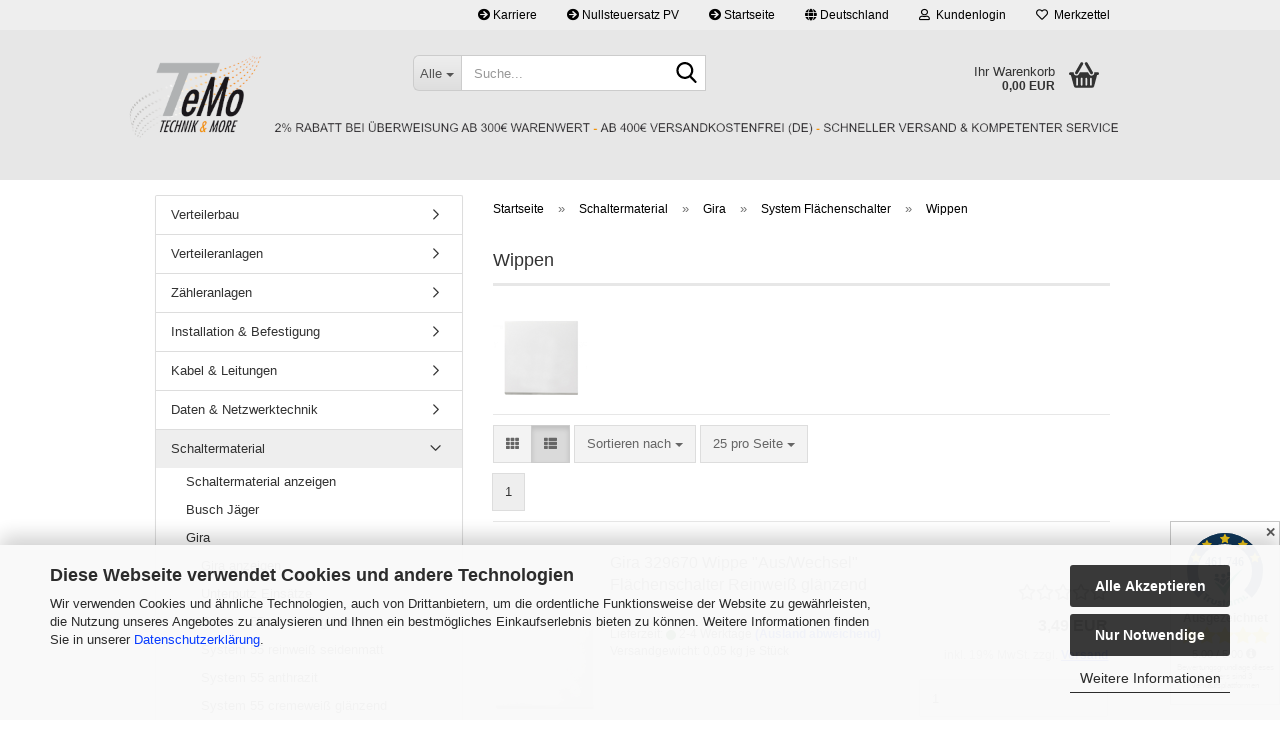

--- FILE ---
content_type: text/html; charset=utf-8
request_url: https://www.temo-elektro.de/Schalterprogramme/Gira/system-flaechenschalter/Wippen-2004/
body_size: 59315
content:





	<!DOCTYPE html>
	<html xmlns="http://www.w3.org/1999/xhtml" dir="ltr" lang="de">
		
			<head>
				
					
					<!--

					=========================================================
					Shopsoftware by Gambio GmbH (c) 2005-2023 [www.gambio.de]
					=========================================================

					Gambio GmbH offers you highly scalable E-Commerce-Solutions and Services.
					The Shopsoftware is redistributable under the GNU General Public License (Version 2) [http://www.gnu.org/licenses/gpl-2.0.html].
					based on: E-Commerce Engine Copyright (c) 2006 xt:Commerce, created by Mario Zanier & Guido Winger and licensed under GNU/GPL.
					Information and contribution at http://www.xt-commerce.com

					=========================================================
					Please visit our website: www.gambio.de
					=========================================================

					-->
				

                
            <!-- Google tag (gtag.js) -->
                                            <script async
                        data-type="text/javascript"
                        data-src="https://www.googletagmanager.com/gtag/js?id=G-KVNM2PYK37"
                        type="as-oil"
                        data-purposes="4"
                        data-managed="as-oil"></script>
                                        <script async
                data-type="text/javascript"
                type="as-oil"
                data-purposes="4"
                data-managed="as-oil">
            window.dataLayer = window.dataLayer || [];

            
            function gtag() {
                dataLayer.push(arguments);
            }
            
            gtag('js', new Date());

                                    gtag('config', 'AW-16938975516');
            
                                                
            gtag('config', 'G-KVNM2PYK37');
                        
                                    var gaDisableGKVNM2PYK37 = 'ga-disable-G-KVNM2PYK37';
            
            			if (document.cookie.indexOf(gaDisableGKVNM2PYK37 + '=true') > -1) {
				window[gaDisableGKVNM2PYK37] = true;
			}
			
			function gaOptOut() {
			    				document.cookie = gaDisableGKVNM2PYK37 + '=true; expires=Thu, 31 Dec 2099 23:59:59 UTC; path=/';
				window[gaDisableGKVNM2PYK37] = true;
								console.log('Disabled Google-Analytics Tracking');
			}

			function gaOptout() {
				gaOptOut();
			}

			function checkGaOptOutAnchor() {
				if (location.hash.substr(1) === 'gaOptOut') {
					gaOptOut();
				}
			}

			checkGaOptOutAnchor();
			window.addEventListener('hashchange', checkGaOptOutAnchor);
            
        </script>
    

                    
                

				
					<meta name="viewport" content="width=device-width, initial-scale=1, minimum-scale=1.0" />
				

				
					<meta http-equiv="Content-Type" content="text/html; charset=utf-8" />
		<meta name="language" content="de" />
		<meta name="keywords" content="Zählerschrank, Schaltermaterial, Verteilerbau, Elektromaterial, Elektroshop, Elektrotechnik, Elektroartikel, Elektrobedarf, Elektro Shop, Kabel, Leitungen, Elektro Online Shop" />
		<meta name="description" content="TeMo Elektro ist Ihr Online-Shop für Elektromaterial. Große Auswahl, sehr gute Preise und ein günstiger Versand." />
		<meta property="og:description" content="TeMo Elektro ist Ihr Online-Shop für Elektromaterial. Große Auswahl, sehr gute Preise und ein günstiger Versand." />
		<meta property="og:image" content="https://www.temo-elektro.de/images/categories/og/" />
		<meta property="og:title" content="Wippen" />
		<meta property="og:type" content="product.group" />
		<title>Elektromaterial günstig kaufen - Online Shop - Wippen</title>

				

								
									

				
					<base href="https://www.temo-elektro.de/" />
				

				
											
							<link rel="shortcut icon" href="https://www.temo-elektro.de/images/logos/favicon.ico" type="image/x-icon" />
						
									

				
											
							<link rel="apple-touch-icon" href="https://www.temo-elektro.de/images/logos/favicon.png" />
						
									

				
											
							<link id="main-css" type="text/css" rel="stylesheet" href="public/theme/styles/system/main-bust_1768504624.min.css" />
						
									

				
					<meta name="robots" content="index,follow" />
		<link rel="canonical" href="https://www.temo-elektro.de/Schalterprogramme/Gira/system-flaechenschalter/Wippen-2004/" />
		<meta property="og:url" content="https://www.temo-elektro.de/Schalterprogramme/Gira/system-flaechenschalter/Wippen-2004/">
		<script async
data-type="text/javascript"
type="as-oil"
data-purposes="4"
data-managed="as-oil">

function allConsentGranted() {
gtag('consent', 'update', {
'ad_user_data': 'granted',
'ad_personalization': 'granted',
'ad_storage': 'granted',
'analytics_storage': 'granted'
});
}

allConsentGranted();
</script> <script src="https://cdn.gambiohub.com/sdk/1.2.0/dist/bundle.js"></script><script>var payPalText = {"ecsNote":"Bitte w\u00e4hlen Sie ihre gew\u00fcnschte PayPal-Zahlungsweise.","paypalUnavailable":"PayPal steht f\u00fcr diese Transaktion im Moment nicht zur Verf\u00fcgung.","errorContinue":"weiter","continueToPayPal":"Weiter mit","errorCheckData":"Es ist ein Fehler aufgetreten. Bitte \u00fcberpr\u00fcfen Sie Ihre Eingaben."};var payPalButtonSettings = {"env":"live","commit":false,"style":{"label":"checkout","shape":"rect","color":"gold","layout":"vertical","tagline":false},"locale":"","fundingCardAllowed":true,"fundingELVAllowed":true,"fundingCreditAllowed":false,"createPaymentUrl":"https:\/\/www.temo-elektro.de\/shop.php?do=PayPalHub\/CreatePayment&initiator=ecs","authorizedPaymentUrl":"https:\/\/www.temo-elektro.de\/shop.php?do=PayPalHub\/AuthorizedPayment&initiator=ecs","checkoutUrl":"https:\/\/www.temo-elektro.de\/shop.php?do=PayPalHub\/RedirectGuest","useVault":false,"jssrc":"https:\/\/www.paypal.com\/sdk\/js?client-id=AVEjCpwSc-e9jOY8dHKoTUckaKtPo0shiwe_T2rKtxp30K4TYGRopYjsUS6Qmkj6bILd7Nt72pbMWCXe&commit=false&intent=capture&components=buttons%2Cmarks%2Cmessages%2Cfunding-eligibility%2Cgooglepay%2Capplepay%2Ccard-fields&integration-date=2021-11-25&enable-funding=paylater&merchant-id=Q9K3U4W8FCZE2&currency=EUR","partnerAttributionId":"GambioGmbH_Cart_Hub_PPXO","createOrderUrl":"https:\/\/www.temo-elektro.de\/shop.php?do=PayPalHub\/CreateOrder&initiator=ecs","getOrderUrl":"https:\/\/www.temo-elektro.de\/shop.php?do=PayPalHub\/GetOrder","approvedOrderUrl":"https:\/\/www.temo-elektro.de\/shop.php?do=PayPalHub\/ApprovedOrder&initiator=ecs","paymentApproved":false,"developmentMode":false,"cartAmount":0};var jsShoppingCart = {"languageCode":"de","verifySca":"https:\/\/www.temo-elektro.de\/shop.php?do=PayPalHub\/VerifySca","totalAmount":"0.00","currency":"EUR","env":"live","commit":false,"style":{"label":"checkout","shape":"rect","color":"gold","layout":"vertical","tagline":false},"locale":"","fundingCardAllowed":true,"fundingELVAllowed":true,"fundingCreditAllowed":false,"createPaymentUrl":"https:\/\/www.temo-elektro.de\/shop.php?do=PayPalHub\/CreatePayment&initiator=ecs","authorizedPaymentUrl":"https:\/\/www.temo-elektro.de\/shop.php?do=PayPalHub\/AuthorizedPayment&initiator=ecs","checkoutUrl":"https:\/\/www.temo-elektro.de\/shop.php?do=PayPalHub\/RedirectGuest","useVault":false,"jssrc":"https:\/\/www.paypal.com\/sdk\/js?client-id=AVEjCpwSc-e9jOY8dHKoTUckaKtPo0shiwe_T2rKtxp30K4TYGRopYjsUS6Qmkj6bILd7Nt72pbMWCXe&commit=false&intent=capture&components=buttons%2Cmarks%2Cmessages%2Cfunding-eligibility%2Cgooglepay%2Capplepay%2Ccard-fields&integration-date=2021-11-25&enable-funding=paylater&merchant-id=Q9K3U4W8FCZE2&currency=EUR","partnerAttributionId":"GambioGmbH_Cart_Hub_PPXO","createOrderUrl":"https:\/\/www.temo-elektro.de\/shop.php?do=PayPalHub\/CreateOrder&initiator=ecs","getOrderUrl":"https:\/\/www.temo-elektro.de\/shop.php?do=PayPalHub\/GetOrder","approvedOrderUrl":"https:\/\/www.temo-elektro.de\/shop.php?do=PayPalHub\/ApprovedOrder&initiator=ecs","paymentApproved":false,"developmentMode":false,"cartAmount":0};var payPalBannerSettings = {"useVault":false,"jssrc":"https:\/\/www.paypal.com\/sdk\/js?client-id=AVEjCpwSc-e9jOY8dHKoTUckaKtPo0shiwe_T2rKtxp30K4TYGRopYjsUS6Qmkj6bILd7Nt72pbMWCXe&commit=false&intent=capture&components=buttons%2Cmarks%2Cmessages%2Cfunding-eligibility%2Cgooglepay%2Capplepay%2Ccard-fields&integration-date=2021-11-25&enable-funding=paylater&merchant-id=Q9K3U4W8FCZE2&currency=EUR","partnerAttributionId":"GambioGmbH_Cart_Hub_PPXO","positions":{"cartBottom":{"placement":"cart","style":{"layout":"none","logo":{"type":"primary"},"text":{"color":"black"},"color":"blue","ratio":"1x1"}},"product":{"placement":"product","style":{"layout":"text","logo":{"type":"primary"},"text":{"color":"black"},"color":"blue","ratio":"1x1"}}},"currency":"EUR","cartAmount":0};</script><script id="paypalconsent" type="application/json">{"purpose_id":null}</script><script src="GXModules/Gambio/Hub/Shop/Javascript/PayPalLoader-bust_1759903094.js" async></script><link rel="stylesheet" href="https://cdn.gambiohub.com/sdk/1.2.0/dist/css/gambio_hub.css">
				

				
									
			</head>
		
		
			<body class="page-index-type-c2004 page-index-type-gm_boosted_category page-index-type-cat page-index-type-cPath"
				  data-gambio-namespace="https://www.temo-elektro.de/public/theme/javascripts/system"
				  data-jse-namespace="https://www.temo-elektro.de/JSEngine/build"
				  data-gambio-controller="initialize"
				  data-gambio-widget="input_number responsive_image_loader transitions header image_maps modal history dropdown core_workarounds anchor"
				  data-input_number-separator=","
					 data-xycons-namespace="https://www.temo-elektro.de/GXModules/Xycons" >

				
					
				

				
									

				
									
		




	



	
		<div id="outer-wrapper" >
			
				<header id="header" class="navbar">
					
	





	<div id="topbar-container">
						
		
					

		
			<div class="navbar-topbar">
				
					<nav data-gambio-widget="menu link_crypter" data-menu-switch-element-position="false" data-menu-events='{"desktop": ["click"], "mobile": ["click"]}' data-menu-ignore-class="dropdown-menu">
						<ul class="nav navbar-nav navbar-right" data-menu-replace="partial">

                            <li class="navbar-topbar-item">
                                <ul id="secondaryNavigation" class="nav navbar-nav ignore-menu">
                                                                            
                                            <li class="navbar-topbar-item hidden-xs content-manager-item">
                                                <a title="Karriere" href="https://karriere.temo-elektro.de/"
                                                                                                            target="_blank"
                                                        >
                                                    <span class="fa fa-arrow-circle-right visble-xs-block"></span>
                                                    Karriere
                                                </a>
                                            </li>
                                        
                                                                            
                                            <li class="navbar-topbar-item hidden-xs content-manager-item">
                                                <a title="Nullsteuersatz PV" href="https://temo-elektro.de/info/nullsteuersatz.html"
                                                                                                            target="_blank"
                                                        >
                                                    <span class="fa fa-arrow-circle-right visble-xs-block"></span>
                                                    Nullsteuersatz PV
                                                </a>
                                            </li>
                                        
                                                                            
                                            <li class="navbar-topbar-item hidden-xs content-manager-item">
                                                <a title="Startseite" href="https://www.temo-elektro.de/"
                                                                                                            target="_self"
                                                        >
                                                    <span class="fa fa-arrow-circle-right visble-xs-block"></span>
                                                    Startseite
                                                </a>
                                            </li>
                                        
                                                                    </ul>

                                <script id="secondaryNavigation-menu-template" type="text/mustache">
                                    
                                        <ul id="secondaryNavigation" class="nav navbar-nav">
                                            <li v-for="(item, index) in items" class="navbar-topbar-item hidden-xs content-manager-item">
                                                <a href="javascript:;" :title="item.title" @click="goTo(item.content)">
                                                    <span class="fa fa-arrow-circle-right visble-xs-block"></span>
                                                    {{item.title}}
                                                </a>
                                            </li>
                                        </ul>
                                    
                                </script>
                            </li>

							
															

							
															

							
															

							
															

							
															

															<li class="dropdown navbar-topbar-item first">

									
																					
												<a href="#" class="dropdown-toggle" data-toggle-hover="dropdown" role="button" aria-label="" title="">
													
														<span class="hidden-xs">
															
																																	
																		<span class="fa fa-globe"></span>
																	
																															

															Deutschland
														</span>
													
													
														<span class="visible-xs-block">
															&nbsp;Lieferland
														</span>
													
												</a>
											
																			

									<ul class="level_2 dropdown-menu ignore-menu arrow-top">
										<li class="arrow"></li>
										<li>
											
												<form action="/Schalterprogramme/Gira/system-flaechenschalter/Wippen-2004/" method="POST" class="form-horizontal">

													
																											

													
																											

													
																													
																<div class="form-group">
																	<label style="display: inline">Lieferland
																	    
	<select name="switch_country" class="form-control">
					
				<option value="DE" selected>Deutschland</option>
			
			</select>

                                                                    </label>
																</div>
															
																											

													
														<div class="dropdown-footer row">
															<input type="submit" class="btn btn-primary btn-block" value="Speichern" title="Speichern" />
														</div>
													

													

												</form>
											
										</li>
									</ul>
								</li>
							
							
																	
										<li class="dropdown navbar-topbar-item">
											<a title="Anmeldung" href="/Schalterprogramme/Gira/system-flaechenschalter/Wippen-2004/#" class="dropdown-toggle" data-toggle-hover="dropdown" role="button" aria-label="Kundenlogin">
												
																											
															<span class="fa fa-user-o"></span>
														
																									

												&nbsp;Kundenlogin
											</a>
											




	<ul class="dropdown-menu dropdown-menu-login arrow-top">
		
			<li class="arrow"></li>
		
		
		
			<li class="dropdown-header hidden-xs">Kundenlogin</li>
		
		
		
			<li>
				<form action="https://www.temo-elektro.de/login.php?action=process" method="post" class="form-horizontal">
					<input type="hidden" name="return_url" value="https://www.temo-elektro.de/Schalterprogramme/Gira/system-flaechenschalter/Wippen-2004/">
					<input type="hidden" name="return_url_hash" value="045246bf697706e949d20db41c29a50fabe5e44205ad326b9f0d80a90d9c9255">
					
						<div class="form-group">
                            <label for="box-login-dropdown-login-username" class="form-control sr-only">E-Mail</label>
							<input
                                autocomplete="username"
                                type="email"
                                id="box-login-dropdown-login-username"
                                class="form-control"
                                placeholder="E-Mail"
                                name="email_address"
                                oninput="this.setCustomValidity('')"
                                oninvalid="this.setCustomValidity('Bitte geben Sie eine korrekte Emailadresse ein')"
                            />
						</div>
					
					
                        <div class="form-group password-form-field" data-gambio-widget="show_password">
                            <label for="box-login-dropdown-login-password" class="form-control sr-only">Passwort</label>
                            <input autocomplete="current-password" type="password" id="box-login-dropdown-login-password" class="form-control" placeholder="Passwort" name="password" />
                            <button class="btn show-password hidden" type="button">
                                <i class="fa fa-eye" aria-hidden="true"></i>
                                <span class="sr-only">Toggle Password View</span>
                            </button>
                        </div>
					
					
						<div class="dropdown-footer row">
							
	
								
									<input type="submit" class="btn btn-primary btn-block" value="Anmelden" />
								
								<ul>
									
										<li>
											<a title="Konto erstellen" href="https://www.temo-elektro.de/shop.php?do=CreateRegistree">
												Konto erstellen
											</a>
										</li>
									
									
										<li>
											<a title="Passwort vergessen?" href="https://www.temo-elektro.de/password_double_opt.php">
												Passwort vergessen?
											</a>
										</li>
									
								</ul>
							
	

	
						</div>
					
				</form>
			</li>
		
	</ul>


										</li>
									
															

							
																	
										<li class="navbar-topbar-item">
											<a href="https://www.temo-elektro.de/wish_list.php" title="Merkzettel anzeigen" aria-label="Merkzettel">
												
																											
															<span class="fa fa-heart-o"></span>
														
																									

												&nbsp;Merkzettel
											</a>
										</li>
									
															

															
									<li class="navbar-topbar-item visible-xs">
										<a title="Karriere" href="https://karriere.temo-elektro.de/"
																							target="_blank"
												>
											<span class="fa fa-arrow-circle-right"></span>
											&nbsp;Karriere
										</a>
									</li>
								
															
									<li class="navbar-topbar-item visible-xs">
										<a title="Nullsteuersatz PV" href="https://temo-elektro.de/info/nullsteuersatz.html"
																							target="_blank"
												>
											<span class="fa fa-arrow-circle-right"></span>
											&nbsp;Nullsteuersatz PV
										</a>
									</li>
								
															
									<li class="navbar-topbar-item visible-xs">
										<a title="Startseite" href="https://www.temo-elektro.de/"
																							target="_self"
												>
											<span class="fa fa-arrow-circle-right"></span>
											&nbsp;Startseite
										</a>
									</li>
								
							
						</ul>
					</nav>
				
			</div>
		
	</div>




	<div class="inside">

		<div class="row">

		
												
			<div class="navbar-header" data-gambio-widget="mobile_menu">
									
							
		<div id="navbar-brand" class="navbar-brand">
			<a href="https://www.temo-elektro.de/" title="Temo GmbH">
				<img id="main-header-logo" class="img-responsive" src="https://www.temo-elektro.de/images/logos/LOGOPlatzhalter.png" alt="Temo GmbH-Logo">
			</a>
		</div>
	
					
								
					
	
	
			
	
		<button type="button" class="navbar-toggle" aria-label="navigationbar toggle button" data-mobile_menu-target="#categories .navbar-collapse"
		        data-mobile_menu-body-class="categories-open" data-mobile_menu-toggle-content-visibility>
			<img src="public/theme/images/svgs/bars.svg" class="gx-menu svg--inject" alt="menu bars icon">
		</button>
	
	
	
		<button type="button" class="navbar-toggle cart-icon" data-mobile_menu-location="shopping_cart.php">
			<img src="public/theme/images/svgs/basket.svg" class="gx-cart-basket svg--inject" alt="shopping cart icon">
			<span class="cart-products-count hidden">
				0
			</span>
		</button>
	
	
			
			<button type="button" class="navbar-toggle" aria-label="searchbar toggle button" data-mobile_menu-target=".navbar-search" data-mobile_menu-body-class="search-open"
					data-mobile_menu-toggle-content-visibility>
				<img src="public/theme/images/svgs/search.svg" class="gx-search svg--inject" alt="search icon">
			</button>
		
	
				
			</div>
		

		
							






	<div class="navbar-search collapse">

		
						<p class="navbar-search-header dropdown-header">Suche</p>
		

		
			<form role="search" action="advanced_search_result.php" method="get" data-gambio-widget="live_search">

				<div class="navbar-search-input-group input-group">
					<div class="navbar-search-input-group-btn input-group-btn custom-dropdown" data-dropdown-trigger-change="false" data-dropdown-trigger-no-change="false">

						
							<button aria-label="Suche..." type="button" class="btn btn-default dropdown-toggle" data-toggle="dropdown" aria-haspopup="true" aria-expanded="false">
								<span class="dropdown-name">Alle</span> <span class="caret"></span>
							</button>
						

						
															
									<ul class="dropdown-menu">
																				
												<li><a href="#" data-rel="0">Alle</a></li>
											
																							
													<li><a href="#" data-rel="19">Verteilerbau</a></li>
												
																							
													<li><a href="#" data-rel="376">Verteileranlagen</a></li>
												
																							
													<li><a href="#" data-rel="82">Zähleranlagen</a></li>
												
																							
													<li><a href="#" data-rel="7">Installation & Befestigung</a></li>
												
																							
													<li><a href="#" data-rel="10">Kabel & Leitungen</a></li>
												
																							
													<li><a href="#" data-rel="863">Daten & Netzwerktechnik</a></li>
												
																							
													<li><a href="#" data-rel="1">Schaltermaterial</a></li>
												
																							
													<li><a href="#" data-rel="235">Türkommunikation</a></li>
												
																							
													<li><a href="#" data-rel="1185">Sat & Kabel-TV</a></li>
												
																							
													<li><a href="#" data-rel="864">Sicherheitstechnik</a></li>
												
																							
													<li><a href="#" data-rel="3326">Smart Home</a></li>
												
																							
													<li><a href="#" data-rel="572">Lampen & Leuchtmittel</a></li>
												
																							
													<li><a href="#" data-rel="1291">Werkzeug / Maschinen</a></li>
												
																							
													<li><a href="#" data-rel="3435">Photovoltaik</a></li>
												
																							
													<li><a href="#" data-rel="3402">E-Mobility / Wallbox</a></li>
												
																							
													<li><a href="#" data-rel="3343">Restposten</a></li>
												
																														</ul>
								
													

						
															
                                    <label for="top-search-button-categories-id" class="sr-only">Alle</label>
									<select id="top-search-button-categories-id" name="categories_id">
										<option value="0">Alle</option>
																																	
													<option value="19">Verteilerbau</option>
												
																							
													<option value="376">Verteileranlagen</option>
												
																							
													<option value="82">Zähleranlagen</option>
												
																							
													<option value="7">Installation & Befestigung</option>
												
																							
													<option value="10">Kabel & Leitungen</option>
												
																							
													<option value="863">Daten & Netzwerktechnik</option>
												
																							
													<option value="1">Schaltermaterial</option>
												
																							
													<option value="235">Türkommunikation</option>
												
																							
													<option value="1185">Sat & Kabel-TV</option>
												
																							
													<option value="864">Sicherheitstechnik</option>
												
																							
													<option value="3326">Smart Home</option>
												
																							
													<option value="572">Lampen & Leuchtmittel</option>
												
																							
													<option value="1291">Werkzeug / Maschinen</option>
												
																							
													<option value="3435">Photovoltaik</option>
												
																							
													<option value="3402">E-Mobility / Wallbox</option>
												
																							
													<option value="3343">Restposten</option>
												
																														</select>
								
													

					</div>
					<input type="text" id="search-field-input" name="keywords" placeholder="Suche..." class="form-control search-input" autocomplete="off" />
					
					<button aria-label="Suche..." type="submit" class="form-control-feedback">
						<img src="public/theme/images/svgs/search.svg" class="gx-search-input svg--inject" alt="search icon">
					</button>
					

                    <label for="search-field-input" class="control-label sr-only">Suche...</label>
					

				</div>


									<input type="hidden" value="1" name="inc_subcat" />
				
				
					<div class="navbar-search-footer visible-xs-block">
						
							<button class="btn btn-primary btn-block" type="submit">
								Suche...
							</button>
						
						
							<a href="advanced_search.php" class="btn btn-default btn-block" title="Erweiterte Suche">
								Erweiterte Suche
							</a>
						
					</div>
				

				<div class="search-result-container"></div>

			</form>
		
	</div>


					

		
							
					
	<div class="custom-container">
		
			<div class="inside">
				
											
							<!--&nbsp;-->
						
									
			</div>
		
	</div>
				
					

		
    		<!-- layout_header honeygrid -->
							
					


	<nav id="cart-container" class="navbar-cart" data-gambio-widget="menu cart_dropdown" data-menu-switch-element-position="false">
		
			<ul class="cart-container-inner">
				
					<li>
						<a href="https://www.temo-elektro.de/shopping_cart.php" class="dropdown-toggle">
							
								<img src="public/theme/images/svgs/basket.svg" alt="shopping cart icon" class="gx-cart-basket svg--inject">
								<span class="cart">
									Ihr Warenkorb<br />
									<span class="products">
										0,00 EUR
									</span>
								</span>
							
							
																	<span class="cart-products-count hidden">
										
									</span>
															
						</a>

						
							



	<ul class="dropdown-menu arrow-top cart-dropdown cart-empty">
		
			<li class="arrow"></li>
		
	
		
					
	
		
            <input type="hidden" id="ga4-view-cart-json" value=""/>
        <script async
                data-type="text/javascript"
                type="as-oil"
                data-purposes="4"
                data-managed="as-oil">
            function ga4ViewCart() {
                const data = document.getElementById('ga4-view-cart-json');

                if (data && data.value.length) {
                    gtag('event', 'view_cart', JSON.parse(data.value));
                }
            }
        </script>
    
			<li class="cart-dropdown-inside">
		
				
									
				
									
						<div class="cart-empty">
							Sie haben noch keine Artikel in Ihrem Warenkorb.
						</div>
					
								
			</li>
		
	</ul>
						
					</li>
				
			</ul>
		
	</nav>

				
					

		</div>

	</div>









	<noscript>
		<div class="alert alert-danger noscript-notice" role="alert">
			JavaScript ist in Ihrem Browser deaktiviert. Aktivieren Sie JavaScript, um alle Funktionen des Shops nutzen und alle Inhalte sehen zu können.
		</div>
	</noscript>



			



	
					
				<div id="categories">
					<div class="navbar-collapse collapse">
						
							<nav class="navbar-default navbar-categories hidden-sm hidden-md hidden-lg" data-gambio-widget="menu">
								
									<ul class="level-1 nav navbar-nav">
																				
										
											<li class="dropdown dropdown-more" style="display: none">
												
													<a class="dropdown-toggle" href="#" title="">
														Weitere
													</a>
												
												
													<ul class="level-2 dropdown-menu ignore-menu"></ul>
												
											</li>
										
									</ul>
								
							</nav>
						
					</div>
				</div>
			
			


					</header>
			

			
				
				

			
				<div id="wrapper">
					<div class="row">

						
							<div id="main">
								<div class="main-inside">
									
										
	
			<script type="application/ld+json">{"@context":"https:\/\/schema.org","@type":"BreadcrumbList","itemListElement":[{"@type":"ListItem","position":1,"name":"Startseite","item":"https:\/\/www.temo-elektro.de\/"},{"@type":"ListItem","position":2,"name":"Schaltermaterial","item":"https:\/\/www.temo-elektro.de\/Schalterprogramme\/"},{"@type":"ListItem","position":3,"name":"Gira","item":"https:\/\/www.temo-elektro.de\/Schalterprogramme\/Gira\/"},{"@type":"ListItem","position":4,"name":"System Fl\u00e4chenschalter","item":"https:\/\/www.temo-elektro.de\/Schalterprogramme\/Gira\/system-flaechenschalter\/"},{"@type":"ListItem","position":5,"name":"Wippen","item":"https:\/\/www.temo-elektro.de\/Schalterprogramme\/Gira\/system-flaechenschalter\/Wippen-2004\/"}]}</script>
	    
		<div id="breadcrumb_navi">
            				<span class="breadcrumbEntry">
													<a href="https://www.temo-elektro.de/" class="headerNavigation" >
								<span aria-label="Startseite">Startseite</span>
							</a>
											</span>
                <span class="breadcrumbSeparator"> &raquo; </span>            				<span class="breadcrumbEntry">
													<a href="https://www.temo-elektro.de/Schalterprogramme/" class="headerNavigation" >
								<span aria-label="Schaltermaterial">Schaltermaterial</span>
							</a>
											</span>
                <span class="breadcrumbSeparator"> &raquo; </span>            				<span class="breadcrumbEntry">
													<a href="https://www.temo-elektro.de/Schalterprogramme/Gira/" class="headerNavigation" >
								<span aria-label="Gira">Gira</span>
							</a>
											</span>
                <span class="breadcrumbSeparator"> &raquo; </span>            				<span class="breadcrumbEntry">
													<a href="https://www.temo-elektro.de/Schalterprogramme/Gira/system-flaechenschalter/" class="headerNavigation" >
								<span aria-label="System Flächenschalter">System Flächenschalter</span>
							</a>
											</span>
                <span class="breadcrumbSeparator"> &raquo; </span>            				<span class="breadcrumbEntry">
													<span aria-label="Wippen">Wippen</span>
                        					</span>
                            		</div>
    


									

									
										<div id="shop-top-banner">
																					</div>
									

									


	
		<div id="categories-below-breadcrumb_2004" data-gx-content-zone="categories-below-breadcrumb_2004" class="gx-content-zone">

</div>
	

	
		


	<div class="filter-selection-container hidden">
				
		
		<p><strong>Aktueller Filter</strong></p>
		
		
			</div>
	
	
	
	
		
	
					
							
			


	
			

	
	
	
	
		
	










	
		
	

	
		
	

	
		
	
					
									
						<h1>Wippen</h1>
					
							
			


	
					
				<div class="categories-description-container">

					
						
															
                                                                                                <div class="categories-images">
                                            <img src="images/categories/Wippen_4.png" alt="Wippen" title="Wippen" class="img-responsive" />
                                        </div>
                                    								
													
												
													
					

				</div>
			
			

	

	
		


	<div class="productlisting-filter-container"
		 data-gambio-widget="product_listing_filter"
		 data-product_listing_filter-target=".productlist-viewmode">
		<form name="panel"
			  action="/Schalterprogramme/Gira/system-flaechenschalter/Wippen-2004/"
			  method="get" >
			<input type="hidden" name="view_mode" value="default" />

			<div class="row">
				<div class="col-xs-12 col-lg-6">

					
	<div class="productlisting-filter-hiddens">
			</div>

					
						<div class="jsPanelViewmode panel-viewmode clearfix productlist-viewmode-list btn-group">
							<a href="/"
                               role="button"
							   class="btn btn-default jsProductListingGrid productlisting-listing-grid"
							   data-product_listing_filter-add="productlist-viewmode-grid"
							   data-product_listing_filter-url-param="tiled"
							   rel="nofollow"
							   aria-label="Kachelansicht"
							   title="Kachelansicht"> <i class="fa fa-th"></i> </a> <a href="/"
                                                                                             role="button"
																											   class="btn btn-default jsProductListingList productlisting-listing-list active"
																											   data-product_listing_filter-add="productlist-viewmode-list"
																											   data-product_listing_filter-url-param="default"
																											   rel="nofollow"
																											   aria-label="Listenansicht"
																											   title="Listenansicht">
								<i class="fa fa-th-list"></i> </a>
						</div>
					

					
						<a href="#filterbox-container"
						   class="btn btn-default filter-button js-open-modal hidden-sm hidden-md hidden-lg"
						   data-modal-type="alert"
						   data-modal-settings='{"title": "FILTER", "dialogClass": "box-filter"}'
						   rel="nofollow">
							<i class="fa fa-filter"></i>
                            <span class="sr-only">FILTER</span>
                        </a>
					


					
						<div class="btn-group dropdown custom-dropdown" data-dropdown-shorten="null">
							
								<button type="button" role="combobox" class="btn btn-default dropdown-toggle" aria-label="Sortiere Artikel nach" aria-expanded="false" aria-haspopup="listbox" aria-controls="sort-listing-panel">
									<span class="dropdown-name">
										Sortieren nach 
																			</span> <span class="caret"></span>
								</button>
							
							
								<ul id="sort-listing-panel" class="dropdown-menu">
									<li><a data-rel="price_asc"
										   href="/"
										   rel="nofollow"
                                           role="button"
										   aria-label="Preis aufsteigend"
										   title="Preis aufsteigend">Preis aufsteigend</a>
									</li>
									<li><a data-rel="price_desc"
										   href="/"
										   rel="nofollow"
                                           role="button"
										   aria-label="Preis absteigend"
										   title="Preis absteigend">Preis absteigend</a></li>
									<li class="divider"></li>
									<li><a data-rel="name_asc"
										   href="/"
										   rel="nofollow"
                                           role="button"
										   aria-label="Name aufsteigend"
										   title="Name aufsteigend">Name aufsteigend</a>
									</li>
									<li><a data-rel="name_desc"
										   href="/"
										   rel="nofollow"
                                           role="button"
										   aria-label="Name absteigend"
										   title="Name absteigend">Name absteigend</a>
									</li>
									<li class="divider"></li>
									<li><a data-rel="date_asc"
										   href="/"
										   rel="nofollow"
                                           role="button"
										   aria-label="Einstelldatum aufsteigend"
										   title="Einstelldatum aufsteigend">Einstelldatum aufsteigend</a>
									</li>
									<li><a data-rel="date_desc"
										   href="/"
										   rel="nofollow"
                                           role="button"
										   aria-label="Einstelldatum absteigend"
										   title="Einstelldatum absteigend">Einstelldatum absteigend</a>
									</li>
									<li class="divider"></li>
									<li><a data-rel="shipping_asc"
										   href="/"
										   rel="nofollow"
                                           role="button"
										   aria-label="Lieferzeit aufsteigend"
										   title="Lieferzeit aufsteigend">Lieferzeit aufsteigend</a></li>
									<li><a data-rel="shipping_desc"
										   href="/"
										   rel="nofollow"
                                           role="button"
										   aria-label="Lieferzeit absteigend"
										   title="Lieferzeit absteigend">Lieferzeit absteigend</a></li>
								</ul>
							
							
                                <label for="sort-listing-option-panel" class="form-control sr-only">Sortieren nach </label>
								<select id="sort-listing-option-panel" name="listing_sort" class="jsReload input-select">
									<option value="" selected="selected">Sortieren nach </option>
									<option value="price_asc">Preis aufsteigend</option>
									<option value="price_desc">Preis absteigend</option>
									<option value="name_asc">Name aufsteigend</option>
									<option value="name_desc">Name absteigend</option>
									<option value="date_asc">Einstelldatum aufsteigend</option>
									<option value="date_desc">Einstelldatum absteigend</option>
									<option value="shipping_asc">Lieferzeit aufsteigend</option>
									<option value="shipping_desc">Lieferzeit absteigend</option>
								</select>
							
						</div>
					

					
					
						<div class="btn-group dropdown custom-dropdown" data-dropdown-shorten="null">
							
								<button type="button" role="combobox" class="btn btn-default dropdown-toggle" aria-label="Artikel pro Seite" aria-expanded="false" aria-haspopup="listbox" aria-controls="items-per-page-panel">
									<span class="dropdown-name">
										25 pro Seite
																			</span> <span class="caret"></span>
								</button>
							
							
								<ul id="items-per-page-panel" class="dropdown-menu">
									<li>										<a data-rel="25" href="/" role="button" aria-label="25 pro Seite" title="25 pro Seite" rel="nofollow">25 pro Seite</a></li>
									<li>										<a data-rel="50" href="/" role="button" aria-label="50 pro Seite" title="50 pro Seite" rel="nofollow">50 pro Seite</a></li>
									<li>										<a data-rel="75" href="/" role="button" aria-label="75 pro Seite" title="75 pro Seite" rel="nofollow">75 pro Seite</a></li>
									<li>										<a data-rel="150" href="/" role="button" aria-label="150 pro Seite" title="150 pro Seite" rel="nofollow">150 pro Seite</a></li>
									<li>										<a data-rel="300" href="/" role="button" aria-label="300 pro Seite" title="300 pro Seite" rel="nofollow">300 pro Seite</a></li>
								</ul>
							
							
                                <label for="items-per-page-dropdown-option-panel" class="form-control sr-only"> pro Seite</label>
								<select id="items-per-page-dropdown-option-panel" name="listing_count" class="jsReload input-select">
									<option value="25">25 pro Seite</option>
									<option value="50">50 pro Seite</option>
									<option value="75">75 pro Seite</option>
									<option value="150">150 pro Seite</option>
									<option value="300">300 pro Seite</option>
								</select>
							
						</div>
					

				</div>

				
					<div class="col-xs-12 col-lg-6">
						



	<div class="panel-pagination text-right">
		<nav>
			<ul class="pagination">
				<li>
									</li><!-- to avoid spaces
									--><li>
											<span class="active">1</span>
									</li><!-- to avoid spaces
								--><li>
									</li>
			</ul>
		</nav>
	</div>
					</div>
				

			</div>

		</form>
	</div>

	

	
		<div class="container-fluid"
			 data-gambio-widget="product_hover"
			 data-product_hover-scope=".productlist-viewmode-grid">
			<div class="row product-filter-target productlist productlist-viewmode productlist-viewmode-list"
				 data-gambio-widget="cart_handler">

				
					




		
								
								
		
			
		
	
		
			
		
	
		
			






	
		
	

	
		<div class="product-container"
				 data-index="productlist_7511">

			
                <form  class="product-tile no-status-check">
					
					
						<div class="inside">
							<div class="content-container">
								<div class="content-container-inner">
									
									
										<figure class="image" id="productlist_7511_img">
											
																									
																																																	
														<span title="Gira 329670 Wippe &quot;Aus/Wechsel&quot; Flächenschalter Reinweiß glänzend" class="product-hover-main-image product-image">
                                                            <a href="https://www.temo-elektro.de/Gira-329670-Wippe--Aus-Wechsel--Flaechenschalter-Reinweiss-glaenzend.html">
															    <img src="images/product_images/info_images/0296112.PNG" alt="Gira 329670 Wippe &quot;Aus/Wechsel&quot; Flächenschalter Reinweiß glänzend" loading="lazy">
                                                            </a>
														</span>
													
																							

											
																							

											
																							

											
																							
										</figure>
									
									
									
										<div class="title-description">
											
												<div class="title">
													<a href="https://www.temo-elektro.de/Gira-329670-Wippe--Aus-Wechsel--Flaechenschalter-Reinweiss-glaenzend.html" title="Gira 329670 Wippe &quot;Aus/Wechsel&quot; Flächenschalter Reinweiß glänzend" class="product-url ">
														Gira 329670 Wippe &quot;Aus/Wechsel&quot; Flächenschalter Reinweiß glänzend
													</a>
												</div>
											
											

											
																							
				
											
												
											

											
																							
				
				
											
												<div class="shipping hidden visible-list">
													
																													
																															
															
															
																																	
																		<div class="shipping-info-short">
																			Lieferzeit:
																			
																																									
																																													<img src="images/icons/status/green.png" alt="2-4 Werktage" title="2-4 Werktage" />
																																												2-4 Werktage
																					
																																							
																		</div>
																	
																	
																																					
																				<a class="js-open-modal" data-modal-type="iframe" data-modal-settings='{"title": "Lieferzeit:"}' href="popup/liefer--und-versandkosten.html" title="Ausland abweichend" rel="nofollow">
																					(Ausland abweichend)
																				</a>
																			
																																			
																	
																																			
																	<br />
																															

															
																<span class="products-details-weight-container">
																	
																																			

																	
																																					
																				Versandgewicht: 
																				<span>0,05</span>
																				kg je 
																																									Stück
																																							
																																			
																</span>
															
																											
												</div><!-- // .shipping -->
											
				
										</div><!-- // .title-description -->
									

									
										
																							<div class="hidden-list rating-container">
													<span  title="Gira 329670 Wippe &quot;Aus/Wechsel&quot; Flächenschalter Reinweiß glänzend">
																													


	<span class="rating-stars rating-stars--10" title="Bisher wurden keine Rezensionen zu diesem Produkt abgegeben">
		<span class="gm-star"></span>
		<span class="gm-star"></span>
		<span class="gm-star"></span>
		<span class="gm-star"></span>
		<span class="gm-star"></span>
		<span class="rating-stars-mask">
			<span class="rating-stars-inside">
				<span class="gm-star"></span>
				<span class="gm-star"></span>
				<span class="gm-star"></span>
				<span class="gm-star"></span>
				<span class="gm-star"></span>
			</span>
		</span>
	</span>
																											</span>
												</div>
																					
									
				
									
										<div class="price-tax">

											
																									
														<div class="rating hidden-grid">
															<span  title="Gira 329670 Wippe &quot;Aus/Wechsel&quot; Flächenschalter Reinweiß glänzend">
																																	


	<span class="rating-stars rating-stars--10" title="Bisher wurden keine Rezensionen zu diesem Produkt abgegeben">
		<span class="gm-star"></span>
		<span class="gm-star"></span>
		<span class="gm-star"></span>
		<span class="gm-star"></span>
		<span class="gm-star"></span>
		<span class="rating-stars-mask">
			<span class="rating-stars-inside">
				<span class="gm-star"></span>
				<span class="gm-star"></span>
				<span class="gm-star"></span>
				<span class="gm-star"></span>
				<span class="gm-star"></span>
			</span>
		</span>
	</span>
																															</span>
														</div>
													
    
																							
											
											
												<div class="price">
													<span class="current-price-container" title="Gira 329670 Wippe &quot;Aus/Wechsel&quot; Flächenschalter Reinweiß glänzend">
														3,49 EUR
														
																																																								</span>
												</div>
											

											
												<div class="shipping hidden visible-flyover">
													
																											
													
													
																													
																<div class="shipping-info-short">
																	Lieferzeit:
																	
																																					
																																									<img src="images/icons/status/green.png" alt="2-4 Werktage" title="2-4 Werktage" />
																																								2-4 Werktage
																			
																																			
																</div>
															
																											
												</div><!-- // .shipping -->
											

											
												<div class="additional-container">
													<!-- Use this if you want to add something to the product tiles -->
												</div>
											
				
											

                
                                                                                <div class="m0051-bulky-note-category-page hidden-grid">
                                    
                                </div>
                                                                

        
												<div class="tax-shipping-hint hidden-grid">
																											<div class="tax">inkl. 19% MwSt. zzgl. 
				<a class="gm_shipping_link lightbox_iframe" href="https://www.temo-elektro.de/popup/liefer--und-versandkosten.html"
						target="_self"
						rel="nofollow"
						data-modal-settings='{"title":"Versand", "sectionSelector": ".content_text", "bootstrapClass": "modal-lg"}'>
					<span style="text-decoration:underline">Versand</span>
		        </a></div>
																									</div>
											
				
											
												<div class="cart-error-msg alert alert-danger hidden hidden-grid" role="alert"></div>
											
				
											<div class="button-input hidden-grid"  data-gambio-widget="input_number">
												
					
																											
															<div class="row">
																<div class="col-xs-12 col-lg-3 quantity-input" data-gambio-widget="input_number">
																	
																																																								<input type="text" name="products_qty" id="gm_attr_calc_qty_7511" class="form-control js-calculate-qty gm_listing_form gm_class_input" value="1" />
																																			
																</div>
						
																<div class="col-xs-12 col-lg-9">
																	
																																				
																			<button class="btn btn-primary btn-buy btn-block pull-right js-btn-add-to-cart"
																					type="submit"
																					name="btn-add-to-cart"
																					title="In den Warenkorb">
																																									In den Warenkorb
																																							</button>
																		
																	
																</div>
															</div>
														
																									

											
												<input type="hidden" name="products_id" value="7511" />
											</div><!-- // .button-input -->
										</div><!-- // .price-tax -->
									
								</div><!-- // .content-container-inner -->
							</div><!-- // .content-container -->
						</div><!-- // .inside -->
					
				</form>
			

			
							
		</div><!-- // .product-container -->
	

		
	
		
								
								
		
			
		
	
		
			
		
	
		
			






	
		
	

	
		<div class="product-container"
				 data-index="productlist_7516">

			
                <form  class="product-tile no-status-check">
					
					
						<div class="inside">
							<div class="content-container">
								<div class="content-container-inner">
									
									
										<figure class="image" id="productlist_7516_img">
											
																									
																																																	
														<span title="Gira 329570 Wippe Serie 2-fach &quot;Wechsel/Wechsel&quot; Flächenschalter Reinweiß glänzend" class="product-hover-main-image product-image">
                                                            <a href="https://www.temo-elektro.de/Gira-329570-Wippe-Serie-2-fach--Wechsel-Wechsel--Flaechenschalter-Reinweiss-glaenzend.html">
															    <img src="images/product_images/info_images/0295112.PNG" alt="Gira 329570 Wippe Serie 2-fach &quot;Wechsel/Wechsel&quot; Flächenschalter Reinweiß glänzend" loading="lazy">
                                                            </a>
														</span>
													
																							

											
																							

											
																							

											
																							
										</figure>
									
									
									
										<div class="title-description">
											
												<div class="title">
													<a href="https://www.temo-elektro.de/Gira-329570-Wippe-Serie-2-fach--Wechsel-Wechsel--Flaechenschalter-Reinweiss-glaenzend.html" title="Gira 329570 Wippe Serie 2-fach &quot;Wechsel/Wechsel&quot; Flächenschalter Reinweiß glänzend" class="product-url ">
														Gira 329570 Wippe Serie 2-fach &quot;Wechsel/Wechsel&quot; Flächenschalter Reinweiß glänzend
													</a>
												</div>
											
											

											
																							
				
											
												
											

											
																							
				
				
											
												<div class="shipping hidden visible-list">
													
																													
																															
															
															
																																	
																		<div class="shipping-info-short">
																			Lieferzeit:
																			
																																									
																																													<img src="images/icons/status/green.png" alt="2-4 Werktage" title="2-4 Werktage" />
																																												2-4 Werktage
																					
																																							
																		</div>
																	
																	
																																					
																				<a class="js-open-modal" data-modal-type="iframe" data-modal-settings='{"title": "Lieferzeit:"}' href="popup/liefer--und-versandkosten.html" title="Ausland abweichend" rel="nofollow">
																					(Ausland abweichend)
																				</a>
																			
																																			
																	
																																			
																	<br />
																															

															
																<span class="products-details-weight-container">
																	
																																			

																	
																																					
																				Versandgewicht: 
																				<span>0,05</span>
																				kg je 
																																									Stück
																																							
																																			
																</span>
															
																											
												</div><!-- // .shipping -->
											
				
										</div><!-- // .title-description -->
									

									
										
																							<div class="hidden-list rating-container">
													<span  title="Gira 329570 Wippe Serie 2-fach &quot;Wechsel/Wechsel&quot; Flächenschalter Reinweiß glänzend">
																													


	<span class="rating-stars rating-stars--10" title="Bisher wurden keine Rezensionen zu diesem Produkt abgegeben">
		<span class="gm-star"></span>
		<span class="gm-star"></span>
		<span class="gm-star"></span>
		<span class="gm-star"></span>
		<span class="gm-star"></span>
		<span class="rating-stars-mask">
			<span class="rating-stars-inside">
				<span class="gm-star"></span>
				<span class="gm-star"></span>
				<span class="gm-star"></span>
				<span class="gm-star"></span>
				<span class="gm-star"></span>
			</span>
		</span>
	</span>
																											</span>
												</div>
																					
									
				
									
										<div class="price-tax">

											
																									
														<div class="rating hidden-grid">
															<span  title="Gira 329570 Wippe Serie 2-fach &quot;Wechsel/Wechsel&quot; Flächenschalter Reinweiß glänzend">
																																	


	<span class="rating-stars rating-stars--10" title="Bisher wurden keine Rezensionen zu diesem Produkt abgegeben">
		<span class="gm-star"></span>
		<span class="gm-star"></span>
		<span class="gm-star"></span>
		<span class="gm-star"></span>
		<span class="gm-star"></span>
		<span class="rating-stars-mask">
			<span class="rating-stars-inside">
				<span class="gm-star"></span>
				<span class="gm-star"></span>
				<span class="gm-star"></span>
				<span class="gm-star"></span>
				<span class="gm-star"></span>
			</span>
		</span>
	</span>
																															</span>
														</div>
													
    
																							
											
											
												<div class="price">
													<span class="current-price-container" title="Gira 329570 Wippe Serie 2-fach &quot;Wechsel/Wechsel&quot; Flächenschalter Reinweiß glänzend">
														5,55 EUR
														
																																																								</span>
												</div>
											

											
												<div class="shipping hidden visible-flyover">
													
																											
													
													
																													
																<div class="shipping-info-short">
																	Lieferzeit:
																	
																																					
																																									<img src="images/icons/status/green.png" alt="2-4 Werktage" title="2-4 Werktage" />
																																								2-4 Werktage
																			
																																			
																</div>
															
																											
												</div><!-- // .shipping -->
											

											
												<div class="additional-container">
													<!-- Use this if you want to add something to the product tiles -->
												</div>
											
				
											

                
                                                                                <div class="m0051-bulky-note-category-page hidden-grid">
                                    
                                </div>
                                                                

        
												<div class="tax-shipping-hint hidden-grid">
																											<div class="tax">inkl. 19% MwSt. zzgl. 
				<a class="gm_shipping_link lightbox_iframe" href="https://www.temo-elektro.de/popup/liefer--und-versandkosten.html"
						target="_self"
						rel="nofollow"
						data-modal-settings='{"title":"Versand", "sectionSelector": ".content_text", "bootstrapClass": "modal-lg"}'>
					<span style="text-decoration:underline">Versand</span>
		        </a></div>
																									</div>
											
				
											
												<div class="cart-error-msg alert alert-danger hidden hidden-grid" role="alert"></div>
											
				
											<div class="button-input hidden-grid"  data-gambio-widget="input_number">
												
					
																											
															<div class="row">
																<div class="col-xs-12 col-lg-3 quantity-input" data-gambio-widget="input_number">
																	
																																																								<input type="text" name="products_qty" id="gm_attr_calc_qty_7516" class="form-control js-calculate-qty gm_listing_form gm_class_input" value="1" />
																																			
																</div>
						
																<div class="col-xs-12 col-lg-9">
																	
																																				
																			<button class="btn btn-primary btn-buy btn-block pull-right js-btn-add-to-cart"
																					type="submit"
																					name="btn-add-to-cart"
																					title="In den Warenkorb">
																																									In den Warenkorb
																																							</button>
																		
																	
																</div>
															</div>
														
																									

											
												<input type="hidden" name="products_id" value="7516" />
											</div><!-- // .button-input -->
										</div><!-- // .price-tax -->
									
								</div><!-- // .content-container-inner -->
							</div><!-- // .content-container -->
						</div><!-- // .inside -->
					
				</form>
			

			
							
		</div><!-- // .product-container -->
	

		
	
		
								
								
		
			
		
	
		
			
		
	
		
			






	
		
	

	
		<div class="product-container"
				 data-index="productlist_7521">

			
                <form  class="product-tile no-status-check">
					
					
						<div class="inside">
							<div class="content-container">
								<div class="content-container-inner">
									
									
										<figure class="image" id="productlist_7521_img">
											
																									
																																																	
														<span title="Gira 329070 Kontrollwippe Flächenschalter Reinweiß glänzend" class="product-hover-main-image product-image">
                                                            <a href="https://www.temo-elektro.de/Gira-329070-Kontrollwippe-Flaechenschalter-Reinweiss-glaenzend.html">
															    <img src="images/product_images/info_images/0290112.PNG" alt="Gira 329070 Kontrollwippe Flächenschalter Reinweiß glänzend" loading="lazy">
                                                            </a>
														</span>
													
																							

											
																							

											
																							

											
																							
										</figure>
									
									
									
										<div class="title-description">
											
												<div class="title">
													<a href="https://www.temo-elektro.de/Gira-329070-Kontrollwippe-Flaechenschalter-Reinweiss-glaenzend.html" title="Gira 329070 Kontrollwippe Flächenschalter Reinweiß glänzend" class="product-url ">
														Gira 329070 Kontrollwippe Flächenschalter Reinweiß glänzend
													</a>
												</div>
											
											

											
																							
				
											
												
											

											
																							
				
				
											
												<div class="shipping hidden visible-list">
													
																													
																															
															
															
																																	
																		<div class="shipping-info-short">
																			Lieferzeit:
																			
																																									
																																													<img src="images/icons/status/green.png" alt="2-4 Werktage" title="2-4 Werktage" />
																																												2-4 Werktage
																					
																																							
																		</div>
																	
																	
																																					
																				<a class="js-open-modal" data-modal-type="iframe" data-modal-settings='{"title": "Lieferzeit:"}' href="popup/liefer--und-versandkosten.html" title="Ausland abweichend" rel="nofollow">
																					(Ausland abweichend)
																				</a>
																			
																																			
																	
																																			
																	<br />
																															

															
																<span class="products-details-weight-container">
																	
																																			

																	
																																					
																				Versandgewicht: 
																				<span>0,05</span>
																				kg je 
																																									Stück
																																							
																																			
																</span>
															
																											
												</div><!-- // .shipping -->
											
				
										</div><!-- // .title-description -->
									

									
										
																							<div class="hidden-list rating-container">
													<span  title="Gira 329070 Kontrollwippe Flächenschalter Reinweiß glänzend">
																													


	<span class="rating-stars rating-stars--10" title="Bisher wurden keine Rezensionen zu diesem Produkt abgegeben">
		<span class="gm-star"></span>
		<span class="gm-star"></span>
		<span class="gm-star"></span>
		<span class="gm-star"></span>
		<span class="gm-star"></span>
		<span class="rating-stars-mask">
			<span class="rating-stars-inside">
				<span class="gm-star"></span>
				<span class="gm-star"></span>
				<span class="gm-star"></span>
				<span class="gm-star"></span>
				<span class="gm-star"></span>
			</span>
		</span>
	</span>
																											</span>
												</div>
																					
									
				
									
										<div class="price-tax">

											
																									
														<div class="rating hidden-grid">
															<span  title="Gira 329070 Kontrollwippe Flächenschalter Reinweiß glänzend">
																																	


	<span class="rating-stars rating-stars--10" title="Bisher wurden keine Rezensionen zu diesem Produkt abgegeben">
		<span class="gm-star"></span>
		<span class="gm-star"></span>
		<span class="gm-star"></span>
		<span class="gm-star"></span>
		<span class="gm-star"></span>
		<span class="rating-stars-mask">
			<span class="rating-stars-inside">
				<span class="gm-star"></span>
				<span class="gm-star"></span>
				<span class="gm-star"></span>
				<span class="gm-star"></span>
				<span class="gm-star"></span>
			</span>
		</span>
	</span>
																															</span>
														</div>
													
    
																							
											
											
												<div class="price">
													<span class="current-price-container" title="Gira 329070 Kontrollwippe Flächenschalter Reinweiß glänzend">
														4,43 EUR
														
																																																								</span>
												</div>
											

											
												<div class="shipping hidden visible-flyover">
													
																											
													
													
																													
																<div class="shipping-info-short">
																	Lieferzeit:
																	
																																					
																																									<img src="images/icons/status/green.png" alt="2-4 Werktage" title="2-4 Werktage" />
																																								2-4 Werktage
																			
																																			
																</div>
															
																											
												</div><!-- // .shipping -->
											

											
												<div class="additional-container">
													<!-- Use this if you want to add something to the product tiles -->
												</div>
											
				
											

                
                                                                                <div class="m0051-bulky-note-category-page hidden-grid">
                                    
                                </div>
                                                                

        
												<div class="tax-shipping-hint hidden-grid">
																											<div class="tax">inkl. 19% MwSt. zzgl. 
				<a class="gm_shipping_link lightbox_iframe" href="https://www.temo-elektro.de/popup/liefer--und-versandkosten.html"
						target="_self"
						rel="nofollow"
						data-modal-settings='{"title":"Versand", "sectionSelector": ".content_text", "bootstrapClass": "modal-lg"}'>
					<span style="text-decoration:underline">Versand</span>
		        </a></div>
																									</div>
											
				
											
												<div class="cart-error-msg alert alert-danger hidden hidden-grid" role="alert"></div>
											
				
											<div class="button-input hidden-grid"  data-gambio-widget="input_number">
												
					
																											
															<div class="row">
																<div class="col-xs-12 col-lg-3 quantity-input" data-gambio-widget="input_number">
																	
																																																								<input type="text" name="products_qty" id="gm_attr_calc_qty_7521" class="form-control js-calculate-qty gm_listing_form gm_class_input" value="1" />
																																			
																</div>
						
																<div class="col-xs-12 col-lg-9">
																	
																																				
																			<button class="btn btn-primary btn-buy btn-block pull-right js-btn-add-to-cart"
																					type="submit"
																					name="btn-add-to-cart"
																					title="In den Warenkorb">
																																									In den Warenkorb
																																							</button>
																		
																	
																</div>
															</div>
														
																									

											
												<input type="hidden" name="products_id" value="7521" />
											</div><!-- // .button-input -->
										</div><!-- // .price-tax -->
									
								</div><!-- // .content-container-inner -->
							</div><!-- // .content-container -->
						</div><!-- // .inside -->
					
				</form>
			

			
							
		</div><!-- // .product-container -->
	

		
	
		
								
								
		
			
		
	
		
			
		
	
		
			






	
		
	

	
		<div class="product-container"
				 data-index="productlist_7537">

			
                <form  class="product-tile no-status-check">
					
					
						<div class="inside">
							<div class="content-container">
								<div class="content-container-inner">
									
									
										<figure class="image" id="productlist_7537_img">
											
																									
																																																	
														<span title="Gira 328670 Wippe mit Klingel Symbol, Flächenschalter Reinweiß glänzend" class="product-hover-main-image product-image">
                                                            <a href="https://www.temo-elektro.de/Gira-328670-Wippe-mit-Klingel-Symbol--Flaechenschalter-Reinweiss-glaenzend.html">
															    <img src="images/product_images/info_images/0286112.PNG" alt="Gira 328670 Wippe mit Klingel Symbol, Flächenschalter Reinweiß glänzend" loading="lazy">
                                                            </a>
														</span>
													
																							

											
																							

											
																							

											
																							
										</figure>
									
									
									
										<div class="title-description">
											
												<div class="title">
													<a href="https://www.temo-elektro.de/Gira-328670-Wippe-mit-Klingel-Symbol--Flaechenschalter-Reinweiss-glaenzend.html" title="Gira 328670 Wippe mit Klingel Symbol, Flächenschalter Reinweiß glänzend" class="product-url ">
														Gira 328670 Wippe mit Klingel Symbol, Flächenschalter Reinweiß glänzend
													</a>
												</div>
											
											

											
																							
				
											
												
											

											
																							
				
				
											
												<div class="shipping hidden visible-list">
													
																													
																															
															
															
																																	
																		<div class="shipping-info-short">
																			Lieferzeit:
																			
																																									
																																													<img src="images/icons/status/green.png" alt="2-4 Werktage" title="2-4 Werktage" />
																																												2-4 Werktage
																					
																																							
																		</div>
																	
																	
																																					
																				<a class="js-open-modal" data-modal-type="iframe" data-modal-settings='{"title": "Lieferzeit:"}' href="popup/liefer--und-versandkosten.html" title="Ausland abweichend" rel="nofollow">
																					(Ausland abweichend)
																				</a>
																			
																																			
																	
																																			
																	<br />
																															

															
																<span class="products-details-weight-container">
																	
																																			

																	
																																					
																				Versandgewicht: 
																				<span>0,05</span>
																				kg je 
																																									Stück
																																							
																																			
																</span>
															
																											
												</div><!-- // .shipping -->
											
				
										</div><!-- // .title-description -->
									

									
										
																							<div class="hidden-list rating-container">
													<span  title="Gira 328670 Wippe mit Klingel Symbol, Flächenschalter Reinweiß glänzend">
																													


	<span class="rating-stars rating-stars--10" title="Bisher wurden keine Rezensionen zu diesem Produkt abgegeben">
		<span class="gm-star"></span>
		<span class="gm-star"></span>
		<span class="gm-star"></span>
		<span class="gm-star"></span>
		<span class="gm-star"></span>
		<span class="rating-stars-mask">
			<span class="rating-stars-inside">
				<span class="gm-star"></span>
				<span class="gm-star"></span>
				<span class="gm-star"></span>
				<span class="gm-star"></span>
				<span class="gm-star"></span>
			</span>
		</span>
	</span>
																											</span>
												</div>
																					
									
				
									
										<div class="price-tax">

											
																									
														<div class="rating hidden-grid">
															<span  title="Gira 328670 Wippe mit Klingel Symbol, Flächenschalter Reinweiß glänzend">
																																	


	<span class="rating-stars rating-stars--10" title="Bisher wurden keine Rezensionen zu diesem Produkt abgegeben">
		<span class="gm-star"></span>
		<span class="gm-star"></span>
		<span class="gm-star"></span>
		<span class="gm-star"></span>
		<span class="gm-star"></span>
		<span class="rating-stars-mask">
			<span class="rating-stars-inside">
				<span class="gm-star"></span>
				<span class="gm-star"></span>
				<span class="gm-star"></span>
				<span class="gm-star"></span>
				<span class="gm-star"></span>
			</span>
		</span>
	</span>
																															</span>
														</div>
													
    
																							
											
											
												<div class="price">
													<span class="current-price-container" title="Gira 328670 Wippe mit Klingel Symbol, Flächenschalter Reinweiß glänzend">
														4,49 EUR
														
																																																								</span>
												</div>
											

											
												<div class="shipping hidden visible-flyover">
													
																											
													
													
																													
																<div class="shipping-info-short">
																	Lieferzeit:
																	
																																					
																																									<img src="images/icons/status/green.png" alt="2-4 Werktage" title="2-4 Werktage" />
																																								2-4 Werktage
																			
																																			
																</div>
															
																											
												</div><!-- // .shipping -->
											

											
												<div class="additional-container">
													<!-- Use this if you want to add something to the product tiles -->
												</div>
											
				
											

                
                                                                                <div class="m0051-bulky-note-category-page hidden-grid">
                                    
                                </div>
                                                                

        
												<div class="tax-shipping-hint hidden-grid">
																											<div class="tax">inkl. 19% MwSt. zzgl. 
				<a class="gm_shipping_link lightbox_iframe" href="https://www.temo-elektro.de/popup/liefer--und-versandkosten.html"
						target="_self"
						rel="nofollow"
						data-modal-settings='{"title":"Versand", "sectionSelector": ".content_text", "bootstrapClass": "modal-lg"}'>
					<span style="text-decoration:underline">Versand</span>
		        </a></div>
																									</div>
											
				
											
												<div class="cart-error-msg alert alert-danger hidden hidden-grid" role="alert"></div>
											
				
											<div class="button-input hidden-grid"  data-gambio-widget="input_number">
												
					
																											
															<div class="row">
																<div class="col-xs-12 col-lg-3 quantity-input" data-gambio-widget="input_number">
																	
																																																								<input type="text" name="products_qty" id="gm_attr_calc_qty_7537" class="form-control js-calculate-qty gm_listing_form gm_class_input" value="1" />
																																			
																</div>
						
																<div class="col-xs-12 col-lg-9">
																	
																																				
																			<button class="btn btn-primary btn-buy btn-block pull-right js-btn-add-to-cart"
																					type="submit"
																					name="btn-add-to-cart"
																					title="In den Warenkorb">
																																									In den Warenkorb
																																							</button>
																		
																	
																</div>
															</div>
														
																									

											
												<input type="hidden" name="products_id" value="7537" />
											</div><!-- // .button-input -->
										</div><!-- // .price-tax -->
									
								</div><!-- // .content-container-inner -->
							</div><!-- // .content-container -->
						</div><!-- // .inside -->
					
				</form>
			

			
							
		</div><!-- // .product-container -->
	

		
	
		
								
								
		
			
		
	
		
			
		
	
		
			






	
		
	

	
		<div class="product-container"
				 data-index="productlist_7542">

			
                <form  class="product-tile no-status-check">
					
					
						<div class="inside">
							<div class="content-container">
								<div class="content-container-inner">
									
									
										<figure class="image" id="productlist_7542_img">
											
																									
																																																	
														<span title="Gira 328570 Wippe mit Licht Symbol, Flächenschalter Reinweiß glänzend" class="product-hover-main-image product-image">
                                                            <a href="https://www.temo-elektro.de/Gira-328570-Wippe-mit-Licht-Symbol--Flaechenschalter-Reinweiss-glaenzend.html">
															    <img src="images/product_images/info_images/0285112.PNG" alt="Gira 328570 Wippe mit Licht Symbol, Flächenschalter Reinweiß glänzend" loading="lazy">
                                                            </a>
														</span>
													
																							

											
																							

											
																							

											
																							
										</figure>
									
									
									
										<div class="title-description">
											
												<div class="title">
													<a href="https://www.temo-elektro.de/Gira-328570-Wippe-mit-Licht-Symbol--Flaechenschalter-Reinweiss-glaenzend.html" title="Gira 328570 Wippe mit Licht Symbol, Flächenschalter Reinweiß glänzend" class="product-url ">
														Gira 328570 Wippe mit Licht Symbol, Flächenschalter Reinweiß glänzend
													</a>
												</div>
											
											

											
																							
				
											
												
											

											
																							
				
				
											
												<div class="shipping hidden visible-list">
													
																													
																															
															
															
																																	
																		<div class="shipping-info-short">
																			Lieferzeit:
																			
																																									
																																													<img src="images/icons/status/green.png" alt="2-4 Werktage" title="2-4 Werktage" />
																																												2-4 Werktage
																					
																																							
																		</div>
																	
																	
																																					
																				<a class="js-open-modal" data-modal-type="iframe" data-modal-settings='{"title": "Lieferzeit:"}' href="popup/liefer--und-versandkosten.html" title="Ausland abweichend" rel="nofollow">
																					(Ausland abweichend)
																				</a>
																			
																																			
																	
																																			
																	<br />
																															

															
																<span class="products-details-weight-container">
																	
																																			

																	
																																					
																				Versandgewicht: 
																				<span>0,05</span>
																				kg je 
																																									Stück
																																							
																																			
																</span>
															
																											
												</div><!-- // .shipping -->
											
				
										</div><!-- // .title-description -->
									

									
										
																							<div class="hidden-list rating-container">
													<span  title="Gira 328570 Wippe mit Licht Symbol, Flächenschalter Reinweiß glänzend">
																													


	<span class="rating-stars rating-stars--10" title="Bisher wurden keine Rezensionen zu diesem Produkt abgegeben">
		<span class="gm-star"></span>
		<span class="gm-star"></span>
		<span class="gm-star"></span>
		<span class="gm-star"></span>
		<span class="gm-star"></span>
		<span class="rating-stars-mask">
			<span class="rating-stars-inside">
				<span class="gm-star"></span>
				<span class="gm-star"></span>
				<span class="gm-star"></span>
				<span class="gm-star"></span>
				<span class="gm-star"></span>
			</span>
		</span>
	</span>
																											</span>
												</div>
																					
									
				
									
										<div class="price-tax">

											
																									
														<div class="rating hidden-grid">
															<span  title="Gira 328570 Wippe mit Licht Symbol, Flächenschalter Reinweiß glänzend">
																																	


	<span class="rating-stars rating-stars--10" title="Bisher wurden keine Rezensionen zu diesem Produkt abgegeben">
		<span class="gm-star"></span>
		<span class="gm-star"></span>
		<span class="gm-star"></span>
		<span class="gm-star"></span>
		<span class="gm-star"></span>
		<span class="rating-stars-mask">
			<span class="rating-stars-inside">
				<span class="gm-star"></span>
				<span class="gm-star"></span>
				<span class="gm-star"></span>
				<span class="gm-star"></span>
				<span class="gm-star"></span>
			</span>
		</span>
	</span>
																															</span>
														</div>
													
    
																							
											
											
												<div class="price">
													<span class="current-price-container" title="Gira 328570 Wippe mit Licht Symbol, Flächenschalter Reinweiß glänzend">
														4,49 EUR
														
																																																								</span>
												</div>
											

											
												<div class="shipping hidden visible-flyover">
													
																											
													
													
																													
																<div class="shipping-info-short">
																	Lieferzeit:
																	
																																					
																																									<img src="images/icons/status/green.png" alt="2-4 Werktage" title="2-4 Werktage" />
																																								2-4 Werktage
																			
																																			
																</div>
															
																											
												</div><!-- // .shipping -->
											

											
												<div class="additional-container">
													<!-- Use this if you want to add something to the product tiles -->
												</div>
											
				
											

                
                                                                                <div class="m0051-bulky-note-category-page hidden-grid">
                                    
                                </div>
                                                                

        
												<div class="tax-shipping-hint hidden-grid">
																											<div class="tax">inkl. 19% MwSt. zzgl. 
				<a class="gm_shipping_link lightbox_iframe" href="https://www.temo-elektro.de/popup/liefer--und-versandkosten.html"
						target="_self"
						rel="nofollow"
						data-modal-settings='{"title":"Versand", "sectionSelector": ".content_text", "bootstrapClass": "modal-lg"}'>
					<span style="text-decoration:underline">Versand</span>
		        </a></div>
																									</div>
											
				
											
												<div class="cart-error-msg alert alert-danger hidden hidden-grid" role="alert"></div>
											
				
											<div class="button-input hidden-grid"  data-gambio-widget="input_number">
												
					
																											
															<div class="row">
																<div class="col-xs-12 col-lg-3 quantity-input" data-gambio-widget="input_number">
																	
																																																								<input type="text" name="products_qty" id="gm_attr_calc_qty_7542" class="form-control js-calculate-qty gm_listing_form gm_class_input" value="1" />
																																			
																</div>
						
																<div class="col-xs-12 col-lg-9">
																	
																																				
																			<button class="btn btn-primary btn-buy btn-block pull-right js-btn-add-to-cart"
																					type="submit"
																					name="btn-add-to-cart"
																					title="In den Warenkorb">
																																									In den Warenkorb
																																							</button>
																		
																	
																</div>
															</div>
														
																									

											
												<input type="hidden" name="products_id" value="7542" />
											</div><!-- // .button-input -->
										</div><!-- // .price-tax -->
									
								</div><!-- // .content-container-inner -->
							</div><!-- // .content-container -->
						</div><!-- // .inside -->
					
				</form>
			

			
							
		</div><!-- // .product-container -->
	

		
	
		
								
								
		
			
		
	
		
			
		
	
		
			






	
		
	

	
		<div class="product-container"
				 data-index="productlist_7550">

			
                <form  class="product-tile no-status-check">
					
					
						<div class="inside">
							<div class="content-container">
								<div class="content-container-inner">
									
									
										<figure class="image" id="productlist_7550_img">
											
																									
																																																	
														<span title="Gira 0631112 Serienkontrollwippe für Kontrollschalter, Flächenschalter Reinweiß glänzend ***RESTPOSTEN***" class="product-hover-main-image product-image">
                                                            <a href="https://www.temo-elektro.de/Gira-0631112-Serienkontrollwippe-fuer-Kontrollschalter--Flaechenschalter-Reinweiss-glaenzend.html">
															    <img src="images/product_images/info_images/0631112.PNG" alt="Gira 0631112 Serienkontrollwippe für Kontrollschalter, Flächenschalter Reinweiß glänzend ***RESTPOSTEN***" loading="lazy">
                                                            </a>
														</span>
													
																							

											
																							

											
																							

											
																									
														
	<div class="ribbons">
		
							
											
							<div class="ribbon-sold-out">
								<span>AUSVERKAUFT</span>
							</div>
						
									
					
	</div>
													
																							
										</figure>
									
									
									
										<div class="title-description">
											
												<div class="title">
													<a href="https://www.temo-elektro.de/Gira-0631112-Serienkontrollwippe-fuer-Kontrollschalter--Flaechenschalter-Reinweiss-glaenzend.html" title="Gira 0631112 Serienkontrollwippe für Kontrollschalter, Flächenschalter Reinweiß glänzend ***RESTPOSTEN***" class="product-url ">
														Gira 0631112 Serienkontrollwippe für Kontrollschalter, Flächenschalter Reinweiß glänzend ***RESTPOSTEN***
													</a>
												</div>
											
											

											
																							
				
											
												
											

											
																							
				
				
											
												<div class="shipping hidden visible-list">
													
																													
																															
															
															
																																	
																		<div class="shipping-info-short">
																			Lieferzeit:
																			
																																									
																																													<img src="images/icons/status/green.png" alt="2-4 Werktage" title="2-4 Werktage" />
																																												2-4 Werktage
																					
																																							
																		</div>
																	
																	
																																					
																				<a class="js-open-modal" data-modal-type="iframe" data-modal-settings='{"title": "Lieferzeit:"}' href="popup/liefer--und-versandkosten.html" title="Ausland abweichend" rel="nofollow">
																					(Ausland abweichend)
																				</a>
																			
																																			
																	
																																			
																	<br />
																															

															
																<span class="products-details-weight-container">
																	
																																			

																	
																																					
																				Versandgewicht: 
																				<span>0,05</span>
																				kg je 
																																									Stück
																																							
																																			
																</span>
															
																											
												</div><!-- // .shipping -->
											
				
										</div><!-- // .title-description -->
									

									
										
																							<div class="hidden-list rating-container">
													<span  title="Gira 0631112 Serienkontrollwippe für Kontrollschalter, Flächenschalter Reinweiß glänzend ***RESTPOSTEN***">
																													


	<span class="rating-stars rating-stars--10" title="Bisher wurden keine Rezensionen zu diesem Produkt abgegeben">
		<span class="gm-star"></span>
		<span class="gm-star"></span>
		<span class="gm-star"></span>
		<span class="gm-star"></span>
		<span class="gm-star"></span>
		<span class="rating-stars-mask">
			<span class="rating-stars-inside">
				<span class="gm-star"></span>
				<span class="gm-star"></span>
				<span class="gm-star"></span>
				<span class="gm-star"></span>
				<span class="gm-star"></span>
			</span>
		</span>
	</span>
																											</span>
												</div>
																					
									
				
									
										<div class="price-tax">

											
																									
														<div class="rating hidden-grid">
															<span  title="Gira 0631112 Serienkontrollwippe für Kontrollschalter, Flächenschalter Reinweiß glänzend ***RESTPOSTEN***">
																																	


	<span class="rating-stars rating-stars--10" title="Bisher wurden keine Rezensionen zu diesem Produkt abgegeben">
		<span class="gm-star"></span>
		<span class="gm-star"></span>
		<span class="gm-star"></span>
		<span class="gm-star"></span>
		<span class="gm-star"></span>
		<span class="rating-stars-mask">
			<span class="rating-stars-inside">
				<span class="gm-star"></span>
				<span class="gm-star"></span>
				<span class="gm-star"></span>
				<span class="gm-star"></span>
				<span class="gm-star"></span>
			</span>
		</span>
	</span>
																															</span>
														</div>
													
    
																							
											
											
												<div class="price">
													<span class="current-price-container" title="Gira 0631112 Serienkontrollwippe für Kontrollschalter, Flächenschalter Reinweiß glänzend ***RESTPOSTEN***">
														6,99 EUR
														
																																																								</span>
												</div>
											

											
												<div class="shipping hidden visible-flyover">
													
																											
													
													
																													
																<div class="shipping-info-short">
																	Lieferzeit:
																	
																																					
																																									<img src="images/icons/status/green.png" alt="2-4 Werktage" title="2-4 Werktage" />
																																								2-4 Werktage
																			
																																			
																</div>
															
																											
												</div><!-- // .shipping -->
											

											
												<div class="additional-container">
													<!-- Use this if you want to add something to the product tiles -->
												</div>
											
				
											

                
                                                                                <div class="m0051-bulky-note-category-page hidden-grid">
                                    
                                </div>
                                                                

        
												<div class="tax-shipping-hint hidden-grid">
																											<div class="tax">inkl. 19% MwSt. zzgl. 
				<a class="gm_shipping_link lightbox_iframe" href="https://www.temo-elektro.de/popup/liefer--und-versandkosten.html"
						target="_self"
						rel="nofollow"
						data-modal-settings='{"title":"Versand", "sectionSelector": ".content_text", "bootstrapClass": "modal-lg"}'>
					<span style="text-decoration:underline">Versand</span>
		        </a></div>
																									</div>
											
				
											
												<div class="cart-error-msg alert alert-danger hidden hidden-grid" role="alert"></div>
											
				
											<div class="button-input hidden-grid"  data-gambio-widget="input_number">
												
					
																											
															<div class="row">
																<div class="col-xs-12 col-lg-3 quantity-input" data-gambio-widget="input_number">
																	
																																																								<input type="text" name="products_qty" id="gm_attr_calc_qty_7550" class="form-control js-calculate-qty gm_listing_form gm_class_input" value="1" />
																																			
																</div>
						
																<div class="col-xs-12 col-lg-9">
																	
																																				
																			<button class="btn btn-primary btn-buy btn-block pull-right js-btn-add-to-cart"
																					type="submit"
																					name="btn-add-to-cart"
																					title="In den Warenkorb">
																																									In den Warenkorb
																																							</button>
																		
																	
																</div>
															</div>
														
																									

											
												<input type="hidden" name="products_id" value="7550" />
											</div><!-- // .button-input -->
										</div><!-- // .price-tax -->
									
								</div><!-- // .content-container-inner -->
							</div><!-- // .content-container -->
						</div><!-- // .inside -->
					
				</form>
			

			
							
		</div><!-- // .product-container -->
	

		
	
		
								
								
		
			
		
	
		
			
		
	
		
			






	
		
	

	
		<div class="product-container"
				 data-index="productlist_7551">

			
                <form  class="product-tile no-status-check">
					
					
						<div class="inside">
							<div class="content-container">
								<div class="content-container-inner">
									
									
										<figure class="image" id="productlist_7551_img">
											
																									
																																																	
														<span title="Gira 328770 Wippe mit Tür &quot;Schlüssel&quot; Symbol, Flächenschalter Reinweiß glänzend" class="product-hover-main-image product-image">
                                                            <a href="https://www.temo-elektro.de/Gira-328770-Wippe-mit-Tuer--Schluessel--Symbol--Flaechenschalter-Reinweiss-glaenzend.html">
															    <img src="images/product_images/info_images/0287112.PNG" alt="Gira 328770 Wippe mit Tür &quot;Schlüssel&quot; Symbol, Flächenschalter Reinweiß glänzend" loading="lazy">
                                                            </a>
														</span>
													
																							

											
																							

											
																							

											
																							
										</figure>
									
									
									
										<div class="title-description">
											
												<div class="title">
													<a href="https://www.temo-elektro.de/Gira-328770-Wippe-mit-Tuer--Schluessel--Symbol--Flaechenschalter-Reinweiss-glaenzend.html" title="Gira 328770 Wippe mit Tür &quot;Schlüssel&quot; Symbol, Flächenschalter Reinweiß glänzend" class="product-url ">
														Gira 328770 Wippe mit Tür &quot;Schlüssel&quot; Symbol, Flächenschalter Reinweiß glänzend
													</a>
												</div>
											
											

											
																							
				
											
												
											

											
																							
				
				
											
												<div class="shipping hidden visible-list">
													
																													
																															
															
															
																																	
																		<div class="shipping-info-short">
																			Lieferzeit:
																			
																																									
																																													<img src="images/icons/status/green.png" alt="2-4 Werktage" title="2-4 Werktage" />
																																												2-4 Werktage
																					
																																							
																		</div>
																	
																	
																																					
																				<a class="js-open-modal" data-modal-type="iframe" data-modal-settings='{"title": "Lieferzeit:"}' href="popup/liefer--und-versandkosten.html" title="Ausland abweichend" rel="nofollow">
																					(Ausland abweichend)
																				</a>
																			
																																			
																	
																																			
																	<br />
																															

															
																<span class="products-details-weight-container">
																	
																																			

																	
																																					
																				Versandgewicht: 
																				<span>0,05</span>
																				kg je 
																																									Stück
																																							
																																			
																</span>
															
																											
												</div><!-- // .shipping -->
											
				
										</div><!-- // .title-description -->
									

									
										
																							<div class="hidden-list rating-container">
													<span  title="Gira 328770 Wippe mit Tür &quot;Schlüssel&quot; Symbol, Flächenschalter Reinweiß glänzend">
																													


	<span class="rating-stars rating-stars--10" title="Bisher wurden keine Rezensionen zu diesem Produkt abgegeben">
		<span class="gm-star"></span>
		<span class="gm-star"></span>
		<span class="gm-star"></span>
		<span class="gm-star"></span>
		<span class="gm-star"></span>
		<span class="rating-stars-mask">
			<span class="rating-stars-inside">
				<span class="gm-star"></span>
				<span class="gm-star"></span>
				<span class="gm-star"></span>
				<span class="gm-star"></span>
				<span class="gm-star"></span>
			</span>
		</span>
	</span>
																											</span>
												</div>
																					
									
				
									
										<div class="price-tax">

											
																									
														<div class="rating hidden-grid">
															<span  title="Gira 328770 Wippe mit Tür &quot;Schlüssel&quot; Symbol, Flächenschalter Reinweiß glänzend">
																																	


	<span class="rating-stars rating-stars--10" title="Bisher wurden keine Rezensionen zu diesem Produkt abgegeben">
		<span class="gm-star"></span>
		<span class="gm-star"></span>
		<span class="gm-star"></span>
		<span class="gm-star"></span>
		<span class="gm-star"></span>
		<span class="rating-stars-mask">
			<span class="rating-stars-inside">
				<span class="gm-star"></span>
				<span class="gm-star"></span>
				<span class="gm-star"></span>
				<span class="gm-star"></span>
				<span class="gm-star"></span>
			</span>
		</span>
	</span>
																															</span>
														</div>
													
    
																							
											
											
												<div class="price">
													<span class="current-price-container" title="Gira 328770 Wippe mit Tür &quot;Schlüssel&quot; Symbol, Flächenschalter Reinweiß glänzend">
														4,49 EUR
														
																																																								</span>
												</div>
											

											
												<div class="shipping hidden visible-flyover">
													
																											
													
													
																													
																<div class="shipping-info-short">
																	Lieferzeit:
																	
																																					
																																									<img src="images/icons/status/green.png" alt="2-4 Werktage" title="2-4 Werktage" />
																																								2-4 Werktage
																			
																																			
																</div>
															
																											
												</div><!-- // .shipping -->
											

											
												<div class="additional-container">
													<!-- Use this if you want to add something to the product tiles -->
												</div>
											
				
											

                
                                                                                <div class="m0051-bulky-note-category-page hidden-grid">
                                    
                                </div>
                                                                

        
												<div class="tax-shipping-hint hidden-grid">
																											<div class="tax">inkl. 19% MwSt. zzgl. 
				<a class="gm_shipping_link lightbox_iframe" href="https://www.temo-elektro.de/popup/liefer--und-versandkosten.html"
						target="_self"
						rel="nofollow"
						data-modal-settings='{"title":"Versand", "sectionSelector": ".content_text", "bootstrapClass": "modal-lg"}'>
					<span style="text-decoration:underline">Versand</span>
		        </a></div>
																									</div>
											
				
											
												<div class="cart-error-msg alert alert-danger hidden hidden-grid" role="alert"></div>
											
				
											<div class="button-input hidden-grid"  data-gambio-widget="input_number">
												
					
																											
															<div class="row">
																<div class="col-xs-12 col-lg-3 quantity-input" data-gambio-widget="input_number">
																	
																																																								<input type="text" name="products_qty" id="gm_attr_calc_qty_7551" class="form-control js-calculate-qty gm_listing_form gm_class_input" value="1" />
																																			
																</div>
						
																<div class="col-xs-12 col-lg-9">
																	
																																				
																			<button class="btn btn-primary btn-buy btn-block pull-right js-btn-add-to-cart"
																					type="submit"
																					name="btn-add-to-cart"
																					title="In den Warenkorb">
																																									In den Warenkorb
																																							</button>
																		
																	
																</div>
															</div>
														
																									

											
												<input type="hidden" name="products_id" value="7551" />
											</div><!-- // .button-input -->
										</div><!-- // .price-tax -->
									
								</div><!-- // .content-container-inner -->
							</div><!-- // .content-container -->
						</div><!-- // .inside -->
					
				</form>
			

			
							
		</div><!-- // .product-container -->
	

		
	
		
								
								
		
			
		
	
		
			
		
	
		
			






	
		
	

	
		<div class="product-container"
				 data-index="productlist_7554">

			
                <form  class="product-tile no-status-check">
					
					
						<div class="inside">
							<div class="content-container">
								<div class="content-container-inner">
									
									
										<figure class="image" id="productlist_7554_img">
											
																									
																																																	
														<span title="Gira 0638112 Abdeckung mit großem Kontrollfenster für Zugschalter und Zugtaster, Flächenschalter Reinweiß glänzend ***RESTPOSTEN***" class="product-hover-main-image product-image">
                                                            <a href="https://www.temo-elektro.de/Gira-0638112-Abdeckung-mit-grossem-Kontrollfenster-fuer-Zugschalter-und-Zugtaster--Flaechenschalter-Reinweiss-glaenzend.html">
															    <img src="images/product_images/info_images/0638112.PNG" alt="Gira 0638112 Abdeckung mit großem Kontrollfenster für Zugschalter und Zugtaster, Flächenschalter Reinweiß glänzend ***RESTPOSTEN***" loading="lazy">
                                                            </a>
														</span>
													
																							

											
																							

											
																							

											
																									
														
	<div class="ribbons">
		
							
											
							<div class="ribbon-sold-out">
								<span>AUSVERKAUFT</span>
							</div>
						
									
					
	</div>
													
																							
										</figure>
									
									
									
										<div class="title-description">
											
												<div class="title">
													<a href="https://www.temo-elektro.de/Gira-0638112-Abdeckung-mit-grossem-Kontrollfenster-fuer-Zugschalter-und-Zugtaster--Flaechenschalter-Reinweiss-glaenzend.html" title="Gira 0638112 Abdeckung mit großem Kontrollfenster für Zugschalter und Zugtaster, Flächenschalter Reinweiß glänzend ***RESTPOSTEN***" class="product-url ">
														Gira 0638112 Abdeckung mit großem Kontrollfenster für Zugschalter und Zugtaster, Flächenschalter Reinweiß glänzend ***RESTPOSTEN***
													</a>
												</div>
											
											

											
																							
				
											
												
											

											
																							
				
				
											
												<div class="shipping hidden visible-list">
													
																													
																															
															
															
																																	
																		<div class="shipping-info-short">
																			Lieferzeit:
																			
																																									
																																													<img src="images/icons/status/green.png" alt="2-4 Werktage" title="2-4 Werktage" />
																																												2-4 Werktage
																					
																																							
																		</div>
																	
																	
																																					
																				<a class="js-open-modal" data-modal-type="iframe" data-modal-settings='{"title": "Lieferzeit:"}' href="popup/liefer--und-versandkosten.html" title="Ausland abweichend" rel="nofollow">
																					(Ausland abweichend)
																				</a>
																			
																																			
																	
																																			
																	<br />
																															

															
																<span class="products-details-weight-container">
																	
																																			

																	
																																					
																				Versandgewicht: 
																				<span>0,05</span>
																				kg je 
																																									Stück
																																							
																																			
																</span>
															
																											
												</div><!-- // .shipping -->
											
				
										</div><!-- // .title-description -->
									

									
										
																							<div class="hidden-list rating-container">
													<span  title="Gira 0638112 Abdeckung mit großem Kontrollfenster für Zugschalter und Zugtaster, Flächenschalter Reinweiß glänzend ***RESTPOSTEN***">
																													


	<span class="rating-stars rating-stars--10" title="Bisher wurden keine Rezensionen zu diesem Produkt abgegeben">
		<span class="gm-star"></span>
		<span class="gm-star"></span>
		<span class="gm-star"></span>
		<span class="gm-star"></span>
		<span class="gm-star"></span>
		<span class="rating-stars-mask">
			<span class="rating-stars-inside">
				<span class="gm-star"></span>
				<span class="gm-star"></span>
				<span class="gm-star"></span>
				<span class="gm-star"></span>
				<span class="gm-star"></span>
			</span>
		</span>
	</span>
																											</span>
												</div>
																					
									
				
									
										<div class="price-tax">

											
																									
														<div class="rating hidden-grid">
															<span  title="Gira 0638112 Abdeckung mit großem Kontrollfenster für Zugschalter und Zugtaster, Flächenschalter Reinweiß glänzend ***RESTPOSTEN***">
																																	


	<span class="rating-stars rating-stars--10" title="Bisher wurden keine Rezensionen zu diesem Produkt abgegeben">
		<span class="gm-star"></span>
		<span class="gm-star"></span>
		<span class="gm-star"></span>
		<span class="gm-star"></span>
		<span class="gm-star"></span>
		<span class="rating-stars-mask">
			<span class="rating-stars-inside">
				<span class="gm-star"></span>
				<span class="gm-star"></span>
				<span class="gm-star"></span>
				<span class="gm-star"></span>
				<span class="gm-star"></span>
			</span>
		</span>
	</span>
																															</span>
														</div>
													
    
																							
											
											
												<div class="price">
													<span class="current-price-container" title="Gira 0638112 Abdeckung mit großem Kontrollfenster für Zugschalter und Zugtaster, Flächenschalter Reinweiß glänzend ***RESTPOSTEN***">
														2,99 EUR
														
																																																								</span>
												</div>
											

											
												<div class="shipping hidden visible-flyover">
													
																											
													
													
																													
																<div class="shipping-info-short">
																	Lieferzeit:
																	
																																					
																																									<img src="images/icons/status/green.png" alt="2-4 Werktage" title="2-4 Werktage" />
																																								2-4 Werktage
																			
																																			
																</div>
															
																											
												</div><!-- // .shipping -->
											

											
												<div class="additional-container">
													<!-- Use this if you want to add something to the product tiles -->
												</div>
											
				
											

                
                                                                                <div class="m0051-bulky-note-category-page hidden-grid">
                                    
                                </div>
                                                                

        
												<div class="tax-shipping-hint hidden-grid">
																											<div class="tax">inkl. 19% MwSt. zzgl. 
				<a class="gm_shipping_link lightbox_iframe" href="https://www.temo-elektro.de/popup/liefer--und-versandkosten.html"
						target="_self"
						rel="nofollow"
						data-modal-settings='{"title":"Versand", "sectionSelector": ".content_text", "bootstrapClass": "modal-lg"}'>
					<span style="text-decoration:underline">Versand</span>
		        </a></div>
																									</div>
											
				
											
												<div class="cart-error-msg alert alert-danger hidden hidden-grid" role="alert"></div>
											
				
											<div class="button-input hidden-grid"  data-gambio-widget="input_number">
												
					
																											
															<div class="row">
																<div class="col-xs-12 col-lg-3 quantity-input" data-gambio-widget="input_number">
																	
																																																								<input type="text" name="products_qty" id="gm_attr_calc_qty_7554" class="form-control js-calculate-qty gm_listing_form gm_class_input" value="1" />
																																			
																</div>
						
																<div class="col-xs-12 col-lg-9">
																	
																																				
																			<button class="btn btn-primary btn-buy btn-block pull-right js-btn-add-to-cart"
																					type="submit"
																					name="btn-add-to-cart"
																					title="In den Warenkorb">
																																									In den Warenkorb
																																							</button>
																		
																	
																</div>
															</div>
														
																									

											
												<input type="hidden" name="products_id" value="7554" />
											</div><!-- // .button-input -->
										</div><!-- // .price-tax -->
									
								</div><!-- // .content-container-inner -->
							</div><!-- // .content-container -->
						</div><!-- // .inside -->
					
				</form>
			

			
							
		</div><!-- // .product-container -->
	

		
	
	
				
			</div>
		</div>
	

	
		


	<div class="productlisting-filter-container"
		 data-gambio-widget="product_listing_filter"
		 data-product_listing_filter-target=".productlist-viewmode">
		<form name="panel2"
			  action="/Schalterprogramme/Gira/system-flaechenschalter/Wippen-2004/"
			  method="get" >
			<input type="hidden" name="view_mode" value="default" />

			<div class="row">
				<div class="col-xs-12 col-lg-6">

					
	<div class="productlisting-filter-hiddens">
			</div>

					
						<div class="jsPanelViewmode panel-viewmode clearfix productlist-viewmode-list btn-group">
							<a href="/"
                               role="button"
							   class="btn btn-default jsProductListingGrid productlisting-listing-grid"
							   data-product_listing_filter-add="productlist-viewmode-grid"
							   data-product_listing_filter-url-param="tiled"
							   rel="nofollow"
							   aria-label="Kachelansicht"
							   title="Kachelansicht"> <i class="fa fa-th"></i> </a> <a href="/"
                                                                                             role="button"
																											   class="btn btn-default jsProductListingList productlisting-listing-list active"
																											   data-product_listing_filter-add="productlist-viewmode-list"
																											   data-product_listing_filter-url-param="default"
																											   rel="nofollow"
																											   aria-label="Listenansicht"
																											   title="Listenansicht">
								<i class="fa fa-th-list"></i> </a>
						</div>
					

					
						<a href="#filterbox-container"
						   class="btn btn-default filter-button js-open-modal hidden-sm hidden-md hidden-lg"
						   data-modal-type="alert"
						   data-modal-settings='{"title": "FILTER", "dialogClass": "box-filter"}'
						   rel="nofollow">
							<i class="fa fa-filter"></i>
                            <span class="sr-only">FILTER</span>
                        </a>
					


					
						<div class="btn-group dropdown custom-dropdown" data-dropdown-shorten="null">
							
								<button type="button" role="combobox" class="btn btn-default dropdown-toggle" aria-label="Sortiere Artikel nach" aria-expanded="false" aria-haspopup="listbox" aria-controls="sort-listing-panel2">
									<span class="dropdown-name">
										Sortieren nach 
																			</span> <span class="caret"></span>
								</button>
							
							
								<ul id="sort-listing-panel2" class="dropdown-menu">
									<li><a data-rel="price_asc"
										   href="/"
										   rel="nofollow"
                                           role="button"
										   aria-label="Preis aufsteigend"
										   title="Preis aufsteigend">Preis aufsteigend</a>
									</li>
									<li><a data-rel="price_desc"
										   href="/"
										   rel="nofollow"
                                           role="button"
										   aria-label="Preis absteigend"
										   title="Preis absteigend">Preis absteigend</a></li>
									<li class="divider"></li>
									<li><a data-rel="name_asc"
										   href="/"
										   rel="nofollow"
                                           role="button"
										   aria-label="Name aufsteigend"
										   title="Name aufsteigend">Name aufsteigend</a>
									</li>
									<li><a data-rel="name_desc"
										   href="/"
										   rel="nofollow"
                                           role="button"
										   aria-label="Name absteigend"
										   title="Name absteigend">Name absteigend</a>
									</li>
									<li class="divider"></li>
									<li><a data-rel="date_asc"
										   href="/"
										   rel="nofollow"
                                           role="button"
										   aria-label="Einstelldatum aufsteigend"
										   title="Einstelldatum aufsteigend">Einstelldatum aufsteigend</a>
									</li>
									<li><a data-rel="date_desc"
										   href="/"
										   rel="nofollow"
                                           role="button"
										   aria-label="Einstelldatum absteigend"
										   title="Einstelldatum absteigend">Einstelldatum absteigend</a>
									</li>
									<li class="divider"></li>
									<li><a data-rel="shipping_asc"
										   href="/"
										   rel="nofollow"
                                           role="button"
										   aria-label="Lieferzeit aufsteigend"
										   title="Lieferzeit aufsteigend">Lieferzeit aufsteigend</a></li>
									<li><a data-rel="shipping_desc"
										   href="/"
										   rel="nofollow"
                                           role="button"
										   aria-label="Lieferzeit absteigend"
										   title="Lieferzeit absteigend">Lieferzeit absteigend</a></li>
								</ul>
							
							
                                <label for="sort-listing-option-panel2" class="form-control sr-only">Sortieren nach </label>
								<select id="sort-listing-option-panel2" name="listing_sort" class="jsReload input-select">
									<option value="" selected="selected">Sortieren nach </option>
									<option value="price_asc">Preis aufsteigend</option>
									<option value="price_desc">Preis absteigend</option>
									<option value="name_asc">Name aufsteigend</option>
									<option value="name_desc">Name absteigend</option>
									<option value="date_asc">Einstelldatum aufsteigend</option>
									<option value="date_desc">Einstelldatum absteigend</option>
									<option value="shipping_asc">Lieferzeit aufsteigend</option>
									<option value="shipping_desc">Lieferzeit absteigend</option>
								</select>
							
						</div>
					

					
					
						<div class="btn-group dropdown custom-dropdown" data-dropdown-shorten="null">
							
								<button type="button" role="combobox" class="btn btn-default dropdown-toggle" aria-label="Artikel pro Seite" aria-expanded="false" aria-haspopup="listbox" aria-controls="items-per-page-panel2">
									<span class="dropdown-name">
										25 pro Seite
																			</span> <span class="caret"></span>
								</button>
							
							
								<ul id="items-per-page-panel2" class="dropdown-menu">
									<li>										<a data-rel="25" href="/" role="button" aria-label="25 pro Seite" title="25 pro Seite" rel="nofollow">25 pro Seite</a></li>
									<li>										<a data-rel="50" href="/" role="button" aria-label="50 pro Seite" title="50 pro Seite" rel="nofollow">50 pro Seite</a></li>
									<li>										<a data-rel="75" href="/" role="button" aria-label="75 pro Seite" title="75 pro Seite" rel="nofollow">75 pro Seite</a></li>
									<li>										<a data-rel="150" href="/" role="button" aria-label="150 pro Seite" title="150 pro Seite" rel="nofollow">150 pro Seite</a></li>
									<li>										<a data-rel="300" href="/" role="button" aria-label="300 pro Seite" title="300 pro Seite" rel="nofollow">300 pro Seite</a></li>
								</ul>
							
							
                                <label for="items-per-page-dropdown-option-panel2" class="form-control sr-only"> pro Seite</label>
								<select id="items-per-page-dropdown-option-panel2" name="listing_count" class="jsReload input-select">
									<option value="25">25 pro Seite</option>
									<option value="50">50 pro Seite</option>
									<option value="75">75 pro Seite</option>
									<option value="150">150 pro Seite</option>
									<option value="300">300 pro Seite</option>
								</select>
							
						</div>
					

				</div>

				
					<div class="col-xs-12 col-lg-6">
						



	<div class="panel-pagination text-right">
		<nav>
			<ul class="pagination">
				<li>
									</li><!-- to avoid spaces
									--><li>
											<span class="active">1</span>
									</li><!-- to avoid spaces
								--><li>
									</li>
			</ul>
		</nav>
	</div>
					</div>
				

			</div>

		</form>
	</div>

	

	
		


	<div class="row">
		<div class="col-sm-12">
			<div class="pagination-info">
				<span class="text-bold">1</span> bis <span class="text-bold">8</span> (von insgesamt <span class="text-bold">8</span>)
			</div>
		</div>
	</div>
	

	
		
	
			



	<div id="categories-description-bottom_2004" data-gx-content-zone="categories-description-bottom_2004" class="gx-content-zone">

</div>

	

	

								</div>
							</div>
						

						
							
    <aside id="left">
        
                            <div id="gm_box_pos_1" class="gm_box_container">


	<div class="box box-categories panel panel-default">
		<nav class="navbar-categories-left"
			 data-gambio-widget="menu"
			 data-menu-menu-type="vertical"
			 data-menu-unfold-level="0"
			 data-menu-accordion="false"
			 data-menu-show-all-link="true"
		>

			
				<ul class="level-1 nav">
					

					
													<li class="dropdown level-1-child"
								data-id="19">
								<a class="dropdown-toggle "
								   href="https://www.temo-elektro.de/Verteilerbau/"
								   title="Verteilerbau">
																		Verteilerbau								</a>

																	<ul data-level="2" class="level-2 dropdown-menu dropdown-menu-child">
										<li class="enter-category show">
											<a class="dropdown-toggle"
											   href="https://www.temo-elektro.de/Verteilerbau/"
											   title="Verteilerbau">Verteilerbau anzeigen</a>
										</li>

										
													<li class="dropdown level-2-child"
								data-id="616">
								<a class="dropdown-toggle "
								   href="https://www.temo-elektro.de/Verteilerbau/Rund-um-ABB/"
								   title="Rund um ABB">
																		Rund um ABB								</a>

																	<ul data-level="2" class="level-3 dropdown-menu dropdown-menu-child">
										<li class="enter-category show">
											<a class="dropdown-toggle"
											   href="https://www.temo-elektro.de/Verteilerbau/Rund-um-ABB/"
											   title="Rund um ABB">Rund um ABB anzeigen</a>
										</li>

										
													<li class="level-3-child"
								data-id="644">
								<a class="dropdown-toggle "
								   href="https://www.temo-elektro.de/Verteilerbau/Rund-um-ABB/1-Polig-B-Charakteristik/"
								   title="1-Polig B-Charakteristik">
																		1-Polig B-Charakteristik								</a>

								
							</li>
													<li class="level-3-child"
								data-id="645">
								<a class="dropdown-toggle "
								   href="https://www.temo-elektro.de/Verteilerbau/Rund-um-ABB/3-Polig-B-Charakteristik-645/"
								   title="3-Polig B-Charakteristik">
																		3-Polig B-Charakteristik								</a>

								
							</li>
													<li class="level-3-child"
								data-id="646">
								<a class="dropdown-toggle "
								   href="https://www.temo-elektro.de/Verteilerbau/Rund-um-ABB/1-Polig-C-Charakteristik-646/"
								   title="1-Polig C-Charakteristik">
																		1-Polig C-Charakteristik								</a>

								
							</li>
													<li class="level-3-child"
								data-id="647">
								<a class="dropdown-toggle "
								   href="https://www.temo-elektro.de/Verteilerbau/Rund-um-ABB/3-Polig-C-Charakteristik-647/"
								   title="3-Polig C-Charakteristik">
																		3-Polig C-Charakteristik								</a>

								
							</li>
													<li class="level-3-child"
								data-id="1267">
								<a class="dropdown-toggle "
								   href="https://www.temo-elektro.de/Verteilerbau/Rund-um-ABB/1-polig-b-c-charakteristik-mit-steckkontakt/"
								   title="1-Polig B+C Charakteristik mit Steckkontakt">
																		1-Polig B+C Charakteristik mit Steckkontakt								</a>

								
							</li>
													<li class="level-3-child"
								data-id="1268">
								<a class="dropdown-toggle "
								   href="https://www.temo-elektro.de/Verteilerbau/Rund-um-ABB/3-polig-b-c-charakteristik-mit-steckkontakt/"
								   title="3-Polig B+C Charakteristik mit Steckkontakt">
																		3-Polig B+C Charakteristik mit Steckkontakt								</a>

								
							</li>
													<li class="dropdown level-3-child"
								data-id="648">
								<a class="dropdown-toggle "
								   href="https://www.temo-elektro.de/Verteilerbau/Rund-um-ABB/FI-Schutzschalter-648/"
								   title="FI-Schutzschalter">
																		FI-Schutzschalter								</a>

																	<ul data-level="2" class="level-4 dropdown-menu dropdown-menu-child">
										<li class="enter-category show">
											<a class="dropdown-toggle"
											   href="https://www.temo-elektro.de/Verteilerbau/Rund-um-ABB/FI-Schutzschalter-648/"
											   title="FI-Schutzschalter">FI-Schutzschalter anzeigen</a>
										</li>

										
													<li class="level-4-child"
								data-id="657">
								<a class="dropdown-toggle "
								   href="https://www.temo-elektro.de/Verteilerbau/Rund-um-ABB/FI-Schutzschalter-648/2-polige-FI-Schalter-657/"
								   title="2-polige FI-Schalter">
																		2-polige FI-Schalter								</a>

								
							</li>
													<li class="level-4-child"
								data-id="658">
								<a class="dropdown-toggle "
								   href="https://www.temo-elektro.de/Verteilerbau/Rund-um-ABB/FI-Schutzschalter-648/4-polige-FI-Schalter-658/"
								   title="4-polige FI-Schalter">
																		4-polige FI-Schalter								</a>

								
							</li>
													<li class="level-4-child"
								data-id="661">
								<a class="dropdown-toggle "
								   href="https://www.temo-elektro.de/Verteilerbau/Rund-um-ABB/FI-Schutzschalter-648/FI-LS-Kombischalter/"
								   title="FI/LS Kombischalter">
																		FI/LS Kombischalter								</a>

								
							</li>
											
									</ul>
								
							</li>
													<li class="level-3-child"
								data-id="1266">
								<a class="dropdown-toggle "
								   href="https://www.temo-elektro.de/Verteilerbau/Rund-um-ABB/2-polig-b-und-c/"
								   title="2-polig B und C - Charakteristik">
																		2-polig B und C - Charakteristik								</a>

								
							</li>
													<li class="level-3-child"
								data-id="649">
								<a class="dropdown-toggle "
								   href="https://www.temo-elektro.de/Verteilerbau/Rund-um-ABB/SLS-Schalter-649/"
								   title="SLS-Schalter">
																		SLS-Schalter								</a>

								
							</li>
													<li class="level-3-child"
								data-id="1325">
								<a class="dropdown-toggle "
								   href="https://www.temo-elektro.de/Verteilerbau/Rund-um-ABB/abb-kombis/"
								   title="ABB-Kombis">
																		ABB-Kombis								</a>

								
							</li>
													<li class="dropdown level-3-child"
								data-id="652">
								<a class="dropdown-toggle "
								   href="https://www.temo-elektro.de/Verteilerbau/Rund-um-ABB/Phasenschienen-652/"
								   title="Phasenschienen + Zubehör">
																		Phasenschienen + Zubehör								</a>

																	<ul data-level="2" class="level-4 dropdown-menu dropdown-menu-child">
										<li class="enter-category show">
											<a class="dropdown-toggle"
											   href="https://www.temo-elektro.de/Verteilerbau/Rund-um-ABB/Phasenschienen-652/"
											   title="Phasenschienen + Zubehör">Phasenschienen + Zubehör anzeigen</a>
										</li>

										
													<li class="level-4-child"
								data-id="1239">
								<a class="dropdown-toggle "
								   href="https://www.temo-elektro.de/Verteilerbau/Rund-um-ABB/Phasenschienen-652/1-polige-Schienen/"
								   title="1-phasige Schienen">
																		1-phasige Schienen								</a>

								
							</li>
													<li class="level-4-child"
								data-id="1240">
								<a class="dropdown-toggle "
								   href="https://www.temo-elektro.de/Verteilerbau/Rund-um-ABB/Phasenschienen-652/3-polige-Schienen/"
								   title="2-phasige Schienen">
																		2-phasige Schienen								</a>

								
							</li>
													<li class="level-4-child"
								data-id="1241">
								<a class="dropdown-toggle "
								   href="https://www.temo-elektro.de/Verteilerbau/Rund-um-ABB/Phasenschienen-652/3-phasige-Schienen/"
								   title="3-phasige Schienen">
																		3-phasige Schienen								</a>

								
							</li>
													<li class="level-4-child"
								data-id="1242">
								<a class="dropdown-toggle "
								   href="https://www.temo-elektro.de/Verteilerbau/Rund-um-ABB/Phasenschienen-652/4-phasige-Schienen/"
								   title="4-phasige Schienen">
																		4-phasige Schienen								</a>

								
							</li>
													<li class="level-4-child"
								data-id="1243">
								<a class="dropdown-toggle "
								   href="https://www.temo-elektro.de/Verteilerbau/Rund-um-ABB/Phasenschienen-652/Endkappen---Zubehoer/"
								   title="Endkappen &amp; Zubehör">
																		Endkappen &amp; Zubehör								</a>

								
							</li>
											
									</ul>
								
							</li>
													<li class="level-3-child"
								data-id="653">
								<a class="dropdown-toggle "
								   href="https://www.temo-elektro.de/Verteilerbau/Rund-um-ABB/Hauptschalter-653/"
								   title="Hauptschalter">
																		Hauptschalter								</a>

								
							</li>
													<li class="level-3-child"
								data-id="654">
								<a class="dropdown-toggle "
								   href="https://www.temo-elektro.de/Verteilerbau/Rund-um-ABB/Installationsschuetze-654/"
								   title="Installationsschütze">
																		Installationsschütze								</a>

								
							</li>
													<li class="level-3-child"
								data-id="3554">
								<a class="dropdown-toggle "
								   href="https://www.temo-elektro.de/Verteilerbau/Rund-um-ABB/abb-brandschutz/"
								   title="Brandschutzschalter">
																		Brandschutzschalter								</a>

								
							</li>
													<li class="level-3-child"
								data-id="655">
								<a class="dropdown-toggle "
								   href="https://www.temo-elektro.de/Verteilerbau/Rund-um-ABB/Stromstossschalter/"
								   title="Stromstoßschalter">
																		Stromstoßschalter								</a>

								
							</li>
													<li class="level-3-child"
								data-id="656">
								<a class="dropdown-toggle "
								   href="https://www.temo-elektro.de/Verteilerbau/Rund-um-ABB/Treppenlicht-Zeitschalter/"
								   title="Treppenlicht-Zeitschalter">
																		Treppenlicht-Zeitschalter								</a>

								
							</li>
													<li class="level-3-child"
								data-id="1130">
								<a class="dropdown-toggle "
								   href="https://www.temo-elektro.de/Verteilerbau/Rund-um-ABB/Steckdose-1130/"
								   title="Steckdose">
																		Steckdose								</a>

								
							</li>
													<li class="level-3-child"
								data-id="1516">
								<a class="dropdown-toggle "
								   href="https://www.temo-elektro.de/Verteilerbau/Rund-um-ABB/lastabwurfrelais/"
								   title="Lastabwurfrelais">
																		Lastabwurfrelais								</a>

								
							</li>
													<li class="level-3-child"
								data-id="1517">
								<a class="dropdown-toggle "
								   href="https://www.temo-elektro.de/Verteilerbau/Rund-um-ABB/sicherheitstransformator/"
								   title="Sicherheitstransformator">
																		Sicherheitstransformator								</a>

								
							</li>
													<li class="level-3-child"
								data-id="1518">
								<a class="dropdown-toggle "
								   href="https://www.temo-elektro.de/Verteilerbau/Rund-um-ABB/lasttrennschalter/"
								   title="Lasttrennschalter">
																		Lasttrennschalter								</a>

								
							</li>
													<li class="level-3-child"
								data-id="1519">
								<a class="dropdown-toggle "
								   href="https://www.temo-elektro.de/Verteilerbau/Rund-um-ABB/leuchtmelder/"
								   title="Leuchtmelder">
																		Leuchtmelder								</a>

								
							</li>
													<li class="level-3-child"
								data-id="1520">
								<a class="dropdown-toggle "
								   href="https://www.temo-elektro.de/Verteilerbau/Rund-um-ABB/betriebsstundenzaehler/"
								   title="Betriebsstundenzähler">
																		Betriebsstundenzähler								</a>

								
							</li>
													<li class="level-3-child"
								data-id="1522">
								<a class="dropdown-toggle "
								   href="https://www.temo-elektro.de/Verteilerbau/Rund-um-ABB/motorschutzschalter/"
								   title="Motorschutzschalter">
																		Motorschutzschalter								</a>

								
							</li>
													<li class="level-3-child"
								data-id="1523">
								<a class="dropdown-toggle "
								   href="https://www.temo-elektro.de/Verteilerbau/Rund-um-ABB/d0-lasttrenns-chalter/"
								   title="D0-Lasttrenns​chalter">
																		D0-Lasttrenns​chalter								</a>

								
							</li>
													<li class="level-3-child"
								data-id="1524">
								<a class="dropdown-toggle "
								   href="https://www.temo-elektro.de/Verteilerbau/Rund-um-ABB/sicherungssockel/"
								   title="Sicherungssockel">
																		Sicherungssockel								</a>

								
							</li>
											
									</ul>
								
							</li>
													<li class="dropdown level-2-child"
								data-id="1260">
								<a class="dropdown-toggle "
								   href="https://www.temo-elektro.de/Verteilerbau/rund-um-eaton/"
								   title="Rund um Eaton">
																		Rund um Eaton								</a>

																	<ul data-level="2" class="level-3 dropdown-menu dropdown-menu-child">
										<li class="enter-category show">
											<a class="dropdown-toggle"
											   href="https://www.temo-elektro.de/Verteilerbau/rund-um-eaton/"
											   title="Rund um Eaton">Rund um Eaton anzeigen</a>
										</li>

										
													<li class="level-3-child"
								data-id="1261">
								<a class="dropdown-toggle "
								   href="https://www.temo-elektro.de/Verteilerbau/rund-um-eaton/1-polig-B-Charakteristik/"
								   title="1-Polig B-Charakteristik">
																		1-Polig B-Charakteristik								</a>

								
							</li>
													<li class="level-3-child"
								data-id="2685">
								<a class="dropdown-toggle "
								   href="https://www.temo-elektro.de/Verteilerbau/rund-um-eaton/Eaton-1-polig-C-Charakteristik/"
								   title="1-Polig C-Charakteristik">
																		1-Polig C-Charakteristik								</a>

								
							</li>
													<li class="level-3-child"
								data-id="1262">
								<a class="dropdown-toggle "
								   href="https://www.temo-elektro.de/Verteilerbau/rund-um-eaton/3-polig-B-Charakteristik/"
								   title="3-Polig B-Charakteristik">
																		3-Polig B-Charakteristik								</a>

								
							</li>
													<li class="level-3-child"
								data-id="2686">
								<a class="dropdown-toggle "
								   href="https://www.temo-elektro.de/Verteilerbau/rund-um-eaton/3-Polig-C-Charakteristik-Eaton/"
								   title="3-Polig C-Charakteristik">
																		3-Polig C-Charakteristik								</a>

								
							</li>
													<li class="level-3-child"
								data-id="1263">
								<a class="dropdown-toggle "
								   href="https://www.temo-elektro.de/Verteilerbau/rund-um-eaton/phasenschienen/"
								   title="Phasenschienen">
																		Phasenschienen								</a>

								
							</li>
													<li class="level-3-child"
								data-id="1264">
								<a class="dropdown-toggle "
								   href="https://www.temo-elektro.de/Verteilerbau/rund-um-eaton/2-4-polige-fi-schutzschalter/"
								   title="2/4-polige FI Schutzschalter">
																		2/4-polige FI Schutzschalter								</a>

								
							</li>
											
									</ul>
								
							</li>
													<li class="dropdown level-2-child"
								data-id="669">
								<a class="dropdown-toggle "
								   href="https://www.temo-elektro.de/Verteilerbau/Rund-um-Eltako/"
								   title="Rund um Eltako">
																		Rund um Eltako								</a>

																	<ul data-level="2" class="level-3 dropdown-menu dropdown-menu-child">
										<li class="enter-category show">
											<a class="dropdown-toggle"
											   href="https://www.temo-elektro.de/Verteilerbau/Rund-um-Eltako/"
											   title="Rund um Eltako">Rund um Eltako anzeigen</a>
										</li>

										
													<li class="dropdown level-3-child"
								data-id="670">
								<a class="dropdown-toggle "
								   href="https://www.temo-elektro.de/Verteilerbau/Rund-um-Eltako/Stromstossschalter-670/"
								   title="Stromstoßschalter">
																		Stromstoßschalter								</a>

																	<ul data-level="2" class="level-4 dropdown-menu dropdown-menu-child">
										<li class="enter-category show">
											<a class="dropdown-toggle"
											   href="https://www.temo-elektro.de/Verteilerbau/Rund-um-Eltako/Stromstossschalter-670/"
											   title="Stromstoßschalter">Stromstoßschalter anzeigen</a>
										</li>

										
													<li class="level-4-child"
								data-id="671">
								<a class="dropdown-toggle "
								   href="https://www.temo-elektro.de/Verteilerbau/Rund-um-Eltako/Stromstossschalter-670/Elektronisch/"
								   title="Elektronisch">
																		Elektronisch								</a>

								
							</li>
													<li class="level-4-child"
								data-id="672">
								<a class="dropdown-toggle "
								   href="https://www.temo-elektro.de/Verteilerbau/Rund-um-Eltako/Stromstossschalter-670/Elektromechanisch/"
								   title="Elektromechanisch">
																		Elektromechanisch								</a>

								
							</li>
											
									</ul>
								
							</li>
													<li class="level-3-child"
								data-id="676">
								<a class="dropdown-toggle "
								   href="https://www.temo-elektro.de/Verteilerbau/Rund-um-Eltako/Dimmer-676/"
								   title="Dimmer">
																		Dimmer								</a>

								
							</li>
													<li class="level-3-child"
								data-id="677">
								<a class="dropdown-toggle "
								   href="https://www.temo-elektro.de/Verteilerbau/Rund-um-Eltako/Treppenlichtzeitschalter/"
								   title="Treppenlichtzeitschalter">
																		Treppenlichtzeitschalter								</a>

								
							</li>
													<li class="dropdown level-3-child"
								data-id="678">
								<a class="dropdown-toggle "
								   href="https://www.temo-elektro.de/Verteilerbau/Rund-um-Eltako/Schaltrelais/"
								   title="Schaltrelais">
																		Schaltrelais								</a>

																	<ul data-level="2" class="level-4 dropdown-menu dropdown-menu-child">
										<li class="enter-category show">
											<a class="dropdown-toggle"
											   href="https://www.temo-elektro.de/Verteilerbau/Rund-um-Eltako/Schaltrelais/"
											   title="Schaltrelais">Schaltrelais anzeigen</a>
										</li>

										
													<li class="level-4-child"
								data-id="679">
								<a class="dropdown-toggle "
								   href="https://www.temo-elektro.de/Verteilerbau/Rund-um-Eltako/Schaltrelais/Elektronische-Koppel-Schaltrelais/"
								   title="Elektronische Koppel-Schaltrelais">
																		Elektronische Koppel-Schaltrelais								</a>

								
							</li>
													<li class="level-4-child"
								data-id="680">
								<a class="dropdown-toggle "
								   href="https://www.temo-elektro.de/Verteilerbau/Rund-um-Eltako/Schaltrelais/Elektromechanische-Schaltrelais/"
								   title="Elektromechanische Schaltrelais">
																		Elektromechanische Schaltrelais								</a>

								
							</li>
											
									</ul>
								
							</li>
													<li class="level-3-child"
								data-id="685">
								<a class="dropdown-toggle "
								   href="https://www.temo-elektro.de/Verteilerbau/Rund-um-Eltako/Netzfreischalter/"
								   title="Netzfreischalter">
																		Netzfreischalter								</a>

								
							</li>
													<li class="level-3-child"
								data-id="686">
								<a class="dropdown-toggle "
								   href="https://www.temo-elektro.de/Verteilerbau/Rund-um-Eltako/Nachlaufschalter/"
								   title="Nachlaufschalter">
																		Nachlaufschalter								</a>

								
							</li>
													<li class="level-3-child"
								data-id="687">
								<a class="dropdown-toggle "
								   href="https://www.temo-elektro.de/Verteilerbau/Rund-um-Eltako/Netzueberwachungsrelais/"
								   title="Netzüberwachungsrelais">
																		Netzüberwachungsrelais								</a>

								
							</li>
													<li class="level-3-child"
								data-id="688">
								<a class="dropdown-toggle "
								   href="https://www.temo-elektro.de/Verteilerbau/Rund-um-Eltako/Schaltnetzteil/"
								   title="Schaltnetzteil">
																		Schaltnetzteil								</a>

								
							</li>
													<li class="level-3-child"
								data-id="689">
								<a class="dropdown-toggle "
								   href="https://www.temo-elektro.de/Verteilerbau/Rund-um-Eltako/Multifunktionsrelais/"
								   title="Multifunktionsrelais">
																		Multifunktionsrelais								</a>

								
							</li>
											
									</ul>
								
							</li>
													<li class="dropdown level-2-child"
								data-id="668">
								<a class="dropdown-toggle "
								   href="https://www.temo-elektro.de/Verteilerbau/Rund-um-Hager/"
								   title="Rund um Hager">
																		Rund um Hager								</a>

																	<ul data-level="2" class="level-3 dropdown-menu dropdown-menu-child">
										<li class="enter-category show">
											<a class="dropdown-toggle"
											   href="https://www.temo-elektro.de/Verteilerbau/Rund-um-Hager/"
											   title="Rund um Hager">Rund um Hager anzeigen</a>
										</li>

										
													<li class="level-3-child"
								data-id="422">
								<a class="dropdown-toggle "
								   href="https://www.temo-elektro.de/Verteilerbau/Rund-um-Hager/1-polige-Schiene/"
								   title="1-polige Schienen">
																		1-polige Schienen								</a>

								
							</li>
													<li class="level-3-child"
								data-id="424">
								<a class="dropdown-toggle "
								   href="https://www.temo-elektro.de/Verteilerbau/Rund-um-Hager/2-4-polige-Schiene/"
								   title="2/4-polige Schienen">
																		2/4-polige Schienen								</a>

								
							</li>
													<li class="level-3-child"
								data-id="423">
								<a class="dropdown-toggle "
								   href="https://www.temo-elektro.de/Verteilerbau/Rund-um-Hager/3-polige-Schiene/"
								   title="3-polige Schienen">
																		3-polige Schienen								</a>

								
							</li>
													<li class="dropdown level-3-child"
								data-id="154">
								<a class="dropdown-toggle "
								   href="https://www.temo-elektro.de/Verteilerbau/Rund-um-Hager/Sicherungsautomaten/"
								   title="Leitungsschutzschalter">
																		Leitungsschutzschalter								</a>

																	<ul data-level="2" class="level-4 dropdown-menu dropdown-menu-child">
										<li class="enter-category show">
											<a class="dropdown-toggle"
											   href="https://www.temo-elektro.de/Verteilerbau/Rund-um-Hager/Sicherungsautomaten/"
											   title="Leitungsschutzschalter">Leitungsschutzschalter anzeigen</a>
										</li>

										
													<li class="level-4-child"
								data-id="188">
								<a class="dropdown-toggle "
								   href="https://www.temo-elektro.de/Verteilerbau/Rund-um-Hager/Sicherungsautomaten/MBN---1-polig/"
								   title="1-Polig B-Charakteristik">
																		1-Polig B-Charakteristik								</a>

								
							</li>
													<li class="level-4-child"
								data-id="417">
								<a class="dropdown-toggle "
								   href="https://www.temo-elektro.de/Verteilerbau/Rund-um-Hager/Sicherungsautomaten/1-Polig-C-Charakteristik/"
								   title="1-Polig C-Charakteristik">
																		1-Polig C-Charakteristik								</a>

								
							</li>
													<li class="level-4-child"
								data-id="418">
								<a class="dropdown-toggle "
								   href="https://www.temo-elektro.de/Verteilerbau/Rund-um-Hager/Sicherungsautomaten/3-Polig-B-Charakteristik/"
								   title="3-Polig B-Charakteristik">
																		3-Polig B-Charakteristik								</a>

								
							</li>
													<li class="level-4-child"
								data-id="419">
								<a class="dropdown-toggle "
								   href="https://www.temo-elektro.de/Verteilerbau/Rund-um-Hager/Sicherungsautomaten/3-Polig-C-Charakteristik/"
								   title="3-Polig C-Charakteristik">
																		3-Polig C-Charakteristik								</a>

								
							</li>
													<li class="level-4-child"
								data-id="1269">
								<a class="dropdown-toggle "
								   href="https://www.temo-elektro.de/Verteilerbau/Rund-um-Hager/Sicherungsautomaten/1-polig-b-quickconnect/"
								   title="1-Polig B-Charakteristik QuickConnect">
																		1-Polig B-Charakteristik QuickConnect								</a>

								
							</li>
													<li class="level-4-child"
								data-id="1270">
								<a class="dropdown-toggle "
								   href="https://www.temo-elektro.de/Verteilerbau/Rund-um-Hager/Sicherungsautomaten/1-polig-c-charakteristik-quickconnect/"
								   title="1-Polig C-Charakteristik QuickConnect">
																		1-Polig C-Charakteristik QuickConnect								</a>

								
							</li>
													<li class="level-4-child"
								data-id="1271">
								<a class="dropdown-toggle "
								   href="https://www.temo-elektro.de/Verteilerbau/Rund-um-Hager/Sicherungsautomaten/3-polig-b-charakteristik-quickconnect/"
								   title="3-Polig B-Charakteristik QuickConnect">
																		3-Polig B-Charakteristik QuickConnect								</a>

								
							</li>
													<li class="level-4-child"
								data-id="1272">
								<a class="dropdown-toggle "
								   href="https://www.temo-elektro.de/Verteilerbau/Rund-um-Hager/Sicherungsautomaten/3-polig-c-charakteristik-quickconnect/"
								   title="3-Polig C-Charakteristik QuickConnect">
																		3-Polig C-Charakteristik QuickConnect								</a>

								
							</li>
													<li class="level-4-child"
								data-id="1285">
								<a class="dropdown-toggle "
								   href="https://www.temo-elektro.de/Verteilerbau/Rund-um-Hager/Sicherungsautomaten/2-polig-b-charakteristik/"
								   title="2-Polig B-Charakteristik">
																		2-Polig B-Charakteristik								</a>

								
							</li>
													<li class="level-4-child"
								data-id="1286">
								<a class="dropdown-toggle "
								   href="https://www.temo-elektro.de/Verteilerbau/Rund-um-Hager/Sicherungsautomaten/2-polig-c-charakteristik/"
								   title="2-Polig C-Charakteristik">
																		2-Polig C-Charakteristik								</a>

								
							</li>
													<li class="level-4-child"
								data-id="420">
								<a class="dropdown-toggle "
								   href="https://www.temo-elektro.de/Verteilerbau/Rund-um-Hager/Sicherungsautomaten/4-polig-B-Charateristik/"
								   title="4-polig B-Charateristik">
																		4-polig B-Charateristik								</a>

								
							</li>
													<li class="level-4-child"
								data-id="1287">
								<a class="dropdown-toggle "
								   href="https://www.temo-elektro.de/Verteilerbau/Rund-um-Hager/Sicherungsautomaten/4-polig-c-charateristik/"
								   title="4-polig C-Charateristik">
																		4-polig C-Charateristik								</a>

								
							</li>
													<li class="level-4-child"
								data-id="421">
								<a class="dropdown-toggle "
								   href="https://www.temo-elektro.de/Verteilerbau/Rund-um-Hager/Sicherungsautomaten/25kA-B-Charakteristik/"
								   title="25kA B-Charakteristik">
																		25kA B-Charakteristik								</a>

								
							</li>
											
									</ul>
								
							</li>
													<li class="dropdown level-3-child"
								data-id="20">
								<a class="dropdown-toggle "
								   href="https://www.temo-elektro.de/Verteilerbau/Rund-um-Hager/FI-Schutzschalter/"
								   title="FI-Schutzschalter">
																		FI-Schutzschalter								</a>

																	<ul data-level="2" class="level-4 dropdown-menu dropdown-menu-child">
										<li class="enter-category show">
											<a class="dropdown-toggle"
											   href="https://www.temo-elektro.de/Verteilerbau/Rund-um-Hager/FI-Schutzschalter/"
											   title="FI-Schutzschalter">FI-Schutzschalter anzeigen</a>
										</li>

										
													<li class="level-4-child"
								data-id="411">
								<a class="dropdown-toggle "
								   href="https://www.temo-elektro.de/Verteilerbau/Rund-um-Hager/FI-Schutzschalter/2-polige-FI-Schalter/"
								   title="2-polige FI-Schalter">
																		2-polige FI-Schalter								</a>

								
							</li>
													<li class="level-4-child"
								data-id="412">
								<a class="dropdown-toggle "
								   href="https://www.temo-elektro.de/Verteilerbau/Rund-um-Hager/FI-Schutzschalter/4-polige-FI-Schalter/"
								   title="4-polige FI-Schalter">
																		4-polige FI-Schalter								</a>

								
							</li>
													<li class="level-4-child"
								data-id="413">
								<a class="dropdown-toggle "
								   href="https://www.temo-elektro.de/Verteilerbau/Rund-um-Hager/FI-Schutzschalter/FI-LS-Schalter/"
								   title="FI/LS-Kombi-Schalter">
																		FI/LS-Kombi-Schalter								</a>

								
							</li>
													<li class="level-4-child"
								data-id="414">
								<a class="dropdown-toggle "
								   href="https://www.temo-elektro.de/Verteilerbau/Rund-um-Hager/FI-Schutzschalter/FI-QuickConnect-Schalter/"
								   title="FI QuickConnect-Schalter">
																		FI QuickConnect-Schalter								</a>

								
							</li>
											
									</ul>
								
							</li>
													<li class="level-3-child"
								data-id="2629">
								<a class="dropdown-toggle "
								   href="https://www.temo-elektro.de/Verteilerbau/Rund-um-Hager/Brandschutzschalter/"
								   title="Brandschutzschalter">
																		Brandschutzschalter								</a>

								
							</li>
													<li class="dropdown level-3-child"
								data-id="294">
								<a class="dropdown-toggle "
								   href="https://www.temo-elektro.de/Verteilerbau/Rund-um-Hager/SLS-Schalter/"
								   title="SLS-Schalter">
																		SLS-Schalter								</a>

																	<ul data-level="2" class="level-4 dropdown-menu dropdown-menu-child">
										<li class="enter-category show">
											<a class="dropdown-toggle"
											   href="https://www.temo-elektro.de/Verteilerbau/Rund-um-Hager/SLS-Schalter/"
											   title="SLS-Schalter">SLS-Schalter anzeigen</a>
										</li>

										
													<li class="level-4-child"
								data-id="408">
								<a class="dropdown-toggle "
								   href="https://www.temo-elektro.de/Verteilerbau/Rund-um-Hager/SLS-Schalter/3-polig-fuer-Hutschiene/"
								   title="3-polig für Hutschiene">
																		3-polig für Hutschiene								</a>

								
							</li>
													<li class="level-4-child"
								data-id="409">
								<a class="dropdown-toggle "
								   href="https://www.temo-elektro.de/Verteilerbau/Rund-um-Hager/SLS-Schalter/3-polig-fuer-Sammelschiene/"
								   title="3-polig für Sammelschiene">
																		3-polig für Sammelschiene								</a>

								
							</li>
											
									</ul>
								
							</li>
													<li class="level-3-child"
								data-id="299">
								<a class="dropdown-toggle "
								   href="https://www.temo-elektro.de/Verteilerbau/Rund-um-Hager/Haupt--Ausschalter/"
								   title="Haupt-/Ausschalter">
																		Haupt-/Ausschalter								</a>

								
							</li>
													<li class="level-3-child"
								data-id="3352">
								<a class="dropdown-toggle "
								   href="https://www.temo-elektro.de/Verteilerbau/Rund-um-Hager/hager-kombis/"
								   title="Hager-Kombis">
																		Hager-Kombis								</a>

								
							</li>
													<li class="level-3-child"
								data-id="295">
								<a class="dropdown-toggle "
								   href="https://www.temo-elektro.de/Verteilerbau/Rund-um-Hager/Installationsschuetze/"
								   title="Installationsschütze">
																		Installationsschütze								</a>

								
							</li>
													<li class="dropdown level-3-child"
								data-id="393">
								<a class="dropdown-toggle "
								   href="https://www.temo-elektro.de/Verteilerbau/Rund-um-Hager/Relais/"
								   title="Relais">
																		Relais								</a>

																	<ul data-level="2" class="level-4 dropdown-menu dropdown-menu-child">
										<li class="enter-category show">
											<a class="dropdown-toggle"
											   href="https://www.temo-elektro.de/Verteilerbau/Rund-um-Hager/Relais/"
											   title="Relais">Relais anzeigen</a>
										</li>

										
													<li class="level-4-child"
								data-id="394">
								<a class="dropdown-toggle "
								   href="https://www.temo-elektro.de/Verteilerbau/Rund-um-Hager/Relais/Hager-Stromstossschalter/"
								   title="Hager Stromstoßschalter">
																		Hager Stromstoßschalter								</a>

								
							</li>
													<li class="level-4-child"
								data-id="396">
								<a class="dropdown-toggle "
								   href="https://www.temo-elektro.de/Verteilerbau/Rund-um-Hager/Relais/Hager-Ferndimmer/"
								   title="Hager Ferndimmer">
																		Hager Ferndimmer								</a>

								
							</li>
													<li class="level-4-child"
								data-id="398">
								<a class="dropdown-toggle "
								   href="https://www.temo-elektro.de/Verteilerbau/Rund-um-Hager/Relais/Hager-Treppenlichtschalter/"
								   title="Hager Treppenlichtschalter">
																		Hager Treppenlichtschalter								</a>

								
							</li>
													<li class="level-4-child"
								data-id="400">
								<a class="dropdown-toggle "
								   href="https://www.temo-elektro.de/Verteilerbau/Rund-um-Hager/Relais/Hager-Schaltrelais/"
								   title="Hager Schaltrelais">
																		Hager Schaltrelais								</a>

								
							</li>
													<li class="level-4-child"
								data-id="663">
								<a class="dropdown-toggle "
								   href="https://www.temo-elektro.de/Verteilerbau/Rund-um-Hager/Relais/Sperrrelais/"
								   title="Sperrrelais">
																		Sperrrelais								</a>

								
							</li>
											
									</ul>
								
							</li>
													<li class="level-3-child"
								data-id="1525">
								<a class="dropdown-toggle "
								   href="https://www.temo-elektro.de/Verteilerbau/Rund-um-Hager/sicherungssockel-1525/"
								   title="Sicherungssockel">
																		Sicherungssockel								</a>

								
							</li>
													<li class="level-3-child"
								data-id="1527">
								<a class="dropdown-toggle "
								   href="https://www.temo-elektro.de/Verteilerbau/Rund-um-Hager/motorschutzschalter-1527/"
								   title="Motorschutzschalter">
																		Motorschutzschalter								</a>

								
							</li>
													<li class="level-3-child"
								data-id="1535">
								<a class="dropdown-toggle "
								   href="https://www.temo-elektro.de/Verteilerbau/Rund-um-Hager/lastumschalter/"
								   title="Lastumschalter">
																		Lastumschalter								</a>

								
							</li>
													<li class="level-3-child"
								data-id="3267">
								<a class="dropdown-toggle "
								   href="https://www.temo-elektro.de/Verteilerbau/Rund-um-Hager/Wochenschaltuhren/"
								   title="Wochenschaltuhren">
																		Wochenschaltuhren								</a>

								
							</li>
													<li class="level-3-child"
								data-id="442">
								<a class="dropdown-toggle "
								   href="https://www.temo-elektro.de/Verteilerbau/Rund-um-Hager/Kammschienen/"
								   title="Kammschienen">
																		Kammschienen								</a>

								
							</li>
													<li class="level-3-child"
								data-id="3412">
								<a class="dropdown-toggle "
								   href="https://www.temo-elektro.de/Verteilerbau/Rund-um-Hager/Leuchtmelder/"
								   title="Leuchtmelder">
																		Leuchtmelder								</a>

								
							</li>
											
									</ul>
								
							</li>
													<li class="dropdown level-2-child"
								data-id="617">
								<a class="dropdown-toggle "
								   href="https://www.temo-elektro.de/Verteilerbau/Rund-um-Legrand/"
								   title="Rund um Legrand">
																		Rund um Legrand								</a>

																	<ul data-level="2" class="level-3 dropdown-menu dropdown-menu-child">
										<li class="enter-category show">
											<a class="dropdown-toggle"
											   href="https://www.temo-elektro.de/Verteilerbau/Rund-um-Legrand/"
											   title="Rund um Legrand">Rund um Legrand anzeigen</a>
										</li>

										
													<li class="level-3-child"
								data-id="619">
								<a class="dropdown-toggle "
								   href="https://www.temo-elektro.de/Verteilerbau/Rund-um-Legrand/Leitungsschutzschalter-1-Pol-/"
								   title="Leitungsschutzschalter 1-Pol.">
																		Leitungsschutzschalter 1-Pol.								</a>

								
							</li>
													<li class="level-3-child"
								data-id="620">
								<a class="dropdown-toggle "
								   href="https://www.temo-elektro.de/Verteilerbau/Rund-um-Legrand/Leitungsschutzschalter-3-Pol-/"
								   title="Leitungsschutzschalter 3-Pol.">
																		Leitungsschutzschalter 3-Pol.								</a>

								
							</li>
													<li class="level-3-child"
								data-id="621">
								<a class="dropdown-toggle "
								   href="https://www.temo-elektro.de/Verteilerbau/Rund-um-Legrand/FI-Schutzschalter-621/"
								   title="FI-Schutzschalter">
																		FI-Schutzschalter								</a>

								
							</li>
													<li class="level-3-child"
								data-id="3374">
								<a class="dropdown-toggle "
								   href="https://www.temo-elektro.de/Verteilerbau/Rund-um-Legrand/legrand-kombis/"
								   title="Legrand-Kombis">
																		Legrand-Kombis								</a>

								
							</li>
													<li class="level-3-child"
								data-id="622">
								<a class="dropdown-toggle "
								   href="https://www.temo-elektro.de/Verteilerbau/Rund-um-Legrand/Hauptschalter/"
								   title="Hauptschalter">
																		Hauptschalter								</a>

								
							</li>
													<li class="level-3-child"
								data-id="623">
								<a class="dropdown-toggle "
								   href="https://www.temo-elektro.de/Verteilerbau/Rund-um-Legrand/Klingel-Trafos-623/"
								   title="Klingel-Trafos">
																		Klingel-Trafos								</a>

								
							</li>
													<li class="level-3-child"
								data-id="624">
								<a class="dropdown-toggle "
								   href="https://www.temo-elektro.de/Verteilerbau/Rund-um-Legrand/Phasenschienen/"
								   title="Phasenschienen">
																		Phasenschienen								</a>

								
							</li>
											
									</ul>
								
							</li>
													<li class="dropdown level-2-child"
								data-id="3115">
								<a class="dropdown-toggle "
								   href="https://www.temo-elektro.de/Verteilerbau/Rund-um-Siemens/"
								   title="Rund um Siemens">
																		Rund um Siemens								</a>

																	<ul data-level="2" class="level-3 dropdown-menu dropdown-menu-child">
										<li class="enter-category show">
											<a class="dropdown-toggle"
											   href="https://www.temo-elektro.de/Verteilerbau/Rund-um-Siemens/"
											   title="Rund um Siemens">Rund um Siemens anzeigen</a>
										</li>

										
													<li class="dropdown level-3-child"
								data-id="3135">
								<a class="dropdown-toggle "
								   href="https://www.temo-elektro.de/Verteilerbau/Rund-um-Siemens/Leitungsschutzschalter-Siemens/"
								   title="Leitungsschutzschalter">
																		Leitungsschutzschalter								</a>

																	<ul data-level="2" class="level-4 dropdown-menu dropdown-menu-child">
										<li class="enter-category show">
											<a class="dropdown-toggle"
											   href="https://www.temo-elektro.de/Verteilerbau/Rund-um-Siemens/Leitungsschutzschalter-Siemens/"
											   title="Leitungsschutzschalter">Leitungsschutzschalter anzeigen</a>
										</li>

										
													<li class="level-4-child"
								data-id="3136">
								<a class="dropdown-toggle "
								   href="https://www.temo-elektro.de/Verteilerbau/Rund-um-Siemens/Leitungsschutzschalter-Siemens/1-Polig-B-Charakteristik-Siemens/"
								   title="1-Polig B-Charakteristik">
																		1-Polig B-Charakteristik								</a>

								
							</li>
													<li class="level-4-child"
								data-id="3330">
								<a class="dropdown-toggle "
								   href="https://www.temo-elektro.de/Verteilerbau/Rund-um-Siemens/Leitungsschutzschalter-Siemens/1-Polig-C-Charakteristik-Siemens/"
								   title="1-Polig C-Charakteristik">
																		1-Polig C-Charakteristik								</a>

								
							</li>
													<li class="level-4-child"
								data-id="3327">
								<a class="dropdown-toggle "
								   href="https://www.temo-elektro.de/Verteilerbau/Rund-um-Siemens/Leitungsschutzschalter-Siemens/3-Polig-B-Charakteristik-Siemens/"
								   title="3-Polig B-Charakteristik">
																		3-Polig B-Charakteristik								</a>

								
							</li>
													<li class="level-4-child"
								data-id="3331">
								<a class="dropdown-toggle "
								   href="https://www.temo-elektro.de/Verteilerbau/Rund-um-Siemens/Leitungsschutzschalter-Siemens/3-Polig-C-Charakteristik-Siemens/"
								   title="3-Polig C-Charakteristik">
																		3-Polig C-Charakteristik								</a>

								
							</li>
											
									</ul>
								
							</li>
													<li class="dropdown level-3-child"
								data-id="3116">
								<a class="dropdown-toggle "
								   href="https://www.temo-elektro.de/Verteilerbau/Rund-um-Siemens/FI-Schutzschalter-Siemens/"
								   title="FI-Schutzschalter">
																		FI-Schutzschalter								</a>

																	<ul data-level="2" class="level-4 dropdown-menu dropdown-menu-child">
										<li class="enter-category show">
											<a class="dropdown-toggle"
											   href="https://www.temo-elektro.de/Verteilerbau/Rund-um-Siemens/FI-Schutzschalter-Siemens/"
											   title="FI-Schutzschalter">FI-Schutzschalter anzeigen</a>
										</li>

										
													<li class="level-4-child"
								data-id="3117">
								<a class="dropdown-toggle "
								   href="https://www.temo-elektro.de/Verteilerbau/Rund-um-Siemens/FI-Schutzschalter-Siemens/2-polige-FI-Schalter-Siemens/"
								   title="2-polige FI-Schalter">
																		2-polige FI-Schalter								</a>

								
							</li>
													<li class="level-4-child"
								data-id="3118">
								<a class="dropdown-toggle "
								   href="https://www.temo-elektro.de/Verteilerbau/Rund-um-Siemens/FI-Schutzschalter-Siemens/4-polige-FI-Schalter-Siemens/"
								   title="4-polige FI-Schalter">
																		4-polige FI-Schalter								</a>

								
							</li>
													<li class="level-4-child"
								data-id="3119">
								<a class="dropdown-toggle "
								   href="https://www.temo-elektro.de/Verteilerbau/Rund-um-Siemens/FI-Schutzschalter-Siemens/FI-LS-Kombischalter-Siemens/"
								   title="FI/LS Kombischalter">
																		FI/LS Kombischalter								</a>

								
							</li>
											
									</ul>
								
							</li>
													<li class="level-3-child"
								data-id="1541">
								<a class="dropdown-toggle "
								   href="https://www.temo-elektro.de/Verteilerbau/Rund-um-Siemens/brandschutzschalter/"
								   title="Brandschutzschalter">
																		Brandschutzschalter								</a>

								
							</li>
													<li class="level-3-child"
								data-id="3266">
								<a class="dropdown-toggle "
								   href="https://www.temo-elektro.de/Verteilerbau/Rund-um-Siemens/FI-LS-Kombischalter-fuer-1TE/"
								   title="FI/LS Kombischalter für 1TE">
																		FI/LS Kombischalter für 1TE								</a>

								
							</li>
													<li class="level-3-child"
								data-id="3328">
								<a class="dropdown-toggle "
								   href="https://www.temo-elektro.de/Verteilerbau/Rund-um-Siemens/Phasenschienen-Siemens/"
								   title="Phasenschienen">
																		Phasenschienen								</a>

								
							</li>
											
									</ul>
								
							</li>
													<li class="level-2-child"
								data-id="3543">
								<a class="dropdown-toggle "
								   href="https://www.temo-elektro.de/Verteilerbau/Rund-um-ETI/"
								   title="Rund um ETI">
																		Rund um ETI								</a>

								
							</li>
													<li class="dropdown level-2-child"
								data-id="3552">
								<a class="dropdown-toggle "
								   href="https://www.temo-elektro.de/Verteilerbau/Rund-um-IDEAL-TS/"
								   title="Rund um IDEAL-TS">
																		Rund um IDEAL-TS								</a>

																	<ul data-level="2" class="level-3 dropdown-menu dropdown-menu-child">
										<li class="enter-category show">
											<a class="dropdown-toggle"
											   href="https://www.temo-elektro.de/Verteilerbau/Rund-um-IDEAL-TS/"
											   title="Rund um IDEAL-TS">Rund um IDEAL-TS anzeigen</a>
										</li>

										
													<li class="level-3-child"
								data-id="3553">
								<a class="dropdown-toggle "
								   href="https://www.temo-elektro.de/Verteilerbau/Rund-um-IDEAL-TS/FI-Schutzschalter-ITS/"
								   title="FI-Schutzschalter">
																		FI-Schutzschalter								</a>

								
							</li>
											
									</ul>
								
							</li>
													<li class="dropdown level-2-child"
								data-id="1536">
								<a class="dropdown-toggle "
								   href="https://www.temo-elektro.de/Verteilerbau/netzwerkkomponenten/"
								   title="Netzwerkkomponenten">
																		Netzwerkkomponenten								</a>

																	<ul data-level="2" class="level-3 dropdown-menu dropdown-menu-child">
										<li class="enter-category show">
											<a class="dropdown-toggle"
											   href="https://www.temo-elektro.de/Verteilerbau/netzwerkkomponenten/"
											   title="Netzwerkkomponenten">Netzwerkkomponenten anzeigen</a>
										</li>

										
													<li class="level-3-child"
								data-id="1537">
								<a class="dropdown-toggle "
								   href="https://www.temo-elektro.de/Verteilerbau/netzwerkkomponenten/rutenbeck/"
								   title="Rutenbeck">
																		Rutenbeck								</a>

								
							</li>
													<li class="level-3-child"
								data-id="1538">
								<a class="dropdown-toggle "
								   href="https://www.temo-elektro.de/Verteilerbau/netzwerkkomponenten/hager-1538/"
								   title="Hager">
																		Hager								</a>

								
							</li>
											
									</ul>
								
							</li>
													<li class="dropdown level-2-child"
								data-id="404">
								<a class="dropdown-toggle "
								   href="https://www.temo-elektro.de/Verteilerbau/Reihenklemmen/"
								   title="Reihenklemmen">
																		Reihenklemmen								</a>

																	<ul data-level="2" class="level-3 dropdown-menu dropdown-menu-child">
										<li class="enter-category show">
											<a class="dropdown-toggle"
											   href="https://www.temo-elektro.de/Verteilerbau/Reihenklemmen/"
											   title="Reihenklemmen">Reihenklemmen anzeigen</a>
										</li>

										
													<li class="dropdown level-3-child"
								data-id="882">
								<a class="dropdown-toggle "
								   href="https://www.temo-elektro.de/Verteilerbau/Reihenklemmen/Phoenix-Contact/"
								   title="Phoenix Contact">
																		Phoenix Contact								</a>

																	<ul data-level="2" class="level-4 dropdown-menu dropdown-menu-child">
										<li class="enter-category show">
											<a class="dropdown-toggle"
											   href="https://www.temo-elektro.de/Verteilerbau/Reihenklemmen/Phoenix-Contact/"
											   title="Phoenix Contact">Phoenix Contact anzeigen</a>
										</li>

										
													<li class="level-4-child"
								data-id="446">
								<a class="dropdown-toggle "
								   href="https://www.temo-elektro.de/Verteilerbau/Reihenklemmen/Phoenix-Contact/3-Stock-Installationsklemme-bis-4mm-/"
								   title="3-Stock-Installationsklemme bis 4mm²">
																		3-Stock-Installationsklemme bis 4mm²								</a>

								
							</li>
													<li class="level-4-child"
								data-id="447">
								<a class="dropdown-toggle "
								   href="https://www.temo-elektro.de/Verteilerbau/Reihenklemmen/Phoenix-Contact/Installationsklemmen-bis-25mm-/"
								   title="Installationsklemmen bis 25mm²">
																		Installationsklemmen bis 25mm²								</a>

								
							</li>
													<li class="level-4-child"
								data-id="448">
								<a class="dropdown-toggle "
								   href="https://www.temo-elektro.de/Verteilerbau/Reihenklemmen/Phoenix-Contact/Installationsklemmen-bis-35mm-/"
								   title="Installationsklemmen bis 35mm²">
																		Installationsklemmen bis 35mm²								</a>

								
							</li>
													<li class="level-4-child"
								data-id="449">
								<a class="dropdown-toggle "
								   href="https://www.temo-elektro.de/Verteilerbau/Reihenklemmen/Phoenix-Contact/N-Sammelschiene-und-Auflagebock/"
								   title="N-Sammelschiene und Auflagebock">
																		N-Sammelschiene und Auflagebock								</a>

								
							</li>
													<li class="level-4-child"
								data-id="450">
								<a class="dropdown-toggle "
								   href="https://www.temo-elektro.de/Verteilerbau/Reihenklemmen/Phoenix-Contact/Endklammern---PE-Anschluss/"
								   title="Endklammern + PE-Anschluss">
																		Endklammern + PE-Anschluss								</a>

								
							</li>
													<li class="level-4-child"
								data-id="2684">
								<a class="dropdown-toggle "
								   href="https://www.temo-elektro.de/Verteilerbau/Reihenklemmen/Phoenix-Contact/KNX-Klemmen/"
								   title="KNX-Klemmen">
																		KNX-Klemmen								</a>

								
							</li>
											
									</ul>
								
							</li>
													<li class="dropdown level-3-child"
								data-id="883">
								<a class="dropdown-toggle "
								   href="https://www.temo-elektro.de/Verteilerbau/Reihenklemmen/Wago/"
								   title="Wago">
																		Wago								</a>

																	<ul data-level="2" class="level-4 dropdown-menu dropdown-menu-child">
										<li class="enter-category show">
											<a class="dropdown-toggle"
											   href="https://www.temo-elektro.de/Verteilerbau/Reihenklemmen/Wago/"
											   title="Wago">Wago anzeigen</a>
										</li>

										
													<li class="level-4-child"
								data-id="884">
								<a class="dropdown-toggle "
								   href="https://www.temo-elektro.de/Verteilerbau/Reihenklemmen/Wago/Installations-Etagenklemmen/"
								   title="Installations-Etagenklemmen">
																		Installations-Etagenklemmen								</a>

								
							</li>
													<li class="level-4-child"
								data-id="885">
								<a class="dropdown-toggle "
								   href="https://www.temo-elektro.de/Verteilerbau/Reihenklemmen/Wago/TOPJOB-S-Reihenklemmen-Serie-2001/"
								   title="TOPJOB S Reihenklemmen Serie 2001">
																		TOPJOB S Reihenklemmen Serie 2001								</a>

								
							</li>
													<li class="level-4-child"
								data-id="886">
								<a class="dropdown-toggle "
								   href="https://www.temo-elektro.de/Verteilerbau/Reihenklemmen/Wago/TOPJOB-S-Verteilereinspeiseklemmen--VEK--Serie-2016/"
								   title="TOPJOB S Verteilereinspeiseklemmen (VEK) Serie 2016">
																		TOPJOB S Verteilereinspeiseklemmen (VEK) Serie 2016								</a>

								
							</li>
													<li class="level-4-child"
								data-id="2683">
								<a class="dropdown-toggle "
								   href="https://www.temo-elektro.de/Verteilerbau/Reihenklemmen/Wago/Wago-TOBJOB-Verteiler-Sets/"
								   title="Wago TOBJOB Verteiler-Sets">
																		Wago TOBJOB Verteiler-Sets								</a>

								
							</li>
													<li class="level-4-child"
								data-id="3541">
								<a class="dropdown-toggle "
								   href="https://www.temo-elektro.de/Verteilerbau/Reihenklemmen/Wago/wago-zubehoer/"
								   title="Wago-Zubehör">
																		Wago-Zubehör								</a>

								
							</li>
											
									</ul>
								
							</li>
											
									</ul>
								
							</li>
													<li class="dropdown level-2-child"
								data-id="402">
								<a class="dropdown-toggle "
								   href="https://www.temo-elektro.de/Verteilerbau/Phasenschienen---Verdrahtungsadern---Klemmen/"
								   title="Verdrahtungsmaterial">
																		Verdrahtungsmaterial								</a>

																	<ul data-level="2" class="level-3 dropdown-menu dropdown-menu-child">
										<li class="enter-category show">
											<a class="dropdown-toggle"
											   href="https://www.temo-elektro.de/Verteilerbau/Phasenschienen---Verdrahtungsadern---Klemmen/"
											   title="Verdrahtungsmaterial">Verdrahtungsmaterial anzeigen</a>
										</li>

										
													<li class="level-3-child"
								data-id="3168">
								<a class="dropdown-toggle "
								   href="https://www.temo-elektro.de/Verteilerbau/Phasenschienen---Verdrahtungsadern---Klemmen/Verdrahtungs-Sets/"
								   title="Verdrahtungs-Sets">
																		Verdrahtungs-Sets								</a>

								
							</li>
													<li class="level-3-child"
								data-id="410">
								<a class="dropdown-toggle "
								   href="https://www.temo-elektro.de/Verteilerbau/Phasenschienen---Verdrahtungsadern---Klemmen/Verdrahtungsadern/"
								   title="Verdrahtungsadern">
																		Verdrahtungsadern								</a>

								
							</li>
													<li class="level-3-child"
								data-id="232">
								<a class="dropdown-toggle "
								   href="https://www.temo-elektro.de/Verteilerbau/Phasenschienen---Verdrahtungsadern---Klemmen/Aderendhuelsen-isol-/"
								   title="Aderendhülsen isol.">
																		Aderendhülsen isol.								</a>

								
							</li>
													<li class="dropdown level-3-child"
								data-id="425">
								<a class="dropdown-toggle "
								   href="https://www.temo-elektro.de/Verteilerbau/Phasenschienen---Verdrahtungsadern---Klemmen/Traeger---PE-und-N-Klemmen/"
								   title="Träger / PE und N-Klemmen">
																		Träger / PE und N-Klemmen								</a>

																	<ul data-level="2" class="level-4 dropdown-menu dropdown-menu-child">
										<li class="enter-category show">
											<a class="dropdown-toggle"
											   href="https://www.temo-elektro.de/Verteilerbau/Phasenschienen---Verdrahtungsadern---Klemmen/Traeger---PE-und-N-Klemmen/"
											   title="Träger / PE und N-Klemmen">Träger / PE und N-Klemmen anzeigen</a>
										</li>

										
													<li class="level-4-child"
								data-id="426">
								<a class="dropdown-toggle "
								   href="https://www.temo-elektro.de/Verteilerbau/Phasenschienen---Verdrahtungsadern---Klemmen/Traeger---PE-und-N-Klemmen/Traeger-mit-PE---N-Klemmen/"
								   title="Träger mit PE &amp; N-Klemmen">
																		Träger mit PE &amp; N-Klemmen								</a>

								
							</li>
													<li class="level-4-child"
								data-id="427">
								<a class="dropdown-toggle "
								   href="https://www.temo-elektro.de/Verteilerbau/Phasenschienen---Verdrahtungsadern---Klemmen/Traeger---PE-und-N-Klemmen/N-Klemmbloecke/"
								   title="N-Klemmblöcke">
																		N-Klemmblöcke								</a>

								
							</li>
													<li class="level-4-child"
								data-id="428">
								<a class="dropdown-toggle "
								   href="https://www.temo-elektro.de/Verteilerbau/Phasenschienen---Verdrahtungsadern---Klemmen/Traeger---PE-und-N-Klemmen/PE-Klemmbloecke/"
								   title="PE-Klemmblöcke">
																		PE-Klemmblöcke								</a>

								
							</li>
													<li class="level-4-child"
								data-id="429">
								<a class="dropdown-toggle "
								   href="https://www.temo-elektro.de/Verteilerbau/Phasenschienen---Verdrahtungsadern---Klemmen/Traeger---PE-und-N-Klemmen/Phasen-Klemmbloecke/"
								   title="Phasen-Klemmblöcke">
																		Phasen-Klemmblöcke								</a>

								
							</li>
													<li class="level-4-child"
								data-id="430">
								<a class="dropdown-toggle "
								   href="https://www.temo-elektro.de/Verteilerbau/Phasenschienen---Verdrahtungsadern---Klemmen/Traeger---PE-und-N-Klemmen/Klemmentraeger/"
								   title="Klemmenträger">
																		Klemmenträger								</a>

								
							</li>
													<li class="level-4-child"
								data-id="431">
								<a class="dropdown-toggle "
								   href="https://www.temo-elektro.de/Verteilerbau/Phasenschienen---Verdrahtungsadern---Klemmen/Traeger---PE-und-N-Klemmen/FI-Steckklemme-fuer-Hutschiene/"
								   title="FI-Steckklemme für Hutschiene">
																		FI-Steckklemme für Hutschiene								</a>

								
							</li>
											
									</ul>
								
							</li>
													<li class="dropdown level-3-child"
								data-id="432">
								<a class="dropdown-toggle "
								   href="https://www.temo-elektro.de/Verteilerbau/Phasenschienen---Verdrahtungsadern---Klemmen/Verdrahtungsbruecken/"
								   title="Verdrahtungsbrücken">
																		Verdrahtungsbrücken								</a>

																	<ul data-level="2" class="level-4 dropdown-menu dropdown-menu-child">
										<li class="enter-category show">
											<a class="dropdown-toggle"
											   href="https://www.temo-elektro.de/Verteilerbau/Phasenschienen---Verdrahtungsadern---Klemmen/Verdrahtungsbruecken/"
											   title="Verdrahtungsbrücken">Verdrahtungsbrücken anzeigen</a>
										</li>

										
													<li class="level-4-child"
								data-id="433">
								<a class="dropdown-toggle "
								   href="https://www.temo-elektro.de/Verteilerbau/Phasenschienen---Verdrahtungsadern---Klemmen/Verdrahtungsbruecken/6-mm-/"
								   title="6 mm²">
																		6 mm²								</a>

								
							</li>
													<li class="level-4-child"
								data-id="434">
								<a class="dropdown-toggle "
								   href="https://www.temo-elektro.de/Verteilerbau/Phasenschienen---Verdrahtungsadern---Klemmen/Verdrahtungsbruecken/10-mm-/"
								   title="10 mm²">
																		10 mm²								</a>

								
							</li>
													<li class="level-4-child"
								data-id="435">
								<a class="dropdown-toggle "
								   href="https://www.temo-elektro.de/Verteilerbau/Phasenschienen---Verdrahtungsadern---Klemmen/Verdrahtungsbruecken/Verbindungsbruecke/"
								   title="Verbindungsbrücke">
																		Verbindungsbrücke								</a>

								
							</li>
													<li class="level-4-child"
								data-id="3316">
								<a class="dropdown-toggle "
								   href="https://www.temo-elektro.de/Verteilerbau/Phasenschienen---Verdrahtungsadern---Klemmen/Verdrahtungsbruecken/Verdrahtungsbruecken-10mm---mit-Aderendhuelsen/"
								   title="Verdrahtungsbrücken 10mm² mit Aderendhülsen">
																		Verdrahtungsbrücken 10mm² mit Aderendhülsen								</a>

								
							</li>
											
									</ul>
								
							</li>
													<li class="level-3-child"
								data-id="436">
								<a class="dropdown-toggle "
								   href="https://www.temo-elektro.de/Verteilerbau/Phasenschienen---Verdrahtungsadern---Klemmen/Kabelbaeume/"
								   title="Kabelbäume">
																		Kabelbäume								</a>

								
							</li>
													<li class="dropdown level-3-child"
								data-id="1288">
								<a class="dropdown-toggle "
								   href="https://www.temo-elektro.de/Verteilerbau/Phasenschienen---Verdrahtungsadern---Klemmen/f-tronic-hauptleitungs-abzweigklemmen-25-und-35mm-1-5-polig/"
								   title="F-Tronic Hauptleitungs-Abzweigklemmen 25 und 35mm² / 1-5 polig">
																		F-Tronic Hauptleitungs-Abzweigklemmen 25 und 35mm² / 1-5 polig								</a>

																	<ul data-level="2" class="level-4 dropdown-menu dropdown-menu-child">
										<li class="enter-category show">
											<a class="dropdown-toggle"
											   href="https://www.temo-elektro.de/Verteilerbau/Phasenschienen---Verdrahtungsadern---Klemmen/f-tronic-hauptleitungs-abzweigklemmen-25-und-35mm-1-5-polig/"
											   title="F-Tronic Hauptleitungs-Abzweigklemmen 25 und 35mm² / 1-5 polig">F-Tronic Hauptleitungs-Abzweigklemmen 25 und 35mm² / 1-5 polig anzeigen</a>
										</li>

										
													<li class="level-4-child"
								data-id="1289">
								<a class="dropdown-toggle "
								   href="https://www.temo-elektro.de/Verteilerbau/Phasenschienen---Verdrahtungsadern---Klemmen/f-tronic-hauptleitungs-abzweigklemmen-25-und-35mm-1-5-polig/25-mm/"
								   title="25 mm²">
																		25 mm²								</a>

								
							</li>
													<li class="level-4-child"
								data-id="1290">
								<a class="dropdown-toggle "
								   href="https://www.temo-elektro.de/Verteilerbau/Phasenschienen---Verdrahtungsadern---Klemmen/f-tronic-hauptleitungs-abzweigklemmen-25-und-35mm-1-5-polig/35-mm/"
								   title="35 mm²">
																		35 mm²								</a>

								
							</li>
											
									</ul>
								
							</li>
													<li class="level-3-child"
								data-id="437">
								<a class="dropdown-toggle "
								   href="https://www.temo-elektro.de/Verteilerbau/Phasenschienen---Verdrahtungsadern---Klemmen/Hauptleitungsabzweigklemmen/"
								   title="Hager Hauptleitungsabzweigklemmen">
																		Hager Hauptleitungsabzweigklemmen								</a>

								
							</li>
													<li class="level-3-child"
								data-id="438">
								<a class="dropdown-toggle "
								   href="https://www.temo-elektro.de/Verteilerbau/Phasenschienen---Verdrahtungsadern---Klemmen/Sammelschienenklemmen/"
								   title="Hager Sammelschienenklemmen">
																		Hager Sammelschienenklemmen								</a>

								
							</li>
													<li class="level-3-child"
								data-id="1341">
								<a class="dropdown-toggle "
								   href="https://www.temo-elektro.de/Verteilerbau/Phasenschienen---Verdrahtungsadern---Klemmen/sammelschienenklemmen-16-35-70mm/"
								   title="Sammelschienenklemmen 16/35/70mm²">
																		Sammelschienenklemmen 16/35/70mm²								</a>

								
							</li>
													<li class="level-3-child"
								data-id="440">
								<a class="dropdown-toggle "
								   href="https://www.temo-elektro.de/Verteilerbau/Phasenschienen---Verdrahtungsadern---Klemmen/Phasenverteilungsblock/"
								   title="Phasenverteilungsblock / Verteilerblöcke">
																		Phasenverteilungsblock / Verteilerblöcke								</a>

								
							</li>
													<li class="level-3-child"
								data-id="441">
								<a class="dropdown-toggle "
								   href="https://www.temo-elektro.de/Verteilerbau/Phasenschienen---Verdrahtungsadern---Klemmen/Abdeckstreifen/"
								   title="Abdeckstreifen">
																		Abdeckstreifen								</a>

								
							</li>
													<li class="level-3-child"
								data-id="443">
								<a class="dropdown-toggle "
								   href="https://www.temo-elektro.de/Verteilerbau/Phasenschienen---Verdrahtungsadern---Klemmen/Hutschiene/"
								   title="Hutschiene">
																		Hutschiene								</a>

								
							</li>
											
									</ul>
								
							</li>
													<li class="dropdown level-2-child"
								data-id="405">
								<a class="dropdown-toggle "
								   href="https://www.temo-elektro.de/Verteilerbau/Ueberspannungsschutz/"
								   title="Überspannungsschutz / Blitzschutz">
																		Überspannungsschutz / Blitzschutz								</a>

																	<ul data-level="2" class="level-3 dropdown-menu dropdown-menu-child">
										<li class="enter-category show">
											<a class="dropdown-toggle"
											   href="https://www.temo-elektro.de/Verteilerbau/Ueberspannungsschutz/"
											   title="Überspannungsschutz / Blitzschutz">Überspannungsschutz / Blitzschutz anzeigen</a>
										</li>

										
													<li class="dropdown level-3-child"
								data-id="1307">
								<a class="dropdown-toggle "
								   href="https://www.temo-elektro.de/Verteilerbau/Ueberspannungsschutz/dehn-blitzschutz/"
								   title="Dehn Blitzschutz">
																		Dehn Blitzschutz								</a>

																	<ul data-level="2" class="level-4 dropdown-menu dropdown-menu-child">
										<li class="enter-category show">
											<a class="dropdown-toggle"
											   href="https://www.temo-elektro.de/Verteilerbau/Ueberspannungsschutz/dehn-blitzschutz/"
											   title="Dehn Blitzschutz">Dehn Blitzschutz anzeigen</a>
										</li>

										
													<li class="level-4-child"
								data-id="1096">
								<a class="dropdown-toggle "
								   href="https://www.temo-elektro.de/Verteilerbau/Ueberspannungsschutz/dehn-blitzschutz/Ueberspannungsschutz-Typ-1-und-Typ-2--Grob-bis-Mittelschutz-/"
								   title="Überspannungsschutz Typ 1 + Typ 2 - Grobschutz / Mittelschutz">
																		Überspannungsschutz Typ 1 + Typ 2 - Grobschutz / Mittelschutz								</a>

								
							</li>
													<li class="level-4-child"
								data-id="1301">
								<a class="dropdown-toggle "
								   href="https://www.temo-elektro.de/Verteilerbau/Ueberspannungsschutz/dehn-blitzschutz/ueberspannungsschutz-typ-2-mittelschutz/"
								   title="Überspannungsschutz Typ 2 - Mittelschutz">
																		Überspannungsschutz Typ 2 - Mittelschutz								</a>

								
							</li>
													<li class="level-4-child"
								data-id="1302">
								<a class="dropdown-toggle "
								   href="https://www.temo-elektro.de/Verteilerbau/Ueberspannungsschutz/dehn-blitzschutz/ueberspannungsschutz-typ-3-feinschutz/"
								   title="Überspannungsschutz Typ 3 - Feinschutz">
																		Überspannungsschutz Typ 3 - Feinschutz								</a>

								
							</li>
													<li class="level-4-child"
								data-id="1305">
								<a class="dropdown-toggle "
								   href="https://www.temo-elektro.de/Verteilerbau/Ueberspannungsschutz/dehn-blitzschutz/ueberspannungsschutz-informationstechnik/"
								   title="Überspannungsschutz Informationstechnik">
																		Überspannungsschutz Informationstechnik								</a>

								
							</li>
											
									</ul>
								
							</li>
													<li class="level-3-child"
								data-id="1308">
								<a class="dropdown-toggle "
								   href="https://www.temo-elektro.de/Verteilerbau/Ueberspannungsschutz/obo-blitzschutz/"
								   title="OBO Blitzschutz">
																		OBO Blitzschutz								</a>

								
							</li>
													<li class="level-3-child"
								data-id="1312">
								<a class="dropdown-toggle "
								   href="https://www.temo-elektro.de/Verteilerbau/Ueberspannungsschutz/hager-blitzschutz/"
								   title="Hager Blitzschutz">
																		Hager Blitzschutz								</a>

								
							</li>
													<li class="level-3-child"
								data-id="1310">
								<a class="dropdown-toggle "
								   href="https://www.temo-elektro.de/Verteilerbau/Ueberspannungsschutz/finder-blitzschutz/"
								   title="Finder Blitzschutz">
																		Finder Blitzschutz								</a>

								
							</li>
													<li class="level-3-child"
								data-id="1514">
								<a class="dropdown-toggle "
								   href="https://www.temo-elektro.de/Verteilerbau/Ueberspannungsschutz/abb-blitzschutz/"
								   title="ABB Blitzschutz">
																		ABB Blitzschutz								</a>

								
							</li>
											
									</ul>
								
							</li>
													<li class="level-2-child"
								data-id="403">
								<a class="dropdown-toggle "
								   href="https://www.temo-elektro.de/Verteilerbau/Sicherungssockel/"
								   title="Lasttrennschalter">
																		Lasttrennschalter								</a>

								
							</li>
													<li class="dropdown level-2-child"
								data-id="174">
								<a class="dropdown-toggle "
								   href="https://www.temo-elektro.de/Verteilerbau/Sicherungseinsaetze/"
								   title="Neozed/Diazed - Sicherungseinsätze, Sockel, NH-Sicherungen">
																		Neozed/Diazed - Sicherungseinsätze, Sockel, NH-Sicherungen								</a>

																	<ul data-level="2" class="level-3 dropdown-menu dropdown-menu-child">
										<li class="enter-category show">
											<a class="dropdown-toggle"
											   href="https://www.temo-elektro.de/Verteilerbau/Sicherungseinsaetze/"
											   title="Neozed/Diazed - Sicherungseinsätze, Sockel, NH-Sicherungen">Neozed/Diazed - Sicherungseinsätze, Sockel, NH-Sicherungen anzeigen</a>
										</li>

										
													<li class="level-3-child"
								data-id="186">
								<a class="dropdown-toggle "
								   href="https://www.temo-elektro.de/Verteilerbau/Sicherungseinsaetze/Diazed/"
								   title="Diazed Sicherungen">
																		Diazed Sicherungen								</a>

								
							</li>
													<li class="level-3-child"
								data-id="175">
								<a class="dropdown-toggle "
								   href="https://www.temo-elektro.de/Verteilerbau/Sicherungseinsaetze/Neozed/"
								   title="Neozed Sicherungen">
																		Neozed Sicherungen								</a>

								
							</li>
													<li class="level-3-child"
								data-id="1342">
								<a class="dropdown-toggle "
								   href="https://www.temo-elektro.de/Verteilerbau/Sicherungseinsaetze/neozed-passeinsaetze/"
								   title="Neozed/Diazed Passeinsätze">
																		Neozed/Diazed Passeinsätze								</a>

								
							</li>
													<li class="dropdown level-3-child"
								data-id="702">
								<a class="dropdown-toggle "
								   href="https://www.temo-elektro.de/Verteilerbau/Sicherungseinsaetze/NH-Sicherungen/"
								   title="NH-Sicherungen">
																		NH-Sicherungen								</a>

																	<ul data-level="2" class="level-4 dropdown-menu dropdown-menu-child">
										<li class="enter-category show">
											<a class="dropdown-toggle"
											   href="https://www.temo-elektro.de/Verteilerbau/Sicherungseinsaetze/NH-Sicherungen/"
											   title="NH-Sicherungen">NH-Sicherungen anzeigen</a>
										</li>

										
													<li class="level-4-child"
								data-id="703">
								<a class="dropdown-toggle "
								   href="https://www.temo-elektro.de/Verteilerbau/Sicherungseinsaetze/NH-Sicherungen/Groesse-C00/"
								   title="Größe C00">
																		Größe C00								</a>

								
							</li>
													<li class="level-4-child"
								data-id="704">
								<a class="dropdown-toggle "
								   href="https://www.temo-elektro.de/Verteilerbau/Sicherungseinsaetze/NH-Sicherungen/Groesse-1/"
								   title="Größe 1">
																		Größe 1								</a>

								
							</li>
													<li class="level-4-child"
								data-id="705">
								<a class="dropdown-toggle "
								   href="https://www.temo-elektro.de/Verteilerbau/Sicherungseinsaetze/NH-Sicherungen/Groesse-2/"
								   title="Größe 2">
																		Größe 2								</a>

								
							</li>
											
									</ul>
								
							</li>
													<li class="level-3-child"
								data-id="3350">
								<a class="dropdown-toggle "
								   href="https://www.temo-elektro.de/Verteilerbau/Sicherungseinsaetze/neozed-diazed-sockel-schraubkappen/"
								   title="Neozed/Diazed - Sockel/Schraubkappen">
																		Neozed/Diazed - Sockel/Schraubkappen								</a>

								
							</li>
											
									</ul>
								
							</li>
													<li class="dropdown level-2-child"
								data-id="390">
								<a class="dropdown-toggle "
								   href="https://www.temo-elektro.de/Verteilerbau/Zeitschaltuhren---Daemmerungsschalter---Treppenlicht-Zeitschalter/"
								   title="Zeitschaltuhren / Dämmerungsschalter / Treppenlicht-Zeitschalter">
																		Zeitschaltuhren / Dämmerungsschalter / Treppenlicht-Zeitschalter								</a>

																	<ul data-level="2" class="level-3 dropdown-menu dropdown-menu-child">
										<li class="enter-category show">
											<a class="dropdown-toggle"
											   href="https://www.temo-elektro.de/Verteilerbau/Zeitschaltuhren---Daemmerungsschalter---Treppenlicht-Zeitschalter/"
											   title="Zeitschaltuhren / Dämmerungsschalter / Treppenlicht-Zeitschalter">Zeitschaltuhren / Dämmerungsschalter / Treppenlicht-Zeitschalter anzeigen</a>
										</li>

										
													<li class="level-3-child"
								data-id="392">
								<a class="dropdown-toggle "
								   href="https://www.temo-elektro.de/Verteilerbau/Zeitschaltuhren---Daemmerungsschalter---Treppenlicht-Zeitschalter/Digitale-Zeitschaltuhren/"
								   title="Digitale Zeitschaltuhren">
																		Digitale Zeitschaltuhren								</a>

								
							</li>
													<li class="level-3-child"
								data-id="2706">
								<a class="dropdown-toggle "
								   href="https://www.temo-elektro.de/Verteilerbau/Zeitschaltuhren---Daemmerungsschalter---Treppenlicht-Zeitschalter/Daemmerungsschalter/"
								   title="Dämmerungsschalter">
																		Dämmerungsschalter								</a>

								
							</li>
											
									</ul>
								
							</li>
													<li class="level-2-child"
								data-id="389">
								<a class="dropdown-toggle "
								   href="https://www.temo-elektro.de/Verteilerbau/Klingel-Trafos/"
								   title="Klingel-Trafos">
																		Klingel-Trafos								</a>

								
							</li>
													<li class="level-2-child"
								data-id="388">
								<a class="dropdown-toggle "
								   href="https://www.temo-elektro.de/Verteilerbau/Zaehler/"
								   title="Zähler">
																		Zähler								</a>

								
							</li>
													<li class="level-2-child"
								data-id="387">
								<a class="dropdown-toggle "
								   href="https://www.temo-elektro.de/Verteilerbau/Steckdose/"
								   title="Steckdose">
																		Steckdose								</a>

								
							</li>
											
									</ul>
								
							</li>
													<li class="dropdown level-1-child"
								data-id="376">
								<a class="dropdown-toggle "
								   href="https://www.temo-elektro.de/Verteileranlagen-VT/"
								   title="Verteileranlagen">
																		Verteileranlagen								</a>

																	<ul data-level="2" class="level-2 dropdown-menu dropdown-menu-child">
										<li class="enter-category show">
											<a class="dropdown-toggle"
											   href="https://www.temo-elektro.de/Verteileranlagen-VT/"
											   title="Verteileranlagen">Verteileranlagen anzeigen</a>
										</li>

										
													<li class="dropdown level-2-child"
								data-id="1930">
								<a class="dropdown-toggle "
								   href="https://www.temo-elektro.de/Verteileranlagen-VT/unterverteilung-hager/"
								   title="Unterverteilung Hager">
																		Unterverteilung Hager								</a>

																	<ul data-level="2" class="level-3 dropdown-menu dropdown-menu-child">
										<li class="enter-category show">
											<a class="dropdown-toggle"
											   href="https://www.temo-elektro.de/Verteileranlagen-VT/unterverteilung-hager/"
											   title="Unterverteilung Hager">Unterverteilung Hager anzeigen</a>
										</li>

										
													<li class="level-3-child"
								data-id="381">
								<a class="dropdown-toggle "
								   href="https://www.temo-elektro.de/Verteileranlagen-VT/unterverteilung-hager/Hager-Unterputzverteiler/"
								   title="Hager Unterputzverteiler">
																		Hager Unterputzverteiler								</a>

								
							</li>
													<li class="level-3-child"
								data-id="382">
								<a class="dropdown-toggle "
								   href="https://www.temo-elektro.de/Verteileranlagen-VT/unterverteilung-hager/Hager-Hohlwandverteiler/"
								   title="Hager Hohlwandverteiler">
																		Hager Hohlwandverteiler								</a>

								
							</li>
													<li class="level-3-child"
								data-id="383">
								<a class="dropdown-toggle "
								   href="https://www.temo-elektro.de/Verteileranlagen-VT/unterverteilung-hager/Hager-Aufputzverteiler/"
								   title="Hager Aufputzverteiler">
																		Hager Aufputzverteiler								</a>

								
							</li>
													<li class="dropdown level-3-child"
								data-id="3170">
								<a class="dropdown-toggle "
								   href="https://www.temo-elektro.de/Verteileranlagen-VT/unterverteilung-hager/Unterverteilung-Hager--anschlussfertig--wir-verdrahten-fuer-Sie/"
								   title="Unterverteilung Hager, anschlussfertig, wir verdrahten für Sie">
																		Unterverteilung Hager, anschlussfertig, wir verdrahten für Sie								</a>

																	<ul data-level="2" class="level-4 dropdown-menu dropdown-menu-child">
										<li class="enter-category show">
											<a class="dropdown-toggle"
											   href="https://www.temo-elektro.de/Verteileranlagen-VT/unterverteilung-hager/Unterverteilung-Hager--anschlussfertig--wir-verdrahten-fuer-Sie/"
											   title="Unterverteilung Hager, anschlussfertig, wir verdrahten für Sie">Unterverteilung Hager, anschlussfertig, wir verdrahten für Sie anzeigen</a>
										</li>

										
													<li class="level-4-child"
								data-id="3317">
								<a class="dropdown-toggle "
								   href="https://www.temo-elektro.de/Verteileranlagen-VT/unterverteilung-hager/Unterverteilung-Hager--anschlussfertig--wir-verdrahten-fuer-Sie/anschlussfertige-Kleinverteiler/"
								   title="anschlussfertige Kleinverteiler">
																		anschlussfertige Kleinverteiler								</a>

								
							</li>
													<li class="level-4-child"
								data-id="3318">
								<a class="dropdown-toggle "
								   href="https://www.temo-elektro.de/Verteileranlagen-VT/unterverteilung-hager/Unterverteilung-Hager--anschlussfertig--wir-verdrahten-fuer-Sie/anschlussfertige-Kleinverteiler-mit-Ueberspannungsschutz/"
								   title="anschlussfertige Kleinverteiler mit Überspannungsschutz">
																		anschlussfertige Kleinverteiler mit Überspannungsschutz								</a>

								
							</li>
													<li class="level-4-child"
								data-id="3351">
								<a class="dropdown-toggle "
								   href="https://www.temo-elektro.de/Verteileranlagen-VT/unterverteilung-hager/Unterverteilung-Hager--anschlussfertig--wir-verdrahten-fuer-Sie/anschlussfertige-kleinverteiler-mit-ueberspannungsschutz-bestueckung-waehlbar/"
								   title="anschlussfertige Kleinverteiler mit Überspannungsschutz (Bestückung wählbar)">
																		anschlussfertige Kleinverteiler mit Überspannungsschutz (Bestückung wählbar)								</a>

								
							</li>
													<li class="level-4-child"
								data-id="3360">
								<a class="dropdown-toggle "
								   href="https://www.temo-elektro.de/Verteileranlagen-VT/unterverteilung-hager/Unterverteilung-Hager--anschlussfertig--wir-verdrahten-fuer-Sie/anschlussfertige-multimediaverteiler/"
								   title="anschlussfertige Multimediaverteiler">
																		anschlussfertige Multimediaverteiler								</a>

								
							</li>
											
									</ul>
								
							</li>
													<li class="level-3-child"
								data-id="384">
								<a class="dropdown-toggle "
								   href="https://www.temo-elektro.de/Verteileranlagen-VT/unterverteilung-hager/Hager-Mini-Aufputzverteiler/"
								   title="Hager Mini-Aufputzverteiler">
																		Hager Mini-Aufputzverteiler								</a>

								
							</li>
													<li class="level-3-child"
								data-id="1265">
								<a class="dropdown-toggle "
								   href="https://www.temo-elektro.de/Verteileranlagen-VT/unterverteilung-hager/hager-multimediaverteiler/"
								   title="Hager Multimediaverteiler">
																		Hager Multimediaverteiler								</a>

								
							</li>
													<li class="dropdown level-3-child"
								data-id="2046">
								<a class="dropdown-toggle "
								   href="https://www.temo-elektro.de/Verteileranlagen-VT/unterverteilung-hager/Vector-Kleinverteiler-IP65/"
								   title="Vector Kleinverteiler IP65">
																		Vector Kleinverteiler IP65								</a>

																	<ul data-level="2" class="level-4 dropdown-menu dropdown-menu-child">
										<li class="enter-category show">
											<a class="dropdown-toggle"
											   href="https://www.temo-elektro.de/Verteileranlagen-VT/unterverteilung-hager/Vector-Kleinverteiler-IP65/"
											   title="Vector Kleinverteiler IP65">Vector Kleinverteiler IP65 anzeigen</a>
										</li>

										
													<li class="level-4-child"
								data-id="2047">
								<a class="dropdown-toggle "
								   href="https://www.temo-elektro.de/Verteileranlagen-VT/unterverteilung-hager/Vector-Kleinverteiler-IP65/1-reihig/"
								   title="1-reihig">
																		1-reihig								</a>

								
							</li>
													<li class="level-4-child"
								data-id="2048">
								<a class="dropdown-toggle "
								   href="https://www.temo-elektro.de/Verteileranlagen-VT/unterverteilung-hager/Vector-Kleinverteiler-IP65/2-reihig/"
								   title="2-reihig">
																		2-reihig								</a>

								
							</li>
													<li class="level-4-child"
								data-id="2049">
								<a class="dropdown-toggle "
								   href="https://www.temo-elektro.de/Verteileranlagen-VT/unterverteilung-hager/Vector-Kleinverteiler-IP65/3-reihig-2049/"
								   title="3-reihig">
																		3-reihig								</a>

								
							</li>
													<li class="level-4-child"
								data-id="2050">
								<a class="dropdown-toggle "
								   href="https://www.temo-elektro.de/Verteileranlagen-VT/unterverteilung-hager/Vector-Kleinverteiler-IP65/4-reihig-2050/"
								   title="4-reihig">
																		4-reihig								</a>

								
							</li>
											
									</ul>
								
							</li>
											
									</ul>
								
							</li>
													<li class="dropdown level-2-child"
								data-id="1931">
								<a class="dropdown-toggle "
								   href="https://www.temo-elektro.de/Verteileranlagen-VT/unterverteilung-f-tronic/"
								   title="Unterverteilung F-Tronic">
																		Unterverteilung F-Tronic								</a>

																	<ul data-level="2" class="level-3 dropdown-menu dropdown-menu-child">
										<li class="enter-category show">
											<a class="dropdown-toggle"
											   href="https://www.temo-elektro.de/Verteileranlagen-VT/unterverteilung-f-tronic/"
											   title="Unterverteilung F-Tronic">Unterverteilung F-Tronic anzeigen</a>
										</li>

										
													<li class="level-3-child"
								data-id="1097">
								<a class="dropdown-toggle "
								   href="https://www.temo-elektro.de/Verteileranlagen-VT/unterverteilung-f-tronic/F-Tronic-Unterputzverteiler/"
								   title="F-Tronic Unterputzverteiler">
																		F-Tronic Unterputzverteiler								</a>

								
							</li>
													<li class="level-3-child"
								data-id="1121">
								<a class="dropdown-toggle "
								   href="https://www.temo-elektro.de/Verteileranlagen-VT/unterverteilung-f-tronic/F-Tronic-Unterputzverteiler-1121/"
								   title="F-Tronic Hohlwandverteiler">
																		F-Tronic Hohlwandverteiler								</a>

								
							</li>
													<li class="level-3-child"
								data-id="2279">
								<a class="dropdown-toggle "
								   href="https://www.temo-elektro.de/Verteileranlagen-VT/unterverteilung-f-tronic/F-Tronic-Aufputzverteiler/"
								   title="F-Tronic Aufputzverteiler">
																		F-Tronic Aufputzverteiler								</a>

								
							</li>
													<li class="level-3-child"
								data-id="1120">
								<a class="dropdown-toggle "
								   href="https://www.temo-elektro.de/Verteileranlagen-VT/unterverteilung-f-tronic/F-Tronic-Aufputzverteiler-Feuchtraum-IP65/"
								   title="F-Tronic Aufputzverteiler Feuchtraum IP65 / IP55">
																		F-Tronic Aufputzverteiler Feuchtraum IP65 / IP55								</a>

								
							</li>
													<li class="level-3-child"
								data-id="2255">
								<a class="dropdown-toggle "
								   href="https://www.temo-elektro.de/Verteileranlagen-VT/unterverteilung-f-tronic/F-Tronic-Mini-Aufputzverteiler/"
								   title="F-Tronic Mini-Aufputzverteiler">
																		F-Tronic Mini-Aufputzverteiler								</a>

								
							</li>
													<li class="level-3-child"
								data-id="3349">
								<a class="dropdown-toggle "
								   href="https://www.temo-elektro.de/Verteileranlagen-VT/unterverteilung-f-tronic/unterverteilung-f-tronic-anschlussfertig-wir-verdrahten-fuer-sie/"
								   title="Unterverteilung f-tronic, anschlussfertig, wir verdrahten für Sie">
																		Unterverteilung f-tronic, anschlussfertig, wir verdrahten für Sie								</a>

								
							</li>
											
									</ul>
								
							</li>
													<li class="dropdown level-2-child"
								data-id="1932">
								<a class="dropdown-toggle "
								   href="https://www.temo-elektro.de/Verteileranlagen-VT/unterverteilung-striebel-john/"
								   title="Unterverteilung Striebel &amp; John">
																		Unterverteilung Striebel &amp; John								</a>

																	<ul data-level="2" class="level-3 dropdown-menu dropdown-menu-child">
										<li class="enter-category show">
											<a class="dropdown-toggle"
											   href="https://www.temo-elektro.de/Verteileranlagen-VT/unterverteilung-striebel-john/"
											   title="Unterverteilung Striebel &amp; John">Unterverteilung Striebel & John anzeigen</a>
										</li>

										
													<li class="level-3-child"
								data-id="659">
								<a class="dropdown-toggle "
								   href="https://www.temo-elektro.de/Verteileranlagen-VT/unterverteilung-striebel-john/Striebel---John-Unterputz/"
								   title="Striebel &amp; John Unterputz">
																		Striebel &amp; John Unterputz								</a>

								
							</li>
											
									</ul>
								
							</li>
													<li class="level-2-child"
								data-id="1313">
								<a class="dropdown-toggle "
								   href="https://www.temo-elektro.de/Verteileranlagen-VT/rittal-kompaktschaltschraenke/"
								   title="Rittal Kompaktschaltschränke">
																		Rittal Kompaktschaltschränke								</a>

								
							</li>
													<li class="level-2-child"
								data-id="385">
								<a class="dropdown-toggle "
								   href="https://www.temo-elektro.de/Verteileranlagen-VT/Spelsberg-Aufputzverteiler-Feuchtraum/"
								   title="Spelsberg Aufputzverteiler Feuchtraum">
																		Spelsberg Aufputzverteiler Feuchtraum								</a>

								
							</li>
													<li class="level-2-child"
								data-id="386">
								<a class="dropdown-toggle "
								   href="https://www.temo-elektro.de/Verteileranlagen-VT/Hensel-Aufputzverteiler-Feuchtraum/"
								   title="Hensel Aufputzverteiler Feuchtraum">
																		Hensel Aufputzverteiler Feuchtraum								</a>

								
							</li>
													<li class="level-2-child"
								data-id="3166">
								<a class="dropdown-toggle "
								   href="https://www.temo-elektro.de/Verteileranlagen-VT/IDEAL-TS-Kleinverteiler/"
								   title="IDEAL TS Kleinverteiler">
																		IDEAL TS Kleinverteiler								</a>

								
							</li>
													<li class="level-2-child"
								data-id="1094">
								<a class="dropdown-toggle "
								   href="https://www.temo-elektro.de/Verteileranlagen-VT/CEE-Kombinationen/"
								   title="CEE Kombinationen">
																		CEE Kombinationen								</a>

								
							</li>
													<li class="level-2-child"
								data-id="3518">
								<a class="dropdown-toggle "
								   href="https://www.temo-elektro.de/Verteileranlagen-VT/Schuko-Kombinationen/"
								   title="Schuko Kombinationen">
																		Schuko Kombinationen								</a>

								
							</li>
													<li class="dropdown level-2-child"
								data-id="2699">
								<a class="dropdown-toggle "
								   href="https://www.temo-elektro.de/Verteileranlagen-VT/NH-Sicherungslasttrennschaltergehaeuse---Hauptleitungsverteiler/"
								   title="NH-Sicherungslasttrennschaltergehäuse &amp; Hauptleitungsverteiler">
																		NH-Sicherungslasttrennschaltergehäuse &amp; Hauptleitungsverteiler								</a>

																	<ul data-level="2" class="level-3 dropdown-menu dropdown-menu-child">
										<li class="enter-category show">
											<a class="dropdown-toggle"
											   href="https://www.temo-elektro.de/Verteileranlagen-VT/NH-Sicherungslasttrennschaltergehaeuse---Hauptleitungsverteiler/"
											   title="NH-Sicherungslasttrennschaltergehäuse &amp; Hauptleitungsverteiler">NH-Sicherungslasttrennschaltergehäuse & Hauptleitungsverteiler anzeigen</a>
										</li>

										
													<li class="level-3-child"
								data-id="2768">
								<a class="dropdown-toggle "
								   href="https://www.temo-elektro.de/Verteileranlagen-VT/NH-Sicherungslasttrennschaltergehaeuse---Hauptleitungsverteiler/Hensel-Hauptleitungsverteiler/"
								   title="Hensel Hauptleitungsverteiler">
																		Hensel Hauptleitungsverteiler								</a>

								
							</li>
													<li class="level-3-child"
								data-id="2700">
								<a class="dropdown-toggle "
								   href="https://www.temo-elektro.de/Verteileranlagen-VT/NH-Sicherungslasttrennschaltergehaeuse---Hauptleitungsverteiler/Hensel-NH-Gehaeuse/"
								   title="Hensel NH-Gehäuse">
																		Hensel NH-Gehäuse								</a>

								
							</li>
													<li class="level-3-child"
								data-id="2701">
								<a class="dropdown-toggle "
								   href="https://www.temo-elektro.de/Verteileranlagen-VT/NH-Sicherungslasttrennschaltergehaeuse---Hauptleitungsverteiler/F-Tronic-NH-Gehaeuse/"
								   title="F-Tronic NH-Gehäuse">
																		F-Tronic NH-Gehäuse								</a>

								
							</li>
											
									</ul>
								
							</li>
													<li class="level-2-child"
								data-id="2771">
								<a class="dropdown-toggle "
								   href="https://www.temo-elektro.de/Verteileranlagen-VT/Wandlergehaeuse-fuer-interne-Messung/"
								   title="Wandlergehäuse für interne Messung">
																		Wandlergehäuse für interne Messung								</a>

								
							</li>
													<li class="level-2-child"
								data-id="2770">
								<a class="dropdown-toggle "
								   href="https://www.temo-elektro.de/Verteileranlagen-VT/Funktionsgehaeuse-mit-Ueberspannungsschutz/"
								   title="Funktionsgehäuse mit Überspannungsschutz">
																		Funktionsgehäuse mit Überspannungsschutz								</a>

								
							</li>
											
									</ul>
								
							</li>
													<li class="dropdown level-1-child"
								data-id="82">
								<a class="dropdown-toggle "
								   href="https://www.temo-elektro.de/Zaehleranlagen-ZA/"
								   title="Zähleranlagen">
																		Zähleranlagen								</a>

																	<ul data-level="2" class="level-2 dropdown-menu dropdown-menu-child">
										<li class="enter-category show">
											<a class="dropdown-toggle"
											   href="https://www.temo-elektro.de/Zaehleranlagen-ZA/"
											   title="Zähleranlagen">Zähleranlagen anzeigen</a>
										</li>

										
													<li class="dropdown level-2-child"
								data-id="1938">
								<a class="dropdown-toggle "
								   href="https://www.temo-elektro.de/Zaehleranlagen-ZA/hager-zaehlerschraenke-3-hz-ehz-apz-zubehoer/"
								   title="Hager Zählerschränke 3.HZ / eHZ / APZ / Zubehör">
																		Hager Zählerschränke 3.HZ / eHZ / APZ / Zubehör								</a>

																	<ul data-level="2" class="level-3 dropdown-menu dropdown-menu-child">
										<li class="enter-category show">
											<a class="dropdown-toggle"
											   href="https://www.temo-elektro.de/Zaehleranlagen-ZA/hager-zaehlerschraenke-3-hz-ehz-apz-zubehoer/"
											   title="Hager Zählerschränke 3.HZ / eHZ / APZ / Zubehör">Hager Zählerschränke 3.HZ / eHZ / APZ / Zubehör anzeigen</a>
										</li>

										
													<li class="dropdown level-3-child"
								data-id="1255">
								<a class="dropdown-toggle "
								   href="https://www.temo-elektro.de/Zaehleranlagen-ZA/hager-zaehlerschraenke-3-hz-ehz-apz-zubehoer/hager-zaehlerschrank-fuer-3-hz-mit-apz-anschlussraum-im-verteilerfeld/"
								   title="Hager Zählerschrank für 3.HZ mit APZ">
																		Hager Zählerschrank für 3.HZ mit APZ								</a>

																	<ul data-level="2" class="level-4 dropdown-menu dropdown-menu-child">
										<li class="enter-category show">
											<a class="dropdown-toggle"
											   href="https://www.temo-elektro.de/Zaehleranlagen-ZA/hager-zaehlerschraenke-3-hz-ehz-apz-zubehoer/hager-zaehlerschrank-fuer-3-hz-mit-apz-anschlussraum-im-verteilerfeld/"
											   title="Hager Zählerschrank für 3.HZ mit APZ">Hager Zählerschrank für 3.HZ mit APZ anzeigen</a>
										</li>

										
													<li class="level-4-child"
								data-id="1256">
								<a class="dropdown-toggle "
								   href="https://www.temo-elektro.de/Zaehleranlagen-ZA/hager-zaehlerschraenke-3-hz-ehz-apz-zubehoer/hager-zaehlerschrank-fuer-3-hz-mit-apz-anschlussraum-im-verteilerfeld/1-zaehler-anlagen/"
								   title="1-Zähler Anlagen">
																		1-Zähler Anlagen								</a>

								
							</li>
													<li class="level-4-child"
								data-id="1257">
								<a class="dropdown-toggle "
								   href="https://www.temo-elektro.de/Zaehleranlagen-ZA/hager-zaehlerschraenke-3-hz-ehz-apz-zubehoer/hager-zaehlerschrank-fuer-3-hz-mit-apz-anschlussraum-im-verteilerfeld/2-zaehler-anlagen/"
								   title="2-Zähler Anlagen">
																		2-Zähler Anlagen								</a>

								
							</li>
													<li class="level-4-child"
								data-id="1258">
								<a class="dropdown-toggle "
								   href="https://www.temo-elektro.de/Zaehleranlagen-ZA/hager-zaehlerschraenke-3-hz-ehz-apz-zubehoer/hager-zaehlerschrank-fuer-3-hz-mit-apz-anschlussraum-im-verteilerfeld/3-zaehler-anlagen/"
								   title="3-Zähler Anlagen">
																		3-Zähler Anlagen								</a>

								
							</li>
													<li class="level-4-child"
								data-id="1259">
								<a class="dropdown-toggle "
								   href="https://www.temo-elektro.de/Zaehleranlagen-ZA/hager-zaehlerschraenke-3-hz-ehz-apz-zubehoer/hager-zaehlerschrank-fuer-3-hz-mit-apz-anschlussraum-im-verteilerfeld/4-zaehler-anlagen/"
								   title="4-Zähler Anlagen">
																		4-Zähler Anlagen								</a>

								
							</li>
													<li class="level-4-child"
								data-id="3056">
								<a class="dropdown-toggle "
								   href="https://www.temo-elektro.de/Zaehleranlagen-ZA/hager-zaehlerschraenke-3-hz-ehz-apz-zubehoer/hager-zaehlerschrank-fuer-3-hz-mit-apz-anschlussraum-im-verteilerfeld/5-Zaehler-Anlagen-hager-mit-apz/"
								   title="5-Zähler Anlagen">
																		5-Zähler Anlagen								</a>

								
							</li>
													<li class="level-4-child"
								data-id="3057">
								<a class="dropdown-toggle "
								   href="https://www.temo-elektro.de/Zaehleranlagen-ZA/hager-zaehlerschraenke-3-hz-ehz-apz-zubehoer/hager-zaehlerschrank-fuer-3-hz-mit-apz-anschlussraum-im-verteilerfeld/6-Zaehler-Anlagen-hager-mit-apz/"
								   title="6-Zähler Anlagen">
																		6-Zähler Anlagen								</a>

								
							</li>
													<li class="level-4-child"
								data-id="3058">
								<a class="dropdown-toggle "
								   href="https://www.temo-elektro.de/Zaehleranlagen-ZA/hager-zaehlerschraenke-3-hz-ehz-apz-zubehoer/hager-zaehlerschrank-fuer-3-hz-mit-apz-anschlussraum-im-verteilerfeld/7-Zaehler-Anlagen-hager-mit-apz/"
								   title="7-Zähler Anlagen">
																		7-Zähler Anlagen								</a>

								
							</li>
													<li class="level-4-child"
								data-id="3059">
								<a class="dropdown-toggle "
								   href="https://www.temo-elektro.de/Zaehleranlagen-ZA/hager-zaehlerschraenke-3-hz-ehz-apz-zubehoer/hager-zaehlerschrank-fuer-3-hz-mit-apz-anschlussraum-im-verteilerfeld/8---9---10-Zaehler-Anlagen/"
								   title="8 / 9 / 10-Zähler Anlagen">
																		8 / 9 / 10-Zähler Anlagen								</a>

								
							</li>
											
									</ul>
								
							</li>
													<li class="dropdown level-3-child"
								data-id="1273">
								<a class="dropdown-toggle "
								   href="https://www.temo-elektro.de/Zaehleranlagen-ZA/hager-zaehlerschraenke-3-hz-ehz-apz-zubehoer/hager-zaehlerschrank-fuer-ehz-mit-apz/"
								   title="Hager Zählerschrank für eHZ mit APZ">
																		Hager Zählerschrank für eHZ mit APZ								</a>

																	<ul data-level="2" class="level-4 dropdown-menu dropdown-menu-child">
										<li class="enter-category show">
											<a class="dropdown-toggle"
											   href="https://www.temo-elektro.de/Zaehleranlagen-ZA/hager-zaehlerschraenke-3-hz-ehz-apz-zubehoer/hager-zaehlerschrank-fuer-ehz-mit-apz/"
											   title="Hager Zählerschrank für eHZ mit APZ">Hager Zählerschrank für eHZ mit APZ anzeigen</a>
										</li>

										
													<li class="level-4-child"
								data-id="1274">
								<a class="dropdown-toggle "
								   href="https://www.temo-elektro.de/Zaehleranlagen-ZA/hager-zaehlerschraenke-3-hz-ehz-apz-zubehoer/hager-zaehlerschrank-fuer-ehz-mit-apz/1-zaehler-anlagen-1274/"
								   title="1-Zähler Anlagen">
																		1-Zähler Anlagen								</a>

								
							</li>
													<li class="level-4-child"
								data-id="1528">
								<a class="dropdown-toggle "
								   href="https://www.temo-elektro.de/Zaehleranlagen-ZA/hager-zaehlerschraenke-3-hz-ehz-apz-zubehoer/hager-zaehlerschrank-fuer-ehz-mit-apz/2-zaehler-anlagen-1528/"
								   title="2-Zähler Anlagen">
																		2-Zähler Anlagen								</a>

								
							</li>
													<li class="level-4-child"
								data-id="1529">
								<a class="dropdown-toggle "
								   href="https://www.temo-elektro.de/Zaehleranlagen-ZA/hager-zaehlerschraenke-3-hz-ehz-apz-zubehoer/hager-zaehlerschrank-fuer-ehz-mit-apz/3-zaehler-anlagen-1529/"
								   title="3-Zähler Anlagen">
																		3-Zähler Anlagen								</a>

								
							</li>
													<li class="level-4-child"
								data-id="1530">
								<a class="dropdown-toggle "
								   href="https://www.temo-elektro.de/Zaehleranlagen-ZA/hager-zaehlerschraenke-3-hz-ehz-apz-zubehoer/hager-zaehlerschrank-fuer-ehz-mit-apz/4-zaehler-anlagen-1530/"
								   title="4-Zähler Anlagen">
																		4-Zähler Anlagen								</a>

								
							</li>
													<li class="level-4-child"
								data-id="1531">
								<a class="dropdown-toggle "
								   href="https://www.temo-elektro.de/Zaehleranlagen-ZA/hager-zaehlerschraenke-3-hz-ehz-apz-zubehoer/hager-zaehlerschrank-fuer-ehz-mit-apz/5-zaehler-anlagen-1531/"
								   title="5-Zähler Anlagen">
																		5-Zähler Anlagen								</a>

								
							</li>
													<li class="level-4-child"
								data-id="1532">
								<a class="dropdown-toggle "
								   href="https://www.temo-elektro.de/Zaehleranlagen-ZA/hager-zaehlerschraenke-3-hz-ehz-apz-zubehoer/hager-zaehlerschrank-fuer-ehz-mit-apz/6-zaehler-anlagen-1532/"
								   title="6-Zähler Anlagen">
																		6-Zähler Anlagen								</a>

								
							</li>
													<li class="level-4-child"
								data-id="1533">
								<a class="dropdown-toggle "
								   href="https://www.temo-elektro.de/Zaehleranlagen-ZA/hager-zaehlerschraenke-3-hz-ehz-apz-zubehoer/hager-zaehlerschrank-fuer-ehz-mit-apz/7-zaehler-anlagen-1533/"
								   title="7-Zähler Anlagen">
																		7-Zähler Anlagen								</a>

								
							</li>
													<li class="level-4-child"
								data-id="1534">
								<a class="dropdown-toggle "
								   href="https://www.temo-elektro.de/Zaehleranlagen-ZA/hager-zaehlerschraenke-3-hz-ehz-apz-zubehoer/hager-zaehlerschrank-fuer-ehz-mit-apz/8-zaehler-anlagen-1534/"
								   title="8/9 und 10-Zähler Anlagen">
																		8/9 und 10-Zähler Anlagen								</a>

								
							</li>
											
									</ul>
								
							</li>
													<li class="dropdown level-3-child"
								data-id="1511">
								<a class="dropdown-toggle "
								   href="https://www.temo-elektro.de/Zaehleranlagen-ZA/hager-zaehlerschraenke-3-hz-ehz-apz-zubehoer/Hager-Leerschraenke-IP44---IP54---Einbaufelder--Zaehler-Verteiler-Multimedia-APZ-/"
								   title="Hager Leerschränke IP44 / IP54 , Einbaufelder (Zähler,Verteiler,Multimedia,APZ)">
																		Hager Leerschränke IP44 / IP54 , Einbaufelder (Zähler,Verteiler,Multimedia,APZ)								</a>

																	<ul data-level="2" class="level-4 dropdown-menu dropdown-menu-child">
										<li class="enter-category show">
											<a class="dropdown-toggle"
											   href="https://www.temo-elektro.de/Zaehleranlagen-ZA/hager-zaehlerschraenke-3-hz-ehz-apz-zubehoer/Hager-Leerschraenke-IP44---IP54---Einbaufelder--Zaehler-Verteiler-Multimedia-APZ-/"
											   title="Hager Leerschränke IP44 / IP54 , Einbaufelder (Zähler,Verteiler,Multimedia,APZ)">Hager Leerschränke IP44 / IP54 , Einbaufelder (Zähler,Verteiler,Multimedia,APZ) anzeigen</a>
										</li>

										
													<li class="level-4-child"
								data-id="1122">
								<a class="dropdown-toggle "
								   href="https://www.temo-elektro.de/Zaehleranlagen-ZA/hager-zaehlerschraenke-3-hz-ehz-apz-zubehoer/Hager-Leerschraenke-IP44---IP54---Einbaufelder--Zaehler-Verteiler-Multimedia-APZ-/Hager-Leerschraenke--1100mm---1400mm-Bauhoehe/"
								   title="Hager Leerschränke: 950mm + 1100mm + 1400mm Bauhöhe">
																		Hager Leerschränke: 950mm + 1100mm + 1400mm Bauhöhe								</a>

								
							</li>
													<li class="level-4-child"
								data-id="1123">
								<a class="dropdown-toggle "
								   href="https://www.temo-elektro.de/Zaehleranlagen-ZA/hager-zaehlerschraenke-3-hz-ehz-apz-zubehoer/Hager-Leerschraenke-IP44---IP54---Einbaufelder--Zaehler-Verteiler-Multimedia-APZ-/Hager-Multimediafelder-fuer-Leerschraenke--1100mm---1400mm-Bauhoehe/"
								   title="Hager Multimediafelder für Leerschränke: 950mm + 1100mm + 1400mm Bauhöhe">
																		Hager Multimediafelder für Leerschränke: 950mm + 1100mm + 1400mm Bauhöhe								</a>

								
							</li>
													<li class="level-4-child"
								data-id="1124">
								<a class="dropdown-toggle "
								   href="https://www.temo-elektro.de/Zaehleranlagen-ZA/hager-zaehlerschraenke-3-hz-ehz-apz-zubehoer/Hager-Leerschraenke-IP44---IP54---Einbaufelder--Zaehler-Verteiler-Multimedia-APZ-/Hager-Verteilerfelder-fuer-Leerschraenke--1100mm---1400mm-Bauhoehe/"
								   title="Hager Verteilerfelder für Leerschränke: 950mm + 1100mm + 1400mm Bauhöhe">
																		Hager Verteilerfelder für Leerschränke: 950mm + 1100mm + 1400mm Bauhöhe								</a>

								
							</li>
													<li class="level-4-child"
								data-id="1125">
								<a class="dropdown-toggle "
								   href="https://www.temo-elektro.de/Zaehleranlagen-ZA/hager-zaehlerschraenke-3-hz-ehz-apz-zubehoer/Hager-Leerschraenke-IP44---IP54---Einbaufelder--Zaehler-Verteiler-Multimedia-APZ-/Hager-Zaehlerfelder-fuer-Leerschraenke--1100mm---1400mm-Bauhoehe/"
								   title="Hager Zählerfelder 3.HZ und eHZ für Leerschränke: 1100mm + 1400mm Bauhöhe">
																		Hager Zählerfelder 3.HZ und eHZ für Leerschränke: 1100mm + 1400mm Bauhöhe								</a>

								
							</li>
													<li class="level-4-child"
								data-id="2051">
								<a class="dropdown-toggle "
								   href="https://www.temo-elektro.de/Zaehleranlagen-ZA/hager-zaehlerschraenke-3-hz-ehz-apz-zubehoer/Hager-Leerschraenke-IP44---IP54---Einbaufelder--Zaehler-Verteiler-Multimedia-APZ-/Multimedia-Schraenke/"
								   title="Multimedia Schränke">
																		Multimedia Schränke								</a>

								
							</li>
											
									</ul>
								
							</li>
													<li class="level-3-child"
								data-id="3434">
								<a class="dropdown-toggle "
								   href="https://www.temo-elektro.de/Zaehleranlagen-ZA/hager-zaehlerschraenke-3-hz-ehz-apz-zubehoer/Hagerschraenke-APZ-Feld/"
								   title="Hagerschränke mit APZ-Feld">
																		Hagerschränke mit APZ-Feld								</a>

								
							</li>
													<li class="dropdown level-3-child"
								data-id="452">
								<a class="dropdown-toggle "
								   href="https://www.temo-elektro.de/Zaehleranlagen-ZA/hager-zaehlerschraenke-3-hz-ehz-apz-zubehoer/SLS-Schalter-452/"
								   title="Hager SLS-Schalter">
																		Hager SLS-Schalter								</a>

																	<ul data-level="2" class="level-4 dropdown-menu dropdown-menu-child">
										<li class="enter-category show">
											<a class="dropdown-toggle"
											   href="https://www.temo-elektro.de/Zaehleranlagen-ZA/hager-zaehlerschraenke-3-hz-ehz-apz-zubehoer/SLS-Schalter-452/"
											   title="Hager SLS-Schalter">Hager SLS-Schalter anzeigen</a>
										</li>

										
													<li class="level-4-child"
								data-id="456">
								<a class="dropdown-toggle "
								   href="https://www.temo-elektro.de/Zaehleranlagen-ZA/hager-zaehlerschraenke-3-hz-ehz-apz-zubehoer/SLS-Schalter-452/3-polig-fuer-Sammelschiene-456/"
								   title="3-polig für Sammelschiene">
																		3-polig für Sammelschiene								</a>

								
							</li>
											
									</ul>
								
							</li>
													<li class="level-3-child"
								data-id="444">
								<a class="dropdown-toggle "
								   href="https://www.temo-elektro.de/Zaehleranlagen-ZA/hager-zaehlerschraenke-3-hz-ehz-apz-zubehoer/Hager---Kabelrangierkanaele/"
								   title="Hager - Kabelrangierkanäle">
																		Hager - Kabelrangierkanäle								</a>

								
							</li>
													<li class="dropdown level-3-child"
								data-id="698">
								<a class="dropdown-toggle "
								   href="https://www.temo-elektro.de/Zaehleranlagen-ZA/hager-zaehlerschraenke-3-hz-ehz-apz-zubehoer/Zaehler---Zaehlertafeln/"
								   title="Hager Zähler &amp; Zählertafeln">
																		Hager Zähler &amp; Zählertafeln								</a>

																	<ul data-level="2" class="level-4 dropdown-menu dropdown-menu-child">
										<li class="enter-category show">
											<a class="dropdown-toggle"
											   href="https://www.temo-elektro.de/Zaehleranlagen-ZA/hager-zaehlerschraenke-3-hz-ehz-apz-zubehoer/Zaehler---Zaehlertafeln/"
											   title="Hager Zähler &amp; Zählertafeln">Hager Zähler & Zählertafeln anzeigen</a>
										</li>

										
													<li class="level-4-child"
								data-id="699">
								<a class="dropdown-toggle "
								   href="https://www.temo-elektro.de/Zaehleranlagen-ZA/hager-zaehlerschraenke-3-hz-ehz-apz-zubehoer/Zaehler---Zaehlertafeln/Dreipunkt-Wechselstromzaehler/"
								   title="Dreipunkt Wechselstromzähler">
																		Dreipunkt Wechselstromzähler								</a>

								
							</li>
													<li class="level-4-child"
								data-id="700">
								<a class="dropdown-toggle "
								   href="https://www.temo-elektro.de/Zaehleranlagen-ZA/hager-zaehlerschraenke-3-hz-ehz-apz-zubehoer/Zaehler---Zaehlertafeln/Dreipunkt-Drehstromzaehler/"
								   title="Dreipunkt Drehstromzähler">
																		Dreipunkt Drehstromzähler								</a>

								
							</li>
													<li class="level-4-child"
								data-id="721">
								<a class="dropdown-toggle "
								   href="https://www.temo-elektro.de/Zaehleranlagen-ZA/hager-zaehlerschraenke-3-hz-ehz-apz-zubehoer/Zaehler---Zaehlertafeln/eHZ-Adapter/"
								   title="eHZ-Adapter">
																		eHZ-Adapter								</a>

								
							</li>
											
									</ul>
								
							</li>
													<li class="level-3-child"
								data-id="618">
								<a class="dropdown-toggle "
								   href="https://www.temo-elektro.de/Zaehleranlagen-ZA/hager-zaehlerschraenke-3-hz-ehz-apz-zubehoer/Hager-Bestueckungspakete/"
								   title="Hager Bestückungspakete">
																		Hager Bestückungspakete								</a>

								
							</li>
													<li class="dropdown level-3-child"
								data-id="723">
								<a class="dropdown-toggle "
								   href="https://www.temo-elektro.de/Zaehleranlagen-ZA/hager-zaehlerschraenke-3-hz-ehz-apz-zubehoer/Hager-Ersatzteile---Zubehoer/"
								   title="Hager Ersatzteile &amp; Zubehör">
																		Hager Ersatzteile &amp; Zubehör								</a>

																	<ul data-level="2" class="level-4 dropdown-menu dropdown-menu-child">
										<li class="enter-category show">
											<a class="dropdown-toggle"
											   href="https://www.temo-elektro.de/Zaehleranlagen-ZA/hager-zaehlerschraenke-3-hz-ehz-apz-zubehoer/Hager-Ersatzteile---Zubehoer/"
											   title="Hager Ersatzteile &amp; Zubehör">Hager Ersatzteile & Zubehör anzeigen</a>
										</li>

										
													<li class="level-4-child"
								data-id="724">
								<a class="dropdown-toggle "
								   href="https://www.temo-elektro.de/Zaehleranlagen-ZA/hager-zaehlerschraenke-3-hz-ehz-apz-zubehoer/Hager-Ersatzteile---Zubehoer/Zaehlersteckklemmen/"
								   title="Hager Zählersteckklemmen">
																		Hager Zählersteckklemmen								</a>

								
							</li>
													<li class="level-4-child"
								data-id="725">
								<a class="dropdown-toggle "
								   href="https://www.temo-elektro.de/Zaehleranlagen-ZA/hager-zaehlerschraenke-3-hz-ehz-apz-zubehoer/Hager-Ersatzteile---Zubehoer/Sammelschienen---Verbinder/"
								   title="Sammelschienen &amp; Sammelverbinder">
																		Sammelschienen &amp; Sammelverbinder								</a>

								
							</li>
													<li class="level-4-child"
								data-id="726">
								<a class="dropdown-toggle "
								   href="https://www.temo-elektro.de/Zaehleranlagen-ZA/hager-zaehlerschraenke-3-hz-ehz-apz-zubehoer/Hager-Ersatzteile---Zubehoer/Schliesssysteme/"
								   title="Schließsysteme für Zählerschränke">
																		Schließsysteme für Zählerschränke								</a>

								
							</li>
													<li class="level-4-child"
								data-id="1095">
								<a class="dropdown-toggle "
								   href="https://www.temo-elektro.de/Zaehleranlagen-ZA/hager-zaehlerschraenke-3-hz-ehz-apz-zubehoer/Hager-Ersatzteile---Zubehoer/eHZ-Datenschnittstellen/"
								   title="eHZ-Datenschnittstellen">
																		eHZ-Datenschnittstellen								</a>

								
							</li>
													<li class="level-4-child"
								data-id="2045">
								<a class="dropdown-toggle "
								   href="https://www.temo-elektro.de/Zaehleranlagen-ZA/hager-zaehlerschraenke-3-hz-ehz-apz-zubehoer/Hager-Ersatzteile---Zubehoer/einspeiseadapter/"
								   title="Einspeiseadapter">
																		Einspeiseadapter								</a>

								
							</li>
													<li class="level-4-child"
								data-id="2624">
								<a class="dropdown-toggle "
								   href="https://www.temo-elektro.de/Zaehleranlagen-ZA/hager-zaehlerschraenke-3-hz-ehz-apz-zubehoer/Hager-Ersatzteile---Zubehoer/Hager-Plantaschen/"
								   title="Hager Plantaschen">
																		Hager Plantaschen								</a>

								
							</li>
													<li class="level-4-child"
								data-id="2650">
								<a class="dropdown-toggle "
								   href="https://www.temo-elektro.de/Zaehleranlagen-ZA/hager-zaehlerschraenke-3-hz-ehz-apz-zubehoer/Hager-Ersatzteile---Zubehoer/Allgemeines-Hager-Zubehoer/"
								   title="Allgemeines Hager-Zubehör">
																		Allgemeines Hager-Zubehör								</a>

								
							</li>
													<li class="level-4-child"
								data-id="1401">
								<a class="dropdown-toggle "
								   href="https://www.temo-elektro.de/Zaehleranlagen-ZA/hager-zaehlerschraenke-3-hz-ehz-apz-zubehoer/Hager-Ersatzteile---Zubehoer/Kabelbaeume---Zugang---Abgang--/"
								   title="Kabelbäume ( Zugang / Abgang )">
																		Kabelbäume ( Zugang / Abgang )								</a>

								
							</li>
													<li class="level-4-child"
								data-id="2715">
								<a class="dropdown-toggle "
								   href="https://www.temo-elektro.de/Zaehleranlagen-ZA/hager-zaehlerschraenke-3-hz-ehz-apz-zubehoer/Hager-Ersatzteile---Zubehoer/Hager-Einbausaetze/"
								   title="Hager Einbausätze">
																		Hager Einbausätze								</a>

								
							</li>
											
									</ul>
								
							</li>
													<li class="level-3-child"
								data-id="3393">
								<a class="dropdown-toggle "
								   href="https://www.temo-elektro.de/Zaehleranlagen-ZA/hager-zaehlerschraenke-3-hz-ehz-apz-zubehoer/Traegerschienen-Beruehrungsschutzabdeckungen/"
								   title="Trägerschienen &amp; Berührungsschutzabdeckungen">
																		Trägerschienen &amp; Berührungsschutzabdeckungen								</a>

								
							</li>
													<li class="level-3-child"
								data-id="3395">
								<a class="dropdown-toggle "
								   href="https://www.temo-elektro.de/Zaehleranlagen-ZA/hager-zaehlerschraenke-3-hz-ehz-apz-zubehoer/Verteilerfelder-fuer-Feldverteiler-und-Zaehlerschraenke/"
								   title="Verteilerfelder für Feldverteiler und Zählerschränke">
																		Verteilerfelder für Feldverteiler und Zählerschränke								</a>

								
							</li>
													<li class="level-3-child"
								data-id="2310">
								<a class="dropdown-toggle "
								   href="https://www.temo-elektro.de/Zaehleranlagen-ZA/hager-zaehlerschraenke-3-hz-ehz-apz-zubehoer/Bausteine-universN/"
								   title="Bausteine universN">
																		Bausteine universN								</a>

								
							</li>
													<li class="dropdown level-3-child"
								data-id="2702">
								<a class="dropdown-toggle "
								   href="https://www.temo-elektro.de/Zaehleranlagen-ZA/hager-zaehlerschraenke-3-hz-ehz-apz-zubehoer/Kabelanschlusskaesten/"
								   title="Kabelanschlusskästen">
																		Kabelanschlusskästen								</a>

																	<ul data-level="2" class="level-4 dropdown-menu dropdown-menu-child">
										<li class="enter-category show">
											<a class="dropdown-toggle"
											   href="https://www.temo-elektro.de/Zaehleranlagen-ZA/hager-zaehlerschraenke-3-hz-ehz-apz-zubehoer/Kabelanschlusskaesten/"
											   title="Kabelanschlusskästen">Kabelanschlusskästen anzeigen</a>
										</li>

										
													<li class="level-4-child"
								data-id="2703">
								<a class="dropdown-toggle "
								   href="https://www.temo-elektro.de/Zaehleranlagen-ZA/hager-zaehlerschraenke-3-hz-ehz-apz-zubehoer/Kabelanschlusskaesten/Anschlusskaesten/"
								   title="Anschlusskästen">
																		Anschlusskästen								</a>

								
							</li>
													<li class="level-4-child"
								data-id="2704">
								<a class="dropdown-toggle "
								   href="https://www.temo-elektro.de/Zaehleranlagen-ZA/hager-zaehlerschraenke-3-hz-ehz-apz-zubehoer/Kabelanschlusskaesten/Kabelanschlusskasten---Sets/"
								   title="Kabelanschlusskasten - Sets">
																		Kabelanschlusskasten - Sets								</a>

								
							</li>
											
									</ul>
								
							</li>
													<li class="level-3-child"
								data-id="3146">
								<a class="dropdown-toggle "
								   href="https://www.temo-elektro.de/Zaehleranlagen-ZA/hager-zaehlerschraenke-3-hz-ehz-apz-zubehoer/Multimediazubehoer/"
								   title="Multimediazubehör">
																		Multimediazubehör								</a>

								
							</li>
											
									</ul>
								
							</li>
													<li class="dropdown level-2-child"
								data-id="1939">
								<a class="dropdown-toggle "
								   href="https://www.temo-elektro.de/Zaehleranlagen-ZA/striebel-john-abb-zaehlerschraenke-3-hz-ehz-apz-zubehoer/"
								   title="Striebel &amp; John ABB Zählerschränke 3.HZ / eHZ / APZ / Zubehör">
																		Striebel &amp; John ABB Zählerschränke 3.HZ / eHZ / APZ / Zubehör								</a>

																	<ul data-level="2" class="level-3 dropdown-menu dropdown-menu-child">
										<li class="enter-category show">
											<a class="dropdown-toggle"
											   href="https://www.temo-elektro.de/Zaehleranlagen-ZA/striebel-john-abb-zaehlerschraenke-3-hz-ehz-apz-zubehoer/"
											   title="Striebel &amp; John ABB Zählerschränke 3.HZ / eHZ / APZ / Zubehör">Striebel & John ABB Zählerschränke 3.HZ / eHZ / APZ / Zubehör anzeigen</a>
										</li>

										
													<li class="dropdown level-3-child"
								data-id="2596">
								<a class="dropdown-toggle "
								   href="https://www.temo-elektro.de/Zaehleranlagen-ZA/striebel-john-abb-zaehlerschraenke-3-hz-ehz-apz-zubehoer/ABB-Striebel-Zaehlerschrank-fuer-3-HZ-mit-APZ/"
								   title="ABB Striebel Zählerschrank für 3.HZ mit APZ">
																		ABB Striebel Zählerschrank für 3.HZ mit APZ								</a>

																	<ul data-level="2" class="level-4 dropdown-menu dropdown-menu-child">
										<li class="enter-category show">
											<a class="dropdown-toggle"
											   href="https://www.temo-elektro.de/Zaehleranlagen-ZA/striebel-john-abb-zaehlerschraenke-3-hz-ehz-apz-zubehoer/ABB-Striebel-Zaehlerschrank-fuer-3-HZ-mit-APZ/"
											   title="ABB Striebel Zählerschrank für 3.HZ mit APZ">ABB Striebel Zählerschrank für 3.HZ mit APZ anzeigen</a>
										</li>

										
													<li class="level-4-child"
								data-id="2606">
								<a class="dropdown-toggle "
								   href="https://www.temo-elektro.de/Zaehleranlagen-ZA/striebel-john-abb-zaehlerschraenke-3-hz-ehz-apz-zubehoer/ABB-Striebel-Zaehlerschrank-fuer-3-HZ-mit-APZ/1-Zaehler-Anlagen-2606/"
								   title="1-Zähler Anlagen">
																		1-Zähler Anlagen								</a>

								
							</li>
													<li class="level-4-child"
								data-id="2607">
								<a class="dropdown-toggle "
								   href="https://www.temo-elektro.de/Zaehleranlagen-ZA/striebel-john-abb-zaehlerschraenke-3-hz-ehz-apz-zubehoer/ABB-Striebel-Zaehlerschrank-fuer-3-HZ-mit-APZ/2-Zaehler-Anlagen-2607/"
								   title="2-Zähler Anlagen">
																		2-Zähler Anlagen								</a>

								
							</li>
													<li class="level-4-child"
								data-id="2608">
								<a class="dropdown-toggle "
								   href="https://www.temo-elektro.de/Zaehleranlagen-ZA/striebel-john-abb-zaehlerschraenke-3-hz-ehz-apz-zubehoer/ABB-Striebel-Zaehlerschrank-fuer-3-HZ-mit-APZ/3-Zaehler-Anlagen-2608/"
								   title="3-Zähler Anlagen">
																		3-Zähler Anlagen								</a>

								
							</li>
													<li class="level-4-child"
								data-id="2609">
								<a class="dropdown-toggle "
								   href="https://www.temo-elektro.de/Zaehleranlagen-ZA/striebel-john-abb-zaehlerschraenke-3-hz-ehz-apz-zubehoer/ABB-Striebel-Zaehlerschrank-fuer-3-HZ-mit-APZ/4-Zaehler-Anlagen-2609/"
								   title="4-Zähler Anlagen">
																		4-Zähler Anlagen								</a>

								
							</li>
													<li class="level-4-child"
								data-id="2611">
								<a class="dropdown-toggle "
								   href="https://www.temo-elektro.de/Zaehleranlagen-ZA/striebel-john-abb-zaehlerschraenke-3-hz-ehz-apz-zubehoer/ABB-Striebel-Zaehlerschrank-fuer-3-HZ-mit-APZ/6-Zaehler-Anlagen-2611/"
								   title="6-Zähler Anlagen">
																		6-Zähler Anlagen								</a>

								
							</li>
											
									</ul>
								
							</li>
													<li class="dropdown level-3-child"
								data-id="2597">
								<a class="dropdown-toggle "
								   href="https://www.temo-elektro.de/Zaehleranlagen-ZA/striebel-john-abb-zaehlerschraenke-3-hz-ehz-apz-zubehoer/ABB-Striebel-Zaehlerschrank-fuer-eHZ-mit-APZ/"
								   title="ABB Striebel Zählerschrank für eHZ mit APZ">
																		ABB Striebel Zählerschrank für eHZ mit APZ								</a>

																	<ul data-level="2" class="level-4 dropdown-menu dropdown-menu-child">
										<li class="enter-category show">
											<a class="dropdown-toggle"
											   href="https://www.temo-elektro.de/Zaehleranlagen-ZA/striebel-john-abb-zaehlerschraenke-3-hz-ehz-apz-zubehoer/ABB-Striebel-Zaehlerschrank-fuer-eHZ-mit-APZ/"
											   title="ABB Striebel Zählerschrank für eHZ mit APZ">ABB Striebel Zählerschrank für eHZ mit APZ anzeigen</a>
										</li>

										
													<li class="level-4-child"
								data-id="2598">
								<a class="dropdown-toggle "
								   href="https://www.temo-elektro.de/Zaehleranlagen-ZA/striebel-john-abb-zaehlerschraenke-3-hz-ehz-apz-zubehoer/ABB-Striebel-Zaehlerschrank-fuer-eHZ-mit-APZ/1-Zaehler-Anlagen-2598/"
								   title="1-Zähler Anlagen">
																		1-Zähler Anlagen								</a>

								
							</li>
													<li class="level-4-child"
								data-id="2599">
								<a class="dropdown-toggle "
								   href="https://www.temo-elektro.de/Zaehleranlagen-ZA/striebel-john-abb-zaehlerschraenke-3-hz-ehz-apz-zubehoer/ABB-Striebel-Zaehlerschrank-fuer-eHZ-mit-APZ/2-Zaehler-Anlagen-2599/"
								   title="2-Zähler Anlagen">
																		2-Zähler Anlagen								</a>

								
							</li>
													<li class="level-4-child"
								data-id="2600">
								<a class="dropdown-toggle "
								   href="https://www.temo-elektro.de/Zaehleranlagen-ZA/striebel-john-abb-zaehlerschraenke-3-hz-ehz-apz-zubehoer/ABB-Striebel-Zaehlerschrank-fuer-eHZ-mit-APZ/3-Zaehler-Anlagen-2600/"
								   title="3-Zähler Anlagen">
																		3-Zähler Anlagen								</a>

								
							</li>
													<li class="level-4-child"
								data-id="2601">
								<a class="dropdown-toggle "
								   href="https://www.temo-elektro.de/Zaehleranlagen-ZA/striebel-john-abb-zaehlerschraenke-3-hz-ehz-apz-zubehoer/ABB-Striebel-Zaehlerschrank-fuer-eHZ-mit-APZ/4-Zaehler-Anlagen-2601/"
								   title="4-Zähler Anlagen">
																		4-Zähler Anlagen								</a>

								
							</li>
											
									</ul>
								
							</li>
													<li class="dropdown level-3-child"
								data-id="1512">
								<a class="dropdown-toggle "
								   href="https://www.temo-elektro.de/Zaehleranlagen-ZA/striebel-john-abb-zaehlerschraenke-3-hz-ehz-apz-zubehoer/ABB--Striebel---John--Leerschraenke-IP43---IP54---Einbaufelder--Zaehler-Verteiler-Multimedia-APZ-/"
								   title="ABB (Striebel &amp; John) Leerschränke IP43 / IP54 , Einbaufelder (Zähler,Verteiler,Multimedia,APZ)">
																		ABB (Striebel &amp; John) Leerschränke IP43 / IP54 , Einbaufelder (Zähler,Verteiler,Multimedia,APZ)								</a>

																	<ul data-level="2" class="level-4 dropdown-menu dropdown-menu-child">
										<li class="enter-category show">
											<a class="dropdown-toggle"
											   href="https://www.temo-elektro.de/Zaehleranlagen-ZA/striebel-john-abb-zaehlerschraenke-3-hz-ehz-apz-zubehoer/ABB--Striebel---John--Leerschraenke-IP43---IP54---Einbaufelder--Zaehler-Verteiler-Multimedia-APZ-/"
											   title="ABB (Striebel &amp; John) Leerschränke IP43 / IP54 , Einbaufelder (Zähler,Verteiler,Multimedia,APZ)">ABB (Striebel & John) Leerschränke IP43 / IP54 , Einbaufelder (Zähler,Verteiler,Multimedia,APZ) anzeigen</a>
										</li>

										
													<li class="level-4-child"
								data-id="1343">
								<a class="dropdown-toggle "
								   href="https://www.temo-elektro.de/Zaehleranlagen-ZA/striebel-john-abb-zaehlerschraenke-3-hz-ehz-apz-zubehoer/ABB--Striebel---John--Leerschraenke-IP43---IP54---Einbaufelder--Zaehler-Verteiler-Multimedia-APZ-/striebel-john-abb-leerschraenke-1100mm-1400mm-bauhoehe/"
								   title="Striebel &amp; John (ABB) Leerschränke: 1100mm + 1400mm Bauhöhe">
																		Striebel &amp; John (ABB) Leerschränke: 1100mm + 1400mm Bauhöhe								</a>

								
							</li>
													<li class="level-4-child"
								data-id="1345">
								<a class="dropdown-toggle "
								   href="https://www.temo-elektro.de/Zaehleranlagen-ZA/striebel-john-abb-zaehlerschraenke-3-hz-ehz-apz-zubehoer/ABB--Striebel---John--Leerschraenke-IP43---IP54---Einbaufelder--Zaehler-Verteiler-Multimedia-APZ-/striebel-john-abb-verteilerfelder-fuer-leerschraenke-1100mm-1400mm-bauhoehe/"
								   title="Striebel &amp; John (ABB) Verteilerfelder für Leerschränke: 1100mm + 1400mm Bauhöhe">
																		Striebel &amp; John (ABB) Verteilerfelder für Leerschränke: 1100mm + 1400mm Bauhöhe								</a>

								
							</li>
													<li class="level-4-child"
								data-id="1346">
								<a class="dropdown-toggle "
								   href="https://www.temo-elektro.de/Zaehleranlagen-ZA/striebel-john-abb-zaehlerschraenke-3-hz-ehz-apz-zubehoer/ABB--Striebel---John--Leerschraenke-IP43---IP54---Einbaufelder--Zaehler-Verteiler-Multimedia-APZ-/striebel-john-abb-zaehlerfelder-3-hz-und-ehz-fuer-leerschraenke-1100mm-1400mm-bauhoehe/"
								   title="Striebel &amp; John (ABB) Zählerfelder 3.HZ und eHZ für Leerschränke: 1100mm + 1400mm Bauhöhe">
																		Striebel &amp; John (ABB) Zählerfelder 3.HZ und eHZ für Leerschränke: 1100mm + 1400mm Bauhöhe								</a>

								
							</li>
											
									</ul>
								
							</li>
													<li class="level-3-child"
								data-id="3433">
								<a class="dropdown-toggle "
								   href="https://www.temo-elektro.de/Zaehleranlagen-ZA/striebel-john-abb-zaehlerschraenke-3-hz-ehz-apz-zubehoer/Striebelschraenke-mit-APZ-Feld/"
								   title="Striebelschränke mit APZ-Feld">
																		Striebelschränke mit APZ-Feld								</a>

								
							</li>
													<li class="level-3-child"
								data-id="1099">
								<a class="dropdown-toggle "
								   href="https://www.temo-elektro.de/Zaehleranlagen-ZA/striebel-john-abb-zaehlerschraenke-3-hz-ehz-apz-zubehoer/SLS-Schalter-1099/"
								   title="ABB SLS-Schalter">
																		ABB SLS-Schalter								</a>

								
							</li>
													<li class="level-3-child"
								data-id="2613">
								<a class="dropdown-toggle "
								   href="https://www.temo-elektro.de/Zaehleranlagen-ZA/striebel-john-abb-zaehlerschraenke-3-hz-ehz-apz-zubehoer/Kabelrangierkanaele/"
								   title="Kabelrangierkanäle">
																		Kabelrangierkanäle								</a>

								
							</li>
													<li class="level-3-child"
								data-id="2656">
								<a class="dropdown-toggle "
								   href="https://www.temo-elektro.de/Zaehleranlagen-ZA/striebel-john-abb-zaehlerschraenke-3-hz-ehz-apz-zubehoer/Striebel-ersatz-zubehoer/"
								   title="Striebel Ersatzteile &amp; Zubehör">
																		Striebel Ersatzteile &amp; Zubehör								</a>

								
							</li>
											
									</ul>
								
							</li>
													<li class="dropdown level-2-child"
								data-id="1940">
								<a class="dropdown-toggle "
								   href="https://www.temo-elektro.de/Zaehleranlagen-ZA/f-tronic-zaehlerschraenke-3-hz-ehz-apz-zubehoer/"
								   title="F-Tronic Zählerschränke 3.HZ / eHZ / APZ / Zubehör">
																		F-Tronic Zählerschränke 3.HZ / eHZ / APZ / Zubehör								</a>

																	<ul data-level="2" class="level-3 dropdown-menu dropdown-menu-child">
										<li class="enter-category show">
											<a class="dropdown-toggle"
											   href="https://www.temo-elektro.de/Zaehleranlagen-ZA/f-tronic-zaehlerschraenke-3-hz-ehz-apz-zubehoer/"
											   title="F-Tronic Zählerschränke 3.HZ / eHZ / APZ / Zubehör">F-Tronic Zählerschränke 3.HZ / eHZ / APZ / Zubehör anzeigen</a>
										</li>

										
													<li class="dropdown level-3-child"
								data-id="1876">
								<a class="dropdown-toggle "
								   href="https://www.temo-elektro.de/Zaehleranlagen-ZA/f-tronic-zaehlerschraenke-3-hz-ehz-apz-zubehoer/F-Tronic-Zaehlerschrank-fuer-3-HZ---APZ-waehlbar/"
								   title="F-Tronic Zählerschrank für 3.HZ , APZ wählbar">
																		F-Tronic Zählerschrank für 3.HZ , APZ wählbar								</a>

																	<ul data-level="2" class="level-4 dropdown-menu dropdown-menu-child">
										<li class="enter-category show">
											<a class="dropdown-toggle"
											   href="https://www.temo-elektro.de/Zaehleranlagen-ZA/f-tronic-zaehlerschraenke-3-hz-ehz-apz-zubehoer/F-Tronic-Zaehlerschrank-fuer-3-HZ---APZ-waehlbar/"
											   title="F-Tronic Zählerschrank für 3.HZ , APZ wählbar">F-Tronic Zählerschrank für 3.HZ , APZ wählbar anzeigen</a>
										</li>

										
													<li class="level-4-child"
								data-id="1878">
								<a class="dropdown-toggle "
								   href="https://www.temo-elektro.de/Zaehleranlagen-ZA/f-tronic-zaehlerschraenke-3-hz-ehz-apz-zubehoer/F-Tronic-Zaehlerschrank-fuer-3-HZ---APZ-waehlbar/1-zaehler-anlagen-1878/"
								   title="1-Zähler Anlagen">
																		1-Zähler Anlagen								</a>

								
							</li>
													<li class="level-4-child"
								data-id="1879">
								<a class="dropdown-toggle "
								   href="https://www.temo-elektro.de/Zaehleranlagen-ZA/f-tronic-zaehlerschraenke-3-hz-ehz-apz-zubehoer/F-Tronic-Zaehlerschrank-fuer-3-HZ---APZ-waehlbar/2-zaehler-anlagen-1879/"
								   title="2-Zähler Anlagen">
																		2-Zähler Anlagen								</a>

								
							</li>
													<li class="level-4-child"
								data-id="1880">
								<a class="dropdown-toggle "
								   href="https://www.temo-elektro.de/Zaehleranlagen-ZA/f-tronic-zaehlerschraenke-3-hz-ehz-apz-zubehoer/F-Tronic-Zaehlerschrank-fuer-3-HZ---APZ-waehlbar/3-zaehler-anlagen-1880/"
								   title="3-Zähler Anlagen">
																		3-Zähler Anlagen								</a>

								
							</li>
													<li class="level-4-child"
								data-id="1881">
								<a class="dropdown-toggle "
								   href="https://www.temo-elektro.de/Zaehleranlagen-ZA/f-tronic-zaehlerschraenke-3-hz-ehz-apz-zubehoer/F-Tronic-Zaehlerschrank-fuer-3-HZ---APZ-waehlbar/4-zaehler-anlagen-1881/"
								   title="4-Zähler Anlagen">
																		4-Zähler Anlagen								</a>

								
							</li>
													<li class="level-4-child"
								data-id="1883">
								<a class="dropdown-toggle "
								   href="https://www.temo-elektro.de/Zaehleranlagen-ZA/f-tronic-zaehlerschraenke-3-hz-ehz-apz-zubehoer/F-Tronic-Zaehlerschrank-fuer-3-HZ---APZ-waehlbar/6-zaehler-anlagen-1883/"
								   title="6-Zähler Anlagen">
																		6-Zähler Anlagen								</a>

								
							</li>
											
									</ul>
								
							</li>
													<li class="dropdown level-3-child"
								data-id="1877">
								<a class="dropdown-toggle "
								   href="https://www.temo-elektro.de/Zaehleranlagen-ZA/f-tronic-zaehlerschraenke-3-hz-ehz-apz-zubehoer/F-Tronic-Zaehlerschrank-fuer-eHZ--APZ-waehlbar/"
								   title="F-Tronic Zählerschrank für eHZ, APZ wählbar">
																		F-Tronic Zählerschrank für eHZ, APZ wählbar								</a>

																	<ul data-level="2" class="level-4 dropdown-menu dropdown-menu-child">
										<li class="enter-category show">
											<a class="dropdown-toggle"
											   href="https://www.temo-elektro.de/Zaehleranlagen-ZA/f-tronic-zaehlerschraenke-3-hz-ehz-apz-zubehoer/F-Tronic-Zaehlerschrank-fuer-eHZ--APZ-waehlbar/"
											   title="F-Tronic Zählerschrank für eHZ, APZ wählbar">F-Tronic Zählerschrank für eHZ, APZ wählbar anzeigen</a>
										</li>

										
													<li class="level-4-child"
								data-id="1900">
								<a class="dropdown-toggle "
								   href="https://www.temo-elektro.de/Zaehleranlagen-ZA/f-tronic-zaehlerschraenke-3-hz-ehz-apz-zubehoer/F-Tronic-Zaehlerschrank-fuer-eHZ--APZ-waehlbar/3-zaehler-anlagen-1900/"
								   title="3-Zähler Anlagen">
																		3-Zähler Anlagen								</a>

								
							</li>
													<li class="level-4-child"
								data-id="1901">
								<a class="dropdown-toggle "
								   href="https://www.temo-elektro.de/Zaehleranlagen-ZA/f-tronic-zaehlerschraenke-3-hz-ehz-apz-zubehoer/F-Tronic-Zaehlerschrank-fuer-eHZ--APZ-waehlbar/4-zaehler-anlagen-1901/"
								   title="4-Zähler Anlagen">
																		4-Zähler Anlagen								</a>

								
							</li>
													<li class="level-4-child"
								data-id="1903">
								<a class="dropdown-toggle "
								   href="https://www.temo-elektro.de/Zaehleranlagen-ZA/f-tronic-zaehlerschraenke-3-hz-ehz-apz-zubehoer/F-Tronic-Zaehlerschrank-fuer-eHZ--APZ-waehlbar/6-zaehler-anlagen-1903/"
								   title="6-Zähler Anlagen">
																		6-Zähler Anlagen								</a>

								
							</li>
													<li class="level-4-child"
								data-id="1905">
								<a class="dropdown-toggle "
								   href="https://www.temo-elektro.de/Zaehleranlagen-ZA/f-tronic-zaehlerschraenke-3-hz-ehz-apz-zubehoer/F-Tronic-Zaehlerschrank-fuer-eHZ--APZ-waehlbar/8-zaehler-anlagen-1905/"
								   title="8-Zähler Anlagen">
																		8-Zähler Anlagen								</a>

								
							</li>
											
									</ul>
								
							</li>
													<li class="dropdown level-3-child"
								data-id="1513">
								<a class="dropdown-toggle "
								   href="https://www.temo-elektro.de/Zaehleranlagen-ZA/f-tronic-zaehlerschraenke-3-hz-ehz-apz-zubehoer/F-Tronic-Leerschraenke-IP31---IP54---Einbaufelder--Zaehler-Verteiler-Multimedia-APZ-/"
								   title="F-Tronic Leerschränke IP31 / IP54 , Einbaufelder (Zähler,Verteiler,Multimedia,APZ)">
																		F-Tronic Leerschränke IP31 / IP54 , Einbaufelder (Zähler,Verteiler,Multimedia,APZ)								</a>

																	<ul data-level="2" class="level-4 dropdown-menu dropdown-menu-child">
										<li class="enter-category show">
											<a class="dropdown-toggle"
											   href="https://www.temo-elektro.de/Zaehleranlagen-ZA/f-tronic-zaehlerschraenke-3-hz-ehz-apz-zubehoer/F-Tronic-Leerschraenke-IP31---IP54---Einbaufelder--Zaehler-Verteiler-Multimedia-APZ-/"
											   title="F-Tronic Leerschränke IP31 / IP54 , Einbaufelder (Zähler,Verteiler,Multimedia,APZ)">F-Tronic Leerschränke IP31 / IP54 , Einbaufelder (Zähler,Verteiler,Multimedia,APZ) anzeigen</a>
										</li>

										
													<li class="level-4-child"
								data-id="1507">
								<a class="dropdown-toggle "
								   href="https://www.temo-elektro.de/Zaehleranlagen-ZA/f-tronic-zaehlerschraenke-3-hz-ehz-apz-zubehoer/F-Tronic-Leerschraenke-IP31---IP54---Einbaufelder--Zaehler-Verteiler-Multimedia-APZ-/F-Tronic-IP31-Leerschraenke--1100mm---1400mm-Bauhoehe/"
								   title="F-Tronic IP31 Leerschränke: 1100mm + 1400mm Bauhöhe">
																		F-Tronic IP31 Leerschränke: 1100mm + 1400mm Bauhöhe								</a>

								
							</li>
													<li class="level-4-child"
								data-id="2625">
								<a class="dropdown-toggle "
								   href="https://www.temo-elektro.de/Zaehleranlagen-ZA/f-tronic-zaehlerschraenke-3-hz-ehz-apz-zubehoer/F-Tronic-Leerschraenke-IP31---IP54---Einbaufelder--Zaehler-Verteiler-Multimedia-APZ-/F-Tronic-IP54-Feuchtraum-Leerschraenke--1100mm---1400mm-Bauhoehe/"
								   title="F-Tronic IP54 Feuchtraum Leerschränke: 1100mm + 1400mm Bauhöhe">
																		F-Tronic IP54 Feuchtraum Leerschränke: 1100mm + 1400mm Bauhöhe								</a>

								
							</li>
													<li class="level-4-child"
								data-id="1508">
								<a class="dropdown-toggle "
								   href="https://www.temo-elektro.de/Zaehleranlagen-ZA/f-tronic-zaehlerschraenke-3-hz-ehz-apz-zubehoer/F-Tronic-Leerschraenke-IP31---IP54---Einbaufelder--Zaehler-Verteiler-Multimedia-APZ-/f-tronic-zaehlerfelder-3-hz-und-ehz-fuer-leerschraenke-1100mm-1400mm-bauhoehe/"
								   title="F-Tronic Zählerfelder 3.HZ und eHZ für Leerschränke: 1100mm + 1400mm Bauhöhe">
																		F-Tronic Zählerfelder 3.HZ und eHZ für Leerschränke: 1100mm + 1400mm Bauhöhe								</a>

								
							</li>
													<li class="level-4-child"
								data-id="1567">
								<a class="dropdown-toggle "
								   href="https://www.temo-elektro.de/Zaehleranlagen-ZA/f-tronic-zaehlerschraenke-3-hz-ehz-apz-zubehoer/F-Tronic-Leerschraenke-IP31---IP54---Einbaufelder--Zaehler-Verteiler-Multimedia-APZ-/F-Tronic-Verteilerfelder---Multimedia---APZ---fuer-Leerschraenke--1100mm---1400mm-Bauhoehe/"
								   title="F-Tronic Verteilerfelder / Multimedia / APZ , für Leerschränke: 1100mm + 1400mm Bauhöhe">
																		F-Tronic Verteilerfelder / Multimedia / APZ , für Leerschränke: 1100mm + 1400mm Bauhöhe								</a>

								
							</li>
											
									</ul>
								
							</li>
													<li class="level-3-child"
								data-id="1949">
								<a class="dropdown-toggle "
								   href="https://www.temo-elektro.de/Zaehleranlagen-ZA/f-tronic-zaehlerschraenke-3-hz-ehz-apz-zubehoer/schrank-und-feldverbinder/"
								   title="Schrank und Feldverbinder">
																		Schrank und Feldverbinder								</a>

								
							</li>
													<li class="level-3-child"
								data-id="1948">
								<a class="dropdown-toggle "
								   href="https://www.temo-elektro.de/Zaehleranlagen-ZA/f-tronic-zaehlerschraenke-3-hz-ehz-apz-zubehoer/zaehlersteckklemme-drehstrom/"
								   title="Zählersteckklemme Drehstrom">
																		Zählersteckklemme Drehstrom								</a>

								
							</li>
													<li class="level-3-child"
								data-id="1947">
								<a class="dropdown-toggle "
								   href="https://www.temo-elektro.de/Zaehleranlagen-ZA/f-tronic-zaehlerschraenke-3-hz-ehz-apz-zubehoer/befestigungs-und-kontaktiereinheit-ehz/"
								   title="Befestigungs- und Kontaktiereinheit EHZ">
																		Befestigungs- und Kontaktiereinheit EHZ								</a>

								
							</li>
													<li class="level-3-child"
								data-id="1946">
								<a class="dropdown-toggle "
								   href="https://www.temo-elektro.de/Zaehleranlagen-ZA/f-tronic-zaehlerschraenke-3-hz-ehz-apz-zubehoer/klemmen/"
								   title="Klemmen">
																		Klemmen								</a>

								
							</li>
													<li class="level-3-child"
								data-id="1945">
								<a class="dropdown-toggle "
								   href="https://www.temo-elektro.de/Zaehleranlagen-ZA/f-tronic-zaehlerschraenke-3-hz-ehz-apz-zubehoer/bestueckungspakete/"
								   title="Bestückungspakete">
																		Bestückungspakete								</a>

								
							</li>
													<li class="level-3-child"
								data-id="2667">
								<a class="dropdown-toggle "
								   href="https://www.temo-elektro.de/Zaehleranlagen-ZA/f-tronic-zaehlerschraenke-3-hz-ehz-apz-zubehoer/Schliesssysteme-2667/"
								   title="Schließsysteme">
																		Schließsysteme								</a>

								
							</li>
													<li class="level-3-child"
								data-id="1942">
								<a class="dropdown-toggle "
								   href="https://www.temo-elektro.de/Zaehleranlagen-ZA/f-tronic-zaehlerschraenke-3-hz-ehz-apz-zubehoer/einspeisegehaeuse/"
								   title="Einspeisegehäuse">
																		Einspeisegehäuse								</a>

								
							</li>
													<li class="level-3-child"
								data-id="1941">
								<a class="dropdown-toggle "
								   href="https://www.temo-elektro.de/Zaehleranlagen-ZA/f-tronic-zaehlerschraenke-3-hz-ehz-apz-zubehoer/ausstattung-kommunikationsfeld/"
								   title="Ausstattung Kommunikationsfeld">
																		Ausstattung Kommunikationsfeld								</a>

								
							</li>
													<li class="level-3-child"
								data-id="1943">
								<a class="dropdown-toggle "
								   href="https://www.temo-elektro.de/Zaehleranlagen-ZA/f-tronic-zaehlerschraenke-3-hz-ehz-apz-zubehoer/sammelschienenklemme/"
								   title="Sammelschienenklemme">
																		Sammelschienenklemme								</a>

								
							</li>
													<li class="level-3-child"
								data-id="1944">
								<a class="dropdown-toggle "
								   href="https://www.temo-elektro.de/Zaehleranlagen-ZA/f-tronic-zaehlerschraenke-3-hz-ehz-apz-zubehoer/abdeckstreifen/"
								   title="Abdeckstreifen">
																		Abdeckstreifen								</a>

								
							</li>
											
									</ul>
								
							</li>
													<li class="level-2-child"
								data-id="3169">
								<a class="dropdown-toggle "
								   href="https://www.temo-elektro.de/Zaehleranlagen-ZA/anschlussfertige-Zaehlerschraenke--wir-verdrahten-fuer-Sie/"
								   title="anschlussfertige Zählerschränke, wir verdrahten für Sie">
																		anschlussfertige Zählerschränke, wir verdrahten für Sie								</a>

								
							</li>
													<li class="dropdown level-2-child"
								data-id="1119">
								<a class="dropdown-toggle "
								   href="https://www.temo-elektro.de/Zaehleranlagen-ZA/Feldverteiler---Verteilerschraenke/"
								   title="Feldverteiler / Verteilerschränke (Hager / F-Tronic)">
																		Feldverteiler / Verteilerschränke (Hager / F-Tronic)								</a>

																	<ul data-level="2" class="level-3 dropdown-menu dropdown-menu-child">
										<li class="enter-category show">
											<a class="dropdown-toggle"
											   href="https://www.temo-elektro.de/Zaehleranlagen-ZA/Feldverteiler---Verteilerschraenke/"
											   title="Feldverteiler / Verteilerschränke (Hager / F-Tronic)">Feldverteiler / Verteilerschränke (Hager / F-Tronic) anzeigen</a>
										</li>

										
													<li class="dropdown level-3-child"
								data-id="306">
								<a class="dropdown-toggle "
								   href="https://www.temo-elektro.de/Zaehleranlagen-ZA/Feldverteiler---Verteilerschraenke/Feldverteiler/"
								   title="Hager Feldverteiler">
																		Hager Feldverteiler								</a>

																	<ul data-level="2" class="level-4 dropdown-menu dropdown-menu-child">
										<li class="enter-category show">
											<a class="dropdown-toggle"
											   href="https://www.temo-elektro.de/Zaehleranlagen-ZA/Feldverteiler---Verteilerschraenke/Feldverteiler/"
											   title="Hager Feldverteiler">Hager Feldverteiler anzeigen</a>
										</li>

										
													<li class="level-4-child"
								data-id="631">
								<a class="dropdown-toggle "
								   href="https://www.temo-elektro.de/Zaehleranlagen-ZA/Feldverteiler---Verteilerschraenke/Feldverteiler/Aufputz-Feldverteiler/"
								   title="Aufputz-Feldverteiler">
																		Aufputz-Feldverteiler								</a>

								
							</li>
													<li class="level-4-child"
								data-id="2677">
								<a class="dropdown-toggle "
								   href="https://www.temo-elektro.de/Zaehleranlagen-ZA/Feldverteiler---Verteilerschraenke/Feldverteiler/Unterputz--Hohlwand-Feldverteiler/"
								   title="Unterputz-/Hohlwand-Feldverteiler">
																		Unterputz-/Hohlwand-Feldverteiler								</a>

								
							</li>
											
									</ul>
								
							</li>
													<li class="dropdown level-3-child"
								data-id="954">
								<a class="dropdown-toggle "
								   href="https://www.temo-elektro.de/Zaehleranlagen-ZA/Feldverteiler---Verteilerschraenke/F-Tronic-Feldverteiler/"
								   title="F-Tronic Feldverteiler">
																		F-Tronic Feldverteiler								</a>

																	<ul data-level="2" class="level-4 dropdown-menu dropdown-menu-child">
										<li class="enter-category show">
											<a class="dropdown-toggle"
											   href="https://www.temo-elektro.de/Zaehleranlagen-ZA/Feldverteiler---Verteilerschraenke/F-Tronic-Feldverteiler/"
											   title="F-Tronic Feldverteiler">F-Tronic Feldverteiler anzeigen</a>
										</li>

										
													<li class="level-4-child"
								data-id="1975">
								<a class="dropdown-toggle "
								   href="https://www.temo-elektro.de/Zaehleranlagen-ZA/Feldverteiler---Verteilerschraenke/F-Tronic-Feldverteiler/1-feldrig/"
								   title="1-feldrig">
																		1-feldrig								</a>

								
							</li>
													<li class="level-4-child"
								data-id="1976">
								<a class="dropdown-toggle "
								   href="https://www.temo-elektro.de/Zaehleranlagen-ZA/Feldverteiler---Verteilerschraenke/F-Tronic-Feldverteiler/2-feldrig/"
								   title="2-feldrig">
																		2-feldrig								</a>

								
							</li>
													<li class="level-4-child"
								data-id="1977">
								<a class="dropdown-toggle "
								   href="https://www.temo-elektro.de/Zaehleranlagen-ZA/Feldverteiler---Verteilerschraenke/F-Tronic-Feldverteiler/3-feldrig/"
								   title="3-feldrig">
																		3-feldrig								</a>

								
							</li>
													<li class="level-4-child"
								data-id="1978">
								<a class="dropdown-toggle "
								   href="https://www.temo-elektro.de/Zaehleranlagen-ZA/Feldverteiler---Verteilerschraenke/F-Tronic-Feldverteiler/4-feldrig/"
								   title="4-feldrig">
																		4-feldrig								</a>

								
							</li>
											
									</ul>
								
							</li>
													<li class="dropdown level-3-child"
								data-id="2664">
								<a class="dropdown-toggle "
								   href="https://www.temo-elektro.de/Zaehleranlagen-ZA/Feldverteiler---Verteilerschraenke/F-Tronic-Verteilerschraenke/"
								   title="F-Tronic Verteilerschränke">
																		F-Tronic Verteilerschränke								</a>

																	<ul data-level="2" class="level-4 dropdown-menu dropdown-menu-child">
										<li class="enter-category show">
											<a class="dropdown-toggle"
											   href="https://www.temo-elektro.de/Zaehleranlagen-ZA/Feldverteiler---Verteilerschraenke/F-Tronic-Verteilerschraenke/"
											   title="F-Tronic Verteilerschränke">F-Tronic Verteilerschränke anzeigen</a>
										</li>

										
													<li class="level-4-child"
								data-id="2665">
								<a class="dropdown-toggle "
								   href="https://www.temo-elektro.de/Zaehleranlagen-ZA/Feldverteiler---Verteilerschraenke/F-Tronic-Verteilerschraenke/1-Feld/"
								   title="1 Feld">
																		1 Feld								</a>

								
							</li>
													<li class="level-4-child"
								data-id="3308">
								<a class="dropdown-toggle "
								   href="https://www.temo-elektro.de/Zaehleranlagen-ZA/Feldverteiler---Verteilerschraenke/F-Tronic-Verteilerschraenke/2-Felder/"
								   title="2 Felder">
																		2 Felder								</a>

								
							</li>
													<li class="level-4-child"
								data-id="3309">
								<a class="dropdown-toggle "
								   href="https://www.temo-elektro.de/Zaehleranlagen-ZA/Feldverteiler---Verteilerschraenke/F-Tronic-Verteilerschraenke/3-Felder/"
								   title="3 Felder">
																		3 Felder								</a>

								
							</li>
													<li class="level-4-child"
								data-id="3310">
								<a class="dropdown-toggle "
								   href="https://www.temo-elektro.de/Zaehleranlagen-ZA/Feldverteiler---Verteilerschraenke/F-Tronic-Verteilerschraenke/4-Felder/"
								   title="4 Felder">
																		4 Felder								</a>

								
							</li>
													<li class="level-4-child"
								data-id="3311">
								<a class="dropdown-toggle "
								   href="https://www.temo-elektro.de/Zaehleranlagen-ZA/Feldverteiler---Verteilerschraenke/F-Tronic-Verteilerschraenke/5-Felder/"
								   title="5 Felder">
																		5 Felder								</a>

								
							</li>
											
									</ul>
								
							</li>
													<li class="level-3-child"
								data-id="3353">
								<a class="dropdown-toggle "
								   href="https://www.temo-elektro.de/Zaehleranlagen-ZA/Feldverteiler---Verteilerschraenke/F-Tronic-Verteilerschraenke-7-oder-9-reihig--Aufputz-Unterputz-Teilversenkt-/"
								   title="F-Tronic Verteilerschränke 7 oder 9-reihig (Aufputz/Unterputz/Teilversenkt)">
																		F-Tronic Verteilerschränke 7 oder 9-reihig (Aufputz/Unterputz/Teilversenkt)								</a>

								
							</li>
													<li class="level-3-child"
								data-id="3404">
								<a class="dropdown-toggle "
								   href="https://www.temo-elektro.de/Zaehleranlagen-ZA/Feldverteiler---Verteilerschraenke/hager-verteilerschraenke-7-oder-9-reihig-aufputz-unterputz-teilversenkt/"
								   title="Hager Verteilerschränke 7 oder 9-reihig (Aufputz/Unterputz/Teilversenkt)">
																		Hager Verteilerschränke 7 oder 9-reihig (Aufputz/Unterputz/Teilversenkt)								</a>

								
							</li>
											
									</ul>
								
							</li>
													<li class="dropdown level-2-child"
								data-id="1442">
								<a class="dropdown-toggle "
								   href="https://www.temo-elektro.de/Zaehleranlagen-ZA/Ueberspannungsschutz-1442/"
								   title="Überspannungsschutz / Blitzschutz">
																		Überspannungsschutz / Blitzschutz								</a>

																	<ul data-level="2" class="level-3 dropdown-menu dropdown-menu-child">
										<li class="enter-category show">
											<a class="dropdown-toggle"
											   href="https://www.temo-elektro.de/Zaehleranlagen-ZA/Ueberspannungsschutz-1442/"
											   title="Überspannungsschutz / Blitzschutz">Überspannungsschutz / Blitzschutz anzeigen</a>
										</li>

										
													<li class="dropdown level-3-child"
								data-id="1443">
								<a class="dropdown-toggle "
								   href="https://www.temo-elektro.de/Zaehleranlagen-ZA/Ueberspannungsschutz-1442/dehn-blitzschutz-1443/"
								   title="Dehn Blitzschutz">
																		Dehn Blitzschutz								</a>

																	<ul data-level="2" class="level-4 dropdown-menu dropdown-menu-child">
										<li class="enter-category show">
											<a class="dropdown-toggle"
											   href="https://www.temo-elektro.de/Zaehleranlagen-ZA/Ueberspannungsschutz-1442/dehn-blitzschutz-1443/"
											   title="Dehn Blitzschutz">Dehn Blitzschutz anzeigen</a>
										</li>

										
													<li class="level-4-child"
								data-id="1444">
								<a class="dropdown-toggle "
								   href="https://www.temo-elektro.de/Zaehleranlagen-ZA/Ueberspannungsschutz-1442/dehn-blitzschutz-1443/Ueberspannungsschutz-Typ-1-und-Typ-2--Grob-bis-Mittelschutz--1444/"
								   title="Überspannungsschutz Typ 1 + Typ 2 - Grobschutz / Mittelschutz">
																		Überspannungsschutz Typ 1 + Typ 2 - Grobschutz / Mittelschutz								</a>

								
							</li>
													<li class="level-4-child"
								data-id="1447">
								<a class="dropdown-toggle "
								   href="https://www.temo-elektro.de/Zaehleranlagen-ZA/Ueberspannungsschutz-1442/dehn-blitzschutz-1443/ueberspannungsschutz-typ-2-mittelschutz-1447/"
								   title="Überspannungsschutz Typ 2 - Mittelschutz">
																		Überspannungsschutz Typ 2 - Mittelschutz								</a>

								
							</li>
													<li class="level-4-child"
								data-id="1448">
								<a class="dropdown-toggle "
								   href="https://www.temo-elektro.de/Zaehleranlagen-ZA/Ueberspannungsschutz-1442/dehn-blitzschutz-1443/ueberspannungsschutz-typ-3-feinschutz-1448/"
								   title="Überspannungsschutz Typ 3 - Feinschutz">
																		Überspannungsschutz Typ 3 - Feinschutz								</a>

								
							</li>
													<li class="level-4-child"
								data-id="1449">
								<a class="dropdown-toggle "
								   href="https://www.temo-elektro.de/Zaehleranlagen-ZA/Ueberspannungsschutz-1442/dehn-blitzschutz-1443/ueberspannungsschutz-informationstechnik-1449/"
								   title="Überspannungsschutz Informationstechnik">
																		Überspannungsschutz Informationstechnik								</a>

								
							</li>
											
									</ul>
								
							</li>
													<li class="level-3-child"
								data-id="1452">
								<a class="dropdown-toggle "
								   href="https://www.temo-elektro.de/Zaehleranlagen-ZA/Ueberspannungsschutz-1442/obo-blitzschutz-1452/"
								   title="OBO Blitzschutz">
																		OBO Blitzschutz								</a>

								
							</li>
													<li class="level-3-child"
								data-id="1455">
								<a class="dropdown-toggle "
								   href="https://www.temo-elektro.de/Zaehleranlagen-ZA/Ueberspannungsschutz-1442/hager-blitzschutz-1455/"
								   title="Hager Blitzschutz">
																		Hager Blitzschutz								</a>

								
							</li>
													<li class="level-3-child"
								data-id="1515">
								<a class="dropdown-toggle "
								   href="https://www.temo-elektro.de/Zaehleranlagen-ZA/Ueberspannungsschutz-1442/abb-blitzschutz-1515/"
								   title="ABB Blitzschutz">
																		ABB Blitzschutz								</a>

								
							</li>
													<li class="level-3-child"
								data-id="2709">
								<a class="dropdown-toggle "
								   href="https://www.temo-elektro.de/Zaehleranlagen-ZA/Ueberspannungsschutz-1442/Kanlux-Ueberspannungsschutz-2709/"
								   title="Kanlux Überspannungsschutz">
																		Kanlux Überspannungsschutz								</a>

								
							</li>
											
									</ul>
								
							</li>
													<li class="level-2-child"
								data-id="2657">
								<a class="dropdown-toggle "
								   href="https://www.temo-elektro.de/Zaehleranlagen-ZA/Zaehlerschrank-Befestigungsset/"
								   title="Zählerschrank Befestigungsset">
																		Zählerschrank Befestigungsset								</a>

								
							</li>
													<li class="level-2-child"
								data-id="458">
								<a class="dropdown-toggle "
								   href="https://www.temo-elektro.de/Zaehleranlagen-ZA/AEG-SLS-Schalter/"
								   title="AEG SLS-Schalter">
																		AEG SLS-Schalter								</a>

								
							</li>
													<li class="level-2-child"
								data-id="445">
								<a class="dropdown-toggle "
								   href="https://www.temo-elektro.de/Zaehleranlagen-ZA/Hausanschlusskaesten/"
								   title="Hausanschlusskästen">
																		Hausanschlusskästen								</a>

								
							</li>
													<li class="level-2-child"
								data-id="1979">
								<a class="dropdown-toggle "
								   href="https://www.temo-elektro.de/Zaehleranlagen-ZA/f-tronic-wandlerschraenke/"
								   title="F-Tronic Wandlerschränke">
																		F-Tronic Wandlerschränke								</a>

								
							</li>
													<li class="dropdown level-2-child"
								data-id="2670">
								<a class="dropdown-toggle "
								   href="https://www.temo-elektro.de/Zaehleranlagen-ZA/Strom-im-Freien--ZAS-Basissaeulen--Hager-F-Tronic-/"
								   title="Strom im Freien, ZAS-Basissäulen (Hager/F-Tronic)">
																		Strom im Freien, ZAS-Basissäulen (Hager/F-Tronic)								</a>

																	<ul data-level="2" class="level-3 dropdown-menu dropdown-menu-child">
										<li class="enter-category show">
											<a class="dropdown-toggle"
											   href="https://www.temo-elektro.de/Zaehleranlagen-ZA/Strom-im-Freien--ZAS-Basissaeulen--Hager-F-Tronic-/"
											   title="Strom im Freien, ZAS-Basissäulen (Hager/F-Tronic)">Strom im Freien, ZAS-Basissäulen (Hager/F-Tronic) anzeigen</a>
										</li>

										
													<li class="dropdown level-3-child"
								data-id="2697">
								<a class="dropdown-toggle "
								   href="https://www.temo-elektro.de/Zaehleranlagen-ZA/Strom-im-Freien--ZAS-Basissaeulen--Hager-F-Tronic-/Hager-ZAS-Basissaeulen/"
								   title="Hager ZAS-Basissäulen">
																		Hager ZAS-Basissäulen								</a>

																	<ul data-level="2" class="level-4 dropdown-menu dropdown-menu-child">
										<li class="enter-category show">
											<a class="dropdown-toggle"
											   href="https://www.temo-elektro.de/Zaehleranlagen-ZA/Strom-im-Freien--ZAS-Basissaeulen--Hager-F-Tronic-/Hager-ZAS-Basissaeulen/"
											   title="Hager ZAS-Basissäulen">Hager ZAS-Basissäulen anzeigen</a>
										</li>

										
													<li class="level-4-child"
								data-id="2671">
								<a class="dropdown-toggle "
								   href="https://www.temo-elektro.de/Zaehleranlagen-ZA/Strom-im-Freien--ZAS-Basissaeulen--Hager-F-Tronic-/Hager-ZAS-Basissaeulen/4-polig-ZAS-mit-Zaehlerplatz---eHZ---3-HZ--/"
								   title="4-polig ZAS mit Zählerplatz ( eHZ / 3.HZ )">
																		4-polig ZAS mit Zählerplatz ( eHZ / 3.HZ )								</a>

								
							</li>
													<li class="level-4-child"
								data-id="2672">
								<a class="dropdown-toggle "
								   href="https://www.temo-elektro.de/Zaehleranlagen-ZA/Strom-im-Freien--ZAS-Basissaeulen--Hager-F-Tronic-/Hager-ZAS-Basissaeulen/4-polig-ZAS-mit-Zaehlerplatz-und-APZ---eHZ---3-HZ--/"
								   title="4-polig ZAS mit Zählerplatz und APZ ( eHZ / 3.HZ )">
																		4-polig ZAS mit Zählerplatz und APZ ( eHZ / 3.HZ )								</a>

								
							</li>
													<li class="level-4-child"
								data-id="2673">
								<a class="dropdown-toggle "
								   href="https://www.temo-elektro.de/Zaehleranlagen-ZA/Strom-im-Freien--ZAS-Basissaeulen--Hager-F-Tronic-/Hager-ZAS-Basissaeulen/4-polig-ZAS-mit-Zaehlerplatz--APZ-und-Nachruestfeld---eHZ---3-HZ--/"
								   title="4-polig ZAS mit Zählerplatz, APZ und Nachrüstfeld ( eHZ / 3.HZ )">
																		4-polig ZAS mit Zählerplatz, APZ und Nachrüstfeld ( eHZ / 3.HZ )								</a>

								
							</li>
													<li class="level-4-child"
								data-id="2674">
								<a class="dropdown-toggle "
								   href="https://www.temo-elektro.de/Zaehleranlagen-ZA/Strom-im-Freien--ZAS-Basissaeulen--Hager-F-Tronic-/Hager-ZAS-Basissaeulen/5-polig-ZAS-mit-Zaehlerplatz---eHZ---3-HZ--/"
								   title="5-polig ZAS mit Zählerplatz ( eHZ / 3.HZ )">
																		5-polig ZAS mit Zählerplatz ( eHZ / 3.HZ )								</a>

								
							</li>
													<li class="level-4-child"
								data-id="2676">
								<a class="dropdown-toggle "
								   href="https://www.temo-elektro.de/Zaehleranlagen-ZA/Strom-im-Freien--ZAS-Basissaeulen--Hager-F-Tronic-/Hager-ZAS-Basissaeulen/5-polig-ZAS-mit-Zaehlerplatz-und-APZ---eHZ---3-HZ--/"
								   title="5-polig ZAS mit Zählerplatz und APZ ( eHZ / 3.HZ )">
																		5-polig ZAS mit Zählerplatz und APZ ( eHZ / 3.HZ )								</a>

								
							</li>
													<li class="level-4-child"
								data-id="2675">
								<a class="dropdown-toggle "
								   href="https://www.temo-elektro.de/Zaehleranlagen-ZA/Strom-im-Freien--ZAS-Basissaeulen--Hager-F-Tronic-/Hager-ZAS-Basissaeulen/5-polig-ZAS-mit-Zaehlerplatz--APZ-und-Nachruestfeld---eHZ---3-HZ--/"
								   title="5-polig ZAS mit Zählerplatz, APZ und Nachrüstfeld ( eHZ / 3.HZ )">
																		5-polig ZAS mit Zählerplatz, APZ und Nachrüstfeld ( eHZ / 3.HZ )								</a>

								
							</li>
													<li class="level-4-child"
								data-id="2839">
								<a class="dropdown-toggle "
								   href="https://www.temo-elektro.de/Zaehleranlagen-ZA/Strom-im-Freien--ZAS-Basissaeulen--Hager-F-Tronic-/Hager-ZAS-Basissaeulen/Zubehoerteile---Zaehlersaeulen-mit-Zusatzeinsaetzen/"
								   title="Zubehörteile / Zählersäulen mit Zusatzeinsätzen">
																		Zubehörteile / Zählersäulen mit Zusatzeinsätzen								</a>

								
							</li>
											
									</ul>
								
							</li>
													<li class="dropdown level-3-child"
								data-id="2698">
								<a class="dropdown-toggle "
								   href="https://www.temo-elektro.de/Zaehleranlagen-ZA/Strom-im-Freien--ZAS-Basissaeulen--Hager-F-Tronic-/F-Tronic--Outdoor-Power-/"
								   title="F-Tronic Outdoor Power">
																		F-Tronic "Outdoor Power"								</a>

																	<ul data-level="2" class="level-4 dropdown-menu dropdown-menu-child">
										<li class="enter-category show">
											<a class="dropdown-toggle"
											   href="https://www.temo-elektro.de/Zaehleranlagen-ZA/Strom-im-Freien--ZAS-Basissaeulen--Hager-F-Tronic-/F-Tronic--Outdoor-Power-/"
											   title="F-Tronic Outdoor Power">F-Tronic "Outdoor Power" anzeigen</a>
										</li>

										
													<li class="level-4-child"
								data-id="2707">
								<a class="dropdown-toggle "
								   href="https://www.temo-elektro.de/Zaehleranlagen-ZA/Strom-im-Freien--ZAS-Basissaeulen--Hager-F-Tronic-/F-Tronic--Outdoor-Power-/Zaehleranschlusssaeulen/"
								   title="Zähleranschlusssäulen">
																		Zähleranschlusssäulen								</a>

								
							</li>
													<li class="level-4-child"
								data-id="2714">
								<a class="dropdown-toggle "
								   href="https://www.temo-elektro.de/Zaehleranlagen-ZA/Strom-im-Freien--ZAS-Basissaeulen--Hager-F-Tronic-/F-Tronic--Outdoor-Power-/Leersaeulen/"
								   title="Leersäulen">
																		Leersäulen								</a>

								
							</li>
											
									</ul>
								
							</li>
											
									</ul>
								
							</li>
													<li class="dropdown level-2-child"
								data-id="2772">
								<a class="dropdown-toggle "
								   href="https://www.temo-elektro.de/Zaehleranlagen-ZA/Hensel-Zaehler----Automatengehaeuse/"
								   title="Hensel Zähler- / Automatengehäuse">
																		Hensel Zähler- / Automatengehäuse								</a>

																	<ul data-level="2" class="level-3 dropdown-menu dropdown-menu-child">
										<li class="enter-category show">
											<a class="dropdown-toggle"
											   href="https://www.temo-elektro.de/Zaehleranlagen-ZA/Hensel-Zaehler----Automatengehaeuse/"
											   title="Hensel Zähler- / Automatengehäuse">Hensel Zähler- / Automatengehäuse anzeigen</a>
										</li>

										
													<li class="level-3-child"
								data-id="2773">
								<a class="dropdown-toggle "
								   href="https://www.temo-elektro.de/Zaehleranlagen-ZA/Hensel-Zaehler----Automatengehaeuse/Hensel-Zaehlergehaeuse/"
								   title="Hensel Zählergehäuse">
																		Hensel Zählergehäuse								</a>

								
							</li>
													<li class="level-3-child"
								data-id="2774">
								<a class="dropdown-toggle "
								   href="https://www.temo-elektro.de/Zaehleranlagen-ZA/Hensel-Zaehler----Automatengehaeuse/Hensel-Automatengehaeuse/"
								   title="Hensel Automatengehäuse">
																		Hensel Automatengehäuse								</a>

								
							</li>
											
									</ul>
								
							</li>
											
									</ul>
								
							</li>
													<li class="dropdown level-1-child"
								data-id="7">
								<a class="dropdown-toggle "
								   href="https://www.temo-elektro.de/Installationsmaterial/"
								   title="Installation &amp; Befestigung">
																		Installation &amp; Befestigung								</a>

																	<ul data-level="2" class="level-2 dropdown-menu dropdown-menu-child">
										<li class="enter-category show">
											<a class="dropdown-toggle"
											   href="https://www.temo-elektro.de/Installationsmaterial/"
											   title="Installation &amp; Befestigung">Installation & Befestigung anzeigen</a>
										</li>

										
													<li class="dropdown level-2-child"
								data-id="1950">
								<a class="dropdown-toggle "
								   href="https://www.temo-elektro.de/Installationsmaterial/f-tronic-dosen-brandschutzsysteme-geraetetraeger/"
								   title="F-Tronic Dosen, Brandschutzsysteme, Geräteträger">
																		F-Tronic Dosen, Brandschutzsysteme, Geräteträger								</a>

																	<ul data-level="2" class="level-3 dropdown-menu dropdown-menu-child">
										<li class="enter-category show">
											<a class="dropdown-toggle"
											   href="https://www.temo-elektro.de/Installationsmaterial/f-tronic-dosen-brandschutzsysteme-geraetetraeger/"
											   title="F-Tronic Dosen, Brandschutzsysteme, Geräteträger">F-Tronic Dosen, Brandschutzsysteme, Geräteträger anzeigen</a>
										</li>

										
													<li class="dropdown level-3-child"
								data-id="1951">
								<a class="dropdown-toggle "
								   href="https://www.temo-elektro.de/Installationsmaterial/f-tronic-dosen-brandschutzsysteme-geraetetraeger/dosen/"
								   title="Dosen">
																		Dosen								</a>

																	<ul data-level="2" class="level-4 dropdown-menu dropdown-menu-child">
										<li class="enter-category show">
											<a class="dropdown-toggle"
											   href="https://www.temo-elektro.de/Installationsmaterial/f-tronic-dosen-brandschutzsysteme-geraetetraeger/dosen/"
											   title="Dosen">Dosen anzeigen</a>
										</li>

										
													<li class="level-4-child"
								data-id="1954">
								<a class="dropdown-toggle "
								   href="https://www.temo-elektro.de/Installationsmaterial/f-tronic-dosen-brandschutzsysteme-geraetetraeger/dosen/unterputz-installation-winddicht/"
								   title="Unterputz-Installation, winddicht">
																		Unterputz-Installation, winddicht								</a>

								
							</li>
													<li class="level-4-child"
								data-id="1955">
								<a class="dropdown-toggle "
								   href="https://www.temo-elektro.de/Installationsmaterial/f-tronic-dosen-brandschutzsysteme-geraetetraeger/dosen/unterputz-installation/"
								   title="Unterputz-Installation">
																		Unterputz-Installation								</a>

								
							</li>
													<li class="level-4-child"
								data-id="1956">
								<a class="dropdown-toggle "
								   href="https://www.temo-elektro.de/Installationsmaterial/f-tronic-dosen-brandschutzsysteme-geraetetraeger/dosen/unterputz-installation-massiv/"
								   title="Unterputz-Installation Massiv">
																		Unterputz-Installation Massiv								</a>

								
							</li>
													<li class="level-4-child"
								data-id="1957">
								<a class="dropdown-toggle "
								   href="https://www.temo-elektro.de/Installationsmaterial/f-tronic-dosen-brandschutzsysteme-geraetetraeger/dosen/unterputz-installation-zubehoer/"
								   title="Unterputz-Installation Zubehör">
																		Unterputz-Installation Zubehör								</a>

								
							</li>
													<li class="level-4-child"
								data-id="1958">
								<a class="dropdown-toggle "
								   href="https://www.temo-elektro.de/Installationsmaterial/f-tronic-dosen-brandschutzsysteme-geraetetraeger/dosen/hohlwand-installation-winddicht/"
								   title="Hohlwand-Installation, winddicht">
																		Hohlwand-Installation, winddicht								</a>

								
							</li>
													<li class="level-4-child"
								data-id="1959">
								<a class="dropdown-toggle "
								   href="https://www.temo-elektro.de/Installationsmaterial/f-tronic-dosen-brandschutzsysteme-geraetetraeger/dosen/hohlwand-installation/"
								   title="Hohlwand-Installation">
																		Hohlwand-Installation								</a>

								
							</li>
													<li class="level-4-child"
								data-id="1960">
								<a class="dropdown-toggle "
								   href="https://www.temo-elektro.de/Installationsmaterial/f-tronic-dosen-brandschutzsysteme-geraetetraeger/dosen/schallschutz/"
								   title="Schallschutz">
																		Schallschutz								</a>

								
							</li>
													<li class="level-4-child"
								data-id="1962">
								<a class="dropdown-toggle "
								   href="https://www.temo-elektro.de/Installationsmaterial/f-tronic-dosen-brandschutzsysteme-geraetetraeger/dosen/hohlwand-installation-massiv/"
								   title="Hohlwand-Installation Massiv">
																		Hohlwand-Installation Massiv								</a>

								
							</li>
													<li class="level-4-child"
								data-id="1963">
								<a class="dropdown-toggle "
								   href="https://www.temo-elektro.de/Installationsmaterial/f-tronic-dosen-brandschutzsysteme-geraetetraeger/dosen/hohlwand-installation-zubehoer/"
								   title="Hohlwand-Installation Zubehör">
																		Hohlwand-Installation Zubehör								</a>

								
							</li>
													<li class="level-4-child"
								data-id="1965">
								<a class="dropdown-toggle "
								   href="https://www.temo-elektro.de/Installationsmaterial/f-tronic-dosen-brandschutzsysteme-geraetetraeger/dosen/feuchtraum-installation/"
								   title="Feuchtraum-Installation">
																		Feuchtraum-Installation								</a>

								
							</li>
													<li class="level-4-child"
								data-id="1966">
								<a class="dropdown-toggle "
								   href="https://www.temo-elektro.de/Installationsmaterial/f-tronic-dosen-brandschutzsysteme-geraetetraeger/dosen/kanaldose-aufputz-installation/"
								   title="Kanaldose / Aufputz-Installation">
																		Kanaldose / Aufputz-Installation								</a>

								
							</li>
											
									</ul>
								
							</li>
													<li class="dropdown level-3-child"
								data-id="1952">
								<a class="dropdown-toggle "
								   href="https://www.temo-elektro.de/Installationsmaterial/f-tronic-dosen-brandschutzsysteme-geraetetraeger/brandschutzsysteme/"
								   title="Brandschutzsysteme">
																		Brandschutzsysteme								</a>

																	<ul data-level="2" class="level-4 dropdown-menu dropdown-menu-child">
										<li class="enter-category show">
											<a class="dropdown-toggle"
											   href="https://www.temo-elektro.de/Installationsmaterial/f-tronic-dosen-brandschutzsysteme-geraetetraeger/brandschutzsysteme/"
											   title="Brandschutzsysteme">Brandschutzsysteme anzeigen</a>
										</li>

										
													<li class="level-4-child"
								data-id="1968">
								<a class="dropdown-toggle "
								   href="https://www.temo-elektro.de/Installationsmaterial/f-tronic-dosen-brandschutzsysteme-geraetetraeger/brandschutzsysteme/brandschutz-dosen/"
								   title="Brandschutz-Dosen">
																		Brandschutz-Dosen								</a>

								
							</li>
											
									</ul>
								
							</li>
													<li class="dropdown level-3-child"
								data-id="1953">
								<a class="dropdown-toggle "
								   href="https://www.temo-elektro.de/Installationsmaterial/f-tronic-dosen-brandschutzsysteme-geraetetraeger/geraetetraeger-fuer-wdvs-tie/"
								   title="Geräteträger für WDVS / TIE">
																		Geräteträger für WDVS / TIE								</a>

																	<ul data-level="2" class="level-4 dropdown-menu dropdown-menu-child">
										<li class="enter-category show">
											<a class="dropdown-toggle"
											   href="https://www.temo-elektro.de/Installationsmaterial/f-tronic-dosen-brandschutzsysteme-geraetetraeger/geraetetraeger-fuer-wdvs-tie/"
											   title="Geräteträger für WDVS / TIE">Geräteträger für WDVS / TIE anzeigen</a>
										</li>

										
													<li class="level-4-child"
								data-id="1971">
								<a class="dropdown-toggle "
								   href="https://www.temo-elektro.de/Installationsmaterial/f-tronic-dosen-brandschutzsysteme-geraetetraeger/geraetetraeger-fuer-wdvs-tie/tie-systeme/"
								   title="TIE-Systeme">
																		TIE-Systeme								</a>

								
							</li>
											
									</ul>
								
							</li>
											
									</ul>
								
							</li>
													<li class="dropdown level-2-child"
								data-id="459">
								<a class="dropdown-toggle "
								   href="https://www.temo-elektro.de/Installationsmaterial/Schalter-und-Geraetedosen/"
								   title="Kaiser &amp; BJ Dosen">
																		Kaiser &amp; BJ Dosen								</a>

																	<ul data-level="2" class="level-3 dropdown-menu dropdown-menu-child">
										<li class="enter-category show">
											<a class="dropdown-toggle"
											   href="https://www.temo-elektro.de/Installationsmaterial/Schalter-und-Geraetedosen/"
											   title="Kaiser &amp; BJ Dosen">Kaiser & BJ Dosen anzeigen</a>
										</li>

										
													<li class="level-3-child"
								data-id="472">
								<a class="dropdown-toggle "
								   href="https://www.temo-elektro.de/Installationsmaterial/Schalter-und-Geraetedosen/Hohlwand/"
								   title="Hohlwand-Montage">
																		Hohlwand-Montage								</a>

								
							</li>
													<li class="level-3-child"
								data-id="1327">
								<a class="dropdown-toggle "
								   href="https://www.temo-elektro.de/Installationsmaterial/Schalter-und-Geraetedosen/hohlwand-luftdicht/"
								   title="Hohlwand-Luftdicht">
																		Hohlwand-Luftdicht								</a>

								
							</li>
													<li class="level-3-child"
								data-id="473">
								<a class="dropdown-toggle "
								   href="https://www.temo-elektro.de/Installationsmaterial/Schalter-und-Geraetedosen/Mauerwerk/"
								   title="Mauerwerk (UP-Montage)">
																		Mauerwerk (UP-Montage)								</a>

								
							</li>
													<li class="level-3-child"
								data-id="474">
								<a class="dropdown-toggle "
								   href="https://www.temo-elektro.de/Installationsmaterial/Schalter-und-Geraetedosen/Hohlwandabzweigkaesten/"
								   title="Hohlwandabzweigkästen">
																		Hohlwandabzweigkästen								</a>

								
							</li>
													<li class="dropdown level-3-child"
								data-id="476">
								<a class="dropdown-toggle "
								   href="https://www.temo-elektro.de/Installationsmaterial/Schalter-und-Geraetedosen/Ausgleichsringe---Putzdeckel---Geraeteschrauben/"
								   title="Ausgleichsringe / Putzdeckel / Geräteschrauben">
																		Ausgleichsringe / Putzdeckel / Geräteschrauben								</a>

																	<ul data-level="2" class="level-4 dropdown-menu dropdown-menu-child">
										<li class="enter-category show">
											<a class="dropdown-toggle"
											   href="https://www.temo-elektro.de/Installationsmaterial/Schalter-und-Geraetedosen/Ausgleichsringe---Putzdeckel---Geraeteschrauben/"
											   title="Ausgleichsringe / Putzdeckel / Geräteschrauben">Ausgleichsringe / Putzdeckel / Geräteschrauben anzeigen</a>
										</li>

										
													<li class="level-4-child"
								data-id="477">
								<a class="dropdown-toggle "
								   href="https://www.temo-elektro.de/Installationsmaterial/Schalter-und-Geraetedosen/Ausgleichsringe---Putzdeckel---Geraeteschrauben/Putzausgleichsringe/"
								   title="Putzausgleichsringe">
																		Putzausgleichsringe								</a>

								
							</li>
													<li class="level-4-child"
								data-id="478">
								<a class="dropdown-toggle "
								   href="https://www.temo-elektro.de/Installationsmaterial/Schalter-und-Geraetedosen/Ausgleichsringe---Putzdeckel---Geraeteschrauben/Putz----Signaldeckel/"
								   title="Putz- / Signaldeckel">
																		Putz- / Signaldeckel								</a>

								
							</li>
													<li class="level-4-child"
								data-id="479">
								<a class="dropdown-toggle "
								   href="https://www.temo-elektro.de/Installationsmaterial/Schalter-und-Geraetedosen/Ausgleichsringe---Putzdeckel---Geraeteschrauben/Deckel---Federdeckel/"
								   title="Deckel / Federdeckel">
																		Deckel / Federdeckel								</a>

								
							</li>
													<li class="level-4-child"
								data-id="480">
								<a class="dropdown-toggle "
								   href="https://www.temo-elektro.de/Installationsmaterial/Schalter-und-Geraetedosen/Ausgleichsringe---Putzdeckel---Geraeteschrauben/Geraeteschrauben/"
								   title="Geräteschrauben">
																		Geräteschrauben								</a>

								
							</li>
													<li class="level-4-child"
								data-id="481">
								<a class="dropdown-toggle "
								   href="https://www.temo-elektro.de/Installationsmaterial/Schalter-und-Geraetedosen/Ausgleichsringe---Putzdeckel---Geraeteschrauben/Dichtungseinsatz/"
								   title="Dichtungseinsatz">
																		Dichtungseinsatz								</a>

								
							</li>
											
									</ul>
								
							</li>
													<li class="level-3-child"
								data-id="483">
								<a class="dropdown-toggle "
								   href="https://www.temo-elektro.de/Installationsmaterial/Schalter-und-Geraetedosen/fuer-gedaemmte-Aussenfassaden/"
								   title="für gedämmte Außenfassaden">
																		für gedämmte Außenfassaden								</a>

								
							</li>
													<li class="dropdown level-3-child"
								data-id="484">
								<a class="dropdown-toggle "
								   href="https://www.temo-elektro.de/Installationsmaterial/Schalter-und-Geraetedosen/Bohr--und-Fraeskrohnen/"
								   title="Fräs- und Bohrkrohnen">
																		Fräs- und Bohrkrohnen								</a>

																	<ul data-level="2" class="level-4 dropdown-menu dropdown-menu-child">
										<li class="enter-category show">
											<a class="dropdown-toggle"
											   href="https://www.temo-elektro.de/Installationsmaterial/Schalter-und-Geraetedosen/Bohr--und-Fraeskrohnen/"
											   title="Fräs- und Bohrkrohnen">Fräs- und Bohrkrohnen anzeigen</a>
										</li>

										
													<li class="level-4-child"
								data-id="485">
								<a class="dropdown-toggle "
								   href="https://www.temo-elektro.de/Installationsmaterial/Schalter-und-Geraetedosen/Bohr--und-Fraeskrohnen/Gipskarton/"
								   title="Kaiser">
																		Kaiser								</a>

								
							</li>
											
									</ul>
								
							</li>
													<li class="level-3-child"
								data-id="486">
								<a class="dropdown-toggle "
								   href="https://www.temo-elektro.de/Installationsmaterial/Schalter-und-Geraetedosen/Leuchtenanschlussdosen/"
								   title="Leuchtenanschlussdosen">
																		Leuchtenanschlussdosen								</a>

								
							</li>
													<li class="level-3-child"
								data-id="487">
								<a class="dropdown-toggle "
								   href="https://www.temo-elektro.de/Installationsmaterial/Schalter-und-Geraetedosen/Abzweigschalterdose/"
								   title="Abzweigschalterdose Beton">
																		Abzweigschalterdose Beton								</a>

								
							</li>
													<li class="level-3-child"
								data-id="2705">
								<a class="dropdown-toggle "
								   href="https://www.temo-elektro.de/Installationsmaterial/Schalter-und-Geraetedosen/Brandschutzdosen/"
								   title="Brandschutzdosen">
																		Brandschutzdosen								</a>

								
							</li>
											
									</ul>
								
							</li>
													<li class="dropdown level-2-child"
								data-id="460">
								<a class="dropdown-toggle "
								   href="https://www.temo-elektro.de/Installationsmaterial/Verteilerdosen---Kabelkaesten/"
								   title="Verteilerdosen / Kabelkästen / Industriegehäuse">
																		Verteilerdosen / Kabelkästen / Industriegehäuse								</a>

																	<ul data-level="2" class="level-3 dropdown-menu dropdown-menu-child">
										<li class="enter-category show">
											<a class="dropdown-toggle"
											   href="https://www.temo-elektro.de/Installationsmaterial/Verteilerdosen---Kabelkaesten/"
											   title="Verteilerdosen / Kabelkästen / Industriegehäuse">Verteilerdosen / Kabelkästen / Industriegehäuse anzeigen</a>
										</li>

										
													<li class="level-3-child"
								data-id="173">
								<a class="dropdown-toggle "
								   href="https://www.temo-elektro.de/Installationsmaterial/Verteilerdosen---Kabelkaesten/F-Tronic-Abzweigkasten/"
								   title="Aufputz Abzweigkasten">
																		Aufputz Abzweigkasten								</a>

								
							</li>
													<li class="level-3-child"
								data-id="488">
								<a class="dropdown-toggle "
								   href="https://www.temo-elektro.de/Installationsmaterial/Verteilerdosen---Kabelkaesten/Aufputz-Abzweigdosen-488/"
								   title="Aufputz-Abzweigdosen">
																		Aufputz-Abzweigdosen								</a>

								
							</li>
													<li class="dropdown level-3-child"
								data-id="489">
								<a class="dropdown-toggle "
								   href="https://www.temo-elektro.de/Installationsmaterial/Verteilerdosen---Kabelkaesten/Aufputz-Verteilerkaesten/"
								   title="Aufputz-Verteilerkästen">
																		Aufputz-Verteilerkästen								</a>

																	<ul data-level="2" class="level-4 dropdown-menu dropdown-menu-child">
										<li class="enter-category show">
											<a class="dropdown-toggle"
											   href="https://www.temo-elektro.de/Installationsmaterial/Verteilerdosen---Kabelkaesten/Aufputz-Verteilerkaesten/"
											   title="Aufputz-Verteilerkästen">Aufputz-Verteilerkästen anzeigen</a>
										</li>

										
													<li class="level-4-child"
								data-id="3396">
								<a class="dropdown-toggle "
								   href="https://www.temo-elektro.de/Installationsmaterial/Verteilerdosen---Kabelkaesten/Aufputz-Verteilerkaesten/Hensel/"
								   title="Hensel">
																		Hensel								</a>

								
							</li>
													<li class="level-4-child"
								data-id="3397">
								<a class="dropdown-toggle "
								   href="https://www.temo-elektro.de/Installationsmaterial/Verteilerdosen---Kabelkaesten/Aufputz-Verteilerkaesten/Spelsberg/"
								   title="Spelsberg">
																		Spelsberg								</a>

								
							</li>
											
									</ul>
								
							</li>
													<li class="level-3-child"
								data-id="490">
								<a class="dropdown-toggle "
								   href="https://www.temo-elektro.de/Installationsmaterial/Verteilerdosen---Kabelkaesten/Unterputz-Verteilerdosen/"
								   title="Unterputz-Verteilerdosen">
																		Unterputz-Verteilerdosen								</a>

								
							</li>
													<li class="level-3-child"
								data-id="491">
								<a class="dropdown-toggle "
								   href="https://www.temo-elektro.de/Installationsmaterial/Verteilerdosen---Kabelkaesten/Hohlwandabzweigkaesten-491/"
								   title="Hohlwandabzweigkästen">
																		Hohlwandabzweigkästen								</a>

								
							</li>
													<li class="level-3-child"
								data-id="492">
								<a class="dropdown-toggle "
								   href="https://www.temo-elektro.de/Installationsmaterial/Verteilerdosen---Kabelkaesten/Verschraubungen/"
								   title="Verschraubungen">
																		Verschraubungen								</a>

								
							</li>
													<li class="level-3-child"
								data-id="493">
								<a class="dropdown-toggle "
								   href="https://www.temo-elektro.de/Installationsmaterial/Verteilerdosen---Kabelkaesten/Kabelverschraubung-Zubehoer/"
								   title="Kabelverschraubung Zubehör">
																		Kabelverschraubung Zubehör								</a>

								
							</li>
													<li class="level-3-child"
								data-id="897">
								<a class="dropdown-toggle "
								   href="https://www.temo-elektro.de/Installationsmaterial/Verteilerdosen---Kabelkaesten/Leergehaeuse-Aufputz/"
								   title="Leergehäuse Aufputz">
																		Leergehäuse Aufputz								</a>

								
							</li>
											
									</ul>
								
							</li>
													<li class="dropdown level-2-child"
								data-id="461">
								<a class="dropdown-toggle "
								   href="https://www.temo-elektro.de/Installationsmaterial/Befestigungsmaterial/"
								   title="Befestigungsmaterial">
																		Befestigungsmaterial								</a>

																	<ul data-level="2" class="level-3 dropdown-menu dropdown-menu-child">
										<li class="enter-category show">
											<a class="dropdown-toggle"
											   href="https://www.temo-elektro.de/Installationsmaterial/Befestigungsmaterial/"
											   title="Befestigungsmaterial">Befestigungsmaterial anzeigen</a>
										</li>

										
													<li class="level-3-child"
								data-id="494">
								<a class="dropdown-toggle "
								   href="https://www.temo-elektro.de/Installationsmaterial/Befestigungsmaterial/Nagelschellen-494/"
								   title="Nagelschellen">
																		Nagelschellen								</a>

								
							</li>
													<li class="dropdown level-3-child"
								data-id="3429">
								<a class="dropdown-toggle "
								   href="https://www.temo-elektro.de/Installationsmaterial/Befestigungsmaterial/schrauben-zubehoer/"
								   title="Schrauben + Zubehör">
																		Schrauben + Zubehör								</a>

																	<ul data-level="2" class="level-4 dropdown-menu dropdown-menu-child">
										<li class="enter-category show">
											<a class="dropdown-toggle"
											   href="https://www.temo-elektro.de/Installationsmaterial/Befestigungsmaterial/schrauben-zubehoer/"
											   title="Schrauben + Zubehör">Schrauben + Zubehör anzeigen</a>
										</li>

										
													<li class="level-4-child"
								data-id="3430">
								<a class="dropdown-toggle "
								   href="https://www.temo-elektro.de/Installationsmaterial/Befestigungsmaterial/schrauben-zubehoer/holzschrauben/"
								   title="Holzschrauben">
																		Holzschrauben								</a>

								
							</li>
													<li class="level-4-child"
								data-id="3431">
								<a class="dropdown-toggle "
								   href="https://www.temo-elektro.de/Installationsmaterial/Befestigungsmaterial/schrauben-zubehoer/spanplattenschrauben/"
								   title="Spanplattenschrauben">
																		Spanplattenschrauben								</a>

								
							</li>
													<li class="level-4-child"
								data-id="3432">
								<a class="dropdown-toggle "
								   href="https://www.temo-elektro.de/Installationsmaterial/Befestigungsmaterial/schrauben-zubehoer/unterlegscheiben/"
								   title="Unterlegscheiben">
																		Unterlegscheiben								</a>

								
							</li>
													<li class="level-4-child"
								data-id="3515">
								<a class="dropdown-toggle "
								   href="https://www.temo-elektro.de/Installationsmaterial/Befestigungsmaterial/schrauben-zubehoer/gewindestangen/"
								   title="Gewindestangen">
																		Gewindestangen								</a>

								
							</li>
											
									</ul>
								
							</li>
													<li class="level-3-child"
								data-id="495">
								<a class="dropdown-toggle "
								   href="https://www.temo-elektro.de/Installationsmaterial/Befestigungsmaterial/Druck-Schellen/"
								   title="Druck-Schellen">
																		Druck-Schellen								</a>

								
							</li>
													<li class="level-3-child"
								data-id="720">
								<a class="dropdown-toggle "
								   href="https://www.temo-elektro.de/Installationsmaterial/Befestigungsmaterial/Rohrklemmschellen-720/"
								   title="Rohrklemmschellen">
																		Rohrklemmschellen								</a>

								
							</li>
													<li class="level-3-child"
								data-id="496">
								<a class="dropdown-toggle "
								   href="https://www.temo-elektro.de/Installationsmaterial/Befestigungsmaterial/Hakennaegel-496/"
								   title="Hakennägel / Stahlnägel">
																		Hakennägel / Stahlnägel								</a>

								
							</li>
													<li class="level-3-child"
								data-id="497">
								<a class="dropdown-toggle "
								   href="https://www.temo-elektro.de/Installationsmaterial/Befestigungsmaterial/Nagelscheiben/"
								   title="Nagelscheiben">
																		Nagelscheiben								</a>

								
							</li>
													<li class="level-3-child"
								data-id="498">
								<a class="dropdown-toggle "
								   href="https://www.temo-elektro.de/Installationsmaterial/Befestigungsmaterial/Sammehalter/"
								   title="Sammelhalter">
																		Sammelhalter								</a>

								
							</li>
													<li class="level-3-child"
								data-id="499">
								<a class="dropdown-toggle "
								   href="https://www.temo-elektro.de/Installationsmaterial/Befestigungsmaterial/Kabelklammern/"
								   title="Kabelklammern">
																		Kabelklammern								</a>

								
							</li>
													<li class="dropdown level-3-child"
								data-id="500">
								<a class="dropdown-toggle "
								   href="https://www.temo-elektro.de/Installationsmaterial/Befestigungsmaterial/Kabelbinder---Kabelbindersteckduebel/"
								   title="Kabelbinder / Kabelbindersteckdübel">
																		Kabelbinder / Kabelbindersteckdübel								</a>

																	<ul data-level="2" class="level-4 dropdown-menu dropdown-menu-child">
										<li class="enter-category show">
											<a class="dropdown-toggle"
											   href="https://www.temo-elektro.de/Installationsmaterial/Befestigungsmaterial/Kabelbinder---Kabelbindersteckduebel/"
											   title="Kabelbinder / Kabelbindersteckdübel">Kabelbinder / Kabelbindersteckdübel anzeigen</a>
										</li>

										
													<li class="level-4-child"
								data-id="501">
								<a class="dropdown-toggle "
								   href="https://www.temo-elektro.de/Installationsmaterial/Befestigungsmaterial/Kabelbinder---Kabelbindersteckduebel/schwarz/"
								   title="Kabelbinder schwarz">
																		Kabelbinder schwarz								</a>

								
							</li>
													<li class="level-4-child"
								data-id="502">
								<a class="dropdown-toggle "
								   href="https://www.temo-elektro.de/Installationsmaterial/Befestigungsmaterial/Kabelbinder---Kabelbindersteckduebel/natur/"
								   title="Kabelbinder natur">
																		Kabelbinder natur								</a>

								
							</li>
													<li class="level-4-child"
								data-id="503">
								<a class="dropdown-toggle "
								   href="https://www.temo-elektro.de/Installationsmaterial/Befestigungsmaterial/Kabelbinder---Kabelbindersteckduebel/Kabelbindersteckduebel/"
								   title="Kabelbindersteckdübel">
																		Kabelbindersteckdübel								</a>

								
							</li>
											
									</ul>
								
							</li>
													<li class="level-3-child"
								data-id="505">
								<a class="dropdown-toggle "
								   href="https://www.temo-elektro.de/Installationsmaterial/Befestigungsmaterial/Duebelklemmschellen/"
								   title="Dübelklemmschellen">
																		Dübelklemmschellen								</a>

								
							</li>
													<li class="dropdown level-3-child"
								data-id="887">
								<a class="dropdown-toggle "
								   href="https://www.temo-elektro.de/Installationsmaterial/Befestigungsmaterial/Fischer-Duebel/"
								   title="Fischer Dübel">
																		Fischer Dübel								</a>

																	<ul data-level="2" class="level-4 dropdown-menu dropdown-menu-child">
										<li class="enter-category show">
											<a class="dropdown-toggle"
											   href="https://www.temo-elektro.de/Installationsmaterial/Befestigungsmaterial/Fischer-Duebel/"
											   title="Fischer Dübel">Fischer Dübel anzeigen</a>
										</li>

										
													<li class="level-4-child"
								data-id="888">
								<a class="dropdown-toggle "
								   href="https://www.temo-elektro.de/Installationsmaterial/Befestigungsmaterial/Fischer-Duebel/S---Spreizduebel/"
								   title="S - Spreizdübel">
																		S - Spreizdübel								</a>

								
							</li>
													<li class="level-4-child"
								data-id="889">
								<a class="dropdown-toggle "
								   href="https://www.temo-elektro.de/Installationsmaterial/Befestigungsmaterial/Fischer-Duebel/SX---Spreizduebel/"
								   title="SX - Spreizdübel">
																		SX - Spreizdübel								</a>

								
							</li>
													<li class="level-4-child"
								data-id="890">
								<a class="dropdown-toggle "
								   href="https://www.temo-elektro.de/Installationsmaterial/Befestigungsmaterial/Fischer-Duebel/UX---Universalduebel/"
								   title="UX - Universaldübel">
																		UX - Universaldübel								</a>

								
							</li>
													<li class="level-4-child"
								data-id="891">
								<a class="dropdown-toggle "
								   href="https://www.temo-elektro.de/Installationsmaterial/Befestigungsmaterial/Fischer-Duebel/FU---Universalduebel/"
								   title="FU - Universaldübel">
																		FU - Universaldübel								</a>

								
							</li>
													<li class="level-4-child"
								data-id="892">
								<a class="dropdown-toggle "
								   href="https://www.temo-elektro.de/Installationsmaterial/Befestigungsmaterial/Fischer-Duebel/GB---Gasbetonduebel/"
								   title="GB - Gasbetondübel">
																		GB - Gasbetondübel								</a>

								
							</li>
											
									</ul>
								
							</li>
													<li class="dropdown level-3-child"
								data-id="507">
								<a class="dropdown-toggle "
								   href="https://www.temo-elektro.de/Installationsmaterial/Befestigungsmaterial/Gips---Zement/"
								   title="Gips &amp; Zement">
																		Gips &amp; Zement								</a>

																	<ul data-level="2" class="level-4 dropdown-menu dropdown-menu-child">
										<li class="enter-category show">
											<a class="dropdown-toggle"
											   href="https://www.temo-elektro.de/Installationsmaterial/Befestigungsmaterial/Gips---Zement/"
											   title="Gips &amp; Zement">Gips & Zement anzeigen</a>
										</li>

										
													<li class="level-4-child"
								data-id="508">
								<a class="dropdown-toggle "
								   href="https://www.temo-elektro.de/Installationsmaterial/Befestigungsmaterial/Gips---Zement/Gips/"
								   title="Gips">
																		Gips								</a>

								
							</li>
													<li class="level-4-child"
								data-id="509">
								<a class="dropdown-toggle "
								   href="https://www.temo-elektro.de/Installationsmaterial/Befestigungsmaterial/Gips---Zement/Zement/"
								   title="Zement">
																		Zement								</a>

								
							</li>
											
									</ul>
								
							</li>
													<li class="level-3-child"
								data-id="510">
								<a class="dropdown-toggle "
								   href="https://www.temo-elektro.de/Installationsmaterial/Befestigungsmaterial/Montageband/"
								   title="Montageband">
																		Montageband								</a>

								
							</li>
													<li class="level-3-child"
								data-id="511">
								<a class="dropdown-toggle "
								   href="https://www.temo-elektro.de/Installationsmaterial/Befestigungsmaterial/Isolierbaender/"
								   title="Isolierbänder">
																		Isolierbänder								</a>

								
							</li>
													<li class="level-3-child"
								data-id="512">
								<a class="dropdown-toggle "
								   href="https://www.temo-elektro.de/Installationsmaterial/Befestigungsmaterial/f-clip/"
								   title="F-Clip">
																		F-Clip								</a>

								
							</li>
													<li class="level-3-child"
								data-id="513">
								<a class="dropdown-toggle "
								   href="https://www.temo-elektro.de/Installationsmaterial/Befestigungsmaterial/Profilschiene/"
								   title="Profilschiene">
																		Profilschiene								</a>

								
							</li>
													<li class="level-3-child"
								data-id="514">
								<a class="dropdown-toggle "
								   href="https://www.temo-elektro.de/Installationsmaterial/Befestigungsmaterial/Kabelleiter/"
								   title="Kabelleiter">
																		Kabelleiter								</a>

								
							</li>
													<li class="level-3-child"
								data-id="515">
								<a class="dropdown-toggle "
								   href="https://www.temo-elektro.de/Installationsmaterial/Befestigungsmaterial/Deckenhaken/"
								   title="Deckenhaken">
																		Deckenhaken								</a>

								
							</li>
											
									</ul>
								
							</li>
													<li class="dropdown level-2-child"
								data-id="462">
								<a class="dropdown-toggle "
								   href="https://www.temo-elektro.de/Installationsmaterial/Klemmen-Anschlussmaterial/"
								   title="Klemmen+Anschlussmaterial">
																		Klemmen+Anschlussmaterial								</a>

																	<ul data-level="2" class="level-3 dropdown-menu dropdown-menu-child">
										<li class="enter-category show">
											<a class="dropdown-toggle"
											   href="https://www.temo-elektro.de/Installationsmaterial/Klemmen-Anschlussmaterial/"
											   title="Klemmen+Anschlussmaterial">Klemmen+Anschlussmaterial anzeigen</a>
										</li>

										
													<li class="dropdown level-3-child"
								data-id="516">
								<a class="dropdown-toggle "
								   href="https://www.temo-elektro.de/Installationsmaterial/Klemmen-Anschlussmaterial/Wago-Klemmen/"
								   title="Wago-Klemmen">
																		Wago-Klemmen								</a>

																	<ul data-level="2" class="level-4 dropdown-menu dropdown-menu-child">
										<li class="enter-category show">
											<a class="dropdown-toggle"
											   href="https://www.temo-elektro.de/Installationsmaterial/Klemmen-Anschlussmaterial/Wago-Klemmen/"
											   title="Wago-Klemmen">Wago-Klemmen anzeigen</a>
										</li>

										
													<li class="level-4-child"
								data-id="79">
								<a class="dropdown-toggle "
								   href="https://www.temo-elektro.de/Installationsmaterial/Klemmen-Anschlussmaterial/Wago-Klemmen/Wago-2273-202-3-4-5-8/"
								   title="Wago Serie 2273 Verbindungsklemmen">
																		Wago Serie 2273 Verbindungsklemmen								</a>

								
							</li>
													<li class="level-4-child"
								data-id="81">
								<a class="dropdown-toggle "
								   href="https://www.temo-elektro.de/Installationsmaterial/Klemmen-Anschlussmaterial/Wago-Klemmen/Wago-221---DIE-NEUEN--/"
								   title="Wago Serie 221 Verbindungsklemmen">
																		Wago Serie 221 Verbindungsklemmen								</a>

								
							</li>
													<li class="level-4-child"
								data-id="570">
								<a class="dropdown-toggle "
								   href="https://www.temo-elektro.de/Installationsmaterial/Klemmen-Anschlussmaterial/Wago-Klemmen/224-101-112-201/"
								   title="Wago Serie 224 Leuchtenklemmen">
																		Wago Serie 224 Leuchtenklemmen								</a>

								
							</li>
													<li class="level-4-child"
								data-id="80">
								<a class="dropdown-toggle "
								   href="https://www.temo-elektro.de/Installationsmaterial/Klemmen-Anschlussmaterial/Wago-Klemmen/Wago-222-412-3-5/"
								   title="Wago Serie 222 Verbindungsklemmen">
																		Wago Serie 222 Verbindungsklemmen								</a>

								
							</li>
													<li class="level-4-child"
								data-id="553">
								<a class="dropdown-toggle "
								   href="https://www.temo-elektro.de/Installationsmaterial/Klemmen-Anschlussmaterial/Wago-Klemmen/Wago-Sets-Boxen/"
								   title="Wago-Sets/Boxen">
																		Wago-Sets/Boxen								</a>

								
							</li>
													<li class="level-4-child"
								data-id="571">
								<a class="dropdown-toggle "
								   href="https://www.temo-elektro.de/Installationsmaterial/Klemmen-Anschlussmaterial/Wago-Klemmen/wago-micro-verbindungsdosenklemmen/"
								   title="Wago MICRO Verbindungsdosenklemmen">
																		Wago MICRO Verbindungsdosenklemmen								</a>

								
							</li>
											
									</ul>
								
							</li>
													<li class="level-3-child"
								data-id="517">
								<a class="dropdown-toggle "
								   href="https://www.temo-elektro.de/Installationsmaterial/Klemmen-Anschlussmaterial/Dosen----Luesterklemmen/"
								   title="Dosen- / Lüsterklemmen">
																		Dosen- / Lüsterklemmen								</a>

								
							</li>
													<li class="level-3-child"
								data-id="518">
								<a class="dropdown-toggle "
								   href="https://www.temo-elektro.de/Installationsmaterial/Klemmen-Anschlussmaterial/Aderendhuelsen-isoliert/"
								   title="Aderendhülsen isoliert">
																		Aderendhülsen isoliert								</a>

								
							</li>
													<li class="level-3-child"
								data-id="519">
								<a class="dropdown-toggle "
								   href="https://www.temo-elektro.de/Installationsmaterial/Klemmen-Anschlussmaterial/Aderendhuelsen-ohne-Isolierung/"
								   title="Aderendhülsen ohne Isolierung">
																		Aderendhülsen ohne Isolierung								</a>

								
							</li>
													<li class="level-3-child"
								data-id="520">
								<a class="dropdown-toggle "
								   href="https://www.temo-elektro.de/Installationsmaterial/Klemmen-Anschlussmaterial/Aderendhuelsensets/"
								   title="Aderendhülsensets">
																		Aderendhülsensets								</a>

								
							</li>
													<li class="level-3-child"
								data-id="521">
								<a class="dropdown-toggle "
								   href="https://www.temo-elektro.de/Installationsmaterial/Klemmen-Anschlussmaterial/Stossverbinder/"
								   title="Stoßverbinder">
																		Stoßverbinder								</a>

								
							</li>
													<li class="dropdown level-3-child"
								data-id="522">
								<a class="dropdown-toggle "
								   href="https://www.temo-elektro.de/Installationsmaterial/Klemmen-Anschlussmaterial/Rohrkabelschuhe/"
								   title="Rohrkabelschuhe">
																		Rohrkabelschuhe								</a>

																	<ul data-level="2" class="level-4 dropdown-menu dropdown-menu-child">
										<li class="enter-category show">
											<a class="dropdown-toggle"
											   href="https://www.temo-elektro.de/Installationsmaterial/Klemmen-Anschlussmaterial/Rohrkabelschuhe/"
											   title="Rohrkabelschuhe">Rohrkabelschuhe anzeigen</a>
										</li>

										
													<li class="level-4-child"
								data-id="523">
								<a class="dropdown-toggle "
								   href="https://www.temo-elektro.de/Installationsmaterial/Klemmen-Anschlussmaterial/Rohrkabelschuhe/M6/"
								   title="6 mm²">
																		6 mm²								</a>

								
							</li>
													<li class="level-4-child"
								data-id="524">
								<a class="dropdown-toggle "
								   href="https://www.temo-elektro.de/Installationsmaterial/Klemmen-Anschlussmaterial/Rohrkabelschuhe/M10/"
								   title="16 mm²">
																		16 mm²								</a>

								
							</li>
													<li class="level-4-child"
								data-id="525">
								<a class="dropdown-toggle "
								   href="https://www.temo-elektro.de/Installationsmaterial/Klemmen-Anschlussmaterial/Rohrkabelschuhe/M12/"
								   title="25 mm²">
																		25 mm²								</a>

								
							</li>
													<li class="level-4-child"
								data-id="526">
								<a class="dropdown-toggle "
								   href="https://www.temo-elektro.de/Installationsmaterial/Klemmen-Anschlussmaterial/Rohrkabelschuhe/M16/"
								   title="35 mm²">
																		35 mm²								</a>

								
							</li>
													<li class="level-4-child"
								data-id="693">
								<a class="dropdown-toggle "
								   href="https://www.temo-elektro.de/Installationsmaterial/Klemmen-Anschlussmaterial/Rohrkabelschuhe/M50/"
								   title="50 mm²">
																		50 mm²								</a>

								
							</li>
											
									</ul>
								
							</li>
													<li class="level-3-child"
								data-id="527">
								<a class="dropdown-toggle "
								   href="https://www.temo-elektro.de/Installationsmaterial/Klemmen-Anschlussmaterial/Klemmkabelschuhe-527/"
								   title="Klemmkabelschuhe">
																		Klemmkabelschuhe								</a>

								
							</li>
											
									</ul>
								
							</li>
													<li class="dropdown level-2-child"
								data-id="463">
								<a class="dropdown-toggle "
								   href="https://www.temo-elektro.de/Installationsmaterial/Kanaele/"
								   title="Kabel- &amp; Brüstungskanäle / Verdrahtungs- &amp; Sockelleistenkanäle">
																		Kabel- &amp; Brüstungskanäle / Verdrahtungs- &amp; Sockelleistenkanäle								</a>

																	<ul data-level="2" class="level-3 dropdown-menu dropdown-menu-child">
										<li class="enter-category show">
											<a class="dropdown-toggle"
											   href="https://www.temo-elektro.de/Installationsmaterial/Kanaele/"
											   title="Kabel- &amp; Brüstungskanäle / Verdrahtungs- &amp; Sockelleistenkanäle">Kabel- & Brüstungskanäle / Verdrahtungs- & Sockelleistenkanäle anzeigen</a>
										</li>

										
													<li class="dropdown level-3-child"
								data-id="529">
								<a class="dropdown-toggle "
								   href="https://www.temo-elektro.de/Installationsmaterial/Kanaele/Kabelkanaele-PVC/"
								   title="Kabelkanäle PVC">
																		Kabelkanäle PVC								</a>

																	<ul data-level="2" class="level-4 dropdown-menu dropdown-menu-child">
										<li class="enter-category show">
											<a class="dropdown-toggle"
											   href="https://www.temo-elektro.de/Installationsmaterial/Kanaele/Kabelkanaele-PVC/"
											   title="Kabelkanäle PVC">Kabelkanäle PVC anzeigen</a>
										</li>

										
													<li class="level-4-child"
								data-id="1921">
								<a class="dropdown-toggle "
								   href="https://www.temo-elektro.de/Installationsmaterial/Kanaele/Kabelkanaele-PVC/gewiss-1921/"
								   title="Gewiss">
																		Gewiss								</a>

								
							</li>
													<li class="level-4-child"
								data-id="1923">
								<a class="dropdown-toggle "
								   href="https://www.temo-elektro.de/Installationsmaterial/Kanaele/Kabelkanaele-PVC/hager-1923/"
								   title="Hager">
																		Hager								</a>

								
							</li>
													<li class="level-4-child"
								data-id="3549">
								<a class="dropdown-toggle "
								   href="https://www.temo-elektro.de/Installationsmaterial/Kanaele/Kabelkanaele-PVC/ggk-1m-kabelkanaele/"
								   title="GGK 1m Kabelkanäle">
																		GGK 1m Kabelkanäle								</a>

								
							</li>
											
									</ul>
								
							</li>
													<li class="dropdown level-3-child"
								data-id="543">
								<a class="dropdown-toggle "
								   href="https://www.temo-elektro.de/Installationsmaterial/Kanaele/Bruestungskanaele-543/"
								   title="Brüstungskanäle">
																		Brüstungskanäle								</a>

																	<ul data-level="2" class="level-4 dropdown-menu dropdown-menu-child">
										<li class="enter-category show">
											<a class="dropdown-toggle"
											   href="https://www.temo-elektro.de/Installationsmaterial/Kanaele/Bruestungskanaele-543/"
											   title="Brüstungskanäle">Brüstungskanäle anzeigen</a>
										</li>

										
													<li class="level-4-child"
								data-id="1338">
								<a class="dropdown-toggle "
								   href="https://www.temo-elektro.de/Installationsmaterial/Kanaele/Bruestungskanaele-543/ARNO-canali-Bruestungskanal/"
								   title="ARNO canali Brüstungskanal">
																		ARNO canali Brüstungskanal								</a>

								
							</li>
													<li class="level-4-child"
								data-id="3160">
								<a class="dropdown-toggle "
								   href="https://www.temo-elektro.de/Installationsmaterial/Kanaele/Bruestungskanaele-543/Hager-TEHALIT-Bruestungskanal/"
								   title="Hager TEHALIT Brüstungskanal">
																		Hager TEHALIT Brüstungskanal								</a>

								
							</li>
													<li class="level-4-child"
								data-id="66">
								<a class="dropdown-toggle "
								   href="https://www.temo-elektro.de/Installationsmaterial/Kanaele/Bruestungskanaele-543/Bruestungskanaele/"
								   title="Gewiss Brüstungskanäle">
																		Gewiss Brüstungskanäle								</a>

								
							</li>
													<li class="level-4-child"
								data-id="3550">
								<a class="dropdown-toggle "
								   href="https://www.temo-elektro.de/Installationsmaterial/Kanaele/Bruestungskanaele-543/ggk-1m-bruestungskanal/"
								   title="GGK 1m Brüstungskanal">
																		GGK 1m Brüstungskanal								</a>

								
							</li>
											
									</ul>
								
							</li>
													<li class="level-3-child"
								data-id="552">
								<a class="dropdown-toggle "
								   href="https://www.temo-elektro.de/Installationsmaterial/Kanaele/Multimedia-Rohr-Kanal/"
								   title="Multimedia-Rohr/Kanal">
																		Multimedia-Rohr/Kanal								</a>

								
							</li>
													<li class="dropdown level-3-child"
								data-id="1336">
								<a class="dropdown-toggle "
								   href="https://www.temo-elektro.de/Installationsmaterial/Kanaele/sockelleistenkanal/"
								   title="Sockelleistenkanal">
																		Sockelleistenkanal								</a>

																	<ul data-level="2" class="level-4 dropdown-menu dropdown-menu-child">
										<li class="enter-category show">
											<a class="dropdown-toggle"
											   href="https://www.temo-elektro.de/Installationsmaterial/Kanaele/sockelleistenkanal/"
											   title="Sockelleistenkanal">Sockelleistenkanal anzeigen</a>
										</li>

										
													<li class="level-4-child"
								data-id="1337">
								<a class="dropdown-toggle "
								   href="https://www.temo-elektro.de/Installationsmaterial/Kanaele/sockelleistenkanal/gewiss/"
								   title="Gewiss">
																		Gewiss								</a>

								
							</li>
											
									</ul>
								
							</li>
											
									</ul>
								
							</li>
													<li class="dropdown level-2-child"
								data-id="464">
								<a class="dropdown-toggle "
								   href="https://www.temo-elektro.de/Installationsmaterial/Kabelrinnen-Zubehoer/"
								   title="Kabelrinnen+Zubehör">
																		Kabelrinnen+Zubehör								</a>

																	<ul data-level="2" class="level-3 dropdown-menu dropdown-menu-child">
										<li class="enter-category show">
											<a class="dropdown-toggle"
											   href="https://www.temo-elektro.de/Installationsmaterial/Kabelrinnen-Zubehoer/"
											   title="Kabelrinnen+Zubehör">Kabelrinnen+Zubehör anzeigen</a>
										</li>

										
													<li class="level-3-child"
								data-id="638">
								<a class="dropdown-toggle "
								   href="https://www.temo-elektro.de/Installationsmaterial/Kabelrinnen-Zubehoer/Kabelrinnen/"
								   title="Kabelrinnen">
																		Kabelrinnen								</a>

								
							</li>
													<li class="level-3-child"
								data-id="639">
								<a class="dropdown-toggle "
								   href="https://www.temo-elektro.de/Installationsmaterial/Kabelrinnen-Zubehoer/Boegen/"
								   title="Bögen">
																		Bögen								</a>

								
							</li>
													<li class="level-3-child"
								data-id="640">
								<a class="dropdown-toggle "
								   href="https://www.temo-elektro.de/Installationsmaterial/Kabelrinnen-Zubehoer/Wandausleger/"
								   title="Wandausleger">
																		Wandausleger								</a>

								
							</li>
													<li class="level-3-child"
								data-id="641">
								<a class="dropdown-toggle "
								   href="https://www.temo-elektro.de/Installationsmaterial/Kabelrinnen-Zubehoer/Abhaengung/"
								   title="Abhängung">
																		Abhängung								</a>

								
							</li>
													<li class="level-3-child"
								data-id="642">
								<a class="dropdown-toggle "
								   href="https://www.temo-elektro.de/Installationsmaterial/Kabelrinnen-Zubehoer/T-Stuecke/"
								   title="T-Stücke">
																		T-Stücke								</a>

								
							</li>
													<li class="level-3-child"
								data-id="643">
								<a class="dropdown-toggle "
								   href="https://www.temo-elektro.de/Installationsmaterial/Kabelrinnen-Zubehoer/Zubehoer-643/"
								   title="Zubehör">
																		Zubehör								</a>

								
							</li>
											
									</ul>
								
							</li>
													<li class="dropdown level-2-child"
								data-id="955">
								<a class="dropdown-toggle "
								   href="https://www.temo-elektro.de/Installationsmaterial/Niedax-Kabelrinnen---Zubehoer/"
								   title="Niedax Kabelrinnen &amp; Zubehör">
																		Niedax Kabelrinnen &amp; Zubehör								</a>

																	<ul data-level="2" class="level-3 dropdown-menu dropdown-menu-child">
										<li class="enter-category show">
											<a class="dropdown-toggle"
											   href="https://www.temo-elektro.de/Installationsmaterial/Niedax-Kabelrinnen---Zubehoer/"
											   title="Niedax Kabelrinnen &amp; Zubehör">Niedax Kabelrinnen & Zubehör anzeigen</a>
										</li>

										
													<li class="level-3-child"
								data-id="956">
								<a class="dropdown-toggle "
								   href="https://www.temo-elektro.de/Installationsmaterial/Niedax-Kabelrinnen---Zubehoer/Kabelrinnen-956/"
								   title="Kabelrinnen">
																		Kabelrinnen								</a>

								
							</li>
													<li class="level-3-child"
								data-id="957">
								<a class="dropdown-toggle "
								   href="https://www.temo-elektro.de/Installationsmaterial/Niedax-Kabelrinnen---Zubehoer/Wandausleger-957/"
								   title="Wandausleger">
																		Wandausleger								</a>

								
							</li>
													<li class="level-3-child"
								data-id="958">
								<a class="dropdown-toggle "
								   href="https://www.temo-elektro.de/Installationsmaterial/Niedax-Kabelrinnen---Zubehoer/Haengestiele/"
								   title="Hängestiele">
																		Hängestiele								</a>

								
							</li>
													<li class="level-3-child"
								data-id="959">
								<a class="dropdown-toggle "
								   href="https://www.temo-elektro.de/Installationsmaterial/Niedax-Kabelrinnen---Zubehoer/Deckenausleger/"
								   title="Deckenausleger">
																		Deckenausleger								</a>

								
							</li>
													<li class="level-3-child"
								data-id="960">
								<a class="dropdown-toggle "
								   href="https://www.temo-elektro.de/Installationsmaterial/Niedax-Kabelrinnen---Zubehoer/T-Stuecke-960/"
								   title="T-Stücke">
																		T-Stücke								</a>

								
							</li>
													<li class="level-3-child"
								data-id="961">
								<a class="dropdown-toggle "
								   href="https://www.temo-elektro.de/Installationsmaterial/Niedax-Kabelrinnen---Zubehoer/Boegen-961/"
								   title="Bögen">
																		Bögen								</a>

								
							</li>
													<li class="level-3-child"
								data-id="962">
								<a class="dropdown-toggle "
								   href="https://www.temo-elektro.de/Installationsmaterial/Niedax-Kabelrinnen---Zubehoer/Zubehoer-962/"
								   title="Zubehör">
																		Zubehör								</a>

								
							</li>
													<li class="level-3-child"
								data-id="963">
								<a class="dropdown-toggle "
								   href="https://www.temo-elektro.de/Installationsmaterial/Niedax-Kabelrinnen---Zubehoer/Universalverbinder/"
								   title="Universalverbinder">
																		Universalverbinder								</a>

								
							</li>
													<li class="level-3-child"
								data-id="964">
								<a class="dropdown-toggle "
								   href="https://www.temo-elektro.de/Installationsmaterial/Niedax-Kabelrinnen---Zubehoer/Gewindestangen/"
								   title="Gewindestangen">
																		Gewindestangen								</a>

								
							</li>
													<li class="level-3-child"
								data-id="966">
								<a class="dropdown-toggle "
								   href="https://www.temo-elektro.de/Installationsmaterial/Niedax-Kabelrinnen---Zubehoer/Muttern---Unterlegscheiben/"
								   title="Muttern / Unterlegscheiben">
																		Muttern / Unterlegscheiben								</a>

								
							</li>
													<li class="level-3-child"
								data-id="967">
								<a class="dropdown-toggle "
								   href="https://www.temo-elektro.de/Installationsmaterial/Niedax-Kabelrinnen---Zubehoer/Flachrundschrauben/"
								   title="Flachrundschrauben">
																		Flachrundschrauben								</a>

								
							</li>
											
									</ul>
								
							</li>
													<li class="dropdown level-2-child"
								data-id="465">
								<a class="dropdown-toggle "
								   href="https://www.temo-elektro.de/Installationsmaterial/Rohre/"
								   title="Leere- Starre- Panzer- Beton- und Wellrohre">
																		Leere- Starre- Panzer- Beton- und Wellrohre								</a>

																	<ul data-level="2" class="level-3 dropdown-menu dropdown-menu-child">
										<li class="enter-category show">
											<a class="dropdown-toggle"
											   href="https://www.temo-elektro.de/Installationsmaterial/Rohre/"
											   title="Leere- Starre- Panzer- Beton- und Wellrohre">Leere- Starre- Panzer- Beton- und Wellrohre anzeigen</a>
										</li>

										
													<li class="dropdown level-3-child"
								data-id="2516">
								<a class="dropdown-toggle "
								   href="https://www.temo-elektro.de/Installationsmaterial/Rohre/Installationsrohre---Leerrohre/"
								   title="Installationsrohre / Leerrohre">
																		Installationsrohre / Leerrohre								</a>

																	<ul data-level="2" class="level-4 dropdown-menu dropdown-menu-child">
										<li class="enter-category show">
											<a class="dropdown-toggle"
											   href="https://www.temo-elektro.de/Installationsmaterial/Rohre/Installationsrohre---Leerrohre/"
											   title="Installationsrohre / Leerrohre">Installationsrohre / Leerrohre anzeigen</a>
										</li>

										
													<li class="level-4-child"
								data-id="93">
								<a class="dropdown-toggle "
								   href="https://www.temo-elektro.de/Installationsmaterial/Rohre/Installationsrohre---Leerrohre/Installationsrohre-Gewiss/"
								   title="Installationsrohre Gewiss">
																		Installationsrohre Gewiss								</a>

								
							</li>
													<li class="level-4-child"
								data-id="2517">
								<a class="dropdown-toggle "
								   href="https://www.temo-elektro.de/Installationsmaterial/Rohre/Installationsrohre---Leerrohre/Installationsrohre-Fraenkische/"
								   title="Installationsrohre Fränkische">
																		Installationsrohre Fränkische								</a>

								
							</li>
											
									</ul>
								
							</li>
													<li class="dropdown level-3-child"
								data-id="560">
								<a class="dropdown-toggle "
								   href="https://www.temo-elektro.de/Installationsmaterial/Rohre/Rohrklemmschellen/"
								   title="Rohrklemmschellen Kunstoff / Alu">
																		Rohrklemmschellen Kunstoff / Alu								</a>

																	<ul data-level="2" class="level-4 dropdown-menu dropdown-menu-child">
										<li class="enter-category show">
											<a class="dropdown-toggle"
											   href="https://www.temo-elektro.de/Installationsmaterial/Rohre/Rohrklemmschellen/"
											   title="Rohrklemmschellen Kunstoff / Alu">Rohrklemmschellen Kunstoff / Alu anzeigen</a>
										</li>

										
													<li class="level-4-child"
								data-id="1339">
								<a class="dropdown-toggle "
								   href="https://www.temo-elektro.de/Installationsmaterial/Rohre/Rohrklemmschellen/kunststoff/"
								   title="Kunststoff">
																		Kunststoff								</a>

								
							</li>
													<li class="level-4-child"
								data-id="1340">
								<a class="dropdown-toggle "
								   href="https://www.temo-elektro.de/Installationsmaterial/Rohre/Rohrklemmschellen/alu/"
								   title="Alu">
																		Alu								</a>

								
							</li>
											
									</ul>
								
							</li>
													<li class="level-3-child"
								data-id="561">
								<a class="dropdown-toggle "
								   href="https://www.temo-elektro.de/Installationsmaterial/Rohre/Verbindungsmuffen-fuer-Installationsrohre/"
								   title="Rohrbogen">
																		Rohrbogen								</a>

								
							</li>
													<li class="dropdown level-3-child"
								data-id="567">
								<a class="dropdown-toggle "
								   href="https://www.temo-elektro.de/Installationsmaterial/Rohre/Fraenkische-Wellrohre/"
								   title="Fränkische Wellrohre">
																		Fränkische Wellrohre								</a>

																	<ul data-level="2" class="level-4 dropdown-menu dropdown-menu-child">
										<li class="enter-category show">
											<a class="dropdown-toggle"
											   href="https://www.temo-elektro.de/Installationsmaterial/Rohre/Fraenkische-Wellrohre/"
											   title="Fränkische Wellrohre">Fränkische Wellrohre anzeigen</a>
										</li>

										
													<li class="level-4-child"
								data-id="1441">
								<a class="dropdown-toggle "
								   href="https://www.temo-elektro.de/Installationsmaterial/Rohre/Fraenkische-Wellrohre/Installationsrohr-FBY-EL-F-schwarz/"
								   title="Installationsrohr FBY-EL-F schwarz">
																		Installationsrohr FBY-EL-F schwarz								</a>

								
							</li>
													<li class="level-4-child"
								data-id="2461">
								<a class="dropdown-toggle "
								   href="https://www.temo-elektro.de/Installationsmaterial/Rohre/Fraenkische-Wellrohre/Installationsrohr-FBY-EL-F-grau/"
								   title="Installationsrohr FBY-EL-F grau">
																		Installationsrohr FBY-EL-F grau								</a>

								
							</li>
													<li class="level-4-child"
								data-id="2462">
								<a class="dropdown-toggle "
								   href="https://www.temo-elektro.de/Installationsmaterial/Rohre/Fraenkische-Wellrohre/Installationsrohr-FBY-EL-F-weiss/"
								   title="Installationsrohr FBY-EL-F weiß">
																		Installationsrohr FBY-EL-F weiß								</a>

								
							</li>
													<li class="level-4-child"
								data-id="2463">
								<a class="dropdown-toggle "
								   href="https://www.temo-elektro.de/Installationsmaterial/Rohre/Fraenkische-Wellrohre/Installationsrohr-FBY-EL-F-gruen/"
								   title="Installationsrohr FBY-EL-F grün">
																		Installationsrohr FBY-EL-F grün								</a>

								
							</li>
													<li class="level-4-child"
								data-id="2464">
								<a class="dropdown-toggle "
								   href="https://www.temo-elektro.de/Installationsmaterial/Rohre/Fraenkische-Wellrohre/Installationsrohr-FBY-EL-F-blau/"
								   title="Installationsrohr FBY-EL-F blau">
																		Installationsrohr FBY-EL-F blau								</a>

								
							</li>
													<li class="level-4-child"
								data-id="1548">
								<a class="dropdown-toggle "
								   href="https://www.temo-elektro.de/Installationsmaterial/Rohre/Fraenkische-Wellrohre/Betonrohr-FFKuS-EM-F-grau/"
								   title="Betonrohr FFKuS-EM-F grau">
																		Betonrohr FFKuS-EM-F grau								</a>

								
							</li>
													<li class="level-4-child"
								data-id="2468">
								<a class="dropdown-toggle "
								   href="https://www.temo-elektro.de/Installationsmaterial/Rohre/Fraenkische-Wellrohre/Wellrohr-FFKuS-ES-F-UV/"
								   title="Wellrohr FFKuS-ES-F UV">
																		Wellrohr FFKuS-ES-F UV								</a>

								
							</li>
													<li class="level-4-child"
								data-id="2475">
								<a class="dropdown-toggle "
								   href="https://www.temo-elektro.de/Installationsmaterial/Rohre/Fraenkische-Wellrohre/Steckmuffen-RMKU-E/"
								   title="Steckmuffen RMKU-E">
																		Steckmuffen RMKU-E								</a>

								
							</li>
											
									</ul>
								
							</li>
													<li class="dropdown level-3-child"
								data-id="2514">
								<a class="dropdown-toggle "
								   href="https://www.temo-elektro.de/Installationsmaterial/Rohre/Gewiss-Wellrohre/"
								   title="Gewiss Wellrohre">
																		Gewiss Wellrohre								</a>

																	<ul data-level="2" class="level-4 dropdown-menu dropdown-menu-child">
										<li class="enter-category show">
											<a class="dropdown-toggle"
											   href="https://www.temo-elektro.de/Installationsmaterial/Rohre/Gewiss-Wellrohre/"
											   title="Gewiss Wellrohre">Gewiss Wellrohre anzeigen</a>
										</li>

										
													<li class="level-4-child"
								data-id="1129">
								<a class="dropdown-toggle "
								   href="https://www.temo-elektro.de/Installationsmaterial/Rohre/Gewiss-Wellrohre/Flexible-Beton-Wellrohre-Gewiss-M20-M63/"
								   title="Flexible Beton-Wellrohre Gewiss M20-M63">
																		Flexible Beton-Wellrohre Gewiss M20-M63								</a>

								
							</li>
													<li class="level-4-child"
								data-id="562">
								<a class="dropdown-toggle "
								   href="https://www.temo-elektro.de/Installationsmaterial/Rohre/Gewiss-Wellrohre/Flexible-Wellrohre-Gewiss-Schwarz/"
								   title="Flexible Wellrohre Gewiss Schwarz">
																		Flexible Wellrohre Gewiss Schwarz								</a>

								
							</li>
													<li class="level-4-child"
								data-id="2518">
								<a class="dropdown-toggle "
								   href="https://www.temo-elektro.de/Installationsmaterial/Rohre/Gewiss-Wellrohre/Flexible-Wellrohre-Gewiss-Blau/"
								   title="Flexible Wellrohre Gewiss Blau">
																		Flexible Wellrohre Gewiss Blau								</a>

								
							</li>
													<li class="level-4-child"
								data-id="2519">
								<a class="dropdown-toggle "
								   href="https://www.temo-elektro.de/Installationsmaterial/Rohre/Gewiss-Wellrohre/Flexible-Wellrohre-Gewiss-Weiss/"
								   title="Flexible Wellrohre Gewiss Weiss">
																		Flexible Wellrohre Gewiss Weiss								</a>

								
							</li>
													<li class="level-4-child"
								data-id="2520">
								<a class="dropdown-toggle "
								   href="https://www.temo-elektro.de/Installationsmaterial/Rohre/Gewiss-Wellrohre/Flexible-Wellrohre-Gewiss-Braun/"
								   title="Flexible Wellrohre Gewiss Braun">
																		Flexible Wellrohre Gewiss Braun								</a>

								
							</li>
													<li class="level-4-child"
								data-id="2521">
								<a class="dropdown-toggle "
								   href="https://www.temo-elektro.de/Installationsmaterial/Rohre/Gewiss-Wellrohre/Flexible-Wellrohre-Gewiss-Gruen/"
								   title="Flexible Wellrohre Gewiss Grün">
																		Flexible Wellrohre Gewiss Grün								</a>

								
							</li>
													<li class="level-4-child"
								data-id="2522">
								<a class="dropdown-toggle "
								   href="https://www.temo-elektro.de/Installationsmaterial/Rohre/Gewiss-Wellrohre/Flexible-Wellrohre-Gewiss-Lila/"
								   title="Flexible Wellrohre Gewiss Lila">
																		Flexible Wellrohre Gewiss Lila								</a>

								
							</li>
													<li class="level-4-child"
								data-id="563">
								<a class="dropdown-toggle "
								   href="https://www.temo-elektro.de/Installationsmaterial/Rohre/Gewiss-Wellrohre/Verbindungsmuffen-fuer-flexible-Rohre/"
								   title="Verbindungsmuffen Gewiss M16-M63">
																		Verbindungsmuffen Gewiss M16-M63								</a>

								
							</li>
											
									</ul>
								
							</li>
													<li class="dropdown level-3-child"
								data-id="2515">
								<a class="dropdown-toggle "
								   href="https://www.temo-elektro.de/Installationsmaterial/Rohre/Hegler-Wellrohre-bis-DN150/"
								   title="Hegler Wellrohre bis DN150">
																		Hegler Wellrohre bis DN150								</a>

																	<ul data-level="2" class="level-4 dropdown-menu dropdown-menu-child">
										<li class="enter-category show">
											<a class="dropdown-toggle"
											   href="https://www.temo-elektro.de/Installationsmaterial/Rohre/Hegler-Wellrohre-bis-DN150/"
											   title="Hegler Wellrohre bis DN150">Hegler Wellrohre bis DN150 anzeigen</a>
										</li>

										
													<li class="level-4-child"
								data-id="586">
								<a class="dropdown-toggle "
								   href="https://www.temo-elektro.de/Installationsmaterial/Rohre/Hegler-Wellrohre-bis-DN150/Flexible-Wellrohre-Profiline/"
								   title="Flexible Wellrohre Profiline DN75 - DN150">
																		Flexible Wellrohre Profiline DN75 - DN150								</a>

								
							</li>
													<li class="level-4-child"
								data-id="952">
								<a class="dropdown-toggle "
								   href="https://www.temo-elektro.de/Installationsmaterial/Rohre/Hegler-Wellrohre-bis-DN150/betonfeste-Schutzrohre/"
								   title="betonfeste Schutzrohre">
																		betonfeste Schutzrohre								</a>

								
							</li>
											
									</ul>
								
							</li>
													<li class="dropdown level-3-child"
								data-id="564">
								<a class="dropdown-toggle "
								   href="https://www.temo-elektro.de/Installationsmaterial/Rohre/Befestigungsschellen/"
								   title="Befestigungsschellen">
																		Befestigungsschellen								</a>

																	<ul data-level="2" class="level-4 dropdown-menu dropdown-menu-child">
										<li class="enter-category show">
											<a class="dropdown-toggle"
											   href="https://www.temo-elektro.de/Installationsmaterial/Rohre/Befestigungsschellen/"
											   title="Befestigungsschellen">Befestigungsschellen anzeigen</a>
										</li>

										
													<li class="level-4-child"
								data-id="565">
								<a class="dropdown-toggle "
								   href="https://www.temo-elektro.de/Installationsmaterial/Rohre/Befestigungsschellen/einlappig/"
								   title="einlappig">
																		einlappig								</a>

								
							</li>
													<li class="level-4-child"
								data-id="566">
								<a class="dropdown-toggle "
								   href="https://www.temo-elektro.de/Installationsmaterial/Rohre/Befestigungsschellen/zweilappig/"
								   title="zweilappig">
																		zweilappig								</a>

								
							</li>
											
									</ul>
								
							</li>
											
									</ul>
								
							</li>
													<li class="dropdown level-2-child"
								data-id="466">
								<a class="dropdown-toggle "
								   href="https://www.temo-elektro.de/Installationsmaterial/Schuko-Stecker---Kupplungen---Verlaengerungen/"
								   title="Schuko / CEE Stecker + Kupplungen">
																		Schuko / CEE Stecker + Kupplungen								</a>

																	<ul data-level="2" class="level-3 dropdown-menu dropdown-menu-child">
										<li class="enter-category show">
											<a class="dropdown-toggle"
											   href="https://www.temo-elektro.de/Installationsmaterial/Schuko-Stecker---Kupplungen---Verlaengerungen/"
											   title="Schuko / CEE Stecker + Kupplungen">Schuko / CEE Stecker + Kupplungen anzeigen</a>
										</li>

										
													<li class="level-3-child"
								data-id="706">
								<a class="dropdown-toggle "
								   href="https://www.temo-elektro.de/Installationsmaterial/Schuko-Stecker---Kupplungen---Verlaengerungen/Stecker-706/"
								   title="Stecker">
																		Stecker								</a>

								
							</li>
													<li class="level-3-child"
								data-id="707">
								<a class="dropdown-toggle "
								   href="https://www.temo-elektro.de/Installationsmaterial/Schuko-Stecker---Kupplungen---Verlaengerungen/Kupplungen/"
								   title="Kupplungen">
																		Kupplungen								</a>

								
							</li>
													<li class="dropdown level-3-child"
								data-id="708">
								<a class="dropdown-toggle "
								   href="https://www.temo-elektro.de/Installationsmaterial/Schuko-Stecker---Kupplungen---Verlaengerungen/CEE-Kraftstrom-Steckvorrichtungen/"
								   title="CEE Kraftstrom Steckvorrichtungen">
																		CEE Kraftstrom Steckvorrichtungen								</a>

																	<ul data-level="2" class="level-4 dropdown-menu dropdown-menu-child">
										<li class="enter-category show">
											<a class="dropdown-toggle"
											   href="https://www.temo-elektro.de/Installationsmaterial/Schuko-Stecker---Kupplungen---Verlaengerungen/CEE-Kraftstrom-Steckvorrichtungen/"
											   title="CEE Kraftstrom Steckvorrichtungen">CEE Kraftstrom Steckvorrichtungen anzeigen</a>
										</li>

										
													<li class="level-4-child"
								data-id="709">
								<a class="dropdown-toggle "
								   href="https://www.temo-elektro.de/Installationsmaterial/Schuko-Stecker---Kupplungen---Verlaengerungen/CEE-Kraftstrom-Steckvorrichtungen/Stecker-Kupplungen-16A---230V/"
								   title="Stecker+Kupplungen 16A / 230V">
																		Stecker+Kupplungen 16A / 230V								</a>

								
							</li>
													<li class="level-4-child"
								data-id="710">
								<a class="dropdown-toggle "
								   href="https://www.temo-elektro.de/Installationsmaterial/Schuko-Stecker---Kupplungen---Verlaengerungen/CEE-Kraftstrom-Steckvorrichtungen/Stecker-Kupplungen-16A---400V/"
								   title="Stecker+Kupplungen 16A / 400V">
																		Stecker+Kupplungen 16A / 400V								</a>

								
							</li>
													<li class="level-4-child"
								data-id="711">
								<a class="dropdown-toggle "
								   href="https://www.temo-elektro.de/Installationsmaterial/Schuko-Stecker---Kupplungen---Verlaengerungen/CEE-Kraftstrom-Steckvorrichtungen/Stecker-Kupplungen-32A---400V/"
								   title="Stecker+Kupplungen 32A / 400V">
																		Stecker+Kupplungen 32A / 400V								</a>

								
							</li>
													<li class="level-4-child"
								data-id="712">
								<a class="dropdown-toggle "
								   href="https://www.temo-elektro.de/Installationsmaterial/Schuko-Stecker---Kupplungen---Verlaengerungen/CEE-Kraftstrom-Steckvorrichtungen/Stecker-Kupplungen-63A---400V/"
								   title="Stecker+Kupplungen 63A / 400V">
																		Stecker+Kupplungen 63A / 400V								</a>

								
							</li>
													<li class="level-4-child"
								data-id="713">
								<a class="dropdown-toggle "
								   href="https://www.temo-elektro.de/Installationsmaterial/Schuko-Stecker---Kupplungen---Verlaengerungen/CEE-Kraftstrom-Steckvorrichtungen/Einbausteckdose-16A---230V/"
								   title="Einbausteckdose 16A / 230V">
																		Einbausteckdose 16A / 230V								</a>

								
							</li>
													<li class="level-4-child"
								data-id="714">
								<a class="dropdown-toggle "
								   href="https://www.temo-elektro.de/Installationsmaterial/Schuko-Stecker---Kupplungen---Verlaengerungen/CEE-Kraftstrom-Steckvorrichtungen/Combo-Wandsteckdosen-16A---32A/"
								   title="Combo Wandsteckdosen 16A / 32A">
																		Combo Wandsteckdosen 16A / 32A								</a>

								
							</li>
													<li class="level-4-child"
								data-id="715">
								<a class="dropdown-toggle "
								   href="https://www.temo-elektro.de/Installationsmaterial/Schuko-Stecker---Kupplungen---Verlaengerungen/CEE-Kraftstrom-Steckvorrichtungen/Wandsteckdosen-16A/"
								   title="Wandsteckdosen 16A / 230V">
																		Wandsteckdosen 16A / 230V								</a>

								
							</li>
													<li class="level-4-child"
								data-id="716">
								<a class="dropdown-toggle "
								   href="https://www.temo-elektro.de/Installationsmaterial/Schuko-Stecker---Kupplungen---Verlaengerungen/CEE-Kraftstrom-Steckvorrichtungen/Wandsteckdosen-32A/"
								   title="Wandsteckdosen 16A / 400V">
																		Wandsteckdosen 16A / 400V								</a>

								
							</li>
													<li class="level-4-child"
								data-id="717">
								<a class="dropdown-toggle "
								   href="https://www.temo-elektro.de/Installationsmaterial/Schuko-Stecker---Kupplungen---Verlaengerungen/CEE-Kraftstrom-Steckvorrichtungen/Wandsteckdosen-63A/"
								   title="Wandsteckdosen 32A / 400V">
																		Wandsteckdosen 32A / 400V								</a>

								
							</li>
													<li class="level-4-child"
								data-id="718">
								<a class="dropdown-toggle "
								   href="https://www.temo-elektro.de/Installationsmaterial/Schuko-Stecker---Kupplungen---Verlaengerungen/CEE-Kraftstrom-Steckvorrichtungen/Wandsteckdosen-63A---400V/"
								   title="Wandsteckdosen 63A / 400V">
																		Wandsteckdosen 63A / 400V								</a>

								
							</li>
											
									</ul>
								
							</li>
													<li class="level-3-child"
								data-id="719">
								<a class="dropdown-toggle "
								   href="https://www.temo-elektro.de/Installationsmaterial/Schuko-Stecker---Kupplungen---Verlaengerungen/sonstige-Schuko-Stecker/"
								   title="sonstige Schuko Stecker">
																		sonstige Schuko Stecker								</a>

								
							</li>
													<li class="level-3-child"
								data-id="2687">
								<a class="dropdown-toggle "
								   href="https://www.temo-elektro.de/Installationsmaterial/Schuko-Stecker---Kupplungen---Verlaengerungen/MC4-Stecker---Kupplung---Solarkabel/"
								   title="MC4 Stecker / Kupplung / Solarkabel">
																		MC4 Stecker / Kupplung / Solarkabel								</a>

								
							</li>
											
									</ul>
								
							</li>
													<li class="dropdown level-2-child"
								data-id="467">
								<a class="dropdown-toggle "
								   href="https://www.temo-elektro.de/Installationsmaterial/Erdungs--und-Blitzschutz/"
								   title="Erdungs- und Blitzschutz">
																		Erdungs- und Blitzschutz								</a>

																	<ul data-level="2" class="level-3 dropdown-menu dropdown-menu-child">
										<li class="enter-category show">
											<a class="dropdown-toggle"
											   href="https://www.temo-elektro.de/Installationsmaterial/Erdungs--und-Blitzschutz/"
											   title="Erdungs- und Blitzschutz">Erdungs- und Blitzschutz anzeigen</a>
										</li>

										
													<li class="level-3-child"
								data-id="92">
								<a class="dropdown-toggle "
								   href="https://www.temo-elektro.de/Installationsmaterial/Erdungs--und-Blitzschutz/Erdungsbandschellen/"
								   title="Erdungsbandschellen">
																		Erdungsbandschellen								</a>

								
							</li>
													<li class="level-3-child"
								data-id="28">
								<a class="dropdown-toggle "
								   href="https://www.temo-elektro.de/Installationsmaterial/Erdungs--und-Blitzschutz/Kreuzerder/"
								   title="Kreuzerder + Zubehör">
																		Kreuzerder + Zubehör								</a>

								
							</li>
													<li class="level-3-child"
								data-id="91">
								<a class="dropdown-toggle "
								   href="https://www.temo-elektro.de/Installationsmaterial/Erdungs--und-Blitzschutz/Pot--Ausgleichsschienen/"
								   title="Pot.-Ausgleichsschienen">
																		Pot.-Ausgleichsschienen								</a>

								
							</li>
													<li class="level-3-child"
								data-id="950">
								<a class="dropdown-toggle "
								   href="https://www.temo-elektro.de/Installationsmaterial/Erdungs--und-Blitzschutz/Tiefenerder/"
								   title="Tiefenerder">
																		Tiefenerder								</a>

								
							</li>
													<li class="level-3-child"
								data-id="898">
								<a class="dropdown-toggle "
								   href="https://www.temo-elektro.de/Installationsmaterial/Erdungs--und-Blitzschutz/Flachbanderder/"
								   title="Flachbanderder">
																		Flachbanderder								</a>

								
							</li>
													<li class="level-3-child"
								data-id="951">
								<a class="dropdown-toggle "
								   href="https://www.temo-elektro.de/Installationsmaterial/Erdungs--und-Blitzschutz/Korrossionsschutzbinde/"
								   title="Korrossionsschutzbinde">
																		Korrossionsschutzbinde								</a>

								
							</li>
											
									</ul>
								
							</li>
													<li class="dropdown level-2-child"
								data-id="468">
								<a class="dropdown-toggle "
								   href="https://www.temo-elektro.de/Installationsmaterial/Verbindungsmuffen---Schrumpfschlaeuche/"
								   title="Schrumpfschläuche / Mauerdurchführungen">
																		Schrumpfschläuche / Mauerdurchführungen								</a>

																	<ul data-level="2" class="level-3 dropdown-menu dropdown-menu-child">
										<li class="enter-category show">
											<a class="dropdown-toggle"
											   href="https://www.temo-elektro.de/Installationsmaterial/Verbindungsmuffen---Schrumpfschlaeuche/"
											   title="Schrumpfschläuche / Mauerdurchführungen">Schrumpfschläuche / Mauerdurchführungen anzeigen</a>
										</li>

										
													<li class="level-3-child"
								data-id="1678">
								<a class="dropdown-toggle "
								   href="https://www.temo-elektro.de/Installationsmaterial/Verbindungsmuffen---Schrumpfschlaeuche/1-meter-schrumpfschlaeuche/"
								   title="Mittelwand-Schrumpfschläuche">
																		Mittelwand-Schrumpfschläuche								</a>

								
							</li>
													<li class="dropdown level-3-child"
								data-id="1680">
								<a class="dropdown-toggle "
								   href="https://www.temo-elektro.de/Installationsmaterial/Verbindungsmuffen---Schrumpfschlaeuche/schrumpfschlaeuche/"
								   title="Schrumpfschläuche">
																		Schrumpfschläuche								</a>

																	<ul data-level="2" class="level-4 dropdown-menu dropdown-menu-child">
										<li class="enter-category show">
											<a class="dropdown-toggle"
											   href="https://www.temo-elektro.de/Installationsmaterial/Verbindungsmuffen---Schrumpfschlaeuche/schrumpfschlaeuche/"
											   title="Schrumpfschläuche">Schrumpfschläuche anzeigen</a>
										</li>

										
													<li class="level-4-child"
								data-id="1681">
								<a class="dropdown-toggle "
								   href="https://www.temo-elektro.de/Installationsmaterial/Verbindungsmuffen---Schrumpfschlaeuche/schrumpfschlaeuche/schrumpfschlauch-sets/"
								   title="Schrumpfschlauch Sets">
																		Schrumpfschlauch Sets								</a>

								
							</li>
													<li class="level-4-child"
								data-id="1682">
								<a class="dropdown-toggle "
								   href="https://www.temo-elektro.de/Installationsmaterial/Verbindungsmuffen---Schrumpfschlaeuche/schrumpfschlaeuche/schrumpfschlauch-boxen/"
								   title="Schrumpfschlauch Boxen">
																		Schrumpfschlauch Boxen								</a>

								
							</li>
											
									</ul>
								
							</li>
													<li class="level-3-child"
								data-id="1679">
								<a class="dropdown-toggle "
								   href="https://www.temo-elektro.de/Installationsmaterial/Verbindungsmuffen---Schrumpfschlaeuche/mauerdurchfuehrungen/"
								   title="Mauerdurchführungen">
																		Mauerdurchführungen								</a>

								
							</li>
											
									</ul>
								
							</li>
													<li class="level-2-child"
								data-id="469">
								<a class="dropdown-toggle "
								   href="https://www.temo-elektro.de/Installationsmaterial/Mauerdurchfuehrung/"
								   title="Gießharz- und Gelmuffen">
																		Gießharz- und Gelmuffen								</a>

								
							</li>
													<li class="level-2-child"
								data-id="471">
								<a class="dropdown-toggle "
								   href="https://www.temo-elektro.de/Installationsmaterial/Stromversorgung/"
								   title="Stromversorgung">
																		Stromversorgung								</a>

								
							</li>
											
									</ul>
								
							</li>
													<li class="dropdown level-1-child"
								data-id="10">
								<a class="dropdown-toggle "
								   href="https://www.temo-elektro.de/Kabel---Leitungen/"
								   title="Kabel &amp; Leitungen">
																		Kabel &amp; Leitungen								</a>

																	<ul data-level="2" class="level-2 dropdown-menu dropdown-menu-child">
										<li class="enter-category show">
											<a class="dropdown-toggle"
											   href="https://www.temo-elektro.de/Kabel---Leitungen/"
											   title="Kabel &amp; Leitungen">Kabel & Leitungen anzeigen</a>
										</li>

										
													<li class="dropdown level-2-child"
								data-id="11">
								<a class="dropdown-toggle "
								   href="https://www.temo-elektro.de/Kabel---Leitungen/NYM-J-Mantelleitung/"
								   title="NYM-J Mantelleitung">
																		NYM-J Mantelleitung								</a>

																	<ul data-level="2" class="level-3 dropdown-menu dropdown-menu-child">
										<li class="enter-category show">
											<a class="dropdown-toggle"
											   href="https://www.temo-elektro.de/Kabel---Leitungen/NYM-J-Mantelleitung/"
											   title="NYM-J Mantelleitung">NYM-J Mantelleitung anzeigen</a>
										</li>

										
													<li class="level-3-child"
								data-id="60">
								<a class="dropdown-toggle "
								   href="https://www.temo-elektro.de/Kabel---Leitungen/NYM-J-Mantelleitung/1x4-mm-/"
								   title="1x4 mm²">
																		1x4 mm²								</a>

								
							</li>
													<li class="level-3-child"
								data-id="61">
								<a class="dropdown-toggle "
								   href="https://www.temo-elektro.de/Kabel---Leitungen/NYM-J-Mantelleitung/1x6-mm-/"
								   title="1x6 mm²">
																		1x6 mm²								</a>

								
							</li>
													<li class="level-3-child"
								data-id="58">
								<a class="dropdown-toggle "
								   href="https://www.temo-elektro.de/Kabel---Leitungen/NYM-J-Mantelleitung/1x10-mm-/"
								   title="1x10 mm²">
																		1x10 mm²								</a>

								
							</li>
													<li class="level-3-child"
								data-id="22">
								<a class="dropdown-toggle "
								   href="https://www.temo-elektro.de/Kabel---Leitungen/NYM-J-Mantelleitung/1x16-mm-/"
								   title="1x16 mm²">
																		1x16 mm²								</a>

								
							</li>
													<li class="level-3-child"
								data-id="3354">
								<a class="dropdown-toggle "
								   href="https://www.temo-elektro.de/Kabel---Leitungen/NYM-J-Mantelleitung/1x25-mm--/"
								   title="1x25 mm²">
																		1x25 mm²								</a>

								
							</li>
													<li class="level-3-child"
								data-id="12">
								<a class="dropdown-toggle "
								   href="https://www.temo-elektro.de/Kabel---Leitungen/NYM-J-Mantelleitung/3x1-5-mm-/"
								   title="3x1,5 mm²">
																		3x1,5 mm²								</a>

								
							</li>
													<li class="level-3-child"
								data-id="56">
								<a class="dropdown-toggle "
								   href="https://www.temo-elektro.de/Kabel---Leitungen/NYM-J-Mantelleitung/3x2-5-mm-/"
								   title="3x2,5 mm²">
																		3x2,5 mm²								</a>

								
							</li>
													<li class="level-3-child"
								data-id="57">
								<a class="dropdown-toggle "
								   href="https://www.temo-elektro.de/Kabel---Leitungen/NYM-J-Mantelleitung/3x4-mm-/"
								   title="3x4 mm²">
																		3x4 mm²								</a>

								
							</li>
													<li class="level-3-child"
								data-id="59">
								<a class="dropdown-toggle "
								   href="https://www.temo-elektro.de/Kabel---Leitungen/NYM-J-Mantelleitung/3x6-mm-/"
								   title="3x6 mm²">
																		3x6 mm²								</a>

								
							</li>
													<li class="level-3-child"
								data-id="62">
								<a class="dropdown-toggle "
								   href="https://www.temo-elektro.de/Kabel---Leitungen/NYM-J-Mantelleitung/3x10-mm-/"
								   title="3x10 mm²">
																		3x10 mm²								</a>

								
							</li>
													<li class="level-3-child"
								data-id="76">
								<a class="dropdown-toggle "
								   href="https://www.temo-elektro.de/Kabel---Leitungen/NYM-J-Mantelleitung/4x1-5-mm-/"
								   title="4x1,5 mm²">
																		4x1,5 mm²								</a>

								
							</li>
													<li class="level-3-child"
								data-id="77">
								<a class="dropdown-toggle "
								   href="https://www.temo-elektro.de/Kabel---Leitungen/NYM-J-Mantelleitung/4x2-5-mm-/"
								   title="4x2,5 mm²">
																		4x2,5 mm²								</a>

								
							</li>
													<li class="level-3-child"
								data-id="190">
								<a class="dropdown-toggle "
								   href="https://www.temo-elektro.de/Kabel---Leitungen/NYM-J-Mantelleitung/4x4-mm-/"
								   title="4x4 mm²">
																		4x4 mm²								</a>

								
							</li>
													<li class="level-3-child"
								data-id="192">
								<a class="dropdown-toggle "
								   href="https://www.temo-elektro.de/Kabel---Leitungen/NYM-J-Mantelleitung/4x6-mm-/"
								   title="4x6 mm²">
																		4x6 mm²								</a>

								
							</li>
													<li class="level-3-child"
								data-id="189">
								<a class="dropdown-toggle "
								   href="https://www.temo-elektro.de/Kabel---Leitungen/NYM-J-Mantelleitung/4x10-mm-/"
								   title="4x10 mm²">
																		4x10 mm²								</a>

								
							</li>
													<li class="level-3-child"
								data-id="63">
								<a class="dropdown-toggle "
								   href="https://www.temo-elektro.de/Kabel---Leitungen/NYM-J-Mantelleitung/4x16-mm-/"
								   title="4x16 mm²">
																		4x16 mm²								</a>

								
							</li>
													<li class="level-3-child"
								data-id="191">
								<a class="dropdown-toggle "
								   href="https://www.temo-elektro.de/Kabel---Leitungen/NYM-J-Mantelleitung/4x25-mm-/"
								   title="4x25 mm²">
																		4x25 mm²								</a>

								
							</li>
													<li class="level-3-child"
								data-id="64">
								<a class="dropdown-toggle "
								   href="https://www.temo-elektro.de/Kabel---Leitungen/NYM-J-Mantelleitung/4x35-mm-/"
								   title="4x35 mm²">
																		4x35 mm²								</a>

								
							</li>
													<li class="level-3-child"
								data-id="54">
								<a class="dropdown-toggle "
								   href="https://www.temo-elektro.de/Kabel---Leitungen/NYM-J-Mantelleitung/5x1-5-mm-/"
								   title="5x1,5 mm²">
																		5x1,5 mm²								</a>

								
							</li>
													<li class="level-3-child"
								data-id="55">
								<a class="dropdown-toggle "
								   href="https://www.temo-elektro.de/Kabel---Leitungen/NYM-J-Mantelleitung/5x2-5-mm-/"
								   title="5x2,5 mm²">
																		5x2,5 mm²								</a>

								
							</li>
													<li class="level-3-child"
								data-id="53">
								<a class="dropdown-toggle "
								   href="https://www.temo-elektro.de/Kabel---Leitungen/NYM-J-Mantelleitung/5x4-mm-/"
								   title="5x4 mm²">
																		5x4 mm²								</a>

								
							</li>
													<li class="level-3-child"
								data-id="65">
								<a class="dropdown-toggle "
								   href="https://www.temo-elektro.de/Kabel---Leitungen/NYM-J-Mantelleitung/5x6-mm-/"
								   title="5x6 mm²">
																		5x6 mm²								</a>

								
							</li>
													<li class="level-3-child"
								data-id="106">
								<a class="dropdown-toggle "
								   href="https://www.temo-elektro.de/Kabel---Leitungen/NYM-J-Mantelleitung/5x10-mm-/"
								   title="5x10 mm²">
																		5x10 mm²								</a>

								
							</li>
													<li class="level-3-child"
								data-id="105">
								<a class="dropdown-toggle "
								   href="https://www.temo-elektro.de/Kabel---Leitungen/NYM-J-Mantelleitung/5x16-mm-/"
								   title="5x16 mm²">
																		5x16 mm²								</a>

								
							</li>
													<li class="level-3-child"
								data-id="104">
								<a class="dropdown-toggle "
								   href="https://www.temo-elektro.de/Kabel---Leitungen/NYM-J-Mantelleitung/5x25-mm-/"
								   title="5x25 mm²">
																		5x25 mm²								</a>

								
							</li>
													<li class="level-3-child"
								data-id="103">
								<a class="dropdown-toggle "
								   href="https://www.temo-elektro.de/Kabel---Leitungen/NYM-J-Mantelleitung/5x35-mm-/"
								   title="5x35 mm²">
																		5x35 mm²								</a>

								
							</li>
													<li class="level-3-child"
								data-id="377">
								<a class="dropdown-toggle "
								   href="https://www.temo-elektro.de/Kabel---Leitungen/NYM-J-Mantelleitung/7x1-5mm--377/"
								   title="7x1,5 mm²">
																		7x1,5 mm²								</a>

								
							</li>
													<li class="level-3-child"
								data-id="378">
								<a class="dropdown-toggle "
								   href="https://www.temo-elektro.de/Kabel---Leitungen/NYM-J-Mantelleitung/7x2-5-mm--378/"
								   title="7x2,5 mm²">
																		7x2,5 mm²								</a>

								
							</li>
													<li class="level-3-child"
								data-id="379">
								<a class="dropdown-toggle "
								   href="https://www.temo-elektro.de/Kabel---Leitungen/NYM-J-Mantelleitung/10x1-5-mm-/"
								   title="10x1,5 mm²">
																		10x1,5 mm²								</a>

								
							</li>
													<li class="level-3-child"
								data-id="380">
								<a class="dropdown-toggle "
								   href="https://www.temo-elektro.de/Kabel---Leitungen/NYM-J-Mantelleitung/12x1-5-mm-/"
								   title="12x1,5 mm²">
																		12x1,5 mm²								</a>

								
							</li>
											
									</ul>
								
							</li>
													<li class="dropdown level-2-child"
								data-id="1137">
								<a class="dropdown-toggle "
								   href="https://www.temo-elektro.de/Kabel---Leitungen/-N-YM-ST--J-geschirmte-Mantelleitung/"
								   title="(N)YM(ST)-J geschirmte Mantelleitung">
																		(N)YM(ST)-J geschirmte Mantelleitung								</a>

																	<ul data-level="2" class="level-3 dropdown-menu dropdown-menu-child">
										<li class="enter-category show">
											<a class="dropdown-toggle"
											   href="https://www.temo-elektro.de/Kabel---Leitungen/-N-YM-ST--J-geschirmte-Mantelleitung/"
											   title="(N)YM(ST)-J geschirmte Mantelleitung">(N)YM(ST)-J geschirmte Mantelleitung anzeigen</a>
										</li>

										
													<li class="level-3-child"
								data-id="1138">
								<a class="dropdown-toggle "
								   href="https://www.temo-elektro.de/Kabel---Leitungen/-N-YM-ST--J-geschirmte-Mantelleitung/3x1-5-mm--1138/"
								   title="3x1,5 mm²">
																		3x1,5 mm²								</a>

								
							</li>
													<li class="level-3-child"
								data-id="1139">
								<a class="dropdown-toggle "
								   href="https://www.temo-elektro.de/Kabel---Leitungen/-N-YM-ST--J-geschirmte-Mantelleitung/3x2-5-mm--1139/"
								   title="3x2,5 mm²">
																		3x2,5 mm²								</a>

								
							</li>
													<li class="level-3-child"
								data-id="1140">
								<a class="dropdown-toggle "
								   href="https://www.temo-elektro.de/Kabel---Leitungen/-N-YM-ST--J-geschirmte-Mantelleitung/5x1-5-mm--1140/"
								   title="5x1,5 mm²">
																		5x1,5 mm²								</a>

								
							</li>
													<li class="level-3-child"
								data-id="1141">
								<a class="dropdown-toggle "
								   href="https://www.temo-elektro.de/Kabel---Leitungen/-N-YM-ST--J-geschirmte-Mantelleitung/5x2-5-mm--1141/"
								   title="5x2,5 mm²">
																		5x2,5 mm²								</a>

								
							</li>
											
									</ul>
								
							</li>
													<li class="dropdown level-2-child"
								data-id="1132">
								<a class="dropdown-toggle "
								   href="https://www.temo-elektro.de/Kabel---Leitungen/NI2XY-J--Betonfeste-Kabel/"
								   title="NI2XY-J  Betonfeste Kabel">
																		NI2XY-J  Betonfeste Kabel								</a>

																	<ul data-level="2" class="level-3 dropdown-menu dropdown-menu-child">
										<li class="enter-category show">
											<a class="dropdown-toggle"
											   href="https://www.temo-elektro.de/Kabel---Leitungen/NI2XY-J--Betonfeste-Kabel/"
											   title="NI2XY-J  Betonfeste Kabel">NI2XY-J  Betonfeste Kabel anzeigen</a>
										</li>

										
													<li class="level-3-child"
								data-id="1133">
								<a class="dropdown-toggle "
								   href="https://www.temo-elektro.de/Kabel---Leitungen/NI2XY-J--Betonfeste-Kabel/3x1-5-mm--1133/"
								   title="3x1,5 mm²">
																		3x1,5 mm²								</a>

								
							</li>
													<li class="level-3-child"
								data-id="1134">
								<a class="dropdown-toggle "
								   href="https://www.temo-elektro.de/Kabel---Leitungen/NI2XY-J--Betonfeste-Kabel/3x2-5-mm--1134/"
								   title="3x2,5 mm²">
																		3x2,5 mm²								</a>

								
							</li>
													<li class="level-3-child"
								data-id="1135">
								<a class="dropdown-toggle "
								   href="https://www.temo-elektro.de/Kabel---Leitungen/NI2XY-J--Betonfeste-Kabel/5x1-5-mm--1135/"
								   title="5x1,5 mm²">
																		5x1,5 mm²								</a>

								
							</li>
													<li class="level-3-child"
								data-id="1136">
								<a class="dropdown-toggle "
								   href="https://www.temo-elektro.de/Kabel---Leitungen/NI2XY-J--Betonfeste-Kabel/5x2-5-mm--1136/"
								   title="5x2,5 mm²">
																		5x2,5 mm²								</a>

								
							</li>
											
									</ul>
								
							</li>
													<li class="dropdown level-2-child"
								data-id="73">
								<a class="dropdown-toggle "
								   href="https://www.temo-elektro.de/Kabel---Leitungen/NYY-J-Erdkabel/"
								   title="NYY-J Erdkabel">
																		NYY-J Erdkabel								</a>

																	<ul data-level="2" class="level-3 dropdown-menu dropdown-menu-child">
										<li class="enter-category show">
											<a class="dropdown-toggle"
											   href="https://www.temo-elektro.de/Kabel---Leitungen/NYY-J-Erdkabel/"
											   title="NYY-J Erdkabel">NYY-J Erdkabel anzeigen</a>
										</li>

										
													<li class="level-3-child"
								data-id="240">
								<a class="dropdown-toggle "
								   href="https://www.temo-elektro.de/Kabel---Leitungen/NYY-J-Erdkabel/1x6-mm--240/"
								   title="1x6 mm²">
																		1x6 mm²								</a>

								
							</li>
													<li class="level-3-child"
								data-id="233">
								<a class="dropdown-toggle "
								   href="https://www.temo-elektro.de/Kabel---Leitungen/NYY-J-Erdkabel/1x6-mm--233/"
								   title="1x10 mm²">
																		1x10 mm²								</a>

								
							</li>
													<li class="level-3-child"
								data-id="241">
								<a class="dropdown-toggle "
								   href="https://www.temo-elektro.de/Kabel---Leitungen/NYY-J-Erdkabel/1x16-mm--241/"
								   title="1x16 mm²">
																		1x16 mm²								</a>

								
							</li>
													<li class="level-3-child"
								data-id="243">
								<a class="dropdown-toggle "
								   href="https://www.temo-elektro.de/Kabel---Leitungen/NYY-J-Erdkabel/1x25-mm--243/"
								   title="1x25 mm²">
																		1x25 mm²								</a>

								
							</li>
													<li class="level-3-child"
								data-id="244">
								<a class="dropdown-toggle "
								   href="https://www.temo-elektro.de/Kabel---Leitungen/NYY-J-Erdkabel/1x35-mm--244/"
								   title="1x35 mm²">
																		1x35 mm²								</a>

								
							</li>
													<li class="level-3-child"
								data-id="251">
								<a class="dropdown-toggle "
								   href="https://www.temo-elektro.de/Kabel---Leitungen/NYY-J-Erdkabel/3x1-5-mm--251/"
								   title="3x1,5 mm²">
																		3x1,5 mm²								</a>

								
							</li>
													<li class="level-3-child"
								data-id="245">
								<a class="dropdown-toggle "
								   href="https://www.temo-elektro.de/Kabel---Leitungen/NYY-J-Erdkabel/3x2-5-mm--245/"
								   title="3x2,5 mm²">
																		3x2,5 mm²								</a>

								
							</li>
													<li class="level-3-child"
								data-id="247">
								<a class="dropdown-toggle "
								   href="https://www.temo-elektro.de/Kabel---Leitungen/NYY-J-Erdkabel/3x4-mm--247/"
								   title="3x4 mm²">
																		3x4 mm²								</a>

								
							</li>
													<li class="level-3-child"
								data-id="249">
								<a class="dropdown-toggle "
								   href="https://www.temo-elektro.de/Kabel---Leitungen/NYY-J-Erdkabel/3x6-mm--249/"
								   title="3x6 mm²">
																		3x6 mm²								</a>

								
							</li>
													<li class="level-3-child"
								data-id="248">
								<a class="dropdown-toggle "
								   href="https://www.temo-elektro.de/Kabel---Leitungen/NYY-J-Erdkabel/3x10-mm--248/"
								   title="3x10 mm²">
																		3x10 mm²								</a>

								
							</li>
													<li class="level-3-child"
								data-id="250">
								<a class="dropdown-toggle "
								   href="https://www.temo-elektro.de/Kabel---Leitungen/NYY-J-Erdkabel/3x16-mm--250/"
								   title="3x16 mm²">
																		3x16 mm²								</a>

								
							</li>
													<li class="level-3-child"
								data-id="3375">
								<a class="dropdown-toggle "
								   href="https://www.temo-elektro.de/Kabel---Leitungen/NYY-J-Erdkabel/4x1-5-mm--NYY-J/"
								   title="4x1,5 mm²">
																		4x1,5 mm²								</a>

								
							</li>
													<li class="level-3-child"
								data-id="3376">
								<a class="dropdown-toggle "
								   href="https://www.temo-elektro.de/Kabel---Leitungen/NYY-J-Erdkabel/4x2-5-mm--NYY-J/"
								   title="4x2,5 mm²">
																		4x2,5 mm²								</a>

								
							</li>
													<li class="level-3-child"
								data-id="3377">
								<a class="dropdown-toggle "
								   href="https://www.temo-elektro.de/Kabel---Leitungen/NYY-J-Erdkabel/4x4-mm--NYY-J/"
								   title="4x4 mm²">
																		4x4 mm²								</a>

								
							</li>
													<li class="level-3-child"
								data-id="3378">
								<a class="dropdown-toggle "
								   href="https://www.temo-elektro.de/Kabel---Leitungen/NYY-J-Erdkabel/4x6-mm--NYY-J/"
								   title="4x6 mm²">
																		4x6 mm²								</a>

								
							</li>
													<li class="level-3-child"
								data-id="3379">
								<a class="dropdown-toggle "
								   href="https://www.temo-elektro.de/Kabel---Leitungen/NYY-J-Erdkabel/4x10-mm--NYY-J/"
								   title="4x10 mm²">
																		4x10 mm²								</a>

								
							</li>
													<li class="level-3-child"
								data-id="3380">
								<a class="dropdown-toggle "
								   href="https://www.temo-elektro.de/Kabel---Leitungen/NYY-J-Erdkabel/4x16-mm--NYY-J/"
								   title="4x16 mm²">
																		4x16 mm²								</a>

								
							</li>
													<li class="level-3-child"
								data-id="3535">
								<a class="dropdown-toggle "
								   href="https://www.temo-elektro.de/Kabel---Leitungen/NYY-J-Erdkabel/4x25-mm--NYY-J-3535/"
								   title="4x25 mm²">
																		4x25 mm²								</a>

								
							</li>
													<li class="level-3-child"
								data-id="246">
								<a class="dropdown-toggle "
								   href="https://www.temo-elektro.de/Kabel---Leitungen/NYY-J-Erdkabel/5x1-5-mm--246/"
								   title="5x1,5 mm²">
																		5x1,5 mm²								</a>

								
							</li>
													<li class="level-3-child"
								data-id="253">
								<a class="dropdown-toggle "
								   href="https://www.temo-elektro.de/Kabel---Leitungen/NYY-J-Erdkabel/5x2-5-mm--253/"
								   title="5x2,5 mm²">
																		5x2,5 mm²								</a>

								
							</li>
													<li class="level-3-child"
								data-id="252">
								<a class="dropdown-toggle "
								   href="https://www.temo-elektro.de/Kabel---Leitungen/NYY-J-Erdkabel/5x4-mm--252/"
								   title="5x4 mm²">
																		5x4 mm²								</a>

								
							</li>
													<li class="level-3-child"
								data-id="254">
								<a class="dropdown-toggle "
								   href="https://www.temo-elektro.de/Kabel---Leitungen/NYY-J-Erdkabel/5x6-mm--254/"
								   title="5x6 mm²">
																		5x6 mm²								</a>

								
							</li>
													<li class="level-3-child"
								data-id="255">
								<a class="dropdown-toggle "
								   href="https://www.temo-elektro.de/Kabel---Leitungen/NYY-J-Erdkabel/5x10-mm--255/"
								   title="5x10 mm²">
																		5x10 mm²								</a>

								
							</li>
													<li class="level-3-child"
								data-id="256">
								<a class="dropdown-toggle "
								   href="https://www.temo-elektro.de/Kabel---Leitungen/NYY-J-Erdkabel/5x16-mm--256/"
								   title="5x16 mm²">
																		5x16 mm²								</a>

								
							</li>
													<li class="level-3-child"
								data-id="257">
								<a class="dropdown-toggle "
								   href="https://www.temo-elektro.de/Kabel---Leitungen/NYY-J-Erdkabel/5x25-mm--257/"
								   title="5x25 mm²">
																		5x25 mm²								</a>

								
							</li>
													<li class="level-3-child"
								data-id="258">
								<a class="dropdown-toggle "
								   href="https://www.temo-elektro.de/Kabel---Leitungen/NYY-J-Erdkabel/5x35-mm--258/"
								   title="5x35 mm²">
																		5x35 mm²								</a>

								
							</li>
													<li class="level-3-child"
								data-id="3161">
								<a class="dropdown-toggle "
								   href="https://www.temo-elektro.de/Kabel---Leitungen/NYY-J-Erdkabel/5x50-mm---NYY-J/"
								   title="5x50 mm²">
																		5x50 mm²								</a>

								
							</li>
													<li class="level-3-child"
								data-id="3162">
								<a class="dropdown-toggle "
								   href="https://www.temo-elektro.de/Kabel---Leitungen/NYY-J-Erdkabel/5x70-mm---NYY-J/"
								   title="5x70 mm²">
																		5x70 mm²								</a>

								
							</li>
													<li class="level-3-child"
								data-id="3163">
								<a class="dropdown-toggle "
								   href="https://www.temo-elektro.de/Kabel---Leitungen/NYY-J-Erdkabel/5x95-mm---NYY-J/"
								   title="5x95 mm²">
																		5x95 mm²								</a>

								
							</li>
											
									</ul>
								
							</li>
													<li class="level-2-child"
								data-id="259">
								<a class="dropdown-toggle "
								   href="https://www.temo-elektro.de/Kabel---Leitungen/Brandmeldekabel/"
								   title="Brandmeldekabel">
																		Brandmeldekabel								</a>

								
							</li>
													<li class="dropdown level-2-child"
								data-id="694">
								<a class="dropdown-toggle "
								   href="https://www.temo-elektro.de/Kabel---Leitungen/NAYY-J-Alu-Erdkabel/"
								   title="NAYY-J Alu-Erdkabel">
																		NAYY-J Alu-Erdkabel								</a>

																	<ul data-level="2" class="level-3 dropdown-menu dropdown-menu-child">
										<li class="enter-category show">
											<a class="dropdown-toggle"
											   href="https://www.temo-elektro.de/Kabel---Leitungen/NAYY-J-Alu-Erdkabel/"
											   title="NAYY-J Alu-Erdkabel">NAYY-J Alu-Erdkabel anzeigen</a>
										</li>

										
													<li class="level-3-child"
								data-id="695">
								<a class="dropdown-toggle "
								   href="https://www.temo-elektro.de/Kabel---Leitungen/NAYY-J-Alu-Erdkabel/1-adrig/"
								   title="1-adrig">
																		1-adrig								</a>

								
							</li>
													<li class="level-3-child"
								data-id="696">
								<a class="dropdown-toggle "
								   href="https://www.temo-elektro.de/Kabel---Leitungen/NAYY-J-Alu-Erdkabel/4-adrig/"
								   title="4-adrig">
																		4-adrig								</a>

								
							</li>
													<li class="level-3-child"
								data-id="697">
								<a class="dropdown-toggle "
								   href="https://www.temo-elektro.de/Kabel---Leitungen/NAYY-J-Alu-Erdkabel/5-adrig/"
								   title="5-adrig">
																		5-adrig								</a>

								
							</li>
											
									</ul>
								
							</li>
													<li class="level-2-child"
								data-id="2614">
								<a class="dropdown-toggle "
								   href="https://www.temo-elektro.de/Kabel---Leitungen/Stegleitungen/"
								   title="Stegleitungen">
																		Stegleitungen								</a>

								
							</li>
													<li class="level-2-child"
								data-id="1142">
								<a class="dropdown-toggle "
								   href="https://www.temo-elektro.de/Kabel---Leitungen/Klingelleitung/"
								   title="Klingelleitung">
																		Klingelleitung								</a>

								
							</li>
													<li class="level-2-child"
								data-id="260">
								<a class="dropdown-toggle "
								   href="https://www.temo-elektro.de/Kabel---Leitungen/EIB-Busleitung/"
								   title="KNX EIB Busleitung">
																		KNX EIB Busleitung								</a>

								
							</li>
													<li class="dropdown level-2-child"
								data-id="110">
								<a class="dropdown-toggle "
								   href="https://www.temo-elektro.de/Kabel---Leitungen/Kathrein-Koaxialkabel/"
								   title="Koaxialkabel">
																		Koaxialkabel								</a>

																	<ul data-level="2" class="level-3 dropdown-menu dropdown-menu-child">
										<li class="enter-category show">
											<a class="dropdown-toggle"
											   href="https://www.temo-elektro.de/Kabel---Leitungen/Kathrein-Koaxialkabel/"
											   title="Koaxialkabel">Koaxialkabel anzeigen</a>
										</li>

										
													<li class="level-3-child"
								data-id="310">
								<a class="dropdown-toggle "
								   href="https://www.temo-elektro.de/Kabel---Leitungen/Kathrein-Koaxialkabel/Koaxial-Erdkabel/"
								   title="Koaxial-Erdkabel">
																		Koaxial-Erdkabel								</a>

								
							</li>
													<li class="dropdown level-3-child"
								data-id="968">
								<a class="dropdown-toggle "
								   href="https://www.temo-elektro.de/Kabel---Leitungen/Kathrein-Koaxialkabel/Kathrein-Koaxkabel-LCD-89-90-95-111-115/"
								   title="Kathrein Koaxkabel LCD 111A+ /115A+ /120A+">
																		Kathrein Koaxkabel LCD 111A+ /115A+ /120A+								</a>

																	<ul data-level="2" class="level-4 dropdown-menu dropdown-menu-child">
										<li class="enter-category show">
											<a class="dropdown-toggle"
											   href="https://www.temo-elektro.de/Kabel---Leitungen/Kathrein-Koaxialkabel/Kathrein-Koaxkabel-LCD-89-90-95-111-115/"
											   title="Kathrein Koaxkabel LCD 111A+ /115A+ /120A+">Kathrein Koaxkabel LCD 111A+ /115A+ /120A+ anzeigen</a>
										</li>

										
													<li class="level-4-child"
								data-id="112">
								<a class="dropdown-toggle "
								   href="https://www.temo-elektro.de/Kabel---Leitungen/Kathrein-Koaxialkabel/Kathrein-Koaxkabel-LCD-89-90-95-111-115/Kathrein-LCD-111/"
								   title="Kathrein LCD 111A+">
																		Kathrein LCD 111A+								</a>

								
							</li>
													<li class="level-4-child"
								data-id="111">
								<a class="dropdown-toggle "
								   href="https://www.temo-elektro.de/Kabel---Leitungen/Kathrein-Koaxialkabel/Kathrein-Koaxkabel-LCD-89-90-95-111-115/Kathrein-LCD-115/"
								   title="Kathrein LCD 115A+">
																		Kathrein LCD 115A+								</a>

								
							</li>
													<li class="level-4-child"
								data-id="2716">
								<a class="dropdown-toggle "
								   href="https://www.temo-elektro.de/Kabel---Leitungen/Kathrein-Koaxialkabel/Kathrein-Koaxkabel-LCD-89-90-95-111-115/Kathrein-LCD-2716/"
								   title="Kathrein LCD 120A+">
																		Kathrein LCD 120A+								</a>

								
							</li>
											
									</ul>
								
							</li>
													<li class="level-3-child"
								data-id="969">
								<a class="dropdown-toggle "
								   href="https://www.temo-elektro.de/Kabel---Leitungen/Kathrein-Koaxialkabel/Koaxial-Antennenkabel/"
								   title="Koaxial-Antennenkabel">
																		Koaxial-Antennenkabel								</a>

								
							</li>
											
									</ul>
								
							</li>
													<li class="dropdown level-2-child"
								data-id="118">
								<a class="dropdown-toggle "
								   href="https://www.temo-elektro.de/Kabel---Leitungen/Datenkabel/"
								   title="Netzwerk- / Datenleitungen">
																		Netzwerk- / Datenleitungen								</a>

																	<ul data-level="2" class="level-3 dropdown-menu dropdown-menu-child">
										<li class="enter-category show">
											<a class="dropdown-toggle"
											   href="https://www.temo-elektro.de/Kabel---Leitungen/Datenkabel/"
											   title="Netzwerk- / Datenleitungen">Netzwerk- / Datenleitungen anzeigen</a>
										</li>

										
													<li class="level-3-child"
								data-id="342">
								<a class="dropdown-toggle "
								   href="https://www.temo-elektro.de/Kabel---Leitungen/Datenkabel/TP-Cat7-1000MHZ/"
								   title="TP Cat7 1000MHZ">
																		TP Cat7 1000MHZ								</a>

								
							</li>
													<li class="level-3-child"
								data-id="341">
								<a class="dropdown-toggle "
								   href="https://www.temo-elektro.de/Kabel---Leitungen/Datenkabel/TP-Cat7-1500MHZ/"
								   title="TP Cat7 1500MHZ">
																		TP Cat7 1500MHZ								</a>

								
							</li>
													<li class="level-3-child"
								data-id="871">
								<a class="dropdown-toggle "
								   href="https://www.temo-elektro.de/Kabel---Leitungen/Datenkabel/Cat7-1000MHz--Aussenverlegung-/"
								   title="Cat7 1000MHz (Aussenverlegung)">
																		Cat7 1000MHz (Aussenverlegung)								</a>

								
							</li>
													<li class="level-3-child"
								data-id="121">
								<a class="dropdown-toggle "
								   href="https://www.temo-elektro.de/Kabel---Leitungen/Datenkabel/Patchkabel-Cat6/"
								   title="Patchkabel Cat6 RJ45">
																		Patchkabel Cat6 RJ45								</a>

								
							</li>
													<li class="level-3-child"
								data-id="872">
								<a class="dropdown-toggle "
								   href="https://www.temo-elektro.de/Kabel---Leitungen/Datenkabel/Verbindungsmodul/"
								   title="Verbindungsmodul">
																		Verbindungsmodul								</a>

								
							</li>
											
									</ul>
								
							</li>
													<li class="dropdown level-2-child"
								data-id="263">
								<a class="dropdown-toggle "
								   href="https://www.temo-elektro.de/Kabel---Leitungen/Gummischlauchleitung-H07RN-F/"
								   title="Gummischlauchleitung H07RN-F">
																		Gummischlauchleitung H07RN-F								</a>

																	<ul data-level="2" class="level-3 dropdown-menu dropdown-menu-child">
										<li class="enter-category show">
											<a class="dropdown-toggle"
											   href="https://www.temo-elektro.de/Kabel---Leitungen/Gummischlauchleitung-H07RN-F/"
											   title="Gummischlauchleitung H07RN-F">Gummischlauchleitung H07RN-F anzeigen</a>
										</li>

										
													<li class="level-3-child"
								data-id="266">
								<a class="dropdown-toggle "
								   href="https://www.temo-elektro.de/Kabel---Leitungen/Gummischlauchleitung-H07RN-F/1x6-mm--266/"
								   title="1x6 mm²">
																		1x6 mm²								</a>

								
							</li>
													<li class="level-3-child"
								data-id="267">
								<a class="dropdown-toggle "
								   href="https://www.temo-elektro.de/Kabel---Leitungen/Gummischlauchleitung-H07RN-F/1x10-mm--267/"
								   title="1x10 mm²">
																		1x10 mm²								</a>

								
							</li>
													<li class="level-3-child"
								data-id="268">
								<a class="dropdown-toggle "
								   href="https://www.temo-elektro.de/Kabel---Leitungen/Gummischlauchleitung-H07RN-F/1x16-mm--268/"
								   title="1x16 mm²">
																		1x16 mm²								</a>

								
							</li>
													<li class="level-3-child"
								data-id="264">
								<a class="dropdown-toggle "
								   href="https://www.temo-elektro.de/Kabel---Leitungen/Gummischlauchleitung-H07RN-F/3x1-5-mm--264/"
								   title="3x1,5 mm²">
																		3x1,5 mm²								</a>

								
							</li>
													<li class="level-3-child"
								data-id="265">
								<a class="dropdown-toggle "
								   href="https://www.temo-elektro.de/Kabel---Leitungen/Gummischlauchleitung-H07RN-F/3x2-5-mm--265/"
								   title="3x2,5 mm²">
																		3x2,5 mm²								</a>

								
							</li>
													<li class="level-3-child"
								data-id="269">
								<a class="dropdown-toggle "
								   href="https://www.temo-elektro.de/Kabel---Leitungen/Gummischlauchleitung-H07RN-F/3x4-mm--269/"
								   title="3x4 mm²">
																		3x4 mm²								</a>

								
							</li>
													<li class="level-3-child"
								data-id="270">
								<a class="dropdown-toggle "
								   href="https://www.temo-elektro.de/Kabel---Leitungen/Gummischlauchleitung-H07RN-F/3x6-mm--270/"
								   title="3x6 mm²">
																		3x6 mm²								</a>

								
							</li>
													<li class="level-3-child"
								data-id="271">
								<a class="dropdown-toggle "
								   href="https://www.temo-elektro.de/Kabel---Leitungen/Gummischlauchleitung-H07RN-F/3x10-mm--271/"
								   title="3x10 mm²">
																		3x10 mm²								</a>

								
							</li>
													<li class="level-3-child"
								data-id="3167">
								<a class="dropdown-toggle "
								   href="https://www.temo-elektro.de/Kabel---Leitungen/Gummischlauchleitung-H07RN-F/4x1-5-mm-----4x2-5-mm--/"
								   title="4x1,5 mm² + 4x2,5 mm²">
																		4x1,5 mm² + 4x2,5 mm²								</a>

								
							</li>
													<li class="level-3-child"
								data-id="3356">
								<a class="dropdown-toggle "
								   href="https://www.temo-elektro.de/Kabel---Leitungen/Gummischlauchleitung-H07RN-F/4x4-mm--/"
								   title="4x4 mm²">
																		4x4 mm²								</a>

								
							</li>
													<li class="level-3-child"
								data-id="3357">
								<a class="dropdown-toggle "
								   href="https://www.temo-elektro.de/Kabel---Leitungen/Gummischlauchleitung-H07RN-F/4x6-mm--/"
								   title="4x6 mm²">
																		4x6 mm²								</a>

								
							</li>
													<li class="level-3-child"
								data-id="3358">
								<a class="dropdown-toggle "
								   href="https://www.temo-elektro.de/Kabel---Leitungen/Gummischlauchleitung-H07RN-F/4x10-mm--/"
								   title="4x10 mm²">
																		4x10 mm²								</a>

								
							</li>
													<li class="level-3-child"
								data-id="3359">
								<a class="dropdown-toggle "
								   href="https://www.temo-elektro.de/Kabel---Leitungen/Gummischlauchleitung-H07RN-F/4x16-mm--/"
								   title="4x16 mm²">
																		4x16 mm²								</a>

								
							</li>
													<li class="level-3-child"
								data-id="272">
								<a class="dropdown-toggle "
								   href="https://www.temo-elektro.de/Kabel---Leitungen/Gummischlauchleitung-H07RN-F/5x1-5-mm--272/"
								   title="5x1,5 mm²">
																		5x1,5 mm²								</a>

								
							</li>
													<li class="level-3-child"
								data-id="273">
								<a class="dropdown-toggle "
								   href="https://www.temo-elektro.de/Kabel---Leitungen/Gummischlauchleitung-H07RN-F/5x2-5-mm--273/"
								   title="5x2,5 mm²">
																		5x2,5 mm²								</a>

								
							</li>
													<li class="level-3-child"
								data-id="274">
								<a class="dropdown-toggle "
								   href="https://www.temo-elektro.de/Kabel---Leitungen/Gummischlauchleitung-H07RN-F/5x4-mm--274/"
								   title="5x4 mm²">
																		5x4 mm²								</a>

								
							</li>
													<li class="level-3-child"
								data-id="275">
								<a class="dropdown-toggle "
								   href="https://www.temo-elektro.de/Kabel---Leitungen/Gummischlauchleitung-H07RN-F/5x6-mm--275/"
								   title="5x6 mm²">
																		5x6 mm²								</a>

								
							</li>
													<li class="level-3-child"
								data-id="276">
								<a class="dropdown-toggle "
								   href="https://www.temo-elektro.de/Kabel---Leitungen/Gummischlauchleitung-H07RN-F/5x10-mm--276/"
								   title="5x10 mm²">
																		5x10 mm²								</a>

								
							</li>
													<li class="level-3-child"
								data-id="277">
								<a class="dropdown-toggle "
								   href="https://www.temo-elektro.de/Kabel---Leitungen/Gummischlauchleitung-H07RN-F/5x16-mm--277/"
								   title="5x16 mm²">
																		5x16 mm²								</a>

								
							</li>
													<li class="level-3-child"
								data-id="278">
								<a class="dropdown-toggle "
								   href="https://www.temo-elektro.de/Kabel---Leitungen/Gummischlauchleitung-H07RN-F/5x25-mm--278/"
								   title="5x25 mm²">
																		5x25 mm²								</a>

								
							</li>
													<li class="level-3-child"
								data-id="279">
								<a class="dropdown-toggle "
								   href="https://www.temo-elektro.de/Kabel---Leitungen/Gummischlauchleitung-H07RN-F/5x35-mm--279/"
								   title="5x35 mm²">
																		5x35 mm²								</a>

								
							</li>
													<li class="level-3-child"
								data-id="280">
								<a class="dropdown-toggle "
								   href="https://www.temo-elektro.de/Kabel---Leitungen/Gummischlauchleitung-H07RN-F/7x1-5-mm-/"
								   title="7x1,5 mm²">
																		7x1,5 mm²								</a>

								
							</li>
													<li class="level-3-child"
								data-id="281">
								<a class="dropdown-toggle "
								   href="https://www.temo-elektro.de/Kabel---Leitungen/Gummischlauchleitung-H07RN-F/7x2-5-mm-/"
								   title="7x2,5 mm²">
																		7x2,5 mm²								</a>

								
							</li>
											
									</ul>
								
							</li>
													<li class="level-2-child"
								data-id="662">
								<a class="dropdown-toggle "
								   href="https://www.temo-elektro.de/Kabel---Leitungen/H01N2-D-Schweisskabel/"
								   title="H01N2-D Schweißkabel">
																		H01N2-D Schweißkabel								</a>

								
							</li>
													<li class="dropdown level-2-child"
								data-id="282">
								<a class="dropdown-toggle "
								   href="https://www.temo-elektro.de/Kabel---Leitungen/Lautsprecherkabel/"
								   title="Lautsprecherkabel">
																		Lautsprecherkabel								</a>

																	<ul data-level="2" class="level-3 dropdown-menu dropdown-menu-child">
										<li class="enter-category show">
											<a class="dropdown-toggle"
											   href="https://www.temo-elektro.de/Kabel---Leitungen/Lautsprecherkabel/"
											   title="Lautsprecherkabel">Lautsprecherkabel anzeigen</a>
										</li>

										
													<li class="level-3-child"
								data-id="283">
								<a class="dropdown-toggle "
								   href="https://www.temo-elektro.de/Kabel---Leitungen/Lautsprecherkabel/2x1-5-mm-/"
								   title="2x1,5 mm²">
																		2x1,5 mm²								</a>

								
							</li>
													<li class="level-3-child"
								data-id="284">
								<a class="dropdown-toggle "
								   href="https://www.temo-elektro.de/Kabel---Leitungen/Lautsprecherkabel/2x2-5-mm-/"
								   title="2x2,5 mm²">
																		2x2,5 mm²								</a>

								
							</li>
													<li class="level-3-child"
								data-id="285">
								<a class="dropdown-toggle "
								   href="https://www.temo-elektro.de/Kabel---Leitungen/Lautsprecherkabel/2x4-mm-/"
								   title="2x4 mm²">
																		2x4 mm²								</a>

								
							</li>
											
									</ul>
								
							</li>
													<li class="level-2-child"
								data-id="1143">
								<a class="dropdown-toggle "
								   href="https://www.temo-elektro.de/Kabel---Leitungen/Niedervoltkabel/"
								   title="Niedervoltkabel">
																		Niedervoltkabel								</a>

								
							</li>
													<li class="dropdown level-2-child"
								data-id="343">
								<a class="dropdown-toggle "
								   href="https://www.temo-elektro.de/Kabel---Leitungen/PVC-Schlauchleitung-H05VV-F---NV-Halogen-Leitung/"
								   title="PVC-Schlauchleitung H05VV-F &amp; NV-Halogen-Leitung">
																		PVC-Schlauchleitung H05VV-F &amp; NV-Halogen-Leitung								</a>

																	<ul data-level="2" class="level-3 dropdown-menu dropdown-menu-child">
										<li class="enter-category show">
											<a class="dropdown-toggle"
											   href="https://www.temo-elektro.de/Kabel---Leitungen/PVC-Schlauchleitung-H05VV-F---NV-Halogen-Leitung/"
											   title="PVC-Schlauchleitung H05VV-F &amp; NV-Halogen-Leitung">PVC-Schlauchleitung H05VV-F & NV-Halogen-Leitung anzeigen</a>
										</li>

										
													<li class="level-3-child"
								data-id="346">
								<a class="dropdown-toggle "
								   href="https://www.temo-elektro.de/Kabel---Leitungen/PVC-Schlauchleitung-H05VV-F---NV-Halogen-Leitung/Herdanschlussleitung-H05VV-F/"
								   title="Herdanschlussleitung H05VV-F">
																		Herdanschlussleitung H05VV-F								</a>

								
							</li>
													<li class="level-3-child"
								data-id="345">
								<a class="dropdown-toggle "
								   href="https://www.temo-elektro.de/Kabel---Leitungen/PVC-Schlauchleitung-H05VV-F---NV-Halogen-Leitung/Niedervolt-Halogen-Leitung-SIF-PV-P/"
								   title="Niedervolt-Halogen-Leitung SIF-PV/P">
																		Niedervolt-Halogen-Leitung SIF-PV/P								</a>

								
							</li>
													<li class="dropdown level-3-child"
								data-id="344">
								<a class="dropdown-toggle "
								   href="https://www.temo-elektro.de/Kabel---Leitungen/PVC-Schlauchleitung-H05VV-F---NV-Halogen-Leitung/PVC-Schlauchleitung-H05VV-F/"
								   title="PVC-Schlauchleitung H05VV-F">
																		PVC-Schlauchleitung H05VV-F								</a>

																	<ul data-level="2" class="level-4 dropdown-menu dropdown-menu-child">
										<li class="enter-category show">
											<a class="dropdown-toggle"
											   href="https://www.temo-elektro.de/Kabel---Leitungen/PVC-Schlauchleitung-H05VV-F---NV-Halogen-Leitung/PVC-Schlauchleitung-H05VV-F/"
											   title="PVC-Schlauchleitung H05VV-F">PVC-Schlauchleitung H05VV-F anzeigen</a>
										</li>

										
													<li class="level-4-child"
								data-id="879">
								<a class="dropdown-toggle "
								   href="https://www.temo-elektro.de/Kabel---Leitungen/PVC-Schlauchleitung-H05VV-F---NV-Halogen-Leitung/PVC-Schlauchleitung-H05VV-F/2x0-75mm-/"
								   title="2x0,75mm²">
																		2x0,75mm²								</a>

								
							</li>
													<li class="level-4-child"
								data-id="880">
								<a class="dropdown-toggle "
								   href="https://www.temo-elektro.de/Kabel---Leitungen/PVC-Schlauchleitung-H05VV-F---NV-Halogen-Leitung/PVC-Schlauchleitung-H05VV-F/2x1-mm-/"
								   title="2x1mm²">
																		2x1mm²								</a>

								
							</li>
													<li class="level-4-child"
								data-id="881">
								<a class="dropdown-toggle "
								   href="https://www.temo-elektro.de/Kabel---Leitungen/PVC-Schlauchleitung-H05VV-F---NV-Halogen-Leitung/PVC-Schlauchleitung-H05VV-F/2x1-5mm-/"
								   title="2x1,5mm²">
																		2x1,5mm²								</a>

								
							</li>
													<li class="level-4-child"
								data-id="347">
								<a class="dropdown-toggle "
								   href="https://www.temo-elektro.de/Kabel---Leitungen/PVC-Schlauchleitung-H05VV-F---NV-Halogen-Leitung/PVC-Schlauchleitung-H05VV-F/3x0-75mm-/"
								   title="3x0,75mm²">
																		3x0,75mm²								</a>

								
							</li>
													<li class="level-4-child"
								data-id="350">
								<a class="dropdown-toggle "
								   href="https://www.temo-elektro.de/Kabel---Leitungen/PVC-Schlauchleitung-H05VV-F---NV-Halogen-Leitung/PVC-Schlauchleitung-H05VV-F/3x1mm-/"
								   title="3x1mm²">
																		3x1mm²								</a>

								
							</li>
													<li class="level-4-child"
								data-id="353">
								<a class="dropdown-toggle "
								   href="https://www.temo-elektro.de/Kabel---Leitungen/PVC-Schlauchleitung-H05VV-F---NV-Halogen-Leitung/PVC-Schlauchleitung-H05VV-F/3x1-5mm-/"
								   title="3x1,5mm²">
																		3x1,5mm²								</a>

								
							</li>
													<li class="level-4-child"
								data-id="356">
								<a class="dropdown-toggle "
								   href="https://www.temo-elektro.de/Kabel---Leitungen/PVC-Schlauchleitung-H05VV-F---NV-Halogen-Leitung/PVC-Schlauchleitung-H05VV-F/3x2-5mm-/"
								   title="3x2,5mm²">
																		3x2,5mm²								</a>

								
							</li>
													<li class="level-4-child"
								data-id="348">
								<a class="dropdown-toggle "
								   href="https://www.temo-elektro.de/Kabel---Leitungen/PVC-Schlauchleitung-H05VV-F---NV-Halogen-Leitung/PVC-Schlauchleitung-H05VV-F/4x0-75mm-/"
								   title="4x0,75mm²">
																		4x0,75mm²								</a>

								
							</li>
													<li class="level-4-child"
								data-id="351">
								<a class="dropdown-toggle "
								   href="https://www.temo-elektro.de/Kabel---Leitungen/PVC-Schlauchleitung-H05VV-F---NV-Halogen-Leitung/PVC-Schlauchleitung-H05VV-F/4x1mm-/"
								   title="4x1mm²">
																		4x1mm²								</a>

								
							</li>
													<li class="level-4-child"
								data-id="354">
								<a class="dropdown-toggle "
								   href="https://www.temo-elektro.de/Kabel---Leitungen/PVC-Schlauchleitung-H05VV-F---NV-Halogen-Leitung/PVC-Schlauchleitung-H05VV-F/4x1-5mm-/"
								   title="4x1,5mm²">
																		4x1,5mm²								</a>

								
							</li>
													<li class="level-4-child"
								data-id="349">
								<a class="dropdown-toggle "
								   href="https://www.temo-elektro.de/Kabel---Leitungen/PVC-Schlauchleitung-H05VV-F---NV-Halogen-Leitung/PVC-Schlauchleitung-H05VV-F/5x0-75mm-/"
								   title="5x0,75mm²">
																		5x0,75mm²								</a>

								
							</li>
													<li class="level-4-child"
								data-id="352">
								<a class="dropdown-toggle "
								   href="https://www.temo-elektro.de/Kabel---Leitungen/PVC-Schlauchleitung-H05VV-F---NV-Halogen-Leitung/PVC-Schlauchleitung-H05VV-F/5x1mm-/"
								   title="5x1mm²">
																		5x1mm²								</a>

								
							</li>
													<li class="level-4-child"
								data-id="355">
								<a class="dropdown-toggle "
								   href="https://www.temo-elektro.de/Kabel---Leitungen/PVC-Schlauchleitung-H05VV-F---NV-Halogen-Leitung/PVC-Schlauchleitung-H05VV-F/5x1-5mm-/"
								   title="5x1,5mm²">
																		5x1,5mm²								</a>

								
							</li>
													<li class="level-4-child"
								data-id="357">
								<a class="dropdown-toggle "
								   href="https://www.temo-elektro.de/Kabel---Leitungen/PVC-Schlauchleitung-H05VV-F---NV-Halogen-Leitung/PVC-Schlauchleitung-H05VV-F/5x2-5mm-/"
								   title="5x2,5mm²">
																		5x2,5mm²								</a>

								
							</li>
											
									</ul>
								
							</li>
											
									</ul>
								
							</li>
													<li class="dropdown level-2-child"
								data-id="358">
								<a class="dropdown-toggle "
								   href="https://www.temo-elektro.de/Kabel---Leitungen/Steuerleitungen-Y-JZ---Oelflex/"
								   title="Steuerleitungen Y-JZ / Ölflex">
																		Steuerleitungen Y-JZ / Ölflex								</a>

																	<ul data-level="2" class="level-3 dropdown-menu dropdown-menu-child">
										<li class="enter-category show">
											<a class="dropdown-toggle"
											   href="https://www.temo-elektro.de/Kabel---Leitungen/Steuerleitungen-Y-JZ---Oelflex/"
											   title="Steuerleitungen Y-JZ / Ölflex">Steuerleitungen Y-JZ / Ölflex anzeigen</a>
										</li>

										
													<li class="dropdown level-3-child"
								data-id="359">
								<a class="dropdown-toggle "
								   href="https://www.temo-elektro.de/Kabel---Leitungen/Steuerleitungen-Y-JZ---Oelflex/Steuerleitungen-geschirmt-CY-JZ/"
								   title="Steuerleitungen geschirmt CY-JZ">
																		Steuerleitungen geschirmt CY-JZ								</a>

																	<ul data-level="2" class="level-4 dropdown-menu dropdown-menu-child">
										<li class="enter-category show">
											<a class="dropdown-toggle"
											   href="https://www.temo-elektro.de/Kabel---Leitungen/Steuerleitungen-Y-JZ---Oelflex/Steuerleitungen-geschirmt-CY-JZ/"
											   title="Steuerleitungen geschirmt CY-JZ">Steuerleitungen geschirmt CY-JZ anzeigen</a>
										</li>

										
													<li class="level-4-child"
								data-id="361">
								<a class="dropdown-toggle "
								   href="https://www.temo-elektro.de/Kabel---Leitungen/Steuerleitungen-Y-JZ---Oelflex/Steuerleitungen-geschirmt-CY-JZ/3x0-75mm--361/"
								   title="3x0,75mm²">
																		3x0,75mm²								</a>

								
							</li>
													<li class="level-4-child"
								data-id="362">
								<a class="dropdown-toggle "
								   href="https://www.temo-elektro.de/Kabel---Leitungen/Steuerleitungen-Y-JZ---Oelflex/Steuerleitungen-geschirmt-CY-JZ/4x0-75mm--362/"
								   title="4x0,75mm²">
																		4x0,75mm²								</a>

								
							</li>
													<li class="level-4-child"
								data-id="363">
								<a class="dropdown-toggle "
								   href="https://www.temo-elektro.de/Kabel---Leitungen/Steuerleitungen-Y-JZ---Oelflex/Steuerleitungen-geschirmt-CY-JZ/5x0-75mm--363/"
								   title="5x0,75mm²">
																		5x0,75mm²								</a>

								
							</li>
													<li class="level-4-child"
								data-id="364">
								<a class="dropdown-toggle "
								   href="https://www.temo-elektro.de/Kabel---Leitungen/Steuerleitungen-Y-JZ---Oelflex/Steuerleitungen-geschirmt-CY-JZ/7x0-75mm-/"
								   title="7x0,75mm²">
																		7x0,75mm²								</a>

								
							</li>
													<li class="level-4-child"
								data-id="365">
								<a class="dropdown-toggle "
								   href="https://www.temo-elektro.de/Kabel---Leitungen/Steuerleitungen-Y-JZ---Oelflex/Steuerleitungen-geschirmt-CY-JZ/12x0-75mm-/"
								   title="12x0,75mm²">
																		12x0,75mm²								</a>

								
							</li>
													<li class="level-4-child"
								data-id="366">
								<a class="dropdown-toggle "
								   href="https://www.temo-elektro.de/Kabel---Leitungen/Steuerleitungen-Y-JZ---Oelflex/Steuerleitungen-geschirmt-CY-JZ/3x1mm--366/"
								   title="3x1mm²">
																		3x1mm²								</a>

								
							</li>
													<li class="level-4-child"
								data-id="367">
								<a class="dropdown-toggle "
								   href="https://www.temo-elektro.de/Kabel---Leitungen/Steuerleitungen-Y-JZ---Oelflex/Steuerleitungen-geschirmt-CY-JZ/5x1mm--367/"
								   title="5x1mm²">
																		5x1mm²								</a>

								
							</li>
													<li class="level-4-child"
								data-id="368">
								<a class="dropdown-toggle "
								   href="https://www.temo-elektro.de/Kabel---Leitungen/Steuerleitungen-Y-JZ---Oelflex/Steuerleitungen-geschirmt-CY-JZ/3x1-5mm--368/"
								   title="3x1,5mm²">
																		3x1,5mm²								</a>

								
							</li>
													<li class="level-4-child"
								data-id="369">
								<a class="dropdown-toggle "
								   href="https://www.temo-elektro.de/Kabel---Leitungen/Steuerleitungen-Y-JZ---Oelflex/Steuerleitungen-geschirmt-CY-JZ/4x1-5mm--369/"
								   title="4x1,5mm²">
																		4x1,5mm²								</a>

								
							</li>
													<li class="level-4-child"
								data-id="370">
								<a class="dropdown-toggle "
								   href="https://www.temo-elektro.de/Kabel---Leitungen/Steuerleitungen-Y-JZ---Oelflex/Steuerleitungen-geschirmt-CY-JZ/5x1-5mm--370/"
								   title="5x1,5mm²">
																		5x1,5mm²								</a>

								
							</li>
													<li class="level-4-child"
								data-id="371">
								<a class="dropdown-toggle "
								   href="https://www.temo-elektro.de/Kabel---Leitungen/Steuerleitungen-Y-JZ---Oelflex/Steuerleitungen-geschirmt-CY-JZ/7x1-5mm-/"
								   title="7x1,5mm²">
																		7x1,5mm²								</a>

								
							</li>
													<li class="level-4-child"
								data-id="372">
								<a class="dropdown-toggle "
								   href="https://www.temo-elektro.de/Kabel---Leitungen/Steuerleitungen-Y-JZ---Oelflex/Steuerleitungen-geschirmt-CY-JZ/12x1-5mm-/"
								   title="12x1,5mm²">
																		12x1,5mm²								</a>

								
							</li>
													<li class="level-4-child"
								data-id="373">
								<a class="dropdown-toggle "
								   href="https://www.temo-elektro.de/Kabel---Leitungen/Steuerleitungen-Y-JZ---Oelflex/Steuerleitungen-geschirmt-CY-JZ/4x2-5mm-/"
								   title="4x2,5mm²">
																		4x2,5mm²								</a>

								
							</li>
													<li class="level-4-child"
								data-id="374">
								<a class="dropdown-toggle "
								   href="https://www.temo-elektro.de/Kabel---Leitungen/Steuerleitungen-Y-JZ---Oelflex/Steuerleitungen-geschirmt-CY-JZ/5x2-5mm--374/"
								   title="5x2,5mm²">
																		5x2,5mm²								</a>

								
							</li>
											
									</ul>
								
							</li>
											
									</ul>
								
							</li>
													<li class="dropdown level-2-child"
								data-id="114">
								<a class="dropdown-toggle "
								   href="https://www.temo-elektro.de/Kabel---Leitungen/Verdrahtungsleitung/"
								   title="Aderleitungen H07V-U / H07V-K">
																		Aderleitungen H07V-U / H07V-K								</a>

																	<ul data-level="2" class="level-3 dropdown-menu dropdown-menu-child">
										<li class="enter-category show">
											<a class="dropdown-toggle"
											   href="https://www.temo-elektro.de/Kabel---Leitungen/Verdrahtungsleitung/"
											   title="Aderleitungen H07V-U / H07V-K">Aderleitungen H07V-U / H07V-K anzeigen</a>
										</li>

										
													<li class="dropdown level-3-child"
								data-id="321">
								<a class="dropdown-toggle "
								   href="https://www.temo-elektro.de/Kabel---Leitungen/Verdrahtungsleitung/H07V-K/"
								   title="H07V-K (flexibel)">
																		H07V-K (flexibel)								</a>

																	<ul data-level="2" class="level-4 dropdown-menu dropdown-menu-child">
										<li class="enter-category show">
											<a class="dropdown-toggle"
											   href="https://www.temo-elektro.de/Kabel---Leitungen/Verdrahtungsleitung/H07V-K/"
											   title="H07V-K (flexibel)">H07V-K (flexibel) anzeigen</a>
										</li>

										
													<li class="level-4-child"
								data-id="325">
								<a class="dropdown-toggle "
								   href="https://www.temo-elektro.de/Kabel---Leitungen/Verdrahtungsleitung/H07V-K/H05V-U-0-75mm--325/"
								   title="H05V-K 0,5mm²">
																		H05V-K 0,5mm²								</a>

								
							</li>
													<li class="level-4-child"
								data-id="327">
								<a class="dropdown-toggle "
								   href="https://www.temo-elektro.de/Kabel---Leitungen/Verdrahtungsleitung/H07V-K/H05V-U-0-75mm--327/"
								   title="H05V-K 0,75mm²">
																		H05V-K 0,75mm²								</a>

								
							</li>
													<li class="level-4-child"
								data-id="326">
								<a class="dropdown-toggle "
								   href="https://www.temo-elektro.de/Kabel---Leitungen/Verdrahtungsleitung/H07V-K/H05V-U-0-75mm--326/"
								   title="H05V-K 1 mm²">
																		H05V-K 1 mm²								</a>

								
							</li>
													<li class="level-4-child"
								data-id="328">
								<a class="dropdown-toggle "
								   href="https://www.temo-elektro.de/Kabel---Leitungen/Verdrahtungsleitung/H07V-K/H05V-U-0-75mm--328/"
								   title="H07V-K 1,5 mm²">
																		H07V-K 1,5 mm²								</a>

								
							</li>
													<li class="level-4-child"
								data-id="329">
								<a class="dropdown-toggle "
								   href="https://www.temo-elektro.de/Kabel---Leitungen/Verdrahtungsleitung/H07V-K/H05V-U-0-75mm--329/"
								   title="H07V-K 2,5 mm²">
																		H07V-K 2,5 mm²								</a>

								
							</li>
													<li class="level-4-child"
								data-id="331">
								<a class="dropdown-toggle "
								   href="https://www.temo-elektro.de/Kabel---Leitungen/Verdrahtungsleitung/H07V-K/H05V-U-0-75mm--331/"
								   title="H07V-K 4 mm²">
																		H07V-K 4 mm²								</a>

								
							</li>
													<li class="level-4-child"
								data-id="332">
								<a class="dropdown-toggle "
								   href="https://www.temo-elektro.de/Kabel---Leitungen/Verdrahtungsleitung/H07V-K/H05V-U-0-75mm--332/"
								   title="H07V-K 6 mm²">
																		H07V-K 6 mm²								</a>

								
							</li>
													<li class="level-4-child"
								data-id="333">
								<a class="dropdown-toggle "
								   href="https://www.temo-elektro.de/Kabel---Leitungen/Verdrahtungsleitung/H07V-K/H05V-U-0-75mm--333/"
								   title="H07V-K 10 mm²">
																		H07V-K 10 mm²								</a>

								
							</li>
													<li class="level-4-child"
								data-id="334">
								<a class="dropdown-toggle "
								   href="https://www.temo-elektro.de/Kabel---Leitungen/Verdrahtungsleitung/H07V-K/H05V-U-0-75mm--334/"
								   title="H07V-K 16 mm²">
																		H07V-K 16 mm²								</a>

								
							</li>
													<li class="level-4-child"
								data-id="335">
								<a class="dropdown-toggle "
								   href="https://www.temo-elektro.de/Kabel---Leitungen/Verdrahtungsleitung/H07V-K/H05V-U-0-75mm--335/"
								   title="H07V-K 25 mm²">
																		H07V-K 25 mm²								</a>

								
							</li>
													<li class="level-4-child"
								data-id="330">
								<a class="dropdown-toggle "
								   href="https://www.temo-elektro.de/Kabel---Leitungen/Verdrahtungsleitung/H07V-K/H05V-U-0-75mm--330/"
								   title="H07V-K 35 mm²">
																		H07V-K 35 mm²								</a>

								
							</li>
													<li class="level-4-child"
								data-id="336">
								<a class="dropdown-toggle "
								   href="https://www.temo-elektro.de/Kabel---Leitungen/Verdrahtungsleitung/H07V-K/H05V-U-0-75mm--336/"
								   title="H07V-K 50 mm²">
																		H07V-K 50 mm²								</a>

								
							</li>
													<li class="level-4-child"
								data-id="337">
								<a class="dropdown-toggle "
								   href="https://www.temo-elektro.de/Kabel---Leitungen/Verdrahtungsleitung/H07V-K/H05V-U-0-75mm--337/"
								   title="H07V-K 70 mm²">
																		H07V-K 70 mm²								</a>

								
							</li>
													<li class="level-4-child"
								data-id="338">
								<a class="dropdown-toggle "
								   href="https://www.temo-elektro.de/Kabel---Leitungen/Verdrahtungsleitung/H07V-K/H05V-U-0-75mm--338/"
								   title="H07V-K 95 mm²">
																		H07V-K 95 mm²								</a>

								
							</li>
													<li class="level-4-child"
								data-id="339">
								<a class="dropdown-toggle "
								   href="https://www.temo-elektro.de/Kabel---Leitungen/Verdrahtungsleitung/H07V-K/H05V-U-0-75mm--339/"
								   title="H07V-K 120 mm²">
																		H07V-K 120 mm²								</a>

								
							</li>
													<li class="level-4-child"
								data-id="340">
								<a class="dropdown-toggle "
								   href="https://www.temo-elektro.de/Kabel---Leitungen/Verdrahtungsleitung/H07V-K/H05V-U-0-75mm--340/"
								   title="H07V-K 150 mm²">
																		H07V-K 150 mm²								</a>

								
							</li>
											
									</ul>
								
							</li>
													<li class="dropdown level-3-child"
								data-id="320">
								<a class="dropdown-toggle "
								   href="https://www.temo-elektro.de/Kabel---Leitungen/Verdrahtungsleitung/H07V-U/"
								   title="H07V-U (starr)">
																		H07V-U (starr)								</a>

																	<ul data-level="2" class="level-4 dropdown-menu dropdown-menu-child">
										<li class="enter-category show">
											<a class="dropdown-toggle"
											   href="https://www.temo-elektro.de/Kabel---Leitungen/Verdrahtungsleitung/H07V-U/"
											   title="H07V-U (starr)">H07V-U (starr) anzeigen</a>
										</li>

										
													<li class="level-4-child"
								data-id="132">
								<a class="dropdown-toggle "
								   href="https://www.temo-elektro.de/Kabel---Leitungen/Verdrahtungsleitung/H07V-U/H05V-U-0-75mm-/"
								   title="H05V-U 0,75mm²">
																		H05V-U 0,75mm²								</a>

								
							</li>
													<li class="level-4-child"
								data-id="133">
								<a class="dropdown-toggle "
								   href="https://www.temo-elektro.de/Kabel---Leitungen/Verdrahtungsleitung/H07V-U/H05V-U-1mm-/"
								   title="H05V-U 1mm²">
																		H05V-U 1mm²								</a>

								
							</li>
													<li class="level-4-child"
								data-id="115">
								<a class="dropdown-toggle "
								   href="https://www.temo-elektro.de/Kabel---Leitungen/Verdrahtungsleitung/H07V-U/H07V-U-1-5mm-/"
								   title="H07V-U 1,5mm²">
																		H07V-U 1,5mm²								</a>

								
							</li>
													<li class="level-4-child"
								data-id="116">
								<a class="dropdown-toggle "
								   href="https://www.temo-elektro.de/Kabel---Leitungen/Verdrahtungsleitung/H07V-U/H07V-U-2-5mm-/"
								   title="H07V-U 2,5mm²">
																		H07V-U 2,5mm²								</a>

								
							</li>
													<li class="level-4-child"
								data-id="117">
								<a class="dropdown-toggle "
								   href="https://www.temo-elektro.de/Kabel---Leitungen/Verdrahtungsleitung/H07V-U/H07V-U-4mm-/"
								   title="H07V-U 4mm²">
																		H07V-U 4mm²								</a>

								
							</li>
													<li class="level-4-child"
								data-id="322">
								<a class="dropdown-toggle "
								   href="https://www.temo-elektro.de/Kabel---Leitungen/Verdrahtungsleitung/H07V-U/H07V-U-6mm-/"
								   title="H07V-U 6mm²">
																		H07V-U 6mm²								</a>

								
							</li>
													<li class="level-4-child"
								data-id="323">
								<a class="dropdown-toggle "
								   href="https://www.temo-elektro.de/Kabel---Leitungen/Verdrahtungsleitung/H07V-U/H07V-U-10mm-/"
								   title="H07V-U 10mm²">
																		H07V-U 10mm²								</a>

								
							</li>
													<li class="level-4-child"
								data-id="324">
								<a class="dropdown-toggle "
								   href="https://www.temo-elektro.de/Kabel---Leitungen/Verdrahtungsleitung/H07V-U/H07V-U-10mm--324/"
								   title="H07V-U 16mm²">
																		H07V-U 16mm²								</a>

								
							</li>
											
									</ul>
								
							</li>
											
									</ul>
								
							</li>
													<li class="dropdown level-2-child"
								data-id="134">
								<a class="dropdown-toggle "
								   href="https://www.temo-elektro.de/Kabel---Leitungen/Fernmeldekabel-J-Y-ST-Y/"
								   title="Fernmeldekabel J-Y(ST)Y">
																		Fernmeldekabel J-Y(ST)Y								</a>

																	<ul data-level="2" class="level-3 dropdown-menu dropdown-menu-child">
										<li class="enter-category show">
											<a class="dropdown-toggle"
											   href="https://www.temo-elektro.de/Kabel---Leitungen/Fernmeldekabel-J-Y-ST-Y/"
											   title="Fernmeldekabel J-Y(ST)Y">Fernmeldekabel J-Y(ST)Y anzeigen</a>
										</li>

										
													<li class="level-3-child"
								data-id="135">
								<a class="dropdown-toggle "
								   href="https://www.temo-elektro.de/Kabel---Leitungen/Fernmeldekabel-J-Y-ST-Y/0-6-mm/"
								   title="0,6 mm">
																		0,6 mm								</a>

								
							</li>
													<li class="level-3-child"
								data-id="136">
								<a class="dropdown-toggle "
								   href="https://www.temo-elektro.de/Kabel---Leitungen/Fernmeldekabel-J-Y-ST-Y/0-8-mm/"
								   title="0,8 mm">
																		0,8 mm								</a>

								
							</li>
											
									</ul>
								
							</li>
													<li class="dropdown level-2-child"
								data-id="288">
								<a class="dropdown-toggle "
								   href="https://www.temo-elektro.de/Kabel---Leitungen/Telefonaussenkabel-A2Y-L-2Y/"
								   title="Telefonaussenkabel A2Y(L)2Y">
																		Telefonaussenkabel A2Y(L)2Y								</a>

																	<ul data-level="2" class="level-3 dropdown-menu dropdown-menu-child">
										<li class="enter-category show">
											<a class="dropdown-toggle"
											   href="https://www.temo-elektro.de/Kabel---Leitungen/Telefonaussenkabel-A2Y-L-2Y/"
											   title="Telefonaussenkabel A2Y(L)2Y">Telefonaussenkabel A2Y(L)2Y anzeigen</a>
										</li>

										
													<li class="level-3-child"
								data-id="316">
								<a class="dropdown-toggle "
								   href="https://www.temo-elektro.de/Kabel---Leitungen/Telefonaussenkabel-A2Y-L-2Y/4-adrig-2x2x0-316/"
								   title="4-adrig 2x2x0,6">
																		4-adrig 2x2x0,6								</a>

								
							</li>
													<li class="level-3-child"
								data-id="313">
								<a class="dropdown-toggle "
								   href="https://www.temo-elektro.de/Kabel---Leitungen/Telefonaussenkabel-A2Y-L-2Y/8-adrig-4x2x0-6/"
								   title="8-adrig 4x2x0,6">
																		8-adrig 4x2x0,6								</a>

								
							</li>
													<li class="level-3-child"
								data-id="318">
								<a class="dropdown-toggle "
								   href="https://www.temo-elektro.de/Kabel---Leitungen/Telefonaussenkabel-A2Y-L-2Y/12-adrig-6x2x0-318/"
								   title="12-adrig 6x2x0,6">
																		12-adrig 6x2x0,6								</a>

								
							</li>
													<li class="level-3-child"
								data-id="315">
								<a class="dropdown-toggle "
								   href="https://www.temo-elektro.de/Kabel---Leitungen/Telefonaussenkabel-A2Y-L-2Y/20-adrig-10x2x0-6/"
								   title="20-adrig 10x2x0,6">
																		20-adrig 10x2x0,6								</a>

								
							</li>
													<li class="level-3-child"
								data-id="312">
								<a class="dropdown-toggle "
								   href="https://www.temo-elektro.de/Kabel---Leitungen/Telefonaussenkabel-A2Y-L-2Y/4-adrig-2x2x0-6/"
								   title="4-adrig 2x2x0,8">
																		4-adrig 2x2x0,8								</a>

								
							</li>
													<li class="level-3-child"
								data-id="317">
								<a class="dropdown-toggle "
								   href="https://www.temo-elektro.de/Kabel---Leitungen/Telefonaussenkabel-A2Y-L-2Y/8-adrig-4x2x0-317/"
								   title="8-adrig 4x2x0,8">
																		8-adrig 4x2x0,8								</a>

								
							</li>
													<li class="level-3-child"
								data-id="314">
								<a class="dropdown-toggle "
								   href="https://www.temo-elektro.de/Kabel---Leitungen/Telefonaussenkabel-A2Y-L-2Y/12-adrig-6x2x0-6/"
								   title="12-adrig 6x2x0,8">
																		12-adrig 6x2x0,8								</a>

								
							</li>
													<li class="level-3-child"
								data-id="319">
								<a class="dropdown-toggle "
								   href="https://www.temo-elektro.de/Kabel---Leitungen/Telefonaussenkabel-A2Y-L-2Y/20-adrig-10x2x0-319/"
								   title="20-adrig 10x2x0,8">
																		20-adrig 10x2x0,8								</a>

								
							</li>
											
									</ul>
								
							</li>
													<li class="level-2-child"
								data-id="261">
								<a class="dropdown-toggle "
								   href="https://www.temo-elektro.de/Kabel---Leitungen/PUR-Geraeteanschlussleitung-H05-07BQ-F/"
								   title="PUR Geräteanschlußleitung H05/07BQ-F">
																		PUR Geräteanschlußleitung H05/07BQ-F								</a>

								
							</li>
													<li class="level-2-child"
								data-id="375">
								<a class="dropdown-toggle "
								   href="https://www.temo-elektro.de/Kabel---Leitungen/Stegleitungen-NYIF-J/"
								   title="Silikon/Saunaleitung SIHF-J">
																		Silikon/Saunaleitung SIHF-J								</a>

								
							</li>
													<li class="level-2-child"
								data-id="3410">
								<a class="dropdown-toggle "
								   href="https://www.temo-elektro.de/Kabel---Leitungen/Solar-PV-Kabel/"
								   title="Solar/PV-Kabel">
																		Solar/PV-Kabel								</a>

								
							</li>
													<li class="level-2-child"
								data-id="1131">
								<a class="dropdown-toggle "
								   href="https://www.temo-elektro.de/Kabel---Leitungen/Warnbaender/"
								   title="Warnbänder">
																		Warnbänder								</a>

								
							</li>
													<li class="level-2-child"
								data-id="311">
								<a class="dropdown-toggle "
								   href="https://www.temo-elektro.de/Kabel---Leitungen/Kabeleinzugshilfen/"
								   title="Kabeleinzugshilfen">
																		Kabeleinzugshilfen								</a>

								
							</li>
											
									</ul>
								
							</li>
													<li class="dropdown level-1-child"
								data-id="863">
								<a class="dropdown-toggle "
								   href="https://www.temo-elektro.de/Daten---Netzwerktechnik/"
								   title="Daten &amp; Netzwerktechnik">
																		Daten &amp; Netzwerktechnik								</a>

																	<ul data-level="2" class="level-2 dropdown-menu dropdown-menu-child">
										<li class="enter-category show">
											<a class="dropdown-toggle"
											   href="https://www.temo-elektro.de/Daten---Netzwerktechnik/"
											   title="Daten &amp; Netzwerktechnik">Daten & Netzwerktechnik anzeigen</a>
										</li>

										
													<li class="dropdown level-2-child"
								data-id="6">
								<a class="dropdown-toggle "
								   href="https://www.temo-elektro.de/Daten---Netzwerktechnik/Wandgehaeuse---Server/"
								   title="Wandgehäuse">
																		Wandgehäuse								</a>

																	<ul data-level="2" class="level-3 dropdown-menu dropdown-menu-child">
										<li class="enter-category show">
											<a class="dropdown-toggle"
											   href="https://www.temo-elektro.de/Daten---Netzwerktechnik/Wandgehaeuse---Server/"
											   title="Wandgehäuse">Wandgehäuse anzeigen</a>
										</li>

										
													<li class="level-3-child"
								data-id="1385">
								<a class="dropdown-toggle "
								   href="https://www.temo-elektro.de/Daten---Netzwerktechnik/Wandgehaeuse---Server/500mm-einbautiefe/"
								   title="500mm Einbautiefe">
																		500mm Einbautiefe								</a>

								
							</li>
											
									</ul>
								
							</li>
													<li class="level-2-child"
								data-id="866">
								<a class="dropdown-toggle "
								   href="https://www.temo-elektro.de/Daten---Netzwerktechnik/Netzwerkschraenke/"
								   title="Netzwerkschränke">
																		Netzwerkschränke								</a>

								
							</li>
													<li class="level-2-child"
								data-id="867">
								<a class="dropdown-toggle "
								   href="https://www.temo-elektro.de/Daten---Netzwerktechnik/Stecker---Buchsen/"
								   title="Stecker &amp; Buchsen">
																		Stecker &amp; Buchsen								</a>

								
							</li>
													<li class="level-2-child"
								data-id="868">
								<a class="dropdown-toggle "
								   href="https://www.temo-elektro.de/Daten---Netzwerktechnik/Patchkabel-Cat6--S-FTP-/"
								   title="Patchkabel Cat6 (S/FTP)">
																		Patchkabel Cat6 (S/FTP)								</a>

								
							</li>
													<li class="level-2-child"
								data-id="869">
								<a class="dropdown-toggle "
								   href="https://www.temo-elektro.de/Daten---Netzwerktechnik/Patchpanels---Switche/"
								   title="Patchpanels &amp; Switche">
																		Patchpanels &amp; Switche								</a>

								
							</li>
													<li class="level-2-child"
								data-id="870">
								<a class="dropdown-toggle "
								   href="https://www.temo-elektro.de/Daten---Netzwerktechnik/Zubehoer-fuer-Netzwerkschraenke---Wandgehaeuse/"
								   title="Zubehör für Netzwerkschränke &amp; Wandgehäuse">
																		Zubehör für Netzwerkschränke &amp; Wandgehäuse								</a>

								
							</li>
													<li class="dropdown level-2-child"
								data-id="873">
								<a class="dropdown-toggle "
								   href="https://www.temo-elektro.de/Daten---Netzwerktechnik/Datenkabel-873/"
								   title="Netzwerk- / Datenleitungen">
																		Netzwerk- / Datenleitungen								</a>

																	<ul data-level="2" class="level-3 dropdown-menu dropdown-menu-child">
										<li class="enter-category show">
											<a class="dropdown-toggle"
											   href="https://www.temo-elektro.de/Daten---Netzwerktechnik/Datenkabel-873/"
											   title="Netzwerk- / Datenleitungen">Netzwerk- / Datenleitungen anzeigen</a>
										</li>

										
													<li class="level-3-child"
								data-id="1478">
								<a class="dropdown-toggle "
								   href="https://www.temo-elektro.de/Daten---Netzwerktechnik/Datenkabel-873/TP-Cat7-1000MHZ--1478/"
								   title="TP Cat7 1000MHZ">
																		TP Cat7 1000MHZ								</a>

								
							</li>
													<li class="level-3-child"
								data-id="875">
								<a class="dropdown-toggle "
								   href="https://www.temo-elektro.de/Daten---Netzwerktechnik/Datenkabel-873/TP-Cat7-1500MHZ--875/"
								   title="TP Cat7 1500MHZ">
																		TP Cat7 1500MHZ								</a>

								
							</li>
													<li class="level-3-child"
								data-id="876">
								<a class="dropdown-toggle "
								   href="https://www.temo-elektro.de/Daten---Netzwerktechnik/Datenkabel-873/Cat7-1000MHz--Aussenverlegung--876/"
								   title="Cat7 1000MHz (Aussenverlegung)">
																		Cat7 1000MHz (Aussenverlegung)								</a>

								
							</li>
													<li class="level-3-child"
								data-id="877">
								<a class="dropdown-toggle "
								   href="https://www.temo-elektro.de/Daten---Netzwerktechnik/Datenkabel-873/Patchkabel-Cat6-877/"
								   title="Patchkabel Cat6 RJ45">
																		Patchkabel Cat6 RJ45								</a>

								
							</li>
													<li class="level-3-child"
								data-id="878">
								<a class="dropdown-toggle "
								   href="https://www.temo-elektro.de/Daten---Netzwerktechnik/Datenkabel-873/Verbindungsmodul-878/"
								   title="Verbindungsmodul">
																		Verbindungsmodul								</a>

								
							</li>
											
									</ul>
								
							</li>
													<li class="level-2-child"
								data-id="953">
								<a class="dropdown-toggle "
								   href="https://www.temo-elektro.de/Daten---Netzwerktechnik/Kleinverteiler-953/"
								   title="Kleinverteiler">
																		Kleinverteiler								</a>

								
							</li>
													<li class="level-2-child"
								data-id="1937">
								<a class="dropdown-toggle "
								   href="https://www.temo-elektro.de/Daten---Netzwerktechnik/netzkabel-ac/"
								   title="Netzkabel AC">
																		Netzkabel AC								</a>

								
							</li>
											
									</ul>
								
							</li>
													<li class="dropdown open level-1-child"
								data-id="1">
								<a class="dropdown-toggle "
								   href="https://www.temo-elektro.de/Schalterprogramme/"
								   title="Schaltermaterial">
																		Schaltermaterial								</a>

																	<ul data-level="2" class="level-2 dropdown-menu dropdown-menu-child">
										<li class="enter-category show">
											<a class="dropdown-toggle"
											   href="https://www.temo-elektro.de/Schalterprogramme/"
											   title="Schaltermaterial">Schaltermaterial anzeigen</a>
										</li>

										
													<li class="dropdown level-2-child"
								data-id="2">
								<a class="dropdown-toggle "
								   href="https://www.temo-elektro.de/Schalterprogramme/Busch-Jaeger/"
								   title="Busch Jäger">
																		Busch Jäger								</a>

																	<ul data-level="2" class="level-3 dropdown-menu dropdown-menu-child">
										<li class="enter-category show">
											<a class="dropdown-toggle"
											   href="https://www.temo-elektro.de/Schalterprogramme/Busch-Jaeger/"
											   title="Busch Jäger">Busch Jäger anzeigen</a>
										</li>

										
													<li class="dropdown level-3-child"
								data-id="165">
								<a class="dropdown-toggle "
								   href="https://www.temo-elektro.de/Schalterprogramme/Busch-Jaeger/Unterputz-Einsaetze-165/"
								   title="Unterputz Einsätze">
																		Unterputz Einsätze								</a>

																	<ul data-level="2" class="level-4 dropdown-menu dropdown-menu-child">
										<li class="enter-category show">
											<a class="dropdown-toggle"
											   href="https://www.temo-elektro.de/Schalterprogramme/Busch-Jaeger/Unterputz-Einsaetze-165/"
											   title="Unterputz Einsätze">Unterputz Einsätze anzeigen</a>
										</li>

										
													<li class="level-4-child"
								data-id="808">
								<a class="dropdown-toggle "
								   href="https://www.temo-elektro.de/Schalterprogramme/Busch-Jaeger/Unterputz-Einsaetze-165/Wechsel---Ausschalter/"
								   title="Wechsel / Ausschalter">
																		Wechsel / Ausschalter								</a>

								
							</li>
													<li class="level-4-child"
								data-id="809">
								<a class="dropdown-toggle "
								   href="https://www.temo-elektro.de/Schalterprogramme/Busch-Jaeger/Unterputz-Einsaetze-165/Kontrollschalter-809/"
								   title="Kontrollschalter">
																		Kontrollschalter								</a>

								
							</li>
													<li class="level-4-child"
								data-id="810">
								<a class="dropdown-toggle "
								   href="https://www.temo-elektro.de/Schalterprogramme/Busch-Jaeger/Unterputz-Einsaetze-165/Serienschalter/"
								   title="Serienschalter">
																		Serienschalter								</a>

								
							</li>
													<li class="level-4-child"
								data-id="811">
								<a class="dropdown-toggle "
								   href="https://www.temo-elektro.de/Schalterprogramme/Busch-Jaeger/Unterputz-Einsaetze-165/Taster-811/"
								   title="Taster">
																		Taster								</a>

								
							</li>
													<li class="level-4-child"
								data-id="828">
								<a class="dropdown-toggle "
								   href="https://www.temo-elektro.de/Schalterprogramme/Busch-Jaeger/Unterputz-Einsaetze-165/Aus-Wechsel-beleuchtet/"
								   title="Aus/Wechsel beleuchtet">
																		Aus/Wechsel beleuchtet								</a>

								
							</li>
													<li class="level-4-child"
								data-id="812">
								<a class="dropdown-toggle "
								   href="https://www.temo-elektro.de/Schalterprogramme/Busch-Jaeger/Unterputz-Einsaetze-165/Taster-beleuchtet/"
								   title="Taster beleuchtet">
																		Taster beleuchtet								</a>

								
							</li>
													<li class="level-4-child"
								data-id="813">
								<a class="dropdown-toggle "
								   href="https://www.temo-elektro.de/Schalterprogramme/Busch-Jaeger/Unterputz-Einsaetze-165/Kreuzschalter/"
								   title="Kreuzschalter">
																		Kreuzschalter								</a>

								
							</li>
													<li class="level-4-child"
								data-id="814">
								<a class="dropdown-toggle "
								   href="https://www.temo-elektro.de/Schalterprogramme/Busch-Jaeger/Unterputz-Einsaetze-165/Jalousie-Schalter---Taster/"
								   title="Jalousie Schalter / Taster">
																		Jalousie Schalter / Taster								</a>

								
							</li>
													<li class="level-4-child"
								data-id="815">
								<a class="dropdown-toggle "
								   href="https://www.temo-elektro.de/Schalterprogramme/Busch-Jaeger/Unterputz-Einsaetze-165/TV---SAT-Anschlussdosen/"
								   title="TV / SAT-Anschlussdosen">
																		TV / SAT-Anschlussdosen								</a>

								
							</li>
													<li class="level-4-child"
								data-id="816">
								<a class="dropdown-toggle "
								   href="https://www.temo-elektro.de/Schalterprogramme/Busch-Jaeger/Unterputz-Einsaetze-165/Telefondosen-816/"
								   title="Telefondosen">
																		Telefondosen								</a>

								
							</li>
													<li class="level-4-child"
								data-id="817">
								<a class="dropdown-toggle "
								   href="https://www.temo-elektro.de/Schalterprogramme/Busch-Jaeger/Unterputz-Einsaetze-165/Datendosen/"
								   title="Datendosen">
																		Datendosen								</a>

								
							</li>
													<li class="level-4-child"
								data-id="818">
								<a class="dropdown-toggle "
								   href="https://www.temo-elektro.de/Schalterprogramme/Busch-Jaeger/Unterputz-Einsaetze-165/Lautsprecherdosen/"
								   title="Lautsprecherdosen">
																		Lautsprecherdosen								</a>

								
							</li>
													<li class="level-4-child"
								data-id="819">
								<a class="dropdown-toggle "
								   href="https://www.temo-elektro.de/Schalterprogramme/Busch-Jaeger/Unterputz-Einsaetze-165/Temperaturregler/"
								   title="Temperaturregler">
																		Temperaturregler								</a>

								
							</li>
													<li class="level-4-child"
								data-id="820">
								<a class="dropdown-toggle "
								   href="https://www.temo-elektro.de/Schalterprogramme/Busch-Jaeger/Unterputz-Einsaetze-165/Dimmer-820/"
								   title="Dimmer">
																		Dimmer								</a>

								
							</li>
													<li class="level-4-child"
								data-id="821">
								<a class="dropdown-toggle "
								   href="https://www.temo-elektro.de/Schalterprogramme/Busch-Jaeger/Unterputz-Einsaetze-165/Relaiseinsaetze/"
								   title="Relaiseinsätze">
																		Relaiseinsätze								</a>

								
							</li>
													<li class="level-4-child"
								data-id="822">
								<a class="dropdown-toggle "
								   href="https://www.temo-elektro.de/Schalterprogramme/Busch-Jaeger/Unterputz-Einsaetze-165/Zeitschalter/"
								   title="Zeitschalter">
																		Zeitschalter								</a>

								
							</li>
													<li class="level-4-child"
								data-id="823">
								<a class="dropdown-toggle "
								   href="https://www.temo-elektro.de/Schalterprogramme/Busch-Jaeger/Unterputz-Einsaetze-165/Jalousiesteuerung/"
								   title="Jalousiesteuerung">
																		Jalousiesteuerung								</a>

								
							</li>
													<li class="level-4-child"
								data-id="824">
								<a class="dropdown-toggle "
								   href="https://www.temo-elektro.de/Schalterprogramme/Busch-Jaeger/Unterputz-Einsaetze-165/Schluesselschalter/"
								   title="Schlüsselschalter">
																		Schlüsselschalter								</a>

								
							</li>
													<li class="level-4-child"
								data-id="825">
								<a class="dropdown-toggle "
								   href="https://www.temo-elektro.de/Schalterprogramme/Busch-Jaeger/Unterputz-Einsaetze-165/Unterputz-Radio/"
								   title="Unterputz Radio">
																		Unterputz Radio								</a>

								
							</li>
													<li class="level-4-child"
								data-id="826">
								<a class="dropdown-toggle "
								   href="https://www.temo-elektro.de/Schalterprogramme/Busch-Jaeger/Unterputz-Einsaetze-165/LED---Leuchtelemente/"
								   title="LED &amp; Leuchtelemente">
																		LED &amp; Leuchtelemente								</a>

								
							</li>
													<li class="level-4-child"
								data-id="167">
								<a class="dropdown-toggle "
								   href="https://www.temo-elektro.de/Schalterprogramme/Busch-Jaeger/Unterputz-Einsaetze-165/Herdanschlussdosen/"
								   title="Herdanschlussdosen">
																		Herdanschlussdosen								</a>

								
							</li>
													<li class="level-4-child"
								data-id="176">
								<a class="dropdown-toggle "
								   href="https://www.temo-elektro.de/Schalterprogramme/Busch-Jaeger/Unterputz-Einsaetze-165/Zubehoer-176/"
								   title="Zubehör">
																		Zubehör								</a>

								
							</li>
											
									</ul>
								
							</li>
													<li class="dropdown level-3-child"
								data-id="3">
								<a class="dropdown-toggle "
								   href="https://www.temo-elektro.de/Schalterprogramme/Busch-Jaeger/Reflex-SI-alpinweiss/"
								   title="Reflex SI alpinweiß">
																		Reflex SI alpinweiß								</a>

																	<ul data-level="2" class="level-4 dropdown-menu dropdown-menu-child">
										<li class="enter-category show">
											<a class="dropdown-toggle"
											   href="https://www.temo-elektro.de/Schalterprogramme/Busch-Jaeger/Reflex-SI-alpinweiss/"
											   title="Reflex SI alpinweiß">Reflex SI alpinweiß anzeigen</a>
										</li>

										
													<li class="level-4-child"
								data-id="4">
								<a class="dropdown-toggle "
								   href="https://www.temo-elektro.de/Schalterprogramme/Busch-Jaeger/Reflex-SI-alpinweiss/Steckdosen-BJ214/"
								   title="Steckdosen">
																		Steckdosen								</a>

								
							</li>
													<li class="level-4-child"
								data-id="52">
								<a class="dropdown-toggle "
								   href="https://www.temo-elektro.de/Schalterprogramme/Busch-Jaeger/Reflex-SI-alpinweiss/Rahmen/"
								   title="Rahmen">
																		Rahmen								</a>

								
							</li>
													<li class="level-4-child"
								data-id="762">
								<a class="dropdown-toggle "
								   href="https://www.temo-elektro.de/Schalterprogramme/Busch-Jaeger/Reflex-SI-alpinweiss/Wippen-762/"
								   title="Wippen">
																		Wippen								</a>

								
							</li>
													<li class="level-4-child"
								data-id="763">
								<a class="dropdown-toggle "
								   href="https://www.temo-elektro.de/Schalterprogramme/Busch-Jaeger/Reflex-SI-alpinweiss/Jalousieabdeckungen-763/"
								   title="Jalousieabdeckungen">
																		Jalousieabdeckungen								</a>

								
							</li>
													<li class="level-4-child"
								data-id="764">
								<a class="dropdown-toggle "
								   href="https://www.temo-elektro.de/Schalterprogramme/Busch-Jaeger/Reflex-SI-alpinweiss/TV---SAT-Abdeckungen-764/"
								   title="TV / SAT Abdeckungen">
																		TV / SAT Abdeckungen								</a>

								
							</li>
													<li class="level-4-child"
								data-id="765">
								<a class="dropdown-toggle "
								   href="https://www.temo-elektro.de/Schalterprogramme/Busch-Jaeger/Reflex-SI-alpinweiss/Daten--Telefonabdeckungen-765/"
								   title="Daten-/Telefonabdeckungen">
																		Daten-/Telefonabdeckungen								</a>

								
							</li>
													<li class="level-4-child"
								data-id="766">
								<a class="dropdown-toggle "
								   href="https://www.temo-elektro.de/Schalterprogramme/Busch-Jaeger/Reflex-SI-alpinweiss/Lautsprecherabdeckungen-766/"
								   title="Lautsprecherabdeckungen">
																		Lautsprecherabdeckungen								</a>

								
							</li>
													<li class="level-4-child"
								data-id="767">
								<a class="dropdown-toggle "
								   href="https://www.temo-elektro.de/Schalterprogramme/Busch-Jaeger/Reflex-SI-alpinweiss/Dimmerabdeckungen-767/"
								   title="Dimmerabdeckungen">
																		Dimmerabdeckungen								</a>

								
							</li>
													<li class="level-4-child"
								data-id="768">
								<a class="dropdown-toggle "
								   href="https://www.temo-elektro.de/Schalterprogramme/Busch-Jaeger/Reflex-SI-alpinweiss/Blindabdeckungen-768/"
								   title="Blindabdeckungen">
																		Blindabdeckungen								</a>

								
							</li>
													<li class="level-4-child"
								data-id="769">
								<a class="dropdown-toggle "
								   href="https://www.temo-elektro.de/Schalterprogramme/Busch-Jaeger/Reflex-SI-alpinweiss/UP-Radios-769/"
								   title="UP-Radios">
																		UP-Radios								</a>

								
							</li>
													<li class="level-4-child"
								data-id="770">
								<a class="dropdown-toggle "
								   href="https://www.temo-elektro.de/Schalterprogramme/Busch-Jaeger/Reflex-SI-alpinweiss/Temperaturregler-Abdeckungen-770/"
								   title="Temperaturregler">
																		Temperaturregler								</a>

								
							</li>
													<li class="level-4-child"
								data-id="590">
								<a class="dropdown-toggle "
								   href="https://www.temo-elektro.de/Schalterprogramme/Busch-Jaeger/Reflex-SI-alpinweiss/Bewegungsmelder-590/"
								   title="Bewegungsmelder">
																		Bewegungsmelder								</a>

								
							</li>
													<li class="level-4-child"
								data-id="772">
								<a class="dropdown-toggle "
								   href="https://www.temo-elektro.de/Schalterprogramme/Busch-Jaeger/Reflex-SI-alpinweiss/Zeitschaltuhrabdeckungen-772/"
								   title="Zeitschaltuhrabdeckungen">
																		Zeitschaltuhrabdeckungen								</a>

								
							</li>
													<li class="level-4-child"
								data-id="775">
								<a class="dropdown-toggle "
								   href="https://www.temo-elektro.de/Schalterprogramme/Busch-Jaeger/Reflex-SI-alpinweiss/Signalgeber-775/"
								   title="Aufputz-Gehäuse">
																		Aufputz-Gehäuse								</a>

								
							</li>
													<li class="level-4-child"
								data-id="164">
								<a class="dropdown-toggle "
								   href="https://www.temo-elektro.de/Schalterprogramme/Busch-Jaeger/Reflex-SI-alpinweiss/Wippen---Abdeckungen-164/"
								   title="sonstige Wippen / Abdeckungen">
																		sonstige Wippen / Abdeckungen								</a>

								
							</li>
											
									</ul>
								
							</li>
													<li class="dropdown level-3-child"
								data-id="845">
								<a class="dropdown-toggle "
								   href="https://www.temo-elektro.de/Schalterprogramme/Busch-Jaeger/Balance-SI/"
								   title="Balance SI alpinweiß">
																		Balance SI alpinweiß								</a>

																	<ul data-level="2" class="level-4 dropdown-menu dropdown-menu-child">
										<li class="enter-category show">
											<a class="dropdown-toggle"
											   href="https://www.temo-elektro.de/Schalterprogramme/Busch-Jaeger/Balance-SI/"
											   title="Balance SI alpinweiß">Balance SI alpinweiß anzeigen</a>
										</li>

										
													<li class="level-4-child"
								data-id="846">
								<a class="dropdown-toggle "
								   href="https://www.temo-elektro.de/Schalterprogramme/Busch-Jaeger/Balance-SI/Steckdosen-846/"
								   title="Steckdosen">
																		Steckdosen								</a>

								
							</li>
													<li class="level-4-child"
								data-id="847">
								<a class="dropdown-toggle "
								   href="https://www.temo-elektro.de/Schalterprogramme/Busch-Jaeger/Balance-SI/Rahmen-847/"
								   title="Rahmen">
																		Rahmen								</a>

								
							</li>
													<li class="level-4-child"
								data-id="848">
								<a class="dropdown-toggle "
								   href="https://www.temo-elektro.de/Schalterprogramme/Busch-Jaeger/Balance-SI/Wippen-848/"
								   title="Wippen">
																		Wippen								</a>

								
							</li>
													<li class="level-4-child"
								data-id="849">
								<a class="dropdown-toggle "
								   href="https://www.temo-elektro.de/Schalterprogramme/Busch-Jaeger/Balance-SI/Jalousieabdeckungen-849/"
								   title="Jalousieabdeckungen">
																		Jalousieabdeckungen								</a>

								
							</li>
													<li class="level-4-child"
								data-id="850">
								<a class="dropdown-toggle "
								   href="https://www.temo-elektro.de/Schalterprogramme/Busch-Jaeger/Balance-SI/TV---SAT-Abdeckungen-850/"
								   title="TV / SAT Abdeckungen">
																		TV / SAT Abdeckungen								</a>

								
							</li>
													<li class="level-4-child"
								data-id="851">
								<a class="dropdown-toggle "
								   href="https://www.temo-elektro.de/Schalterprogramme/Busch-Jaeger/Balance-SI/Daten--Telefonabdeckungen-851/"
								   title="Daten-/Telefonabdeckungen">
																		Daten-/Telefonabdeckungen								</a>

								
							</li>
													<li class="level-4-child"
								data-id="852">
								<a class="dropdown-toggle "
								   href="https://www.temo-elektro.de/Schalterprogramme/Busch-Jaeger/Balance-SI/Lautsprecherabdeckungen-852/"
								   title="Lautsprecherabdeckungen">
																		Lautsprecherabdeckungen								</a>

								
							</li>
													<li class="level-4-child"
								data-id="853">
								<a class="dropdown-toggle "
								   href="https://www.temo-elektro.de/Schalterprogramme/Busch-Jaeger/Balance-SI/Dimmerabdeckungen-853/"
								   title="Dimmerabdeckungen">
																		Dimmerabdeckungen								</a>

								
							</li>
													<li class="level-4-child"
								data-id="854">
								<a class="dropdown-toggle "
								   href="https://www.temo-elektro.de/Schalterprogramme/Busch-Jaeger/Balance-SI/Blindabdeckungen-854/"
								   title="Blindabdeckungen">
																		Blindabdeckungen								</a>

								
							</li>
													<li class="level-4-child"
								data-id="855">
								<a class="dropdown-toggle "
								   href="https://www.temo-elektro.de/Schalterprogramme/Busch-Jaeger/Balance-SI/UP-Radios-855/"
								   title="UP-Radios">
																		UP-Radios								</a>

								
							</li>
													<li class="level-4-child"
								data-id="856">
								<a class="dropdown-toggle "
								   href="https://www.temo-elektro.de/Schalterprogramme/Busch-Jaeger/Balance-SI/Temperaturregler-Abdeckungen-856/"
								   title="Temperaturregler">
																		Temperaturregler								</a>

								
							</li>
													<li class="level-4-child"
								data-id="857">
								<a class="dropdown-toggle "
								   href="https://www.temo-elektro.de/Schalterprogramme/Busch-Jaeger/Balance-SI/Bewegungsmelder-857/"
								   title="Bewegungsmelder">
																		Bewegungsmelder								</a>

								
							</li>
													<li class="level-4-child"
								data-id="858">
								<a class="dropdown-toggle "
								   href="https://www.temo-elektro.de/Schalterprogramme/Busch-Jaeger/Balance-SI/Zeitschaltuhrabdeckungen-858/"
								   title="Zeitschaltuhrabdeckungen">
																		Zeitschaltuhrabdeckungen								</a>

								
							</li>
													<li class="level-4-child"
								data-id="861">
								<a class="dropdown-toggle "
								   href="https://www.temo-elektro.de/Schalterprogramme/Busch-Jaeger/Balance-SI/Signalgeber-861/"
								   title="Aufputz-Gehäuse">
																		Aufputz-Gehäuse								</a>

								
							</li>
													<li class="level-4-child"
								data-id="862">
								<a class="dropdown-toggle "
								   href="https://www.temo-elektro.de/Schalterprogramme/Busch-Jaeger/Balance-SI/Wippen---Abdeckungen-862/"
								   title="sonstige Wippen / Abdeckungen">
																		sonstige Wippen / Abdeckungen								</a>

								
							</li>
											
									</ul>
								
							</li>
													<li class="dropdown level-3-child"
								data-id="162">
								<a class="dropdown-toggle "
								   href="https://www.temo-elektro.de/Schalterprogramme/Busch-Jaeger/Duro-2000-SI-cremeweiss/"
								   title="Duro 2000 SI cremeweiß">
																		Duro 2000 SI cremeweiß								</a>

																	<ul data-level="2" class="level-4 dropdown-menu dropdown-menu-child">
										<li class="enter-category show">
											<a class="dropdown-toggle"
											   href="https://www.temo-elektro.de/Schalterprogramme/Busch-Jaeger/Duro-2000-SI-cremeweiss/"
											   title="Duro 2000 SI cremeweiß">Duro 2000 SI cremeweiß anzeigen</a>
										</li>

										
													<li class="level-4-child"
								data-id="776">
								<a class="dropdown-toggle "
								   href="https://www.temo-elektro.de/Schalterprogramme/Busch-Jaeger/Duro-2000-SI-cremeweiss/Steckdosen-776/"
								   title="Steckdosen">
																		Steckdosen								</a>

								
							</li>
													<li class="level-4-child"
								data-id="777">
								<a class="dropdown-toggle "
								   href="https://www.temo-elektro.de/Schalterprogramme/Busch-Jaeger/Duro-2000-SI-cremeweiss/Rahmen-777/"
								   title="Rahmen">
																		Rahmen								</a>

								
							</li>
													<li class="level-4-child"
								data-id="778">
								<a class="dropdown-toggle "
								   href="https://www.temo-elektro.de/Schalterprogramme/Busch-Jaeger/Duro-2000-SI-cremeweiss/Wippen-778/"
								   title="Wippen">
																		Wippen								</a>

								
							</li>
													<li class="level-4-child"
								data-id="779">
								<a class="dropdown-toggle "
								   href="https://www.temo-elektro.de/Schalterprogramme/Busch-Jaeger/Duro-2000-SI-cremeweiss/Jalousieabdeckungen-779/"
								   title="Jalousieabdeckungen">
																		Jalousieabdeckungen								</a>

								
							</li>
													<li class="level-4-child"
								data-id="780">
								<a class="dropdown-toggle "
								   href="https://www.temo-elektro.de/Schalterprogramme/Busch-Jaeger/Duro-2000-SI-cremeweiss/TV---SAT-Abdeckungen-780/"
								   title="TV / SAT Abdeckungen">
																		TV / SAT Abdeckungen								</a>

								
							</li>
													<li class="level-4-child"
								data-id="781">
								<a class="dropdown-toggle "
								   href="https://www.temo-elektro.de/Schalterprogramme/Busch-Jaeger/Duro-2000-SI-cremeweiss/Daten--Telefonabdeckungen-781/"
								   title="Daten-/Telefonabdeckungen">
																		Daten-/Telefonabdeckungen								</a>

								
							</li>
													<li class="level-4-child"
								data-id="782">
								<a class="dropdown-toggle "
								   href="https://www.temo-elektro.de/Schalterprogramme/Busch-Jaeger/Duro-2000-SI-cremeweiss/Lautsprecherabdeckungen-782/"
								   title="Lautsprecherabdeckungen">
																		Lautsprecherabdeckungen								</a>

								
							</li>
													<li class="level-4-child"
								data-id="783">
								<a class="dropdown-toggle "
								   href="https://www.temo-elektro.de/Schalterprogramme/Busch-Jaeger/Duro-2000-SI-cremeweiss/Dimmerabdeckungen-783/"
								   title="Dimmerabdeckungen">
																		Dimmerabdeckungen								</a>

								
							</li>
													<li class="level-4-child"
								data-id="784">
								<a class="dropdown-toggle "
								   href="https://www.temo-elektro.de/Schalterprogramme/Busch-Jaeger/Duro-2000-SI-cremeweiss/Blindabdeckungen-784/"
								   title="Blindabdeckungen">
																		Blindabdeckungen								</a>

								
							</li>
													<li class="level-4-child"
								data-id="785">
								<a class="dropdown-toggle "
								   href="https://www.temo-elektro.de/Schalterprogramme/Busch-Jaeger/Duro-2000-SI-cremeweiss/UP-Radios-785/"
								   title="UP-Radios">
																		UP-Radios								</a>

								
							</li>
													<li class="level-4-child"
								data-id="786">
								<a class="dropdown-toggle "
								   href="https://www.temo-elektro.de/Schalterprogramme/Busch-Jaeger/Duro-2000-SI-cremeweiss/Temperaturregler-Abdeckungen-786/"
								   title="Temperaturregler">
																		Temperaturregler								</a>

								
							</li>
													<li class="level-4-child"
								data-id="787">
								<a class="dropdown-toggle "
								   href="https://www.temo-elektro.de/Schalterprogramme/Busch-Jaeger/Duro-2000-SI-cremeweiss/Bewegungsmelder-787/"
								   title="Bewegungsmelder">
																		Bewegungsmelder								</a>

								
							</li>
													<li class="level-4-child"
								data-id="788">
								<a class="dropdown-toggle "
								   href="https://www.temo-elektro.de/Schalterprogramme/Busch-Jaeger/Duro-2000-SI-cremeweiss/Zeitschaltuhrabdeckungen-788/"
								   title="Zeitschaltuhrabdeckungen">
																		Zeitschaltuhrabdeckungen								</a>

								
							</li>
													<li class="level-4-child"
								data-id="791">
								<a class="dropdown-toggle "
								   href="https://www.temo-elektro.de/Schalterprogramme/Busch-Jaeger/Duro-2000-SI-cremeweiss/Signalgeber-791/"
								   title="Aufputz-Gehäuse">
																		Aufputz-Gehäuse								</a>

								
							</li>
													<li class="level-4-child"
								data-id="792">
								<a class="dropdown-toggle "
								   href="https://www.temo-elektro.de/Schalterprogramme/Busch-Jaeger/Duro-2000-SI-cremeweiss/Wippen---Abdeckungen-792/"
								   title="sonstige Wippen / Abdeckungen">
																		sonstige Wippen / Abdeckungen								</a>

								
							</li>
											
									</ul>
								
							</li>
													<li class="dropdown level-3-child"
								data-id="229">
								<a class="dropdown-toggle "
								   href="https://www.temo-elektro.de/Schalterprogramme/Busch-Jaeger/Busch-Jaeger-Future--/"
								   title="Busch Jäger Future®">
																		Busch Jäger Future®								</a>

																	<ul data-level="2" class="level-4 dropdown-menu dropdown-menu-child">
										<li class="enter-category show">
											<a class="dropdown-toggle"
											   href="https://www.temo-elektro.de/Schalterprogramme/Busch-Jaeger/Busch-Jaeger-Future--/"
											   title="Busch Jäger Future®">Busch Jäger Future® anzeigen</a>
										</li>

										
													<li class="level-4-child"
								data-id="2983">
								<a class="dropdown-toggle "
								   href="https://www.temo-elektro.de/Schalterprogramme/Busch-Jaeger/Busch-Jaeger-Future--/Rahmen-Future---alle-Farben/"
								   title="Rahmen Future®">
																		Rahmen Future®								</a>

								
							</li>
													<li class="level-4-child"
								data-id="2984">
								<a class="dropdown-toggle "
								   href="https://www.temo-elektro.de/Schalterprogramme/Busch-Jaeger/Busch-Jaeger-Future--/Rahmen-Future---linear-alle-Farben/"
								   title="Rahmen Future® linear">
																		Rahmen Future® linear								</a>

								
							</li>
													<li class="level-4-child"
								data-id="2999">
								<a class="dropdown-toggle "
								   href="https://www.temo-elektro.de/Schalterprogramme/Busch-Jaeger/Busch-Jaeger-Future--/Future---anthrazit-Schalterserie/"
								   title="Future® anthrazit">
																		Future® anthrazit								</a>

								
							</li>
													<li class="level-4-child"
								data-id="2998">
								<a class="dropdown-toggle "
								   href="https://www.temo-elektro.de/Schalterprogramme/Busch-Jaeger/Busch-Jaeger-Future--/Future---savanne-elfenbeinweiss-Schalterserie/"
								   title="Future® savanne elfenbeinweiß">
																		Future® savanne elfenbeinweiß								</a>

								
							</li>
													<li class="level-4-child"
								data-id="2997">
								<a class="dropdown-toggle "
								   href="https://www.temo-elektro.de/Schalterprogramme/Busch-Jaeger/Busch-Jaeger-Future--/Future---alusilber-Schalterserie/"
								   title="Future® alusilber">
																		Future® alusilber								</a>

								
							</li>
													<li class="level-4-child"
								data-id="2996">
								<a class="dropdown-toggle "
								   href="https://www.temo-elektro.de/Schalterprogramme/Busch-Jaeger/Busch-Jaeger-Future--/Future---davos-studioweiss-Schalterserie/"
								   title="Future® davos studioweiß">
																		Future® davos studioweiß								</a>

								
							</li>
													<li class="level-4-child"
								data-id="2995">
								<a class="dropdown-toggle "
								   href="https://www.temo-elektro.de/Schalterprogramme/Busch-Jaeger/Busch-Jaeger-Future--/Future---studioweiss-matt-Schalterserie/"
								   title="Future® studioweiß matt">
																		Future® studioweiß matt								</a>

								
							</li>
													<li class="level-4-child"
								data-id="2985">
								<a class="dropdown-toggle "
								   href="https://www.temo-elektro.de/Schalterprogramme/Busch-Jaeger/Busch-Jaeger-Future--/Future---schwarz-matt-Schalterserie/"
								   title="Future® schwarz matt">
																		Future® schwarz matt								</a>

								
							</li>
											
									</ul>
								
							</li>
													<li class="dropdown level-3-child"
								data-id="196">
								<a class="dropdown-toggle "
								   href="https://www.temo-elektro.de/Schalterprogramme/Busch-Jaeger/Pur-Edelstahl-196/"
								   title="Pur Edelstahl">
																		Pur Edelstahl								</a>

																	<ul data-level="2" class="level-4 dropdown-menu dropdown-menu-child">
										<li class="enter-category show">
											<a class="dropdown-toggle"
											   href="https://www.temo-elektro.de/Schalterprogramme/Busch-Jaeger/Pur-Edelstahl-196/"
											   title="Pur Edelstahl">Pur Edelstahl anzeigen</a>
										</li>

										
													<li class="level-4-child"
								data-id="793">
								<a class="dropdown-toggle "
								   href="https://www.temo-elektro.de/Schalterprogramme/Busch-Jaeger/Pur-Edelstahl-196/Steckdosen-793/"
								   title="Steckdosen">
																		Steckdosen								</a>

								
							</li>
													<li class="level-4-child"
								data-id="794">
								<a class="dropdown-toggle "
								   href="https://www.temo-elektro.de/Schalterprogramme/Busch-Jaeger/Pur-Edelstahl-196/Rahmen-794/"
								   title="Rahmen">
																		Rahmen								</a>

								
							</li>
													<li class="level-4-child"
								data-id="795">
								<a class="dropdown-toggle "
								   href="https://www.temo-elektro.de/Schalterprogramme/Busch-Jaeger/Pur-Edelstahl-196/Wippen-795/"
								   title="Wippen">
																		Wippen								</a>

								
							</li>
													<li class="level-4-child"
								data-id="796">
								<a class="dropdown-toggle "
								   href="https://www.temo-elektro.de/Schalterprogramme/Busch-Jaeger/Pur-Edelstahl-196/Jalousieabdeckungen-796/"
								   title="Jalousieabdeckungen">
																		Jalousieabdeckungen								</a>

								
							</li>
													<li class="level-4-child"
								data-id="797">
								<a class="dropdown-toggle "
								   href="https://www.temo-elektro.de/Schalterprogramme/Busch-Jaeger/Pur-Edelstahl-196/TV---SAT-Abdeckungen-797/"
								   title="TV / SAT Abdeckungen">
																		TV / SAT Abdeckungen								</a>

								
							</li>
													<li class="level-4-child"
								data-id="798">
								<a class="dropdown-toggle "
								   href="https://www.temo-elektro.de/Schalterprogramme/Busch-Jaeger/Pur-Edelstahl-196/Daten--Telefonabdeckungen-798/"
								   title="Daten-/Telefonabdeckungen">
																		Daten-/Telefonabdeckungen								</a>

								
							</li>
													<li class="level-4-child"
								data-id="799">
								<a class="dropdown-toggle "
								   href="https://www.temo-elektro.de/Schalterprogramme/Busch-Jaeger/Pur-Edelstahl-196/Lautsprecherabdeckungen-799/"
								   title="Lautsprecherabdeckungen">
																		Lautsprecherabdeckungen								</a>

								
							</li>
													<li class="level-4-child"
								data-id="800">
								<a class="dropdown-toggle "
								   href="https://www.temo-elektro.de/Schalterprogramme/Busch-Jaeger/Pur-Edelstahl-196/Dimmerabdeckungen-800/"
								   title="Dimmerabdeckungen">
																		Dimmerabdeckungen								</a>

								
							</li>
													<li class="level-4-child"
								data-id="806">
								<a class="dropdown-toggle "
								   href="https://www.temo-elektro.de/Schalterprogramme/Busch-Jaeger/Pur-Edelstahl-196/Blindabdeckungen-806/"
								   title="Blindabdeckungen">
																		Blindabdeckungen								</a>

								
							</li>
													<li class="level-4-child"
								data-id="801">
								<a class="dropdown-toggle "
								   href="https://www.temo-elektro.de/Schalterprogramme/Busch-Jaeger/Pur-Edelstahl-196/UP-Radios-801/"
								   title="UP-Radios">
																		UP-Radios								</a>

								
							</li>
													<li class="level-4-child"
								data-id="802">
								<a class="dropdown-toggle "
								   href="https://www.temo-elektro.de/Schalterprogramme/Busch-Jaeger/Pur-Edelstahl-196/Temperaturregler-Abdeckungen-802/"
								   title="Temperaturregler">
																		Temperaturregler								</a>

								
							</li>
													<li class="level-4-child"
								data-id="803">
								<a class="dropdown-toggle "
								   href="https://www.temo-elektro.de/Schalterprogramme/Busch-Jaeger/Pur-Edelstahl-196/Bewegungsmelder-803/"
								   title="Bewegungsmelder">
																		Bewegungsmelder								</a>

								
							</li>
													<li class="level-4-child"
								data-id="807">
								<a class="dropdown-toggle "
								   href="https://www.temo-elektro.de/Schalterprogramme/Busch-Jaeger/Pur-Edelstahl-196/Zeitschaltuhrabdeckungen-807/"
								   title="Zeitschaltuhrabdeckungen">
																		Zeitschaltuhrabdeckungen								</a>

								
							</li>
											
									</ul>
								
							</li>
													<li class="dropdown level-3-child"
								data-id="2936">
								<a class="dropdown-toggle "
								   href="https://www.temo-elektro.de/Schalterprogramme/Busch-Jaeger/Unterputz-Radios-alle-Serien/"
								   title="Unterputz Radios">
																		Unterputz Radios								</a>

																	<ul data-level="2" class="level-4 dropdown-menu dropdown-menu-child">
										<li class="enter-category show">
											<a class="dropdown-toggle"
											   href="https://www.temo-elektro.de/Schalterprogramme/Busch-Jaeger/Unterputz-Radios-alle-Serien/"
											   title="Unterputz Radios">Unterputz Radios anzeigen</a>
										</li>

										
													<li class="level-4-child"
								data-id="2937">
								<a class="dropdown-toggle "
								   href="https://www.temo-elektro.de/Schalterprogramme/Busch-Jaeger/Unterputz-Radios-alle-Serien/Radio-Sets-Busch-Jaeger-komplett/"
								   title="Radio Sets">
																		Radio Sets								</a>

								
							</li>
													<li class="level-4-child"
								data-id="2938">
								<a class="dropdown-toggle "
								   href="https://www.temo-elektro.de/Schalterprogramme/Busch-Jaeger/Unterputz-Radios-alle-Serien/Radio-Module-Einsaetze/"
								   title="Radio-Module">
																		Radio-Module								</a>

								
							</li>
													<li class="level-4-child"
								data-id="2947">
								<a class="dropdown-toggle "
								   href="https://www.temo-elektro.de/Schalterprogramme/Busch-Jaeger/Unterputz-Radios-alle-Serien/Zentralscheiben-UP-Radios-alle-Serien/"
								   title="Zentralscheiben">
																		Zentralscheiben								</a>

								
							</li>
											
									</ul>
								
							</li>
													<li class="dropdown level-3-child"
								data-id="2632">
								<a class="dropdown-toggle "
								   href="https://www.temo-elektro.de/Schalterprogramme/Busch-Jaeger/Busch-axcent---Rahmen/"
								   title="Busch-axcent® Rahmen">
																		Busch-axcent® Rahmen								</a>

																	<ul data-level="2" class="level-4 dropdown-menu dropdown-menu-child">
										<li class="enter-category show">
											<a class="dropdown-toggle"
											   href="https://www.temo-elektro.de/Schalterprogramme/Busch-Jaeger/Busch-axcent---Rahmen/"
											   title="Busch-axcent® Rahmen">Busch-axcent® Rahmen anzeigen</a>
										</li>

										
													<li class="level-4-child"
								data-id="2633">
								<a class="dropdown-toggle "
								   href="https://www.temo-elektro.de/Schalterprogramme/Busch-Jaeger/Busch-axcent---Rahmen/axcent---Rahmen-weissglas/"
								   title="axcent® Rahmen weißglas">
																		axcent® Rahmen weißglas								</a>

								
							</li>
													<li class="level-4-child"
								data-id="2634">
								<a class="dropdown-toggle "
								   href="https://www.temo-elektro.de/Schalterprogramme/Busch-Jaeger/Busch-axcent---Rahmen/axcent---Rahmen-schwarz/"
								   title="axcent® Rahmen schwarz">
																		axcent® Rahmen schwarz								</a>

								
							</li>
													<li class="level-4-child"
								data-id="2636">
								<a class="dropdown-toggle "
								   href="https://www.temo-elektro.de/Schalterprogramme/Busch-Jaeger/Busch-axcent---Rahmen/axcent---Rahmen-studioweiss/"
								   title="axcent® Rahmen studioweiß">
																		axcent® Rahmen studioweiß								</a>

								
							</li>
											
									</ul>
								
							</li>
													<li class="dropdown level-3-child"
								data-id="2818">
								<a class="dropdown-toggle "
								   href="https://www.temo-elektro.de/Schalterprogramme/Busch-Jaeger/Busch-dynasty---Rahmen/"
								   title="Busch-dynasty® Rahmen">
																		Busch-dynasty® Rahmen								</a>

																	<ul data-level="2" class="level-4 dropdown-menu dropdown-menu-child">
										<li class="enter-category show">
											<a class="dropdown-toggle"
											   href="https://www.temo-elektro.de/Schalterprogramme/Busch-Jaeger/Busch-dynasty---Rahmen/"
											   title="Busch-dynasty® Rahmen">Busch-dynasty® Rahmen anzeigen</a>
										</li>

										
													<li class="level-4-child"
								data-id="2819">
								<a class="dropdown-toggle "
								   href="https://www.temo-elektro.de/Schalterprogramme/Busch-Jaeger/Busch-dynasty---Rahmen/Busch-dynasty---anthrazit/"
								   title="Busch-dynasty® anthrazit">
																		Busch-dynasty® anthrazit								</a>

								
							</li>
													<li class="level-4-child"
								data-id="2820">
								<a class="dropdown-toggle "
								   href="https://www.temo-elektro.de/Schalterprogramme/Busch-Jaeger/Busch-dynasty---Rahmen/Busch-dynasty---elfenbeinweiss/"
								   title="Busch-dynasty® elfenbeinweiß">
																		Busch-dynasty® elfenbeinweiß								</a>

								
							</li>
													<li class="level-4-child"
								data-id="2821">
								<a class="dropdown-toggle "
								   href="https://www.temo-elektro.de/Schalterprogramme/Busch-Jaeger/Busch-dynasty---Rahmen/Busch-dynasty---Messing-poliert-Dekor-anthrazit/"
								   title="Busch-dynasty® Messing poliert Dekor anthrazit">
																		Busch-dynasty® Messing poliert Dekor anthrazit								</a>

								
							</li>
													<li class="level-4-child"
								data-id="2822">
								<a class="dropdown-toggle "
								   href="https://www.temo-elektro.de/Schalterprogramme/Busch-Jaeger/Busch-dynasty---Rahmen/Busch-dynasty---Messing-poliert-anthrazit/"
								   title="Busch-dynasty® Messing poliert anthrazit">
																		Busch-dynasty® Messing poliert anthrazit								</a>

								
							</li>
													<li class="level-4-child"
								data-id="2823">
								<a class="dropdown-toggle "
								   href="https://www.temo-elektro.de/Schalterprogramme/Busch-Jaeger/Busch-dynasty---Rahmen/Busch-dynasty---Messing-poliert-Dekor-elfenbeinweiss/"
								   title="Busch-dynasty® Messing poliert Dekor elfenbeinweiß">
																		Busch-dynasty® Messing poliert Dekor elfenbeinweiß								</a>

								
							</li>
													<li class="level-4-child"
								data-id="2824">
								<a class="dropdown-toggle "
								   href="https://www.temo-elektro.de/Schalterprogramme/Busch-Jaeger/Busch-dynasty---Rahmen/Busch-dynasty---Messing-poliert-elfenbeinweiss/"
								   title="Busch-dynasty® Messing poliert elfenbeinweiß">
																		Busch-dynasty® Messing poliert elfenbeinweiß								</a>

								
							</li>
													<li class="level-4-child"
								data-id="2825">
								<a class="dropdown-toggle "
								   href="https://www.temo-elektro.de/Schalterprogramme/Busch-Jaeger/Busch-dynasty---Rahmen/Busch-dynasty---Messing-antik-Dekor-anthrazit/"
								   title="Busch-dynasty® Messing antik Dekor anthrazit">
																		Busch-dynasty® Messing antik Dekor anthrazit								</a>

								
							</li>
													<li class="level-4-child"
								data-id="2826">
								<a class="dropdown-toggle "
								   href="https://www.temo-elektro.de/Schalterprogramme/Busch-Jaeger/Busch-dynasty---Rahmen/Busch-dynasty---Messing-antik-anthrazit/"
								   title="Busch-dynasty® Messing antik anthrazit">
																		Busch-dynasty® Messing antik anthrazit								</a>

								
							</li>
													<li class="level-4-child"
								data-id="2827">
								<a class="dropdown-toggle "
								   href="https://www.temo-elektro.de/Schalterprogramme/Busch-Jaeger/Busch-dynasty---Rahmen/Busch-dynasty---Messing-antik-Dekor-elfenbeinweiss/"
								   title="Busch-dynasty® Messing antik Dekor elfenbeinweiß">
																		Busch-dynasty® Messing antik Dekor elfenbeinweiß								</a>

								
							</li>
													<li class="level-4-child"
								data-id="2828">
								<a class="dropdown-toggle "
								   href="https://www.temo-elektro.de/Schalterprogramme/Busch-Jaeger/Busch-dynasty---Rahmen/Busch-dynasty---Messing-antik-elfenbeinweiss/"
								   title="Busch-dynasty® Messing antik elfenbeinweiß">
																		Busch-dynasty® Messing antik elfenbeinweiß								</a>

								
							</li>
											
									</ul>
								
							</li>
													<li class="dropdown level-3-child"
								data-id="2807">
								<a class="dropdown-toggle "
								   href="https://www.temo-elektro.de/Schalterprogramme/Busch-Jaeger/carat---Rahmen/"
								   title="carat® Rahmen">
																		carat® Rahmen								</a>

																	<ul data-level="2" class="level-4 dropdown-menu dropdown-menu-child">
										<li class="enter-category show">
											<a class="dropdown-toggle"
											   href="https://www.temo-elektro.de/Schalterprogramme/Busch-Jaeger/carat---Rahmen/"
											   title="carat® Rahmen">carat® Rahmen anzeigen</a>
										</li>

										
													<li class="level-4-child"
								data-id="2808">
								<a class="dropdown-toggle "
								   href="https://www.temo-elektro.de/Schalterprogramme/Busch-Jaeger/carat---Rahmen/weissglas-carat-bj/"
								   title="weißglas">
																		weißglas								</a>

								
							</li>
													<li class="level-4-child"
								data-id="2811">
								<a class="dropdown-toggle "
								   href="https://www.temo-elektro.de/Schalterprogramme/Busch-Jaeger/carat---Rahmen/Glas-schwarz-carat-bj/"
								   title="Glas schwarz">
																		Glas schwarz								</a>

								
							</li>
													<li class="level-4-child"
								data-id="2813">
								<a class="dropdown-toggle "
								   href="https://www.temo-elektro.de/Schalterprogramme/Busch-Jaeger/carat---Rahmen/edelstahl-carat-bj/"
								   title="edelstahl">
																		edelstahl								</a>

								
							</li>
											
									</ul>
								
							</li>
													<li class="dropdown level-3-child"
								data-id="13">
								<a class="dropdown-toggle "
								   href="https://www.temo-elektro.de/Schalterprogramme/Busch-Jaeger/IP44-ocean-AP-blau/"
								   title="IP44 ocean AP blau">
																		IP44 ocean AP blau								</a>

																	<ul data-level="2" class="level-4 dropdown-menu dropdown-menu-child">
										<li class="enter-category show">
											<a class="dropdown-toggle"
											   href="https://www.temo-elektro.de/Schalterprogramme/Busch-Jaeger/IP44-ocean-AP-blau/"
											   title="IP44 ocean AP blau">IP44 ocean AP blau anzeigen</a>
										</li>

										
													<li class="level-4-child"
								data-id="829">
								<a class="dropdown-toggle "
								   href="https://www.temo-elektro.de/Schalterprogramme/Busch-Jaeger/IP44-ocean-AP-blau/Steckdosen-829/"
								   title="Steckdosen">
																		Steckdosen								</a>

								
							</li>
													<li class="level-4-child"
								data-id="830">
								<a class="dropdown-toggle "
								   href="https://www.temo-elektro.de/Schalterprogramme/Busch-Jaeger/IP44-ocean-AP-blau/Steckdosen-Schalter-Kombis/"
								   title="Steckdosen+Schalter Kombis">
																		Steckdosen+Schalter Kombis								</a>

								
							</li>
													<li class="level-4-child"
								data-id="831">
								<a class="dropdown-toggle "
								   href="https://www.temo-elektro.de/Schalterprogramme/Busch-Jaeger/IP44-ocean-AP-blau/Schalter-831/"
								   title="Schalter">
																		Schalter								</a>

								
							</li>
													<li class="level-4-child"
								data-id="832">
								<a class="dropdown-toggle "
								   href="https://www.temo-elektro.de/Schalterprogramme/Busch-Jaeger/IP44-ocean-AP-blau/Taster-832/"
								   title="Taster">
																		Taster								</a>

								
							</li>
											
									</ul>
								
							</li>
													<li class="dropdown level-3-child"
								data-id="209">
								<a class="dropdown-toggle "
								   href="https://www.temo-elektro.de/Schalterprogramme/Busch-Jaeger/IP44-ocean-AP-weiss/"
								   title="IP44 ocean AP weiß">
																		IP44 ocean AP weiß								</a>

																	<ul data-level="2" class="level-4 dropdown-menu dropdown-menu-child">
										<li class="enter-category show">
											<a class="dropdown-toggle"
											   href="https://www.temo-elektro.de/Schalterprogramme/Busch-Jaeger/IP44-ocean-AP-weiss/"
											   title="IP44 ocean AP weiß">IP44 ocean AP weiß anzeigen</a>
										</li>

										
													<li class="level-4-child"
								data-id="833">
								<a class="dropdown-toggle "
								   href="https://www.temo-elektro.de/Schalterprogramme/Busch-Jaeger/IP44-ocean-AP-weiss/Steckdosen-833/"
								   title="Steckdosen">
																		Steckdosen								</a>

								
							</li>
													<li class="level-4-child"
								data-id="834">
								<a class="dropdown-toggle "
								   href="https://www.temo-elektro.de/Schalterprogramme/Busch-Jaeger/IP44-ocean-AP-weiss/Steckdosen-Schalter-Kombis-834/"
								   title="Steckdosen+Schalter Kombis">
																		Steckdosen+Schalter Kombis								</a>

								
							</li>
													<li class="level-4-child"
								data-id="835">
								<a class="dropdown-toggle "
								   href="https://www.temo-elektro.de/Schalterprogramme/Busch-Jaeger/IP44-ocean-AP-weiss/Schalter-835/"
								   title="Schalter">
																		Schalter								</a>

								
							</li>
													<li class="level-4-child"
								data-id="836">
								<a class="dropdown-toggle "
								   href="https://www.temo-elektro.de/Schalterprogramme/Busch-Jaeger/IP44-ocean-AP-weiss/Taster-836/"
								   title="Taster">
																		Taster								</a>

								
							</li>
											
									</ul>
								
							</li>
													<li class="dropdown level-3-child"
								data-id="2380">
								<a class="dropdown-toggle "
								   href="https://www.temo-elektro.de/Schalterprogramme/Busch-Jaeger/Allwetter-44/"
								   title="Allwetter 44">
																		Allwetter 44								</a>

																	<ul data-level="2" class="level-4 dropdown-menu dropdown-menu-child">
										<li class="enter-category show">
											<a class="dropdown-toggle"
											   href="https://www.temo-elektro.de/Schalterprogramme/Busch-Jaeger/Allwetter-44/"
											   title="Allwetter 44">Allwetter 44 anzeigen</a>
										</li>

										
													<li class="level-4-child"
								data-id="2381">
								<a class="dropdown-toggle "
								   href="https://www.temo-elektro.de/Schalterprogramme/Busch-Jaeger/Allwetter-44/Alpinweiss/"
								   title="Alpinweiß">
																		Alpinweiß								</a>

								
							</li>
													<li class="level-4-child"
								data-id="2382">
								<a class="dropdown-toggle "
								   href="https://www.temo-elektro.de/Schalterprogramme/Busch-Jaeger/Allwetter-44/Cremeweiss/"
								   title="Cremeweiß">
																		Cremeweiß								</a>

								
							</li>
													<li class="level-4-child"
								data-id="2383">
								<a class="dropdown-toggle "
								   href="https://www.temo-elektro.de/Schalterprogramme/Busch-Jaeger/Allwetter-44/Anthrazit-2383/"
								   title="Anthrazit">
																		Anthrazit								</a>

								
							</li>
													<li class="level-4-child"
								data-id="2384">
								<a class="dropdown-toggle "
								   href="https://www.temo-elektro.de/Schalterprogramme/Busch-Jaeger/Allwetter-44/Braun/"
								   title="Braun">
																		Braun								</a>

								
							</li>
													<li class="level-4-child"
								data-id="2385">
								<a class="dropdown-toggle "
								   href="https://www.temo-elektro.de/Schalterprogramme/Busch-Jaeger/Allwetter-44/Alusilber/"
								   title="Alusilber">
																		Alusilber								</a>

								
							</li>
											
									</ul>
								
							</li>
													<li class="dropdown level-3-child"
								data-id="2570">
								<a class="dropdown-toggle "
								   href="https://www.temo-elektro.de/Schalterprogramme/Busch-Jaeger/Busch-Free-Home--/"
								   title="Busch Free@Home®">
																		Busch Free@Home®								</a>

																	<ul data-level="2" class="level-4 dropdown-menu dropdown-menu-child">
										<li class="enter-category show">
											<a class="dropdown-toggle"
											   href="https://www.temo-elektro.de/Schalterprogramme/Busch-Jaeger/Busch-Free-Home--/"
											   title="Busch Free@Home®">Busch Free@Home® anzeigen</a>
										</li>

										
													<li class="level-4-child"
								data-id="2571">
								<a class="dropdown-toggle "
								   href="https://www.temo-elektro.de/Schalterprogramme/Busch-Jaeger/Busch-Free-Home--/Sensoreinheit/"
								   title="Sensoreinheit">
																		Sensoreinheit								</a>

								
							</li>
													<li class="level-4-child"
								data-id="2572">
								<a class="dropdown-toggle "
								   href="https://www.temo-elektro.de/Schalterprogramme/Busch-Jaeger/Busch-Free-Home--/Bewegungsmelder-2572/"
								   title="Bewegungsmelder">
																		Bewegungsmelder								</a>

								
							</li>
													<li class="level-4-child"
								data-id="2579">
								<a class="dropdown-toggle "
								   href="https://www.temo-elektro.de/Schalterprogramme/Busch-Jaeger/Busch-Free-Home--/Temperaturregler-2579/"
								   title="Temperaturregler">
																		Temperaturregler								</a>

								
							</li>
													<li class="level-4-child"
								data-id="2581">
								<a class="dropdown-toggle "
								   href="https://www.temo-elektro.de/Schalterprogramme/Busch-Jaeger/Busch-Free-Home--/Schaltaktoren-2581/"
								   title="Schaltaktoren">
																		Schaltaktoren								</a>

								
							</li>
													<li class="level-4-child"
								data-id="2582">
								<a class="dropdown-toggle "
								   href="https://www.temo-elektro.de/Schalterprogramme/Busch-Jaeger/Busch-Free-Home--/Dimmaktoren/"
								   title="Dimmaktoren">
																		Dimmaktoren								</a>

								
							</li>
													<li class="level-4-child"
								data-id="2583">
								<a class="dropdown-toggle "
								   href="https://www.temo-elektro.de/Schalterprogramme/Busch-Jaeger/Busch-Free-Home--/Jalousieaktoren/"
								   title="Jalousieaktoren">
																		Jalousieaktoren								</a>

								
							</li>
													<li class="level-4-child"
								data-id="2584">
								<a class="dropdown-toggle "
								   href="https://www.temo-elektro.de/Schalterprogramme/Busch-Jaeger/Busch-Free-Home--/Wippen-2584/"
								   title="Wippen">
																		Wippen								</a>

								
							</li>
													<li class="level-4-child"
								data-id="2592">
								<a class="dropdown-toggle "
								   href="https://www.temo-elektro.de/Schalterprogramme/Busch-Jaeger/Busch-Free-Home--/Spannungsversorgung/"
								   title="Spannungsversorgung">
																		Spannungsversorgung								</a>

								
							</li>
													<li class="level-4-child"
								data-id="2593">
								<a class="dropdown-toggle "
								   href="https://www.temo-elektro.de/Schalterprogramme/Busch-Jaeger/Busch-Free-Home--/Schaltaktoren-REG/"
								   title="Schaltaktoren REG">
																		Schaltaktoren REG								</a>

								
							</li>
													<li class="level-4-child"
								data-id="2594">
								<a class="dropdown-toggle "
								   href="https://www.temo-elektro.de/Schalterprogramme/Busch-Jaeger/Busch-Free-Home--/Binaereingang-REG---UP/"
								   title="Binäreingang REG / UP">
																		Binäreingang REG / UP								</a>

								
							</li>
											
									</ul>
								
							</li>
													<li class="dropdown level-3-child"
								data-id="2407">
								<a class="dropdown-toggle "
								   href="https://www.temo-elektro.de/Schalterprogramme/Busch-Jaeger/Busch-Waechter-Bewegungsmelder/"
								   title="Busch-Wächter Bewegungsmelder">
																		Busch-Wächter Bewegungsmelder								</a>

																	<ul data-level="2" class="level-4 dropdown-menu dropdown-menu-child">
										<li class="enter-category show">
											<a class="dropdown-toggle"
											   href="https://www.temo-elektro.de/Schalterprogramme/Busch-Jaeger/Busch-Waechter-Bewegungsmelder/"
											   title="Busch-Wächter Bewegungsmelder">Busch-Wächter Bewegungsmelder anzeigen</a>
										</li>

										
													<li class="level-4-child"
								data-id="2408">
								<a class="dropdown-toggle "
								   href="https://www.temo-elektro.de/Schalterprogramme/Busch-Jaeger/Busch-Waechter-Bewegungsmelder/Busch-Waechter/"
								   title="Busch-Wächter">
																		Busch-Wächter								</a>

								
							</li>
													<li class="level-4-child"
								data-id="2409">
								<a class="dropdown-toggle "
								   href="https://www.temo-elektro.de/Schalterprogramme/Busch-Jaeger/Busch-Waechter-Bewegungsmelder/Busch-Waechter-MasterLINE/"
								   title="Busch-Wächter MasterLINE">
																		Busch-Wächter MasterLINE								</a>

								
							</li>
											
									</ul>
								
							</li>
													<li class="level-3-child"
								data-id="2406">
								<a class="dropdown-toggle "
								   href="https://www.temo-elektro.de/Schalterprogramme/Busch-Jaeger/Busch-Waechter-Praesenzmelder/"
								   title="Busch-Wächter Präsenzmelder">
																		Busch-Wächter Präsenzmelder								</a>

								
							</li>
													<li class="level-3-child"
								data-id="2415">
								<a class="dropdown-toggle "
								   href="https://www.temo-elektro.de/Schalterprogramme/Busch-Jaeger/Dimmer-REG/"
								   title="Dimmer REG">
																		Dimmer REG								</a>

								
							</li>
													<li class="level-3-child"
								data-id="2379">
								<a class="dropdown-toggle "
								   href="https://www.temo-elektro.de/Schalterprogramme/Busch-Jaeger/Rauchmelder-2379/"
								   title="Rauchmelder">
																		Rauchmelder								</a>

								
							</li>
											
									</ul>
								
							</li>
													<li class="dropdown open level-2-child"
								data-id="202">
								<a class="dropdown-toggle "
								   href="https://www.temo-elektro.de/Schalterprogramme/Gira/"
								   title="Gira">
																		Gira								</a>

																	<ul data-level="2" class="level-3 dropdown-menu dropdown-menu-child">
										<li class="enter-category show">
											<a class="dropdown-toggle"
											   href="https://www.temo-elektro.de/Schalterprogramme/Gira/"
											   title="Gira">Gira anzeigen</a>
										</li>

										
													<li class="dropdown level-3-child"
								data-id="203">
								<a class="dropdown-toggle "
								   href="https://www.temo-elektro.de/Schalterprogramme/Gira/Unterputz-Einsaetze-203/"
								   title="Unterputz Einsätze">
																		Unterputz Einsätze								</a>

																	<ul data-level="2" class="level-4 dropdown-menu dropdown-menu-child">
										<li class="enter-category show">
											<a class="dropdown-toggle"
											   href="https://www.temo-elektro.de/Schalterprogramme/Gira/Unterputz-Einsaetze-203/"
											   title="Unterputz Einsätze">Unterputz Einsätze anzeigen</a>
										</li>

										
													<li class="level-4-child"
								data-id="1145">
								<a class="dropdown-toggle "
								   href="https://www.temo-elektro.de/Schalterprogramme/Gira/Unterputz-Einsaetze-203/Wechsel---Ausschalter-1145/"
								   title="Wechsel / Ausschalter">
																		Wechsel / Ausschalter								</a>

								
							</li>
													<li class="level-4-child"
								data-id="1146">
								<a class="dropdown-toggle "
								   href="https://www.temo-elektro.de/Schalterprogramme/Gira/Unterputz-Einsaetze-203/Kontrollschalter-1146/"
								   title="Kontrollschalter">
																		Kontrollschalter								</a>

								
							</li>
													<li class="level-4-child"
								data-id="1147">
								<a class="dropdown-toggle "
								   href="https://www.temo-elektro.de/Schalterprogramme/Gira/Unterputz-Einsaetze-203/Serienschalter-1147/"
								   title="Serienschalter">
																		Serienschalter								</a>

								
							</li>
													<li class="level-4-child"
								data-id="1148">
								<a class="dropdown-toggle "
								   href="https://www.temo-elektro.de/Schalterprogramme/Gira/Unterputz-Einsaetze-203/Taster-1148/"
								   title="Taster">
																		Taster								</a>

								
							</li>
													<li class="level-4-child"
								data-id="1149">
								<a class="dropdown-toggle "
								   href="https://www.temo-elektro.de/Schalterprogramme/Gira/Unterputz-Einsaetze-203/Aus-Wechsel-beleuchtet-1149/"
								   title="Aus/Wechsel beleuchtet">
																		Aus/Wechsel beleuchtet								</a>

								
							</li>
													<li class="level-4-child"
								data-id="1150">
								<a class="dropdown-toggle "
								   href="https://www.temo-elektro.de/Schalterprogramme/Gira/Unterputz-Einsaetze-203/Taster-beleuchtet-1150/"
								   title="Taster beleuchtet">
																		Taster beleuchtet								</a>

								
							</li>
													<li class="level-4-child"
								data-id="1151">
								<a class="dropdown-toggle "
								   href="https://www.temo-elektro.de/Schalterprogramme/Gira/Unterputz-Einsaetze-203/Kreuzschalter-1151/"
								   title="Kreuzschalter">
																		Kreuzschalter								</a>

								
							</li>
													<li class="level-4-child"
								data-id="1152">
								<a class="dropdown-toggle "
								   href="https://www.temo-elektro.de/Schalterprogramme/Gira/Unterputz-Einsaetze-203/Jalousie-Schalter---Taster-1152/"
								   title="Jalousie Schalter / Taster">
																		Jalousie Schalter / Taster								</a>

								
							</li>
													<li class="level-4-child"
								data-id="3355">
								<a class="dropdown-toggle "
								   href="https://www.temo-elektro.de/Schalterprogramme/Gira/Unterputz-Einsaetze-203/raumklima/"
								   title="Raumklima">
																		Raumklima								</a>

								
							</li>
													<li class="level-4-child"
								data-id="1153">
								<a class="dropdown-toggle "
								   href="https://www.temo-elektro.de/Schalterprogramme/Gira/Unterputz-Einsaetze-203/TV---SAT-Anschlussdosen-1153/"
								   title="TV / SAT-Anschlussdosen">
																		TV / SAT-Anschlussdosen								</a>

								
							</li>
													<li class="level-4-child"
								data-id="1154">
								<a class="dropdown-toggle "
								   href="https://www.temo-elektro.de/Schalterprogramme/Gira/Unterputz-Einsaetze-203/Telefondosen-1154/"
								   title="Telefondosen">
																		Telefondosen								</a>

								
							</li>
													<li class="level-4-child"
								data-id="1155">
								<a class="dropdown-toggle "
								   href="https://www.temo-elektro.de/Schalterprogramme/Gira/Unterputz-Einsaetze-203/Datendosen-1155/"
								   title="Datendosen">
																		Datendosen								</a>

								
							</li>
													<li class="level-4-child"
								data-id="1156">
								<a class="dropdown-toggle "
								   href="https://www.temo-elektro.de/Schalterprogramme/Gira/Unterputz-Einsaetze-203/Lautsprecherdosen-1156/"
								   title="Lautsprecherdosen">
																		Lautsprecherdosen								</a>

								
							</li>
													<li class="level-4-child"
								data-id="1157">
								<a class="dropdown-toggle "
								   href="https://www.temo-elektro.de/Schalterprogramme/Gira/Unterputz-Einsaetze-203/Temperaturregler-1157/"
								   title="Tastschalter">
																		Tastschalter								</a>

								
							</li>
													<li class="level-4-child"
								data-id="1158">
								<a class="dropdown-toggle "
								   href="https://www.temo-elektro.de/Schalterprogramme/Gira/Unterputz-Einsaetze-203/Dimmer-1158/"
								   title="Dimmer">
																		Dimmer								</a>

								
							</li>
													<li class="level-4-child"
								data-id="1159">
								<a class="dropdown-toggle "
								   href="https://www.temo-elektro.de/Schalterprogramme/Gira/Unterputz-Einsaetze-203/Relaiseinsaetze-1159/"
								   title="Relaiseinsätze">
																		Relaiseinsätze								</a>

								
							</li>
													<li class="level-4-child"
								data-id="1160">
								<a class="dropdown-toggle "
								   href="https://www.temo-elektro.de/Schalterprogramme/Gira/Unterputz-Einsaetze-203/Zeitschalter-1160/"
								   title="USB-Ladesteckdose">
																		USB-Ladesteckdose								</a>

								
							</li>
													<li class="level-4-child"
								data-id="1161">
								<a class="dropdown-toggle "
								   href="https://www.temo-elektro.de/Schalterprogramme/Gira/Unterputz-Einsaetze-203/Jalousiesteuerung-1161/"
								   title="Jalousiesteuerung">
																		Jalousiesteuerung								</a>

								
							</li>
													<li class="level-4-child"
								data-id="1162">
								<a class="dropdown-toggle "
								   href="https://www.temo-elektro.de/Schalterprogramme/Gira/Unterputz-Einsaetze-203/Schluesselschalter-1162/"
								   title="Schlüsselschalter">
																		Schlüsselschalter								</a>

								
							</li>
													<li class="level-4-child"
								data-id="1163">
								<a class="dropdown-toggle "
								   href="https://www.temo-elektro.de/Schalterprogramme/Gira/Unterputz-Einsaetze-203/Unterputz-Radio-1163/"
								   title="Dichtungsset">
																		Dichtungsset								</a>

								
							</li>
													<li class="level-4-child"
								data-id="1164">
								<a class="dropdown-toggle "
								   href="https://www.temo-elektro.de/Schalterprogramme/Gira/Unterputz-Einsaetze-203/LED---Leuchtelemente-1164/"
								   title="LED &amp; Leuchtelemente">
																		LED &amp; Leuchtelemente								</a>

								
							</li>
													<li class="level-4-child"
								data-id="1166">
								<a class="dropdown-toggle "
								   href="https://www.temo-elektro.de/Schalterprogramme/Gira/Unterputz-Einsaetze-203/Herdanschlussdosen-1166/"
								   title="Herdanschlussdosen">
																		Herdanschlussdosen								</a>

								
							</li>
													<li class="level-4-child"
								data-id="1167">
								<a class="dropdown-toggle "
								   href="https://www.temo-elektro.de/Schalterprogramme/Gira/Unterputz-Einsaetze-203/Zubehoer-1167/"
								   title="Zubehör">
																		Zubehör								</a>

								
							</li>
													<li class="level-4-child"
								data-id="1168">
								<a class="dropdown-toggle "
								   href="https://www.temo-elektro.de/Schalterprogramme/Gira/Unterputz-Einsaetze-203/Stufenschalter--z-b--fuer-Ventilatoren----Zeitschalter/"
								   title="Stufenschalter (z.b. für Ventilatoren) / Zeitschalter">
																		Stufenschalter (z.b. für Ventilatoren) / Zeitschalter								</a>

								
							</li>
											
									</ul>
								
							</li>
													<li class="dropdown level-3-child"
								data-id="225">
								<a class="dropdown-toggle "
								   href="https://www.temo-elektro.de/Schalterprogramme/Gira/System-55-reinweiss-glaenzend/"
								   title="System 55 reinweiß glänzend">
																		System 55 reinweiß glänzend								</a>

																	<ul data-level="2" class="level-4 dropdown-menu dropdown-menu-child">
										<li class="enter-category show">
											<a class="dropdown-toggle"
											   href="https://www.temo-elektro.de/Schalterprogramme/Gira/System-55-reinweiss-glaenzend/"
											   title="System 55 reinweiß glänzend">System 55 reinweiß glänzend anzeigen</a>
										</li>

										
													<li class="level-4-child"
								data-id="1169">
								<a class="dropdown-toggle "
								   href="https://www.temo-elektro.de/Schalterprogramme/Gira/System-55-reinweiss-glaenzend/Steckdosen-1169/"
								   title="Steckdosen">
																		Steckdosen								</a>

								
							</li>
													<li class="level-4-child"
								data-id="2056">
								<a class="dropdown-toggle "
								   href="https://www.temo-elektro.de/Schalterprogramme/Gira/System-55-reinweiss-glaenzend/Rahmen-E22---E2--flache--Montage-rwg/"
								   title="Rahmen E2 flache Montage">
																		Rahmen E2 "flache" Montage								</a>

								
							</li>
													<li class="level-4-child"
								data-id="1170">
								<a class="dropdown-toggle "
								   href="https://www.temo-elektro.de/Schalterprogramme/Gira/System-55-reinweiss-glaenzend/Rahmen-System55---E2/"
								   title="Rahmen System55 / E2">
																		Rahmen System55 / E2								</a>

								
							</li>
													<li class="level-4-child"
								data-id="2250">
								<a class="dropdown-toggle "
								   href="https://www.temo-elektro.de/Schalterprogramme/Gira/System-55-reinweiss-glaenzend/Rahmen-System55---E2-mit-Beschriftung/"
								   title="Rahmen System55 / E2 mit Beschriftung">
																		Rahmen System55 / E2 mit Beschriftung								</a>

								
							</li>
													<li class="level-4-child"
								data-id="1171">
								<a class="dropdown-toggle "
								   href="https://www.temo-elektro.de/Schalterprogramme/Gira/System-55-reinweiss-glaenzend/Wippen-1171/"
								   title="Wippen">
																		Wippen								</a>

								
							</li>
													<li class="level-4-child"
								data-id="1172">
								<a class="dropdown-toggle "
								   href="https://www.temo-elektro.de/Schalterprogramme/Gira/System-55-reinweiss-glaenzend/Jalousieabdeckungen-1172/"
								   title="Jalousieabdeckungen">
																		Jalousieabdeckungen								</a>

								
							</li>
													<li class="level-4-child"
								data-id="1173">
								<a class="dropdown-toggle "
								   href="https://www.temo-elektro.de/Schalterprogramme/Gira/System-55-reinweiss-glaenzend/TV---SAT-Abdeckungen-1173/"
								   title="TV / SAT Abdeckungen">
																		TV / SAT Abdeckungen								</a>

								
							</li>
													<li class="level-4-child"
								data-id="1174">
								<a class="dropdown-toggle "
								   href="https://www.temo-elektro.de/Schalterprogramme/Gira/System-55-reinweiss-glaenzend/Daten--Telefonabdeckungen-1174/"
								   title="Daten-/Telefonabdeckungen">
																		Daten-/Telefonabdeckungen								</a>

								
							</li>
													<li class="level-4-child"
								data-id="1175">
								<a class="dropdown-toggle "
								   href="https://www.temo-elektro.de/Schalterprogramme/Gira/System-55-reinweiss-glaenzend/Lautsprecherabdeckungen-1175/"
								   title="Lautsprecherabdeckungen">
																		Lautsprecherabdeckungen								</a>

								
							</li>
													<li class="level-4-child"
								data-id="1176">
								<a class="dropdown-toggle "
								   href="https://www.temo-elektro.de/Schalterprogramme/Gira/System-55-reinweiss-glaenzend/Dimmerabdeckungen-1176/"
								   title="Dimmerabdeckungen">
																		Dimmerabdeckungen								</a>

								
							</li>
													<li class="level-4-child"
								data-id="1177">
								<a class="dropdown-toggle "
								   href="https://www.temo-elektro.de/Schalterprogramme/Gira/System-55-reinweiss-glaenzend/Blindabdeckungen-1177/"
								   title="Blindabdeckungen / Schnurauslass">
																		Blindabdeckungen / Schnurauslass								</a>

								
							</li>
													<li class="level-4-child"
								data-id="1221">
								<a class="dropdown-toggle "
								   href="https://www.temo-elektro.de/Schalterprogramme/Gira/System-55-reinweiss-glaenzend/Temperaturregler-1221/"
								   title="Tastschalter">
																		Tastschalter								</a>

								
							</li>
													<li class="level-4-child"
								data-id="1178">
								<a class="dropdown-toggle "
								   href="https://www.temo-elektro.de/Schalterprogramme/Gira/System-55-reinweiss-glaenzend/UP-Radios-1178/"
								   title="UP-Radios / Dockingstation">
																		UP-Radios / Dockingstation								</a>

								
							</li>
													<li class="level-4-child"
								data-id="1179">
								<a class="dropdown-toggle "
								   href="https://www.temo-elektro.de/Schalterprogramme/Gira/System-55-reinweiss-glaenzend/Temperaturregler-Abdeckungen-1179/"
								   title="Temperaturregler">
																		Temperaturregler								</a>

								
							</li>
													<li class="level-4-child"
								data-id="1180">
								<a class="dropdown-toggle "
								   href="https://www.temo-elektro.de/Schalterprogramme/Gira/System-55-reinweiss-glaenzend/Bewegungsmelder-1180/"
								   title="Bewegungsmelder">
																		Bewegungsmelder								</a>

								
							</li>
													<li class="level-4-child"
								data-id="1181">
								<a class="dropdown-toggle "
								   href="https://www.temo-elektro.de/Schalterprogramme/Gira/System-55-reinweiss-glaenzend/Zeitschaltuhrabdeckungen-1181/"
								   title="Zeitschaltuhrabdeckungen">
																		Zeitschaltuhrabdeckungen								</a>

								
							</li>
													<li class="level-4-child"
								data-id="1182">
								<a class="dropdown-toggle "
								   href="https://www.temo-elektro.de/Schalterprogramme/Gira/System-55-reinweiss-glaenzend/Schluesselschalter-Abdeckungen-1182/"
								   title="Schlüsselschalter-Abdeckungen">
																		Schlüsselschalter-Abdeckungen								</a>

								
							</li>
													<li class="level-4-child"
								data-id="1184">
								<a class="dropdown-toggle "
								   href="https://www.temo-elektro.de/Schalterprogramme/Gira/System-55-reinweiss-glaenzend/Signalgeber-1184/"
								   title="Aufputz-Gehäuse">
																		Aufputz-Gehäuse								</a>

								
							</li>
													<li class="level-4-child"
								data-id="2044">
								<a class="dropdown-toggle "
								   href="https://www.temo-elektro.de/Schalterprogramme/Gira/System-55-reinweiss-glaenzend/LED-Beleuchtungen/"
								   title="LED-Beleuchtungen">
																		LED-Beleuchtungen								</a>

								
							</li>
											
									</ul>
								
							</li>
													<li class="dropdown level-3-child"
								data-id="1838">
								<a class="dropdown-toggle "
								   href="https://www.temo-elektro.de/Schalterprogramme/Gira/system-55-reinweiss-seidenmatt/"
								   title="System 55 reinweiß seidenmatt">
																		System 55 reinweiß seidenmatt								</a>

																	<ul data-level="2" class="level-4 dropdown-menu dropdown-menu-child">
										<li class="enter-category show">
											<a class="dropdown-toggle"
											   href="https://www.temo-elektro.de/Schalterprogramme/Gira/system-55-reinweiss-seidenmatt/"
											   title="System 55 reinweiß seidenmatt">System 55 reinweiß seidenmatt anzeigen</a>
										</li>

										
													<li class="level-4-child"
								data-id="1843">
								<a class="dropdown-toggle "
								   href="https://www.temo-elektro.de/Schalterprogramme/Gira/system-55-reinweiss-seidenmatt/Steckdosen-1843/"
								   title="Steckdosen">
																		Steckdosen								</a>

								
							</li>
													<li class="level-4-child"
								data-id="1844">
								<a class="dropdown-toggle "
								   href="https://www.temo-elektro.de/Schalterprogramme/Gira/system-55-reinweiss-seidenmatt/Rahmen-System55---E2-1844/"
								   title="Rahmen System55 / E2">
																		Rahmen System55 / E2								</a>

								
							</li>
													<li class="level-4-child"
								data-id="2252">
								<a class="dropdown-toggle "
								   href="https://www.temo-elektro.de/Schalterprogramme/Gira/system-55-reinweiss-seidenmatt/Rahmen-System55---E2-mit-Beschriftung-2252/"
								   title="Rahmen System55 / E2 mit Beschriftung">
																		Rahmen System55 / E2 mit Beschriftung								</a>

								
							</li>
													<li class="level-4-child"
								data-id="1845">
								<a class="dropdown-toggle "
								   href="https://www.temo-elektro.de/Schalterprogramme/Gira/system-55-reinweiss-seidenmatt/Wippen-1845/"
								   title="Wippen">
																		Wippen								</a>

								
							</li>
													<li class="level-4-child"
								data-id="1846">
								<a class="dropdown-toggle "
								   href="https://www.temo-elektro.de/Schalterprogramme/Gira/system-55-reinweiss-seidenmatt/Jalousieabdeckungen-1846/"
								   title="Jalousieabdeckungen">
																		Jalousieabdeckungen								</a>

								
							</li>
													<li class="level-4-child"
								data-id="1847">
								<a class="dropdown-toggle "
								   href="https://www.temo-elektro.de/Schalterprogramme/Gira/system-55-reinweiss-seidenmatt/TV---SAT-Abdeckungen-1847/"
								   title="TV / SAT Abdeckungen">
																		TV / SAT Abdeckungen								</a>

								
							</li>
													<li class="level-4-child"
								data-id="1848">
								<a class="dropdown-toggle "
								   href="https://www.temo-elektro.de/Schalterprogramme/Gira/system-55-reinweiss-seidenmatt/Daten--Telefonabdeckungen-1848/"
								   title="Daten-/Telefonabdeckungen">
																		Daten-/Telefonabdeckungen								</a>

								
							</li>
													<li class="level-4-child"
								data-id="1850">
								<a class="dropdown-toggle "
								   href="https://www.temo-elektro.de/Schalterprogramme/Gira/system-55-reinweiss-seidenmatt/Dimmerabdeckungen-1850/"
								   title="Dimmerabdeckungen">
																		Dimmerabdeckungen								</a>

								
							</li>
													<li class="level-4-child"
								data-id="1851">
								<a class="dropdown-toggle "
								   href="https://www.temo-elektro.de/Schalterprogramme/Gira/system-55-reinweiss-seidenmatt/Blindabdeckungen-1851/"
								   title="Blindabdeckungen / Schnurauslass">
																		Blindabdeckungen / Schnurauslass								</a>

								
							</li>
													<li class="level-4-child"
								data-id="1852">
								<a class="dropdown-toggle "
								   href="https://www.temo-elektro.de/Schalterprogramme/Gira/system-55-reinweiss-seidenmatt/tastschalter-1852/"
								   title="Tastschalter">
																		Tastschalter								</a>

								
							</li>
													<li class="level-4-child"
								data-id="1853">
								<a class="dropdown-toggle "
								   href="https://www.temo-elektro.de/Schalterprogramme/Gira/system-55-reinweiss-seidenmatt/UP-Radios-1853/"
								   title="UP-Radios / Dockingstation">
																		UP-Radios / Dockingstation								</a>

								
							</li>
													<li class="level-4-child"
								data-id="1854">
								<a class="dropdown-toggle "
								   href="https://www.temo-elektro.de/Schalterprogramme/Gira/system-55-reinweiss-seidenmatt/Temperaturregler-Abdeckungen-1854/"
								   title="Temperaturregler">
																		Temperaturregler								</a>

								
							</li>
													<li class="level-4-child"
								data-id="1855">
								<a class="dropdown-toggle "
								   href="https://www.temo-elektro.de/Schalterprogramme/Gira/system-55-reinweiss-seidenmatt/Bewegungsmelder-1855/"
								   title="Bewegungsmelder">
																		Bewegungsmelder								</a>

								
							</li>
													<li class="level-4-child"
								data-id="1856">
								<a class="dropdown-toggle "
								   href="https://www.temo-elektro.de/Schalterprogramme/Gira/system-55-reinweiss-seidenmatt/Zeitschaltuhrabdeckungen-1856/"
								   title="Zeitschaltuhrabdeckungen">
																		Zeitschaltuhrabdeckungen								</a>

								
							</li>
											
									</ul>
								
							</li>
													<li class="dropdown level-3-child"
								data-id="1350">
								<a class="dropdown-toggle "
								   href="https://www.temo-elektro.de/Schalterprogramme/Gira/system-55-anthrazit/"
								   title="System 55 anthrazit">
																		System 55 anthrazit								</a>

																	<ul data-level="2" class="level-4 dropdown-menu dropdown-menu-child">
										<li class="enter-category show">
											<a class="dropdown-toggle"
											   href="https://www.temo-elektro.de/Schalterprogramme/Gira/system-55-anthrazit/"
											   title="System 55 anthrazit">System 55 anthrazit anzeigen</a>
										</li>

										
													<li class="level-4-child"
								data-id="1352">
								<a class="dropdown-toggle "
								   href="https://www.temo-elektro.de/Schalterprogramme/Gira/system-55-anthrazit/Steckdosen-1352/"
								   title="Steckdosen">
																		Steckdosen								</a>

								
							</li>
													<li class="level-4-child"
								data-id="1354">
								<a class="dropdown-toggle "
								   href="https://www.temo-elektro.de/Schalterprogramme/Gira/system-55-anthrazit/Rahmen-1354/"
								   title="Rahmen">
																		Rahmen								</a>

								
							</li>
													<li class="level-4-child"
								data-id="2253">
								<a class="dropdown-toggle "
								   href="https://www.temo-elektro.de/Schalterprogramme/Gira/system-55-anthrazit/Rahmen-E2-mit-Beschriftung/"
								   title="Rahmen E2 mit Beschriftung">
																		Rahmen E2 mit Beschriftung								</a>

								
							</li>
													<li class="level-4-child"
								data-id="1356">
								<a class="dropdown-toggle "
								   href="https://www.temo-elektro.de/Schalterprogramme/Gira/system-55-anthrazit/Wippen-1356/"
								   title="Wippen">
																		Wippen								</a>

								
							</li>
													<li class="level-4-child"
								data-id="1358">
								<a class="dropdown-toggle "
								   href="https://www.temo-elektro.de/Schalterprogramme/Gira/system-55-anthrazit/Jalousieabdeckungen-1358/"
								   title="Jalousieabdeckungen">
																		Jalousieabdeckungen								</a>

								
							</li>
													<li class="level-4-child"
								data-id="1360">
								<a class="dropdown-toggle "
								   href="https://www.temo-elektro.de/Schalterprogramme/Gira/system-55-anthrazit/TV---SAT-Abdeckungen-1360/"
								   title="TV / SAT Abdeckungen">
																		TV / SAT Abdeckungen								</a>

								
							</li>
													<li class="level-4-child"
								data-id="1362">
								<a class="dropdown-toggle "
								   href="https://www.temo-elektro.de/Schalterprogramme/Gira/system-55-anthrazit/Daten--Telefonabdeckungen-1362/"
								   title="Daten-/Telefonabdeckungen">
																		Daten-/Telefonabdeckungen								</a>

								
							</li>
													<li class="level-4-child"
								data-id="1364">
								<a class="dropdown-toggle "
								   href="https://www.temo-elektro.de/Schalterprogramme/Gira/system-55-anthrazit/Lautsprecherabdeckungen-1364/"
								   title="Tastschalter">
																		Tastschalter								</a>

								
							</li>
													<li class="level-4-child"
								data-id="1366">
								<a class="dropdown-toggle "
								   href="https://www.temo-elektro.de/Schalterprogramme/Gira/system-55-anthrazit/Dimmerabdeckungen-1366/"
								   title="Dimmerabdeckungen">
																		Dimmerabdeckungen								</a>

								
							</li>
													<li class="level-4-child"
								data-id="1368">
								<a class="dropdown-toggle "
								   href="https://www.temo-elektro.de/Schalterprogramme/Gira/system-55-anthrazit/Blindabdeckungen-1368/"
								   title="Blindabdeckungen / Schnurauslass">
																		Blindabdeckungen / Schnurauslass								</a>

								
							</li>
													<li class="level-4-child"
								data-id="1370">
								<a class="dropdown-toggle "
								   href="https://www.temo-elektro.de/Schalterprogramme/Gira/system-55-anthrazit/UP-Radios-1370/"
								   title="UP-Radios / Dockingstation">
																		UP-Radios / Dockingstation								</a>

								
							</li>
													<li class="level-4-child"
								data-id="1372">
								<a class="dropdown-toggle "
								   href="https://www.temo-elektro.de/Schalterprogramme/Gira/system-55-anthrazit/Temperaturregler-Abdeckungen-1372/"
								   title="Temperaturregler">
																		Temperaturregler								</a>

								
							</li>
													<li class="level-4-child"
								data-id="1374">
								<a class="dropdown-toggle "
								   href="https://www.temo-elektro.de/Schalterprogramme/Gira/system-55-anthrazit/Bewegungsmelder-1374/"
								   title="Bewegungsmelder">
																		Bewegungsmelder								</a>

								
							</li>
													<li class="level-4-child"
								data-id="1376">
								<a class="dropdown-toggle "
								   href="https://www.temo-elektro.de/Schalterprogramme/Gira/system-55-anthrazit/Zeitschaltuhrabdeckungen-1376/"
								   title="Zeitschaltuhrabdeckungen">
																		Zeitschaltuhrabdeckungen								</a>

								
							</li>
													<li class="level-4-child"
								data-id="1378">
								<a class="dropdown-toggle "
								   href="https://www.temo-elektro.de/Schalterprogramme/Gira/system-55-anthrazit/Schluesselschalter-Abdeckungen-1378/"
								   title="Schlüsselschalter-Abdeckungen">
																		Schlüsselschalter-Abdeckungen								</a>

								
							</li>
											
									</ul>
								
							</li>
													<li class="dropdown level-3-child"
								data-id="1839">
								<a class="dropdown-toggle "
								   href="https://www.temo-elektro.de/Schalterprogramme/Gira/system-55-cremeweiss-glaenzend/"
								   title="System 55 cremeweiß glänzend">
																		System 55 cremeweiß glänzend								</a>

																	<ul data-level="2" class="level-4 dropdown-menu dropdown-menu-child">
										<li class="enter-category show">
											<a class="dropdown-toggle"
											   href="https://www.temo-elektro.de/Schalterprogramme/Gira/system-55-cremeweiss-glaenzend/"
											   title="System 55 cremeweiß glänzend">System 55 cremeweiß glänzend anzeigen</a>
										</li>

										
													<li class="level-4-child"
								data-id="1859">
								<a class="dropdown-toggle "
								   href="https://www.temo-elektro.de/Schalterprogramme/Gira/system-55-cremeweiss-glaenzend/Steckdosen-1859/"
								   title="Steckdosen">
																		Steckdosen								</a>

								
							</li>
													<li class="level-4-child"
								data-id="1860">
								<a class="dropdown-toggle "
								   href="https://www.temo-elektro.de/Schalterprogramme/Gira/system-55-cremeweiss-glaenzend/Rahmen-1860/"
								   title="Rahmen">
																		Rahmen								</a>

								
							</li>
													<li class="level-4-child"
								data-id="2251">
								<a class="dropdown-toggle "
								   href="https://www.temo-elektro.de/Schalterprogramme/Gira/system-55-cremeweiss-glaenzend/Rahmen-System55-mit-Beschriftung-2251/"
								   title="Rahmen System55 mit Beschriftung">
																		Rahmen System55 mit Beschriftung								</a>

								
							</li>
													<li class="level-4-child"
								data-id="1861">
								<a class="dropdown-toggle "
								   href="https://www.temo-elektro.de/Schalterprogramme/Gira/system-55-cremeweiss-glaenzend/Wippen-1861/"
								   title="Wippen">
																		Wippen								</a>

								
							</li>
													<li class="level-4-child"
								data-id="1862">
								<a class="dropdown-toggle "
								   href="https://www.temo-elektro.de/Schalterprogramme/Gira/system-55-cremeweiss-glaenzend/Jalousieabdeckungen-1862/"
								   title="Jalousieabdeckungen">
																		Jalousieabdeckungen								</a>

								
							</li>
													<li class="level-4-child"
								data-id="1863">
								<a class="dropdown-toggle "
								   href="https://www.temo-elektro.de/Schalterprogramme/Gira/system-55-cremeweiss-glaenzend/TV---SAT-Abdeckungen-1863/"
								   title="TV / SAT Abdeckungen">
																		TV / SAT Abdeckungen								</a>

								
							</li>
													<li class="level-4-child"
								data-id="1864">
								<a class="dropdown-toggle "
								   href="https://www.temo-elektro.de/Schalterprogramme/Gira/system-55-cremeweiss-glaenzend/Daten--Telefonabdeckungen-1864/"
								   title="Daten-/Telefonabdeckungen">
																		Daten-/Telefonabdeckungen								</a>

								
							</li>
													<li class="level-4-child"
								data-id="1866">
								<a class="dropdown-toggle "
								   href="https://www.temo-elektro.de/Schalterprogramme/Gira/system-55-cremeweiss-glaenzend/Dimmerabdeckungen-1866/"
								   title="Dimmerabdeckungen">
																		Dimmerabdeckungen								</a>

								
							</li>
													<li class="level-4-child"
								data-id="1867">
								<a class="dropdown-toggle "
								   href="https://www.temo-elektro.de/Schalterprogramme/Gira/system-55-cremeweiss-glaenzend/Blindabdeckungen-1867/"
								   title="Blindabdeckungen / Schnurauslass">
																		Blindabdeckungen / Schnurauslass								</a>

								
							</li>
													<li class="level-4-child"
								data-id="1868">
								<a class="dropdown-toggle "
								   href="https://www.temo-elektro.de/Schalterprogramme/Gira/system-55-cremeweiss-glaenzend/tastschalter-1868/"
								   title="Tastschalter">
																		Tastschalter								</a>

								
							</li>
													<li class="level-4-child"
								data-id="1869">
								<a class="dropdown-toggle "
								   href="https://www.temo-elektro.de/Schalterprogramme/Gira/system-55-cremeweiss-glaenzend/UP-Radios-1869/"
								   title="UP-Radios / Dockingstation">
																		UP-Radios / Dockingstation								</a>

								
							</li>
													<li class="level-4-child"
								data-id="1870">
								<a class="dropdown-toggle "
								   href="https://www.temo-elektro.de/Schalterprogramme/Gira/system-55-cremeweiss-glaenzend/Temperaturregler-Abdeckungen-1870/"
								   title="Temperaturregler">
																		Temperaturregler								</a>

								
							</li>
													<li class="level-4-child"
								data-id="1871">
								<a class="dropdown-toggle "
								   href="https://www.temo-elektro.de/Schalterprogramme/Gira/system-55-cremeweiss-glaenzend/Bewegungsmelder-1871/"
								   title="Bewegungsmelder">
																		Bewegungsmelder								</a>

								
							</li>
													<li class="level-4-child"
								data-id="1872">
								<a class="dropdown-toggle "
								   href="https://www.temo-elektro.de/Schalterprogramme/Gira/system-55-cremeweiss-glaenzend/Zeitschaltuhrabdeckungen-1872/"
								   title="Zeitschaltuhrabdeckungen">
																		Zeitschaltuhrabdeckungen								</a>

								
							</li>
													<li class="level-4-child"
								data-id="1874">
								<a class="dropdown-toggle "
								   href="https://www.temo-elektro.de/Schalterprogramme/Gira/system-55-cremeweiss-glaenzend/Kurzhubtasten-1874/"
								   title="Aufputz-Gehäuse">
																		Aufputz-Gehäuse								</a>

								
							</li>
											
									</ul>
								
							</li>
													<li class="dropdown level-3-child"
								data-id="1351">
								<a class="dropdown-toggle "
								   href="https://www.temo-elektro.de/Schalterprogramme/Gira/System-55-aluminium--lackiert-/"
								   title="System 55 aluminium (lackiert)">
																		System 55 aluminium (lackiert)								</a>

																	<ul data-level="2" class="level-4 dropdown-menu dropdown-menu-child">
										<li class="enter-category show">
											<a class="dropdown-toggle"
											   href="https://www.temo-elektro.de/Schalterprogramme/Gira/System-55-aluminium--lackiert-/"
											   title="System 55 aluminium (lackiert)">System 55 aluminium (lackiert) anzeigen</a>
										</li>

										
													<li class="level-4-child"
								data-id="1353">
								<a class="dropdown-toggle "
								   href="https://www.temo-elektro.de/Schalterprogramme/Gira/System-55-aluminium--lackiert-/Steckdosen-1353/"
								   title="Steckdosen">
																		Steckdosen								</a>

								
							</li>
													<li class="level-4-child"
								data-id="1355">
								<a class="dropdown-toggle "
								   href="https://www.temo-elektro.de/Schalterprogramme/Gira/System-55-aluminium--lackiert-/Rahmen-1355/"
								   title="Rahmen">
																		Rahmen								</a>

								
							</li>
													<li class="level-4-child"
								data-id="1357">
								<a class="dropdown-toggle "
								   href="https://www.temo-elektro.de/Schalterprogramme/Gira/System-55-aluminium--lackiert-/Wippen-1357/"
								   title="Wippen">
																		Wippen								</a>

								
							</li>
													<li class="level-4-child"
								data-id="1359">
								<a class="dropdown-toggle "
								   href="https://www.temo-elektro.de/Schalterprogramme/Gira/System-55-aluminium--lackiert-/Jalousieabdeckungen-1359/"
								   title="Jalousieabdeckungen">
																		Jalousieabdeckungen								</a>

								
							</li>
													<li class="level-4-child"
								data-id="1361">
								<a class="dropdown-toggle "
								   href="https://www.temo-elektro.de/Schalterprogramme/Gira/System-55-aluminium--lackiert-/TV---SAT-Abdeckungen-1361/"
								   title="TV / SAT Abdeckungen">
																		TV / SAT Abdeckungen								</a>

								
							</li>
													<li class="level-4-child"
								data-id="1363">
								<a class="dropdown-toggle "
								   href="https://www.temo-elektro.de/Schalterprogramme/Gira/System-55-aluminium--lackiert-/Daten--Telefonabdeckungen-1363/"
								   title="Daten-/Telefonabdeckungen">
																		Daten-/Telefonabdeckungen								</a>

								
							</li>
													<li class="level-4-child"
								data-id="1367">
								<a class="dropdown-toggle "
								   href="https://www.temo-elektro.de/Schalterprogramme/Gira/System-55-aluminium--lackiert-/Dimmerabdeckungen-1367/"
								   title="Dimmerabdeckungen">
																		Dimmerabdeckungen								</a>

								
							</li>
													<li class="level-4-child"
								data-id="1369">
								<a class="dropdown-toggle "
								   href="https://www.temo-elektro.de/Schalterprogramme/Gira/System-55-aluminium--lackiert-/Blindabdeckungen-1369/"
								   title="Blindabdeckungen / Schnurauslass">
																		Blindabdeckungen / Schnurauslass								</a>

								
							</li>
													<li class="level-4-child"
								data-id="1875">
								<a class="dropdown-toggle "
								   href="https://www.temo-elektro.de/Schalterprogramme/Gira/System-55-aluminium--lackiert-/tastschalter-1875/"
								   title="Tastschalter">
																		Tastschalter								</a>

								
							</li>
													<li class="level-4-child"
								data-id="1371">
								<a class="dropdown-toggle "
								   href="https://www.temo-elektro.de/Schalterprogramme/Gira/System-55-aluminium--lackiert-/UP-Radios-1371/"
								   title="UP-Radios / Dockingstation">
																		UP-Radios / Dockingstation								</a>

								
							</li>
													<li class="level-4-child"
								data-id="1373">
								<a class="dropdown-toggle "
								   href="https://www.temo-elektro.de/Schalterprogramme/Gira/System-55-aluminium--lackiert-/Temperaturregler-Abdeckungen-1373/"
								   title="Temperaturregler">
																		Temperaturregler								</a>

								
							</li>
													<li class="level-4-child"
								data-id="1375">
								<a class="dropdown-toggle "
								   href="https://www.temo-elektro.de/Schalterprogramme/Gira/System-55-aluminium--lackiert-/Bewegungsmelder-1375/"
								   title="Bewegungsmelder">
																		Bewegungsmelder								</a>

								
							</li>
													<li class="level-4-child"
								data-id="1377">
								<a class="dropdown-toggle "
								   href="https://www.temo-elektro.de/Schalterprogramme/Gira/System-55-aluminium--lackiert-/Zeitschaltuhrabdeckungen-1377/"
								   title="Zeitschaltuhrabdeckungen">
																		Zeitschaltuhrabdeckungen								</a>

								
							</li>
											
									</ul>
								
							</li>
													<li class="dropdown level-3-child"
								data-id="2717">
								<a class="dropdown-toggle "
								   href="https://www.temo-elektro.de/Schalterprogramme/Gira/System-55-Edelstahl/"
								   title="System 55 Edelstahl">
																		System 55 Edelstahl								</a>

																	<ul data-level="2" class="level-4 dropdown-menu dropdown-menu-child">
										<li class="enter-category show">
											<a class="dropdown-toggle"
											   href="https://www.temo-elektro.de/Schalterprogramme/Gira/System-55-Edelstahl/"
											   title="System 55 Edelstahl">System 55 Edelstahl anzeigen</a>
										</li>

										
													<li class="level-4-child"
								data-id="2767">
								<a class="dropdown-toggle "
								   href="https://www.temo-elektro.de/Schalterprogramme/Gira/System-55-Edelstahl/Steckdosen-s55e/"
								   title="Steckdosen">
																		Steckdosen								</a>

								
							</li>
													<li class="level-4-child"
								data-id="2719">
								<a class="dropdown-toggle "
								   href="https://www.temo-elektro.de/Schalterprogramme/Gira/System-55-Edelstahl/Rahmen-E2/"
								   title="Rahmen E2">
																		Rahmen E2								</a>

								
							</li>
													<li class="level-4-child"
								data-id="2724">
								<a class="dropdown-toggle "
								   href="https://www.temo-elektro.de/Schalterprogramme/Gira/System-55-Edelstahl/Wippen-system55-edelstahl/"
								   title="Wippen">
																		Wippen								</a>

								
							</li>
													<li class="level-4-child"
								data-id="2725">
								<a class="dropdown-toggle "
								   href="https://www.temo-elektro.de/Schalterprogramme/Gira/System-55-Edelstahl/Jalousieabdeckungen-s55e/"
								   title="Jalousieabdeckungen">
																		Jalousieabdeckungen								</a>

								
							</li>
													<li class="level-4-child"
								data-id="2726">
								<a class="dropdown-toggle "
								   href="https://www.temo-elektro.de/Schalterprogramme/Gira/System-55-Edelstahl/TV---SAT-Abdeckungen-s55e/"
								   title="TV / SAT Abdeckungen">
																		TV / SAT Abdeckungen								</a>

								
							</li>
													<li class="level-4-child"
								data-id="2727">
								<a class="dropdown-toggle "
								   href="https://www.temo-elektro.de/Schalterprogramme/Gira/System-55-Edelstahl/Daten--Telefonabdeckungen-s55e/"
								   title="Daten-/Telefonabdeckungen">
																		Daten-/Telefonabdeckungen								</a>

								
							</li>
													<li class="level-4-child"
								data-id="2728">
								<a class="dropdown-toggle "
								   href="https://www.temo-elektro.de/Schalterprogramme/Gira/System-55-Edelstahl/Dimmerabdeckungen-s55e/"
								   title="Dimmerabdeckungen">
																		Dimmerabdeckungen								</a>

								
							</li>
													<li class="level-4-child"
								data-id="2729">
								<a class="dropdown-toggle "
								   href="https://www.temo-elektro.de/Schalterprogramme/Gira/System-55-Edelstahl/Blindabdeckungen---Schnurauslass-s55e/"
								   title="Blindabdeckungen / Schnurauslass">
																		Blindabdeckungen / Schnurauslass								</a>

								
							</li>
													<li class="level-4-child"
								data-id="2730">
								<a class="dropdown-toggle "
								   href="https://www.temo-elektro.de/Schalterprogramme/Gira/System-55-Edelstahl/Tastschalter-s55e/"
								   title="Tastschalter">
																		Tastschalter								</a>

								
							</li>
													<li class="level-4-child"
								data-id="2731">
								<a class="dropdown-toggle "
								   href="https://www.temo-elektro.de/Schalterprogramme/Gira/System-55-Edelstahl/UP-Radios---Dockingstation-s55e/"
								   title="UP-Radios / Dockingstation">
																		UP-Radios / Dockingstation								</a>

								
							</li>
													<li class="level-4-child"
								data-id="2732">
								<a class="dropdown-toggle "
								   href="https://www.temo-elektro.de/Schalterprogramme/Gira/System-55-Edelstahl/Temperaturregler-s55e/"
								   title="Temperaturregler">
																		Temperaturregler								</a>

								
							</li>
													<li class="level-4-child"
								data-id="2733">
								<a class="dropdown-toggle "
								   href="https://www.temo-elektro.de/Schalterprogramme/Gira/System-55-Edelstahl/Bewegungsmelder-s55e/"
								   title="Bewegungsmelder">
																		Bewegungsmelder								</a>

								
							</li>
													<li class="level-4-child"
								data-id="2734">
								<a class="dropdown-toggle "
								   href="https://www.temo-elektro.de/Schalterprogramme/Gira/System-55-Edelstahl/Zeitschaltuhrabdeckungen-s55e/"
								   title="Zeitschaltuhrabdeckungen">
																		Zeitschaltuhrabdeckungen								</a>

								
							</li>
											
									</ul>
								
							</li>
													<li class="dropdown level-3-child"
								data-id="3268">
								<a class="dropdown-toggle "
								   href="https://www.temo-elektro.de/Schalterprogramme/Gira/System-55-schwarz-matt/"
								   title="System 55 schwarz matt">
																		System 55 schwarz matt								</a>

																	<ul data-level="2" class="level-4 dropdown-menu dropdown-menu-child">
										<li class="enter-category show">
											<a class="dropdown-toggle"
											   href="https://www.temo-elektro.de/Schalterprogramme/Gira/System-55-schwarz-matt/"
											   title="System 55 schwarz matt">System 55 schwarz matt anzeigen</a>
										</li>

										
													<li class="level-4-child"
								data-id="3269">
								<a class="dropdown-toggle "
								   href="https://www.temo-elektro.de/Schalterprogramme/Gira/System-55-schwarz-matt/Steckdosen-gira-schwarz-matt/"
								   title="Steckdosen">
																		Steckdosen								</a>

								
							</li>
													<li class="level-4-child"
								data-id="3270">
								<a class="dropdown-toggle "
								   href="https://www.temo-elektro.de/Schalterprogramme/Gira/System-55-schwarz-matt/Rahmen-Gira-schwarz-matt/"
								   title="Rahmen">
																		Rahmen								</a>

								
							</li>
													<li class="level-4-child"
								data-id="3271">
								<a class="dropdown-toggle "
								   href="https://www.temo-elektro.de/Schalterprogramme/Gira/System-55-schwarz-matt/Wippen-Gira-schwarz-matt/"
								   title="Wippen">
																		Wippen								</a>

								
							</li>
													<li class="level-4-child"
								data-id="3272">
								<a class="dropdown-toggle "
								   href="https://www.temo-elektro.de/Schalterprogramme/Gira/System-55-schwarz-matt/Jalousiesteuerungen-Gira-schwarz-matt/"
								   title="Jalousiesteuerungen">
																		Jalousiesteuerungen								</a>

								
							</li>
													<li class="level-4-child"
								data-id="3273">
								<a class="dropdown-toggle "
								   href="https://www.temo-elektro.de/Schalterprogramme/Gira/System-55-schwarz-matt/TV---SAT-Abdeckungen-Gira-schwarz-matt/"
								   title="TV / SAT Abdeckungen">
																		TV / SAT Abdeckungen								</a>

								
							</li>
													<li class="level-4-child"
								data-id="3274">
								<a class="dropdown-toggle "
								   href="https://www.temo-elektro.de/Schalterprogramme/Gira/System-55-schwarz-matt/Daten--Telefonabdeckungen-Gira-schwarz-matt/"
								   title="Daten-/Telefonabdeckungen">
																		Daten-/Telefonabdeckungen								</a>

								
							</li>
													<li class="level-4-child"
								data-id="3275">
								<a class="dropdown-toggle "
								   href="https://www.temo-elektro.de/Schalterprogramme/Gira/System-55-schwarz-matt/Dimmerabdeckungen-Gira-schwarz-matt/"
								   title="Dimmerabdeckungen">
																		Dimmerabdeckungen								</a>

								
							</li>
											
									</ul>
								
							</li>
													<li class="dropdown open level-3-child"
								data-id="2001">
								<a class="dropdown-toggle "
								   href="https://www.temo-elektro.de/Schalterprogramme/Gira/system-flaechenschalter/"
								   title="System Flächenschalter">
																		System Flächenschalter								</a>

																	<ul data-level="2" class="level-4 dropdown-menu dropdown-menu-child">
										<li class="enter-category show">
											<a class="dropdown-toggle"
											   href="https://www.temo-elektro.de/Schalterprogramme/Gira/system-flaechenschalter/"
											   title="System Flächenschalter">System Flächenschalter anzeigen</a>
										</li>

										
													<li class="level-4-child"
								data-id="2002">
								<a class="dropdown-toggle "
								   href="https://www.temo-elektro.de/Schalterprogramme/Gira/system-flaechenschalter/Steckdosen-2002/"
								   title="Steckdosen">
																		Steckdosen								</a>

								
							</li>
													<li class="level-4-child"
								data-id="2003">
								<a class="dropdown-toggle "
								   href="https://www.temo-elektro.de/Schalterprogramme/Gira/system-flaechenschalter/Rahmen-2003/"
								   title="Rahmen">
																		Rahmen								</a>

								
							</li>
													<li class="level-4-child active"
								data-id="2004">
								<a class="dropdown-toggle "
								   href="https://www.temo-elektro.de/Schalterprogramme/Gira/system-flaechenschalter/Wippen-2004/"
								   title="Wippen">
																		Wippen								</a>

								
							</li>
													<li class="level-4-child"
								data-id="2005">
								<a class="dropdown-toggle "
								   href="https://www.temo-elektro.de/Schalterprogramme/Gira/system-flaechenschalter/Jalousieabdeckungen-2005/"
								   title="Jalousieabdeckungen">
																		Jalousieabdeckungen								</a>

								
							</li>
													<li class="level-4-child"
								data-id="2006">
								<a class="dropdown-toggle "
								   href="https://www.temo-elektro.de/Schalterprogramme/Gira/system-flaechenschalter/TV---SAT-Abdeckungen-2006/"
								   title="TV / SAT Abdeckungen">
																		TV / SAT Abdeckungen								</a>

								
							</li>
													<li class="level-4-child"
								data-id="2007">
								<a class="dropdown-toggle "
								   href="https://www.temo-elektro.de/Schalterprogramme/Gira/system-flaechenschalter/Daten--Telefonabdeckungen-2007/"
								   title="Daten-/Telefonabdeckungen">
																		Daten-/Telefonabdeckungen								</a>

								
							</li>
													<li class="level-4-child"
								data-id="2009">
								<a class="dropdown-toggle "
								   href="https://www.temo-elektro.de/Schalterprogramme/Gira/system-flaechenschalter/Dimmerabdeckungen-2009/"
								   title="Dimmerabdeckungen">
																		Dimmerabdeckungen								</a>

								
							</li>
													<li class="level-4-child"
								data-id="2010">
								<a class="dropdown-toggle "
								   href="https://www.temo-elektro.de/Schalterprogramme/Gira/system-flaechenschalter/Blindabdeckungen-2010/"
								   title="Blindabdeckungen / Schnurauslass">
																		Blindabdeckungen / Schnurauslass								</a>

								
							</li>
													<li class="level-4-child"
								data-id="2011">
								<a class="dropdown-toggle "
								   href="https://www.temo-elektro.de/Schalterprogramme/Gira/system-flaechenschalter/tastschalter-2011/"
								   title="Tastschalter">
																		Tastschalter								</a>

								
							</li>
													<li class="level-4-child"
								data-id="2013">
								<a class="dropdown-toggle "
								   href="https://www.temo-elektro.de/Schalterprogramme/Gira/system-flaechenschalter/Temperaturregler-Abdeckungen-2013/"
								   title="Temperaturregler">
																		Temperaturregler								</a>

								
							</li>
													<li class="level-4-child"
								data-id="2014">
								<a class="dropdown-toggle "
								   href="https://www.temo-elektro.de/Schalterprogramme/Gira/system-flaechenschalter/Bewegungsmelder-2014/"
								   title="Bewegungsmelder">
																		Bewegungsmelder								</a>

								
							</li>
													<li class="level-4-child"
								data-id="2015">
								<a class="dropdown-toggle "
								   href="https://www.temo-elektro.de/Schalterprogramme/Gira/system-flaechenschalter/Zeitschaltuhrabdeckungen-2015/"
								   title="Zeitschaltuhrabdeckungen">
																		Zeitschaltuhrabdeckungen								</a>

								
							</li>
													<li class="level-4-child"
								data-id="2017">
								<a class="dropdown-toggle "
								   href="https://www.temo-elektro.de/Schalterprogramme/Gira/system-flaechenschalter/Kurzhubtasten-2017/"
								   title="Aufputz-Gehäuse">
																		Aufputz-Gehäuse								</a>

								
							</li>
													<li class="level-4-child"
								data-id="2053">
								<a class="dropdown-toggle "
								   href="https://www.temo-elektro.de/Schalterprogramme/Gira/system-flaechenschalter/Dichtungen/"
								   title="Dichtungen">
																		Dichtungen								</a>

								
							</li>
											
									</ul>
								
							</li>
													<li class="dropdown level-3-child"
								data-id="2106">
								<a class="dropdown-toggle "
								   href="https://www.temo-elektro.de/Schalterprogramme/Gira/Unterputz-Radios-2106/"
								   title="Unterputz Radios">
																		Unterputz Radios								</a>

																	<ul data-level="2" class="level-4 dropdown-menu dropdown-menu-child">
										<li class="enter-category show">
											<a class="dropdown-toggle"
											   href="https://www.temo-elektro.de/Schalterprogramme/Gira/Unterputz-Radios-2106/"
											   title="Unterputz Radios">Unterputz Radios anzeigen</a>
										</li>

										
													<li class="level-4-child"
								data-id="2107">
								<a class="dropdown-toggle "
								   href="https://www.temo-elektro.de/Schalterprogramme/Gira/Unterputz-Radios-2106/System-55/"
								   title="System 55">
																		System 55								</a>

								
							</li>
											
									</ul>
								
							</li>
													<li class="dropdown level-3-child"
								data-id="2085">
								<a class="dropdown-toggle "
								   href="https://www.temo-elektro.de/Schalterprogramme/Gira/Gira-Rahmen-Esprit/"
								   title="Gira Rahmen Esprit">
																		Gira Rahmen Esprit								</a>

																	<ul data-level="2" class="level-4 dropdown-menu dropdown-menu-child">
										<li class="enter-category show">
											<a class="dropdown-toggle"
											   href="https://www.temo-elektro.de/Schalterprogramme/Gira/Gira-Rahmen-Esprit/"
											   title="Gira Rahmen Esprit">Gira Rahmen Esprit anzeigen</a>
										</li>

										
													<li class="level-4-child"
								data-id="2086">
								<a class="dropdown-toggle "
								   href="https://www.temo-elektro.de/Schalterprogramme/Gira/Gira-Rahmen-Esprit/Gira-Esprit-Glas-Mint/"
								   title="Gira Esprit Glas Mint">
																		Gira Esprit Glas Mint								</a>

								
							</li>
													<li class="level-4-child"
								data-id="2087">
								<a class="dropdown-toggle "
								   href="https://www.temo-elektro.de/Schalterprogramme/Gira/Gira-Rahmen-Esprit/Gira-Esprit-Glas-Weiss/"
								   title="Gira Esprit Glas Weiß">
																		Gira Esprit Glas Weiß								</a>

								
							</li>
													<li class="level-4-child"
								data-id="2088">
								<a class="dropdown-toggle "
								   href="https://www.temo-elektro.de/Schalterprogramme/Gira/Gira-Rahmen-Esprit/Gira-Esprit-Glas-Schwarz/"
								   title="Gira Esprit Glas Schwarz">
																		Gira Esprit Glas Schwarz								</a>

								
							</li>
													<li class="level-4-child"
								data-id="2089">
								<a class="dropdown-toggle "
								   href="https://www.temo-elektro.de/Schalterprogramme/Gira/Gira-Rahmen-Esprit/Gira-Esprit-Glas-Umbra/"
								   title="Gira Esprit Glas Umbra">
																		Gira Esprit Glas Umbra								</a>

								
							</li>
													<li class="level-4-child"
								data-id="2098">
								<a class="dropdown-toggle "
								   href="https://www.temo-elektro.de/Schalterprogramme/Gira/Gira-Rahmen-Esprit/Gira-Esprit-Aluminium/"
								   title="Gira Esprit Aluminium">
																		Gira Esprit Aluminium								</a>

								
							</li>
													<li class="level-4-child"
								data-id="2153">
								<a class="dropdown-toggle "
								   href="https://www.temo-elektro.de/Schalterprogramme/Gira/Gira-Rahmen-Esprit/Gira-Esprit-Aluminium-Schwarz/"
								   title="Gira Esprit Aluminium Schwarz">
																		Gira Esprit Aluminium Schwarz								</a>

								
							</li>
													<li class="level-4-child"
								data-id="2154">
								<a class="dropdown-toggle "
								   href="https://www.temo-elektro.de/Schalterprogramme/Gira/Gira-Rahmen-Esprit/Gira-Esprit-Aluminium-Braun/"
								   title="Gira Esprit Aluminium Braun">
																		Gira Esprit Aluminium Braun								</a>

								
							</li>
													<li class="level-4-child"
								data-id="2155">
								<a class="dropdown-toggle "
								   href="https://www.temo-elektro.de/Schalterprogramme/Gira/Gira-Rahmen-Esprit/Gira-Esprit-Chrom/"
								   title="Gira Esprit Chrom">
																		Gira Esprit Chrom								</a>

								
							</li>
													<li class="level-4-child"
								data-id="2156">
								<a class="dropdown-toggle "
								   href="https://www.temo-elektro.de/Schalterprogramme/Gira/Gira-Rahmen-Esprit/Gira-Esprit-Aluminium-Hellgold/"
								   title="Gira Esprit Aluminium Hellgold">
																		Gira Esprit Aluminium Hellgold								</a>

								
							</li>
													<li class="level-4-child"
								data-id="2157">
								<a class="dropdown-toggle "
								   href="https://www.temo-elektro.de/Schalterprogramme/Gira/Gira-Rahmen-Esprit/Gira-Esprit-Edelstahl/"
								   title="Gira Esprit Edelstahl">
																		Gira Esprit Edelstahl								</a>

								
							</li>
													<li class="level-4-child"
								data-id="2158">
								<a class="dropdown-toggle "
								   href="https://www.temo-elektro.de/Schalterprogramme/Gira/Gira-Rahmen-Esprit/Gira-Esprit-Linoleum-Multiplex-Anthrazit/"
								   title="Gira Esprit Linoleum-Multiplex Anthrazit">
																		Gira Esprit Linoleum-Multiplex Anthrazit								</a>

								
							</li>
													<li class="level-4-child"
								data-id="2159">
								<a class="dropdown-toggle "
								   href="https://www.temo-elektro.de/Schalterprogramme/Gira/Gira-Rahmen-Esprit/Gira-Esprit-Linoleum-Multiplex-Hellgrau/"
								   title="Gira Esprit Linoleum-Multiplex Hellgrau">
																		Gira Esprit Linoleum-Multiplex Hellgrau								</a>

								
							</li>
													<li class="level-4-child"
								data-id="2161">
								<a class="dropdown-toggle "
								   href="https://www.temo-elektro.de/Schalterprogramme/Gira/Gira-Rahmen-Esprit/Gira-Esprit-Linoleum-Multiplex-Hellbraun/"
								   title="Gira Esprit Linoleum-Multiplex Hellbraun">
																		Gira Esprit Linoleum-Multiplex Hellbraun								</a>

								
							</li>
													<li class="level-4-child"
								data-id="2162">
								<a class="dropdown-toggle "
								   href="https://www.temo-elektro.de/Schalterprogramme/Gira/Gira-Rahmen-Esprit/Gira-Esprit-Linoleum-Multiplex-Dunkelbraun/"
								   title="Gira Esprit Linoleum-Multiplex Dunkelbraun">
																		Gira Esprit Linoleum-Multiplex Dunkelbraun								</a>

								
							</li>
											
									</ul>
								
							</li>
													<li class="dropdown level-3-child"
								data-id="1275">
								<a class="dropdown-toggle "
								   href="https://www.temo-elektro.de/Schalterprogramme/Gira/Gira-Rahmen-Event/"
								   title="Gira Rahmen Event">
																		Gira Rahmen Event								</a>

																	<ul data-level="2" class="level-4 dropdown-menu dropdown-menu-child">
										<li class="enter-category show">
											<a class="dropdown-toggle"
											   href="https://www.temo-elektro.de/Schalterprogramme/Gira/Gira-Rahmen-Event/"
											   title="Gira Rahmen Event">Gira Rahmen Event anzeigen</a>
										</li>

										
													<li class="level-4-child"
								data-id="2166">
								<a class="dropdown-toggle "
								   href="https://www.temo-elektro.de/Schalterprogramme/Gira/Gira-Rahmen-Event/Gira-Event/"
								   title="Gira Event">
																		Gira Event								</a>

								
							</li>
													<li class="level-4-child"
								data-id="2167">
								<a class="dropdown-toggle "
								   href="https://www.temo-elektro.de/Schalterprogramme/Gira/Gira-Rahmen-Event/Gira-Event-Klar/"
								   title="Gira Event Klar">
																		Gira Event Klar								</a>

								
							</li>
													<li class="level-4-child"
								data-id="2168">
								<a class="dropdown-toggle "
								   href="https://www.temo-elektro.de/Schalterprogramme/Gira/Gira-Rahmen-Event/Gira-Event-Opak/"
								   title="Gira Event Opak">
																		Gira Event Opak								</a>

								
							</li>
											
									</ul>
								
							</li>
													<li class="dropdown level-3-child"
								data-id="664">
								<a class="dropdown-toggle "
								   href="https://www.temo-elektro.de/Schalterprogramme/Gira/TX44-UP-Feuchtraum/"
								   title="TX44 UP-Feuchtraum">
																		TX44 UP-Feuchtraum								</a>

																	<ul data-level="2" class="level-4 dropdown-menu dropdown-menu-child">
										<li class="enter-category show">
											<a class="dropdown-toggle"
											   href="https://www.temo-elektro.de/Schalterprogramme/Gira/TX44-UP-Feuchtraum/"
											   title="TX44 UP-Feuchtraum">TX44 UP-Feuchtraum anzeigen</a>
										</li>

										
													<li class="level-4-child"
								data-id="665">
								<a class="dropdown-toggle "
								   href="https://www.temo-elektro.de/Schalterprogramme/Gira/TX44-UP-Feuchtraum/Steckdosen-665/"
								   title="Steckdosen">
																		Steckdosen								</a>

								
							</li>
													<li class="level-4-child"
								data-id="666">
								<a class="dropdown-toggle "
								   href="https://www.temo-elektro.de/Schalterprogramme/Gira/TX44-UP-Feuchtraum/Rahmen-666/"
								   title="Rahmen">
																		Rahmen								</a>

								
							</li>
													<li class="level-4-child"
								data-id="667">
								<a class="dropdown-toggle "
								   href="https://www.temo-elektro.de/Schalterprogramme/Gira/TX44-UP-Feuchtraum/Wippen---Abdeckungen-667/"
								   title="Wippen / Abdeckungen">
																		Wippen / Abdeckungen								</a>

								
							</li>
													<li class="level-4-child"
								data-id="1732">
								<a class="dropdown-toggle "
								   href="https://www.temo-elektro.de/Schalterprogramme/Gira/TX44-UP-Feuchtraum/blindabdeckungen/"
								   title="Blindabdeckungen">
																		Blindabdeckungen								</a>

								
							</li>
													<li class="level-4-child"
								data-id="1733">
								<a class="dropdown-toggle "
								   href="https://www.temo-elektro.de/Schalterprogramme/Gira/TX44-UP-Feuchtraum/bewegungsmelder-1733/"
								   title="Bewegungsmelder">
																		Bewegungsmelder								</a>

								
							</li>
											
									</ul>
								
							</li>
													<li class="dropdown level-3-child"
								data-id="1461">
								<a class="dropdown-toggle "
								   href="https://www.temo-elektro.de/Schalterprogramme/Gira/Aufputz-System-IP44---IP66--wassergeschuetzt-/"
								   title="Aufputz System IP44 / IP66 (wassergeschützt)">
																		Aufputz System IP44 / IP66 (wassergeschützt)								</a>

																	<ul data-level="2" class="level-4 dropdown-menu dropdown-menu-child">
										<li class="enter-category show">
											<a class="dropdown-toggle"
											   href="https://www.temo-elektro.de/Schalterprogramme/Gira/Aufputz-System-IP44---IP66--wassergeschuetzt-/"
											   title="Aufputz System IP44 / IP66 (wassergeschützt)">Aufputz System IP44 / IP66 (wassergeschützt) anzeigen</a>
										</li>

										
													<li class="level-4-child"
								data-id="1462">
								<a class="dropdown-toggle "
								   href="https://www.temo-elektro.de/Schalterprogramme/Gira/Aufputz-System-IP44---IP66--wassergeschuetzt-/steckdosen-aufputz-ip44/"
								   title="Steckdosen">
																		Steckdosen								</a>

								
							</li>
													<li class="level-4-child"
								data-id="1463">
								<a class="dropdown-toggle "
								   href="https://www.temo-elektro.de/Schalterprogramme/Gira/Aufputz-System-IP44---IP66--wassergeschuetzt-/mehrfach-steckdosen/"
								   title="Mehrfach-Steckdosen">
																		Mehrfach-Steckdosen								</a>

								
							</li>
													<li class="level-4-child"
								data-id="1464">
								<a class="dropdown-toggle "
								   href="https://www.temo-elektro.de/Schalterprogramme/Gira/Aufputz-System-IP44---IP66--wassergeschuetzt-/steckdosen-kombis-steckdose-wippschalter/"
								   title="Steckdosen-Kombis (Steckdose+Wippschalter)">
																		Steckdosen-Kombis (Steckdose+Wippschalter)								</a>

								
							</li>
													<li class="level-4-child"
								data-id="1465">
								<a class="dropdown-toggle "
								   href="https://www.temo-elektro.de/Schalterprogramme/Gira/Aufputz-System-IP44---IP66--wassergeschuetzt-/schalter/"
								   title="Schalter">
																		Schalter								</a>

								
							</li>
													<li class="level-4-child"
								data-id="2289">
								<a class="dropdown-toggle "
								   href="https://www.temo-elektro.de/Schalterprogramme/Gira/Aufputz-System-IP44---IP66--wassergeschuetzt-/Schalter-IP66/"
								   title="Schalter IP66">
																		Schalter IP66								</a>

								
							</li>
													<li class="level-4-child"
								data-id="1466">
								<a class="dropdown-toggle "
								   href="https://www.temo-elektro.de/Schalterprogramme/Gira/Aufputz-System-IP44---IP66--wassergeschuetzt-/taster/"
								   title="Taster">
																		Taster								</a>

								
							</li>
													<li class="level-4-child"
								data-id="1468">
								<a class="dropdown-toggle "
								   href="https://www.temo-elektro.de/Schalterprogramme/Gira/Aufputz-System-IP44---IP66--wassergeschuetzt-/jalousiesteuerung/"
								   title="Jalousiesteuerung">
																		Jalousiesteuerung								</a>

								
							</li>
													<li class="level-4-child"
								data-id="1469">
								<a class="dropdown-toggle "
								   href="https://www.temo-elektro.de/Schalterprogramme/Gira/Aufputz-System-IP44---IP66--wassergeschuetzt-/zeitschalter/"
								   title="Zeitschalter">
																		Zeitschalter								</a>

								
							</li>
													<li class="level-4-child"
								data-id="2291">
								<a class="dropdown-toggle "
								   href="https://www.temo-elektro.de/Schalterprogramme/Gira/Aufputz-System-IP44---IP66--wassergeschuetzt-/Kommunikationstechnik/"
								   title="Kommunikationstechnik">
																		Kommunikationstechnik								</a>

								
							</li>
													<li class="level-4-child"
								data-id="2292">
								<a class="dropdown-toggle "
								   href="https://www.temo-elektro.de/Schalterprogramme/Gira/Aufputz-System-IP44---IP66--wassergeschuetzt-/sonstige-Gehaeuse/"
								   title="sonstige Gehäuse">
																		sonstige Gehäuse								</a>

								
							</li>
													<li class="level-4-child"
								data-id="2293">
								<a class="dropdown-toggle "
								   href="https://www.temo-elektro.de/Schalterprogramme/Gira/Aufputz-System-IP44---IP66--wassergeschuetzt-/Kanalsysteme-AP/"
								   title="Kanalsysteme AP">
																		Kanalsysteme AP								</a>

								
							</li>
											
									</ul>
								
							</li>
													<li class="dropdown level-3-child"
								data-id="2099">
								<a class="dropdown-toggle "
								   href="https://www.temo-elektro.de/Schalterprogramme/Gira/Gira-Aufputz-IP20-Trocken/"
								   title="Gira Aufputz IP20 Trocken">
																		Gira Aufputz IP20 Trocken								</a>

																	<ul data-level="2" class="level-4 dropdown-menu dropdown-menu-child">
										<li class="enter-category show">
											<a class="dropdown-toggle"
											   href="https://www.temo-elektro.de/Schalterprogramme/Gira/Gira-Aufputz-IP20-Trocken/"
											   title="Gira Aufputz IP20 Trocken">Gira Aufputz IP20 Trocken anzeigen</a>
										</li>

										
													<li class="level-4-child"
								data-id="2100">
								<a class="dropdown-toggle "
								   href="https://www.temo-elektro.de/Schalterprogramme/Gira/Gira-Aufputz-IP20-Trocken/Gira-IP20-Schalter/"
								   title="Gira IP20 Schalter">
																		Gira IP20 Schalter								</a>

								
							</li>
													<li class="level-4-child"
								data-id="2101">
								<a class="dropdown-toggle "
								   href="https://www.temo-elektro.de/Schalterprogramme/Gira/Gira-Aufputz-IP20-Trocken/Gira-IP20-Taster/"
								   title="Gira IP20 Taster">
																		Gira IP20 Taster								</a>

								
							</li>
													<li class="level-4-child"
								data-id="2102">
								<a class="dropdown-toggle "
								   href="https://www.temo-elektro.de/Schalterprogramme/Gira/Gira-Aufputz-IP20-Trocken/Gira-IP20-Steckdosen/"
								   title="Gira IP20 Steckdosen">
																		Gira IP20 Steckdosen								</a>

								
							</li>
													<li class="level-4-child"
								data-id="2103">
								<a class="dropdown-toggle "
								   href="https://www.temo-elektro.de/Schalterprogramme/Gira/Gira-Aufputz-IP20-Trocken/Gira-IP20-Kombinationen/"
								   title="Gira IP20 Kombinationen">
																		Gira IP20 Kombinationen								</a>

								
							</li>
													<li class="level-4-child"
								data-id="2104">
								<a class="dropdown-toggle "
								   href="https://www.temo-elektro.de/Schalterprogramme/Gira/Gira-Aufputz-IP20-Trocken/Gira-IP20-Jalousieschalter--Taster/"
								   title="Gira IP20 Jalousieschalter-/Taster">
																		Gira IP20 Jalousieschalter-/Taster								</a>

								
							</li>
											
									</ul>
								
							</li>
													<li class="level-3-child"
								data-id="1730">
								<a class="dropdown-toggle "
								   href="https://www.temo-elektro.de/Schalterprogramme/Gira/keyless-in/"
								   title="Keyless In">
																		Keyless In								</a>

								
							</li>
													<li class="dropdown level-3-child"
								data-id="1737">
								<a class="dropdown-toggle "
								   href="https://www.temo-elektro.de/Schalterprogramme/Gira/bewegungsmelder-1737/"
								   title="Bewegungsmelder">
																		Bewegungsmelder								</a>

																	<ul data-level="2" class="level-4 dropdown-menu dropdown-menu-child">
										<li class="enter-category show">
											<a class="dropdown-toggle"
											   href="https://www.temo-elektro.de/Schalterprogramme/Gira/bewegungsmelder-1737/"
											   title="Bewegungsmelder">Bewegungsmelder anzeigen</a>
										</li>

										
													<li class="level-4-child"
								data-id="1739">
								<a class="dropdown-toggle "
								   href="https://www.temo-elektro.de/Schalterprogramme/Gira/bewegungsmelder-1737/praesenzmelder/"
								   title="Präsenzmelder">
																		Präsenzmelder								</a>

								
							</li>
													<li class="level-4-child"
								data-id="1740">
								<a class="dropdown-toggle "
								   href="https://www.temo-elektro.de/Schalterprogramme/Gira/bewegungsmelder-1737/bewegungsmelder-1740/"
								   title="Bewegungsmelder">
																		Bewegungsmelder								</a>

								
							</li>
													<li class="level-4-child"
								data-id="1742">
								<a class="dropdown-toggle "
								   href="https://www.temo-elektro.de/Schalterprogramme/Gira/bewegungsmelder-1737/zubehoer-fuer-waechter/"
								   title="Zubehör für Wächter">
																		Zubehör für Wächter								</a>

								
							</li>
											
									</ul>
								
							</li>
													<li class="dropdown level-3-child"
								data-id="2118">
								<a class="dropdown-toggle "
								   href="https://www.temo-elektro.de/Schalterprogramme/Gira/Gira-Tuerkommunikation/"
								   title="Gira Türkommunikation">
																		Gira Türkommunikation								</a>

																	<ul data-level="2" class="level-4 dropdown-menu dropdown-menu-child">
										<li class="enter-category show">
											<a class="dropdown-toggle"
											   href="https://www.temo-elektro.de/Schalterprogramme/Gira/Gira-Tuerkommunikation/"
											   title="Gira Türkommunikation">Gira Türkommunikation anzeigen</a>
										</li>

										
													<li class="level-4-child"
								data-id="2119">
								<a class="dropdown-toggle "
								   href="https://www.temo-elektro.de/Schalterprogramme/Gira/Gira-Tuerkommunikation/Gira-Komplettpakete/"
								   title="Gira Komplettpakete">
																		Gira Komplettpakete								</a>

								
							</li>
													<li class="level-4-child"
								data-id="2120">
								<a class="dropdown-toggle "
								   href="https://www.temo-elektro.de/Schalterprogramme/Gira/Gira-Tuerkommunikation/Tuerstation-System-106/"
								   title="Türstation System 106">
																		Türstation System 106								</a>

								
							</li>
													<li class="level-4-child"
								data-id="2129">
								<a class="dropdown-toggle "
								   href="https://www.temo-elektro.de/Schalterprogramme/Gira/Gira-Tuerkommunikation/Tuerstationen-TX-44-Unterputz/"
								   title="Türstationen TX 44 Unterputz">
																		Türstationen TX 44 Unterputz								</a>

								
							</li>
													<li class="level-4-child"
								data-id="2133">
								<a class="dropdown-toggle "
								   href="https://www.temo-elektro.de/Schalterprogramme/Gira/Gira-Tuerkommunikation/Tuerstationen-TX-44-Aufputz/"
								   title="Türstationen TX 44 Aufputz">
																		Türstationen TX 44 Aufputz								</a>

								
							</li>
													<li class="level-4-child"
								data-id="2137">
								<a class="dropdown-toggle "
								   href="https://www.temo-elektro.de/Schalterprogramme/Gira/Gira-Tuerkommunikation/Einbaulautsprecher---Zubehoer/"
								   title="Einbaulautsprecher &amp; Zubehör">
																		Einbaulautsprecher &amp; Zubehör								</a>

								
							</li>
													<li class="level-4-child"
								data-id="2138">
								<a class="dropdown-toggle "
								   href="https://www.temo-elektro.de/Schalterprogramme/Gira/Gira-Tuerkommunikation/Wohnungsstationen/"
								   title="Wohnungsstationen">
																		Wohnungsstationen								</a>

								
							</li>
													<li class="level-4-child"
								data-id="2147">
								<a class="dropdown-toggle "
								   href="https://www.temo-elektro.de/Schalterprogramme/Gira/Gira-Tuerkommunikation/Video-Terminal/"
								   title="Video-Terminal">
																		Video-Terminal								</a>

								
							</li>
													<li class="level-4-child"
								data-id="2148">
								<a class="dropdown-toggle "
								   href="https://www.temo-elektro.de/Schalterprogramme/Gira/Gira-Tuerkommunikation/Steuergeraete-Schaltaktoren/"
								   title="Steuergeräte Schaltaktoren">
																		Steuergeräte Schaltaktoren								</a>

								
							</li>
													<li class="level-4-child"
								data-id="2150">
								<a class="dropdown-toggle "
								   href="https://www.temo-elektro.de/Schalterprogramme/Gira/Gira-Tuerkommunikation/Keyless-In/"
								   title="Keyless In">
																		Keyless In								</a>

								
							</li>
													<li class="level-4-child"
								data-id="2151">
								<a class="dropdown-toggle "
								   href="https://www.temo-elektro.de/Schalterprogramme/Gira/Gira-Tuerkommunikation/Zubehoer-2151/"
								   title="Zubehör">
																		Zubehör								</a>

								
							</li>
											
									</ul>
								
							</li>
													<li class="level-3-child"
								data-id="2152">
								<a class="dropdown-toggle "
								   href="https://www.temo-elektro.de/Schalterprogramme/Gira/Gira-Rauchmelder/"
								   title="Gira Rauchmelder">
																		Gira Rauchmelder								</a>

								
							</li>
													<li class="dropdown level-3-child"
								data-id="2263">
								<a class="dropdown-toggle "
								   href="https://www.temo-elektro.de/Schalterprogramme/Gira/Gira-KNX-Instabus/"
								   title="Gira KNX Instabus">
																		Gira KNX Instabus								</a>

																	<ul data-level="2" class="level-4 dropdown-menu dropdown-menu-child">
										<li class="enter-category show">
											<a class="dropdown-toggle"
											   href="https://www.temo-elektro.de/Schalterprogramme/Gira/Gira-KNX-Instabus/"
											   title="Gira KNX Instabus">Gira KNX Instabus anzeigen</a>
										</li>

										
													<li class="level-4-child"
								data-id="2267">
								<a class="dropdown-toggle "
								   href="https://www.temo-elektro.de/Schalterprogramme/Gira/Gira-KNX-Instabus/Einsaetze-fuer-alle-Serien/"
								   title="Einsätze für alle Serien">
																		Einsätze für alle Serien								</a>

								
							</li>
													<li class="level-4-child"
								data-id="2268">
								<a class="dropdown-toggle "
								   href="https://www.temo-elektro.de/Schalterprogramme/Gira/Gira-KNX-Instabus/REG-Reiheneinbau-Geraete/"
								   title="REG Reiheneinbau-Geräte">
																		REG Reiheneinbau-Geräte								</a>

								
							</li>
													<li class="level-4-child"
								data-id="2281">
								<a class="dropdown-toggle "
								   href="https://www.temo-elektro.de/Schalterprogramme/Gira/Gira-KNX-Instabus/Tastsensoren-3-3-Plus/"
								   title="Tastsensoren 3/3 Plus">
																		Tastsensoren 3/3 Plus								</a>

								
							</li>
													<li class="level-4-child"
								data-id="2312">
								<a class="dropdown-toggle "
								   href="https://www.temo-elektro.de/Schalterprogramme/Gira/Gira-KNX-Instabus/Stetigregler---Objektregler/"
								   title="Stetigregler / Objektregler">
																		Stetigregler / Objektregler								</a>

								
							</li>
													<li class="level-4-child"
								data-id="2317">
								<a class="dropdown-toggle "
								   href="https://www.temo-elektro.de/Schalterprogramme/Gira/Gira-KNX-Instabus/UP---Bewegungsmelder/"
								   title="UP - Bewegungsmelder">
																		UP - Bewegungsmelder								</a>

								
							</li>
													<li class="level-4-child"
								data-id="2332">
								<a class="dropdown-toggle "
								   href="https://www.temo-elektro.de/Schalterprogramme/Gira/Gira-KNX-Instabus/Praesenzmelder/"
								   title="Präsenzmelder">
																		Präsenzmelder								</a>

								
							</li>
													<li class="level-4-child"
								data-id="2364">
								<a class="dropdown-toggle "
								   href="https://www.temo-elektro.de/Schalterprogramme/Gira/Gira-KNX-Instabus/Server---Peripherie/"
								   title="Server / Peripherie">
																		Server / Peripherie								</a>

								
							</li>
													<li class="level-4-child"
								data-id="2373">
								<a class="dropdown-toggle "
								   href="https://www.temo-elektro.de/Schalterprogramme/Gira/Gira-KNX-Instabus/Zubehoer-2373/"
								   title="Zubehör">
																		Zubehör								</a>

								
							</li>
											
									</ul>
								
							</li>
													<li class="dropdown level-3-child"
								data-id="2256">
								<a class="dropdown-toggle "
								   href="https://www.temo-elektro.de/Schalterprogramme/Gira/Gira-Datentechnik/"
								   title="Gira Datentechnik">
																		Gira Datentechnik								</a>

																	<ul data-level="2" class="level-4 dropdown-menu dropdown-menu-child">
										<li class="enter-category show">
											<a class="dropdown-toggle"
											   href="https://www.temo-elektro.de/Schalterprogramme/Gira/Gira-Datentechnik/"
											   title="Gira Datentechnik">Gira Datentechnik anzeigen</a>
										</li>

										
													<li class="level-4-child"
								data-id="2257">
								<a class="dropdown-toggle "
								   href="https://www.temo-elektro.de/Schalterprogramme/Gira/Gira-Datentechnik/Einsaetze-fuer-Datentechnik/"
								   title="Einsätze für Datentechnik">
																		Einsätze für Datentechnik								</a>

								
							</li>
													<li class="level-4-child"
								data-id="2258">
								<a class="dropdown-toggle "
								   href="https://www.temo-elektro.de/Schalterprogramme/Gira/Gira-Datentechnik/Datenhauben-fuer-System-55/"
								   title="Datenhauben für System 55">
																		Datenhauben für System 55								</a>

								
							</li>
													<li class="level-4-child"
								data-id="2262">
								<a class="dropdown-toggle "
								   href="https://www.temo-elektro.de/Schalterprogramme/Gira/Gira-Datentechnik/Datenhauben-fuer-System-TX-44/"
								   title="Datenhauben für System TX 44">
																		Datenhauben für System TX 44								</a>

								
							</li>
											
									</ul>
								
							</li>
													<li class="dropdown level-3-child"
								data-id="2322">
								<a class="dropdown-toggle "
								   href="https://www.temo-elektro.de/Schalterprogramme/Gira/Aufputz-Installation-Profil-55/"
								   title="Aufputz Installation Profil 55">
																		Aufputz Installation Profil 55								</a>

																	<ul data-level="2" class="level-4 dropdown-menu dropdown-menu-child">
										<li class="enter-category show">
											<a class="dropdown-toggle"
											   href="https://www.temo-elektro.de/Schalterprogramme/Gira/Aufputz-Installation-Profil-55/"
											   title="Aufputz Installation Profil 55">Aufputz Installation Profil 55 anzeigen</a>
										</li>

										
													<li class="level-4-child"
								data-id="2323">
								<a class="dropdown-toggle "
								   href="https://www.temo-elektro.de/Schalterprogramme/Gira/Aufputz-Installation-Profil-55/senkrecht---waagerecht/"
								   title="senkrecht + waagerecht">
																		senkrecht + waagerecht								</a>

								
							</li>
											
									</ul>
								
							</li>
													<li class="level-3-child"
								data-id="2374">
								<a class="dropdown-toggle "
								   href="https://www.temo-elektro.de/Schalterprogramme/Gira/Gira-EnOcean-Funktasten/"
								   title="Gira EnOcean Funktasten">
																		Gira EnOcean Funktasten								</a>

								
							</li>
													<li class="dropdown level-3-child"
								data-id="2375">
								<a class="dropdown-toggle "
								   href="https://www.temo-elektro.de/Schalterprogramme/Gira/sonstiges-Zubehoer/"
								   title="sonstiges Zubehör">
																		sonstiges Zubehör								</a>

																	<ul data-level="2" class="level-4 dropdown-menu dropdown-menu-child">
										<li class="enter-category show">
											<a class="dropdown-toggle"
											   href="https://www.temo-elektro.de/Schalterprogramme/Gira/sonstiges-Zubehoer/"
											   title="sonstiges Zubehör">sonstiges Zubehör anzeigen</a>
										</li>

										
													<li class="level-4-child"
								data-id="2376">
								<a class="dropdown-toggle "
								   href="https://www.temo-elektro.de/Schalterprogramme/Gira/sonstiges-Zubehoer/Beleuchtung/"
								   title="Beleuchtung">
																		Beleuchtung								</a>

								
							</li>
											
									</ul>
								
							</li>
											
									</ul>
								
							</li>
													<li class="dropdown level-2-child"
								data-id="107">
								<a class="dropdown-toggle "
								   href="https://www.temo-elektro.de/Schalterprogramme/Jung/"
								   title="Jung">
																		Jung								</a>

																	<ul data-level="2" class="level-3 dropdown-menu dropdown-menu-child">
										<li class="enter-category show">
											<a class="dropdown-toggle"
											   href="https://www.temo-elektro.de/Schalterprogramme/Jung/"
											   title="Jung">Jung anzeigen</a>
										</li>

										
													<li class="dropdown level-3-child"
								data-id="970">
								<a class="dropdown-toggle "
								   href="https://www.temo-elektro.de/Schalterprogramme/Jung/Unterputz-Einsaetze-970/"
								   title="Unterputz Einsätze">
																		Unterputz Einsätze								</a>

																	<ul data-level="2" class="level-4 dropdown-menu dropdown-menu-child">
										<li class="enter-category show">
											<a class="dropdown-toggle"
											   href="https://www.temo-elektro.de/Schalterprogramme/Jung/Unterputz-Einsaetze-970/"
											   title="Unterputz Einsätze">Unterputz Einsätze anzeigen</a>
										</li>

										
													<li class="level-4-child"
								data-id="971">
								<a class="dropdown-toggle "
								   href="https://www.temo-elektro.de/Schalterprogramme/Jung/Unterputz-Einsaetze-970/Wechsel---Ausschalter-971/"
								   title="Wechsel / Ausschalter">
																		Wechsel / Ausschalter								</a>

								
							</li>
													<li class="level-4-child"
								data-id="972">
								<a class="dropdown-toggle "
								   href="https://www.temo-elektro.de/Schalterprogramme/Jung/Unterputz-Einsaetze-970/Kontrollschalter-972/"
								   title="Kontrollschalter">
																		Kontrollschalter								</a>

								
							</li>
													<li class="level-4-child"
								data-id="973">
								<a class="dropdown-toggle "
								   href="https://www.temo-elektro.de/Schalterprogramme/Jung/Unterputz-Einsaetze-970/Serienschalter-973/"
								   title="Serienschalter">
																		Serienschalter								</a>

								
							</li>
													<li class="level-4-child"
								data-id="974">
								<a class="dropdown-toggle "
								   href="https://www.temo-elektro.de/Schalterprogramme/Jung/Unterputz-Einsaetze-970/Taster-974/"
								   title="Taster">
																		Taster								</a>

								
							</li>
													<li class="level-4-child"
								data-id="975">
								<a class="dropdown-toggle "
								   href="https://www.temo-elektro.de/Schalterprogramme/Jung/Unterputz-Einsaetze-970/Taster-beleuchtet-975/"
								   title="Taster beleuchtet">
																		Taster beleuchtet								</a>

								
							</li>
													<li class="level-4-child"
								data-id="976">
								<a class="dropdown-toggle "
								   href="https://www.temo-elektro.de/Schalterprogramme/Jung/Unterputz-Einsaetze-970/Kreuzschalter-976/"
								   title="Kreuzschalter">
																		Kreuzschalter								</a>

								
							</li>
													<li class="level-4-child"
								data-id="977">
								<a class="dropdown-toggle "
								   href="https://www.temo-elektro.de/Schalterprogramme/Jung/Unterputz-Einsaetze-970/Jalousie-Schalter---Taster-977/"
								   title="Jalousie Schalter / Taster">
																		Jalousie Schalter / Taster								</a>

								
							</li>
													<li class="level-4-child"
								data-id="979">
								<a class="dropdown-toggle "
								   href="https://www.temo-elektro.de/Schalterprogramme/Jung/Unterputz-Einsaetze-970/TV---SAT-Anschlussdosen-979/"
								   title="TV / SAT-Anschlussdosen">
																		TV / SAT-Anschlussdosen								</a>

								
							</li>
													<li class="level-4-child"
								data-id="980">
								<a class="dropdown-toggle "
								   href="https://www.temo-elektro.de/Schalterprogramme/Jung/Unterputz-Einsaetze-970/Telefondosen-980/"
								   title="Telefondosen">
																		Telefondosen								</a>

								
							</li>
													<li class="level-4-child"
								data-id="981">
								<a class="dropdown-toggle "
								   href="https://www.temo-elektro.de/Schalterprogramme/Jung/Unterputz-Einsaetze-970/Datendosen-981/"
								   title="Datendosen">
																		Datendosen								</a>

								
							</li>
													<li class="level-4-child"
								data-id="982">
								<a class="dropdown-toggle "
								   href="https://www.temo-elektro.de/Schalterprogramme/Jung/Unterputz-Einsaetze-970/Lautsprecherdosen-982/"
								   title="Lautsprecherdosen">
																		Lautsprecherdosen								</a>

								
							</li>
													<li class="level-4-child"
								data-id="983">
								<a class="dropdown-toggle "
								   href="https://www.temo-elektro.de/Schalterprogramme/Jung/Unterputz-Einsaetze-970/Relaiseinsaetze-983/"
								   title="Relaiseinsätze">
																		Relaiseinsätze								</a>

								
							</li>
													<li class="level-4-child"
								data-id="984">
								<a class="dropdown-toggle "
								   href="https://www.temo-elektro.de/Schalterprogramme/Jung/Unterputz-Einsaetze-970/USB-Ladesteckdose/"
								   title="USB-Ladesteckdose">
																		USB-Ladesteckdose								</a>

								
							</li>
													<li class="level-4-child"
								data-id="985">
								<a class="dropdown-toggle "
								   href="https://www.temo-elektro.de/Schalterprogramme/Jung/Unterputz-Einsaetze-970/Temperaturregler-985/"
								   title="Temperaturregler">
																		Temperaturregler								</a>

								
							</li>
													<li class="level-4-child"
								data-id="986">
								<a class="dropdown-toggle "
								   href="https://www.temo-elektro.de/Schalterprogramme/Jung/Unterputz-Einsaetze-970/Motorsteuerungseinsaetze/"
								   title="Jalousieeinsätze">
																		Jalousieeinsätze								</a>

								
							</li>
													<li class="level-4-child"
								data-id="988">
								<a class="dropdown-toggle "
								   href="https://www.temo-elektro.de/Schalterprogramme/Jung/Unterputz-Einsaetze-970/Drehschalter/"
								   title="Drehschalter">
																		Drehschalter								</a>

								
							</li>
													<li class="level-4-child"
								data-id="989">
								<a class="dropdown-toggle "
								   href="https://www.temo-elektro.de/Schalterprogramme/Jung/Unterputz-Einsaetze-970/Dimmer-989/"
								   title="Dimmer">
																		Dimmer								</a>

								
							</li>
													<li class="level-4-child"
								data-id="990">
								<a class="dropdown-toggle "
								   href="https://www.temo-elektro.de/Schalterprogramme/Jung/Unterputz-Einsaetze-970/Glimmlampen/"
								   title="Glimmlampen">
																		Glimmlampen								</a>

								
							</li>
													<li class="level-4-child"
								data-id="991">
								<a class="dropdown-toggle "
								   href="https://www.temo-elektro.de/Schalterprogramme/Jung/Unterputz-Einsaetze-970/Dichtungsflansch/"
								   title="Dichtungsflansch">
																		Dichtungsflansch								</a>

								
							</li>
													<li class="level-4-child"
								data-id="215">
								<a class="dropdown-toggle "
								   href="https://www.temo-elektro.de/Schalterprogramme/Jung/Unterputz-Einsaetze-970/Herdanschlussdosen-215/"
								   title="Herdanschlussdosen">
																		Herdanschlussdosen								</a>

								
							</li>
											
									</ul>
								
							</li>
													<li class="dropdown level-3-child"
								data-id="1077">
								<a class="dropdown-toggle "
								   href="https://www.temo-elektro.de/Schalterprogramme/Jung/AS-500-Alpinweiss/"
								   title="AS 500 alpinweiß">
																		AS 500 alpinweiß								</a>

																	<ul data-level="2" class="level-4 dropdown-menu dropdown-menu-child">
										<li class="enter-category show">
											<a class="dropdown-toggle"
											   href="https://www.temo-elektro.de/Schalterprogramme/Jung/AS-500-Alpinweiss/"
											   title="AS 500 alpinweiß">AS 500 alpinweiß anzeigen</a>
										</li>

										
													<li class="level-4-child"
								data-id="1078">
								<a class="dropdown-toggle "
								   href="https://www.temo-elektro.de/Schalterprogramme/Jung/AS-500-Alpinweiss/Steckdosen-1078/"
								   title="Steckdosen">
																		Steckdosen								</a>

								
							</li>
													<li class="level-4-child"
								data-id="1079">
								<a class="dropdown-toggle "
								   href="https://www.temo-elektro.de/Schalterprogramme/Jung/AS-500-Alpinweiss/Rahmen-1079/"
								   title="Rahmen">
																		Rahmen								</a>

								
							</li>
													<li class="level-4-child"
								data-id="3409">
								<a class="dropdown-toggle "
								   href="https://www.temo-elektro.de/Schalterprogramme/Jung/AS-500-Alpinweiss/Rahmen-A-flow/"
								   title="Rahmen A flow">
																		Rahmen A flow								</a>

								
							</li>
													<li class="level-4-child"
								data-id="1080">
								<a class="dropdown-toggle "
								   href="https://www.temo-elektro.de/Schalterprogramme/Jung/AS-500-Alpinweiss/Wippen-1080/"
								   title="Wippen">
																		Wippen								</a>

								
							</li>
													<li class="level-4-child"
								data-id="1081">
								<a class="dropdown-toggle "
								   href="https://www.temo-elektro.de/Schalterprogramme/Jung/AS-500-Alpinweiss/Jalousieabdeckungen-1081/"
								   title="Jalousieabdeckungen">
																		Jalousieabdeckungen								</a>

								
							</li>
													<li class="level-4-child"
								data-id="1082">
								<a class="dropdown-toggle "
								   href="https://www.temo-elektro.de/Schalterprogramme/Jung/AS-500-Alpinweiss/TV---SAT-Abdeckungen-1082/"
								   title="TV / SAT Abdeckungen">
																		TV / SAT Abdeckungen								</a>

								
							</li>
													<li class="level-4-child"
								data-id="1083">
								<a class="dropdown-toggle "
								   href="https://www.temo-elektro.de/Schalterprogramme/Jung/AS-500-Alpinweiss/Daten--Telefonabdeckungen-1083/"
								   title="Daten-/Telefonabdeckungen">
																		Daten-/Telefonabdeckungen								</a>

								
							</li>
													<li class="level-4-child"
								data-id="1085">
								<a class="dropdown-toggle "
								   href="https://www.temo-elektro.de/Schalterprogramme/Jung/AS-500-Alpinweiss/Dimmerabdeckungen-1085/"
								   title="Dimmerabdeckungen">
																		Dimmerabdeckungen								</a>

								
							</li>
													<li class="level-4-child"
								data-id="1086">
								<a class="dropdown-toggle "
								   href="https://www.temo-elektro.de/Schalterprogramme/Jung/AS-500-Alpinweiss/Blindabdeckungen-1086/"
								   title="Blindabdeckungen">
																		Blindabdeckungen								</a>

								
							</li>
													<li class="level-4-child"
								data-id="1087">
								<a class="dropdown-toggle "
								   href="https://www.temo-elektro.de/Schalterprogramme/Jung/AS-500-Alpinweiss/UP-Radios-1087/"
								   title="UP-Radios">
																		UP-Radios								</a>

								
							</li>
													<li class="level-4-child"
								data-id="1088">
								<a class="dropdown-toggle "
								   href="https://www.temo-elektro.de/Schalterprogramme/Jung/AS-500-Alpinweiss/Temperaturregler-Abdeckungen-1088/"
								   title="Temperaturregler">
																		Temperaturregler								</a>

								
							</li>
													<li class="level-4-child"
								data-id="1089">
								<a class="dropdown-toggle "
								   href="https://www.temo-elektro.de/Schalterprogramme/Jung/AS-500-Alpinweiss/Bewegungsmelder-1089/"
								   title="Bewegungsmelder">
																		Bewegungsmelder								</a>

								
							</li>
													<li class="level-4-child"
								data-id="1092">
								<a class="dropdown-toggle "
								   href="https://www.temo-elektro.de/Schalterprogramme/Jung/AS-500-Alpinweiss/Kurzhubtasten-1092/"
								   title="Kurzhubtasten">
																		Kurzhubtasten								</a>

								
							</li>
													<li class="level-4-child"
								data-id="1093">
								<a class="dropdown-toggle "
								   href="https://www.temo-elektro.de/Schalterprogramme/Jung/AS-500-Alpinweiss/Aufputz-Gehaeuse/"
								   title="Aufputz-Gehäuse">
																		Aufputz-Gehäuse								</a>

								
							</li>
											
									</ul>
								
							</li>
													<li class="dropdown level-3-child"
								data-id="108">
								<a class="dropdown-toggle "
								   href="https://www.temo-elektro.de/Schalterprogramme/Jung/CD-500-alpinweiss/"
								   title="CD 500 alpinweiß">
																		CD 500 alpinweiß								</a>

																	<ul data-level="2" class="level-4 dropdown-menu dropdown-menu-child">
										<li class="enter-category show">
											<a class="dropdown-toggle"
											   href="https://www.temo-elektro.de/Schalterprogramme/Jung/CD-500-alpinweiss/"
											   title="CD 500 alpinweiß">CD 500 alpinweiß anzeigen</a>
										</li>

										
													<li class="level-4-child"
								data-id="137">
								<a class="dropdown-toggle "
								   href="https://www.temo-elektro.de/Schalterprogramme/Jung/CD-500-alpinweiss/Steckdosen-137/"
								   title="Steckdosen">
																		Steckdosen								</a>

								
							</li>
													<li class="level-4-child"
								data-id="109">
								<a class="dropdown-toggle "
								   href="https://www.temo-elektro.de/Schalterprogramme/Jung/CD-500-alpinweiss/Rahmen-CD500-alpinw-/"
								   title="Rahmen CD500">
																		Rahmen CD500								</a>

								
							</li>
													<li class="level-4-child"
								data-id="2815">
								<a class="dropdown-toggle "
								   href="https://www.temo-elektro.de/Schalterprogramme/Jung/CD-500-alpinweiss/Rahmen-CD500-fuer-Kabelkanal-alpinw-/"
								   title="Rahmen CD500 für Kabelkanal">
																		Rahmen CD500 für Kabelkanal								</a>

								
							</li>
													<li class="level-4-child"
								data-id="2816">
								<a class="dropdown-toggle "
								   href="https://www.temo-elektro.de/Schalterprogramme/Jung/CD-500-alpinweiss/Rahmen-CD500-Plus-alpinw-/"
								   title="Rahmen CD500 Plus">
																		Rahmen CD500 Plus								</a>

								
							</li>
													<li class="level-4-child"
								data-id="729">
								<a class="dropdown-toggle "
								   href="https://www.temo-elektro.de/Schalterprogramme/Jung/CD-500-alpinweiss/Wippen/"
								   title="Wippen">
																		Wippen								</a>

								
							</li>
													<li class="level-4-child"
								data-id="730">
								<a class="dropdown-toggle "
								   href="https://www.temo-elektro.de/Schalterprogramme/Jung/CD-500-alpinweiss/Jalousieabdeckungen/"
								   title="Jalousieabdeckungen">
																		Jalousieabdeckungen								</a>

								
							</li>
													<li class="level-4-child"
								data-id="731">
								<a class="dropdown-toggle "
								   href="https://www.temo-elektro.de/Schalterprogramme/Jung/CD-500-alpinweiss/TV---SAT-Abdeckungen/"
								   title="TV / SAT Abdeckungen">
																		TV / SAT Abdeckungen								</a>

								
							</li>
													<li class="level-4-child"
								data-id="732">
								<a class="dropdown-toggle "
								   href="https://www.temo-elektro.de/Schalterprogramme/Jung/CD-500-alpinweiss/Daten--Telefonabdeckungen/"
								   title="Daten-/Telefonabdeckungen">
																		Daten-/Telefonabdeckungen								</a>

								
							</li>
													<li class="level-4-child"
								data-id="733">
								<a class="dropdown-toggle "
								   href="https://www.temo-elektro.de/Schalterprogramme/Jung/CD-500-alpinweiss/Lautsprecherabdeckungen/"
								   title="Lautsprecherabdeckungen">
																		Lautsprecherabdeckungen								</a>

								
							</li>
													<li class="level-4-child"
								data-id="734">
								<a class="dropdown-toggle "
								   href="https://www.temo-elektro.de/Schalterprogramme/Jung/CD-500-alpinweiss/Dimmerabdeckungen/"
								   title="Dimmerabdeckungen">
																		Dimmerabdeckungen								</a>

								
							</li>
													<li class="level-4-child"
								data-id="735">
								<a class="dropdown-toggle "
								   href="https://www.temo-elektro.de/Schalterprogramme/Jung/CD-500-alpinweiss/Blindabdeckungen/"
								   title="Blindabdeckungen">
																		Blindabdeckungen								</a>

								
							</li>
													<li class="level-4-child"
								data-id="736">
								<a class="dropdown-toggle "
								   href="https://www.temo-elektro.de/Schalterprogramme/Jung/CD-500-alpinweiss/UP-Radios/"
								   title="UP-Radios">
																		UP-Radios								</a>

								
							</li>
													<li class="level-4-child"
								data-id="737">
								<a class="dropdown-toggle "
								   href="https://www.temo-elektro.de/Schalterprogramme/Jung/CD-500-alpinweiss/Temperaturregler-Abdeckungen/"
								   title="Temperaturregler">
																		Temperaturregler								</a>

								
							</li>
													<li class="level-4-child"
								data-id="738">
								<a class="dropdown-toggle "
								   href="https://www.temo-elektro.de/Schalterprogramme/Jung/CD-500-alpinweiss/Bewegungsmelder-738/"
								   title="Bewegungsmelder">
																		Bewegungsmelder								</a>

								
							</li>
													<li class="level-4-child"
								data-id="740">
								<a class="dropdown-toggle "
								   href="https://www.temo-elektro.de/Schalterprogramme/Jung/CD-500-alpinweiss/Aufputzgehaeuse-CD500-alpinw-/"
								   title="Aufputzgehäuse">
																		Aufputzgehäuse								</a>

								
							</li>
											
									</ul>
								
							</li>
													<li class="dropdown level-3-child"
								data-id="1100">
								<a class="dropdown-toggle "
								   href="https://www.temo-elektro.de/Schalterprogramme/Jung/LS990--LSdesign--LSplus--LSzero/"
								   title="LS990, LSdesign, LSplus, LSzero">
																		LS990, LSdesign, LSplus, LSzero								</a>

																	<ul data-level="2" class="level-4 dropdown-menu dropdown-menu-child">
										<li class="enter-category show">
											<a class="dropdown-toggle"
											   href="https://www.temo-elektro.de/Schalterprogramme/Jung/LS990--LSdesign--LSplus--LSzero/"
											   title="LS990, LSdesign, LSplus, LSzero">LS990, LSdesign, LSplus, LSzero anzeigen</a>
										</li>

										
													<li class="level-4-child"
								data-id="3023">
								<a class="dropdown-toggle "
								   href="https://www.temo-elektro.de/Schalterprogramme/Jung/LS990--LSdesign--LSplus--LSzero/Rahmen-LS990/"
								   title="Rahmen LS990">
																		Rahmen LS990								</a>

								
							</li>
													<li class="level-4-child"
								data-id="3024">
								<a class="dropdown-toggle "
								   href="https://www.temo-elektro.de/Schalterprogramme/Jung/LS990--LSdesign--LSplus--LSzero/Rahmen-LSdesign/"
								   title="Rahmen LSdesign">
																		Rahmen LSdesign								</a>

								
							</li>
													<li class="level-4-child"
								data-id="3025">
								<a class="dropdown-toggle "
								   href="https://www.temo-elektro.de/Schalterprogramme/Jung/LS990--LSdesign--LSplus--LSzero/Rahmen-LS-plus/"
								   title="Rahmen LS plus">
																		Rahmen LS plus								</a>

								
							</li>
													<li class="level-4-child"
								data-id="3026">
								<a class="dropdown-toggle "
								   href="https://www.temo-elektro.de/Schalterprogramme/Jung/LS990--LSdesign--LSplus--LSzero/Rahmen-LS-Zero/"
								   title="Rahmen LS Zero">
																		Rahmen LS Zero								</a>

								
							</li>
													<li class="level-4-child"
								data-id="3027">
								<a class="dropdown-toggle "
								   href="https://www.temo-elektro.de/Schalterprogramme/Jung/LS990--LSdesign--LSplus--LSzero/LS990-alpinweiss/"
								   title="LS990 alpinweiss">
																		LS990 alpinweiss								</a>

								
							</li>
													<li class="level-4-child"
								data-id="3332">
								<a class="dropdown-toggle "
								   href="https://www.temo-elektro.de/Schalterprogramme/Jung/LS990--LSdesign--LSplus--LSzero/LS990-Edelstahl-Jung/"
								   title="LS990 Edelstahl">
																		LS990 Edelstahl								</a>

								
							</li>
											
									</ul>
								
							</li>
													<li class="dropdown level-3-child"
								data-id="1101">
								<a class="dropdown-toggle "
								   href="https://www.temo-elektro.de/Schalterprogramme/Jung/A-500-aluminium/"
								   title="A 500 aluminium">
																		A 500 aluminium								</a>

																	<ul data-level="2" class="level-4 dropdown-menu dropdown-menu-child">
										<li class="enter-category show">
											<a class="dropdown-toggle"
											   href="https://www.temo-elektro.de/Schalterprogramme/Jung/A-500-aluminium/"
											   title="A 500 aluminium">A 500 aluminium anzeigen</a>
										</li>

										
													<li class="level-4-child"
								data-id="1102">
								<a class="dropdown-toggle "
								   href="https://www.temo-elektro.de/Schalterprogramme/Jung/A-500-aluminium/Steckdosen-1102/"
								   title="Steckdosen">
																		Steckdosen								</a>

								
							</li>
													<li class="level-4-child"
								data-id="1104">
								<a class="dropdown-toggle "
								   href="https://www.temo-elektro.de/Schalterprogramme/Jung/A-500-aluminium/Wippen-1104/"
								   title="Wippen">
																		Wippen								</a>

								
							</li>
													<li class="level-4-child"
								data-id="1105">
								<a class="dropdown-toggle "
								   href="https://www.temo-elektro.de/Schalterprogramme/Jung/A-500-aluminium/Jalousieabdeckungen-1105/"
								   title="Jalousieabdeckungen">
																		Jalousieabdeckungen								</a>

								
							</li>
													<li class="level-4-child"
								data-id="1106">
								<a class="dropdown-toggle "
								   href="https://www.temo-elektro.de/Schalterprogramme/Jung/A-500-aluminium/TV---SAT-Abdeckungen-1106/"
								   title="TV / SAT Abdeckungen">
																		TV / SAT Abdeckungen								</a>

								
							</li>
													<li class="level-4-child"
								data-id="1107">
								<a class="dropdown-toggle "
								   href="https://www.temo-elektro.de/Schalterprogramme/Jung/A-500-aluminium/Daten--Telefonabdeckungen-1107/"
								   title="Daten-/Telefonabdeckungen">
																		Daten-/Telefonabdeckungen								</a>

								
							</li>
													<li class="level-4-child"
								data-id="1109">
								<a class="dropdown-toggle "
								   href="https://www.temo-elektro.de/Schalterprogramme/Jung/A-500-aluminium/Dimmerabdeckungen-1109/"
								   title="Dimmerabdeckungen">
																		Dimmerabdeckungen								</a>

								
							</li>
													<li class="level-4-child"
								data-id="1110">
								<a class="dropdown-toggle "
								   href="https://www.temo-elektro.de/Schalterprogramme/Jung/A-500-aluminium/Blindabdeckungen-1110/"
								   title="Blindabdeckungen">
																		Blindabdeckungen								</a>

								
							</li>
											
									</ul>
								
							</li>
													<li class="dropdown level-3-child"
								data-id="3293">
								<a class="dropdown-toggle "
								   href="https://www.temo-elektro.de/Schalterprogramme/Jung/A-500-anthrazit-matt-jung/"
								   title="A 500 anthrazit matt">
																		A 500 anthrazit matt								</a>

																	<ul data-level="2" class="level-4 dropdown-menu dropdown-menu-child">
										<li class="enter-category show">
											<a class="dropdown-toggle"
											   href="https://www.temo-elektro.de/Schalterprogramme/Jung/A-500-anthrazit-matt-jung/"
											   title="A 500 anthrazit matt">A 500 anthrazit matt anzeigen</a>
										</li>

										
													<li class="level-4-child"
								data-id="3294">
								<a class="dropdown-toggle "
								   href="https://www.temo-elektro.de/Schalterprogramme/Jung/A-500-anthrazit-matt-jung/Rahmen-A-550-anthrazit-matt/"
								   title="Rahmen A 550">
																		Rahmen A 550								</a>

								
							</li>
													<li class="level-4-child"
								data-id="3295">
								<a class="dropdown-toggle "
								   href="https://www.temo-elektro.de/Schalterprogramme/Jung/A-500-anthrazit-matt-jung/Rahmen-A-flow-anthrazit-matt/"
								   title="Rahmen A flow">
																		Rahmen A flow								</a>

								
							</li>
													<li class="level-4-child"
								data-id="3296">
								<a class="dropdown-toggle "
								   href="https://www.temo-elektro.de/Schalterprogramme/Jung/A-500-anthrazit-matt-jung/Wippen-fuer-Schalter---Taster-anthrazit-matt/"
								   title="Wippen für Schalter / Taster">
																		Wippen für Schalter / Taster								</a>

								
							</li>
													<li class="level-4-child"
								data-id="3297">
								<a class="dropdown-toggle "
								   href="https://www.temo-elektro.de/Schalterprogramme/Jung/A-500-anthrazit-matt-jung/Steckdosen-anthrazit-matt-jung/"
								   title="Steckdosen">
																		Steckdosen								</a>

								
							</li>
													<li class="level-4-child"
								data-id="3298">
								<a class="dropdown-toggle "
								   href="https://www.temo-elektro.de/Schalterprogramme/Jung/A-500-anthrazit-matt-jung/Raumtemperaturregler-anthrazit-matt-jung/"
								   title="Raumtemperaturregler">
																		Raumtemperaturregler								</a>

								
							</li>
													<li class="level-4-child"
								data-id="3299">
								<a class="dropdown-toggle "
								   href="https://www.temo-elektro.de/Schalterprogramme/Jung/A-500-anthrazit-matt-jung/Bewegungsmelder-UP-anthrazit-matt-jung/"
								   title="Bewegungsmelder UP">
																		Bewegungsmelder UP								</a>

								
							</li>
													<li class="level-4-child"
								data-id="3300">
								<a class="dropdown-toggle "
								   href="https://www.temo-elektro.de/Schalterprogramme/Jung/A-500-anthrazit-matt-jung/Jalousiesteuerungen-anthrazit-matt-jung/"
								   title="Jalousiesteuerungen">
																		Jalousiesteuerungen								</a>

								
							</li>
													<li class="level-4-child"
								data-id="3301">
								<a class="dropdown-toggle "
								   href="https://www.temo-elektro.de/Schalterprogramme/Jung/A-500-anthrazit-matt-jung/Dimmerabdeckungen-anthrazit-matt-jung/"
								   title="Dimmerabdeckungen">
																		Dimmerabdeckungen								</a>

								
							</li>
													<li class="level-4-child"
								data-id="3302">
								<a class="dropdown-toggle "
								   href="https://www.temo-elektro.de/Schalterprogramme/Jung/A-500-anthrazit-matt-jung/TV---SAT-Abdeckungen-anthrazit-matt-jung/"
								   title="TV / SAT Abdeckungen">
																		TV / SAT Abdeckungen								</a>

								
							</li>
													<li class="level-4-child"
								data-id="3303">
								<a class="dropdown-toggle "
								   href="https://www.temo-elektro.de/Schalterprogramme/Jung/A-500-anthrazit-matt-jung/TAE-UAE-Abdeckungen-anthrazit-matt-jung/"
								   title="TAE UAE Abdeckungen">
																		TAE UAE Abdeckungen								</a>

								
							</li>
													<li class="level-4-child"
								data-id="3304">
								<a class="dropdown-toggle "
								   href="https://www.temo-elektro.de/Schalterprogramme/Jung/A-500-anthrazit-matt-jung/Blindabdeckungen-anthrazit-matt-jung/"
								   title="Blindabdeckungen">
																		Blindabdeckungen								</a>

								
							</li>
													<li class="level-4-child"
								data-id="3305">
								<a class="dropdown-toggle "
								   href="https://www.temo-elektro.de/Schalterprogramme/Jung/A-500-anthrazit-matt-jung/Multimedia-Komponenten-anthrazit-matt-jung/"
								   title="Multimedia-Komponenten">
																		Multimedia-Komponenten								</a>

								
							</li>
											
									</ul>
								
							</li>
													<li class="dropdown level-3-child"
								data-id="3361">
								<a class="dropdown-toggle "
								   href="https://www.temo-elektro.de/Schalterprogramme/Jung/a-550-schneeweiss-matt/"
								   title="A 550 schneeweiß matt">
																		A 550 schneeweiß matt								</a>

																	<ul data-level="2" class="level-4 dropdown-menu dropdown-menu-child">
										<li class="enter-category show">
											<a class="dropdown-toggle"
											   href="https://www.temo-elektro.de/Schalterprogramme/Jung/a-550-schneeweiss-matt/"
											   title="A 550 schneeweiß matt">A 550 schneeweiß matt anzeigen</a>
										</li>

										
													<li class="level-4-child"
								data-id="3362">
								<a class="dropdown-toggle "
								   href="https://www.temo-elektro.de/Schalterprogramme/Jung/a-550-schneeweiss-matt/Rahmen-A550-Jung-schneeweiss-matt/"
								   title="Rahmen A 550">
																		Rahmen A 550								</a>

								
							</li>
													<li class="level-4-child"
								data-id="3363">
								<a class="dropdown-toggle "
								   href="https://www.temo-elektro.de/Schalterprogramme/Jung/a-550-schneeweiss-matt/rahmen-a-flow-Jung-schneeweiss-matt/"
								   title="Rahmen A flow">
																		Rahmen A flow								</a>

								
							</li>
													<li class="level-4-child"
								data-id="3364">
								<a class="dropdown-toggle "
								   href="https://www.temo-elektro.de/Schalterprogramme/Jung/a-550-schneeweiss-matt/wippen-fuer-schalter-taster-Jung-schneeweiss-matt/"
								   title="Wippen für Schalter / Taster">
																		Wippen für Schalter / Taster								</a>

								
							</li>
													<li class="level-4-child"
								data-id="3365">
								<a class="dropdown-toggle "
								   href="https://www.temo-elektro.de/Schalterprogramme/Jung/a-550-schneeweiss-matt/steckdosen-schneeweiss-matt/"
								   title="Steckdosen">
																		Steckdosen								</a>

								
							</li>
													<li class="level-4-child"
								data-id="3366">
								<a class="dropdown-toggle "
								   href="https://www.temo-elektro.de/Schalterprogramme/Jung/a-550-schneeweiss-matt/raumtemperaturregler-Jung-schneeweiss-matt/"
								   title="Raumtemperaturregler">
																		Raumtemperaturregler								</a>

								
							</li>
													<li class="level-4-child"
								data-id="3367">
								<a class="dropdown-toggle "
								   href="https://www.temo-elektro.de/Schalterprogramme/Jung/a-550-schneeweiss-matt/bewegungsmelder-up-Jung-schneeweiss-matt/"
								   title="Bewegungsmelder UP">
																		Bewegungsmelder UP								</a>

								
							</li>
													<li class="level-4-child"
								data-id="3368">
								<a class="dropdown-toggle "
								   href="https://www.temo-elektro.de/Schalterprogramme/Jung/a-550-schneeweiss-matt/jalousiesteuerungen-Jung-schneeweiss-matt/"
								   title="Jalousiesteuerungen">
																		Jalousiesteuerungen								</a>

								
							</li>
													<li class="level-4-child"
								data-id="3369">
								<a class="dropdown-toggle "
								   href="https://www.temo-elektro.de/Schalterprogramme/Jung/a-550-schneeweiss-matt/dimmerabdeckungen-Jung-schneeweiss-matt/"
								   title="Dimmerabdeckungen">
																		Dimmerabdeckungen								</a>

								
							</li>
													<li class="level-4-child"
								data-id="3370">
								<a class="dropdown-toggle "
								   href="https://www.temo-elektro.de/Schalterprogramme/Jung/a-550-schneeweiss-matt/tv-sat-abdeckungen-Jung-schneeweiss-matt/"
								   title="TV / SAT Abdeckungen">
																		TV / SAT Abdeckungen								</a>

								
							</li>
													<li class="level-4-child"
								data-id="3371">
								<a class="dropdown-toggle "
								   href="https://www.temo-elektro.de/Schalterprogramme/Jung/a-550-schneeweiss-matt/tae-uae-abdeckungen-Jung-schneeweiss-matt/"
								   title="TAE UAE Abdeckungen">
																		TAE UAE Abdeckungen								</a>

								
							</li>
													<li class="level-4-child"
								data-id="3372">
								<a class="dropdown-toggle "
								   href="https://www.temo-elektro.de/Schalterprogramme/Jung/a-550-schneeweiss-matt/blindabdeckungen-Jung-schneeweiss-matt/"
								   title="Blindabdeckungen">
																		Blindabdeckungen								</a>

								
							</li>
											
									</ul>
								
							</li>
													<li class="level-3-child"
								data-id="1118">
								<a class="dropdown-toggle "
								   href="https://www.temo-elektro.de/Schalterprogramme/Jung/Jung-AP-600/"
								   title="Jung AP 600">
																		Jung AP 600								</a>

								
							</li>
													<li class="dropdown level-3-child"
								data-id="2902">
								<a class="dropdown-toggle "
								   href="https://www.temo-elektro.de/Schalterprogramme/Jung/Jung-WG-600/"
								   title="Jung WG 600">
																		Jung WG 600								</a>

																	<ul data-level="2" class="level-4 dropdown-menu dropdown-menu-child">
										<li class="enter-category show">
											<a class="dropdown-toggle"
											   href="https://www.temo-elektro.de/Schalterprogramme/Jung/Jung-WG-600/"
											   title="Jung WG 600">Jung WG 600 anzeigen</a>
										</li>

										
													<li class="level-4-child"
								data-id="2903">
								<a class="dropdown-toggle "
								   href="https://www.temo-elektro.de/Schalterprogramme/Jung/Jung-WG-600/Schalter-WG600/"
								   title="Schalter">
																		Schalter								</a>

								
							</li>
													<li class="level-4-child"
								data-id="2904">
								<a class="dropdown-toggle "
								   href="https://www.temo-elektro.de/Schalterprogramme/Jung/Jung-WG-600/Taster-WG600/"
								   title="Taster">
																		Taster								</a>

								
							</li>
													<li class="level-4-child"
								data-id="2905">
								<a class="dropdown-toggle "
								   href="https://www.temo-elektro.de/Schalterprogramme/Jung/Jung-WG-600/Steckdosen-WG600/"
								   title="Steckdosen">
																		Steckdosen								</a>

								
							</li>
													<li class="level-4-child"
								data-id="2906">
								<a class="dropdown-toggle "
								   href="https://www.temo-elektro.de/Schalterprogramme/Jung/Jung-WG-600/Kombinationen-WG600/"
								   title="Kombinationen">
																		Kombinationen								</a>

								
							</li>
													<li class="level-4-child"
								data-id="2908">
								<a class="dropdown-toggle "
								   href="https://www.temo-elektro.de/Schalterprogramme/Jung/Jung-WG-600/Kalotten-WG600/"
								   title="Kalotten">
																		Kalotten								</a>

								
							</li>
													<li class="level-4-child"
								data-id="2909">
								<a class="dropdown-toggle "
								   href="https://www.temo-elektro.de/Schalterprogramme/Jung/Jung-WG-600/sonstiges-Zubehoer-WG600/"
								   title="sonstiges Zubehör">
																		sonstiges Zubehör								</a>

								
							</li>
											
									</ul>
								
							</li>
													<li class="dropdown level-3-child"
								data-id="2950">
								<a class="dropdown-toggle "
								   href="https://www.temo-elektro.de/Schalterprogramme/Jung/Jung-WG-800/"
								   title="Jung WG 800">
																		Jung WG 800								</a>

																	<ul data-level="2" class="level-4 dropdown-menu dropdown-menu-child">
										<li class="enter-category show">
											<a class="dropdown-toggle"
											   href="https://www.temo-elektro.de/Schalterprogramme/Jung/Jung-WG-800/"
											   title="Jung WG 800">Jung WG 800 anzeigen</a>
										</li>

										
													<li class="level-4-child"
								data-id="2951">
								<a class="dropdown-toggle "
								   href="https://www.temo-elektro.de/Schalterprogramme/Jung/Jung-WG-800/Schalter-WG800/"
								   title="Schalter">
																		Schalter								</a>

								
							</li>
													<li class="level-4-child"
								data-id="2952">
								<a class="dropdown-toggle "
								   href="https://www.temo-elektro.de/Schalterprogramme/Jung/Jung-WG-800/Taster-WG800/"
								   title="Taster">
																		Taster								</a>

								
							</li>
													<li class="level-4-child"
								data-id="2953">
								<a class="dropdown-toggle "
								   href="https://www.temo-elektro.de/Schalterprogramme/Jung/Jung-WG-800/Steckdosen-WG800/"
								   title="Steckdosen">
																		Steckdosen								</a>

								
							</li>
													<li class="level-4-child"
								data-id="2954">
								<a class="dropdown-toggle "
								   href="https://www.temo-elektro.de/Schalterprogramme/Jung/Jung-WG-800/Kombinationen-WG800/"
								   title="Kombinationen">
																		Kombinationen								</a>

								
							</li>
													<li class="level-4-child"
								data-id="2958">
								<a class="dropdown-toggle "
								   href="https://www.temo-elektro.de/Schalterprogramme/Jung/Jung-WG-800/Datenanschluesse-WG800/"
								   title="Datenanschlüsse">
																		Datenanschlüsse								</a>

								
							</li>
													<li class="level-4-child"
								data-id="2959">
								<a class="dropdown-toggle "
								   href="https://www.temo-elektro.de/Schalterprogramme/Jung/Jung-WG-800/Kalotten-WG800/"
								   title="Kalotten">
																		Kalotten								</a>

								
							</li>
													<li class="level-4-child"
								data-id="2960">
								<a class="dropdown-toggle "
								   href="https://www.temo-elektro.de/Schalterprogramme/Jung/Jung-WG-800/sonstiges-zubehoer-WG800/"
								   title="sonstiges Zubehör">
																		sonstiges Zubehör								</a>

								
							</li>
											
									</ul>
								
							</li>
													<li class="dropdown level-3-child"
								data-id="3414">
								<a class="dropdown-toggle "
								   href="https://www.temo-elektro.de/Schalterprogramme/Jung/as-500-cremeweiss/"
								   title="AS 500 cremeweiß">
																		AS 500 cremeweiß								</a>

																	<ul data-level="2" class="level-4 dropdown-menu dropdown-menu-child">
										<li class="enter-category show">
											<a class="dropdown-toggle"
											   href="https://www.temo-elektro.de/Schalterprogramme/Jung/as-500-cremeweiss/"
											   title="AS 500 cremeweiß">AS 500 cremeweiß anzeigen</a>
										</li>

										
													<li class="level-4-child"
								data-id="3415">
								<a class="dropdown-toggle "
								   href="https://www.temo-elektro.de/Schalterprogramme/Jung/as-500-cremeweiss/as500cw-steckdosen/"
								   title="Steckdosen">
																		Steckdosen								</a>

								
							</li>
													<li class="level-4-child"
								data-id="3416">
								<a class="dropdown-toggle "
								   href="https://www.temo-elektro.de/Schalterprogramme/Jung/as-500-cremeweiss/as500cw-rahmen/"
								   title="Rahmen">
																		Rahmen								</a>

								
							</li>
													<li class="level-4-child"
								data-id="3417">
								<a class="dropdown-toggle "
								   href="https://www.temo-elektro.de/Schalterprogramme/Jung/as-500-cremeweiss/as500cw-wippen/"
								   title="Wippen">
																		Wippen								</a>

								
							</li>
													<li class="level-4-child"
								data-id="3418">
								<a class="dropdown-toggle "
								   href="https://www.temo-elektro.de/Schalterprogramme/Jung/as-500-cremeweiss/as500cw-jalousie/"
								   title="Jalousieabdeckungen">
																		Jalousieabdeckungen								</a>

								
							</li>
											
									</ul>
								
							</li>
													<li class="dropdown level-3-child"
								data-id="2735">
								<a class="dropdown-toggle "
								   href="https://www.temo-elektro.de/Schalterprogramme/Jung/Rahmen-A500---A-Creation---A-Creation-Glas---A-Plus/"
								   title="Rahmen A-Creation / A-Creation Glas">
																		Rahmen A-Creation / A-Creation Glas								</a>

																	<ul data-level="2" class="level-4 dropdown-menu dropdown-menu-child">
										<li class="enter-category show">
											<a class="dropdown-toggle"
											   href="https://www.temo-elektro.de/Schalterprogramme/Jung/Rahmen-A500---A-Creation---A-Creation-Glas---A-Plus/"
											   title="Rahmen A-Creation / A-Creation Glas">Rahmen A-Creation / A-Creation Glas anzeigen</a>
										</li>

										
													<li class="level-4-child"
								data-id="2737">
								<a class="dropdown-toggle "
								   href="https://www.temo-elektro.de/Schalterprogramme/Jung/Rahmen-A500---A-Creation---A-Creation-Glas---A-Plus/Rahmen-A-Creation/"
								   title="Rahmen A-Creation">
																		Rahmen A-Creation								</a>

								
							</li>
													<li class="level-4-child"
								data-id="2738">
								<a class="dropdown-toggle "
								   href="https://www.temo-elektro.de/Schalterprogramme/Jung/Rahmen-A500---A-Creation---A-Creation-Glas---A-Plus/Rahmen-A-Creation-Glas/"
								   title="Rahmen A-Creation Glas">
																		Rahmen A-Creation Glas								</a>

								
							</li>
											
									</ul>
								
							</li>
													<li class="dropdown level-3-child"
								data-id="2912">
								<a class="dropdown-toggle "
								   href="https://www.temo-elektro.de/Schalterprogramme/Jung/Waechter---Praesenzmelder-jung/"
								   title="Wächter + Präsenzmelder">
																		Wächter + Präsenzmelder								</a>

																	<ul data-level="2" class="level-4 dropdown-menu dropdown-menu-child">
										<li class="enter-category show">
											<a class="dropdown-toggle"
											   href="https://www.temo-elektro.de/Schalterprogramme/Jung/Waechter---Praesenzmelder-jung/"
											   title="Wächter + Präsenzmelder">Wächter + Präsenzmelder anzeigen</a>
										</li>

										
													<li class="level-4-child"
								data-id="2914">
								<a class="dropdown-toggle "
								   href="https://www.temo-elektro.de/Schalterprogramme/Jung/Waechter---Praesenzmelder-jung/Praesenzmelder-jung/"
								   title="Präsenzmelder">
																		Präsenzmelder								</a>

								
							</li>
											
									</ul>
								
							</li>
											
									</ul>
								
							</li>
													<li class="dropdown level-2-child"
								data-id="1569">
								<a class="dropdown-toggle "
								   href="https://www.temo-elektro.de/Schalterprogramme/berker/"
								   title="Berker">
																		Berker								</a>

																	<ul data-level="2" class="level-3 dropdown-menu dropdown-menu-child">
										<li class="enter-category show">
											<a class="dropdown-toggle"
											   href="https://www.temo-elektro.de/Schalterprogramme/berker/"
											   title="Berker">Berker anzeigen</a>
										</li>

										
													<li class="dropdown level-3-child"
								data-id="1570">
								<a class="dropdown-toggle "
								   href="https://www.temo-elektro.de/Schalterprogramme/berker/unterputz-einsaetze/"
								   title="Unterputz Einsätze">
																		Unterputz Einsätze								</a>

																	<ul data-level="2" class="level-4 dropdown-menu dropdown-menu-child">
										<li class="enter-category show">
											<a class="dropdown-toggle"
											   href="https://www.temo-elektro.de/Schalterprogramme/berker/unterputz-einsaetze/"
											   title="Unterputz Einsätze">Unterputz Einsätze anzeigen</a>
										</li>

										
													<li class="level-4-child"
								data-id="1572">
								<a class="dropdown-toggle "
								   href="https://www.temo-elektro.de/Schalterprogramme/berker/unterputz-einsaetze/wechsel-ausschalter/"
								   title="Wechsel / Ausschalter">
																		Wechsel / Ausschalter								</a>

								
							</li>
													<li class="level-4-child"
								data-id="1573">
								<a class="dropdown-toggle "
								   href="https://www.temo-elektro.de/Schalterprogramme/berker/unterputz-einsaetze/kontrollschalter/"
								   title="Kabelauslass">
																		Kabelauslass								</a>

								
							</li>
													<li class="level-4-child"
								data-id="1574">
								<a class="dropdown-toggle "
								   href="https://www.temo-elektro.de/Schalterprogramme/berker/unterputz-einsaetze/serienschalter/"
								   title="Serienschalter">
																		Serienschalter								</a>

								
							</li>
													<li class="level-4-child"
								data-id="1575">
								<a class="dropdown-toggle "
								   href="https://www.temo-elektro.de/Schalterprogramme/berker/unterputz-einsaetze/taster-1575/"
								   title="Taster">
																		Taster								</a>

								
							</li>
													<li class="level-4-child"
								data-id="1576">
								<a class="dropdown-toggle "
								   href="https://www.temo-elektro.de/Schalterprogramme/berker/unterputz-einsaetze/Berker--NET-Einsaetze/"
								   title="Berker .NET Einsätze">
																		Berker .NET Einsätze								</a>

								
							</li>
													<li class="level-4-child"
								data-id="1578">
								<a class="dropdown-toggle "
								   href="https://www.temo-elektro.de/Schalterprogramme/berker/unterputz-einsaetze/kreuzschalter/"
								   title="Kreuzschalter">
																		Kreuzschalter								</a>

								
							</li>
													<li class="level-4-child"
								data-id="1579">
								<a class="dropdown-toggle "
								   href="https://www.temo-elektro.de/Schalterprogramme/berker/unterputz-einsaetze/jalousie-schalter-taster/"
								   title="Jalousie Schalter / Taster">
																		Jalousie Schalter / Taster								</a>

								
							</li>
													<li class="level-4-child"
								data-id="1580">
								<a class="dropdown-toggle "
								   href="https://www.temo-elektro.de/Schalterprogramme/berker/unterputz-einsaetze/tv-sat-anschlussdosen/"
								   title="TV / SAT-Anschlussdosen">
																		TV / SAT-Anschlussdosen								</a>

								
							</li>
													<li class="level-4-child"
								data-id="1581">
								<a class="dropdown-toggle "
								   href="https://www.temo-elektro.de/Schalterprogramme/berker/unterputz-einsaetze/telefondosen/"
								   title="Telefondosen">
																		Telefondosen								</a>

								
							</li>
													<li class="level-4-child"
								data-id="1582">
								<a class="dropdown-toggle "
								   href="https://www.temo-elektro.de/Schalterprogramme/berker/unterputz-einsaetze/datendosen/"
								   title="Datendosen">
																		Datendosen								</a>

								
							</li>
													<li class="level-4-child"
								data-id="1583">
								<a class="dropdown-toggle "
								   href="https://www.temo-elektro.de/Schalterprogramme/berker/unterputz-einsaetze/lautsprecherdosen/"
								   title="Lautsprecherdosen">
																		Lautsprecherdosen								</a>

								
							</li>
													<li class="level-4-child"
								data-id="1585">
								<a class="dropdown-toggle "
								   href="https://www.temo-elektro.de/Schalterprogramme/berker/unterputz-einsaetze/dimmer-1585/"
								   title="Dimmer">
																		Dimmer								</a>

								
							</li>
													<li class="level-4-child"
								data-id="1587">
								<a class="dropdown-toggle "
								   href="https://www.temo-elektro.de/Schalterprogramme/berker/unterputz-einsaetze/usb-ladesteckdose/"
								   title="USB-Ladesteckdose">
																		USB-Ladesteckdose								</a>

								
							</li>
													<li class="level-4-child"
								data-id="1588">
								<a class="dropdown-toggle "
								   href="https://www.temo-elektro.de/Schalterprogramme/berker/unterputz-einsaetze/jalousiesteuerung-1588/"
								   title="Aufputz-Gehäuse">
																		Aufputz-Gehäuse								</a>

								
							</li>
													<li class="level-4-child"
								data-id="1590">
								<a class="dropdown-toggle "
								   href="https://www.temo-elektro.de/Schalterprogramme/berker/unterputz-einsaetze/dichtungsset/"
								   title="Dichtungsset">
																		Dichtungsset								</a>

								
							</li>
													<li class="level-4-child"
								data-id="1591">
								<a class="dropdown-toggle "
								   href="https://www.temo-elektro.de/Schalterprogramme/berker/unterputz-einsaetze/led-leuchtelemente/"
								   title="LED &amp; Leuchtelemente">
																		LED &amp; Leuchtelemente								</a>

								
							</li>
													<li class="level-4-child"
								data-id="1592">
								<a class="dropdown-toggle "
								   href="https://www.temo-elektro.de/Schalterprogramme/berker/unterputz-einsaetze/herdanschlussdosen/"
								   title="Herdanschlussdosen">
																		Herdanschlussdosen								</a>

								
							</li>
													<li class="level-4-child"
								data-id="1593">
								<a class="dropdown-toggle "
								   href="https://www.temo-elektro.de/Schalterprogramme/berker/unterputz-einsaetze/zubehoer-1593/"
								   title="Zubehör">
																		Zubehör								</a>

								
							</li>
											
									</ul>
								
							</li>
													<li class="dropdown level-3-child"
								data-id="1571">
								<a class="dropdown-toggle "
								   href="https://www.temo-elektro.de/Schalterprogramme/berker/S-1-B-3-B-7-polarweiss-glaenzend/"
								   title="S.1 B.3 B.7 polarweiß glänzend">
																		S.1 B.3 B.7 polarweiß glänzend								</a>

																	<ul data-level="2" class="level-4 dropdown-menu dropdown-menu-child">
										<li class="enter-category show">
											<a class="dropdown-toggle"
											   href="https://www.temo-elektro.de/Schalterprogramme/berker/S-1-B-3-B-7-polarweiss-glaenzend/"
											   title="S.1 B.3 B.7 polarweiß glänzend">S.1 B.3 B.7 polarweiß glänzend anzeigen</a>
										</li>

										
													<li class="level-4-child"
								data-id="1619">
								<a class="dropdown-toggle "
								   href="https://www.temo-elektro.de/Schalterprogramme/berker/S-1-B-3-B-7-polarweiss-glaenzend/Steckdosen-1619/"
								   title="Steckdosen">
																		Steckdosen								</a>

								
							</li>
													<li class="level-4-child"
								data-id="1620">
								<a class="dropdown-toggle "
								   href="https://www.temo-elektro.de/Schalterprogramme/berker/S-1-B-3-B-7-polarweiss-glaenzend/Rahmen-1620/"
								   title="Rahmen">
																		Rahmen								</a>

								
							</li>
													<li class="level-4-child"
								data-id="1621">
								<a class="dropdown-toggle "
								   href="https://www.temo-elektro.de/Schalterprogramme/berker/S-1-B-3-B-7-polarweiss-glaenzend/Wippen-1621/"
								   title="Wippen">
																		Wippen								</a>

								
							</li>
													<li class="level-4-child"
								data-id="1622">
								<a class="dropdown-toggle "
								   href="https://www.temo-elektro.de/Schalterprogramme/berker/S-1-B-3-B-7-polarweiss-glaenzend/Jalousieabdeckungen-1622/"
								   title="Jalousieabdeckungen">
																		Jalousieabdeckungen								</a>

								
							</li>
													<li class="level-4-child"
								data-id="1623">
								<a class="dropdown-toggle "
								   href="https://www.temo-elektro.de/Schalterprogramme/berker/S-1-B-3-B-7-polarweiss-glaenzend/TV---SAT-Abdeckungen-1623/"
								   title="TV / SAT Abdeckungen">
																		TV / SAT Abdeckungen								</a>

								
							</li>
													<li class="level-4-child"
								data-id="1624">
								<a class="dropdown-toggle "
								   href="https://www.temo-elektro.de/Schalterprogramme/berker/S-1-B-3-B-7-polarweiss-glaenzend/Daten--Telefonabdeckungen-1624/"
								   title="Daten-/Telefonabdeckungen">
																		Daten-/Telefonabdeckungen								</a>

								
							</li>
													<li class="level-4-child"
								data-id="1626">
								<a class="dropdown-toggle "
								   href="https://www.temo-elektro.de/Schalterprogramme/berker/S-1-B-3-B-7-polarweiss-glaenzend/Dimmerabdeckungen-1626/"
								   title="Dimmerabdeckungen">
																		Dimmerabdeckungen								</a>

								
							</li>
													<li class="level-4-child"
								data-id="1627">
								<a class="dropdown-toggle "
								   href="https://www.temo-elektro.de/Schalterprogramme/berker/S-1-B-3-B-7-polarweiss-glaenzend/Blindabdeckungen-1627/"
								   title="Blindabdeckungen">
																		Blindabdeckungen								</a>

								
							</li>
													<li class="level-4-child"
								data-id="1628">
								<a class="dropdown-toggle "
								   href="https://www.temo-elektro.de/Schalterprogramme/berker/S-1-B-3-B-7-polarweiss-glaenzend/UP-Radios-1628/"
								   title="UP-Radios">
																		UP-Radios								</a>

								
							</li>
													<li class="level-4-child"
								data-id="1629">
								<a class="dropdown-toggle "
								   href="https://www.temo-elektro.de/Schalterprogramme/berker/S-1-B-3-B-7-polarweiss-glaenzend/Temperaturregler-Abdeckungen-1629/"
								   title="Temperaturregler">
																		Temperaturregler								</a>

								
							</li>
													<li class="level-4-child"
								data-id="1630">
								<a class="dropdown-toggle "
								   href="https://www.temo-elektro.de/Schalterprogramme/berker/S-1-B-3-B-7-polarweiss-glaenzend/Bewegungsmelder-1630/"
								   title="Bewegungsmelder">
																		Bewegungsmelder								</a>

								
							</li>
													<li class="level-4-child"
								data-id="1631">
								<a class="dropdown-toggle "
								   href="https://www.temo-elektro.de/Schalterprogramme/berker/S-1-B-3-B-7-polarweiss-glaenzend/Zeitschaltuhrabdeckungen-1631/"
								   title="Zeitschaltuhrabdeckungen">
																		Zeitschaltuhrabdeckungen								</a>

								
							</li>
													<li class="level-4-child"
								data-id="1633">
								<a class="dropdown-toggle "
								   href="https://www.temo-elektro.de/Schalterprogramme/berker/S-1-B-3-B-7-polarweiss-glaenzend/Aufputzgehaeuse-berker-polarweiss-glaenzend/"
								   title="Aufputzgehäuse">
																		Aufputzgehäuse								</a>

								
							</li>
											
									</ul>
								
							</li>
													<li class="dropdown level-3-child"
								data-id="2783">
								<a class="dropdown-toggle "
								   href="https://www.temo-elektro.de/Schalterprogramme/berker/S-1-B-3-B-7-weiss-matt/"
								   title="S.1 B.3 B.7 weiß matt">
																		S.1 B.3 B.7 weiß matt								</a>

																	<ul data-level="2" class="level-4 dropdown-menu dropdown-menu-child">
										<li class="enter-category show">
											<a class="dropdown-toggle"
											   href="https://www.temo-elektro.de/Schalterprogramme/berker/S-1-B-3-B-7-weiss-matt/"
											   title="S.1 B.3 B.7 weiß matt">S.1 B.3 B.7 weiß matt anzeigen</a>
										</li>

										
													<li class="level-4-child"
								data-id="2784">
								<a class="dropdown-toggle "
								   href="https://www.temo-elektro.de/Schalterprogramme/berker/S-1-B-3-B-7-weiss-matt/Steckdosen-S1-wm/"
								   title="Steckdosen">
																		Steckdosen								</a>

								
							</li>
													<li class="level-4-child"
								data-id="2831">
								<a class="dropdown-toggle "
								   href="https://www.temo-elektro.de/Schalterprogramme/berker/S-1-B-3-B-7-weiss-matt/Rahmen-berker-S1-weiss-matt/"
								   title="Rahmen">
																		Rahmen								</a>

								
							</li>
													<li class="level-4-child"
								data-id="2832">
								<a class="dropdown-toggle "
								   href="https://www.temo-elektro.de/Schalterprogramme/berker/S-1-B-3-B-7-weiss-matt/Wippen-berker-weiss-matt/"
								   title="Wippen">
																		Wippen								</a>

								
							</li>
													<li class="level-4-child"
								data-id="2833">
								<a class="dropdown-toggle "
								   href="https://www.temo-elektro.de/Schalterprogramme/berker/S-1-B-3-B-7-weiss-matt/Jalousieabdeckungen-berker-weiss-matt/"
								   title="Jalousieabdeckungen">
																		Jalousieabdeckungen								</a>

								
							</li>
													<li class="level-4-child"
								data-id="2834">
								<a class="dropdown-toggle "
								   href="https://www.temo-elektro.de/Schalterprogramme/berker/S-1-B-3-B-7-weiss-matt/TV---SAT-Abdeckungen-berker-weiss-matt/"
								   title="TV / SAT Abdeckungen">
																		TV / SAT Abdeckungen								</a>

								
							</li>
													<li class="level-4-child"
								data-id="2835">
								<a class="dropdown-toggle "
								   href="https://www.temo-elektro.de/Schalterprogramme/berker/S-1-B-3-B-7-weiss-matt/Daten--Telefonabdeckungen-berker-weiss-matt/"
								   title="Daten-/Telefonabdeckungen">
																		Daten-/Telefonabdeckungen								</a>

								
							</li>
													<li class="level-4-child"
								data-id="2836">
								<a class="dropdown-toggle "
								   href="https://www.temo-elektro.de/Schalterprogramme/berker/S-1-B-3-B-7-weiss-matt/Dimmerabdeckungen-berker-weiss-matt/"
								   title="Dimmerabdeckungen">
																		Dimmerabdeckungen								</a>

								
							</li>
													<li class="level-4-child"
								data-id="2838">
								<a class="dropdown-toggle "
								   href="https://www.temo-elektro.de/Schalterprogramme/berker/S-1-B-3-B-7-weiss-matt/Blindabdeckungen-berker-weiss-matt/"
								   title="Blindabdeckungen">
																		Blindabdeckungen								</a>

								
							</li>
													<li class="level-4-child"
								data-id="2837">
								<a class="dropdown-toggle "
								   href="https://www.temo-elektro.de/Schalterprogramme/berker/S-1-B-3-B-7-weiss-matt/Temperaturregler-berker-weiss-matt/"
								   title="Temperaturregler">
																		Temperaturregler								</a>

								
							</li>
													<li class="level-4-child"
								data-id="2840">
								<a class="dropdown-toggle "
								   href="https://www.temo-elektro.de/Schalterprogramme/berker/S-1-B-3-B-7-weiss-matt/Bewegungsmelder-berker-weiss-matt/"
								   title="Bewegungsmelder">
																		Bewegungsmelder								</a>

								
							</li>
													<li class="level-4-child"
								data-id="2842">
								<a class="dropdown-toggle "
								   href="https://www.temo-elektro.de/Schalterprogramme/berker/S-1-B-3-B-7-weiss-matt/Aufputzgehaeuse-berker-weiss-matt/"
								   title="Aufputzgehäuse">
																		Aufputzgehäuse								</a>

								
							</li>
											
									</ul>
								
							</li>
													<li class="dropdown level-3-child"
								data-id="2829">
								<a class="dropdown-toggle "
								   href="https://www.temo-elektro.de/Schalterprogramme/berker/S-1-B-3-B-7-anthrazit-matt-berker-sp/"
								   title="S.1 B.3 B.7 anthrazit matt">
																		S.1 B.3 B.7 anthrazit matt								</a>

																	<ul data-level="2" class="level-4 dropdown-menu dropdown-menu-child">
										<li class="enter-category show">
											<a class="dropdown-toggle"
											   href="https://www.temo-elektro.de/Schalterprogramme/berker/S-1-B-3-B-7-anthrazit-matt-berker-sp/"
											   title="S.1 B.3 B.7 anthrazit matt">S.1 B.3 B.7 anthrazit matt anzeigen</a>
										</li>

										
													<li class="level-4-child"
								data-id="2843">
								<a class="dropdown-toggle "
								   href="https://www.temo-elektro.de/Schalterprogramme/berker/S-1-B-3-B-7-anthrazit-matt-berker-sp/Steckdosen-berker-anthrazit-matt/"
								   title="Steckdosen">
																		Steckdosen								</a>

								
							</li>
													<li class="level-4-child"
								data-id="2844">
								<a class="dropdown-toggle "
								   href="https://www.temo-elektro.de/Schalterprogramme/berker/S-1-B-3-B-7-anthrazit-matt-berker-sp/Rahmen-berker-anthrazit-matt/"
								   title="Rahmen">
																		Rahmen								</a>

								
							</li>
													<li class="level-4-child"
								data-id="2845">
								<a class="dropdown-toggle "
								   href="https://www.temo-elektro.de/Schalterprogramme/berker/S-1-B-3-B-7-anthrazit-matt-berker-sp/Wippen-berker-anthrazit-matt/"
								   title="Wippen">
																		Wippen								</a>

								
							</li>
													<li class="level-4-child"
								data-id="2846">
								<a class="dropdown-toggle "
								   href="https://www.temo-elektro.de/Schalterprogramme/berker/S-1-B-3-B-7-anthrazit-matt-berker-sp/Jalousieabdeckungen-berker-anthrazit-matt/"
								   title="Jalousieabdeckungen">
																		Jalousieabdeckungen								</a>

								
							</li>
													<li class="level-4-child"
								data-id="2847">
								<a class="dropdown-toggle "
								   href="https://www.temo-elektro.de/Schalterprogramme/berker/S-1-B-3-B-7-anthrazit-matt-berker-sp/TV---SAT-Abdeckungen-berker-anthrazit-matt/"
								   title="TV / SAT Abdeckungen">
																		TV / SAT Abdeckungen								</a>

								
							</li>
													<li class="level-4-child"
								data-id="2848">
								<a class="dropdown-toggle "
								   href="https://www.temo-elektro.de/Schalterprogramme/berker/S-1-B-3-B-7-anthrazit-matt-berker-sp/Daten--Telefonabdeckungen-berker-anthrazit-matt/"
								   title="Daten-/Telefonabdeckungen">
																		Daten-/Telefonabdeckungen								</a>

								
							</li>
													<li class="level-4-child"
								data-id="2849">
								<a class="dropdown-toggle "
								   href="https://www.temo-elektro.de/Schalterprogramme/berker/S-1-B-3-B-7-anthrazit-matt-berker-sp/Dimmerabdeckungen-berker-anthrazit-matt/"
								   title="Dimmerabdeckungen">
																		Dimmerabdeckungen								</a>

								
							</li>
													<li class="level-4-child"
								data-id="2851">
								<a class="dropdown-toggle "
								   href="https://www.temo-elektro.de/Schalterprogramme/berker/S-1-B-3-B-7-anthrazit-matt-berker-sp/Blindabdeckungen-berker-anthrazit-matt/"
								   title="Blindabdeckungen">
																		Blindabdeckungen								</a>

								
							</li>
													<li class="level-4-child"
								data-id="2850">
								<a class="dropdown-toggle "
								   href="https://www.temo-elektro.de/Schalterprogramme/berker/S-1-B-3-B-7-anthrazit-matt-berker-sp/Temperaturregler-berker-anthrazit-matt/"
								   title="Temperaturregler">
																		Temperaturregler								</a>

								
							</li>
													<li class="level-4-child"
								data-id="2852">
								<a class="dropdown-toggle "
								   href="https://www.temo-elektro.de/Schalterprogramme/berker/S-1-B-3-B-7-anthrazit-matt-berker-sp/Bewegungsmelder-berker-anthrazit-matt/"
								   title="Bewegungsmelder">
																		Bewegungsmelder								</a>

								
							</li>
											
									</ul>
								
							</li>
													<li class="dropdown level-3-child"
								data-id="2865">
								<a class="dropdown-toggle "
								   href="https://www.temo-elektro.de/Schalterprogramme/berker/Berker-S-1-Rahmen-auswahl/"
								   title="Berker S.1 Rahmen">
																		Berker S.1 Rahmen								</a>

																	<ul data-level="2" class="level-4 dropdown-menu dropdown-menu-child">
										<li class="enter-category show">
											<a class="dropdown-toggle"
											   href="https://www.temo-elektro.de/Schalterprogramme/berker/Berker-S-1-Rahmen-auswahl/"
											   title="Berker S.1 Rahmen">Berker S.1 Rahmen anzeigen</a>
										</li>

										
													<li class="level-4-child"
								data-id="2866">
								<a class="dropdown-toggle "
								   href="https://www.temo-elektro.de/Schalterprogramme/berker/Berker-S-1-Rahmen-auswahl/S-1-Rahmen-polarweiss-glaenzend-auswahl/"
								   title="S.1 Rahmen polarweiß glänzend">
																		S.1 Rahmen polarweiß glänzend								</a>

								
							</li>
													<li class="level-4-child"
								data-id="2867">
								<a class="dropdown-toggle "
								   href="https://www.temo-elektro.de/Schalterprogramme/berker/Berker-S-1-Rahmen-auswahl/S-1-Rahmen-polarweiss-matt-auswahl/"
								   title="S.1 Rahmen polarweiß matt">
																		S.1 Rahmen polarweiß matt								</a>

								
							</li>
													<li class="level-4-child"
								data-id="2868">
								<a class="dropdown-toggle "
								   href="https://www.temo-elektro.de/Schalterprogramme/berker/Berker-S-1-Rahmen-auswahl/S-1-Rahmen-Rot-glaenzend-auswahl/"
								   title="S.1 Rahmen Rot glänzend">
																		S.1 Rahmen Rot glänzend								</a>

								
							</li>
											
									</ul>
								
							</li>
													<li class="dropdown level-3-child"
								data-id="2883">
								<a class="dropdown-toggle "
								   href="https://www.temo-elektro.de/Schalterprogramme/berker/Berker-B-3-Rahmen-alle-Farben/"
								   title="Berker B.3 Rahmen">
																		Berker B.3 Rahmen								</a>

																	<ul data-level="2" class="level-4 dropdown-menu dropdown-menu-child">
										<li class="enter-category show">
											<a class="dropdown-toggle"
											   href="https://www.temo-elektro.de/Schalterprogramme/berker/Berker-B-3-Rahmen-alle-Farben/"
											   title="Berker B.3 Rahmen">Berker B.3 Rahmen anzeigen</a>
										</li>

										
													<li class="level-4-child"
								data-id="2884">
								<a class="dropdown-toggle "
								   href="https://www.temo-elektro.de/Schalterprogramme/berker/Berker-B-3-Rahmen-alle-Farben/B-3-Rahmen-polarweiss-berker/"
								   title="B.3 Rahmen polarweiß">
																		B.3 Rahmen polarweiß								</a>

								
							</li>
													<li class="level-4-child"
								data-id="2924">
								<a class="dropdown-toggle "
								   href="https://www.temo-elektro.de/Schalterprogramme/berker/Berker-B-3-Rahmen-alle-Farben/B-3-Rahmen-anthrazit-berker/"
								   title="B.3 Rahmen anthrazit">
																		B.3 Rahmen anthrazit								</a>

								
							</li>
													<li class="level-4-child"
								data-id="2925">
								<a class="dropdown-toggle "
								   href="https://www.temo-elektro.de/Schalterprogramme/berker/Berker-B-3-Rahmen-alle-Farben/B-3-Rahmen-schwarz---polarweiss/"
								   title="B.3 Rahmen schwarz / polarweiß">
																		B.3 Rahmen schwarz / polarweiß								</a>

								
							</li>
													<li class="level-4-child"
								data-id="2926">
								<a class="dropdown-toggle "
								   href="https://www.temo-elektro.de/Schalterprogramme/berker/Berker-B-3-Rahmen-alle-Farben/B-3-Rahmen-schwarz---anthrazit/"
								   title="B.3 Rahmen schwarz / anthrazit">
																		B.3 Rahmen schwarz / anthrazit								</a>

								
							</li>
													<li class="level-4-child"
								data-id="2930">
								<a class="dropdown-toggle "
								   href="https://www.temo-elektro.de/Schalterprogramme/berker/Berker-B-3-Rahmen-alle-Farben/B-3-Rahmen-rot---anthrazit/"
								   title="B.3 Rahmen rot / anthrazit">
																		B.3 Rahmen rot / anthrazit								</a>

								
							</li>
													<li class="level-4-child"
								data-id="2931">
								<a class="dropdown-toggle "
								   href="https://www.temo-elektro.de/Schalterprogramme/berker/Berker-B-3-Rahmen-alle-Farben/B-3-Rahmen-gold---polarweiss/"
								   title="B.3 Rahmen gold / polarweiß">
																		B.3 Rahmen gold / polarweiß								</a>

								
							</li>
													<li class="level-4-child"
								data-id="3009">
								<a class="dropdown-toggle "
								   href="https://www.temo-elektro.de/Schalterprogramme/berker/Berker-B-3-Rahmen-alle-Farben/B-3-Aufputzgehaeuse/"
								   title="B.3 Aufputzgehäuse">
																		B.3 Aufputzgehäuse								</a>

								
							</li>
											
									</ul>
								
							</li>
													<li class="dropdown level-3-child"
								data-id="3124">
								<a class="dropdown-toggle "
								   href="https://www.temo-elektro.de/Schalterprogramme/berker/Berker-B-7-Glasrahmen-Metallrahmen/"
								   title="Berker B.7 Glasrahmen/Metallrahmen">
																		Berker B.7 Glasrahmen/Metallrahmen								</a>

																	<ul data-level="2" class="level-4 dropdown-menu dropdown-menu-child">
										<li class="enter-category show">
											<a class="dropdown-toggle"
											   href="https://www.temo-elektro.de/Schalterprogramme/berker/Berker-B-7-Glasrahmen-Metallrahmen/"
											   title="Berker B.7 Glasrahmen/Metallrahmen">Berker B.7 Glasrahmen/Metallrahmen anzeigen</a>
										</li>

										
													<li class="level-4-child"
								data-id="3125">
								<a class="dropdown-toggle "
								   href="https://www.temo-elektro.de/Schalterprogramme/berker/Berker-B-7-Glasrahmen-Metallrahmen/Glas-polarweiss-berker-B-7/"
								   title="Glas polarweiß">
																		Glas polarweiß								</a>

								
							</li>
													<li class="level-4-child"
								data-id="3126">
								<a class="dropdown-toggle "
								   href="https://www.temo-elektro.de/Schalterprogramme/berker/Berker-B-7-Glasrahmen-Metallrahmen/Glas-schwarz-berker-B-7/"
								   title="Glas schwarz">
																		Glas schwarz								</a>

								
							</li>
													<li class="level-4-child"
								data-id="3127">
								<a class="dropdown-toggle "
								   href="https://www.temo-elektro.de/Schalterprogramme/berker/Berker-B-7-Glasrahmen-Metallrahmen/Glas-Alu-berker-B-7/"
								   title="Glas Alu">
																		Glas Alu								</a>

								
							</li>
													<li class="level-4-child"
								data-id="3128">
								<a class="dropdown-toggle "
								   href="https://www.temo-elektro.de/Schalterprogramme/berker/Berker-B-7-Glasrahmen-Metallrahmen/Kunststoff-polarweiss-matt-berker-B-7/"
								   title="Kunststoff polarweiß matt">
																		Kunststoff polarweiß matt								</a>

								
							</li>
													<li class="level-4-child"
								data-id="3133">
								<a class="dropdown-toggle "
								   href="https://www.temo-elektro.de/Schalterprogramme/berker/Berker-B-7-Glasrahmen-Metallrahmen/Metall-Aluminium-anthrazit-matt-berker-B-7/"
								   title="Metall Aluminium/anthrazit matt">
																		Metall Aluminium/anthrazit matt								</a>

								
							</li>
													<li class="level-4-child"
								data-id="3131">
								<a class="dropdown-toggle "
								   href="https://www.temo-elektro.de/Schalterprogramme/berker/Berker-B-7-Glasrahmen-Metallrahmen/Metall-Aluminium-polarweiss-matt-berker-B-7/"
								   title="Metall Aluminium/polarweiß matt">
																		Metall Aluminium/polarweiß matt								</a>

								
							</li>
													<li class="level-4-child"
								data-id="3132">
								<a class="dropdown-toggle "
								   href="https://www.temo-elektro.de/Schalterprogramme/berker/Berker-B-7-Glasrahmen-Metallrahmen/Metall-Edelstahl-polarweiss-matt-berker-B-7/"
								   title="Metall Edelstahl/polarweiß matt">
																		Metall Edelstahl/polarweiß matt								</a>

								
							</li>
													<li class="level-4-child"
								data-id="3134">
								<a class="dropdown-toggle "
								   href="https://www.temo-elektro.de/Schalterprogramme/berker/Berker-B-7-Glasrahmen-Metallrahmen/Metall-Edelstahl-anthrazit-matt-berker-B-7/"
								   title="Metall Edelstahl/anthrazit matt">
																		Metall Edelstahl/anthrazit matt								</a>

								
							</li>
											
									</ul>
								
							</li>
													<li class="dropdown level-3-child"
								data-id="3147">
								<a class="dropdown-toggle "
								   href="https://www.temo-elektro.de/Schalterprogramme/berker/Berker-Integro-Flow/"
								   title="Berker Integro Flow">
																		Berker Integro Flow								</a>

																	<ul data-level="2" class="level-4 dropdown-menu dropdown-menu-child">
										<li class="enter-category show">
											<a class="dropdown-toggle"
											   href="https://www.temo-elektro.de/Schalterprogramme/berker/Berker-Integro-Flow/"
											   title="Berker Integro Flow">Berker Integro Flow anzeigen</a>
										</li>

										
													<li class="level-4-child"
								data-id="3148">
								<a class="dropdown-toggle "
								   href="https://www.temo-elektro.de/Schalterprogramme/berker/Berker-Integro-Flow/Integro-Flow-Rahmen/"
								   title="Integro Flow Rahmen">
																		Integro Flow Rahmen								</a>

								
							</li>
													<li class="level-4-child"
								data-id="3151">
								<a class="dropdown-toggle "
								   href="https://www.temo-elektro.de/Schalterprogramme/berker/Berker-Integro-Flow/Integro-Flow-Aufputz-Gehaeuse/"
								   title="Integro Flow Aufputz-Gehäuse">
																		Integro Flow Aufputz-Gehäuse								</a>

								
							</li>
													<li class="level-4-child"
								data-id="3154">
								<a class="dropdown-toggle "
								   href="https://www.temo-elektro.de/Schalterprogramme/berker/Berker-Integro-Flow/Integro-Flow-Wippschalter/"
								   title="Integro Flow Wippschalter">
																		Integro Flow Wippschalter								</a>

								
							</li>
													<li class="level-4-child"
								data-id="3157">
								<a class="dropdown-toggle "
								   href="https://www.temo-elektro.de/Schalterprogramme/berker/Berker-Integro-Flow/Integro-Flow-Wipptaster/"
								   title="Integro Flow Wipptaster">
																		Integro Flow Wipptaster								</a>

								
							</li>
													<li class="level-4-child"
								data-id="3279">
								<a class="dropdown-toggle "
								   href="https://www.temo-elektro.de/Schalterprogramme/berker/Berker-Integro-Flow/Integro-Flow-Steckdosen/"
								   title="Integro Flow Steckdosen">
																		Integro Flow Steckdosen								</a>

								
							</li>
													<li class="level-4-child"
								data-id="3288">
								<a class="dropdown-toggle "
								   href="https://www.temo-elektro.de/Schalterprogramme/berker/Berker-Integro-Flow/Integro-Flow-Blindabdeckungen/"
								   title="Integro Flow Blindabdeckungen">
																		Integro Flow Blindabdeckungen								</a>

								
							</li>
													<li class="level-4-child"
								data-id="3292">
								<a class="dropdown-toggle "
								   href="https://www.temo-elektro.de/Schalterprogramme/berker/Berker-Integro-Flow/Integro-Flow-Beruehrungsschutz/"
								   title="Integro Flow Berührungsschutz">
																		Integro Flow Berührungsschutz								</a>

								
							</li>
											
									</ul>
								
							</li>
													<li class="dropdown level-3-child"
								data-id="3002">
								<a class="dropdown-toggle "
								   href="https://www.temo-elektro.de/Schalterprogramme/berker/Berker-Wassergeschuetzt-W-1/"
								   title="Berker Wassergeschützt W.1">
																		Berker Wassergeschützt W.1								</a>

																	<ul data-level="2" class="level-4 dropdown-menu dropdown-menu-child">
										<li class="enter-category show">
											<a class="dropdown-toggle"
											   href="https://www.temo-elektro.de/Schalterprogramme/berker/Berker-Wassergeschuetzt-W-1/"
											   title="Berker Wassergeschützt W.1">Berker Wassergeschützt W.1 anzeigen</a>
										</li>

										
													<li class="level-4-child"
								data-id="3003">
								<a class="dropdown-toggle "
								   href="https://www.temo-elektro.de/Schalterprogramme/berker/Berker-Wassergeschuetzt-W-1/W-1-Schalter/"
								   title="W.1 Schalter">
																		W.1 Schalter								</a>

								
							</li>
													<li class="level-4-child"
								data-id="3004">
								<a class="dropdown-toggle "
								   href="https://www.temo-elektro.de/Schalterprogramme/berker/Berker-Wassergeschuetzt-W-1/W-1-Taster/"
								   title="W.1 Taster">
																		W.1 Taster								</a>

								
							</li>
													<li class="level-4-child"
								data-id="3005">
								<a class="dropdown-toggle "
								   href="https://www.temo-elektro.de/Schalterprogramme/berker/Berker-Wassergeschuetzt-W-1/W-1-Steckdosen-mit-Klappdeckel/"
								   title="W.1 Steckdosen mit Klappdeckel">
																		W.1 Steckdosen mit Klappdeckel								</a>

								
							</li>
													<li class="level-4-child"
								data-id="3006">
								<a class="dropdown-toggle "
								   href="https://www.temo-elektro.de/Schalterprogramme/berker/Berker-Wassergeschuetzt-W-1/W-1-Kombinationen/"
								   title="W.1 Kombinationen">
																		W.1 Kombinationen								</a>

								
							</li>
													<li class="level-4-child"
								data-id="3007">
								<a class="dropdown-toggle "
								   href="https://www.temo-elektro.de/Schalterprogramme/berker/Berker-Wassergeschuetzt-W-1/W-1-Multimediatechnik/"
								   title="W.1 Multimediatechnik">
																		W.1 Multimediatechnik								</a>

								
							</li>
													<li class="level-4-child"
								data-id="3008">
								<a class="dropdown-toggle "
								   href="https://www.temo-elektro.de/Schalterprogramme/berker/Berker-Wassergeschuetzt-W-1/W-1-Zubehoer/"
								   title="W.1 Zubehör">
																		W.1 Zubehör								</a>

								
							</li>
											
									</ul>
								
							</li>
													<li class="dropdown level-3-child"
								data-id="2785">
								<a class="dropdown-toggle "
								   href="https://www.temo-elektro.de/Schalterprogramme/berker/Radio-Touch-Berker/"
								   title="Radio Touch">
																		Radio Touch								</a>

																	<ul data-level="2" class="level-4 dropdown-menu dropdown-menu-child">
										<li class="enter-category show">
											<a class="dropdown-toggle"
											   href="https://www.temo-elektro.de/Schalterprogramme/berker/Radio-Touch-Berker/"
											   title="Radio Touch">Radio Touch anzeigen</a>
										</li>

										
													<li class="level-4-child"
								data-id="2786">
								<a class="dropdown-toggle "
								   href="https://www.temo-elektro.de/Schalterprogramme/berker/Radio-Touch-Berker/Berker-Radio-Touch-S-1---B-3---B-7/"
								   title="Berker Radio Touch S.1 / B.3 / B.7">
																		Berker Radio Touch S.1 / B.3 / B.7								</a>

								
							</li>
											
									</ul>
								
							</li>
											
									</ul>
								
							</li>
													<li class="dropdown level-2-child"
								data-id="1635">
								<a class="dropdown-toggle "
								   href="https://www.temo-elektro.de/Schalterprogramme/merten/"
								   title="Merten">
																		Merten								</a>

																	<ul data-level="2" class="level-3 dropdown-menu dropdown-menu-child">
										<li class="enter-category show">
											<a class="dropdown-toggle"
											   href="https://www.temo-elektro.de/Schalterprogramme/merten/"
											   title="Merten">Merten anzeigen</a>
										</li>

										
													<li class="dropdown level-3-child"
								data-id="3187">
								<a class="dropdown-toggle "
								   href="https://www.temo-elektro.de/Schalterprogramme/merten/Merten-Wiser/"
								   title="Merten Wiser">
																		Merten Wiser								</a>

																	<ul data-level="2" class="level-4 dropdown-menu dropdown-menu-child">
										<li class="enter-category show">
											<a class="dropdown-toggle"
											   href="https://www.temo-elektro.de/Schalterprogramme/merten/Merten-Wiser/"
											   title="Merten Wiser">Merten Wiser anzeigen</a>
										</li>

										
													<li class="level-4-child"
								data-id="3190">
								<a class="dropdown-toggle "
								   href="https://www.temo-elektro.de/Schalterprogramme/merten/Merten-Wiser/Wiser-Aufsaetze/"
								   title="Wiser Aufsätze">
																		Wiser Aufsätze								</a>

								
							</li>
													<li class="level-4-child"
								data-id="3191">
								<a class="dropdown-toggle "
								   href="https://www.temo-elektro.de/Schalterprogramme/merten/Merten-Wiser/Wippen-fuer-System-M-Wiser/"
								   title="Wippen für System M">
																		Wippen für System M								</a>

								
							</li>
											
									</ul>
								
							</li>
													<li class="dropdown level-3-child"
								data-id="1636">
								<a class="dropdown-toggle "
								   href="https://www.temo-elektro.de/Schalterprogramme/merten/unterputz-einsaetze-1636/"
								   title="Unterputz-Einsätze">
																		Unterputz-Einsätze								</a>

																	<ul data-level="2" class="level-4 dropdown-menu dropdown-menu-child">
										<li class="enter-category show">
											<a class="dropdown-toggle"
											   href="https://www.temo-elektro.de/Schalterprogramme/merten/unterputz-einsaetze-1636/"
											   title="Unterputz-Einsätze">Unterputz-Einsätze anzeigen</a>
										</li>

										
													<li class="level-4-child"
								data-id="1654">
								<a class="dropdown-toggle "
								   href="https://www.temo-elektro.de/Schalterprogramme/merten/unterputz-einsaetze-1636/wechsel-ausschalter-1654/"
								   title="Wechsel / Ausschalter">
																		Wechsel / Ausschalter								</a>

								
							</li>
													<li class="level-4-child"
								data-id="1655">
								<a class="dropdown-toggle "
								   href="https://www.temo-elektro.de/Schalterprogramme/merten/unterputz-einsaetze-1636/kontrollschalter-1655/"
								   title="Kontrollschalter">
																		Kontrollschalter								</a>

								
							</li>
													<li class="level-4-child"
								data-id="1656">
								<a class="dropdown-toggle "
								   href="https://www.temo-elektro.de/Schalterprogramme/merten/unterputz-einsaetze-1636/serienschalter-1656/"
								   title="Serienschalter">
																		Serienschalter								</a>

								
							</li>
													<li class="level-4-child"
								data-id="1657">
								<a class="dropdown-toggle "
								   href="https://www.temo-elektro.de/Schalterprogramme/merten/unterputz-einsaetze-1636/taster-1657/"
								   title="Taster">
																		Taster								</a>

								
							</li>
													<li class="level-4-child"
								data-id="1658">
								<a class="dropdown-toggle "
								   href="https://www.temo-elektro.de/Schalterprogramme/merten/unterputz-einsaetze-1636/aus-wechsel-beleuchtet-1658/"
								   title="Aus/Wechsel beleuchtet">
																		Aus/Wechsel beleuchtet								</a>

								
							</li>
													<li class="level-4-child"
								data-id="1677">
								<a class="dropdown-toggle "
								   href="https://www.temo-elektro.de/Schalterprogramme/merten/unterputz-einsaetze-1636/serie-beleuchtet/"
								   title="Serie beleuchtet">
																		Serie beleuchtet								</a>

								
							</li>
													<li class="level-4-child"
								data-id="1659">
								<a class="dropdown-toggle "
								   href="https://www.temo-elektro.de/Schalterprogramme/merten/unterputz-einsaetze-1636/taster-beleuchtet-1659/"
								   title="Taster beleuchtet">
																		Taster beleuchtet								</a>

								
							</li>
													<li class="level-4-child"
								data-id="1660">
								<a class="dropdown-toggle "
								   href="https://www.temo-elektro.de/Schalterprogramme/merten/unterputz-einsaetze-1636/kreuzschalter-1660/"
								   title="Kreuzschalter">
																		Kreuzschalter								</a>

								
							</li>
													<li class="level-4-child"
								data-id="1661">
								<a class="dropdown-toggle "
								   href="https://www.temo-elektro.de/Schalterprogramme/merten/unterputz-einsaetze-1636/jalousie-schalter-taster-1661/"
								   title="Jalousie Schalter / Taster">
																		Jalousie Schalter / Taster								</a>

								
							</li>
													<li class="level-4-child"
								data-id="1662">
								<a class="dropdown-toggle "
								   href="https://www.temo-elektro.de/Schalterprogramme/merten/unterputz-einsaetze-1636/tv-sat-anschlussdosen-1662/"
								   title="TV / SAT-Anschlussdosen">
																		TV / SAT-Anschlussdosen								</a>

								
							</li>
													<li class="level-4-child"
								data-id="1663">
								<a class="dropdown-toggle "
								   href="https://www.temo-elektro.de/Schalterprogramme/merten/unterputz-einsaetze-1636/telefondosen-1663/"
								   title="Telefondosen">
																		Telefondosen								</a>

								
							</li>
													<li class="level-4-child"
								data-id="1664">
								<a class="dropdown-toggle "
								   href="https://www.temo-elektro.de/Schalterprogramme/merten/unterputz-einsaetze-1636/datendosen-1664/"
								   title="Datendosen">
																		Datendosen								</a>

								
							</li>
													<li class="level-4-child"
								data-id="1665">
								<a class="dropdown-toggle "
								   href="https://www.temo-elektro.de/Schalterprogramme/merten/unterputz-einsaetze-1636/lautsprecherdosen-1665/"
								   title="Lautsprecherdosen">
																		Lautsprecherdosen								</a>

								
							</li>
													<li class="level-4-child"
								data-id="1666">
								<a class="dropdown-toggle "
								   href="https://www.temo-elektro.de/Schalterprogramme/merten/unterputz-einsaetze-1636/tastschalter-1666/"
								   title="Temperatur-Regler">
																		Temperatur-Regler								</a>

								
							</li>
													<li class="level-4-child"
								data-id="1667">
								<a class="dropdown-toggle "
								   href="https://www.temo-elektro.de/Schalterprogramme/merten/unterputz-einsaetze-1636/dimmer-1667/"
								   title="Dimmer">
																		Dimmer								</a>

								
							</li>
													<li class="level-4-child"
								data-id="1668">
								<a class="dropdown-toggle "
								   href="https://www.temo-elektro.de/Schalterprogramme/merten/unterputz-einsaetze-1636/relaiseinsaetze-1668/"
								   title="Relaiseinsätze">
																		Relaiseinsätze								</a>

								
							</li>
													<li class="level-4-child"
								data-id="1672">
								<a class="dropdown-toggle "
								   href="https://www.temo-elektro.de/Schalterprogramme/merten/unterputz-einsaetze-1636/dichtungsset-1672/"
								   title="Dichtungsset">
																		Dichtungsset								</a>

								
							</li>
													<li class="level-4-child"
								data-id="1674">
								<a class="dropdown-toggle "
								   href="https://www.temo-elektro.de/Schalterprogramme/merten/unterputz-einsaetze-1636/herdanschlussdosen-1674/"
								   title="Herdanschlussdosen">
																		Herdanschlussdosen								</a>

								
							</li>
											
									</ul>
								
							</li>
													<li class="dropdown level-3-child"
								data-id="1683">
								<a class="dropdown-toggle "
								   href="https://www.temo-elektro.de/Schalterprogramme/merten/System-M-polarweiss-glaenzend/"
								   title="System M polarweiß glänzend">
																		System M polarweiß glänzend								</a>

																	<ul data-level="2" class="level-4 dropdown-menu dropdown-menu-child">
										<li class="enter-category show">
											<a class="dropdown-toggle"
											   href="https://www.temo-elektro.de/Schalterprogramme/merten/System-M-polarweiss-glaenzend/"
											   title="System M polarweiß glänzend">System M polarweiß glänzend anzeigen</a>
										</li>

										
													<li class="level-4-child"
								data-id="1684">
								<a class="dropdown-toggle "
								   href="https://www.temo-elektro.de/Schalterprogramme/merten/System-M-polarweiss-glaenzend/Steckdosen-1684/"
								   title="Steckdosen">
																		Steckdosen								</a>

								
							</li>
													<li class="level-4-child"
								data-id="1685">
								<a class="dropdown-toggle "
								   href="https://www.temo-elektro.de/Schalterprogramme/merten/System-M-polarweiss-glaenzend/Rahmen-1-M/"
								   title="Rahmen 1-M">
																		Rahmen 1-M								</a>

								
							</li>
													<li class="level-4-child"
								data-id="3196">
								<a class="dropdown-toggle "
								   href="https://www.temo-elektro.de/Schalterprogramme/merten/System-M-polarweiss-glaenzend/Rahmen-M-Plan-polarweiss-glaenzend/"
								   title="Rahmen M-Plan">
																		Rahmen M-Plan								</a>

								
							</li>
													<li class="level-4-child"
								data-id="1702">
								<a class="dropdown-toggle "
								   href="https://www.temo-elektro.de/Schalterprogramme/merten/System-M-polarweiss-glaenzend/Rahmen-M-Pure/"
								   title="Rahmen M-Pure">
																		Rahmen M-Pure								</a>

								
							</li>
													<li class="level-4-child"
								data-id="1639">
								<a class="dropdown-toggle "
								   href="https://www.temo-elektro.de/Schalterprogramme/merten/System-M-polarweiss-glaenzend/Rahmen-M-Smart/"
								   title="Rahmen M-Smart">
																		Rahmen M-Smart								</a>

								
							</li>
													<li class="level-4-child"
								data-id="1686">
								<a class="dropdown-toggle "
								   href="https://www.temo-elektro.de/Schalterprogramme/merten/System-M-polarweiss-glaenzend/Wippen-1686/"
								   title="Wippen">
																		Wippen								</a>

								
							</li>
													<li class="level-4-child"
								data-id="1687">
								<a class="dropdown-toggle "
								   href="https://www.temo-elektro.de/Schalterprogramme/merten/System-M-polarweiss-glaenzend/Jalousieabdeckungen-1687/"
								   title="Jalousieabdeckungen">
																		Jalousieabdeckungen								</a>

								
							</li>
													<li class="level-4-child"
								data-id="1688">
								<a class="dropdown-toggle "
								   href="https://www.temo-elektro.de/Schalterprogramme/merten/System-M-polarweiss-glaenzend/TV---SAT-Abdeckungen-1688/"
								   title="TV / SAT Abdeckungen">
																		TV / SAT Abdeckungen								</a>

								
							</li>
													<li class="level-4-child"
								data-id="1689">
								<a class="dropdown-toggle "
								   href="https://www.temo-elektro.de/Schalterprogramme/merten/System-M-polarweiss-glaenzend/Daten--Telefonabdeckungen-1689/"
								   title="Daten-/Telefonabdeckungen">
																		Daten-/Telefonabdeckungen								</a>

								
							</li>
													<li class="level-4-child"
								data-id="1690">
								<a class="dropdown-toggle "
								   href="https://www.temo-elektro.de/Schalterprogramme/merten/System-M-polarweiss-glaenzend/Lautsprecherabdeckungen-1690/"
								   title="Lautsprecherabdeckungen">
																		Lautsprecherabdeckungen								</a>

								
							</li>
													<li class="level-4-child"
								data-id="1691">
								<a class="dropdown-toggle "
								   href="https://www.temo-elektro.de/Schalterprogramme/merten/System-M-polarweiss-glaenzend/Dimmerabdeckungen-1691/"
								   title="Dimmerabdeckungen">
																		Dimmerabdeckungen								</a>

								
							</li>
													<li class="level-4-child"
								data-id="1692">
								<a class="dropdown-toggle "
								   href="https://www.temo-elektro.de/Schalterprogramme/merten/System-M-polarweiss-glaenzend/Blindabdeckungen-1692/"
								   title="Blindabdeckungen">
																		Blindabdeckungen								</a>

								
							</li>
													<li class="level-4-child"
								data-id="1693">
								<a class="dropdown-toggle "
								   href="https://www.temo-elektro.de/Schalterprogramme/merten/System-M-polarweiss-glaenzend/UP-Radios-1693/"
								   title="Heizungs-Notschalter Wippen">
																		Heizungs-Notschalter Wippen								</a>

								
							</li>
													<li class="level-4-child"
								data-id="1694">
								<a class="dropdown-toggle "
								   href="https://www.temo-elektro.de/Schalterprogramme/merten/System-M-polarweiss-glaenzend/Temperaturregler-Abdeckungen-1694/"
								   title="Temperaturregler">
																		Temperaturregler								</a>

								
							</li>
													<li class="level-4-child"
								data-id="1695">
								<a class="dropdown-toggle "
								   href="https://www.temo-elektro.de/Schalterprogramme/merten/System-M-polarweiss-glaenzend/Bewegungsmelder-1695/"
								   title="Bewegungsmelder">
																		Bewegungsmelder								</a>

								
							</li>
													<li class="level-4-child"
								data-id="1698">
								<a class="dropdown-toggle "
								   href="https://www.temo-elektro.de/Schalterprogramme/merten/System-M-polarweiss-glaenzend/Kurzhubtasten-1698/"
								   title="Aufputz-Gehäuse">
																		Aufputz-Gehäuse								</a>

								
							</li>
													<li class="level-4-child"
								data-id="1699">
								<a class="dropdown-toggle "
								   href="https://www.temo-elektro.de/Schalterprogramme/merten/System-M-polarweiss-glaenzend/Signalgeber-1699/"
								   title="Dichtungsset">
																		Dichtungsset								</a>

								
							</li>
											
									</ul>
								
							</li>
													<li class="dropdown level-3-child"
								data-id="3171">
								<a class="dropdown-toggle "
								   href="https://www.temo-elektro.de/Schalterprogramme/merten/system-m-aktivweiss-glaenzend/"
								   title="System M aktivweiss glänzend">
																		System M aktivweiss glänzend								</a>

																	<ul data-level="2" class="level-4 dropdown-menu dropdown-menu-child">
										<li class="enter-category show">
											<a class="dropdown-toggle"
											   href="https://www.temo-elektro.de/Schalterprogramme/merten/system-m-aktivweiss-glaenzend/"
											   title="System M aktivweiss glänzend">System M aktivweiss glänzend anzeigen</a>
										</li>

										
													<li class="level-4-child"
								data-id="3172">
								<a class="dropdown-toggle "
								   href="https://www.temo-elektro.de/Schalterprogramme/merten/system-m-aktivweiss-glaenzend/Steckdosen-aktivweiss-glaenzend/"
								   title="Steckdosen">
																		Steckdosen								</a>

								
							</li>
													<li class="level-4-child"
								data-id="3173">
								<a class="dropdown-toggle "
								   href="https://www.temo-elektro.de/Schalterprogramme/merten/system-m-aktivweiss-glaenzend/Rahmen-1-M-aktivweiss-glaenzend/"
								   title="Rahmen 1-M">
																		Rahmen 1-M								</a>

								
							</li>
													<li class="level-4-child"
								data-id="3174">
								<a class="dropdown-toggle "
								   href="https://www.temo-elektro.de/Schalterprogramme/merten/system-m-aktivweiss-glaenzend/Rahmen-M-Smart-aktivweiss-glaenzend/"
								   title="Rahmen M-Smart">
																		Rahmen M-Smart								</a>

								
							</li>
													<li class="level-4-child"
								data-id="3175">
								<a class="dropdown-toggle "
								   href="https://www.temo-elektro.de/Schalterprogramme/merten/system-m-aktivweiss-glaenzend/Rahmen-M-Pure-aktivweiss-glaenzend/"
								   title="Rahmen M-Pure">
																		Rahmen M-Pure								</a>

								
							</li>
													<li class="level-4-child"
								data-id="3265">
								<a class="dropdown-toggle "
								   href="https://www.temo-elektro.de/Schalterprogramme/merten/system-m-aktivweiss-glaenzend/Rahmen-M-Plan-I--Abstand--12mm--Merten-aktivweiss/"
								   title="Rahmen M-Plan I (Abstand: 12mm)">
																		Rahmen M-Plan I (Abstand: 12mm)								</a>

								
							</li>
													<li class="level-4-child"
								data-id="3176">
								<a class="dropdown-toggle "
								   href="https://www.temo-elektro.de/Schalterprogramme/merten/system-m-aktivweiss-glaenzend/Wippen-aktivweiss-glaenzend/"
								   title="Wippen">
																		Wippen								</a>

								
							</li>
													<li class="level-4-child"
								data-id="3177">
								<a class="dropdown-toggle "
								   href="https://www.temo-elektro.de/Schalterprogramme/merten/system-m-aktivweiss-glaenzend/Jalousieabdeckungen-aktivweiss-glaenzend/"
								   title="Jalousieabdeckungen">
																		Jalousieabdeckungen								</a>

								
							</li>
													<li class="level-4-child"
								data-id="3178">
								<a class="dropdown-toggle "
								   href="https://www.temo-elektro.de/Schalterprogramme/merten/system-m-aktivweiss-glaenzend/TV---SAT-Abdeckungen-aktivweiss-glaenzend/"
								   title="TV / SAT Abdeckungen">
																		TV / SAT Abdeckungen								</a>

								
							</li>
													<li class="level-4-child"
								data-id="3179">
								<a class="dropdown-toggle "
								   href="https://www.temo-elektro.de/Schalterprogramme/merten/system-m-aktivweiss-glaenzend/Daten--Telefonabdeckungen-aktivweiss-glaenzend/"
								   title="Daten-/Telefonabdeckungen">
																		Daten-/Telefonabdeckungen								</a>

								
							</li>
													<li class="level-4-child"
								data-id="3180">
								<a class="dropdown-toggle "
								   href="https://www.temo-elektro.de/Schalterprogramme/merten/system-m-aktivweiss-glaenzend/Lautsprecherabdeckungen-Merten-aktivweiss-glaenzend/"
								   title="Lautsprecherabdeckungen">
																		Lautsprecherabdeckungen								</a>

								
							</li>
													<li class="level-4-child"
								data-id="3181">
								<a class="dropdown-toggle "
								   href="https://www.temo-elektro.de/Schalterprogramme/merten/system-m-aktivweiss-glaenzend/Dimmerabdeckungen-Merten-aktivweiss-glaenzend/"
								   title="Dimmerabdeckungen">
																		Dimmerabdeckungen								</a>

								
							</li>
													<li class="level-4-child"
								data-id="3182">
								<a class="dropdown-toggle "
								   href="https://www.temo-elektro.de/Schalterprogramme/merten/system-m-aktivweiss-glaenzend/Blindabdeckungen-Merten-aktivweiss-glaenzend/"
								   title="Blindabdeckungen">
																		Blindabdeckungen								</a>

								
							</li>
													<li class="level-4-child"
								data-id="3183">
								<a class="dropdown-toggle "
								   href="https://www.temo-elektro.de/Schalterprogramme/merten/system-m-aktivweiss-glaenzend/Temperaturregler-Merten-aktivweiss-glaenzend/"
								   title="Temperaturregler">
																		Temperaturregler								</a>

								
							</li>
													<li class="level-4-child"
								data-id="3184">
								<a class="dropdown-toggle "
								   href="https://www.temo-elektro.de/Schalterprogramme/merten/system-m-aktivweiss-glaenzend/Bewegungsmelder-Merten-aktivweiss-glaenzend/"
								   title="Bewegungsmelder">
																		Bewegungsmelder								</a>

								
							</li>
													<li class="level-4-child"
								data-id="3186">
								<a class="dropdown-toggle "
								   href="https://www.temo-elektro.de/Schalterprogramme/merten/system-m-aktivweiss-glaenzend/Aufputz-Gehaeuse-Merten-aktivweiss-glaenzend/"
								   title="Aufputz-Gehäuse">
																		Aufputz-Gehäuse								</a>

								
							</li>
											
									</ul>
								
							</li>
													<li class="dropdown level-3-child"
								data-id="2620">
								<a class="dropdown-toggle "
								   href="https://www.temo-elektro.de/Schalterprogramme/merten/System-M-Anthrazit/"
								   title="System M Anthrazit">
																		System M Anthrazit								</a>

																	<ul data-level="2" class="level-4 dropdown-menu dropdown-menu-child">
										<li class="enter-category show">
											<a class="dropdown-toggle"
											   href="https://www.temo-elektro.de/Schalterprogramme/merten/System-M-Anthrazit/"
											   title="System M Anthrazit">System M Anthrazit anzeigen</a>
										</li>

										
													<li class="level-4-child"
								data-id="2621">
								<a class="dropdown-toggle "
								   href="https://www.temo-elektro.de/Schalterprogramme/merten/System-M-Anthrazit/Steckdosen-2621/"
								   title="Steckdosen">
																		Steckdosen								</a>

								
							</li>
													<li class="level-4-child"
								data-id="2622">
								<a class="dropdown-toggle "
								   href="https://www.temo-elektro.de/Schalterprogramme/merten/System-M-Anthrazit/Rahmen-M-PLAN/"
								   title="Rahmen M-PLAN">
																		Rahmen M-PLAN								</a>

								
							</li>
													<li class="level-4-child"
								data-id="2631">
								<a class="dropdown-toggle "
								   href="https://www.temo-elektro.de/Schalterprogramme/merten/System-M-Anthrazit/Rahmen-M-Pure-2631/"
								   title="Rahmen M-Pure">
																		Rahmen M-Pure								</a>

								
							</li>
													<li class="level-4-child"
								data-id="2623">
								<a class="dropdown-toggle "
								   href="https://www.temo-elektro.de/Schalterprogramme/merten/System-M-Anthrazit/Wippen-2623/"
								   title="Wippen">
																		Wippen								</a>

								
							</li>
													<li class="level-4-child"
								data-id="2651">
								<a class="dropdown-toggle "
								   href="https://www.temo-elektro.de/Schalterprogramme/merten/System-M-Anthrazit/Jalousieabdeckungen-2651/"
								   title="Jalousieabdeckungen">
																		Jalousieabdeckungen								</a>

								
							</li>
													<li class="level-4-child"
								data-id="2652">
								<a class="dropdown-toggle "
								   href="https://www.temo-elektro.de/Schalterprogramme/merten/System-M-Anthrazit/TV---SAT-Abdeckungen-2652/"
								   title="TV / SAT Abdeckungen">
																		TV / SAT Abdeckungen								</a>

								
							</li>
													<li class="level-4-child"
								data-id="2653">
								<a class="dropdown-toggle "
								   href="https://www.temo-elektro.de/Schalterprogramme/merten/System-M-Anthrazit/Daten--Telefonabdeckungen-2653/"
								   title="Daten-/Telefonabdeckungen">
																		Daten-/Telefonabdeckungen								</a>

								
							</li>
													<li class="level-4-child"
								data-id="2654">
								<a class="dropdown-toggle "
								   href="https://www.temo-elektro.de/Schalterprogramme/merten/System-M-Anthrazit/Lautsprecherabdeckungen-Merten-Anthrazit/"
								   title="Lautsprecherabdeckungen">
																		Lautsprecherabdeckungen								</a>

								
							</li>
													<li class="level-4-child"
								data-id="2655">
								<a class="dropdown-toggle "
								   href="https://www.temo-elektro.de/Schalterprogramme/merten/System-M-Anthrazit/Dimmerabdeckungen-2655/"
								   title="Dimmerabdeckungen">
																		Dimmerabdeckungen								</a>

								
							</li>
													<li class="level-4-child"
								data-id="3193">
								<a class="dropdown-toggle "
								   href="https://www.temo-elektro.de/Schalterprogramme/merten/System-M-Anthrazit/Blindabdeckungen-Merten-Anthrazit/"
								   title="Blindabdeckungen">
																		Blindabdeckungen								</a>

								
							</li>
													<li class="level-4-child"
								data-id="3194">
								<a class="dropdown-toggle "
								   href="https://www.temo-elektro.de/Schalterprogramme/merten/System-M-Anthrazit/Temperaturregler-Merten-Anthrazit/"
								   title="Temperaturregler">
																		Temperaturregler								</a>

								
							</li>
													<li class="level-4-child"
								data-id="3195">
								<a class="dropdown-toggle "
								   href="https://www.temo-elektro.de/Schalterprogramme/merten/System-M-Anthrazit/Bewegungsmelder-Merten-Anthrazit/"
								   title="Bewegungsmelder">
																		Bewegungsmelder								</a>

								
							</li>
											
									</ul>
								
							</li>
													<li class="dropdown level-3-child"
								data-id="3239">
								<a class="dropdown-toggle "
								   href="https://www.temo-elektro.de/Schalterprogramme/merten/System-M-Aluminium-edelmatt-Merten/"
								   title="System-M Aluminium edelmatt">
																		System-M Aluminium edelmatt								</a>

																	<ul data-level="2" class="level-4 dropdown-menu dropdown-menu-child">
										<li class="enter-category show">
											<a class="dropdown-toggle"
											   href="https://www.temo-elektro.de/Schalterprogramme/merten/System-M-Aluminium-edelmatt-Merten/"
											   title="System-M Aluminium edelmatt">System-M Aluminium edelmatt anzeigen</a>
										</li>

										
													<li class="level-4-child"
								data-id="3240">
								<a class="dropdown-toggle "
								   href="https://www.temo-elektro.de/Schalterprogramme/merten/System-M-Aluminium-edelmatt-Merten/Steckdosen-Merten-aluminium-edelmatt/"
								   title="Steckdosen">
																		Steckdosen								</a>

								
							</li>
													<li class="level-4-child"
								data-id="3241">
								<a class="dropdown-toggle "
								   href="https://www.temo-elektro.de/Schalterprogramme/merten/System-M-Aluminium-edelmatt-Merten/Rahmen-M-Pure-Merten-aluminium-edelmatt/"
								   title="Rahmen M-Pure">
																		Rahmen M-Pure								</a>

								
							</li>
													<li class="level-4-child"
								data-id="3242">
								<a class="dropdown-toggle "
								   href="https://www.temo-elektro.de/Schalterprogramme/merten/System-M-Aluminium-edelmatt-Merten/Abdeckungen---Wippen-Merten-aluminium-edelmatt/"
								   title="Abdeckungen / Wippen">
																		Abdeckungen / Wippen								</a>

								
							</li>
													<li class="level-4-child"
								data-id="3243">
								<a class="dropdown-toggle "
								   href="https://www.temo-elektro.de/Schalterprogramme/merten/System-M-Aluminium-edelmatt-Merten/Jalousieabdeckungen-Merten-aluminium-edelmatt/"
								   title="Jalousieabdeckungen">
																		Jalousieabdeckungen								</a>

								
							</li>
													<li class="level-4-child"
								data-id="3244">
								<a class="dropdown-toggle "
								   href="https://www.temo-elektro.de/Schalterprogramme/merten/System-M-Aluminium-edelmatt-Merten/TV---SAT-Abdeckungen-Merten-aluminium-edelmatt/"
								   title="TV / SAT Abdeckungen">
																		TV / SAT Abdeckungen								</a>

								
							</li>
													<li class="level-4-child"
								data-id="3245">
								<a class="dropdown-toggle "
								   href="https://www.temo-elektro.de/Schalterprogramme/merten/System-M-Aluminium-edelmatt-Merten/Daten--Telefonabdeckungen-Merten-aluminium-edelmatt/"
								   title="Daten-/Telefonabdeckungen">
																		Daten-/Telefonabdeckungen								</a>

								
							</li>
													<li class="level-4-child"
								data-id="3247">
								<a class="dropdown-toggle "
								   href="https://www.temo-elektro.de/Schalterprogramme/merten/System-M-Aluminium-edelmatt-Merten/Dimmerabdeckungen-Merten-aluminium-edelmatt/"
								   title="Dimmerabdeckungen">
																		Dimmerabdeckungen								</a>

								
							</li>
													<li class="level-4-child"
								data-id="3248">
								<a class="dropdown-toggle "
								   href="https://www.temo-elektro.de/Schalterprogramme/merten/System-M-Aluminium-edelmatt-Merten/Blindabdeckungen-Merten-aluminium-edelmatt/"
								   title="Blindabdeckungen">
																		Blindabdeckungen								</a>

								
							</li>
													<li class="level-4-child"
								data-id="3249">
								<a class="dropdown-toggle "
								   href="https://www.temo-elektro.de/Schalterprogramme/merten/System-M-Aluminium-edelmatt-Merten/Temperaturregler-Merten-aluminium-edelmatt/"
								   title="Temperaturregler">
																		Temperaturregler								</a>

								
							</li>
													<li class="level-4-child"
								data-id="3250">
								<a class="dropdown-toggle "
								   href="https://www.temo-elektro.de/Schalterprogramme/merten/System-M-Aluminium-edelmatt-Merten/Bewegungsmelder-Merten-aluminium-edelmatt/"
								   title="Bewegungsmelder">
																		Bewegungsmelder								</a>

								
							</li>
											
									</ul>
								
							</li>
													<li class="dropdown level-3-child"
								data-id="1717">
								<a class="dropdown-toggle "
								   href="https://www.temo-elektro.de/Schalterprogramme/merten/system-m-plan-echtglas-rahmen/"
								   title="System M-Plan Echtglas-Rahmen">
																		System M-Plan Echtglas-Rahmen								</a>

																	<ul data-level="2" class="level-4 dropdown-menu dropdown-menu-child">
										<li class="enter-category show">
											<a class="dropdown-toggle"
											   href="https://www.temo-elektro.de/Schalterprogramme/merten/system-m-plan-echtglas-rahmen/"
											   title="System M-Plan Echtglas-Rahmen">System M-Plan Echtglas-Rahmen anzeigen</a>
										</li>

										
													<li class="level-4-child"
								data-id="1718">
								<a class="dropdown-toggle "
								   href="https://www.temo-elektro.de/Schalterprogramme/merten/system-m-plan-echtglas-rahmen/brillantweiss-echtglas-rahmen/"
								   title="Brillantweiß Echtglas-Rahmen">
																		Brillantweiß Echtglas-Rahmen								</a>

								
							</li>
													<li class="level-4-child"
								data-id="1719">
								<a class="dropdown-toggle "
								   href="https://www.temo-elektro.de/Schalterprogramme/merten/system-m-plan-echtglas-rahmen/diamantsilber-echtglas-rahmen/"
								   title="Diamantsilber Echtglas-Rahmen">
																		Diamantsilber Echtglas-Rahmen								</a>

								
							</li>
													<li class="level-4-child"
								data-id="1720">
								<a class="dropdown-toggle "
								   href="https://www.temo-elektro.de/Schalterprogramme/merten/system-m-plan-echtglas-rahmen/onyxschwarz-echtglas-rahmen/"
								   title="Onyxschwarz Echtglas-Rahmen">
																		Onyxschwarz Echtglas-Rahmen								</a>

								
							</li>
													<li class="level-4-child"
								data-id="1723">
								<a class="dropdown-toggle "
								   href="https://www.temo-elektro.de/Schalterprogramme/merten/system-m-plan-echtglas-rahmen/mahagonibraun-echtglas-rahmen/"
								   title="Mahagonibraun Echtglas-Rahmen">
																		Mahagonibraun Echtglas-Rahmen								</a>

								
							</li>
											
									</ul>
								
							</li>
													<li class="dropdown level-3-child"
								data-id="3197">
								<a class="dropdown-toggle "
								   href="https://www.temo-elektro.de/Schalterprogramme/merten/System-M-Plan-Metallrahmen-Merten/"
								   title="System M-Plan Metallrahmen">
																		System M-Plan Metallrahmen								</a>

																	<ul data-level="2" class="level-4 dropdown-menu dropdown-menu-child">
										<li class="enter-category show">
											<a class="dropdown-toggle"
											   href="https://www.temo-elektro.de/Schalterprogramme/merten/System-M-Plan-Metallrahmen-Merten/"
											   title="System M-Plan Metallrahmen">System M-Plan Metallrahmen anzeigen</a>
										</li>

										
													<li class="level-4-child"
								data-id="3198">
								<a class="dropdown-toggle "
								   href="https://www.temo-elektro.de/Schalterprogramme/merten/System-M-Plan-Metallrahmen-Merten/Platinsilber-M-Plan-Rahmen/"
								   title="Platinsilber">
																		Platinsilber								</a>

								
							</li>
													<li class="level-4-child"
								data-id="3199">
								<a class="dropdown-toggle "
								   href="https://www.temo-elektro.de/Schalterprogramme/merten/System-M-Plan-Metallrahmen-Merten/Chrom-M-Plan-Rahmen/"
								   title="Chrom">
																		Chrom								</a>

								
							</li>
													<li class="level-4-child"
								data-id="3200">
								<a class="dropdown-toggle "
								   href="https://www.temo-elektro.de/Schalterprogramme/merten/System-M-Plan-Metallrahmen-Merten/Rhodiumgrau-M-Plan-Rahmen/"
								   title="Rhodiumgrau">
																		Rhodiumgrau								</a>

								
							</li>
											
									</ul>
								
							</li>
													<li class="dropdown level-3-child"
								data-id="3252">
								<a class="dropdown-toggle "
								   href="https://www.temo-elektro.de/Schalterprogramme/merten/System-M-Pure-Decor-Rahmen-Merten/"
								   title="System-M-Pure Decor Rahmen">
																		System-M-Pure Decor Rahmen								</a>

																	<ul data-level="2" class="level-4 dropdown-menu dropdown-menu-child">
										<li class="enter-category show">
											<a class="dropdown-toggle"
											   href="https://www.temo-elektro.de/Schalterprogramme/merten/System-M-Pure-Decor-Rahmen-Merten/"
											   title="System-M-Pure Decor Rahmen">System-M-Pure Decor Rahmen anzeigen</a>
										</li>

										
													<li class="level-4-child"
								data-id="3256">
								<a class="dropdown-toggle "
								   href="https://www.temo-elektro.de/Schalterprogramme/merten/System-M-Pure-Decor-Rahmen-Merten/Schiefer---Aluminium-Merten-Rahmen-Decor/"
								   title="Schiefer / Aluminium">
																		Schiefer / Aluminium								</a>

								
							</li>
											
									</ul>
								
							</li>
													<li class="dropdown level-3-child"
								data-id="3209">
								<a class="dropdown-toggle "
								   href="https://www.temo-elektro.de/Schalterprogramme/merten/Aquadesign-IP44-UP/"
								   title="Aquadesign IP44 UP">
																		Aquadesign IP44 UP								</a>

																	<ul data-level="2" class="level-4 dropdown-menu dropdown-menu-child">
										<li class="enter-category show">
											<a class="dropdown-toggle"
											   href="https://www.temo-elektro.de/Schalterprogramme/merten/Aquadesign-IP44-UP/"
											   title="Aquadesign IP44 UP">Aquadesign IP44 UP anzeigen</a>
										</li>

										
													<li class="level-4-child"
								data-id="3210">
								<a class="dropdown-toggle "
								   href="https://www.temo-elektro.de/Schalterprogramme/merten/Aquadesign-IP44-UP/Polarweiss-Aquadesign/"
								   title="Polarweiß">
																		Polarweiß								</a>

								
							</li>
													<li class="level-4-child"
								data-id="3216">
								<a class="dropdown-toggle "
								   href="https://www.temo-elektro.de/Schalterprogramme/merten/Aquadesign-IP44-UP/Anthrazit-Aquadesign/"
								   title="Anthrazit">
																		Anthrazit								</a>

								
							</li>
													<li class="level-4-child"
								data-id="3222">
								<a class="dropdown-toggle "
								   href="https://www.temo-elektro.de/Schalterprogramme/merten/Aquadesign-IP44-UP/Aluminium-Merten-Aquadesign/"
								   title="Aluminium">
																		Aluminium								</a>

								
							</li>
											
									</ul>
								
							</li>
													<li class="dropdown level-3-child"
								data-id="3257">
								<a class="dropdown-toggle "
								   href="https://www.temo-elektro.de/Schalterprogramme/merten/Bewegungs----Praesenzmelder-Merten/"
								   title="Bewegungs- &amp; Präsenzmelder">
																		Bewegungs- &amp; Präsenzmelder								</a>

																	<ul data-level="2" class="level-4 dropdown-menu dropdown-menu-child">
										<li class="enter-category show">
											<a class="dropdown-toggle"
											   href="https://www.temo-elektro.de/Schalterprogramme/merten/Bewegungs----Praesenzmelder-Merten/"
											   title="Bewegungs- &amp; Präsenzmelder">Bewegungs- & Präsenzmelder anzeigen</a>
										</li>

										
													<li class="level-4-child"
								data-id="3258">
								<a class="dropdown-toggle "
								   href="https://www.temo-elektro.de/Schalterprogramme/merten/Bewegungs----Praesenzmelder-Merten/Argus-Bewegungsmelder-Merten/"
								   title="Argus Bewegungsmelder">
																		Argus Bewegungsmelder								</a>

								
							</li>
													<li class="level-4-child"
								data-id="3262">
								<a class="dropdown-toggle "
								   href="https://www.temo-elektro.de/Schalterprogramme/merten/Bewegungs----Praesenzmelder-Merten/Argus-Praesenzmelder-Merten/"
								   title="Argus Präsenzmelder">
																		Argus Präsenzmelder								</a>

								
							</li>
													<li class="level-4-child"
								data-id="3263">
								<a class="dropdown-toggle "
								   href="https://www.temo-elektro.de/Schalterprogramme/merten/Bewegungs----Praesenzmelder-Merten/Argus-Daemmerungsschalter-Merten/"
								   title="Argus Dämmerungsschalter">
																		Argus Dämmerungsschalter								</a>

								
							</li>
											
									</ul>
								
							</li>
													<li class="level-3-child"
								data-id="1726">
								<a class="dropdown-toggle "
								   href="https://www.temo-elektro.de/Schalterprogramme/merten/polarweiss-ip20-aufputz-trocken/"
								   title="Polarweiß IP20 Aufputz trocken">
																		Polarweiß IP20 Aufputz trocken								</a>

								
							</li>
													<li class="level-3-child"
								data-id="1724">
								<a class="dropdown-toggle "
								   href="https://www.temo-elektro.de/Schalterprogramme/merten/aquastar-polarweiss-ip44-aufputz/"
								   title="Aquastar polarweiß IP44 Aufputz">
																		Aquastar polarweiß IP44 Aufputz								</a>

								
							</li>
													<li class="level-3-child"
								data-id="1725">
								<a class="dropdown-toggle "
								   href="https://www.temo-elektro.de/Schalterprogramme/merten/aquastar-lichtgrau-ip44-aufputz/"
								   title="Aquastar lichtgrau IP44 Aufputz">
																		Aquastar lichtgrau IP44 Aufputz								</a>

								
							</li>
													<li class="level-3-child"
								data-id="3545">
								<a class="dropdown-toggle "
								   href="https://www.temo-elektro.de/Schalterprogramme/merten/schneider-asfora-weiss/"
								   title="Schneider Asfora weiß">
																		Schneider Asfora weiß								</a>

								
							</li>
											
									</ul>
								
							</li>
													<li class="dropdown level-2-child"
								data-id="3060">
								<a class="dropdown-toggle "
								   href="https://www.temo-elektro.de/Schalterprogramme/Opus-alpinweiss/"
								   title="OPUS">
																		OPUS								</a>

																	<ul data-level="2" class="level-3 dropdown-menu dropdown-menu-child">
										<li class="enter-category show">
											<a class="dropdown-toggle"
											   href="https://www.temo-elektro.de/Schalterprogramme/Opus-alpinweiss/"
											   title="OPUS">OPUS anzeigen</a>
										</li>

										
													<li class="level-3-child"
								data-id="3061">
								<a class="dropdown-toggle "
								   href="https://www.temo-elektro.de/Schalterprogramme/Opus-alpinweiss/Unterputz-Einsaetze-Opus/"
								   title="Unterputz-Einsätze">
																		Unterputz-Einsätze								</a>

								
							</li>
													<li class="dropdown level-3-child"
								data-id="3089">
								<a class="dropdown-toggle "
								   href="https://www.temo-elektro.de/Schalterprogramme/Opus-alpinweiss/Opus-1-Kanto-alpinweiss-fuer-Bruestungskanaele/"
								   title="Opus 1 alpinweiß  (mit den Rahmen Basic, Kanto und Wave)">
																		Opus 1 alpinweiß  (mit den Rahmen Basic, Kanto und Wave)								</a>

																	<ul data-level="2" class="level-4 dropdown-menu dropdown-menu-child">
										<li class="enter-category show">
											<a class="dropdown-toggle"
											   href="https://www.temo-elektro.de/Schalterprogramme/Opus-alpinweiss/Opus-1-Kanto-alpinweiss-fuer-Bruestungskanaele/"
											   title="Opus 1 alpinweiß  (mit den Rahmen Basic, Kanto und Wave)">Opus 1 alpinweiß  (mit den Rahmen Basic, Kanto und Wave) anzeigen</a>
										</li>

										
													<li class="level-4-child"
								data-id="3062">
								<a class="dropdown-toggle "
								   href="https://www.temo-elektro.de/Schalterprogramme/Opus-alpinweiss/Opus-1-Kanto-alpinweiss-fuer-Bruestungskanaele/Steckdosen-Opus/"
								   title="Steckdosen">
																		Steckdosen								</a>

								
							</li>
													<li class="level-4-child"
								data-id="3063">
								<a class="dropdown-toggle "
								   href="https://www.temo-elektro.de/Schalterprogramme/Opus-alpinweiss/Opus-1-Kanto-alpinweiss-fuer-Bruestungskanaele/Rahmen-Opus-1/"
								   title="Rahmen BASIC">
																		Rahmen BASIC								</a>

								
							</li>
													<li class="level-4-child"
								data-id="3064">
								<a class="dropdown-toggle "
								   href="https://www.temo-elektro.de/Schalterprogramme/Opus-alpinweiss/Opus-1-Kanto-alpinweiss-fuer-Bruestungskanaele/Rahmen-Opus-Kanto-fuer-Kanaele/"
								   title="Rahmen KANTO für Kanäle">
																		Rahmen KANTO für Kanäle								</a>

								
							</li>
													<li class="level-4-child"
								data-id="3068">
								<a class="dropdown-toggle "
								   href="https://www.temo-elektro.de/Schalterprogramme/Opus-alpinweiss/Opus-1-Kanto-alpinweiss-fuer-Bruestungskanaele/Jalousieabdeckungen-Opus/"
								   title="Jalousieabdeckungen">
																		Jalousieabdeckungen								</a>

								
							</li>
													<li class="level-4-child"
								data-id="3065">
								<a class="dropdown-toggle "
								   href="https://www.temo-elektro.de/Schalterprogramme/Opus-alpinweiss/Opus-1-Kanto-alpinweiss-fuer-Bruestungskanaele/Wippen-Opus/"
								   title="Wippen">
																		Wippen								</a>

								
							</li>
													<li class="level-4-child"
								data-id="3066">
								<a class="dropdown-toggle "
								   href="https://www.temo-elektro.de/Schalterprogramme/Opus-alpinweiss/Opus-1-Kanto-alpinweiss-fuer-Bruestungskanaele/TV---SAT-Abdeckungen-Opus/"
								   title="TV / SAT Abdeckungen">
																		TV / SAT Abdeckungen								</a>

								
							</li>
													<li class="level-4-child"
								data-id="3067">
								<a class="dropdown-toggle "
								   href="https://www.temo-elektro.de/Schalterprogramme/Opus-alpinweiss/Opus-1-Kanto-alpinweiss-fuer-Bruestungskanaele/Daten--Telefonabdeckungen-Opus/"
								   title="Daten-/Telefonabdeckungen">
																		Daten-/Telefonabdeckungen								</a>

								
							</li>
													<li class="level-4-child"
								data-id="3069">
								<a class="dropdown-toggle "
								   href="https://www.temo-elektro.de/Schalterprogramme/Opus-alpinweiss/Opus-1-Kanto-alpinweiss-fuer-Bruestungskanaele/Dimmerabdeckungen-Opus/"
								   title="Dimmerabdeckungen">
																		Dimmerabdeckungen								</a>

								
							</li>
													<li class="level-4-child"
								data-id="3070">
								<a class="dropdown-toggle "
								   href="https://www.temo-elektro.de/Schalterprogramme/Opus-alpinweiss/Opus-1-Kanto-alpinweiss-fuer-Bruestungskanaele/Blindabdeckungen-Opus/"
								   title="Blindabdeckungen">
																		Blindabdeckungen								</a>

								
							</li>
											
									</ul>
								
							</li>
													<li class="dropdown level-3-child"
								data-id="3090">
								<a class="dropdown-toggle "
								   href="https://www.temo-elektro.de/Schalterprogramme/Opus-alpinweiss/Opus-55-polarweiss/"
								   title="Opus 55 polarweiß (mit den Rahmen Inform, Kubus und Fushion)">
																		Opus 55 polarweiß (mit den Rahmen Inform, Kubus und Fushion)								</a>

																	<ul data-level="2" class="level-4 dropdown-menu dropdown-menu-child">
										<li class="enter-category show">
											<a class="dropdown-toggle"
											   href="https://www.temo-elektro.de/Schalterprogramme/Opus-alpinweiss/Opus-55-polarweiss/"
											   title="Opus 55 polarweiß (mit den Rahmen Inform, Kubus und Fushion)">Opus 55 polarweiß (mit den Rahmen Inform, Kubus und Fushion) anzeigen</a>
										</li>

										
													<li class="level-4-child"
								data-id="3091">
								<a class="dropdown-toggle "
								   href="https://www.temo-elektro.de/Schalterprogramme/Opus-alpinweiss/Opus-55-polarweiss/Steckdosen-Opus-55/"
								   title="Steckdosen">
																		Steckdosen								</a>

								
							</li>
													<li class="level-4-child"
								data-id="3092">
								<a class="dropdown-toggle "
								   href="https://www.temo-elektro.de/Schalterprogramme/Opus-alpinweiss/Opus-55-polarweiss/Rahmen-Inform-Opus-55/"
								   title="Rahmen INFORM">
																		Rahmen INFORM								</a>

								
							</li>
													<li class="level-4-child"
								data-id="3113">
								<a class="dropdown-toggle "
								   href="https://www.temo-elektro.de/Schalterprogramme/Opus-alpinweiss/Opus-55-polarweiss/Rahmen-Kubus/"
								   title="Rahmen KUBUS">
																		Rahmen KUBUS								</a>

								
							</li>
													<li class="level-4-child"
								data-id="3114">
								<a class="dropdown-toggle "
								   href="https://www.temo-elektro.de/Schalterprogramme/Opus-alpinweiss/Opus-55-polarweiss/Rahmen-Fusion/"
								   title="Rahmen FUSHION">
																		Rahmen FUSHION								</a>

								
							</li>
													<li class="level-4-child"
								data-id="3106">
								<a class="dropdown-toggle "
								   href="https://www.temo-elektro.de/Schalterprogramme/Opus-alpinweiss/Opus-55-polarweiss/Wippen-Opus-55/"
								   title="Wippen">
																		Wippen								</a>

								
							</li>
													<li class="level-4-child"
								data-id="3107">
								<a class="dropdown-toggle "
								   href="https://www.temo-elektro.de/Schalterprogramme/Opus-alpinweiss/Opus-55-polarweiss/Jalousieabdeckungen-Opus-55/"
								   title="Jalousieabdeckungen">
																		Jalousieabdeckungen								</a>

								
							</li>
													<li class="level-4-child"
								data-id="3108">
								<a class="dropdown-toggle "
								   href="https://www.temo-elektro.de/Schalterprogramme/Opus-alpinweiss/Opus-55-polarweiss/TV---SAT-Abdeckungen-Opus-55/"
								   title="TV / SAT Abdeckungen">
																		TV / SAT Abdeckungen								</a>

								
							</li>
													<li class="level-4-child"
								data-id="3109">
								<a class="dropdown-toggle "
								   href="https://www.temo-elektro.de/Schalterprogramme/Opus-alpinweiss/Opus-55-polarweiss/Daten--Telefonabdeckungen-Opus-55/"
								   title="Daten-/Telefonabdeckungen">
																		Daten-/Telefonabdeckungen								</a>

								
							</li>
													<li class="level-4-child"
								data-id="3110">
								<a class="dropdown-toggle "
								   href="https://www.temo-elektro.de/Schalterprogramme/Opus-alpinweiss/Opus-55-polarweiss/Dimmerabdeckungen-Opus-55/"
								   title="Dimmerabdeckungen">
																		Dimmerabdeckungen								</a>

								
							</li>
													<li class="level-4-child"
								data-id="3112">
								<a class="dropdown-toggle "
								   href="https://www.temo-elektro.de/Schalterprogramme/Opus-alpinweiss/Opus-55-polarweiss/Blindabdeckungen-Opus-55/"
								   title="Blindabdeckungen">
																		Blindabdeckungen								</a>

								
							</li>
											
									</ul>
								
							</li>
											
									</ul>
								
							</li>
													<li class="dropdown level-2-child"
								data-id="221">
								<a class="dropdown-toggle "
								   href="https://www.temo-elektro.de/Schalterprogramme/Pera-Aufputz-IP54/"
								   title="Pera Aufputz IP54">
																		Pera Aufputz IP54								</a>

																	<ul data-level="2" class="level-3 dropdown-menu dropdown-menu-child">
										<li class="enter-category show">
											<a class="dropdown-toggle"
											   href="https://www.temo-elektro.de/Schalterprogramme/Pera-Aufputz-IP54/"
											   title="Pera Aufputz IP54">Pera Aufputz IP54 anzeigen</a>
										</li>

										
													<li class="level-3-child"
								data-id="222">
								<a class="dropdown-toggle "
								   href="https://www.temo-elektro.de/Schalterprogramme/Pera-Aufputz-IP54/Schalter-Taster-222/"
								   title="Schalter/Taster">
																		Schalter/Taster								</a>

								
							</li>
													<li class="level-3-child"
								data-id="223">
								<a class="dropdown-toggle "
								   href="https://www.temo-elektro.de/Schalterprogramme/Pera-Aufputz-IP54/Steckdosen-223/"
								   title="Steckdosen">
																		Steckdosen								</a>

								
							</li>
											
									</ul>
								
							</li>
													<li class="level-2-child"
								data-id="2869">
								<a class="dropdown-toggle "
								   href="https://www.temo-elektro.de/Schalterprogramme/TEKNO-Aufputz-IP-54/"
								   title="TEKNO Aufputz IP 54">
																		TEKNO Aufputz IP 54								</a>

								
							</li>
													<li class="dropdown level-2-child"
								data-id="3084">
								<a class="dropdown-toggle "
								   href="https://www.temo-elektro.de/Schalterprogramme/alternative-Artikel/"
								   title="alternative Artikel">
																		alternative Artikel								</a>

																	<ul data-level="2" class="level-3 dropdown-menu dropdown-menu-child">
										<li class="enter-category show">
											<a class="dropdown-toggle"
											   href="https://www.temo-elektro.de/Schalterprogramme/alternative-Artikel/"
											   title="alternative Artikel">alternative Artikel anzeigen</a>
										</li>

										
													<li class="level-3-child"
								data-id="3085">
								<a class="dropdown-toggle "
								   href="https://www.temo-elektro.de/Schalterprogramme/alternative-Artikel/Stellventile-alternative-Produkte/"
								   title="Stellventile">
																		Stellventile								</a>

								
							</li>
													<li class="level-3-child"
								data-id="3087">
								<a class="dropdown-toggle "
								   href="https://www.temo-elektro.de/Schalterprogramme/alternative-Artikel/Dimmer-alternative-Produkte/"
								   title="Dimmer">
																		Dimmer								</a>

								
							</li>
											
									</ul>
								
							</li>
													<li class="dropdown level-2-child"
								data-id="1076">
								<a class="dropdown-toggle "
								   href="https://www.temo-elektro.de/Schalterprogramme/Rauchmelder-1076/"
								   title="Rauchmelder">
																		Rauchmelder								</a>

																	<ul data-level="2" class="level-3 dropdown-menu dropdown-menu-child">
										<li class="enter-category show">
											<a class="dropdown-toggle"
											   href="https://www.temo-elektro.de/Schalterprogramme/Rauchmelder-1076/"
											   title="Rauchmelder">Rauchmelder anzeigen</a>
										</li>

										
													<li class="level-3-child"
								data-id="1762">
								<a class="dropdown-toggle "
								   href="https://www.temo-elektro.de/Schalterprogramme/Rauchmelder-1076/ei-electronics-rauchmelder-1762/"
								   title="Ei Electronics Rauchmelder">
																		Ei Electronics Rauchmelder								</a>

								
							</li>
													<li class="level-3-child"
								data-id="1763">
								<a class="dropdown-toggle "
								   href="https://www.temo-elektro.de/Schalterprogramme/Rauchmelder-1076/gira-rauchmelder-1763/"
								   title="Gira Rauchmelder">
																		Gira Rauchmelder								</a>

								
							</li>
													<li class="dropdown level-3-child"
								data-id="1775">
								<a class="dropdown-toggle "
								   href="https://www.temo-elektro.de/Schalterprogramme/Rauchmelder-1076/hager-rauchmelder-1775/"
								   title="Hager Rauchmelder">
																		Hager Rauchmelder								</a>

																	<ul data-level="2" class="level-4 dropdown-menu dropdown-menu-child">
										<li class="enter-category show">
											<a class="dropdown-toggle"
											   href="https://www.temo-elektro.de/Schalterprogramme/Rauchmelder-1076/hager-rauchmelder-1775/"
											   title="Hager Rauchmelder">Hager Rauchmelder anzeigen</a>
										</li>

										
													<li class="level-4-child"
								data-id="1776">
								<a class="dropdown-toggle "
								   href="https://www.temo-elektro.de/Schalterprogramme/Rauchmelder-1076/hager-rauchmelder-1775/standard-rauchwarnmelder-1776/"
								   title="Standard-Rauchwarnmelder">
																		Standard-Rauchwarnmelder								</a>

								
							</li>
											
									</ul>
								
							</li>
													<li class="level-3-child"
								data-id="1773">
								<a class="dropdown-toggle "
								   href="https://www.temo-elektro.de/Schalterprogramme/Rauchmelder-1076/hekatron-rauchmelder-1773/"
								   title="Hekatron Rauchmelder">
																		Hekatron Rauchmelder								</a>

								
							</li>
											
									</ul>
								
							</li>
											
									</ul>
								
							</li>
													<li class="dropdown level-1-child"
								data-id="235">
								<a class="dropdown-toggle "
								   href="https://www.temo-elektro.de/Tuerkommunikation-235/"
								   title="Türkommunikation">
																		Türkommunikation								</a>

																	<ul data-level="2" class="level-2 dropdown-menu dropdown-menu-child">
										<li class="enter-category show">
											<a class="dropdown-toggle"
											   href="https://www.temo-elektro.de/Tuerkommunikation-235/"
											   title="Türkommunikation">Türkommunikation anzeigen</a>
										</li>

										
													<li class="dropdown level-2-child"
								data-id="236">
								<a class="dropdown-toggle "
								   href="https://www.temo-elektro.de/Tuerkommunikation-235/Busch-Jaeger-236/"
								   title="Busch-Jäger">
																		Busch-Jäger								</a>

																	<ul data-level="2" class="level-3 dropdown-menu dropdown-menu-child">
										<li class="enter-category show">
											<a class="dropdown-toggle"
											   href="https://www.temo-elektro.de/Tuerkommunikation-235/Busch-Jaeger-236/"
											   title="Busch-Jäger">Busch-Jäger anzeigen</a>
										</li>

										
													<li class="dropdown level-3-child"
								data-id="3445">
								<a class="dropdown-toggle "
								   href="https://www.temo-elektro.de/Tuerkommunikation-235/Busch-Jaeger-236/Busch-Welcome-IP--Smart-IP-/"
								   title="Busch-Welcome IP (Smart IP)">
																		Busch-Welcome IP (Smart IP)								</a>

																	<ul data-level="2" class="level-4 dropdown-menu dropdown-menu-child">
										<li class="enter-category show">
											<a class="dropdown-toggle"
											   href="https://www.temo-elektro.de/Tuerkommunikation-235/Busch-Jaeger-236/Busch-Welcome-IP--Smart-IP-/"
											   title="Busch-Welcome IP (Smart IP)">Busch-Welcome IP (Smart IP) anzeigen</a>
										</li>

										
													<li class="level-4-child"
								data-id="3446">
								<a class="dropdown-toggle "
								   href="https://www.temo-elektro.de/Tuerkommunikation-235/Busch-Jaeger-236/Busch-Welcome-IP--Smart-IP-/Aussenstationen/"
								   title="Aussenstationen">
																		Aussenstationen								</a>

								
							</li>
													<li class="level-4-child"
								data-id="3447">
								<a class="dropdown-toggle "
								   href="https://www.temo-elektro.de/Tuerkommunikation-235/Busch-Jaeger-236/Busch-Welcome-IP--Smart-IP-/Visualisierung-Touchpanels/"
								   title="Visualisierung/Touchpanels">
																		Visualisierung/Touchpanels								</a>

								
							</li>
													<li class="level-4-child"
								data-id="3448">
								<a class="dropdown-toggle "
								   href="https://www.temo-elektro.de/Tuerkommunikation-235/Busch-Jaeger-236/Busch-Welcome-IP--Smart-IP-/Systemgeraete-3448/"
								   title="Systemgeräte">
																		Systemgeräte								</a>

								
							</li>
													<li class="level-4-child"
								data-id="3449">
								<a class="dropdown-toggle "
								   href="https://www.temo-elektro.de/Tuerkommunikation-235/Busch-Jaeger-236/Busch-Welcome-IP--Smart-IP-/Montagedosen-Zubehoer/"
								   title="Montagedosen-Zubehör">
																		Montagedosen-Zubehör								</a>

								
							</li>
											
									</ul>
								
							</li>
													<li class="dropdown level-3-child"
								data-id="3450">
								<a class="dropdown-toggle "
								   href="https://www.temo-elektro.de/Tuerkommunikation-235/Busch-Jaeger-236/Busch-Welcome-2-Draht/"
								   title="Busch-Welcome 2-Draht">
																		Busch-Welcome 2-Draht								</a>

																	<ul data-level="2" class="level-4 dropdown-menu dropdown-menu-child">
										<li class="enter-category show">
											<a class="dropdown-toggle"
											   href="https://www.temo-elektro.de/Tuerkommunikation-235/Busch-Jaeger-236/Busch-Welcome-2-Draht/"
											   title="Busch-Welcome 2-Draht">Busch-Welcome 2-Draht anzeigen</a>
										</li>

										
													<li class="level-4-child"
								data-id="1987">
								<a class="dropdown-toggle "
								   href="https://www.temo-elektro.de/Tuerkommunikation-235/Busch-Jaeger-236/Busch-Welcome-2-Draht/Tuerstationen-Audio/"
								   title="Türstationen Audio">
																		Türstationen Audio								</a>

								
							</li>
													<li class="level-4-child"
								data-id="1990">
								<a class="dropdown-toggle "
								   href="https://www.temo-elektro.de/Tuerkommunikation-235/Busch-Jaeger-236/Busch-Welcome-2-Draht/Tuerstationen-Video/"
								   title="Türstationen Video">
																		Türstationen Video								</a>

								
							</li>
													<li class="level-4-child"
								data-id="1993">
								<a class="dropdown-toggle "
								   href="https://www.temo-elektro.de/Tuerkommunikation-235/Busch-Jaeger-236/Busch-Welcome-2-Draht/zutrittskontrollsysteme/"
								   title="Zutrittskontrollsysteme">
																		Zutrittskontrollsysteme								</a>

								
							</li>
													<li class="level-4-child"
								data-id="1994">
								<a class="dropdown-toggle "
								   href="https://www.temo-elektro.de/Tuerkommunikation-235/Busch-Jaeger-236/Busch-Welcome-2-Draht/einbau-module/"
								   title="Einbau-Module">
																		Einbau-Module								</a>

								
							</li>
													<li class="level-4-child"
								data-id="1995">
								<a class="dropdown-toggle "
								   href="https://www.temo-elektro.de/Tuerkommunikation-235/Busch-Jaeger-236/Busch-Welcome-2-Draht/montagedosen-up-ap/"
								   title="Montagedosen UP / AP">
																		Montagedosen UP / AP								</a>

								
							</li>
													<li class="level-4-child"
								data-id="1996">
								<a class="dropdown-toggle "
								   href="https://www.temo-elektro.de/Tuerkommunikation-235/Busch-Jaeger-236/Busch-Welcome-2-Draht/innenstationen/"
								   title="Innenstationen">
																		Innenstationen								</a>

								
							</li>
													<li class="level-4-child"
								data-id="2035">
								<a class="dropdown-toggle "
								   href="https://www.temo-elektro.de/Tuerkommunikation-235/Busch-Jaeger-236/Busch-Welcome-2-Draht/systemgeraete/"
								   title="Systemgeräte">
																		Systemgeräte								</a>

								
							</li>
											
									</ul>
								
							</li>
											
									</ul>
								
							</li>
													<li class="dropdown level-2-child"
								data-id="237">
								<a class="dropdown-toggle "
								   href="https://www.temo-elektro.de/Tuerkommunikation-235/Gira-237/"
								   title="Gira">
																		Gira								</a>

																	<ul data-level="2" class="level-3 dropdown-menu dropdown-menu-child">
										<li class="enter-category show">
											<a class="dropdown-toggle"
											   href="https://www.temo-elektro.de/Tuerkommunikation-235/Gira-237/"
											   title="Gira">Gira anzeigen</a>
										</li>

										
													<li class="level-3-child"
								data-id="1328">
								<a class="dropdown-toggle "
								   href="https://www.temo-elektro.de/Tuerkommunikation-235/Gira-237/gira-komplettpakete/"
								   title="Gira Komplettpakete">
																		Gira Komplettpakete								</a>

								
							</li>
													<li class="dropdown level-3-child"
								data-id="1816">
								<a class="dropdown-toggle "
								   href="https://www.temo-elektro.de/Tuerkommunikation-235/Gira-237/tuerstation-system-106/"
								   title="Türstation System 106">
																		Türstation System 106								</a>

																	<ul data-level="2" class="level-4 dropdown-menu dropdown-menu-child">
										<li class="enter-category show">
											<a class="dropdown-toggle"
											   href="https://www.temo-elektro.de/Tuerkommunikation-235/Gira-237/tuerstation-system-106/"
											   title="Türstation System 106">Türstation System 106 anzeigen</a>
										</li>

										
													<li class="level-4-child"
								data-id="1817">
								<a class="dropdown-toggle "
								   href="https://www.temo-elektro.de/Tuerkommunikation-235/Gira-237/tuerstation-system-106/edelstahl/"
								   title="Edelstahl">
																		Edelstahl								</a>

								
							</li>
													<li class="level-4-child"
								data-id="1818">
								<a class="dropdown-toggle "
								   href="https://www.temo-elektro.de/Tuerkommunikation-235/Gira-237/tuerstation-system-106/aluminium-1818/"
								   title="Aluminium">
																		Aluminium								</a>

								
							</li>
													<li class="level-4-child"
								data-id="1820">
								<a class="dropdown-toggle "
								   href="https://www.temo-elektro.de/Tuerkommunikation-235/Gira-237/tuerstation-system-106/system-106-kamera-anzeigemodul/"
								   title="System 106 Kamera-Anzeigemodul">
																		System 106 Kamera-Anzeigemodul								</a>

								
							</li>
													<li class="level-4-child"
								data-id="1821">
								<a class="dropdown-toggle "
								   href="https://www.temo-elektro.de/Tuerkommunikation-235/Gira-237/tuerstation-system-106/system-106-aufputz-gehaeuse/"
								   title="System 106 Aufputz-Gehäuse">
																		System 106 Aufputz-Gehäuse								</a>

								
							</li>
											
									</ul>
								
							</li>
													<li class="dropdown level-3-child"
								data-id="1808">
								<a class="dropdown-toggle "
								   href="https://www.temo-elektro.de/Tuerkommunikation-235/Gira-237/tuerstationen-tx-44-unterputz/"
								   title="Türstationen TX 44 Unterputz">
																		Türstationen TX 44 Unterputz								</a>

																	<ul data-level="2" class="level-4 dropdown-menu dropdown-menu-child">
										<li class="enter-category show">
											<a class="dropdown-toggle"
											   href="https://www.temo-elektro.de/Tuerkommunikation-235/Gira-237/tuerstationen-tx-44-unterputz/"
											   title="Türstationen TX 44 Unterputz">Türstationen TX 44 Unterputz anzeigen</a>
										</li>

										
													<li class="level-4-child"
								data-id="1809">
								<a class="dropdown-toggle "
								   href="https://www.temo-elektro.de/Tuerkommunikation-235/Gira-237/tuerstationen-tx-44-unterputz/weisse-led-beleuchtung/"
								   title="weiße LED-Beleuchtung">
																		weiße LED-Beleuchtung								</a>

								
							</li>
													<li class="level-4-child"
								data-id="1810">
								<a class="dropdown-toggle "
								   href="https://www.temo-elektro.de/Tuerkommunikation-235/Gira-237/tuerstationen-tx-44-unterputz/farbkamera-fuer-tuerstation/"
								   title="Farbkamera für Türstation">
																		Farbkamera für Türstation								</a>

								
							</li>
											
									</ul>
								
							</li>
													<li class="dropdown level-3-child"
								data-id="1812">
								<a class="dropdown-toggle "
								   href="https://www.temo-elektro.de/Tuerkommunikation-235/Gira-237/tuerstationen-tx-44-aufputz/"
								   title="Türstationen TX 44 Aufputz">
																		Türstationen TX 44 Aufputz								</a>

																	<ul data-level="2" class="level-4 dropdown-menu dropdown-menu-child">
										<li class="enter-category show">
											<a class="dropdown-toggle"
											   href="https://www.temo-elektro.de/Tuerkommunikation-235/Gira-237/tuerstationen-tx-44-aufputz/"
											   title="Türstationen TX 44 Aufputz">Türstationen TX 44 Aufputz anzeigen</a>
										</li>

										
													<li class="level-4-child"
								data-id="1813">
								<a class="dropdown-toggle "
								   href="https://www.temo-elektro.de/Tuerkommunikation-235/Gira-237/tuerstationen-tx-44-aufputz/reinweiss-1813/"
								   title="Reinweiss">
																		Reinweiss								</a>

								
							</li>
													<li class="level-4-child"
								data-id="1814">
								<a class="dropdown-toggle "
								   href="https://www.temo-elektro.de/Tuerkommunikation-235/Gira-237/tuerstationen-tx-44-aufputz/anthrazit-1814/"
								   title="Anthrazit">
																		Anthrazit								</a>

								
							</li>
													<li class="level-4-child"
								data-id="1815">
								<a class="dropdown-toggle "
								   href="https://www.temo-elektro.de/Tuerkommunikation-235/Gira-237/tuerstationen-tx-44-aufputz/aluminium-1815/"
								   title="Aluminium">
																		Aluminium								</a>

								
							</li>
											
									</ul>
								
							</li>
													<li class="level-3-child"
								data-id="1825">
								<a class="dropdown-toggle "
								   href="https://www.temo-elektro.de/Tuerkommunikation-235/Gira-237/einbaulautsprecher-zubehoer/"
								   title="Einbaulautsprecher &amp; Zubehör">
																		Einbaulautsprecher &amp; Zubehör								</a>

								
							</li>
													<li class="dropdown level-3-child"
								data-id="1829">
								<a class="dropdown-toggle "
								   href="https://www.temo-elektro.de/Tuerkommunikation-235/Gira-237/wohnungsstationen/"
								   title="Wohnungsstationen">
																		Wohnungsstationen								</a>

																	<ul data-level="2" class="level-4 dropdown-menu dropdown-menu-child">
										<li class="enter-category show">
											<a class="dropdown-toggle"
											   href="https://www.temo-elektro.de/Tuerkommunikation-235/Gira-237/wohnungsstationen/"
											   title="Wohnungsstationen">Wohnungsstationen anzeigen</a>
										</li>

										
													<li class="level-4-child"
								data-id="1832">
								<a class="dropdown-toggle "
								   href="https://www.temo-elektro.de/Tuerkommunikation-235/Gira-237/wohnungsstationen/freisprechen-aufputz/"
								   title="Freisprechen Aufputz">
																		Freisprechen Aufputz								</a>

								
							</li>
													<li class="level-4-child"
								data-id="1837">
								<a class="dropdown-toggle "
								   href="https://www.temo-elektro.de/Tuerkommunikation-235/Gira-237/wohnungsstationen/gong-aufputz/"
								   title="Gong Aufputz">
																		Gong Aufputz								</a>

								
							</li>
											
									</ul>
								
							</li>
													<li class="level-3-child"
								data-id="1828">
								<a class="dropdown-toggle "
								   href="https://www.temo-elektro.de/Tuerkommunikation-235/Gira-237/video-terminal/"
								   title="Video-Terminal">
																		Video-Terminal								</a>

								
							</li>
													<li class="level-3-child"
								data-id="1826">
								<a class="dropdown-toggle "
								   href="https://www.temo-elektro.de/Tuerkommunikation-235/Gira-237/steuergeraete-schaltaktoren/"
								   title="Steuergeräte Schaltaktoren">
																		Steuergeräte Schaltaktoren								</a>

								
							</li>
													<li class="level-3-child"
								data-id="1840">
								<a class="dropdown-toggle "
								   href="https://www.temo-elektro.de/Tuerkommunikation-235/Gira-237/keyless-in-1840/"
								   title="Keyless In">
																		Keyless In								</a>

								
							</li>
													<li class="level-3-child"
								data-id="1841">
								<a class="dropdown-toggle "
								   href="https://www.temo-elektro.de/Tuerkommunikation-235/Gira-237/zubehoer-1841/"
								   title="Zubehör">
																		Zubehör								</a>

								
							</li>
											
									</ul>
								
							</li>
													<li class="dropdown level-2-child"
								data-id="238">
								<a class="dropdown-toggle "
								   href="https://www.temo-elektro.de/Tuerkommunikation-235/Siedle/"
								   title="Siedle">
																		Siedle								</a>

																	<ul data-level="2" class="level-3 dropdown-menu dropdown-menu-child">
										<li class="enter-category show">
											<a class="dropdown-toggle"
											   href="https://www.temo-elektro.de/Tuerkommunikation-235/Siedle/"
											   title="Siedle">Siedle anzeigen</a>
										</li>

										
													<li class="level-3-child"
								data-id="1801">
								<a class="dropdown-toggle "
								   href="https://www.temo-elektro.de/Tuerkommunikation-235/Siedle/siedle-basic/"
								   title="Siedle Basic">
																		Siedle Basic								</a>

								
							</li>
													<li class="level-3-child"
								data-id="2806">
								<a class="dropdown-toggle "
								   href="https://www.temo-elektro.de/Tuerkommunikation-235/Siedle/Siedle-Compact-Video-Set/"
								   title="Siedle Compact Video-Set">
																		Siedle Compact Video-Set								</a>

								
							</li>
													<li class="dropdown level-3-child"
								data-id="1802">
								<a class="dropdown-toggle "
								   href="https://www.temo-elektro.de/Tuerkommunikation-235/Siedle/haustelefone/"
								   title="Haustelefone">
																		Haustelefone								</a>

																	<ul data-level="2" class="level-4 dropdown-menu dropdown-menu-child">
										<li class="enter-category show">
											<a class="dropdown-toggle"
											   href="https://www.temo-elektro.de/Tuerkommunikation-235/Siedle/haustelefone/"
											   title="Haustelefone">Haustelefone anzeigen</a>
										</li>

										
													<li class="level-4-child"
								data-id="2459">
								<a class="dropdown-toggle "
								   href="https://www.temo-elektro.de/Tuerkommunikation-235/Siedle/haustelefone/6-n-Technik/"
								   title="6+n-Technik">
																		6+n-Technik								</a>

								
							</li>
													<li class="level-4-child"
								data-id="1803">
								<a class="dropdown-toggle "
								   href="https://www.temo-elektro.de/Tuerkommunikation-235/Siedle/haustelefone/1-n-technik/"
								   title="1+n-Technik">
																		1+n-Technik								</a>

								
							</li>
											
									</ul>
								
							</li>
											
									</ul>
								
							</li>
													<li class="dropdown level-2-child"
								data-id="2896">
								<a class="dropdown-toggle "
								   href="https://www.temo-elektro.de/Tuerkommunikation-235/ELCOM-/"
								   title="ELCOM.">
																		ELCOM.								</a>

																	<ul data-level="2" class="level-3 dropdown-menu dropdown-menu-child">
										<li class="enter-category show">
											<a class="dropdown-toggle"
											   href="https://www.temo-elektro.de/Tuerkommunikation-235/ELCOM-/"
											   title="ELCOM.">ELCOM. anzeigen</a>
										</li>

										
													<li class="level-3-child"
								data-id="2897">
								<a class="dropdown-toggle "
								   href="https://www.temo-elektro.de/Tuerkommunikation-235/ELCOM-/2-Draht-Video-Audio-Sets-HOME-mit-TOUCH/"
								   title="2 Draht Video/Audio-Sets HOME mit TOUCH">
																		2 Draht Video/Audio-Sets HOME mit TOUCH								</a>

								
							</li>
											
									</ul>
								
							</li>
											
									</ul>
								
							</li>
													<li class="dropdown level-1-child"
								data-id="1185">
								<a class="dropdown-toggle "
								   href="https://www.temo-elektro.de/Sat---Kabel-TV/"
								   title="Sat &amp; Kabel-TV">
																		Sat &amp; Kabel-TV								</a>

																	<ul data-level="2" class="level-2 dropdown-menu dropdown-menu-child">
										<li class="enter-category show">
											<a class="dropdown-toggle"
											   href="https://www.temo-elektro.de/Sat---Kabel-TV/"
											   title="Sat &amp; Kabel-TV">Sat & Kabel-TV anzeigen</a>
										</li>

										
													<li class="dropdown level-2-child"
								data-id="1186">
								<a class="dropdown-toggle "
								   href="https://www.temo-elektro.de/Sat---Kabel-TV/Sat-Spiegel---Sat-Schuesseln/"
								   title="Sat-Spiegel / Sat-Schüsseln">
																		Sat-Spiegel / Sat-Schüsseln								</a>

																	<ul data-level="2" class="level-3 dropdown-menu dropdown-menu-child">
										<li class="enter-category show">
											<a class="dropdown-toggle"
											   href="https://www.temo-elektro.de/Sat---Kabel-TV/Sat-Spiegel---Sat-Schuesseln/"
											   title="Sat-Spiegel / Sat-Schüsseln">Sat-Spiegel / Sat-Schüsseln anzeigen</a>
										</li>

										
													<li class="level-3-child"
								data-id="1208">
								<a class="dropdown-toggle "
								   href="https://www.temo-elektro.de/Sat---Kabel-TV/Sat-Spiegel---Sat-Schuesseln/80cm-Durchmesser/"
								   title="80cm Durchmesser">
																		80cm Durchmesser								</a>

								
							</li>
											
									</ul>
								
							</li>
													<li class="level-2-child"
								data-id="1187">
								<a class="dropdown-toggle "
								   href="https://www.temo-elektro.de/Sat---Kabel-TV/Sat-LNB/"
								   title="Sat-LNB">
																		Sat-LNB								</a>

								
							</li>
													<li class="dropdown level-2-child"
								data-id="1188">
								<a class="dropdown-toggle "
								   href="https://www.temo-elektro.de/Sat---Kabel-TV/Sat-Multischalter/"
								   title="Sat-Multischalter">
																		Sat-Multischalter								</a>

																	<ul data-level="2" class="level-3 dropdown-menu dropdown-menu-child">
										<li class="enter-category show">
											<a class="dropdown-toggle"
											   href="https://www.temo-elektro.de/Sat---Kabel-TV/Sat-Multischalter/"
											   title="Sat-Multischalter">Sat-Multischalter anzeigen</a>
										</li>

										
													<li class="level-3-child"
								data-id="1213">
								<a class="dropdown-toggle "
								   href="https://www.temo-elektro.de/Sat---Kabel-TV/Sat-Multischalter/6-Teilnehmer/"
								   title="6 Teilnehmer">
																		6 Teilnehmer								</a>

								
							</li>
													<li class="level-3-child"
								data-id="1214">
								<a class="dropdown-toggle "
								   href="https://www.temo-elektro.de/Sat---Kabel-TV/Sat-Multischalter/8-Teilnehmer/"
								   title="8 Teilnehmer">
																		8 Teilnehmer								</a>

								
							</li>
													<li class="level-3-child"
								data-id="1215">
								<a class="dropdown-toggle "
								   href="https://www.temo-elektro.de/Sat---Kabel-TV/Sat-Multischalter/12-Teilnehmer/"
								   title="12 Teilnehmer">
																		12 Teilnehmer								</a>

								
							</li>
													<li class="level-3-child"
								data-id="1216">
								<a class="dropdown-toggle "
								   href="https://www.temo-elektro.de/Sat---Kabel-TV/Sat-Multischalter/12-Teilnehmer-1216/"
								   title="16 Teilnehmer">
																		16 Teilnehmer								</a>

								
							</li>
											
									</ul>
								
							</li>
													<li class="dropdown level-2-child"
								data-id="1191">
								<a class="dropdown-toggle "
								   href="https://www.temo-elektro.de/Sat---Kabel-TV/Sat-Montage/"
								   title="Sat-Montage">
																		Sat-Montage								</a>

																	<ul data-level="2" class="level-3 dropdown-menu dropdown-menu-child">
										<li class="enter-category show">
											<a class="dropdown-toggle"
											   href="https://www.temo-elektro.de/Sat---Kabel-TV/Sat-Montage/"
											   title="Sat-Montage">Sat-Montage anzeigen</a>
										</li>

										
													<li class="level-3-child"
								data-id="1217">
								<a class="dropdown-toggle "
								   href="https://www.temo-elektro.de/Sat---Kabel-TV/Sat-Montage/Dachsparrenhalter/"
								   title="Dachsparrenhalter">
																		Dachsparrenhalter								</a>

								
							</li>
													<li class="level-3-child"
								data-id="1218">
								<a class="dropdown-toggle "
								   href="https://www.temo-elektro.de/Sat---Kabel-TV/Sat-Montage/Montagesets-fuer-Dachsparren/"
								   title="Masten und Befestigungen">
																		Masten und Befestigungen								</a>

								
							</li>
													<li class="level-3-child"
								data-id="1219">
								<a class="dropdown-toggle "
								   href="https://www.temo-elektro.de/Sat---Kabel-TV/Sat-Montage/Wandhalter/"
								   title="Wandhalter">
																		Wandhalter								</a>

								
							</li>
											
									</ul>
								
							</li>
													<li class="level-2-child"
								data-id="1192">
								<a class="dropdown-toggle "
								   href="https://www.temo-elektro.de/Sat---Kabel-TV/Multimediarohr/"
								   title="Multimediarohr">
																		Multimediarohr								</a>

								
							</li>
													<li class="dropdown level-2-child"
								data-id="1193">
								<a class="dropdown-toggle "
								   href="https://www.temo-elektro.de/Sat---Kabel-TV/Sat-Kabel---TV-Kabel--Koax-/"
								   title="Sat-Kabel / TV-Kabel (Koax)">
																		Sat-Kabel / TV-Kabel (Koax)								</a>

																	<ul data-level="2" class="level-3 dropdown-menu dropdown-menu-child">
										<li class="enter-category show">
											<a class="dropdown-toggle"
											   href="https://www.temo-elektro.de/Sat---Kabel-TV/Sat-Kabel---TV-Kabel--Koax-/"
											   title="Sat-Kabel / TV-Kabel (Koax)">Sat-Kabel / TV-Kabel (Koax) anzeigen</a>
										</li>

										
													<li class="level-3-child"
								data-id="1199">
								<a class="dropdown-toggle "
								   href="https://www.temo-elektro.de/Sat---Kabel-TV/Sat-Kabel---TV-Kabel--Koax-/Koaxial-Erdkabel-1199/"
								   title="Koaxial-Erdkabel">
																		Koaxial-Erdkabel								</a>

								
							</li>
													<li class="dropdown level-3-child"
								data-id="1200">
								<a class="dropdown-toggle "
								   href="https://www.temo-elektro.de/Sat---Kabel-TV/Sat-Kabel---TV-Kabel--Koax-/Kathrein-Koaxkabel-LCD-89-90-95-111-1200/"
								   title="Kathrein Koaxkabel LCD 111A+ / 115A+ / 120A+">
																		Kathrein Koaxkabel LCD 111A+ / 115A+ / 120A+								</a>

																	<ul data-level="2" class="level-4 dropdown-menu dropdown-menu-child">
										<li class="enter-category show">
											<a class="dropdown-toggle"
											   href="https://www.temo-elektro.de/Sat---Kabel-TV/Sat-Kabel---TV-Kabel--Koax-/Kathrein-Koaxkabel-LCD-89-90-95-111-1200/"
											   title="Kathrein Koaxkabel LCD 111A+ / 115A+ / 120A+">Kathrein Koaxkabel LCD 111A+ / 115A+ / 120A+ anzeigen</a>
										</li>

										
													<li class="level-4-child"
								data-id="1202">
								<a class="dropdown-toggle "
								   href="https://www.temo-elektro.de/Sat---Kabel-TV/Sat-Kabel---TV-Kabel--Koax-/Kathrein-Koaxkabel-LCD-89-90-95-111-1200/Kathrein-LCD-1202/"
								   title="Kathrein LCD 111A+">
																		Kathrein LCD 111A+								</a>

								
							</li>
													<li class="level-4-child"
								data-id="1201">
								<a class="dropdown-toggle "
								   href="https://www.temo-elektro.de/Sat---Kabel-TV/Sat-Kabel---TV-Kabel--Koax-/Kathrein-Koaxkabel-LCD-89-90-95-111-1200/Kathrein-LCD-1201/"
								   title="Kathrein LCD 115A+">
																		Kathrein LCD 115A+								</a>

								
							</li>
													<li class="level-4-child"
								data-id="1203">
								<a class="dropdown-toggle "
								   href="https://www.temo-elektro.de/Sat---Kabel-TV/Sat-Kabel---TV-Kabel--Koax-/Kathrein-Koaxkabel-LCD-89-90-95-111-1200/Kathrein-LCD-1203/"
								   title="Kathrein LCD 120A+">
																		Kathrein LCD 120A+								</a>

								
							</li>
											
									</ul>
								
							</li>
													<li class="level-3-child"
								data-id="1204">
								<a class="dropdown-toggle "
								   href="https://www.temo-elektro.de/Sat---Kabel-TV/Sat-Kabel---TV-Kabel--Koax-/Koaxial-Antennenkabel-1204/"
								   title="Koaxial-Antennenkabel">
																		Koaxial-Antennenkabel								</a>

								
							</li>
											
									</ul>
								
							</li>
													<li class="dropdown level-2-child"
								data-id="1194">
								<a class="dropdown-toggle "
								   href="https://www.temo-elektro.de/Sat---Kabel-TV/Sat-Anschluss-und-Zubehoer/"
								   title="Sat-Anschluss und Zubehör">
																		Sat-Anschluss und Zubehör								</a>

																	<ul data-level="2" class="level-3 dropdown-menu dropdown-menu-child">
										<li class="enter-category show">
											<a class="dropdown-toggle"
											   href="https://www.temo-elektro.de/Sat---Kabel-TV/Sat-Anschluss-und-Zubehoer/"
											   title="Sat-Anschluss und Zubehör">Sat-Anschluss und Zubehör anzeigen</a>
										</li>

										
													<li class="level-3-child"
								data-id="1439">
								<a class="dropdown-toggle "
								   href="https://www.temo-elektro.de/Sat---Kabel-TV/Sat-Anschluss-und-Zubehoer/TV---SAT-Anschlussdosen-1439/"
								   title="TV / SAT-Anschlussdosen">
																		TV / SAT-Anschlussdosen								</a>

								
							</li>
													<li class="level-3-child"
								data-id="1440">
								<a class="dropdown-toggle "
								   href="https://www.temo-elektro.de/Sat---Kabel-TV/Sat-Anschluss-und-Zubehoer/f-stecker/"
								   title="F-Stecker">
																		F-Stecker								</a>

								
							</li>
													<li class="level-3-child"
								data-id="1456">
								<a class="dropdown-toggle "
								   href="https://www.temo-elektro.de/Sat---Kabel-TV/Sat-Anschluss-und-Zubehoer/verbinder-dc-blocker/"
								   title="Verbinder / DC-Blocker">
																		Verbinder / DC-Blocker								</a>

								
							</li>
													<li class="level-3-child"
								data-id="1457">
								<a class="dropdown-toggle "
								   href="https://www.temo-elektro.de/Sat---Kabel-TV/Sat-Anschluss-und-Zubehoer/abschlusswiderstaende/"
								   title="Abschlusswiderstände">
																		Abschlusswiderstände								</a>

								
							</li>
													<li class="level-3-child"
								data-id="1458">
								<a class="dropdown-toggle "
								   href="https://www.temo-elektro.de/Sat---Kabel-TV/Sat-Anschluss-und-Zubehoer/befestigungen-erdungsschiene/"
								   title="Befestigungen / Erdungsschiene">
																		Befestigungen / Erdungsschiene								</a>

								
							</li>
											
									</ul>
								
							</li>
											
									</ul>
								
							</li>
													<li class="dropdown level-1-child"
								data-id="864">
								<a class="dropdown-toggle "
								   href="https://www.temo-elektro.de/Sicherheitstechnik/"
								   title="Sicherheitstechnik">
																		Sicherheitstechnik								</a>

																	<ul data-level="2" class="level-2 dropdown-menu dropdown-menu-child">
										<li class="enter-category show">
											<a class="dropdown-toggle"
											   href="https://www.temo-elektro.de/Sicherheitstechnik/"
											   title="Sicherheitstechnik">Sicherheitstechnik anzeigen</a>
										</li>

										
													<li class="dropdown level-2-child"
								data-id="865">
								<a class="dropdown-toggle "
								   href="https://www.temo-elektro.de/Sicherheitstechnik/Rauchmelder/"
								   title="Rauchmelder">
																		Rauchmelder								</a>

																	<ul data-level="2" class="level-3 dropdown-menu dropdown-menu-child">
										<li class="enter-category show">
											<a class="dropdown-toggle"
											   href="https://www.temo-elektro.de/Sicherheitstechnik/Rauchmelder/"
											   title="Rauchmelder">Rauchmelder anzeigen</a>
										</li>

										
													<li class="level-3-child"
								data-id="1471">
								<a class="dropdown-toggle "
								   href="https://www.temo-elektro.de/Sicherheitstechnik/Rauchmelder/ei-electronics-rauchmelder/"
								   title="Ei Electronics Rauchmelder">
																		Ei Electronics Rauchmelder								</a>

								
							</li>
													<li class="level-3-child"
								data-id="1472">
								<a class="dropdown-toggle "
								   href="https://www.temo-elektro.de/Sicherheitstechnik/Rauchmelder/gira-rauchmelder/"
								   title="Gira Rauchmelder">
																		Gira Rauchmelder								</a>

								
							</li>
													<li class="level-3-child"
								data-id="1474">
								<a class="dropdown-toggle "
								   href="https://www.temo-elektro.de/Sicherheitstechnik/Rauchmelder/busch-jaeger-rauchmelder/"
								   title="Busch-Jäger Rauchmelder">
																		Busch-Jäger Rauchmelder								</a>

								
							</li>
													<li class="dropdown level-3-child"
								data-id="1476">
								<a class="dropdown-toggle "
								   href="https://www.temo-elektro.de/Sicherheitstechnik/Rauchmelder/hager-rauchmelder/"
								   title="Hager Rauchmelder">
																		Hager Rauchmelder								</a>

																	<ul data-level="2" class="level-4 dropdown-menu dropdown-menu-child">
										<li class="enter-category show">
											<a class="dropdown-toggle"
											   href="https://www.temo-elektro.de/Sicherheitstechnik/Rauchmelder/hager-rauchmelder/"
											   title="Hager Rauchmelder">Hager Rauchmelder anzeigen</a>
										</li>

										
													<li class="level-4-child"
								data-id="1774">
								<a class="dropdown-toggle "
								   href="https://www.temo-elektro.de/Sicherheitstechnik/Rauchmelder/hager-rauchmelder/standard-rauchwarnmelder/"
								   title="Standard-Rauchwarnmelder">
																		Standard-Rauchwarnmelder								</a>

								
							</li>
											
									</ul>
								
							</li>
													<li class="level-3-child"
								data-id="1772">
								<a class="dropdown-toggle "
								   href="https://www.temo-elektro.de/Sicherheitstechnik/Rauchmelder/hekatron-rauchmelder/"
								   title="Hekatron Rauchmelder">
																		Hekatron Rauchmelder								</a>

								
							</li>
											
									</ul>
								
							</li>
													<li class="dropdown level-2-child"
								data-id="1283">
								<a class="dropdown-toggle "
								   href="https://www.temo-elektro.de/Sicherheitstechnik/bewegungsmelder/"
								   title="Bewegungsmelder">
																		Bewegungsmelder								</a>

																	<ul data-level="2" class="level-3 dropdown-menu dropdown-menu-child">
										<li class="enter-category show">
											<a class="dropdown-toggle"
											   href="https://www.temo-elektro.de/Sicherheitstechnik/bewegungsmelder/"
											   title="Bewegungsmelder">Bewegungsmelder anzeigen</a>
										</li>

										
													<li class="level-3-child"
								data-id="3542">
								<a class="dropdown-toggle "
								   href="https://www.temo-elektro.de/Sicherheitstechnik/bewegungsmelder/TeMo-Bewegungsmelder/"
								   title="TeMo Bewegungsmelder">
																		TeMo Bewegungsmelder								</a>

								
							</li>
													<li class="level-3-child"
								data-id="3381">
								<a class="dropdown-toggle "
								   href="https://www.temo-elektro.de/Sicherheitstechnik/bewegungsmelder/shada-bewegungsmelder/"
								   title="SHADA Bewegungsmelder">
																		SHADA Bewegungsmelder								</a>

								
							</li>
													<li class="level-3-child"
								data-id="1284">
								<a class="dropdown-toggle "
								   href="https://www.temo-elektro.de/Sicherheitstechnik/bewegungsmelder/grothe-bewegungsmelder/"
								   title="Grothe Bewegungsmelder">
																		Grothe Bewegungsmelder								</a>

								
							</li>
													<li class="level-3-child"
								data-id="2460">
								<a class="dropdown-toggle "
								   href="https://www.temo-elektro.de/Sicherheitstechnik/bewegungsmelder/B-E-G--Luxomat---RC-Plus-Next-Bewegungsmelder/"
								   title="B.E.G. Luxomat® RC-Plus Next Bewegungsmelder">
																		B.E.G. Luxomat® RC-Plus Next Bewegungsmelder								</a>

								
							</li>
											
									</ul>
								
							</li>
													<li class="level-2-child"
								data-id="1326">
								<a class="dropdown-toggle "
								   href="https://www.temo-elektro.de/Sicherheitstechnik/rettungszeichen-rettungsleuchten/"
								   title="Rettungszeichen / Rettungsleuchten">
																		Rettungszeichen / Rettungsleuchten								</a>

								
							</li>
											
									</ul>
								
							</li>
													<li class="level-1-child"
								data-id="3326">
								<a class="dropdown-toggle "
								   href="https://www.temo-elektro.de/Smart-Home/"
								   title="Smart Home">
																		Smart Home								</a>

								
							</li>
													<li class="dropdown level-1-child"
								data-id="572">
								<a class="dropdown-toggle "
								   href="https://www.temo-elektro.de/Lampen---Leuchtmittel/"
								   title="Lampen &amp; Leuchtmittel">
																		Lampen &amp; Leuchtmittel								</a>

																	<ul data-level="2" class="level-2 dropdown-menu dropdown-menu-child">
										<li class="enter-category show">
											<a class="dropdown-toggle"
											   href="https://www.temo-elektro.de/Lampen---Leuchtmittel/"
											   title="Lampen &amp; Leuchtmittel">Lampen & Leuchtmittel anzeigen</a>
										</li>

										
													<li class="dropdown level-2-child"
								data-id="573">
								<a class="dropdown-toggle "
								   href="https://www.temo-elektro.de/Lampen---Leuchtmittel/Aussenleuchten/"
								   title="Aussenleuchten">
																		Aussenleuchten								</a>

																	<ul data-level="2" class="level-3 dropdown-menu dropdown-menu-child">
										<li class="enter-category show">
											<a class="dropdown-toggle"
											   href="https://www.temo-elektro.de/Lampen---Leuchtmittel/Aussenleuchten/"
											   title="Aussenleuchten">Aussenleuchten anzeigen</a>
										</li>

										
													<li class="level-3-child"
								data-id="2710">
								<a class="dropdown-toggle "
								   href="https://www.temo-elektro.de/Lampen---Leuchtmittel/Aussenleuchten/Wandanbauleuchte/"
								   title="Wandanbauleuchte">
																		Wandanbauleuchte								</a>

								
							</li>
													<li class="level-3-child"
								data-id="2711">
								<a class="dropdown-toggle "
								   href="https://www.temo-elektro.de/Lampen---Leuchtmittel/Aussenleuchten/Bodeneinbauleuchten/"
								   title="Bodeneinbauleuchten">
																		Bodeneinbauleuchten								</a>

								
							</li>
													<li class="level-3-child"
								data-id="2781">
								<a class="dropdown-toggle "
								   href="https://www.temo-elektro.de/Lampen---Leuchtmittel/Aussenleuchten/LED-Strahler/"
								   title="LED-Strahler">
																		LED-Strahler								</a>

								
							</li>
													<li class="level-3-child"
								data-id="3312">
								<a class="dropdown-toggle "
								   href="https://www.temo-elektro.de/Lampen---Leuchtmittel/Aussenleuchten/Gartenleuchten/"
								   title="Gartenleuchten">
																		Gartenleuchten								</a>

								
							</li>
											
									</ul>
								
							</li>
													<li class="level-2-child"
								data-id="574">
								<a class="dropdown-toggle "
								   href="https://www.temo-elektro.de/Lampen---Leuchtmittel/LED-Feuchtraumleuchten/"
								   title="LED-Feuchtraumleuchten">
																		LED-Feuchtraumleuchten								</a>

								
							</li>
													<li class="level-2-child"
								data-id="575">
								<a class="dropdown-toggle "
								   href="https://www.temo-elektro.de/Lampen---Leuchtmittel/Deckeneinbaustrahler/"
								   title="Deckeneinbaustrahler">
																		Deckeneinbaustrahler								</a>

								
							</li>
													<li class="level-2-child"
								data-id="3001">
								<a class="dropdown-toggle "
								   href="https://www.temo-elektro.de/Lampen---Leuchtmittel/LED-Zierleuchten/"
								   title="LED Zierleuchten">
																		LED Zierleuchten								</a>

								
							</li>
													<li class="dropdown level-2-child"
								data-id="584">
								<a class="dropdown-toggle "
								   href="https://www.temo-elektro.de/Lampen---Leuchtmittel/Arbeitsleuchten---Fassungen/"
								   title="Arbeitsleuchten &amp; Fassungen">
																		Arbeitsleuchten &amp; Fassungen								</a>

																	<ul data-level="2" class="level-3 dropdown-menu dropdown-menu-child">
										<li class="enter-category show">
											<a class="dropdown-toggle"
											   href="https://www.temo-elektro.de/Lampen---Leuchtmittel/Arbeitsleuchten---Fassungen/"
											   title="Arbeitsleuchten &amp; Fassungen">Arbeitsleuchten & Fassungen anzeigen</a>
										</li>

										
													<li class="level-3-child"
								data-id="3398">
								<a class="dropdown-toggle "
								   href="https://www.temo-elektro.de/Lampen---Leuchtmittel/Arbeitsleuchten---Fassungen/Arbeitsleuchten-Baustellenstrahler/"
								   title="Arbeitsleuchten/Baustellenstrahler">
																		Arbeitsleuchten/Baustellenstrahler								</a>

								
							</li>
													<li class="level-3-child"
								data-id="3400">
								<a class="dropdown-toggle "
								   href="https://www.temo-elektro.de/Lampen---Leuchtmittel/Arbeitsleuchten---Fassungen/Fassungen/"
								   title="Fassungen">
																		Fassungen								</a>

								
							</li>
													<li class="level-3-child"
								data-id="3399">
								<a class="dropdown-toggle "
								   href="https://www.temo-elektro.de/Lampen---Leuchtmittel/Arbeitsleuchten---Fassungen/Taschenlampen/"
								   title="Taschenlampen">
																		Taschenlampen								</a>

								
							</li>
											
									</ul>
								
							</li>
													<li class="level-2-child"
								data-id="576">
								<a class="dropdown-toggle "
								   href="https://www.temo-elektro.de/Lampen---Leuchtmittel/Ovalleuchten/"
								   title="Oval- / Kellerleuchten">
																		Oval- / Kellerleuchten								</a>

								
							</li>
													<li class="dropdown level-2-child"
								data-id="2804">
								<a class="dropdown-toggle "
								   href="https://www.temo-elektro.de/Lampen---Leuchtmittel/Trafos/"
								   title="Trafos">
																		Trafos								</a>

																	<ul data-level="2" class="level-3 dropdown-menu dropdown-menu-child">
										<li class="enter-category show">
											<a class="dropdown-toggle"
											   href="https://www.temo-elektro.de/Lampen---Leuchtmittel/Trafos/"
											   title="Trafos">Trafos anzeigen</a>
										</li>

										
													<li class="level-3-child"
								data-id="2805">
								<a class="dropdown-toggle "
								   href="https://www.temo-elektro.de/Lampen---Leuchtmittel/Trafos/12V-DC-LED/"
								   title="12V DC LED">
																		12V DC LED								</a>

								
							</li>
											
									</ul>
								
							</li>
													<li class="level-2-child"
								data-id="3000">
								<a class="dropdown-toggle "
								   href="https://www.temo-elektro.de/Lampen---Leuchtmittel/Bueroleuchten/"
								   title="Büroleuchten">
																		Büroleuchten								</a>

								
							</li>
													<li class="level-2-child"
								data-id="3401">
								<a class="dropdown-toggle "
								   href="https://www.temo-elektro.de/Lampen---Leuchtmittel/Industrieleuchten/"
								   title="Industrieleuchten">
																		Industrieleuchten								</a>

								
							</li>
													<li class="level-2-child"
								data-id="3307">
								<a class="dropdown-toggle "
								   href="https://www.temo-elektro.de/Lampen---Leuchtmittel/Leuchten-fuer-Haushalt-und-Bad/"
								   title="Leuchten für Haushalt und Bad">
																		Leuchten für Haushalt und Bad								</a>

								
							</li>
													<li class="level-2-child"
								data-id="3306">
								<a class="dropdown-toggle "
								   href="https://www.temo-elektro.de/Lampen---Leuchtmittel/Rettungszeichen---Rettungsleuchten/"
								   title="Rettungszeichen / Rettungsleuchten">
																		Rettungszeichen / Rettungsleuchten								</a>

								
							</li>
													<li class="dropdown level-2-child"
								data-id="690">
								<a class="dropdown-toggle "
								   href="https://www.temo-elektro.de/Lampen---Leuchtmittel/LED-Leuchtmittel/"
								   title="Leuchtmittel">
																		Leuchtmittel								</a>

																	<ul data-level="2" class="level-3 dropdown-menu dropdown-menu-child">
										<li class="enter-category show">
											<a class="dropdown-toggle"
											   href="https://www.temo-elektro.de/Lampen---Leuchtmittel/LED-Leuchtmittel/"
											   title="Leuchtmittel">Leuchtmittel anzeigen</a>
										</li>

										
													<li class="dropdown level-3-child"
								data-id="2779">
								<a class="dropdown-toggle "
								   href="https://www.temo-elektro.de/Lampen---Leuchtmittel/LED-Leuchtmittel/LED-Leuchtmittel-LED/"
								   title="LED-Leuchtmittel">
																		LED-Leuchtmittel								</a>

																	<ul data-level="2" class="level-4 dropdown-menu dropdown-menu-child">
										<li class="enter-category show">
											<a class="dropdown-toggle"
											   href="https://www.temo-elektro.de/Lampen---Leuchtmittel/LED-Leuchtmittel/LED-Leuchtmittel-LED/"
											   title="LED-Leuchtmittel">LED-Leuchtmittel anzeigen</a>
										</li>

										
													<li class="level-4-child"
								data-id="3319">
								<a class="dropdown-toggle "
								   href="https://www.temo-elektro.de/Lampen---Leuchtmittel/LED-Leuchtmittel/LED-Leuchtmittel-LED/Sockel-E27/"
								   title="Sockel E27">
																		Sockel E27								</a>

								
							</li>
													<li class="level-4-child"
								data-id="3320">
								<a class="dropdown-toggle "
								   href="https://www.temo-elektro.de/Lampen---Leuchtmittel/LED-Leuchtmittel/LED-Leuchtmittel-LED/Sockel-E14/"
								   title="Sockel E14">
																		Sockel E14								</a>

								
							</li>
													<li class="level-4-child"
								data-id="3321">
								<a class="dropdown-toggle "
								   href="https://www.temo-elektro.de/Lampen---Leuchtmittel/LED-Leuchtmittel/LED-Leuchtmittel-LED/Sockel-GU10/"
								   title="Sockel GU10">
																		Sockel GU10								</a>

								
							</li>
													<li class="level-4-child"
								data-id="3322">
								<a class="dropdown-toggle "
								   href="https://www.temo-elektro.de/Lampen---Leuchtmittel/LED-Leuchtmittel/LED-Leuchtmittel-LED/Sockel-G9/"
								   title="Sockel G9">
																		Sockel G9								</a>

								
							</li>
													<li class="level-4-child"
								data-id="3323">
								<a class="dropdown-toggle "
								   href="https://www.temo-elektro.de/Lampen---Leuchtmittel/LED-Leuchtmittel/LED-Leuchtmittel-LED/Sockel-GU5-3/"
								   title="Sockel GU5,3">
																		Sockel GU5,3								</a>

								
							</li>
													<li class="level-4-child"
								data-id="3324">
								<a class="dropdown-toggle "
								   href="https://www.temo-elektro.de/Lampen---Leuchtmittel/LED-Leuchtmittel/LED-Leuchtmittel-LED/Sockel-GU4/"
								   title="Sockel GU4">
																		Sockel GU4								</a>

								
							</li>
													<li class="level-4-child"
								data-id="3325">
								<a class="dropdown-toggle "
								   href="https://www.temo-elektro.de/Lampen---Leuchtmittel/LED-Leuchtmittel/LED-Leuchtmittel-LED/Sockel-G4/"
								   title="Sockel G4">
																		Sockel G4								</a>

								
							</li>
													<li class="level-4-child"
								data-id="3394">
								<a class="dropdown-toggle "
								   href="https://www.temo-elektro.de/Lampen---Leuchtmittel/LED-Leuchtmittel/LED-Leuchtmittel-LED/Sockel-GY6-35/"
								   title="Sockel GY6.35">
																		Sockel GY6.35								</a>

								
							</li>
											
									</ul>
								
							</li>
													<li class="dropdown level-3-child"
								data-id="691">
								<a class="dropdown-toggle "
								   href="https://www.temo-elektro.de/Lampen---Leuchtmittel/LED-Leuchtmittel/Osram/"
								   title="Leuchtstofflampen">
																		Leuchtstofflampen								</a>

																	<ul data-level="2" class="level-4 dropdown-menu dropdown-menu-child">
										<li class="enter-category show">
											<a class="dropdown-toggle"
											   href="https://www.temo-elektro.de/Lampen---Leuchtmittel/LED-Leuchtmittel/Osram/"
											   title="Leuchtstofflampen">Leuchtstofflampen anzeigen</a>
										</li>

										
													<li class="level-4-child"
								data-id="1788">
								<a class="dropdown-toggle "
								   href="https://www.temo-elektro.de/Lampen---Leuchtmittel/LED-Leuchtmittel/Osram/starter/"
								   title="Starter">
																		Starter								</a>

								
							</li>
											
									</ul>
								
							</li>
													<li class="level-3-child"
								data-id="1789">
								<a class="dropdown-toggle "
								   href="https://www.temo-elektro.de/Lampen---Leuchtmittel/LED-Leuchtmittel/backofenleuchtmittel/"
								   title="Backofenleuchtmittel">
																		Backofenleuchtmittel								</a>

								
							</li>
											
									</ul>
								
							</li>
											
									</ul>
								
							</li>
													<li class="dropdown level-1-child"
								data-id="1291">
								<a class="dropdown-toggle "
								   href="https://www.temo-elektro.de/werkzeug-maschinen/"
								   title="Werkzeug / Maschinen">
																		Werkzeug / Maschinen								</a>

																	<ul data-level="2" class="level-2 dropdown-menu dropdown-menu-child">
										<li class="enter-category show">
											<a class="dropdown-toggle"
											   href="https://www.temo-elektro.de/werkzeug-maschinen/"
											   title="Werkzeug / Maschinen">Werkzeug / Maschinen anzeigen</a>
										</li>

										
													<li class="level-2-child"
								data-id="1547">
								<a class="dropdown-toggle "
								   href="https://www.temo-elektro.de/werkzeug-maschinen/saegen-zubehoer/"
								   title="Sägen &amp; Zubehör">
																		Sägen &amp; Zubehör								</a>

								
							</li>
													<li class="dropdown level-2-child"
								data-id="1292">
								<a class="dropdown-toggle "
								   href="https://www.temo-elektro.de/werkzeug-maschinen/seitenschneider-kabelscheren/"
								   title="Seitenschneider / Kabelscheren">
																		Seitenschneider / Kabelscheren								</a>

																	<ul data-level="2" class="level-3 dropdown-menu dropdown-menu-child">
										<li class="enter-category show">
											<a class="dropdown-toggle"
											   href="https://www.temo-elektro.de/werkzeug-maschinen/seitenschneider-kabelscheren/"
											   title="Seitenschneider / Kabelscheren">Seitenschneider / Kabelscheren anzeigen</a>
										</li>

										
													<li class="level-3-child"
								data-id="1293">
								<a class="dropdown-toggle "
								   href="https://www.temo-elektro.de/werkzeug-maschinen/seitenschneider-kabelscheren/seitenschneider/"
								   title="Seitenschneider">
																		Seitenschneider								</a>

								
							</li>
													<li class="level-3-child"
								data-id="1294">
								<a class="dropdown-toggle "
								   href="https://www.temo-elektro.de/werkzeug-maschinen/seitenschneider-kabelscheren/kabelscheren/"
								   title="Kabelscheren">
																		Kabelscheren								</a>

								
							</li>
													<li class="level-3-child"
								data-id="1297">
								<a class="dropdown-toggle "
								   href="https://www.temo-elektro.de/werkzeug-maschinen/seitenschneider-kabelscheren/kabelschneider/"
								   title="Kabelschneider">
																		Kabelschneider								</a>

								
							</li>
											
									</ul>
								
							</li>
													<li class="level-2-child"
								data-id="1566">
								<a class="dropdown-toggle "
								   href="https://www.temo-elektro.de/werkzeug-maschinen/abisolieren/"
								   title="abisolieren">
																		abisolieren								</a>

								
							</li>
													<li class="level-2-child"
								data-id="1300">
								<a class="dropdown-toggle "
								   href="https://www.temo-elektro.de/werkzeug-maschinen/crimpzangen/"
								   title="Crimpzangen">
																		Crimpzangen								</a>

								
							</li>
													<li class="dropdown level-2-child"
								data-id="1459">
								<a class="dropdown-toggle "
								   href="https://www.temo-elektro.de/werkzeug-maschinen/spannungspruefer-messgeraete/"
								   title="Spannungsprüfer &amp; Messgeräte">
																		Spannungsprüfer &amp; Messgeräte								</a>

																	<ul data-level="2" class="level-3 dropdown-menu dropdown-menu-child">
										<li class="enter-category show">
											<a class="dropdown-toggle"
											   href="https://www.temo-elektro.de/werkzeug-maschinen/spannungspruefer-messgeraete/"
											   title="Spannungsprüfer &amp; Messgeräte">Spannungsprüfer & Messgeräte anzeigen</a>
										</li>

										
													<li class="level-3-child"
								data-id="1460">
								<a class="dropdown-toggle "
								   href="https://www.temo-elektro.de/werkzeug-maschinen/spannungspruefer-messgeraete/spannungspruefer/"
								   title="Spannungsprüfer">
																		Spannungsprüfer								</a>

								
							</li>
											
									</ul>
								
							</li>
													<li class="level-2-child"
								data-id="1295">
								<a class="dropdown-toggle "
								   href="https://www.temo-elektro.de/werkzeug-maschinen/werkzeugkoffer/"
								   title="Werkzeugkoffer">
																		Werkzeugkoffer								</a>

								
							</li>
													<li class="level-2-child"
								data-id="3519">
								<a class="dropdown-toggle "
								   href="https://www.temo-elektro.de/werkzeug-maschinen/schraubenzieher-biteinsaetze/"
								   title="Schraubenzieher &amp; Biteinsätze">
																		Schraubenzieher &amp; Biteinsätze								</a>

								
							</li>
											
									</ul>
								
							</li>
													<li class="dropdown level-1-child"
								data-id="3435">
								<a class="dropdown-toggle "
								   href="https://www.temo-elektro.de/Photovoltaik/"
								   title="Photovoltaik">
																		Photovoltaik								</a>

																	<ul data-level="2" class="level-2 dropdown-menu dropdown-menu-child">
										<li class="enter-category show">
											<a class="dropdown-toggle"
											   href="https://www.temo-elektro.de/Photovoltaik/"
											   title="Photovoltaik">Photovoltaik anzeigen</a>
										</li>

										
													<li class="dropdown level-2-child"
								data-id="3439">
								<a class="dropdown-toggle "
								   href="https://www.temo-elektro.de/Photovoltaik/Wechselrichter/"
								   title="Wechselrichter">
																		Wechselrichter								</a>

																	<ul data-level="2" class="level-3 dropdown-menu dropdown-menu-child">
										<li class="enter-category show">
											<a class="dropdown-toggle"
											   href="https://www.temo-elektro.de/Photovoltaik/Wechselrichter/"
											   title="Wechselrichter">Wechselrichter anzeigen</a>
										</li>

										
													<li class="dropdown level-3-child"
								data-id="3451">
								<a class="dropdown-toggle "
								   href="https://www.temo-elektro.de/Photovoltaik/Wechselrichter/SMA/"
								   title="SMA">
																		SMA								</a>

																	<ul data-level="2" class="level-4 dropdown-menu dropdown-menu-child">
										<li class="enter-category show">
											<a class="dropdown-toggle"
											   href="https://www.temo-elektro.de/Photovoltaik/Wechselrichter/SMA/"
											   title="SMA">SMA anzeigen</a>
										</li>

										
													<li class="level-4-child"
								data-id="3452">
								<a class="dropdown-toggle "
								   href="https://www.temo-elektro.de/Photovoltaik/Wechselrichter/SMA/Hybrid-Wechselrichter/"
								   title="Hybrid-Wechselrichter">
																		Hybrid-Wechselrichter								</a>

								
							</li>
													<li class="level-4-child"
								data-id="3454">
								<a class="dropdown-toggle "
								   href="https://www.temo-elektro.de/Photovoltaik/Wechselrichter/SMA/Netzeinspeise-Wechselrichter/"
								   title="Netzeinspeise-Wechselrichter">
																		Netzeinspeise-Wechselrichter								</a>

								
							</li>
											
									</ul>
								
							</li>
													<li class="dropdown level-3-child"
								data-id="3455">
								<a class="dropdown-toggle "
								   href="https://www.temo-elektro.de/Photovoltaik/Wechselrichter/SUNGROW/"
								   title="SUNGROW">
																		SUNGROW								</a>

																	<ul data-level="2" class="level-4 dropdown-menu dropdown-menu-child">
										<li class="enter-category show">
											<a class="dropdown-toggle"
											   href="https://www.temo-elektro.de/Photovoltaik/Wechselrichter/SUNGROW/"
											   title="SUNGROW">SUNGROW anzeigen</a>
										</li>

										
													<li class="level-4-child"
								data-id="3456">
								<a class="dropdown-toggle "
								   href="https://www.temo-elektro.de/Photovoltaik/Wechselrichter/SUNGROW/Hybrid-Wechselrichter-3456/"
								   title="Hybrid-Wechselrichter">
																		Hybrid-Wechselrichter								</a>

								
							</li>
											
									</ul>
								
							</li>
													<li class="level-3-child"
								data-id="3520">
								<a class="dropdown-toggle "
								   href="https://www.temo-elektro.de/Photovoltaik/Wechselrichter/huawei/"
								   title="HUAWEI">
																		HUAWEI								</a>

								
							</li>
													<li class="level-3-child"
								data-id="3522">
								<a class="dropdown-toggle "
								   href="https://www.temo-elektro.de/Photovoltaik/Wechselrichter/fronius/"
								   title="FRONIUS">
																		FRONIUS								</a>

								
							</li>
													<li class="level-3-child"
								data-id="3462">
								<a class="dropdown-toggle "
								   href="https://www.temo-elektro.de/Photovoltaik/Wechselrichter/ENPHASE/"
								   title="ENPHASE">
																		ENPHASE								</a>

								
							</li>
													<li class="level-3-child"
								data-id="3547">
								<a class="dropdown-toggle "
								   href="https://www.temo-elektro.de/Photovoltaik/Wechselrichter/AXITEC-3547/"
								   title="AXITEC">
																		AXITEC								</a>

								
							</li>
													<li class="level-3-child"
								data-id="3464">
								<a class="dropdown-toggle "
								   href="https://www.temo-elektro.de/Photovoltaik/Wechselrichter/Zubehoer-Sungrow/"
								   title="Zubehör Sungrow">
																		Zubehör Sungrow								</a>

								
							</li>
													<li class="level-3-child"
								data-id="3463">
								<a class="dropdown-toggle "
								   href="https://www.temo-elektro.de/Photovoltaik/Wechselrichter/Zubehoer-SMA/"
								   title="Zubehör SMA">
																		Zubehör SMA								</a>

								
							</li>
													<li class="level-3-child"
								data-id="3466">
								<a class="dropdown-toggle "
								   href="https://www.temo-elektro.de/Photovoltaik/Wechselrichter/Zubehoer-Enphase/"
								   title="Zubehör Enphase">
																		Zubehör Enphase								</a>

								
							</li>
													<li class="level-3-child"
								data-id="3465">
								<a class="dropdown-toggle "
								   href="https://www.temo-elektro.de/Photovoltaik/Wechselrichter/Zubehoer-Goodwe/"
								   title="Zubehör Goodwe">
																		Zubehör Goodwe								</a>

								
							</li>
											
									</ul>
								
							</li>
													<li class="dropdown level-2-child"
								data-id="3440">
								<a class="dropdown-toggle "
								   href="https://www.temo-elektro.de/Photovoltaik/Speichersysteme/"
								   title="Speichersysteme">
																		Speichersysteme								</a>

																	<ul data-level="2" class="level-3 dropdown-menu dropdown-menu-child">
										<li class="enter-category show">
											<a class="dropdown-toggle"
											   href="https://www.temo-elektro.de/Photovoltaik/Speichersysteme/"
											   title="Speichersysteme">Speichersysteme anzeigen</a>
										</li>

										
													<li class="level-3-child"
								data-id="3526">
								<a class="dropdown-toggle "
								   href="https://www.temo-elektro.de/Photovoltaik/Speichersysteme/SUNGROW-3526/"
								   title="SUNGROW">
																		SUNGROW								</a>

								
							</li>
													<li class="level-3-child"
								data-id="3490">
								<a class="dropdown-toggle "
								   href="https://www.temo-elektro.de/Photovoltaik/Speichersysteme/Waermespeicher/"
								   title="Wärmespeicher">
																		Wärmespeicher								</a>

								
							</li>
											
									</ul>
								
							</li>
													<li class="dropdown level-2-child"
								data-id="3441">
								<a class="dropdown-toggle "
								   href="https://www.temo-elektro.de/Photovoltaik/Montagesystem-Befestigungsmaterial/"
								   title="Montagesystem und Befestigungsmaterial">
																		Montagesystem und Befestigungsmaterial								</a>

																	<ul data-level="2" class="level-3 dropdown-menu dropdown-menu-child">
										<li class="enter-category show">
											<a class="dropdown-toggle"
											   href="https://www.temo-elektro.de/Photovoltaik/Montagesystem-Befestigungsmaterial/"
											   title="Montagesystem und Befestigungsmaterial">Montagesystem und Befestigungsmaterial anzeigen</a>
										</li>

										
													<li class="dropdown level-3-child"
								data-id="3501">
								<a class="dropdown-toggle "
								   href="https://www.temo-elektro.de/Photovoltaik/Montagesystem-Befestigungsmaterial/IBC-TopFix-200/"
								   title="IBC TopFix 200">
																		IBC TopFix 200								</a>

																	<ul data-level="2" class="level-4 dropdown-menu dropdown-menu-child">
										<li class="enter-category show">
											<a class="dropdown-toggle"
											   href="https://www.temo-elektro.de/Photovoltaik/Montagesystem-Befestigungsmaterial/IBC-TopFix-200/"
											   title="IBC TopFix 200">IBC TopFix 200 anzeigen</a>
										</li>

										
													<li class="level-4-child"
								data-id="3509">
								<a class="dropdown-toggle "
								   href="https://www.temo-elektro.de/Photovoltaik/Montagesystem-Befestigungsmaterial/IBC-TopFix-200/Dachhaken/"
								   title="Dachhaken">
																		Dachhaken								</a>

								
							</li>
													<li class="level-4-child"
								data-id="3512">
								<a class="dropdown-toggle "
								   href="https://www.temo-elektro.de/Photovoltaik/Montagesystem-Befestigungsmaterial/IBC-TopFix-200/Trapezsystem-fuer-Trapezblech/"
								   title="Trapezsystem für Trapezblech">
																		Trapezsystem für Trapezblech								</a>

								
							</li>
													<li class="level-4-child"
								data-id="3513">
								<a class="dropdown-toggle "
								   href="https://www.temo-elektro.de/Photovoltaik/Montagesystem-Befestigungsmaterial/IBC-TopFix-200/Solarbefestiger-und-Stockschrauben/"
								   title="Solarbefestiger und Stockschrauben">
																		Solarbefestiger und Stockschrauben								</a>

								
							</li>
													<li class="level-4-child"
								data-id="3514">
								<a class="dropdown-toggle "
								   href="https://www.temo-elektro.de/Photovoltaik/Montagesystem-Befestigungsmaterial/IBC-TopFix-200/Schrauben-und-Befestigungszubehoer/"
								   title="Schrauben und Befestigungszubehör">
																		Schrauben und Befestigungszubehör								</a>

								
							</li>
											
									</ul>
								
							</li>
											
									</ul>
								
							</li>
													<li class="dropdown level-2-child"
								data-id="3442">
								<a class="dropdown-toggle "
								   href="https://www.temo-elektro.de/Photovoltaik/Solarkabel-Stecker/"
								   title="Solarkabel und Stecker">
																		Solarkabel und Stecker								</a>

																	<ul data-level="2" class="level-3 dropdown-menu dropdown-menu-child">
										<li class="enter-category show">
											<a class="dropdown-toggle"
											   href="https://www.temo-elektro.de/Photovoltaik/Solarkabel-Stecker/"
											   title="Solarkabel und Stecker">Solarkabel und Stecker anzeigen</a>
										</li>

										
													<li class="level-3-child"
								data-id="3473">
								<a class="dropdown-toggle "
								   href="https://www.temo-elektro.de/Photovoltaik/Solarkabel-Stecker/Solarkabel/"
								   title="Solarkabel">
																		Solarkabel								</a>

								
							</li>
													<li class="level-3-child"
								data-id="3474">
								<a class="dropdown-toggle "
								   href="https://www.temo-elektro.de/Photovoltaik/Solarkabel-Stecker/Stecker-DC-Anschluss-EVO2/"
								   title="Stecker DC-Anschluss EVO2">
																		Stecker DC-Anschluss EVO2								</a>

								
							</li>
													<li class="level-3-child"
								data-id="3475">
								<a class="dropdown-toggle "
								   href="https://www.temo-elektro.de/Photovoltaik/Solarkabel-Stecker/Stecker-DC-Anschluss-MC4/"
								   title="Stecker DC-Anschluss MC4">
																		Stecker DC-Anschluss MC4								</a>

								
							</li>
													<li class="level-3-child"
								data-id="3476">
								<a class="dropdown-toggle "
								   href="https://www.temo-elektro.de/Photovoltaik/Solarkabel-Stecker/Stecker-DC-Anschluss-SUNCLIX/"
								   title="Stecker DC-Anschluss SUNCLIX">
																		Stecker DC-Anschluss SUNCLIX								</a>

								
							</li>
													<li class="level-3-child"
								data-id="3477">
								<a class="dropdown-toggle "
								   href="https://www.temo-elektro.de/Photovoltaik/Solarkabel-Stecker/Werkzeug-fuer-Stecker-und-Solarkabel/"
								   title="Werkzeug für Stecker und Solarkabel">
																		Werkzeug für Stecker und Solarkabel								</a>

								
							</li>
											
									</ul>
								
							</li>
													<li class="level-2-child"
								data-id="3478">
								<a class="dropdown-toggle "
								   href="https://www.temo-elektro.de/Photovoltaik/PV-Ueberspannungsschutz/"
								   title="PV-Überspannungsschutz">
																		PV-Überspannungsschutz								</a>

								
							</li>
													<li class="level-2-child"
								data-id="3444">
								<a class="dropdown-toggle "
								   href="https://www.temo-elektro.de/Photovoltaik/Generatoranschlusskasten/"
								   title="Generatoranschlusskasten">
																		Generatoranschlusskasten								</a>

								
							</li>
													<li class="level-2-child"
								data-id="3467">
								<a class="dropdown-toggle "
								   href="https://www.temo-elektro.de/Photovoltaik/Sensoren-3467/"
								   title="Sensoren">
																		Sensoren								</a>

								
							</li>
													<li class="level-2-child"
								data-id="3479">
								<a class="dropdown-toggle "
								   href="https://www.temo-elektro.de/Photovoltaik/Leistungsoptimierer/"
								   title="Leistungsoptimierer">
																		Leistungsoptimierer								</a>

								
							</li>
													<li class="dropdown level-2-child"
								data-id="3480">
								<a class="dropdown-toggle "
								   href="https://www.temo-elektro.de/Photovoltaik/Monitoring-und-Energie-Management-Systeme/"
								   title="Monitoring und Energie-Management-Systeme">
																		Monitoring und Energie-Management-Systeme								</a>

																	<ul data-level="2" class="level-3 dropdown-menu dropdown-menu-child">
										<li class="enter-category show">
											<a class="dropdown-toggle"
											   href="https://www.temo-elektro.de/Photovoltaik/Monitoring-und-Energie-Management-Systeme/"
											   title="Monitoring und Energie-Management-Systeme">Monitoring und Energie-Management-Systeme anzeigen</a>
										</li>

										
													<li class="level-3-child"
								data-id="3481">
								<a class="dropdown-toggle "
								   href="https://www.temo-elektro.de/Photovoltaik/Monitoring-und-Energie-Management-Systeme/SMA-3481/"
								   title="SMA">
																		SMA								</a>

								
							</li>
													<li class="level-3-child"
								data-id="3482">
								<a class="dropdown-toggle "
								   href="https://www.temo-elektro.de/Photovoltaik/Monitoring-und-Energie-Management-Systeme/GOODWE-3482/"
								   title="GOODWE">
																		GOODWE								</a>

								
							</li>
													<li class="level-3-child"
								data-id="3483">
								<a class="dropdown-toggle "
								   href="https://www.temo-elektro.de/Photovoltaik/Monitoring-und-Energie-Management-Systeme/SUNGROW-3483/"
								   title="SUNGROW">
																		SUNGROW								</a>

								
							</li>
													<li class="level-3-child"
								data-id="3484">
								<a class="dropdown-toggle "
								   href="https://www.temo-elektro.de/Photovoltaik/Monitoring-und-Energie-Management-Systeme/ENPHASE-3484/"
								   title="ENPHASE">
																		ENPHASE								</a>

								
							</li>
													<li class="level-3-child"
								data-id="3485">
								<a class="dropdown-toggle "
								   href="https://www.temo-elektro.de/Photovoltaik/Monitoring-und-Energie-Management-Systeme/Meteocontrol/"
								   title="Meteocontrol">
																		Meteocontrol								</a>

								
							</li>
											
									</ul>
								
							</li>
													<li class="level-2-child"
								data-id="3492">
								<a class="dropdown-toggle "
								   href="https://www.temo-elektro.de/Photovoltaik/NA-Schutz/"
								   title="NA-Schutz">
																		NA-Schutz								</a>

								
							</li>
											
									</ul>
								
							</li>
													<li class="dropdown level-1-child"
								data-id="3402">
								<a class="dropdown-toggle "
								   href="https://www.temo-elektro.de/E-Mobility---Wallbox/"
								   title="E-Mobility / Wallbox">
																		E-Mobility / Wallbox								</a>

																	<ul data-level="2" class="level-2 dropdown-menu dropdown-menu-child">
										<li class="enter-category show">
											<a class="dropdown-toggle"
											   href="https://www.temo-elektro.de/E-Mobility---Wallbox/"
											   title="E-Mobility / Wallbox">E-Mobility / Wallbox anzeigen</a>
										</li>

										
													<li class="level-2-child"
								data-id="3487">
								<a class="dropdown-toggle "
								   href="https://www.temo-elektro.de/E-Mobility---Wallbox/SUNGROW-3487/"
								   title="SUNGROW">
																		SUNGROW								</a>

								
							</li>
													<li class="level-2-child"
								data-id="3528">
								<a class="dropdown-toggle "
								   href="https://www.temo-elektro.de/E-Mobility---Wallbox/HUAWEI/"
								   title="HUAWEI">
																		HUAWEI								</a>

								
							</li>
													<li class="level-2-child"
								data-id="3530">
								<a class="dropdown-toggle "
								   href="https://www.temo-elektro.de/E-Mobility---Wallbox/KOSTAL/"
								   title="KOSTAL">
																		KOSTAL								</a>

								
							</li>
													<li class="level-2-child"
								data-id="3486">
								<a class="dropdown-toggle "
								   href="https://www.temo-elektro.de/E-Mobility---Wallbox/SMA-3486/"
								   title="SMA">
																		SMA								</a>

								
							</li>
											
									</ul>
								
							</li>
													<li class="dropdown level-1-child"
								data-id="3343">
								<a class="dropdown-toggle "
								   href="https://www.temo-elektro.de/restposten/"
								   title="Restposten">
																		Restposten								</a>

																	<ul data-level="2" class="level-2 dropdown-menu dropdown-menu-child">
										<li class="enter-category show">
											<a class="dropdown-toggle"
											   href="https://www.temo-elektro.de/restposten/"
											   title="Restposten">Restposten anzeigen</a>
										</li>

										
													<li class="level-2-child"
								data-id="3344">
								<a class="dropdown-toggle "
								   href="https://www.temo-elektro.de/restposten/zaehleranlagen-restposten/"
								   title="Zähleranlagen Restposten">
																		Zähleranlagen Restposten								</a>

								
							</li>
													<li class="dropdown level-2-child"
								data-id="3345">
								<a class="dropdown-toggle "
								   href="https://www.temo-elektro.de/restposten/schaltermaterial-restposten/"
								   title="Schaltermaterial Restposten">
																		Schaltermaterial Restposten								</a>

																	<ul data-level="2" class="level-3 dropdown-menu dropdown-menu-child">
										<li class="enter-category show">
											<a class="dropdown-toggle"
											   href="https://www.temo-elektro.de/restposten/schaltermaterial-restposten/"
											   title="Schaltermaterial Restposten">Schaltermaterial Restposten anzeigen</a>
										</li>

										
													<li class="dropdown level-3-child"
								data-id="2649">
								<a class="dropdown-toggle "
								   href="https://www.temo-elektro.de/restposten/schaltermaterial-restposten/Busch-Jaeger-Alpha/"
								   title="Busch-Jäger Alpha">
																		Busch-Jäger Alpha								</a>

																	<ul data-level="2" class="level-4 dropdown-menu dropdown-menu-child">
										<li class="enter-category show">
											<a class="dropdown-toggle"
											   href="https://www.temo-elektro.de/restposten/schaltermaterial-restposten/Busch-Jaeger-Alpha/"
											   title="Busch-Jäger Alpha">Busch-Jäger Alpha anzeigen</a>
										</li>

										
													<li class="level-4-child"
								data-id="2523">
								<a class="dropdown-toggle "
								   href="https://www.temo-elektro.de/restposten/schaltermaterial-restposten/Busch-Jaeger-Alpha/Alpha-Nea-bronze/"
								   title="Alpha Nea bronze">
																		Alpha Nea bronze								</a>

								
							</li>
													<li class="level-4-child"
								data-id="2493">
								<a class="dropdown-toggle "
								   href="https://www.temo-elektro.de/restposten/schaltermaterial-restposten/Busch-Jaeger-Alpha/Alpha-Nea-elfenbein/"
								   title="Alpha Nea elfenbein">
																		Alpha Nea elfenbein								</a>

								
							</li>
													<li class="level-4-child"
								data-id="2477">
								<a class="dropdown-toggle "
								   href="https://www.temo-elektro.de/restposten/schaltermaterial-restposten/Busch-Jaeger-Alpha/Alpha-Nea-platin/"
								   title="Alpha Nea platin">
																		Alpha Nea platin								</a>

								
							</li>
													<li class="level-4-child"
								data-id="2423">
								<a class="dropdown-toggle "
								   href="https://www.temo-elektro.de/restposten/schaltermaterial-restposten/Busch-Jaeger-Alpha/Alpha-Nea-studioweiss-glaenzend/"
								   title="Alpha Nea studioweiß glänzend">
																		Alpha Nea studioweiß glänzend								</a>

								
							</li>
													<li class="level-4-child"
								data-id="2539">
								<a class="dropdown-toggle "
								   href="https://www.temo-elektro.de/restposten/schaltermaterial-restposten/Busch-Jaeger-Alpha/Alpha-Nea-titan/"
								   title="Alpha Nea titan">
																		Alpha Nea titan								</a>

								
							</li>
											
									</ul>
								
							</li>
													<li class="level-3-child"
								data-id="2776">
								<a class="dropdown-toggle "
								   href="https://www.temo-elektro.de/restposten/schaltermaterial-restposten/Rahmen-E2--flache-Montageart--rws/"
								   title="Rahmen E2 flache Montageart">
																		Rahmen E2 "flache Montageart"								</a>

								
							</li>
													<li class="level-3-child"
								data-id="2777">
								<a class="dropdown-toggle "
								   href="https://www.temo-elektro.de/restposten/schaltermaterial-restposten/Rahmen-E2--flache-Montageart--anth-/"
								   title="Rahmen E2 flache Montageart">
																		Rahmen E2 "flache Montageart"								</a>

								
							</li>
													<li class="level-3-child"
								data-id="2778">
								<a class="dropdown-toggle "
								   href="https://www.temo-elektro.de/restposten/schaltermaterial-restposten/Rahmen-E2--flache-Montageart--alu-lack-/"
								   title="Rahmen E2 flache Montageart">
																		Rahmen E2 "flache Montageart"								</a>

								
							</li>
													<li class="level-3-child"
								data-id="2723">
								<a class="dropdown-toggle "
								   href="https://www.temo-elektro.de/restposten/schaltermaterial-restposten/E2-Rahmen--flache-Montageart-/"
								   title="E2 Rahmen flache Montageart">
																		E2 Rahmen "flache Montageart"								</a>

								
							</li>
													<li class="dropdown level-3-child"
								data-id="3201">
								<a class="dropdown-toggle "
								   href="https://www.temo-elektro.de/restposten/schaltermaterial-restposten/Merten-System-M-cremeweiss-glaenzend/"
								   title="System M cremeweiß glänzend">
																		System M cremeweiß glänzend								</a>

																	<ul data-level="2" class="level-4 dropdown-menu dropdown-menu-child">
										<li class="enter-category show">
											<a class="dropdown-toggle"
											   href="https://www.temo-elektro.de/restposten/schaltermaterial-restposten/Merten-System-M-cremeweiss-glaenzend/"
											   title="System M cremeweiß glänzend">System M cremeweiß glänzend anzeigen</a>
										</li>

										
													<li class="level-4-child"
								data-id="3202">
								<a class="dropdown-toggle "
								   href="https://www.temo-elektro.de/restposten/schaltermaterial-restposten/Merten-System-M-cremeweiss-glaenzend/Merten-Steckdosen-cremeweiss-glaenzend/"
								   title="Steckdosen">
																		Steckdosen								</a>

								
							</li>
													<li class="level-4-child"
								data-id="3203">
								<a class="dropdown-toggle "
								   href="https://www.temo-elektro.de/restposten/schaltermaterial-restposten/Merten-System-M-cremeweiss-glaenzend/Rahmen-1-M-Merten-cremeweiss/"
								   title="Rahmen 1-M">
																		Rahmen 1-M								</a>

								
							</li>
													<li class="level-4-child"
								data-id="3204">
								<a class="dropdown-toggle "
								   href="https://www.temo-elektro.de/restposten/schaltermaterial-restposten/Merten-System-M-cremeweiss-glaenzend/Rahmen-M-Smart-Merten-cremeweiss-glaenzend/"
								   title="Rahmen M-Smart">
																		Rahmen M-Smart								</a>

								
							</li>
													<li class="level-4-child"
								data-id="3228">
								<a class="dropdown-toggle "
								   href="https://www.temo-elektro.de/restposten/schaltermaterial-restposten/Merten-System-M-cremeweiss-glaenzend/Wippen-Merten-Cremeweiss-glaenzend/"
								   title="Wippen">
																		Wippen								</a>

								
							</li>
													<li class="level-4-child"
								data-id="3229">
								<a class="dropdown-toggle "
								   href="https://www.temo-elektro.de/restposten/schaltermaterial-restposten/Merten-System-M-cremeweiss-glaenzend/Jalousieabdeckungen-Merten-cremeweiss-glaenzend/"
								   title="Jalousieabdeckungen">
																		Jalousieabdeckungen								</a>

								
							</li>
													<li class="level-4-child"
								data-id="3230">
								<a class="dropdown-toggle "
								   href="https://www.temo-elektro.de/restposten/schaltermaterial-restposten/Merten-System-M-cremeweiss-glaenzend/TV---SAT-Abdeckungen-Merten-cremeweiss-glaenzend/"
								   title="TV / SAT Abdeckungen">
																		TV / SAT Abdeckungen								</a>

								
							</li>
													<li class="level-4-child"
								data-id="3236">
								<a class="dropdown-toggle "
								   href="https://www.temo-elektro.de/restposten/schaltermaterial-restposten/Merten-System-M-cremeweiss-glaenzend/Bewegungsmelder-Merten-cremeweiss-glaenzend/"
								   title="Bewegungsmelder">
																		Bewegungsmelder								</a>

								
							</li>
											
									</ul>
								
							</li>
													<li class="level-3-child"
								data-id="2775">
								<a class="dropdown-toggle "
								   href="https://www.temo-elektro.de/restposten/schaltermaterial-restposten/E2-Rahmen--flache-Montageart--rwg/"
								   title="E2 Rahmen flache Montageart">
																		E2 Rahmen "flache Montageart"								</a>

								
							</li>
													<li class="level-3-child"
								data-id="3536">
								<a class="dropdown-toggle "
								   href="https://www.temo-elektro.de/restposten/schaltermaterial-restposten/System-M-aktivweiss-glaenzend/"
								   title="System M aktivweiss glänzend">
																		System M aktivweiss glänzend								</a>

								
							</li>
													<li class="level-3-child"
								data-id="3537">
								<a class="dropdown-toggle "
								   href="https://www.temo-elektro.de/restposten/schaltermaterial-restposten/System-M-polarweiss-glaenzend-3537/"
								   title="System M polarweiss glänzend">
																		System M polarweiss glänzend								</a>

								
							</li>
											
									</ul>
								
							</li>
													<li class="level-2-child"
								data-id="3346">
								<a class="dropdown-toggle "
								   href="https://www.temo-elektro.de/restposten/verteilerbau-restposten/"
								   title="Verteilerbau Restposten">
																		Verteilerbau Restposten								</a>

								
							</li>
													<li class="dropdown level-2-child"
								data-id="3347">
								<a class="dropdown-toggle "
								   href="https://www.temo-elektro.de/restposten/kabel-leitungen-restposten/"
								   title="Kabel &amp; Leitungen Restposten">
																		Kabel &amp; Leitungen Restposten								</a>

																	<ul data-level="2" class="level-3 dropdown-menu dropdown-menu-child">
										<li class="enter-category show">
											<a class="dropdown-toggle"
											   href="https://www.temo-elektro.de/restposten/kabel-leitungen-restposten/"
											   title="Kabel &amp; Leitungen Restposten">Kabel & Leitungen Restposten anzeigen</a>
										</li>

										
													<li class="level-3-child"
								data-id="3538">
								<a class="dropdown-toggle "
								   href="https://www.temo-elektro.de/restposten/kabel-leitungen-restposten/NYM-J-Restposten/"
								   title="NYM-J Restposten">
																		NYM-J Restposten								</a>

								
							</li>
													<li class="level-3-child"
								data-id="3539">
								<a class="dropdown-toggle "
								   href="https://www.temo-elektro.de/restposten/kabel-leitungen-restposten/NYY-J-Restposten/"
								   title="NYY-J Restposten">
																		NYY-J Restposten								</a>

								
							</li>
													<li class="level-3-child"
								data-id="3544">
								<a class="dropdown-toggle "
								   href="https://www.temo-elektro.de/restposten/kabel-leitungen-restposten/H07RN-F-Restposten/"
								   title="H07RN-F">
																		H07RN-F								</a>

								
							</li>
													<li class="level-3-child"
								data-id="3540">
								<a class="dropdown-toggle "
								   href="https://www.temo-elektro.de/restposten/kabel-leitungen-restposten/Diverse-Kabel-Restposten/"
								   title="Diverse Kabel Restposten">
																		Diverse Kabel Restposten								</a>

								
							</li>
											
									</ul>
								
							</li>
													<li class="level-2-child"
								data-id="3348">
								<a class="dropdown-toggle "
								   href="https://www.temo-elektro.de/restposten/Sonderposten/"
								   title="Sonderposten">
																		Sonderposten								</a>

								
							</li>
											
									</ul>
								
							</li>
											
				</ul>
			

		</nav>
	</div>
</div>
<div id="gm_box_pos_6" class="gm_box_container">

            <script async
                data-type="text/javascript"
                type="as-oil"
                data-purposes="4"
                data-managed="as-oil">
            gtag('event', 'view_item_list', {
    "item_list_id": "box_bestseller",
    "item_list_name": "Bestseller Box",
    "items": [
        {
            "item_id": "7511",
            "item_name": "Gira 329670 Wippe &quot;Aus\/Wechsel&quot; Fl\u00e4chenschalter Reinwei\u00df gl\u00e4nzend",
            "index": 1,
            "item_brand": "GIRA",
            "item_category": "Wippen",
            "item_category2": "System Fl\u00e4chenschalter",
            "item_category3": "Gira",
            "item_category4": "Schaltermaterial",
            "price": 3.49,
            "quantity": 1
        },
        {
            "item_id": "7516",
            "item_name": "Gira 329570 Wippe Serie 2-fach &quot;Wechsel\/Wechsel&quot; Fl\u00e4chenschalter Reinwei\u00df gl\u00e4nzend",
            "index": 2,
            "item_brand": "GIRA",
            "item_category": "Wippen",
            "item_category2": "System Fl\u00e4chenschalter",
            "item_category3": "Gira",
            "item_category4": "Schaltermaterial",
            "price": 5.55,
            "quantity": 1
        },
        {
            "item_id": "7521",
            "item_name": "Gira 329070 Kontrollwippe Fl\u00e4chenschalter Reinwei\u00df gl\u00e4nzend",
            "index": 3,
            "item_brand": "GIRA",
            "item_category": "Wippen",
            "item_category2": "System Fl\u00e4chenschalter",
            "item_category3": "Gira",
            "item_category4": "Schaltermaterial",
            "price": 4.43,
            "quantity": 1
        },
        {
            "item_id": "7550",
            "item_name": "Gira 0631112 Serienkontrollwippe f\u00fcr Kontrollschalter, Fl\u00e4chenschalter Reinwei\u00df gl\u00e4nzend ***RESTPOSTEN***",
            "index": 4,
            "item_brand": "GIRA",
            "item_category": "Wippen",
            "item_category2": "System Fl\u00e4chenschalter",
            "item_category3": "Gira",
            "item_category4": "Schaltermaterial",
            "price": 6.99,
            "quantity": 1
        },
        {
            "item_id": "7554",
            "item_name": "Gira 0638112 Abdeckung mit gro\u00dfem Kontrollfenster f\u00fcr Zugschalter und Zugtaster, Fl\u00e4chenschalter Reinwei\u00df gl\u00e4nzend ***RESTPOSTEN***",
            "index": 5,
            "item_brand": "GIRA",
            "item_category": "Wippen",
            "item_category2": "System Fl\u00e4chenschalter",
            "item_category3": "Gira",
            "item_category4": "Schaltermaterial",
            "price": 2.99,
            "quantity": 1
        }
    ]
});
        </script>
    
			
			
	<div class="box box-bestsellers panel panel-default">
		
			<div class="panel-heading">
									Bestseller
							</div>
		
		<div class="panel-body">
		

		
							
					<ol>
													<li class="row">
								
									<a href="https://www.temo-elektro.de/Gira-329670-Wippe--Aus-Wechsel--Flaechenschalter-Reinweiss-glaenzend.html" title="Gira 329670 Wippe &quot;Aus/Wechsel&quot; Flächenschalter Reinweiß glänzend">
										
											<span class="col-xs-4">
												
																											
															<span class="img-thumbnail">
																<span class="align-helper"></span>
																<img src="images/product_images/thumbnail_images/0296112.PNG" class="img-responsive" alt="Gira 329670 Wippe &quot;Aus/Wechsel&quot; Flächenschalter Reinweiß glänzend" loading="lazy" />
															</span>
														
																									
											</span>
										
										
											<span class="col-xs-8">
												
													<span class="">Gira 329670 Wippe &quot;Aus/Wechsel&quot; Flächenschalter Reinweiß glänzend</span>
												
												<br />
												<span class="price">
													
														3,49 EUR
														
																													
													
												</span>
											</span>
										
									</a>
								
							</li>
													<li class="row">
								
									<a href="https://www.temo-elektro.de/Gira-329570-Wippe-Serie-2-fach--Wechsel-Wechsel--Flaechenschalter-Reinweiss-glaenzend.html" title="Gira 329570 Wippe Serie 2-fach &quot;Wechsel/Wechsel&quot; Flächenschalter Reinweiß glänzend">
										
											<span class="col-xs-4">
												
																											
															<span class="img-thumbnail">
																<span class="align-helper"></span>
																<img src="images/product_images/thumbnail_images/0295112.PNG" class="img-responsive" alt="Gira 329570 Wippe Serie 2-fach &quot;Wechsel/Wechsel&quot; Flächenschalter Reinweiß glänzend" loading="lazy" />
															</span>
														
																									
											</span>
										
										
											<span class="col-xs-8">
												
													<span class="">Gira 329570 Wippe Serie 2-fach &quot;Wechsel/Wechsel&quot; Flächenschalter Reinweiß glänzend</span>
												
												<br />
												<span class="price">
													
														5,55 EUR
														
																													
													
												</span>
											</span>
										
									</a>
								
							</li>
													<li class="row">
								
									<a href="https://www.temo-elektro.de/Gira-329070-Kontrollwippe-Flaechenschalter-Reinweiss-glaenzend.html" title="Gira 329070 Kontrollwippe Flächenschalter Reinweiß glänzend">
										
											<span class="col-xs-4">
												
																											
															<span class="img-thumbnail">
																<span class="align-helper"></span>
																<img src="images/product_images/thumbnail_images/0290112.PNG" class="img-responsive" alt="Gira 329070 Kontrollwippe Flächenschalter Reinweiß glänzend" loading="lazy" />
															</span>
														
																									
											</span>
										
										
											<span class="col-xs-8">
												
													<span class="">Gira 329070 Kontrollwippe Flächenschalter Reinweiß glänzend</span>
												
												<br />
												<span class="price">
													
														4,43 EUR
														
																													
													
												</span>
											</span>
										
									</a>
								
							</li>
													<li class="row">
								
									<a href="https://www.temo-elektro.de/Gira-0631112-Serienkontrollwippe-fuer-Kontrollschalter--Flaechenschalter-Reinweiss-glaenzend.html" title="Gira 0631112 Serienkontrollwippe für Kontrollschalter, Flächenschalter Reinweiß glänzend ***RESTPOSTEN***">
										
											<span class="col-xs-4">
												
																											
															<span class="img-thumbnail">
																<span class="align-helper"></span>
																<img src="images/product_images/thumbnail_images/0631112.PNG" class="img-responsive" alt="Gira 0631112 Serienkontrollwippe für Kontrollschalter, Flächenschalter Reinweiß glänzend ***RESTPOSTEN***" loading="lazy" />
															</span>
														
																									
											</span>
										
										
											<span class="col-xs-8">
												
													<span class="">Gira 0631112 Serienkontrollwippe für Kontrollschalter, Flächenschalter Reinweiß glänzend ***RESTPOSTEN***</span>
												
												<br />
												<span class="price">
													
														6,99 EUR
														
																													
													
												</span>
											</span>
										
									</a>
								
							</li>
													<li class="row">
								
									<a href="https://www.temo-elektro.de/Gira-0638112-Abdeckung-mit-grossem-Kontrollfenster-fuer-Zugschalter-und-Zugtaster--Flaechenschalter-Reinweiss-glaenzend.html" title="Gira 0638112 Abdeckung mit großem Kontrollfenster für Zugschalter und Zugtaster, Flächenschalter Reinweiß glänzend ***RESTPOSTEN***">
										
											<span class="col-xs-4">
												
																											
															<span class="img-thumbnail">
																<span class="align-helper"></span>
																<img src="images/product_images/thumbnail_images/0638112.PNG" class="img-responsive" alt="Gira 0638112 Abdeckung mit großem Kontrollfenster für Zugschalter und Zugtaster, Flächenschalter Reinweiß glänzend ***RESTPOSTEN***" loading="lazy" />
															</span>
														
																									
											</span>
										
										
											<span class="col-xs-8">
												
													<span class="">Gira 0638112 Abdeckung mit großem Kontrollfenster für Zugschalter und Zugtaster, Flächenschalter Reinweiß glänzend ***RESTPOSTEN***</span>
												
												<br />
												<span class="price">
													
														2,99 EUR
														
																													
													
												</span>
											</span>
										
									</a>
								
							</li>
											</ol>
				
					
		
		
			
		</div>
	</div>
		
	
</div>

                    
        
                    
    </aside>
						

						
							<aside id="right">
								
									
								
							</aside>
						

					</div>
				</div>
			

			
				
	<footer id="footer">
				
		
			<div class="inside">
				<div class="row">
					
						<div class="footer-col-1">


	<div class="box box-content panel panel-default">
		
			<div class="panel-heading">
				
					<span class="panel-title footer-column-title">Mehr über...</span>
				
			</div>
		
		
			<div class="panel-body">
				
					<nav>
						
							<ul id="info" class="nav">
																	
										<li>
											
												<a href="https://www.temo-elektro.de/info/impressum.html" title="Impressum">
													Impressum
												</a>
											
										</li>
									
																	
										<li>
											
												<a href="https://www.temo-elektro.de/info/widerrufsrecht.html" title="Widerrufsrecht">
													Widerrufsrecht
												</a>
											
										</li>
									
																	
										<li>
											
												<a href="https://www.temo-elektro.de/info/allgemeine-geschaeftsbedingungen.html" title="AGB">
													AGB
												</a>
											
										</li>
									
																	
										<li>
											
												<a href="https://www.temo-elektro.de/info/barrierefreiheit.html" title="Barrierefreiheitserklärung">
													Barrierefreiheitserklärung
												</a>
											
										</li>
									
																	
										<li>
											
												<a href="https://www.temo-elektro.de/info/Elektrogesetz.html" title="Elektrogesetz">
													Elektrogesetz
												</a>
											
										</li>
									
																	
										<li>
											
												<a href="https://www.temo-elektro.de/info/Batteriegesetz.html" title="Batteriegesetz">
													Batteriegesetz
												</a>
											
										</li>
									
																	
										<li>
											
												<a href="https://www.temo-elektro.de/info/liefer--und-versandkosten.html" title="Versandkosten und Zahlungsmethoden">
													Versandkosten und Zahlungsmethoden
												</a>
											
										</li>
									
																	
										<li>
											
												<a href="https://www.temo-elektro.de/info/datenschutzerklaerung.html" title="Datenschutzerklärung">
													Datenschutzerklärung
												</a>
											
										</li>
									
															</ul>
						
    
    <ul class="nav">
    <li><a href="javascript:;" trigger-cookie-consent-panel>Cookie Einstellungen</a></li>
</ul>
    

                        <script id="info-menu-template" type="text/mustache">
                            
                                <ul id="info" class="nav">
                                    <li v-for="(item, index) in items">
                                        <a href="javascript:;" @click="goTo(item.content)">
                                            {{item.title}}
                                        </a>
                                    </li>
                                </ul>
                            
                        </script>
					</nav>
				
			</div>
		
	</div>

</div>
					
					
						<div class="footer-col-2"><p>
	<strong>KONTAKT</strong><br />
	<br />
	Email: service@temo-elektro.de<br />
	<br />
	Wir bieten Ihnen einen reinen<br />
	Onlineservice.<br />
	Servicezeiten: Mo-Fr 8:00 - 17:00 Uhr<br />
	Abholzeiten:<br />
	Mo-Fr 08:30 - 11:45 Uhr, 12:15 - 16:00 Uhr<br />
	&nbsp;
</p>
<script id="trustamiwidget" type="text/javascript" src="https://cdn.trustami.com/widgetapi/widget2/trustami-widget.js" data-profile="56686b432b5d8588728b4759" data-user="2c74f48c9f60fd833fe8960b539ed7f29236d35d" data-platform="0" async></script><br />
&nbsp;						</div>
					
					
						<div class="footer-col-3"><p>
	<strong>VERSANDPARTNER</strong><br />
	<br />
	<img alt="" src="images/image/Versand/DHL.png" style="width: 100px; height: 20px;" /><br />
	<span style="font-family:arial,helvetica,sans-serif;">DHL f&uuml;r Paketversand</span>
</p>

<p>
	<img alt="" src="images/image/Versand/GLS1.png" style="width: 100px; height: 20px;" /><br />
	<span style="font-family:arial,helvetica,sans-serif;">GLS f&uuml;r Langgut -&nbsp;Bei Produkten die mit<br />
	Sperrgut gekennzeichnet sind,<br />
	fallen <strong>6,95&euro;</strong> Sperrgutzuschlag an.</span>
</p>

<p>
	<img alt="" src="images/image/Versand/ASLOG.png" style="width: 100px; height: 69px;" /><br />
	<span style="font-family:arial,helvetica,sans-serif;">Andreas Schmid Logistik f&uuml;r Spedition</span><br />
	&nbsp;
</p>
<br />
&nbsp;						</div>
					
					
						<div class="footer-col-4"><p>
	<strong>ZAHLUNGSMETHODEN</strong><br />
	<br />
	<img alt="" src="images/image/Startseite Bilder/Zahlung/Paypal.png" style="width: 100px; height: 20px;" />
</p>

<p>
	<img alt="" src="images/image/Startseite Bilder/Zahlung/Vorkasse.png" style="width: 100px; height: 20px;" />
</p>

<p>
	<img alt="" src="images/image/Startseite Bilder/Zahlung/Rechnung.png" style="width: 100px; height: 20px;" />
</p>

<p>
	<img alt="" src="images/image/Startseite Bilder/Zahlung/EC_Karte.png" style="width: 100px; height: 20px;" />
</p>

<p>
	<img alt="" src="images/image/Startseite Bilder/Zahlung/Klarna.png" style="width: 63px; height: 25px;" />
</p>
<br />
&nbsp;						</div>
					
				</div>
			</div>
		
    
		
		
			<div class="footer-bottom"><br/>
Copyright &copy; 2025 TeMo GmbH
<br/>
<br></div>
		
	</footer>
			
              


			
							

		</div>
	



			
				


	<a class="pageup" data-gambio-widget="pageup" title="Nach oben" href="#">
		
	</a>
			
			
				
	<div class="layer" style="display: none;">
	
		
	
			<div id="magnific_wrapper">
				<div class="modal-dialog">
					<div class="modal-content">
						{{#title}}
						<div class="modal-header">
							<span class="modal-title">{{title}}</span>
						</div>
						{{/title}}
		
						<div class="modal-body">
							{{{items.src}}}
						</div>
		
						{{#showButtons}}
						<div class="modal-footer">
							{{#buttons}}
							<button type="button" id="button_{{index}}_{{uid}}" data-index="{{index}}" class="btn {{class}}" >{{name}}</button>
							{{/buttons}}
						</div>
						{{/showButtons}}
					</div>
				</div>
			</div>
		
		
			<div id="modal_prompt">
				<div>
					{{#content}}
					<div class="icon">&nbsp;</div>
					<p>{{.}}</p>
					{{/content}}
					<form name="prompt" action="#">
                        <label for="modal-form-field" class="control-label sr-only">Modal form field</label>
                        <input type="text" id="modal-form-field" name="input" value="{{value}}" autocomplete="off" />
					</form>
				</div>
			</div>
		
			<div id="modal_alert">
				<div class="white-popup">
					{{#content}}
					<div class="icon">&nbsp;</div>
					<p>{{{.}}}</p>
					{{/content}}
				</div>
			</div>
	
		
		
	</div>
			

			<input type='hidden' id='page_namespace' value='CAT'/><script src="public/theme/javascripts/system/init-de-bust_47eaad6e45a67d49cac54c5080701a7a.min.js" data-page-token="da1616a7c53084c2947800bc295ef2ba" id="init-js"></script>
		<script src="public/theme/javascripts/system/Global/scripts-bust_47eaad6e45a67d49cac54c5080701a7a.js"></script>
<script src='GXModules/Gambio/Widgets/Build/Map/Shop/Javascript/MapWidget.min.js'></script>

			<!-- tag::oil-config[] -->
		<script id="oil-configuration" type="application/configuration">
			{
			  "config_version": 1,
			  "advanced_settings": true,
			  "timeout": 0,
			  "iabVendorListUrl": "https://www.temo-elektro.de/shop.php?do=CookieConsentPanelVendorListAjax/List",
			  "only_essentials_button_status": true,
			  "locale": {
				"localeId": "deDE_01",
				"version": 1,
				"texts": {
				  "label_intro_heading": "Diese Webseite verwendet Cookies und andere Technologien",
				  "label_intro": "Wir verwenden Cookies und ähnliche Technologien, auch von Drittanbietern, um die ordentliche Funktionsweise der Website zu gewährleisten, die Nutzung unseres Angebotes zu analysieren und Ihnen ein bestmögliches Einkaufserlebnis bieten zu können. Weitere Informationen finden Sie in unserer <a href='shop_content.php?coID=2'>Datenschutzerklärung</a>.",
				  "label_button_yes": "Speichern",
				  "label_button_yes_all": "Alle Akzeptieren",
				  "label_button_only_essentials": "Nur Notwendige",
				  "label_button_advanced_settings": "Weitere Informationen",
				  "label_cpc_heading": "Cookie Einstellungen",
				  "label_cpc_activate_all": "Alle aktivieren",
				  "label_cpc_deactivate_all": "Alle deaktivieren",
				  "label_nocookie_head": "Keine Cookies erlaubt.",
				  "label_nocookie_text": "Bitte aktivieren Sie Cookies in den Einstellungen Ihres Browsers."
				}
			  }
			}

		</script>
    

<script src="GXModules/Gambio/CookieConsentPanel/Shop/Javascript/oil.js"></script>

<script>!function(e){var n={};function t(o){if(n[o])return n[o].exports;var r=n[o]={i:o,l:!1,exports:{}};return e[o].call(r.exports,r,r.exports,t),r.l=!0,r.exports}t.m=e,t.c=n,t.d=function(e,n,o){t.o(e,n)||Object.defineProperty(e,n,{configurable:!1,enumerable:!0,get:o})},t.r=function(e){Object.defineProperty(e,"__esModule",{value:!0})},t.n=function(e){var n=e&&e.__esModule?function(){return e.default}:function(){return e};return t.d(n,"a",n),n},t.o=function(e,n){return Object.prototype.hasOwnProperty.call(e,n)},t.p="/",t(t.s=115)}({115:function(e,n,t){"use strict";!function(e,n){e.__cmp||(e.__cmp=function(){function t(e){if(e){var t=!0,r=n.querySelector('script[type="application/configuration"]#oil-configuration');if(null!==r&&r.text)try{var a=JSON.parse(r.text);a&&a.hasOwnProperty("gdpr_applies_globally")&&(t=a.gdpr_applies_globally)}catch(e){}e({gdprAppliesGlobally:t,cmpLoaded:o()},!0)}}function o(){return!(!e.AS_OIL||!e.AS_OIL.commandCollectionExecutor)}var r=[],a=function(n,a,c){if("ping"===n)t(c);else{var i={command:n,parameter:a,callback:c};r.push(i),o()&&e.AS_OIL.commandCollectionExecutor(i)}};return a.commandCollection=r,a.receiveMessage=function(n){var a=n&&n.data&&n.data.__cmpCall;if(a)if("ping"===a.command)t(function(e,t){var o={__cmpReturn:{returnValue:e,success:t,callId:a.callId}};n.source.postMessage(o,n.origin)});else{var c={callId:a.callId,command:a.command,parameter:a.parameter,event:n};r.push(c),o()&&e.AS_OIL.commandCollectionExecutor(c)}},function(n){(e.attachEvent||e.addEventListener)("message",function(e){n.receiveMessage(e)},!1)}(a),function e(){if(!(n.getElementsByName("__cmpLocator").length>0))if(n.body){var t=n.createElement("iframe");t.style.display="none",t.name="__cmpLocator",n.body.appendChild(t)}else setTimeout(e,5)}(),a}())}(window,document)}});</script>
<script src="GXModules/Gambio/CookieConsentPanel/Shop/Javascript/GxCookieConsent.js"></script>

            <script  async
                 data-type="text/javascript"
                 data-src="GXModules/Gambio/Google/GA4/Shop/Js/main.js"
                 type="as-oil"
                 data-purposes="4"
                 data-managed="as-oil"></script>
        <script async
                data-type="text/javascript"
                type="as-oil"
                data-purposes="4"
                data-managed="as-oil">
            function dispatchGTagEvent(name, data) {
                if (!name) {
                    return;
                }

                gtag('event', name, data);
            }
        </script>

            

			
							
		<script src="/GXModules/Werbe-Markt/WMSolarMwStTemoElektro/Shop/assets/js/ribbons.js?1.0.0" defer></script></body>
	</html>




--- FILE ---
content_type: application/javascript
request_url: https://www.temo-elektro.de/public/theme/javascripts/system/widgets/dropdown-bust_47eaad6e45a67d49cac54c5080701a7a.min.js
body_size: 1004
content:
"use strict";gambio.widgets.module("dropdown",[gambio.source+"/libs/events",gambio.source+"/libs/responsive"],(function(e){var n=$(this),t=$("body"),r={},i=$.extend(!0,{},{breakpoint:40,container:".custom-dropdown",openClass:"open",hideActive:!0,shorten:10,shortenOnInit:!1,shortenOnMobile:!1,triggerChange:!0,triggerNoChange:!1},e),a={},o=function(e,n,t){return(i.breakpoint<jse.libs.theme.responsive.breakpoint().id||t.shortenOnMobile)&&("fit"===t.shorten?n=function(e,n){var t=e.children().not(".dropdown-name"),r=e.children(".dropdown-name"),i=e.width(),a=n.length,o="",s=!1,d=0,l=null;for(t.each((function(){i-=$(this).outerWidth()}));d<a;d+=1){if(l=n.substring(0,d)+"...",r.text(l),r.width()>i){s=!0;break}o=l}return s?o:n}(e,n):t.shorten&&(n=function(e,n){var t=e.length,r=t-n.shorten;return r>0?(r+=3,e.substring(0,t-r)+"..."):e}(n,t))),n},s=function(){var e=$(this),n=e.closest(i.container),t=n.children("select"),a=$.extend({},i,n.parseModuleData("dropdown"));r.open=!1,n.trigger(jse.libs.theme.events.TRANSITION(),r),e.attr("aria-expanded",!1),a.triggerNoChange&&t.trigger("change",[])},d=function(e){e.preventDefault(),e.stopPropagation();var t=$(this),a=t.closest(i.container),o=a.children("select"),s=$.extend({},i,a.parseModuleData("dropdown"));a.hasClass(i.openClass)?(r.open=!1,t.attr("aria-expanded",!1),a.trigger(jse.libs.theme.events.TRANSITION(),r),s.triggerNoChange&&o.trigger("change",[])):(!function(e,n){if(n.hideActive){var t=e.children("select").children(":selected").val();e.find("li").show().children('a[data-rel="'+t+'"]').parent().hide()}}(a,s),function(e){var n=e.children(),t=e.children("select").children(":disabled");n.find(".disabled").removeClass("disabled"),t.each((function(){var e=$(this).val();n.find('a[data-rel="'+e+'"]').parent().addClass("disabled")}))}(a),r.open=!0,t.attr("aria-expanded",!0),a.trigger(jse.libs.theme.events.TRANSITION(),r),n.trigger(jse.libs.theme.events.OPEN_FLYOUT(),[a]))},l=function(e){e.preventDefault(),e.stopPropagation();var n=$(this);if(!n.parent().hasClass("disabled")){var t=n.closest(i.container),a=t.children("button"),s=t.children("select"),d=s.children(":selected").val(),l=n.attr("data-rel"),c=n.text(),h=$.extend({},i,t.parseModuleData("dropdown"));if(d!==l){var p=o(a,c,h);a.children(".dropdown-name").text(p),s.children('[value="'+l+'"]').prop("selected",!0),h.triggerChange&&s.trigger("change",[])}else h.triggerNoChange&&s.trigger("change",[]);r.open=!1,a.attr("aria-expanded",!1),t.trigger(jse.libs.theme.events.TRANSITION(),r)}},c=function(){var e=n.find(i.container);i.breakpoint<jse.libs.theme.responsive.breakpoint().id||i.shortenOnMobile?e.each((function(){var e=$(this),n=e.children("button"),t=n.children(".dropdown-name"),r=e.find("select option:selected").text(),a=$.extend({},i,e.parseModuleData("dropdown")),s=o(n,r,a);t.text(s)})):e.removeClass(i.openClass).each((function(){var e=$(this),n=e.find(".dropdown-name"),t=e.find("select option:selected").text();n.text(t)}))},h=function(e,t){var r=n.find(i.container),a=t||$(e.target).closest(i.openClass);(r=r.not(a)).removeClass(i.openClass),r.each((function(){$(this).children("button").attr("aria-expanded",!1)}))};return a.init=function(e){r.classOpen=i.openClass,t.on(jse.libs.theme.events.OPEN_FLYOUT()+" click",h).on(jse.libs.theme.events.BREAKPOINT(),c),n.on("click",i.container+" button",d).on("click",i.container+" ul a",l).on("change",i.container+" select",s),i.shortenOnInit&&c(),e()},a}));